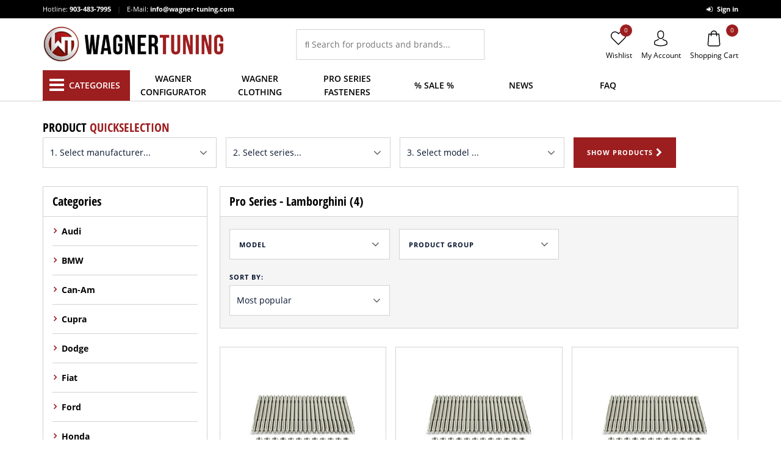

--- FILE ---
content_type: text/html; charset=utf-8
request_url: https://luxuryfolks.com/catalog/pro-series/lamborghini
body_size: 28743
content:
<!DOCTYPE html>
<html lang="de">
    <head>
        <meta charset="utf-8">

        <title>Pro Series - Lamborghini - Performance Parts online | Intercooler at wagner-tuning.com</title>
        <meta name="description" content="Intercooler and Downpipes Online at wagner-tuning.com" />
        <meta name="keywords" content="Intercooler,Downpipes, Intake Manifolds, wagnertuning, tuning, Wagnertuning USA" />
        <!-- <meta name="viewport" content="width=device-width, initial-scale=1"> -->
        <meta name="viewport" content="width=device-width, minimum-scale=1.0, maximum-scale=1.0, user-scalable=no">
        <meta name="apple-mobile-web-app-capable" content="yes" />
        <meta name="mobile-web-app-capable" content="yes">
        <meta name="format-detection" content="telephone=no"/>
        <meta name="SKYPE_TOOLBAR" content="SKYPE_TOOLBAR_PARSER_COMPATIBLE" />
        <meta property="og:type"  content="" />
        <meta property="og:title" content="" />
        <meta property="og:description" content="" />
        <meta property="og:url" content="" />
        <meta property="og:image" content="" />
        <meta name="robots" content="noindex,follow" />
        <link rel="canonical" href="/catalog/pro-series/lamborghini">
                <link rel="next" href="/catalog/pro-series/lamborghini&page=1">
        
        <!-- FAVICONS -->
        <link rel="shortcut icon" href="/assets/img/favicons/favicon.png" />             <!-- 32x32 -->
        <link rel="apple-touch-icon" href="/assets/img/favicons/apple-touch-icon.png" /> <!-- 152x152 -->

        <!-- JS: NX IMAGES COOKIE -->
        <!-- <script type="text/javascript">document.cookie='resolution='+Math.max(screen.width,screen.height)+("devicePixelRatio" in window ? ","+devicePixelRatio : ",1")+'; path=/';</script> -->
        <script type="text/javascript">document.cookie='resolution='+window.innerWidth+("devicePixelRatio" in window ? ","+devicePixelRatio : ",1")+'; path=/';</script>

        <!-- PRELOAD -->
        <link rel="preload" href="/assets/css/nxframework.min.css?v=1668790948" as="style">
        <link rel="preload" href="/assets/js/jquery-3.6.0.min.js" as="script">
        <link rel="preload" href="/assets/js/nxframework.min.js?v=1668790948" as="script">
        <link rel="preload" href="/assets/fonts/fontawesome/fontawesome-webfont.woff2?v=4.7.0" as="font" type="font/woff2" crossorigin>
        <link rel="preload" href="/assets/fonts/opensans/open-sans-v15-latin-300.woff2" as="font" type="font/woff2" crossorigin>
        <link rel="preload" href="/assets/fonts/opensans/open-sans-v15-latin-600.woff2" as="font" type="font/woff2" crossorigin>
        <link rel="preload" href="/assets/fonts/opensans/open-sans-v15-latin-700.woff2" as="font" type="font/woff2" crossorigin>
        <link rel="preload" href="/assets/fonts/opensans/open-sans-v15-latin-regular.woff2" as="font" type="font/woff2" crossorigin>
        <link rel="preload" href="/assets/fonts/opensans-condensed/open-sans-condensed-v10-latin-700.woff2" as="font" type="font/woff2" crossorigin>

        <!-- CSS -->
        <link rel="stylesheet" href="/assets/css/nxframework.min.css?v=1668790948" />

    

                
        
        
        <!-- Facebook-Pixel -->
                <!-- /Facebook-Pixel -->


        <!-- Google Analytics 4 [GA4] -->
                    <script async src="https://www.googletagmanager.com/gtag/js?id=G-KHWKMTWR4Q"></script>
            <script>
                window.dataLayer = window.dataLayer || [];
                function gtag() {
                    dataLayer.push(arguments);
                }
                gtag("js", new Date());

                gtag("config", "G-KHWKMTWR4Q");
            </script>
                <!-- /Google Analytics 4 [GA4] -->


        <!-- Google Tag Manager -->
                    <script>
                (function (w, d, s, l, i) {
                    w[l] = w[l] || [];
                    w[l].push({ "gtm.start": new Date().getTime(), event: "gtm.js" });
                    var f = d.getElementsByTagName(s)[0],
                        j = d.createElement(s),
                        dl = l != "dataLayer" ? "&l=" + l : "";
                    j.async = true;
                    j.src = "https://www.googletagmanager.com/gtm.js?id=" + i + dl;
                    f.parentNode.insertBefore(j, f);
                })(window, document, "script", "dataLayer", "GTM-TTZ85SB");
            </script>
            <script>
                window.dataLayer = window.dataLayer || [];
                window.dataLayer.push({
                    'event': 'consents_initialized',
                    'Facebook_Pixel': false,
                    'Google_Ads': false,
                    'Google_Analytics': false,
                    'Google_Maps': false,
                    'Google_Tag_Manager': true,
                });
            </script>
            
            
                            <!-- /Google Tag Manager -->

        
                    </head>

    <body>
        <!-- Google Tag Manager (noscript) -->
                    <noscript><iframe src="https://www.googletagmanager.com/ns.html?id=GTM-TTZ85SB" height="0" width="0" style="display:none;visibility:hidden"></iframe></noscript>
                <!-- /Google Tag Manager (noscript) -->

        <!-- SEOBREADCRUMB -->
        <ol itemscope itemtype="http://schema.org/BreadcrumbList" style="display: none"><li itemprop="itemListElement" itemscope itemtype="http://schema.org/ListItem">    <a itemprop="item" href="/">    <span itemprop="name">Home</span></a>    <meta itemprop="position" content="1" /></li><li itemprop="itemListElement" itemscope itemtype="http://schema.org/ListItem">    <a itemprop="item" href="/catalog/pro-series">    <span itemprop="name">Pro Series</span></a>    <meta itemprop="position" content="2" /></li><li itemprop="itemListElement" itemscope itemtype="http://schema.org/ListItem">    <a itemprop="item" href="/catalog/pro-series/lamborghini">    <span itemprop="name">Lamborghini</span></a>    <meta itemprop="position" content="3" /></li></ol>        <!-- /SEOBREADCRUMB -->


        <!-- SHOPHEADER -->
        <header id="shopheader">

            <!-- SHOPHEADER-TOP -->
            <div id="shopheader-top">
                <div class="bs-container">
                    <div class="bs-row1">

                        <!-- FAKTEN -->
                        <div class="bs-row1-col1">
                            Hotline: <b>903-483-7995</b><span class="shopheader-top--divider">|</span>E-Mail: <b><a href="/cdn-cgi/l/email-protection" class="__cf_email__" data-cfemail="b2dbdcd4ddf2c5d3d5dcd7c09fc6c7dcdbdcd59cd1dddf">[email&#160;protected]</a></b>                        </div>

                        <!-- SPRACHWECHSEL & ANMELDEN/ABMELDEN -->
                        <div class="bs-row1-col2">
                            <nav>
                                <ul>
                                                                            <li id="nx_loginbutton">
                                            <a class="link-sign-in" href="/login" rel="nofollow">
    Sign in
</a>


                                        </li>
                                </ul>
                            </nav>
                        </div>

                    </div>
                </div>
            </div>


            <!-- SHOPHEADER-MAIN -->
            <div id="shopheader-main">
                <div class="bs-container">
                    <div class="bs-row1">
                        <!-- OFFCANAS: LOGO -->
                        <div class="bs-row1-col0">
                            <a href="/">
                                <img src="/assets/img/shop/logo.png" alt="wagner-tuning.com">
                            </a>
                        </div>


                        <!-- OFFCANAS: MENU BUTTON + SEARCH BUTTON-->
                        <div class="bs-row1-col1">
                            <ul>
                                <li class="offcanvas--menu">
                                    <a id="show-offcanvasmenu" rel="nofollow">
                                        <span class="menu--icon"><img src="/assets/img/shop/cart-menu.svg" alt=""></span>
                                        <span class="menu--label">Menu</span>
                                    </a>
                                </li>
                                <li class="offcanvas--search">
                                    <a id="show-offcanvassearch" rel="nofollow">
                                        <span class="search--icon"><img src="/assets/img/shop/cart-search.svg" alt=""></span>
                                        <span class="search--label">Search</span>
                                    </a>
                                </li>
                            </ul>
                        </div>

                        <!-- LOGO -->
                        <div class="bs-row1-col2">
                            <a href="/">
                                <img src="/assets/img/shop/logo.png" alt="wagner-tuning.com">
                            </a>
                        </div>

                        <!-- CHAT + MERKZETTEL + MEIN KONTO + WARENKORB -->
                        <div class="bs-row1-col3">
                            <ul>
                                                                <li class="shopheader--wishlist">
                                                                        <a class="wishlistwarning" rel="nofollow">
                                                                            <span class="wishlist--icon"><img src="/assets/img/shop/cart-wishlist1.svg" alt=""></span>
                                        <span class="wishlist--label">Wishlist</span>
                                        <span class="wishlist--badge" id="nx_short_wl">0</span>
                                    </a>
                                </li>
                                <li class="shopheader--login">
                                                                        <a href="/login" rel="nofollow">
                                                                            <span class="login--icon"><img src="/assets/img/shop/cart-myaccount1.svg" alt=""></span>
                                        <span class="login--label">My Account</span>
                                    </a>
                                </li>
                                <li class="shopheader--cart">
                                    <a id="nx_short_cartamount" title="$ 0.00" href="/cart/step1" rel="nofollow">
                                        <span class="cart--icon"><img src="/assets/img/shop/cart-shoppingcart1.svg" alt=""></span>
                                        <span class="cart--label">Shopping Cart</span>
                                        <span class="cart--badge" id="nx_short_cart">0</span>
                                    </a>
                                </li>
                            </ul>
                        </div>

                        <!-- SUCHE -->
                        <div class="bs-row1-col4" id="searchbox">
                            <input type="text" name="sq" id="suche" placeholder=" &#xF002; Search for products and brands...">
                        </div>
                    </div>

                    <!-- MEGAMENU -->
                    <div class="bs-row2">
                        <div id="nx-topnav" class="bs-row2-col1">
                            <nav id="main-nav">
    <ul>
                <li class="offcanvas--topmenu">
            <a id="show-offcanvastopmenu" rel="nofollow">
                <span class="topmenu--icon"><img src="/assets/img/shop/cart-topmenu.svg" alt=""></span>
                <span class="topmenu--label">Categories</span>
            </a>
        </li>
        

        
                            <li><a href="/content/configurator"><span>Wagner<br/>Configurator</span></a></li>
        <li><a href="/catalog/wagner-clothing"><span>Wagner<br/>Clothing</span></a></li>
        <li><a href="/catalog/pro-series"><span>Pro Series Fasteners</span></a></li>
        <li><a href="/sale"><span>% SALE %</span></a></li>
        <li><a href="/neuheiten"><span>News</span></a></li>
        <li><a href="/ladeluftkuehler-faq"><span>FAQ</span></a></li>
            </ul>
</nav>
                        </div>
                    </div>

                </div>
            </div>

        </header>
        <!-- /SHOPHEADER -->


        <!-- OFFCANVASMENU -->
        <div id="shopheader-menuoffcanvas" class="no-fouc">"
            <ul>
                <li><a href="/">Home</a></li>

                
                <li class="header">Categories</li><li><a href="/content/configurator">Intercooler Configurator</a></li><li><a href="/sale">% SALE %</a></li><li><a href="/neuheiten">News</a></li>



                
            <li>
            <a href="/catalog/audi">Audi</a>
                            <ul>
                                                
            <li>
            <a href="/catalog/audi/audi-200">Audi 200</a>
                    </li>
    
                                                
            <li>
            <a href="/catalog/audi/audi-a1-8x">Audi A1 8X</a>
                    </li>
    
                                                
            <li>
            <a href="/catalog/audi/audi-a1-gb">Audi A1 GB</a>
                    </li>
    
                                                
            <li>
            <a href="/catalog/audi/audi-a3-8p">Audi A3 8P</a>
                    </li>
    
                                                
            <li>
            <a href="/catalog/audi/audi-a3-8v">Audi A3 8V</a>
                    </li>
    
                                                
            <li>
            <a href="/catalog/audi/audi-a4-b8-allroad">Audi A4 B8 (Allroad)</a>
                    </li>
    
                                                
            <li>
            <a href="/catalog/audi/audi-a4-b9">Audi A4 B9</a>
                    </li>
    
                                                
            <li>
            <a href="/catalog/audi/audi-a5-8t-8f">Audi A5 8T/8F</a>
                    </li>
    
                                                
            <li>
            <a href="/catalog/audi/audi-a5-f5">Audi A5 F5</a>
                    </li>
    
                                                
            <li>
            <a href="/catalog/audi/audi-a6-c5-typ-4b">Audi A6 C5 (Typ 4B)</a>
                    </li>
    
                                                
            <li>
            <a href="/catalog/audi/audi-a6-c7-typ-4g">Audi A6 C7 (Typ 4G)</a>
                    </li>
    
                                                
            <li>
            <a href="/catalog/audi/audi-a6-c8">Audi A6 C8</a>
                    </li>
    
                                                
            <li>
            <a href="/catalog/audi/audi-a7-c7-typ-4g">Audi A7 C7 (Typ 4G)</a>
                    </li>
    
                                                
            <li>
            <a href="/catalog/audi/audi-a7-c8">Audi A7 C8</a>
                    </li>
    
                                                
            <li>
            <a href="/catalog/audi/audi-q2-ga">Audi Q2 GA</a>
                    </li>
    
                                                
            <li>
            <a href="/catalog/audi/audi-q5-8r">Audi Q5 8R</a>
                    </li>
    
                                                
            <li>
            <a href="/catalog/audi/audi-rs2-b4">Audi RS2 B4</a>
                    </li>
    
                                                
            <li>
            <a href="/catalog/audi/audi-rs3-8p">Audi RS3 8P</a>
                    </li>
    
                                                
            <li>
            <a href="/catalog/audi/audi-rs3-8v">Audi RS3 8V</a>
                    </li>
    
                                                
            <li>
            <a href="/catalog/audi/audi-rs3-8y">Audi RS3 8Y</a>
                    </li>
    
                                                
            <li>
            <a href="/catalog/audi/audi-rs4-b5">Audi RS4 B5</a>
                    </li>
    
                                                
            <li>
            <a href="/catalog/audi/audi-rs4-b9">Audi RS4 B9</a>
                    </li>
    
                                                
            <li>
            <a href="/catalog/audi/audi-rs5-f5">Audi RS5 F5</a>
                    </li>
    
                                                
            <li>
            <a href="/catalog/audi/audi-rs6-c5-typ-4b">Audi RS6 C5 (Typ 4B)</a>
                    </li>
    
                                                
            <li>
            <a href="/catalog/audi/audi-rs6-c6-typ-4f">Audi RS6 C6 (Typ 4F)</a>
                    </li>
    
                                                
            <li>
            <a href="/catalog/audi/audi-rs6-c8">Audi RS6 C8</a>
                    </li>
    
                                                
            <li>
            <a href="/catalog/audi/audi-rsq3-8u">Audi RSQ3 8U</a>
                    </li>
    
                                                
            <li>
            <a href="/catalog/audi/audi-rsq3-f3">Audi RSQ3 F3</a>
                    </li>
    
                                                
            <li>
            <a href="/catalog/audi/audi-rsq8-4m">Audi RSQ8 4M</a>
                    </li>
    
                                                
            <li>
            <a href="/catalog/audi/audi-s1-8x">Audi S1 8X</a>
                    </li>
    
                                                
            <li>
            <a href="/catalog/audi/audi-s2-b4">Audi S2 B4</a>
                    </li>
    
                                                
            <li>
            <a href="/catalog/audi/audi-s3-8l">Audi S3 8L</a>
                    </li>
    
                                                
            <li>
            <a href="/catalog/audi/audi-s3-8p">Audi S3 8P</a>
                    </li>
    
                                                
            <li>
            <a href="/catalog/audi/audi-s3-8v">Audi S3 8V</a>
                    </li>
    
                                                
            <li>
            <a href="/catalog/audi/audi-s3-8y">Audi S3 8Y</a>
                    </li>
    
                                                
            <li>
            <a href="/catalog/audi/audi-s4-b5">Audi S4 B5</a>
                    </li>
    
                                                
            <li>
            <a href="/catalog/audi/audi-s4-b9">Audi S4 B9</a>
                    </li>
    
                                                
            <li>
            <a href="/catalog/audi/audi-s4-c4">Audi S4 C4</a>
                    </li>
    
                                                
            <li>
            <a href="/catalog/audi/audi-s5-f5">Audi S5 F5</a>
                    </li>
    
                                                
            <li>
            <a href="/catalog/audi/audi-sq2-ga">Audi SQ2 GA</a>
                    </li>
    
                                                
            <li>
            <a href="/catalog/audi/audi-sq5-8r">Audi SQ5 8R</a>
                    </li>
    
                                                
            <li>
            <a href="/catalog/audi/audi-sq5-fy">Audi SQ5 FY</a>
                    </li>
    
                                                
            <li>
            <a href="/catalog/audi/audi-tt-8j">Audi TT 8J</a>
                    </li>
    
                                                
            <li>
            <a href="/catalog/audi/audi-tt-8n">Audi TT 8N</a>
                    </li>
    
                                                
            <li>
            <a href="/catalog/audi/audi-tt-8s">Audi TT 8S</a>
                    </li>
    
                                                
            <li>
            <a href="/catalog/audi/audi-ttrs-8j">Audi TTRS 8J</a>
                    </li>
    
                                                
            <li>
            <a href="/catalog/audi/audi-ttrs-8s">Audi TTRS 8S</a>
                    </li>
    
                                                
            <li>
            <a href="/catalog/audi/audi-tts-8j">Audi TTS 8J</a>
                    </li>
    
                                                
            <li>
            <a href="/catalog/audi/audi-tts-8s">Audi TTS 8S</a>
                    </li>
    
                                    </ul>
                    </li>
    
                
            <li>
            <a href="/catalog/bmw">BMW</a>
                            <ul>
                                                
            <li>
            <a href="/catalog/bmw/bmw-1er-e81-e82-e87-e88">BMW 1er E81/E82/E87/E88</a>
                    </li>
    
                                                
            <li>
            <a href="/catalog/bmw/bmw-1er-f20-f21">BMW 1er F20/F21</a>
                    </li>
    
                                                
            <li>
            <a href="/catalog/bmw/bmw-2er-f22-f23">BMW 2er F22/F23</a>
                    </li>
    
                                                
            <li>
            <a href="/catalog/bmw/bmw-3er-e46">BMW 3er E46</a>
                    </li>
    
                                                
            <li>
            <a href="/catalog/bmw/bmw-3er-e90-e91-e92-e93">BMW 3er E90/E91/E92/E93</a>
                    </li>
    
                                                
            <li>
            <a href="/catalog/bmw/bmw-3er-f30-f31-f34-f35">BMW 3er F30/F31/F34/F35</a>
                    </li>
    
                                                
            <li>
            <a href="/catalog/bmw/bmw-3er-g20-g21">BMW 3er G20/G21</a>
                    </li>
    
                                                
            <li>
            <a href="/catalog/bmw/bmw-4er-f32-f33-f36">BMW 4er F32/F33/F36</a>
                    </li>
    
                                                
            <li>
            <a href="/catalog/bmw/bmw-4er-g22-g23-g26">BMW 4er G22/G23/G26</a>
                    </li>
    
                                                
            <li>
            <a href="/catalog/bmw/bmw-5er-e60-e61">BMW 5er E60/E61</a>
                    </li>
    
                                                
            <li>
            <a href="/catalog/bmw/bmw-5er-f10-f11-f18">BMW 5er F10/F11/F18</a>
                    </li>
    
                                                
            <li>
            <a href="/catalog/bmw/bmw-5er-g30-g31-g38">BMW 5er G30/G31/G38</a>
                    </li>
    
                                                
            <li>
            <a href="/catalog/bmw/bmw-6er-e63-e64">BMW 6er E63/E64</a>
                    </li>
    
                                                
            <li>
            <a href="/catalog/bmw/bmw-6er-f12-f13-f06">BMW 6er F12/F13/F06</a>
                    </li>
    
                                                
            <li>
            <a href="/catalog/bmw/bmw-6er-g32">BMW 6er G32</a>
                    </li>
    
                                                
            <li>
            <a href="/catalog/bmw/bmw-7er-f01-f02-f03-f04">BMW 7er F01/F02/F03/F04</a>
                    </li>
    
                                                
            <li>
            <a href="/catalog/bmw/bmw-7er-g11-g12">BMW 7er G11/G12</a>
                    </li>
    
                                                
            <li>
            <a href="/catalog/bmw/bmw-8er-g14-g15-g16">BMW 8er G14/G15/G16</a>
                    </li>
    
                                                
            <li>
            <a href="/catalog/bmw/bmw-m2-f87">BMW M2 F87</a>
                    </li>
    
                                                
            <li>
            <a href="/catalog/bmw/bmw-m2-g87">BMW M2 G87</a>
                    </li>
    
                                                
            <li>
            <a href="/catalog/bmw/bmw-m3-f80">BMW M3 F80</a>
                    </li>
    
                                                
            <li>
            <a href="/catalog/bmw/bmw-m3-g80-81">BMW M3 G80/81</a>
                    </li>
    
                                                
            <li>
            <a href="/catalog/bmw/bmw-m4-f82-f83">BMW M4 F82 / F83</a>
                    </li>
    
                                                
            <li>
            <a href="/catalog/bmw/bmw-m4-g82-83">BMW M4 G82/83</a>
                    </li>
    
                                                
            <li>
            <a href="/catalog/bmw/bmw-m5-f90">BMW M5 F90</a>
                    </li>
    
                                                
            <li>
            <a href="/catalog/bmw/bmw-m8-f91-f92-f93">BMW M8 F91/F92/F93</a>
                    </li>
    
                                                
            <li>
            <a href="/catalog/bmw/bmw-x1-e84">BMW X1 E84</a>
                    </li>
    
                                                
            <li>
            <a href="/catalog/bmw/bmw-x3-f25">BMW X3 F25</a>
                    </li>
    
                                                
            <li>
            <a href="/catalog/bmw/bmw-x3-g01">BMW X3 G01</a>
                    </li>
    
                                                
            <li>
            <a href="/catalog/bmw/bmw-x3m-f97">BMW X3M F97</a>
                    </li>
    
                                                
            <li>
            <a href="/catalog/bmw/bmw-x4-f26">BMW X4 F26</a>
                    </li>
    
                                                
            <li>
            <a href="/catalog/bmw/bmw-x4-g02">BMW X4 G02</a>
                    </li>
    
                                                
            <li>
            <a href="/catalog/bmw/bmw-x4m-f98">BMW X4M F98</a>
                    </li>
    
                                                
            <li>
            <a href="/catalog/bmw/bmw-x5-e70">BMW X5 E70</a>
                    </li>
    
                                                
            <li>
            <a href="/catalog/bmw/bmw-x5-f15">BMW X5 F15</a>
                    </li>
    
                                                
            <li>
            <a href="/catalog/bmw/bmw-x6-e71">BMW X6 E71</a>
                    </li>
    
                                                
            <li>
            <a href="/catalog/bmw/bmw-x6-f16">BMW X6 F16</a>
                    </li>
    
                                                
            <li>
            <a href="/catalog/bmw/bmw-z4-e89">BMW Z4 E89</a>
                    </li>
    
                                                
            <li>
            <a href="/catalog/bmw/bmw-z4-g29">BMW Z4 G29</a>
                    </li>
    
                                    </ul>
                    </li>
    
                
            <li>
            <a href="/catalog/can-am">Can-Am</a>
                            <ul>
                                                
            <li>
            <a href="/catalog/can-am/can-am-maverick">Can-Am Maverick</a>
                    </li>
    
                                    </ul>
                    </li>
    
                
            <li>
            <a href="/catalog/cupra">Cupra</a>
                            <ul>
                                                
            <li>
            <a href="/catalog/cupra/cupra-formentor">Cupra Formentor</a>
                    </li>
    
                                    </ul>
                    </li>
    
                
            <li>
            <a href="/catalog/dodge">Dodge</a>
                            <ul>
                                                
            <li>
            <a href="/catalog/dodge/dodge-ram-2500-3500">Dodge Ram 2500-3500</a>
                    </li>
    
                                    </ul>
                    </li>
    
                
            <li>
            <a href="/catalog/fiat">Fiat</a>
                            <ul>
                                                
            <li>
            <a href="/catalog/fiat/fiat-500">Fiat 500</a>
                    </li>
    
                                    </ul>
                    </li>
    
                
            <li>
            <a href="/catalog/ford">Ford</a>
                            <ul>
                                                
            <li>
            <a href="/catalog/ford/ford-150">Ford 150</a>
                    </li>
    
                                                
            <li>
            <a href="/catalog/ford/ford-bronco">Ford Bronco</a>
                    </li>
    
                                                
            <li>
            <a href="/catalog/ford/ford-fiesta">Ford Fiesta</a>
                    </li>
    
                                                
            <li>
            <a href="/catalog/ford/ford-focus">Ford Focus</a>
                    </li>
    
                                                
            <li>
            <a href="/catalog/ford/ford-mondeo">Ford Mondeo</a>
                    </li>
    
                                                
            <li>
            <a href="/catalog/ford/ford-mustang">Ford Mustang</a>
                    </li>
    
                                                
            <li>
            <a href="/catalog/ford/ford-puma">Ford Puma</a>
                    </li>
    
                                                
            <li>
            <a href="/catalog/ford/ford-ranger">Ford Ranger</a>
                    </li>
    
                                    </ul>
                    </li>
    
                
            <li>
            <a href="/catalog/honda">Honda</a>
                            <ul>
                                                
            <li>
            <a href="/catalog/honda/honda-civic">Honda Civic</a>
                    </li>
    
                                    </ul>
                    </li>
    
                
            <li>
            <a href="/catalog/hyundai">Hyundai</a>
                            <ul>
                                                
            <li>
            <a href="/catalog/hyundai/hyundai-elantra">Hyundai Elantra</a>
                    </li>
    
                                                
            <li>
            <a href="/catalog/hyundai/hyundai-i20">Hyundai I20</a>
                    </li>
    
                                                
            <li>
            <a href="/catalog/hyundai/hyundai-i30">Hyundai I30</a>
                    </li>
    
                                                
            <li>
            <a href="/catalog/hyundai/hyundai-veloster">Hyundai Veloster</a>
                    </li>
    
                                    </ul>
                    </li>
    
                
            <li>
            <a href="/catalog/ktm">KTM</a>
                            <ul>
                                                
            <li>
            <a href="/catalog/ktm/ktm-x-bow">KTM X-Bow</a>
                    </li>
    
                                    </ul>
                    </li>
    
                
            <li>
            <a href="/catalog/kia">Kia</a>
                            <ul>
                                                
            <li>
            <a href="/catalog/kia/kia-ceed-cd">Kia Cee´d (CD)</a>
                    </li>
    
                                                
            <li>
            <a href="/catalog/kia/kia-ceed-jd">Kia Cee´d (JD)</a>
                    </li>
    
                                                
            <li>
            <a href="/catalog/kia/kia-frote-cd">Kia Frote (CD)</a>
                    </li>
    
                                                
            <li>
            <a href="/catalog/kia/kia-optima-jf">Kia Optima (JF)</a>
                    </li>
    
                                                
            <li>
            <a href="/catalog/kia/kia-optima-tf">Kia Optima (TF)</a>
                    </li>
    
                                                
            <li>
            <a href="/catalog/kia/kia-proceed-cd">Kia ProCee´d (CD)</a>
                    </li>
    
                                                
            <li>
            <a href="/catalog/kia/kia-stinger">Kia Stinger</a>
                    </li>
    
                                    </ul>
                    </li>
    
                
            <li>
            <a href="/catalog/lamborghini">Lamborghini</a>
                            <ul>
                                                
            <li>
            <a href="/catalog/lamborghini/lamborghini-urus">Lamborghini Urus</a>
                    </li>
    
                                    </ul>
                    </li>
    
                
            <li>
            <a href="/catalog/mercedes">Mercedes</a>
                            <ul>
                                                
            <li>
            <a href="/catalog/mercedes/mercedes-a-klasse-w176">Mercedes A-Klasse W176</a>
                    </li>
    
                                                
            <li>
            <a href="/catalog/mercedes/mercedes-a-klasse-w177">Mercedes A-Klasse W177</a>
                    </li>
    
                                                
            <li>
            <a href="/catalog/mercedes/mercedes-amg-gt-c190">Mercedes AMG GT C190</a>
                    </li>
    
                                                
            <li>
            <a href="/catalog/mercedes/mercedes-b-klasse-w246">Mercedes B-Klasse W246</a>
                    </li>
    
                                                
            <li>
            <a href="/catalog/mercedes/mercedes-c-klasse-w-s-c-a-205">Mercedes C-Klasse W/S/C/A 205</a>
                    </li>
    
                                                
            <li>
            <a href="/catalog/mercedes/mercedes-cla-klasse-w117">Mercedes CLA-Klasse W117</a>
                    </li>
    
                                                
            <li>
            <a href="/catalog/mercedes/mercedes-e-klasse-w-s-c-a-213">Mercedes E-Klasse W/S/C/A 213</a>
                    </li>
    
                                                
            <li>
            <a href="/catalog/mercedes/mercedes-gla-klasse-x156">Mercedes GLA-Klasse X156</a>
                    </li>
    
                                                
            <li>
            <a href="/catalog/mercedes/mercedes-glc-klasse-x-c-253">Mercedes GLC-Klasse X/C 253</a>
                    </li>
    
                                                
            <li>
            <a href="/catalog/mercedes/mercedes-gle-klasse-c-292">Mercedes GLE-Klasse C 292</a>
                    </li>
    
                                                
            <li>
            <a href="/catalog/mercedes/mercedes-v-klasse-w447">Mercedes V-Klasse W447</a>
                    </li>
    
                                    </ul>
                    </li>
    
                
            <li>
            <a href="/catalog/mini">Mini</a>
                            <ul>
                                                
            <li>
            <a href="/catalog/mini/mini-f54">Mini F54</a>
                    </li>
    
                                                
            <li>
            <a href="/catalog/mini/mini-f55">Mini F55</a>
                    </li>
    
                                                
            <li>
            <a href="/catalog/mini/mini-f56">Mini F56</a>
                    </li>
    
                                                
            <li>
            <a href="/catalog/mini/mini-f57">Mini F57</a>
                    </li>
    
                                                
            <li>
            <a href="/catalog/mini/mini-f60">Mini F60</a>
                    </li>
    
                                                
            <li>
            <a href="/catalog/mini/mini-r55">Mini R55</a>
                    </li>
    
                                                
            <li>
            <a href="/catalog/mini/mini-r56">Mini R56</a>
                    </li>
    
                                                
            <li>
            <a href="/catalog/mini/mini-r57">Mini R57</a>
                    </li>
    
                                                
            <li>
            <a href="/catalog/mini/mini-r58">Mini R58</a>
                    </li>
    
                                                
            <li>
            <a href="/catalog/mini/mini-r59">Mini R59</a>
                    </li>
    
                                                
            <li>
            <a href="/catalog/mini/mini-r60">Mini R60</a>
                    </li>
    
                                                
            <li>
            <a href="/catalog/mini/mini-r61">Mini R61</a>
                    </li>
    
                                    </ul>
                    </li>
    
                
            <li>
            <a href="/catalog/mitsubishi">Mitsubishi</a>
                            <ul>
                                                
            <li>
            <a href="/catalog/mitsubishi/mitsubishi-lancer">Mitsubishi Lancer</a>
                    </li>
    
                                    </ul>
                    </li>
    
                
            <li>
            <a href="/catalog/nissan">Nissan</a>
                            <ul>
                                                
            <li>
            <a href="/catalog/nissan/nissan-gt-r">Nissan GT-R</a>
                    </li>
    
                                    </ul>
                    </li>
    
                
            <li>
            <a href="/catalog/opel">Opel</a>
                            <ul>
                                                
            <li>
            <a href="/catalog/opel/opel-astra">Opel Astra</a>
                    </li>
    
                                                
            <li>
            <a href="/catalog/opel/opel-corsa">Opel Corsa</a>
                    </li>
    
                                                
            <li>
            <a href="/catalog/opel/opel-insignia">Opel Insignia</a>
                    </li>
    
                                    </ul>
                    </li>
    
                
            <li>
            <a href="/catalog/porsche">Porsche</a>
                            <ul>
                                                
            <li>
            <a href="/catalog/porsche/porsche-991">Porsche 991</a>
                    </li>
    
                                                
            <li>
            <a href="/catalog/porsche/porsche-992">Porsche 992</a>
                    </li>
    
                                                
            <li>
            <a href="/catalog/porsche/porsche-996">Porsche 996</a>
                    </li>
    
                                                
            <li>
            <a href="/catalog/porsche/porsche-997">Porsche 997</a>
                    </li>
    
                                                
            <li>
            <a href="/catalog/porsche/porsche-cayenne">Porsche Cayenne</a>
                    </li>
    
                                                
            <li>
            <a href="/catalog/porsche/porsche-macan">Porsche Macan</a>
                    </li>
    
                                    </ul>
                    </li>
    
                
            <li>
            <a href="/catalog/pro-series">Pro Series</a>
                            <ul>
                                                
            <li>
            <a href="/catalog/pro-series/audi">Audi</a>
                            <ul>
                                                
            <li>
            <a href="/catalog/pro-series/audi/audi-80-b1">Audi 80 B1</a>
                    </li>
    
                                                
            <li>
            <a href="/catalog/pro-series/audi/audi-200">Audi 200</a>
                    </li>
    
                                                
            <li>
            <a href="/catalog/pro-series/audi/audi-a1">Audi A1</a>
                    </li>
    
                                                
            <li>
            <a href="/catalog/pro-series/audi/audi-a3">Audi A3</a>
                    </li>
    
                                                
            <li>
            <a href="/catalog/pro-series/audi/audi-a4">Audi A4</a>
                    </li>
    
                                                
            <li>
            <a href="/catalog/pro-series/audi/audi-a6">Audi A6</a>
                    </li>
    
                                                
            <li>
            <a href="/catalog/pro-series/audi/audi-q3-8u">Audi Q3 8U</a>
                    </li>
    
                                                
            <li>
            <a href="/catalog/pro-series/audi/audi-q5-8r">Audi Q5 8R</a>
                    </li>
    
                                                
            <li>
            <a href="/catalog/pro-series/audi/audi-q7">Audi Q7</a>
                    </li>
    
                                                
            <li>
            <a href="/catalog/pro-series/audi/audi-r8">Audi R8</a>
                    </li>
    
                                                
            <li>
            <a href="/catalog/pro-series/audi/audi-rs2">Audi RS2</a>
                    </li>
    
                                                
            <li>
            <a href="/catalog/pro-series/audi/audi-rs3">Audi RS3</a>
                    </li>
    
                                                
            <li>
            <a href="/catalog/pro-series/audi/audi-rs4">Audi RS4</a>
                    </li>
    
                                                
            <li>
            <a href="/catalog/pro-series/audi/audi-s2">Audi S2</a>
                    </li>
    
                                                
            <li>
            <a href="/catalog/pro-series/audi/audi-s3">Audi S3</a>
                    </li>
    
                                                
            <li>
            <a href="/catalog/pro-series/audi/audi-s4">Audi S4</a>
                    </li>
    
                                                
            <li>
            <a href="/catalog/pro-series/audi/audi-s6">Audi S6</a>
                    </li>
    
                                                
            <li>
            <a href="/catalog/pro-series/audi/audi-tt">Audi TT</a>
                    </li>
    
                                                
            <li>
            <a href="/catalog/pro-series/audi/audi-ttrs">Audi TTRS</a>
                    </li>
    
                                                
            <li>
            <a href="/catalog/pro-series/audi/audi-tts">Audi TTS</a>
                    </li>
    
                                    </ul>
                    </li>
    
                                                
            <li>
            <a href="/catalog/pro-series/bmw">BMW</a>
                            <ul>
                                                
            <li>
            <a href="/catalog/pro-series/bmw/bmw-1er-e81-e82-e87-e88">BMW 1er E81/E82/E87/E88</a>
                    </li>
    
                                                
            <li>
            <a href="/catalog/pro-series/bmw/bmw-1er-f20-f21">BMW 1er F20/F21</a>
                    </li>
    
                                                
            <li>
            <a href="/catalog/pro-series/bmw/bmw-2er-f22-f23">BMW 2er F22/F23</a>
                    </li>
    
                                                
            <li>
            <a href="/catalog/pro-series/bmw/bmw-2er-g42">BMW 2er G42</a>
                    </li>
    
                                                
            <li>
            <a href="/catalog/pro-series/bmw/bmw-3er-e21">BMW 3er E21</a>
                    </li>
    
                                                
            <li>
            <a href="/catalog/pro-series/bmw/bmw-3er-e30">BMW 3er E30</a>
                    </li>
    
                                                
            <li>
            <a href="/catalog/pro-series/bmw/bmw-3er-e36">BMW 3er E36</a>
                    </li>
    
                                                
            <li>
            <a href="/catalog/pro-series/bmw/bmw-3er-e46">BMW 3er E46</a>
                    </li>
    
                                                
            <li>
            <a href="/catalog/pro-series/bmw/bmw-3er-e90-e91-e92-e93">BMW 3er E90/E91/E92/E93</a>
                    </li>
    
                                                
            <li>
            <a href="/catalog/pro-series/bmw/bmw-3er-f30-f31-f34-f35">BMW 3er F30/F31/F34/F35</a>
                    </li>
    
                                                
            <li>
            <a href="/catalog/pro-series/bmw/bmw-3er-g20-g21">BMW 3er G20/G21</a>
                    </li>
    
                                                
            <li>
            <a href="/catalog/pro-series/bmw/bmw-4er-f32-f33-f36">BMW 4er F32/F33/F36</a>
                    </li>
    
                                                
            <li>
            <a href="/catalog/pro-series/bmw/bmw-4er-g22-g23-g26">BMW 4er G22/G23/G26</a>
                    </li>
    
                                                
            <li>
            <a href="/catalog/pro-series/bmw/bmw-5er-e12">BMW 5er E12</a>
                    </li>
    
                                                
            <li>
            <a href="/catalog/pro-series/bmw/bmw-5er-e28">BMW 5er E28</a>
                    </li>
    
                                                
            <li>
            <a href="/catalog/pro-series/bmw/bmw-5er-e34">BMW 5er E34</a>
                    </li>
    
                                                
            <li>
            <a href="/catalog/pro-series/bmw/bmw-5er-e39">BMW 5er E39</a>
                    </li>
    
                                                
            <li>
            <a href="/catalog/pro-series/bmw/bmw-5er-e60-61">BMW 5er E60/61</a>
                    </li>
    
                                                
            <li>
            <a href="/catalog/pro-series/bmw/bmw-5er-f07">BMW 5er F07</a>
                    </li>
    
                                                
            <li>
            <a href="/catalog/pro-series/bmw/bmw-5er-f10-f11-f18">BMW 5er F10/F11/F18</a>
                    </li>
    
                                                
            <li>
            <a href="/catalog/pro-series/bmw/bmw-5er-g30-g31">BMW 5er G30/G31</a>
                    </li>
    
                                                
            <li>
            <a href="/catalog/pro-series/bmw/bmw-6er-f06-f12-f13">BMW 6er F06/F12/F13</a>
                    </li>
    
                                                
            <li>
            <a href="/catalog/pro-series/bmw/bmw-6er-g32">BMW 6er G32</a>
                    </li>
    
                                                
            <li>
            <a href="/catalog/pro-series/bmw/bmw-7er-e38">BMW 7er E38</a>
                    </li>
    
                                                
            <li>
            <a href="/catalog/pro-series/bmw/bmw-7er-e65-e66">BMW 7er E65/E66</a>
                    </li>
    
                                                
            <li>
            <a href="/catalog/pro-series/bmw/bmw-7er-f01-f02-f03-f04">BMW 7er F01/F02/F03/F04</a>
                    </li>
    
                                                
            <li>
            <a href="/catalog/pro-series/bmw/bmw-m2-f87">BMW M2 F87</a>
                    </li>
    
                                                
            <li>
            <a href="/catalog/pro-series/bmw/bmw-m2-g87">BMW M2 G87</a>
                    </li>
    
                                                
            <li>
            <a href="/catalog/pro-series/bmw/bmw-m3-f80">BMW M3 F80</a>
                    </li>
    
                                                
            <li>
            <a href="/catalog/pro-series/bmw/bmw-m3-g80">BMW M3 G80</a>
                    </li>
    
                                                
            <li>
            <a href="/catalog/pro-series/bmw/bmw-m4-f82-f83">BMW M4 F82/F83</a>
                    </li>
    
                                                
            <li>
            <a href="/catalog/pro-series/bmw/bmw-m4-g82">BMW M4 G82</a>
                    </li>
    
                                                
            <li>
            <a href="/catalog/pro-series/bmw/bmw-m5-e39">BMW M5 E39</a>
                    </li>
    
                                                
            <li>
            <a href="/catalog/pro-series/bmw/bmw-m5-f10">BMW M5 F10</a>
                    </li>
    
                                                
            <li>
            <a href="/catalog/pro-series/bmw/bmw-m5-f90">BMW M5 F90</a>
                    </li>
    
                                                
            <li>
            <a href="/catalog/pro-series/bmw/bmw-m6-f06-f12-f13">BMW M6 F06/F12/F13</a>
                    </li>
    
                                                
            <li>
            <a href="/catalog/pro-series/bmw/bmw-x3-e83">BMW X3 E83</a>
                    </li>
    
                                                
            <li>
            <a href="/catalog/pro-series/bmw/bmw-x3-f25">BMW X3 F25</a>
                    </li>
    
                                                
            <li>
            <a href="/catalog/pro-series/bmw/bmw-x4-f26">BMW X4 F26</a>
                    </li>
    
                                                
            <li>
            <a href="/catalog/pro-series/bmw/bmw-x5-e53">BMW X5 E53</a>
                    </li>
    
                                                
            <li>
            <a href="/catalog/pro-series/bmw/bmw-x5-e70">BMW X5 E70</a>
                    </li>
    
                                                
            <li>
            <a href="/catalog/pro-series/bmw/bmw-x5-f15">BMW X5 F15</a>
                    </li>
    
                                                
            <li>
            <a href="/catalog/pro-series/bmw/bmw-x6-e71">BMW X6 E71</a>
                    </li>
    
                                                
            <li>
            <a href="/catalog/pro-series/bmw/bmw-x6-f16">BMW X6 F16</a>
                    </li>
    
                                                
            <li>
            <a href="/catalog/pro-series/bmw/bmw-z3-e36-7">BMW Z3 E36/7</a>
                    </li>
    
                                                
            <li>
            <a href="/catalog/pro-series/bmw/bmw-z4-e85">BMW Z4 E85</a>
                    </li>
    
                                                
            <li>
            <a href="/catalog/pro-series/bmw/bmw-z4-e89">BMW Z4 E89</a>
                    </li>
    
                                                
            <li>
            <a href="/catalog/pro-series/bmw/bmw-z4-g29">BMW Z4 G29</a>
                    </li>
    
                                                
            <li>
            <a href="/catalog/pro-series/bmw/bmw-z8-e52">BMW Z8 E52</a>
                    </li>
    
                                    </ul>
                    </li>
    
                                                
            <li>
            <a href="/catalog/pro-series/chevrolet">Chevrolet</a>
                            <ul>
                                                
            <li>
            <a href="/catalog/pro-series/chevrolet/camaro">Camaro</a>
                    </li>
    
                                                
            <li>
            <a href="/catalog/pro-series/chevrolet/corvette-c7">Corvette C7</a>
                    </li>
    
                                    </ul>
                    </li>
    
                                                
            <li>
            <a href="/catalog/pro-series/fiat">Fiat</a>
                            <ul>
                                                
            <li>
            <a href="/catalog/pro-series/fiat/fiat-uno">Fiat Uno</a>
                    </li>
    
                                    </ul>
                    </li>
    
                                                
            <li>
            <a href="/catalog/pro-series/ford">Ford</a>
                            <ul>
                                                
            <li>
            <a href="/catalog/pro-series/ford/ford-focus">Ford Focus</a>
                    </li>
    
                                                
            <li>
            <a href="/catalog/pro-series/ford/ford-kuga">Ford Kuga</a>
                    </li>
    
                                                
            <li>
            <a href="/catalog/pro-series/ford/ford-mondeo">Ford Mondeo</a>
                    </li>
    
                                                
            <li>
            <a href="/catalog/pro-series/ford/ford-s-max">Ford S-Max</a>
                    </li>
    
                                    </ul>
                    </li>
    
                                                
            <li>
            <a href="/catalog/pro-series/honda">Honda</a>
                            <ul>
                                                
            <li>
            <a href="/catalog/pro-series/honda/honda-accord">Honda Accord</a>
                    </li>
    
                                                
            <li>
            <a href="/catalog/pro-series/honda/honda-cr-v">Honda CR-V</a>
                    </li>
    
                                                
            <li>
            <a href="/catalog/pro-series/honda/honda-odyssey">Honda Odyssey</a>
                    </li>
    
                                    </ul>
                    </li>
    
                                                
            <li>
            <a href="/catalog/pro-series/lamborghini">Lamborghini</a>
                            <ul>
                                                
            <li>
            <a href="/catalog/pro-series/lamborghini/gallardo">Gallardo</a>
                    </li>
    
                                                
            <li>
            <a href="/catalog/pro-series/lamborghini/huracan">Huracan</a>
                    </li>
    
                                    </ul>
                    </li>
    
                                                
            <li>
            <a href="/catalog/pro-series/mazda">Mazda</a>
                            <ul>
                                                
            <li>
            <a href="/catalog/pro-series/mazda/mazda-3">Mazda 3</a>
                    </li>
    
                                                
            <li>
            <a href="/catalog/pro-series/mazda/mazda-6">Mazda 6</a>
                    </li>
    
                                                
            <li>
            <a href="/catalog/pro-series/mazda/mazda-cx-7">Mazda CX 7</a>
                    </li>
    
                                    </ul>
                    </li>
    
                                                
            <li>
            <a href="/catalog/pro-series/mercedes">Mercedes</a>
                            <ul>
                                                
            <li>
            <a href="/catalog/pro-series/mercedes/mercedes-ml-w-163">Mercedes ML W 163</a>
                    </li>
    
                                                
            <li>
            <a href="/catalog/pro-series/mercedes/mercedes-s-klasse-w-v-220">Mercedes S-Klasse W/V 220</a>
                    </li>
    
                                                
            <li>
            <a href="/catalog/pro-series/mercedes/mercedes-sl-klasse-r320">Mercedes SL-Klasse R320</a>
                    </li>
    
                                                
            <li>
            <a href="/catalog/pro-series/mercedes/mercedes-viano-w-v-639">Mercedes Viano W/V 639</a>
                    </li>
    
                                    </ul>
                    </li>
    
                                                
            <li>
            <a href="/catalog/pro-series/mitsubishi">Mitsubishi</a>
                            <ul>
                                                
            <li>
            <a href="/catalog/pro-series/mitsubishi/mitsubishi-lancer">Mitsubishi Lancer</a>
                    </li>
    
                                    </ul>
                    </li>
    
                                                
            <li>
            <a href="/catalog/pro-series/nissan">Nissan</a>
                            <ul>
                                                
            <li>
            <a href="/catalog/pro-series/nissan/nissan-gt-r">Nissan GT-R</a>
                    </li>
    
                                                
            <li>
            <a href="/catalog/pro-series/nissan/nissan-skyline-gt-r">Nissan Skyline GT-R</a>
                    </li>
    
                                                
            <li>
            <a href="/catalog/pro-series/nissan/nissan-stagea">Nissan Stagea</a>
                    </li>
    
                                    </ul>
                    </li>
    
                                                
            <li>
            <a href="/catalog/pro-series/porsche">Porsche</a>
                            <ul>
                                                
            <li>
            <a href="/catalog/pro-series/porsche/911">911</a>
                    </li>
    
                                                
            <li>
            <a href="/catalog/pro-series/porsche/cayenne">Cayenne</a>
                    </li>
    
                                    </ul>
                    </li>
    
                                                
            <li>
            <a href="/catalog/pro-series/seat">Seat</a>
                            <ul>
                                                
            <li>
            <a href="/catalog/pro-series/seat/altea">Altea</a>
                    </li>
    
                                                
            <li>
            <a href="/catalog/pro-series/seat/cordoba">Cordoba</a>
                    </li>
    
                                                
            <li>
            <a href="/catalog/pro-series/seat/exeo">Exeo</a>
                    </li>
    
                                                
            <li>
            <a href="/catalog/pro-series/seat/ibiza">Ibiza</a>
                    </li>
    
                                                
            <li>
            <a href="/catalog/pro-series/seat/seat-leon-1m">Seat Leon 1M</a>
                    </li>
    
                                                
            <li>
            <a href="/catalog/pro-series/seat/seat-leon-1p">Seat Leon 1P</a>
                    </li>
    
                                                
            <li>
            <a href="/catalog/pro-series/seat/toledo">Toledo</a>
                    </li>
    
                                    </ul>
                    </li>
    
                                                
            <li>
            <a href="/catalog/pro-series/skoda">Skoda</a>
                            <ul>
                                                
            <li>
            <a href="/catalog/pro-series/skoda/octavia-ii">Octavia II</a>
                    </li>
    
                                                
            <li>
            <a href="/catalog/pro-series/skoda/octavia-typ-1u">Octavia Typ 1U</a>
                    </li>
    
                                                
            <li>
            <a href="/catalog/pro-series/skoda/superb-2">Superb 2</a>
                    </li>
    
                                                
            <li>
            <a href="/catalog/pro-series/skoda/superb-3u">Superb 3U</a>
                    </li>
    
                                    </ul>
                    </li>
    
                                                
            <li>
            <a href="/catalog/pro-series/toyota">Toyota</a>
                            <ul>
                                                
            <li>
            <a href="/catalog/pro-series/toyota/toyota-supra-mk4">Toyota Supra MK4</a>
                    </li>
    
                                                
            <li>
            <a href="/catalog/pro-series/toyota/toyota-supra-mk5">Toyota Supra MK5</a>
                    </li>
    
                                    </ul>
                    </li>
    
                                                
            <li>
            <a href="/catalog/pro-series/volkswagen">Volkswagen</a>
                            <ul>
                                                
            <li>
            <a href="/catalog/pro-series/volkswagen/bora">Bora</a>
                    </li>
    
                                                
            <li>
            <a href="/catalog/pro-series/volkswagen/corrado">Corrado</a>
                    </li>
    
                                                
            <li>
            <a href="/catalog/pro-series/volkswagen/eos-1">Eos 1</a>
                    </li>
    
                                                
            <li>
            <a href="/catalog/pro-series/volkswagen/golf-2">Golf 2</a>
                    </li>
    
                                                
            <li>
            <a href="/catalog/pro-series/volkswagen/golf-3">Golf 3</a>
                    </li>
    
                                                
            <li>
            <a href="/catalog/pro-series/volkswagen/golf-4">Golf 4</a>
                    </li>
    
                                                
            <li>
            <a href="/catalog/pro-series/volkswagen/golf-5">Golf 5</a>
                    </li>
    
                                                
            <li>
            <a href="/catalog/pro-series/volkswagen/golf-6">Golf 6</a>
                    </li>
    
                                                
            <li>
            <a href="/catalog/pro-series/volkswagen/golf-7">Golf 7</a>
                    </li>
    
                                                
            <li>
            <a href="/catalog/pro-series/volkswagen/jetta-iii">Jetta III</a>
                    </li>
    
                                                
            <li>
            <a href="/catalog/pro-series/volkswagen/jetta-v">Jetta V</a>
                    </li>
    
                                                
            <li>
            <a href="/catalog/pro-series/volkswagen/jetta-vi">Jetta VI</a>
                    </li>
    
                                                
            <li>
            <a href="/catalog/pro-series/volkswagen/new-beetle">New Beetle</a>
                    </li>
    
                                                
            <li>
            <a href="/catalog/pro-series/volkswagen/passat-b1">Passat B1</a>
                    </li>
    
                                                
            <li>
            <a href="/catalog/pro-series/volkswagen/passat-b3-b4">Passat B3  B4</a>
                    </li>
    
                                                
            <li>
            <a href="/catalog/pro-series/volkswagen/passat-b5">Passat B5</a>
                    </li>
    
                                                
            <li>
            <a href="/catalog/pro-series/volkswagen/passat-b6">Passat B6</a>
                    </li>
    
                                                
            <li>
            <a href="/catalog/pro-series/volkswagen/passat-b7">Passat B7</a>
                    </li>
    
                                                
            <li>
            <a href="/catalog/pro-series/volkswagen/passat-cc">Passat CC</a>
                    </li>
    
                                                
            <li>
            <a href="/catalog/pro-series/volkswagen/phaeton">Phaeton</a>
                    </li>
    
                                                
            <li>
            <a href="/catalog/pro-series/volkswagen/polo">Polo</a>
                    </li>
    
                                                
            <li>
            <a href="/catalog/pro-series/volkswagen/scirocco-iii">Scirocco III</a>
                    </li>
    
                                                
            <li>
            <a href="/catalog/pro-series/volkswagen/sharan-i">Sharan I</a>
                    </li>
    
                                                
            <li>
            <a href="/catalog/pro-series/volkswagen/sharan-ii">Sharan II</a>
                    </li>
    
                                                
            <li>
            <a href="/catalog/pro-series/volkswagen/touareg-1">Touareg 1</a>
                    </li>
    
                                                
            <li>
            <a href="/catalog/pro-series/volkswagen/transporter-t4">Transporter T4</a>
                    </li>
    
                                                
            <li>
            <a href="/catalog/pro-series/volkswagen/transporter-t5">Transporter T5</a>
                    </li>
    
                                    </ul>
                    </li>
    
                                    </ul>
                    </li>
    
                
            <li>
            <a href="/catalog/renault">Renault</a>
                            <ul>
                                                
            <li>
            <a href="/catalog/renault/renault-clio">Renault Clio</a>
                    </li>
    
                                                
            <li>
            <a href="/catalog/renault/renault-megane">Renault Megane</a>
                    </li>
    
                                    </ul>
                    </li>
    
                
            <li>
            <a href="/catalog/seat">Seat</a>
                            <ul>
                                                
            <li>
            <a href="/catalog/seat/seat-ibiza">Seat Ibiza</a>
                    </li>
    
                                                
            <li>
            <a href="/catalog/seat/seat-leon">Seat Leon</a>
                    </li>
    
                                    </ul>
                    </li>
    
                
            <li>
            <a href="/catalog/skoda">Skoda</a>
                            <ul>
                                                
            <li>
            <a href="/catalog/skoda/skoda-fabia">Skoda Fabia</a>
                    </li>
    
                                                
            <li>
            <a href="/catalog/skoda/skoda-kodiaq">Skoda Kodiaq</a>
                    </li>
    
                                                
            <li>
            <a href="/catalog/skoda/skoda-octavia">Skoda Octavia</a>
                    </li>
    
                                                
            <li>
            <a href="/catalog/skoda/skoda-superb">Skoda Superb</a>
                    </li>
    
                                    </ul>
                    </li>
    
                
            <li>
            <a href="/catalog/subaru">Subaru</a>
                            <ul>
                                                
            <li>
            <a href="/catalog/subaru/subaru-impreza">Subaru Impreza</a>
                    </li>
    
                                    </ul>
                    </li>
    
                
            <li>
            <a href="/catalog/suzuki">Suzuki</a>
                            <ul>
                                                
            <li>
            <a href="/catalog/suzuki/suzuki-swift">Suzuki Swift</a>
                    </li>
    
                                    </ul>
                    </li>
    
                
            <li>
            <a href="/catalog/toyota">Toyota</a>
                            <ul>
                                                
            <li>
            <a href="/catalog/toyota/toyota-supra">Toyota Supra</a>
                    </li>
    
                                                
            <li>
            <a href="/catalog/toyota/toyota-yaris">Toyota Yaris</a>
                    </li>
    
                                    </ul>
                    </li>
    
                
            <li>
            <a href="/catalog/vw">VW</a>
                            <ul>
                                                
            <li>
            <a href="/catalog/vw/vw-amarok">VW Amarok</a>
                    </li>
    
                                                
            <li>
            <a href="/catalog/vw/vw-arteon">VW Arteon</a>
                    </li>
    
                                                
            <li>
            <a href="/catalog/vw/vw-beetle">VW Beetle</a>
                    </li>
    
                                                
            <li>
            <a href="/catalog/vw/vw-caddy">VW Caddy</a>
                    </li>
    
                                                
            <li>
            <a href="/catalog/vw/vw-eos">VW Eos</a>
                    </li>
    
                                                
            <li>
            <a href="/catalog/vw/vw-golf">VW Golf</a>
                    </li>
    
                                                
            <li>
            <a href="/catalog/vw/vw-jetta">VW Jetta</a>
                    </li>
    
                                                
            <li>
            <a href="/catalog/vw/vw-passat">VW Passat</a>
                    </li>
    
                                                
            <li>
            <a href="/catalog/vw/vw-polo">VW Polo</a>
                    </li>
    
                                                
            <li>
            <a href="/catalog/vw/vw-scirocco">VW Scirocco</a>
                    </li>
    
                                                
            <li>
            <a href="/catalog/vw/vw-t-roc">VW T-Roc</a>
                    </li>
    
                                                
            <li>
            <a href="/catalog/vw/vw-tiguan">VW Tiguan</a>
                    </li>
    
                                                
            <li>
            <a href="/catalog/vw/vw-touran">VW Touran</a>
                    </li>
    
                                                
            <li>
            <a href="/catalog/vw/vw-transporter">VW Transporter</a>
                    </li>
    
                                    </ul>
                    </li>
    
                
            <li>
            <a href="/catalog/wagner-clothing">WAGNER Clothing</a>
                            <ul>
                                                
            <li>
            <a href="/catalog/wagner-clothing/wagner-clothing">WAGNER Clothing</a>
                    </li>
    
                                                
            <li>
            <a href="/catalog/wagner-clothing/wagner-merchandising-fanartikel">WAGNER Merchandising & Fanartikel</a>
                    </li>
    
                                    </ul>
                    </li>
    
                
    
                
            <li>
            <a href="/catalog/wagner-rennsport">WAGNER Rennsport</a>
                            <ul>
                                                
            <li>
            <a href="/catalog/wagner-rennsport/universalteile">Universalteile</a>
                    </li>
    
                                    </ul>
                    </li>
    
    
                <li class="header">Information</li><li><span>Payment &amp; Shipping</span><ul><li><a href="/content/payment-methods">Payment methods</a></li><li><a href="/content/shipping-terms">Shipping terms</a></li></ul></li><li><span>Legal</span><ul><li><a href="/content/returns">Cancellation rights</a></li><li><a href="/content/privacy">Privacy policy</a></li><li><a href="#" class="cookielaw-popup" rel="nofollow">Cookie Settings</a></li><li><a href="/content/legalnotice">Legal notice</a></li><li><a href="/content/terms">Terms &amp; Conditions</a></li></ul></li><li><a href="/content/contact">Contact</a></li>            </ul>
        </div>
        <!-- /OFFCANVASMENU -->



        <!-- FAHRZEUG SCHNELLWAHL -->
            

<script data-cfasync="false" src="/cdn-cgi/scripts/5c5dd728/cloudflare-static/email-decode.min.js"></script><script>
    $(document).ready(function() {
        // Hersteller + Baureihe zuweisen
        $("#WThersteller").on('change', function() {
            $("#WTbaureihe").children().remove();
            $("#WTbaureihe").append('<option rel="" value="">2. Select series...</option>');
            $("#WTmodell").children().remove();
            $("#WTmodell").append('<option rel="" value="">3. Select model ...</option>');
            $id = $(this).val();
            switch ($id) {
                // BEISPIEL:
                // case "Audi":
                //     $("#WTmodell").append('<option rel="" value="">2. Modell wählen...</option>');
                //     $("#WTmodell").append('<option rel="" value="Audi 200">Audi 200</option>');
                //     $("#WTmodell").append('<option rel="" value="Audi A1 8X">Audi A1 8X</option>');
                //     break;

                case "Audi":$('#WTbaureihe').append("<option rel='' value='Audi S2 B4'>Audi S2 B4</option>");$('#WTbaureihe').append("<option rel='' value='Audi RS2 B4'>Audi RS2 B4</option>");$('#WTbaureihe').append("<option rel='' value='Audi RS4 B5'>Audi RS4 B5</option>");$('#WTbaureihe').append("<option rel='' value='Audi RS6 C5 (Typ 4B)'>Audi RS6 C5 (Typ 4B)</option>");$('#WTbaureihe').append("<option rel='' value='Audi RS3 8V'>Audi RS3 8V</option>");$('#WTbaureihe').append("<option rel='' value='Audi TT 8S'>Audi TT 8S</option>");$('#WTbaureihe').append("<option rel='' value='Audi A3 8V'>Audi A3 8V</option>");$('#WTbaureihe').append("<option rel='' value='Audi S3 8V'>Audi S3 8V</option>");$('#WTbaureihe').append("<option rel='' value='Audi TTS 8S'>Audi TTS 8S</option>");$('#WTbaureihe').append("<option rel='' value='Audi A1 8X'>Audi A1 8X</option>");$('#WTbaureihe').append("<option rel='' value='Audi S1 8X'>Audi S1 8X</option>");$('#WTbaureihe').append("<option rel='' value='Audi RS3 8P'>Audi RS3 8P</option>");$('#WTbaureihe').append("<option rel='' value='Audi TTRS 8J'>Audi TTRS 8J</option>");$('#WTbaureihe').append("<option rel='' value='Audi TTRS 8S'>Audi TTRS 8S</option>");$('#WTbaureihe').append("<option rel='' value='Audi RS3 8Y'>Audi RS3 8Y</option>");$('#WTbaureihe').append("<option rel='' value='Audi RSQ3 F3'>Audi RSQ3 F3</option>");$('#WTbaureihe').append("<option rel='' value='Audi RS6 C8'>Audi RS6 C8</option>");$('#WTbaureihe').append("<option rel='' value='Audi S4 C4'>Audi S4 C4</option>");$('#WTbaureihe').append("<option rel='' value='Audi 200'>Audi 200</option>");$('#WTbaureihe').append("<option rel='' value='Audi TT 8N'>Audi TT 8N</option>");$('#WTbaureihe').append("<option rel='' value='Audi S4 B5'>Audi S4 B5</option>");$('#WTbaureihe').append("<option rel='' value='Audi A6 C5 (Typ 4B)'>Audi A6 C5 (Typ 4B)</option>");$('#WTbaureihe').append("<option rel='' value='Audi S3 8L'>Audi S3 8L</option>");$('#WTbaureihe').append("<option rel='' value='Audi S3 8P'>Audi S3 8P</option>");$('#WTbaureihe').append("<option rel='' value='Audi A3 8P'>Audi A3 8P</option>");$('#WTbaureihe').append("<option rel='' value='Audi TT 8J'>Audi TT 8J</option>");$('#WTbaureihe').append("<option rel='' value='Audi TTS 8J'>Audi TTS 8J</option>");$('#WTbaureihe').append("<option rel='' value='Audi A4 B8 (Allroad)'>Audi A4 B8 (Allroad)</option>");$('#WTbaureihe').append("<option rel='' value='Audi A5 8T/8F'>Audi A5 8T/8F</option>");$('#WTbaureihe').append("<option rel='' value='Audi Q2 GA'>Audi Q2 GA</option>");$('#WTbaureihe').append("<option rel='' value='Audi SQ2 GA'>Audi SQ2 GA</option>");$('#WTbaureihe').append("<option rel='' value='Audi RSQ3 8U'>Audi RSQ3 8U</option>");$('#WTbaureihe').append("<option rel='' value='Audi SQ5 8R'>Audi SQ5 8R</option>");$('#WTbaureihe').append("<option rel='' value='Audi Q5 8R'>Audi Q5 8R</option>");$('#WTbaureihe').append("<option rel='' value='Audi A6 C7 (Typ 4G)'>Audi A6 C7 (Typ 4G)</option>");$('#WTbaureihe').append("<option rel='' value='Audi A7 C7 (Typ 4G)'>Audi A7 C7 (Typ 4G)</option>");$('#WTbaureihe').append("<option rel='' value='Audi S4 B9'>Audi S4 B9</option>");$('#WTbaureihe').append("<option rel='' value='Audi S5 F5'>Audi S5 F5</option>");$('#WTbaureihe').append("<option rel='' value='Audi SQ5 FY'>Audi SQ5 FY</option>");$('#WTbaureihe').append("<option rel='' value='Audi A4 B9'>Audi A4 B9</option>");$('#WTbaureihe').append("<option rel='' value='Audi A5 F5'>Audi A5 F5</option>");$('#WTbaureihe').append("<option rel='' value='Audi RS6 C6 (Typ 4F)'>Audi RS6 C6 (Typ 4F)</option>");$('#WTbaureihe').append("<option rel='' value='Audi A1 GB'>Audi A1 GB</option>");$('#WTbaureihe').append("<option rel='' value='Audi A6 C8'>Audi A6 C8</option>");$('#WTbaureihe').append("<option rel='' value='Audi A7 C8'>Audi A7 C8</option>");$('#WTbaureihe').append("<option rel='' value='Audi RS4 B9'>Audi RS4 B9</option>");$('#WTbaureihe').append("<option rel='' value='Audi RS5 F5'>Audi RS5 F5</option>");$('#WTbaureihe').append("<option rel='' value='Audi S3 8Y'>Audi S3 8Y</option>");$('#WTbaureihe').append("<option rel='' value='Audi RSQ8 4M'>Audi RSQ8 4M</option>");break;case "BMW":$('#WTbaureihe').append("<option rel='' value='BMW 3er G20/G21'>BMW 3er G20/G21</option>");$('#WTbaureihe').append("<option rel='' value='BMW Z4 G29'>BMW Z4 G29</option>");$('#WTbaureihe').append("<option rel='' value='BMW 4er G22/G23/G26'>BMW 4er G22/G23/G26</option>");$('#WTbaureihe').append("<option rel='' value='BMW 2er F22/F23'>BMW 2er F22/F23</option>");$('#WTbaureihe').append("<option rel='' value='BMW 4er F32/F33/F36'>BMW 4er F32/F33/F36</option>");$('#WTbaureihe').append("<option rel='' value='BMW 3er F30/F31/F34/F35'>BMW 3er F30/F31/F34/F35</option>");$('#WTbaureihe').append("<option rel='' value='BMW 1er F20/F21'>BMW 1er F20/F21</option>");$('#WTbaureihe').append("<option rel='' value='BMW 1er E81/E82/E87/E88'>BMW 1er E81/E82/E87/E88</option>");$('#WTbaureihe').append("<option rel='' value='BMW 3er E90/E91/E92/E93'>BMW 3er E90/E91/E92/E93</option>");$('#WTbaureihe').append("<option rel='' value='BMW Z4 E89'>BMW Z4 E89</option>");$('#WTbaureihe').append("<option rel='' value='BMW M2 F87'>BMW M2 F87</option>");$('#WTbaureihe').append("<option rel='' value='BMW 5er E60/E61'>BMW 5er E60/E61</option>");$('#WTbaureihe').append("<option rel='' value='BMW 6er E63/E64'>BMW 6er E63/E64</option>");$('#WTbaureihe').append("<option rel='' value='BMW 5er F10/F11/F18'>BMW 5er F10/F11/F18</option>");$('#WTbaureihe').append("<option rel='' value='BMW 6er F12/F13/F06'>BMW 6er F12/F13/F06</option>");$('#WTbaureihe').append("<option rel='' value='BMW 7er F01/F02/F03/F04'>BMW 7er F01/F02/F03/F04</option>");$('#WTbaureihe').append("<option rel='' value='BMW X1 E84'>BMW X1 E84</option>");$('#WTbaureihe').append("<option rel='' value='BMW 5er G30/G31/G38'>BMW 5er G30/G31/G38</option>");$('#WTbaureihe').append("<option rel='' value='BMW 6er G32'>BMW 6er G32</option>");$('#WTbaureihe').append("<option rel='' value='BMW 7er G11/G12'>BMW 7er G11/G12</option>");$('#WTbaureihe').append("<option rel='' value='BMW 8er G14/G15/G16'>BMW 8er G14/G15/G16</option>");$('#WTbaureihe').append("<option rel='' value='BMW M3 F80'>BMW M3 F80</option>");$('#WTbaureihe').append("<option rel='' value='BMW M4 F82 / F83'>BMW M4 F82 / F83</option>");$('#WTbaureihe').append("<option rel='' value='BMW X5 E70'>BMW X5 E70</option>");$('#WTbaureihe').append("<option rel='' value='BMW X5 F15'>BMW X5 F15</option>");$('#WTbaureihe').append("<option rel='' value='BMW X6 F16'>BMW X6 F16</option>");$('#WTbaureihe').append("<option rel='' value='BMW X6 E71'>BMW X6 E71</option>");$('#WTbaureihe').append("<option rel='' value='BMW 3er E46'>BMW 3er E46</option>");$('#WTbaureihe').append("<option rel='' value='BMW M5 F90'>BMW M5 F90</option>");$('#WTbaureihe').append("<option rel='' value='BMW M8 F91/F92/F93'>BMW M8 F91/F92/F93</option>");$('#WTbaureihe').append("<option rel='' value='BMW M3 G80/81'>BMW M3 G80/81</option>");$('#WTbaureihe').append("<option rel='' value='BMW M4 G82/83'>BMW M4 G82/83</option>");$('#WTbaureihe').append("<option rel='' value='BMW X3M F97'>BMW X3M F97</option>");$('#WTbaureihe').append("<option rel='' value='BMW X4M F98'>BMW X4M F98</option>");$('#WTbaureihe').append("<option rel='' value='BMW M2 G87'>BMW M2 G87</option>");$('#WTbaureihe').append("<option rel='' value='BMW X4 F26'>BMW X4 F26</option>");$('#WTbaureihe').append("<option rel='' value='BMW X3 F25'>BMW X3 F25</option>");$('#WTbaureihe').append("<option rel='' value='BMW X3 G01'>BMW X3 G01</option>");$('#WTbaureihe').append("<option rel='' value='BMW X4 G02'>BMW X4 G02</option>");break;case "Can-Am":$('#WTbaureihe').append("<option rel='' value='Can-Am Maverick'>Can-Am Maverick</option>");break;case "Cupra":$('#WTbaureihe').append("<option rel='' value='Cupra Formentor'>Cupra Formentor</option>");break;case "Dodge":$('#WTbaureihe').append("<option rel='' value='Dodge Ram 2500-3500'>Dodge Ram 2500-3500</option>");break;case "Fiat":$('#WTbaureihe').append("<option rel='' value='Fiat 500'>Fiat 500</option>");break;case "Ford":$('#WTbaureihe').append("<option rel='' value='Ford 150'>Ford 150</option>");$('#WTbaureihe').append("<option rel='' value='Ford Focus'>Ford Focus</option>");$('#WTbaureihe').append("<option rel='' value='Ford Fiesta'>Ford Fiesta</option>");$('#WTbaureihe').append("<option rel='' value='Ford Mustang'>Ford Mustang</option>");$('#WTbaureihe').append("<option rel='' value='Ford Ranger'>Ford Ranger</option>");$('#WTbaureihe').append("<option rel='' value='Ford Puma'>Ford Puma</option>");$('#WTbaureihe').append("<option rel='' value='Ford Mondeo'>Ford Mondeo</option>");$('#WTbaureihe').append("<option rel='' value='Ford Bronco'>Ford Bronco</option>");break;case "Honda":$('#WTbaureihe').append("<option rel='' value='Honda Civic'>Honda Civic</option>");break;case "Hyundai":$('#WTbaureihe').append("<option rel='' value='Hyundai I30'>Hyundai I30</option>");$('#WTbaureihe').append("<option rel='' value='Hyundai Veloster'>Hyundai Veloster</option>");$('#WTbaureihe').append("<option rel='' value='Hyundai Elantra'>Hyundai Elantra</option>");$('#WTbaureihe').append("<option rel='' value='Hyundai I20'>Hyundai I20</option>");break;case "KTM":$('#WTbaureihe').append("<option rel='' value='KTM X-Bow'>KTM X-Bow</option>");break;case "Kia":$('#WTbaureihe').append("<option rel='' value='Kia Optima (TF)'>Kia Optima (TF)</option>");$('#WTbaureihe').append("<option rel='' value='Kia Cee´d (JD)'>Kia Cee´d (JD)</option>");$('#WTbaureihe').append("<option rel='' value='Kia Stinger'>Kia Stinger</option>");$('#WTbaureihe').append("<option rel='' value='Kia Optima (JF)'>Kia Optima (JF)</option>");$('#WTbaureihe').append("<option rel='' value='Kia Cee´d (CD)'>Kia Cee´d (CD)</option>");$('#WTbaureihe').append("<option rel='' value='Kia ProCee´d (CD)'>Kia ProCee´d (CD)</option>");$('#WTbaureihe').append("<option rel='' value='Kia Frote (CD)'>Kia Frote (CD)</option>");break;case "Lamborghini":$('#WTbaureihe').append("<option rel='' value='Lamborghini Urus'>Lamborghini Urus</option>");break;case "Mercedes":$('#WTbaureihe').append("<option rel='' value='Mercedes AMG GT C190'>Mercedes AMG GT C190</option>");$('#WTbaureihe').append("<option rel='' value='Mercedes A-Klasse W176'>Mercedes A-Klasse W176</option>");$('#WTbaureihe').append("<option rel='' value='Mercedes CLA-Klasse W117'>Mercedes CLA-Klasse W117</option>");$('#WTbaureihe').append("<option rel='' value='Mercedes B-Klasse W246'>Mercedes B-Klasse W246</option>");$('#WTbaureihe').append("<option rel='' value='Mercedes V-Klasse W447'>Mercedes V-Klasse W447</option>");$('#WTbaureihe').append("<option rel='' value='Mercedes C-Klasse W/S/C/A 205'>Mercedes C-Klasse W/S/C/A 205</option>");$('#WTbaureihe').append("<option rel='' value='Mercedes E-Klasse W/S/C/A 213'>Mercedes E-Klasse W/S/C/A 213</option>");$('#WTbaureihe').append("<option rel='' value='Mercedes GLC-Klasse X/C 253'>Mercedes GLC-Klasse X/C 253</option>");$('#WTbaureihe').append("<option rel='' value='Mercedes GLE-Klasse C 292'>Mercedes GLE-Klasse C 292</option>");$('#WTbaureihe').append("<option rel='' value='Mercedes A-Klasse W177'>Mercedes A-Klasse W177</option>");$('#WTbaureihe').append("<option rel='' value='Mercedes GLA-Klasse X156'>Mercedes GLA-Klasse X156</option>");break;case "Mini":$('#WTbaureihe').append("<option rel='' value='Mini R55'>Mini R55</option>");$('#WTbaureihe').append("<option rel='' value='Mini R56'>Mini R56</option>");$('#WTbaureihe').append("<option rel='' value='Mini R57'>Mini R57</option>");$('#WTbaureihe').append("<option rel='' value='Mini R58'>Mini R58</option>");$('#WTbaureihe').append("<option rel='' value='Mini R59'>Mini R59</option>");$('#WTbaureihe').append("<option rel='' value='Mini R60'>Mini R60</option>");$('#WTbaureihe').append("<option rel='' value='Mini R61'>Mini R61</option>");$('#WTbaureihe').append("<option rel='' value='Mini F54'>Mini F54</option>");$('#WTbaureihe').append("<option rel='' value='Mini F55'>Mini F55</option>");$('#WTbaureihe').append("<option rel='' value='Mini F56'>Mini F56</option>");$('#WTbaureihe').append("<option rel='' value='Mini F57'>Mini F57</option>");$('#WTbaureihe').append("<option rel='' value='Mini F60'>Mini F60</option>");break;case "Mitsubishi":$('#WTbaureihe').append("<option rel='' value='Mitsubishi Lancer'>Mitsubishi Lancer</option>");break;case "Nissan":$('#WTbaureihe').append("<option rel='' value='Nissan GT-R'>Nissan GT-R</option>");break;case "Opel":$('#WTbaureihe').append("<option rel='' value='Opel Insignia'>Opel Insignia</option>");$('#WTbaureihe').append("<option rel='' value='Opel Corsa'>Opel Corsa</option>");$('#WTbaureihe').append("<option rel='' value='Opel Astra'>Opel Astra</option>");break;case "Porsche":$('#WTbaureihe').append("<option rel='' value='Porsche 991'>Porsche 991</option>");$('#WTbaureihe').append("<option rel='' value='Porsche 996'>Porsche 996</option>");$('#WTbaureihe').append("<option rel='' value='Porsche 997'>Porsche 997</option>");$('#WTbaureihe').append("<option rel='' value='Porsche Macan'>Porsche Macan</option>");$('#WTbaureihe').append("<option rel='' value='Porsche 992'>Porsche 992</option>");$('#WTbaureihe').append("<option rel='' value='Porsche Cayenne'>Porsche Cayenne</option>");break;case "Pro Series":$('#WTbaureihe').append("<option rel='' value='Audi'>Audi</option>");$('#WTbaureihe').append("<option rel='' value='Volkswagen'>Volkswagen</option>");$('#WTbaureihe').append("<option rel='' value='Seat'>Seat</option>");$('#WTbaureihe').append("<option rel='' value='Skoda'>Skoda</option>");$('#WTbaureihe').append("<option rel='' value='Porsche'>Porsche</option>");$('#WTbaureihe').append("<option rel='' value='BMW'>BMW</option>");$('#WTbaureihe').append("<option rel='' value='Chevrolet'>Chevrolet</option>");$('#WTbaureihe').append("<option rel='' value='Fiat'>Fiat</option>");$('#WTbaureihe').append("<option rel='' value='Ford'>Ford</option>");$('#WTbaureihe').append("<option rel='' value='Honda'>Honda</option>");$('#WTbaureihe').append("<option rel='' value='Lamborghini'>Lamborghini</option>");$('#WTbaureihe').append("<option rel='' value='Mazda'>Mazda</option>");$('#WTbaureihe').append("<option rel='' value='Mercedes'>Mercedes</option>");$('#WTbaureihe').append("<option rel='' value='Mitsubishi'>Mitsubishi</option>");$('#WTbaureihe').append("<option rel='' value='Nissan'>Nissan</option>");$('#WTbaureihe').append("<option rel='' value='Toyota'>Toyota</option>");break;case "Renault":$('#WTbaureihe').append("<option rel='' value='Renault Megane'>Renault Megane</option>");$('#WTbaureihe').append("<option rel='' value='Renault Clio'>Renault Clio</option>");break;case "Seat":$('#WTbaureihe').append("<option rel='' value='Seat Leon'>Seat Leon</option>");$('#WTbaureihe').append("<option rel='' value='Seat Ibiza'>Seat Ibiza</option>");break;case "Skoda":$('#WTbaureihe').append("<option rel='' value='Skoda Octavia'>Skoda Octavia</option>");$('#WTbaureihe').append("<option rel='' value='Skoda Kodiaq'>Skoda Kodiaq</option>");$('#WTbaureihe').append("<option rel='' value='Skoda Superb'>Skoda Superb</option>");$('#WTbaureihe').append("<option rel='' value='Skoda Fabia'>Skoda Fabia</option>");break;case "Subaru":$('#WTbaureihe').append("<option rel='' value='Subaru Impreza'>Subaru Impreza</option>");break;case "Suzuki":$('#WTbaureihe').append("<option rel='' value='Suzuki Swift'>Suzuki Swift</option>");break;case "Toyota":$('#WTbaureihe').append("<option rel='' value='Toyota Supra'>Toyota Supra</option>");$('#WTbaureihe').append("<option rel='' value='Toyota Yaris'>Toyota Yaris</option>");break;case "VW":$('#WTbaureihe').append("<option rel='' value='VW Golf'>VW Golf</option>");$('#WTbaureihe').append("<option rel='' value='VW Tiguan'>VW Tiguan</option>");$('#WTbaureihe').append("<option rel='' value='VW Polo'>VW Polo</option>");$('#WTbaureihe').append("<option rel='' value='VW Passat'>VW Passat</option>");$('#WTbaureihe').append("<option rel='' value='VW Transporter'>VW Transporter</option>");$('#WTbaureihe').append("<option rel='' value='VW Eos'>VW Eos</option>");$('#WTbaureihe').append("<option rel='' value='VW Scirocco'>VW Scirocco</option>");$('#WTbaureihe').append("<option rel='' value='VW Jetta'>VW Jetta</option>");$('#WTbaureihe').append("<option rel='' value='VW Beetle'>VW Beetle</option>");$('#WTbaureihe').append("<option rel='' value='VW Arteon'>VW Arteon</option>");$('#WTbaureihe').append("<option rel='' value='VW T-Roc'>VW T-Roc</option>");$('#WTbaureihe').append("<option rel='' value='VW Caddy'>VW Caddy</option>");$('#WTbaureihe').append("<option rel='' value='VW Touran'>VW Touran</option>");$('#WTbaureihe').append("<option rel='' value='VW Amarok'>VW Amarok</option>");break;            }

            // Baureihe sortieren
            tinysort('#WTbaureihe>option',{natural:true});

            // "2. Baureihe wählen..." an Position an bringen
            var $tmp1 = $("select[name=WTbaureihe]").find('option[value=""]');
            $("select[name=WTbaureihe]").find('option[value=""]').remove();
            $("select[name=WTbaureihe]").prepend($tmp1);
            $("#WTbaureihe").prop("selectedIndex", 0);
        });


        // Baureihe + Modelle zuweisen
        $("#WTbaureihe").on('change', function() {
            $("#WTmodell").children().remove();
            $("#WTmodell").append('<option rel="" value="">3. Select model ...</option>');
            $id = $(this).val();
            switch ($id) {
                // BEISPIEL:
                // case "Audi A1 8X":
                //     $("#WTmodell").append('<option rel=""                                   value="">3. Modell wählen...</option>');
                //     $("#WTmodell").append('<option rel="catalog/audi/audi-a1-8x&df1=1.4TSI" value="1.4TSI">1.4TSI</option>');
                //     $("#WTmodell").append('<option rel="catalog/audi/audi-a1-8x&df1=1.6TDI" value="1.6TDI">1.6TDI</option>');
                //     break;

                case "Audi S2 B4":$('#WTmodell').append("<option rel='catalog/audi/audi-s2-b4&df1=2.2 20V Turbo' value='2.2 20V Turbo'>2.2 20V Turbo</option>");break;case "Audi RS2 B4":$('#WTmodell').append("<option rel='catalog/audi/audi-rs2-b4&df1=2.2 20V Turbo' value='2.2 20V Turbo'>2.2 20V Turbo</option>");break;case "Audi RS4 B5":$('#WTmodell').append("<option rel='catalog/audi/audi-rs4-b5&df1=2.7 BiTurbo' value='2.7 BiTurbo'>2.7 BiTurbo</option>");break;case "Audi RS6 C5 (Typ 4B)":$('#WTmodell').append("<option rel='catalog/audi/audi-rs6-c5-typ-4b&df1=4.2 BiTurbo' value='4.2 BiTurbo'>4.2 BiTurbo</option>");break;case "Audi RS3 8V":$('#WTmodell').append("<option rel='catalog/audi/audi-rs3-8v&df1=2.5 TFSI' value='2.5 TFSI'>2.5 TFSI</option>");break;case "Audi TT 8S":$('#WTmodell').append("<option rel='catalog/audi/audi-tt-8s&df1=TT 8S 45TFSI' value='TT 8S 45TFSI'>TT 8S 45TFSI</option>");$('#WTmodell').append("<option rel='catalog/audi/audi-tt-8s&df1=TT 8S 2.0TFSI' value='TT 8S 2.0TFSI'>TT 8S 2.0TFSI</option>");break;case "Audi A3 8V":$('#WTmodell').append("<option rel='catalog/audi/audi-a3-8v&df1=A3 8V 1.8TFSI' value='A3 8V 1.8TFSI'>A3 8V 1.8TFSI</option>");$('#WTmodell').append("<option rel='catalog/audi/audi-a3-8v&df1=A3 8V 2.0TFSI' value='A3 8V 2.0TFSI'>A3 8V 2.0TFSI</option>");break;case "Audi S3 8V":$('#WTmodell').append("<option rel='catalog/audi/audi-s3-8v&df1=S3 8V 2.0TFSI' value='S3 8V 2.0TFSI'>S3 8V 2.0TFSI</option>");break;case "Audi TTS 8S":$('#WTmodell').append("<option rel='catalog/audi/audi-tts-8s&df1=TTS 8S 2.0TFSI' value='TTS 8S 2.0TFSI'>TTS 8S 2.0TFSI</option>");break;case "Audi A1 8X":$('#WTmodell').append("<option rel='catalog/audi/audi-a1-8x&df1=2.0TFSI Quattro' value='2.0TFSI Quattro'>2.0TFSI Quattro</option>");$('#WTmodell').append("<option rel='catalog/audi/audi-a1-8x&df1=1.4TSI' value='1.4TSI'>1.4TSI</option>");$('#WTmodell').append("<option rel='catalog/audi/audi-a1-8x&df1=1.6TDI' value='1.6TDI'>1.6TDI</option>");$('#WTmodell').append("<option rel='catalog/audi/audi-a1-8x&df1=2.0TDI' value='2.0TDI'>2.0TDI</option>");break;case "Audi S1 8X":$('#WTmodell').append("<option rel='catalog/audi/audi-s1-8x&df1=2.0TFSI' value='2.0TFSI'>2.0TFSI</option>");break;case "Audi RS3 8P":$('#WTmodell').append("<option rel='catalog/audi/audi-rs3-8p&df1=2.5 TFSI' value='2.5 TFSI'>2.5 TFSI</option>");break;case "Audi TTRS 8J":$('#WTmodell').append("<option rel='catalog/audi/audi-ttrs-8j&df1=2.5 TFSI' value='2.5 TFSI'>2.5 TFSI</option>");break;case "Audi TTRS 8S":$('#WTmodell').append("<option rel='catalog/audi/audi-ttrs-8s&df1=2.5 TFSI' value='2.5 TFSI'>2.5 TFSI</option>");break;case "Audi RS3 8Y":$('#WTmodell').append("<option rel='catalog/audi/audi-rs3-8y&df1=RS3 8Y 2.5 TFSI' value='RS3 8Y 2.5 TFSI'>RS3 8Y 2.5 TFSI</option>");break;case "Audi RSQ3 F3":$('#WTmodell').append("<option rel='catalog/audi/audi-rsq3-f3&df1=2.5 TFSI' value='2.5 TFSI'>2.5 TFSI</option>");break;case "Audi RS6 C8":$('#WTmodell').append("<option rel='catalog/audi/audi-rs6-c8&df1=4.0 BiTurbo' value='4.0 BiTurbo'>4.0 BiTurbo</option>");break;case "Audi S4 C4":$('#WTmodell').append("<option rel='catalog/audi/audi-s4-c4&df1=2.2L 20V Turbo' value='2.2L 20V Turbo'>2.2L 20V Turbo</option>");break;case "Audi 200":$('#WTmodell').append("<option rel='catalog/audi/audi-200&df1=2.2 20V Turbo' value='2.2 20V Turbo'>2.2 20V Turbo</option>");break;case "Audi TT 8N":$('#WTmodell').append("<option rel='catalog/audi/audi-tt-8n&df1=1.8 T' value='1.8 T'>1.8 T</option>");break;case "Audi S4 B5":$('#WTmodell').append("<option rel='catalog/audi/audi-s4-b5&df1=2.7 BiTurbo' value='2.7 BiTurbo'>2.7 BiTurbo</option>");break;case "Audi A6 C5 (Typ 4B)":$('#WTmodell').append("<option rel='catalog/audi/audi-a6-c5-typ-4b&df1=2.7 BiTurbo' value='2.7 BiTurbo'>2.7 BiTurbo</option>");break;case "Audi S3 8L":$('#WTmodell').append("<option rel='catalog/audi/audi-s3-8l&df1=1.8 T' value='1.8 T'>1.8 T</option>");break;case "Audi S3 8P":$('#WTmodell').append("<option rel='catalog/audi/audi-s3-8p&df1=S3 8P 2.0TFSI' value='S3 8P 2.0TFSI'>S3 8P 2.0TFSI</option>");break;case "Audi A3 8P":$('#WTmodell').append("<option rel='catalog/audi/audi-a3-8p&df1=A3 8P 2.0TFSI' value='A3 8P 2.0TFSI'>A3 8P 2.0TFSI</option>");$('#WTmodell').append("<option rel='catalog/audi/audi-a3-8p&df1=A3 8P 1.8TFSI' value='A3 8P 1.8TFSI'>A3 8P 1.8TFSI</option>");$('#WTmodell').append("<option rel='catalog/audi/audi-a3-8p&df1=A3 8P 1.6TDI' value='A3 8P 1.6TDI'>A3 8P 1.6TDI</option>");$('#WTmodell').append("<option rel='catalog/audi/audi-a3-8p&df1=A3 8P 2.0TDI' value='A3 8P 2.0TDI'>A3 8P 2.0TDI</option>");break;case "Audi TT 8J":$('#WTmodell').append("<option rel='catalog/audi/audi-tt-8j&df1=TT 8J 1.8TFSI' value='TT 8J 1.8TFSI'>TT 8J 1.8TFSI</option>");$('#WTmodell').append("<option rel='catalog/audi/audi-tt-8j&df1=TT 8J 2.0TFSI' value='TT 8J 2.0TFSI'>TT 8J 2.0TFSI</option>");$('#WTmodell').append("<option rel='catalog/audi/audi-tt-8j&df1=TT 8J 2.0TDI' value='TT 8J 2.0TDI'>TT 8J 2.0TDI</option>");break;case "Audi TTS 8J":$('#WTmodell').append("<option rel='catalog/audi/audi-tts-8j&df1=TTS 8J 2.0TFSI' value='TTS 8J 2.0TFSI'>TTS 8J 2.0TFSI</option>");break;case "Audi A4 B8 (Allroad)":$('#WTmodell').append("<option rel='catalog/audi/audi-a4-b8-allroad&df1=1.8TFSI' value='1.8TFSI'>1.8TFSI</option>");$('#WTmodell').append("<option rel='catalog/audi/audi-a4-b8-allroad&df1=2.0TFSI' value='2.0TFSI'>2.0TFSI</option>");$('#WTmodell').append("<option rel='catalog/audi/audi-a4-b8-allroad&df1=2.0TDI' value='2.0TDI'>2.0TDI</option>");$('#WTmodell').append("<option rel='catalog/audi/audi-a4-b8-allroad&df1=2.7TDI' value='2.7TDI'>2.7TDI</option>");$('#WTmodell').append("<option rel='catalog/audi/audi-a4-b8-allroad&df1=3.0TDI' value='3.0TDI'>3.0TDI</option>");break;case "Audi A5 8T/8F":$('#WTmodell').append("<option rel='catalog/audi/audi-a5-8t-8f&df1=1.8TFSI' value='1.8TFSI'>1.8TFSI</option>");$('#WTmodell').append("<option rel='catalog/audi/audi-a5-8t-8f&df1=2.0TFSI' value='2.0TFSI'>2.0TFSI</option>");$('#WTmodell').append("<option rel='catalog/audi/audi-a5-8t-8f&df1=2.0TDI' value='2.0TDI'>2.0TDI</option>");$('#WTmodell').append("<option rel='catalog/audi/audi-a5-8t-8f&df1=2.7TDI' value='2.7TDI'>2.7TDI</option>");$('#WTmodell').append("<option rel='catalog/audi/audi-a5-8t-8f&df1=3.0TDI' value='3.0TDI'>3.0TDI</option>");break;case "Audi Q2 GA":$('#WTmodell').append("<option rel='catalog/audi/audi-q2-ga&df1=Q2 40TFSI' value='Q2 40TFSI'>Q2 40TFSI</option>");break;case "Audi SQ2 GA":$('#WTmodell').append("<option rel='catalog/audi/audi-sq2-ga&df1=SQ2 2.0TFSI' value='SQ2 2.0TFSI'>SQ2 2.0TFSI</option>");break;case "Audi RSQ3 8U":$('#WTmodell').append("<option rel='catalog/audi/audi-rsq3-8u&df1=2.5 TFSI' value='2.5 TFSI'>2.5 TFSI</option>");break;case "Audi SQ5 8R":$('#WTmodell').append("<option rel='catalog/audi/audi-sq5-8r&df1=3.0 BiTDI' value='3.0 BiTDI'>3.0 BiTDI</option>");break;case "Audi Q5 8R":$('#WTmodell').append("<option rel='catalog/audi/audi-q5-8r&df1=3.0 TDI' value='3.0 TDI'>3.0 TDI</option>");$('#WTmodell').append("<option rel='catalog/audi/audi-q5-8r&df1=2.0TFSI' value='2.0TFSI'>2.0TFSI</option>");break;case "Audi A6 C7 (Typ 4G)":$('#WTmodell').append("<option rel='catalog/audi/audi-a6-c7-typ-4g&df1=3.0 TDI' value='3.0 TDI'>3.0 TDI</option>");$('#WTmodell').append("<option rel='catalog/audi/audi-a6-c7-typ-4g&df1=3.0 BiTDI' value='3.0 BiTDI'>3.0 BiTDI</option>");break;case "Audi A7 C7 (Typ 4G)":$('#WTmodell').append("<option rel='catalog/audi/audi-a7-c7-typ-4g&df1=3.0 TDI' value='3.0 TDI'>3.0 TDI</option>");$('#WTmodell').append("<option rel='catalog/audi/audi-a7-c7-typ-4g&df1=3.0 BiTDI' value='3.0 BiTDI'>3.0 BiTDI</option>");break;case "Audi S4 B9":$('#WTmodell').append("<option rel='catalog/audi/audi-s4-b9&df1=3.0TFSI' value='3.0TFSI'>3.0TFSI</option>");break;case "Audi S5 F5":$('#WTmodell').append("<option rel='catalog/audi/audi-s5-f5&df1=3.0TFSI' value='3.0TFSI'>3.0TFSI</option>");break;case "Audi SQ5 FY":$('#WTmodell').append("<option rel='catalog/audi/audi-sq5-fy&df1=3.0TFSI' value='3.0TFSI'>3.0TFSI</option>");break;case "Audi A4 B9":$('#WTmodell').append("<option rel='catalog/audi/audi-a4-b9&df1=2.0TFSI' value='2.0TFSI'>2.0TFSI</option>");$('#WTmodell').append("<option rel='catalog/audi/audi-a4-b9&df1=35TFSI' value='35TFSI'>35TFSI</option>");$('#WTmodell').append("<option rel='catalog/audi/audi-a4-b9&df1=40TFSI' value='40TFSI'>40TFSI</option>");$('#WTmodell').append("<option rel='catalog/audi/audi-a4-b9&df1=45TFSI' value='45TFSI'>45TFSI</option>");$('#WTmodell').append("<option rel='catalog/audi/audi-a4-b9&df1=3.0TDI' value='3.0TDI'>3.0TDI</option>");$('#WTmodell').append("<option rel='catalog/audi/audi-a4-b9&df1=45TDI' value='45TDI'>45TDI</option>");$('#WTmodell').append("<option rel='catalog/audi/audi-a4-b9&df1=50TDI' value='50TDI'>50TDI</option>");break;case "Audi A5 F5":$('#WTmodell').append("<option rel='catalog/audi/audi-a5-f5&df1=2.0TFSI' value='2.0TFSI'>2.0TFSI</option>");$('#WTmodell').append("<option rel='catalog/audi/audi-a5-f5&df1=35TFSI' value='35TFSI'>35TFSI</option>");$('#WTmodell').append("<option rel='catalog/audi/audi-a5-f5&df1=40TFSI' value='40TFSI'>40TFSI</option>");$('#WTmodell').append("<option rel='catalog/audi/audi-a5-f5&df1=45TFSI' value='45TFSI'>45TFSI</option>");$('#WTmodell').append("<option rel='catalog/audi/audi-a5-f5&df1=3.0TDI' value='3.0TDI'>3.0TDI</option>");$('#WTmodell').append("<option rel='catalog/audi/audi-a5-f5&df1=45TDI' value='45TDI'>45TDI</option>");$('#WTmodell').append("<option rel='catalog/audi/audi-a5-f5&df1=50TDI' value='50TDI'>50TDI</option>");break;case "Audi RS6 C6 (Typ 4F)":$('#WTmodell').append("<option rel='catalog/audi/audi-rs6-c6-typ-4f&df1=5.0 BiTurbo' value='5.0 BiTurbo'>5.0 BiTurbo</option>");break;case "Audi A1 GB":$('#WTmodell').append("<option rel='catalog/audi/audi-a1-gb&df1=A1 40TFSI' value='A1 40TFSI'>A1 40TFSI</option>");break;case "Audi A6 C8":$('#WTmodell').append("<option rel='catalog/audi/audi-a6-c8&df1=45TDI' value='45TDI'>45TDI</option>");$('#WTmodell').append("<option rel='catalog/audi/audi-a6-c8&df1=50TDI' value='50TDI'>50TDI</option>");$('#WTmodell').append("<option rel='catalog/audi/audi-a6-c8&df1=55TFSI' value='55TFSI'>55TFSI</option>");break;case "Audi A7 C8":$('#WTmodell').append("<option rel='catalog/audi/audi-a7-c8&df1=45TDI' value='45TDI'>45TDI</option>");$('#WTmodell').append("<option rel='catalog/audi/audi-a7-c8&df1=50TDI' value='50TDI'>50TDI</option>");$('#WTmodell').append("<option rel='catalog/audi/audi-a7-c8&df1=55TFSI' value='55TFSI'>55TFSI</option>");break;case "Audi RS4 B9":$('#WTmodell').append("<option rel='catalog/audi/audi-rs4-b9&df1=2.9 TFSI' value='2.9 TFSI'>2.9 TFSI</option>");break;case "Audi RS5 F5":$('#WTmodell').append("<option rel='catalog/audi/audi-rs5-f5&df1=2.9 TFSI' value='2.9 TFSI'>2.9 TFSI</option>");break;case "Audi S3 8Y":$('#WTmodell').append("<option rel='catalog/audi/audi-s3-8y&df1=S3 8Y 2.0 TFSI' value='S3 8Y 2.0 TFSI'>S3 8Y 2.0 TFSI</option>");break;case "Audi RSQ8 4M":$('#WTmodell').append("<option rel='catalog/audi/audi-rsq8-4m&df1=4.0 BiTurbo' value='4.0 BiTurbo'>4.0 BiTurbo</option>");break;case "BMW 3er G20/G21":$('#WTmodell').append("<option rel='catalog/bmw/bmw-3er-g20-g21&df1=M340i' value='M340i'>M340i</option>");break;case "BMW Z4 G29":$('#WTmodell').append("<option rel='catalog/bmw/bmw-z4-g29&df1=Z4 M40i' value='Z4 M40i'>Z4 M40i</option>");break;case "BMW 4er G22/G23/G26":$('#WTmodell').append("<option rel='catalog/bmw/bmw-4er-g22-g23-g26&df1=M440i' value='M440i'>M440i</option>");break;case "BMW 2er F22/F23":$('#WTmodell').append("<option rel='catalog/bmw/bmw-2er-f22-f23&df1=M 240i' value='M 240i'>M 240i</option>");$('#WTmodell').append("<option rel='catalog/bmw/bmw-2er-f22-f23&df1=218i' value='218i'>218i</option>");$('#WTmodell').append("<option rel='catalog/bmw/bmw-2er-f22-f23&df1=220i' value='220i'>220i</option>");$('#WTmodell').append("<option rel='catalog/bmw/bmw-2er-f22-f23&df1=228i' value='228i'>228i</option>");$('#WTmodell').append("<option rel='catalog/bmw/bmw-2er-f22-f23&df1=M 235i' value='M 235i'>M 235i</option>");$('#WTmodell').append("<option rel='catalog/bmw/bmw-2er-f22-f23&df1=114d' value='114d'>114d</option>");$('#WTmodell').append("<option rel='catalog/bmw/bmw-2er-f22-f23&df1=116d' value='116d'>116d</option>");$('#WTmodell').append("<option rel='catalog/bmw/bmw-2er-f22-f23&df1=218d' value='218d'>218d</option>");$('#WTmodell').append("<option rel='catalog/bmw/bmw-2er-f22-f23&df1=220d' value='220d'>220d</option>");$('#WTmodell').append("<option rel='catalog/bmw/bmw-2er-f22-f23&df1=225d' value='225d'>225d</option>");$('#WTmodell').append("<option rel='catalog/bmw/bmw-2er-f22-f23&df1=230i' value='230i'>230i</option>");$('#WTmodell').append("<option rel='catalog/bmw/bmw-2er-f22-f23&df1=225i' value='225i'>225i</option>");break;case "BMW 4er F32/F33/F36":$('#WTmodell').append("<option rel='catalog/bmw/bmw-4er-f32-f33-f36&df1=440i' value='440i'>440i</option>");$('#WTmodell').append("<option rel='catalog/bmw/bmw-4er-f32-f33-f36&df1=418i' value='418i'>418i</option>");$('#WTmodell').append("<option rel='catalog/bmw/bmw-4er-f32-f33-f36&df1=420i' value='420i'>420i</option>");$('#WTmodell').append("<option rel='catalog/bmw/bmw-4er-f32-f33-f36&df1=428i' value='428i'>428i</option>");$('#WTmodell').append("<option rel='catalog/bmw/bmw-4er-f32-f33-f36&df1=435i' value='435i'>435i</option>");$('#WTmodell').append("<option rel='catalog/bmw/bmw-4er-f32-f33-f36&df1=418d' value='418d'>418d</option>");$('#WTmodell').append("<option rel='catalog/bmw/bmw-4er-f32-f33-f36&df1=420d' value='420d'>420d</option>");$('#WTmodell').append("<option rel='catalog/bmw/bmw-4er-f32-f33-f36&df1=425d' value='425d'>425d</option>");$('#WTmodell').append("<option rel='catalog/bmw/bmw-4er-f32-f33-f36&df1=430d' value='430d'>430d</option>");$('#WTmodell').append("<option rel='catalog/bmw/bmw-4er-f32-f33-f36&df1=435d' value='435d'>435d</option>");$('#WTmodell').append("<option rel='catalog/bmw/bmw-4er-f32-f33-f36&df1=430i' value='430i'>430i</option>");break;case "BMW 3er F30/F31/F34/F35":$('#WTmodell').append("<option rel='catalog/bmw/bmw-3er-f30-f31-f34-f35&df1=340i' value='340i'>340i</option>");$('#WTmodell').append("<option rel='catalog/bmw/bmw-3er-f30-f31-f34-f35&df1=316i' value='316i'>316i</option>");$('#WTmodell').append("<option rel='catalog/bmw/bmw-3er-f30-f31-f34-f35&df1=318i' value='318i'>318i</option>");$('#WTmodell').append("<option rel='catalog/bmw/bmw-3er-f30-f31-f34-f35&df1=320i' value='320i'>320i</option>");$('#WTmodell').append("<option rel='catalog/bmw/bmw-3er-f30-f31-f34-f35&df1=328i' value='328i'>328i</option>");$('#WTmodell').append("<option rel='catalog/bmw/bmw-3er-f30-f31-f34-f35&df1=335i' value='335i'>335i</option>");$('#WTmodell').append("<option rel='catalog/bmw/bmw-3er-f30-f31-f34-f35&df1=316d' value='316d'>316d</option>");$('#WTmodell').append("<option rel='catalog/bmw/bmw-3er-f30-f31-f34-f35&df1=318d' value='318d'>318d</option>");$('#WTmodell').append("<option rel='catalog/bmw/bmw-3er-f30-f31-f34-f35&df1=320d' value='320d'>320d</option>");$('#WTmodell').append("<option rel='catalog/bmw/bmw-3er-f30-f31-f34-f35&df1=325d' value='325d'>325d</option>");$('#WTmodell').append("<option rel='catalog/bmw/bmw-3er-f30-f31-f34-f35&df1=330d' value='330d'>330d</option>");$('#WTmodell').append("<option rel='catalog/bmw/bmw-3er-f30-f31-f34-f35&df1=335d' value='335d'>335d</option>");$('#WTmodell').append("<option rel='catalog/bmw/bmw-3er-f30-f31-f34-f35&df1=330i' value='330i'>330i</option>");break;case "BMW 1er F20/F21":$('#WTmodell').append("<option rel='catalog/bmw/bmw-1er-f20-f21&df1=M 140i' value='M 140i'>M 140i</option>");$('#WTmodell').append("<option rel='catalog/bmw/bmw-1er-f20-f21&df1=114i' value='114i'>114i</option>");$('#WTmodell').append("<option rel='catalog/bmw/bmw-1er-f20-f21&df1=116i' value='116i'>116i</option>");$('#WTmodell').append("<option rel='catalog/bmw/bmw-1er-f20-f21&df1=118i' value='118i'>118i</option>");$('#WTmodell').append("<option rel='catalog/bmw/bmw-1er-f20-f21&df1=120i' value='120i'>120i</option>");$('#WTmodell').append("<option rel='catalog/bmw/bmw-1er-f20-f21&df1=M 135i' value='M 135i'>M 135i</option>");$('#WTmodell').append("<option rel='catalog/bmw/bmw-1er-f20-f21&df1=114d' value='114d'>114d</option>");$('#WTmodell').append("<option rel='catalog/bmw/bmw-1er-f20-f21&df1=116d' value='116d'>116d</option>");$('#WTmodell').append("<option rel='catalog/bmw/bmw-1er-f20-f21&df1=118d' value='118d'>118d</option>");$('#WTmodell').append("<option rel='catalog/bmw/bmw-1er-f20-f21&df1=120d' value='120d'>120d</option>");$('#WTmodell').append("<option rel='catalog/bmw/bmw-1er-f20-f21&df1=125d' value='125d'>125d</option>");$('#WTmodell').append("<option rel='catalog/bmw/bmw-1er-f20-f21&df1=125i' value='125i'>125i</option>");break;case "BMW 1er E81/E82/E87/E88":$('#WTmodell').append("<option rel='catalog/bmw/bmw-1er-e81-e82-e87-e88&df1=135i' value='135i'>135i</option>");$('#WTmodell').append("<option rel='catalog/bmw/bmw-1er-e81-e82-e87-e88&df1=M Coupé N54B30' value='M Coupé N54B30'>M Coupé N54B30</option>");$('#WTmodell').append("<option rel='catalog/bmw/bmw-1er-e81-e82-e87-e88&df1=120d' value='120d'>120d</option>");$('#WTmodell').append("<option rel='catalog/bmw/bmw-1er-e81-e82-e87-e88&df1=123d' value='123d'>123d</option>");$('#WTmodell').append("<option rel='catalog/bmw/bmw-1er-e81-e82-e87-e88&df1=116d' value='116d'>116d</option>");$('#WTmodell').append("<option rel='catalog/bmw/bmw-1er-e81-e82-e87-e88&df1=118d' value='118d'>118d</option>");break;case "BMW 3er E90/E91/E92/E93":$('#WTmodell').append("<option rel='catalog/bmw/bmw-3er-e90-e91-e92-e93&df1=335i N54' value='335i N54'>335i N54</option>");$('#WTmodell').append("<option rel='catalog/bmw/bmw-3er-e90-e91-e92-e93&df1=335i N55' value='335i N55'>335i N55</option>");$('#WTmodell').append("<option rel='catalog/bmw/bmw-3er-e90-e91-e92-e93&df1=325d' value='325d'>325d</option>");$('#WTmodell').append("<option rel='catalog/bmw/bmw-3er-e90-e91-e92-e93&df1=330d' value='330d'>330d</option>");$('#WTmodell').append("<option rel='catalog/bmw/bmw-3er-e90-e91-e92-e93&df1=335d' value='335d'>335d</option>");$('#WTmodell').append("<option rel='catalog/bmw/bmw-3er-e90-e91-e92-e93&df1=320d' value='320d'>320d</option>");$('#WTmodell').append("<option rel='catalog/bmw/bmw-3er-e90-e91-e92-e93&df1=316d' value='316d'>316d</option>");$('#WTmodell').append("<option rel='catalog/bmw/bmw-3er-e90-e91-e92-e93&df1=318d' value='318d'>318d</option>");break;case "BMW Z4 E89":$('#WTmodell').append("<option rel='catalog/bmw/bmw-z4-e89&df1=sDrive 18i N20' value='sDrive 18i N20'>sDrive 18i N20</option>");$('#WTmodell').append("<option rel='catalog/bmw/bmw-z4-e89&df1=sDrive 20i N20' value='sDrive 20i N20'>sDrive 20i N20</option>");$('#WTmodell').append("<option rel='catalog/bmw/bmw-z4-e89&df1=sDrive 28i N20' value='sDrive 28i N20'>sDrive 28i N20</option>");$('#WTmodell').append("<option rel='catalog/bmw/bmw-z4-e89&df1=sDrive 35i' value='sDrive 35i'>sDrive 35i</option>");$('#WTmodell').append("<option rel='catalog/bmw/bmw-z4-e89&df1=sDrive 35is' value='sDrive 35is'>sDrive 35is</option>");break;case "BMW M2 F87":$('#WTmodell').append("<option rel='catalog/bmw/bmw-m2-f87&df1=M2 N55' value='M2 N55'>M2 N55</option>");$('#WTmodell').append("<option rel='catalog/bmw/bmw-m2-f87&df1=M2 Competition S55' value='M2 Competition S55'>M2 Competition S55</option>");break;case "BMW 5er E60/E61":$('#WTmodell').append("<option rel='catalog/bmw/bmw-5er-e60-e61&df1=525d' value='525d'>525d</option>");$('#WTmodell').append("<option rel='catalog/bmw/bmw-5er-e60-e61&df1=530d' value='530d'>530d</option>");$('#WTmodell').append("<option rel='catalog/bmw/bmw-5er-e60-e61&df1=535d' value='535d'>535d</option>");break;case "BMW 6er E63/E64":$('#WTmodell').append("<option rel='catalog/bmw/bmw-6er-e63-e64&df1=635d' value='635d'>635d</option>");break;case "BMW 5er F10/F11/F18":$('#WTmodell').append("<option rel='catalog/bmw/bmw-5er-f10-f11-f18&df1=535i' value='535i'>535i</option>");$('#WTmodell').append("<option rel='catalog/bmw/bmw-5er-f10-f11-f18&df1=518d' value='518d'>518d</option>");$('#WTmodell').append("<option rel='catalog/bmw/bmw-5er-f10-f11-f18&df1=520d' value='520d'>520d</option>");$('#WTmodell').append("<option rel='catalog/bmw/bmw-5er-f10-f11-f18&df1=525d' value='525d'>525d</option>");$('#WTmodell').append("<option rel='catalog/bmw/bmw-5er-f10-f11-f18&df1=530d' value='530d'>530d</option>");$('#WTmodell').append("<option rel='catalog/bmw/bmw-5er-f10-f11-f18&df1=535d' value='535d'>535d</option>");$('#WTmodell').append("<option rel='catalog/bmw/bmw-5er-f10-f11-f18&df1=520i' value='520i'>520i</option>");$('#WTmodell').append("<option rel='catalog/bmw/bmw-5er-f10-f11-f18&df1=528i' value='528i'>528i</option>");$('#WTmodell').append("<option rel='catalog/bmw/bmw-5er-f10-f11-f18&df1=540i' value='540i'>540i</option>");break;case "BMW 6er F12/F13/F06":$('#WTmodell').append("<option rel='catalog/bmw/bmw-6er-f12-f13-f06&df1=640i' value='640i'>640i</option>");$('#WTmodell').append("<option rel='catalog/bmw/bmw-6er-f12-f13-f06&df1=640d' value='640d'>640d</option>");break;case "BMW 7er F01/F02/F03/F04":$('#WTmodell').append("<option rel='catalog/bmw/bmw-7er-f01-f02-f03-f04&df1=740i' value='740i'>740i</option>");$('#WTmodell').append("<option rel='catalog/bmw/bmw-7er-f01-f02-f03-f04&df1=730d' value='730d'>730d</option>");$('#WTmodell').append("<option rel='catalog/bmw/bmw-7er-f01-f02-f03-f04&df1=740d' value='740d'>740d</option>");break;case "BMW X1 E84":$('#WTmodell').append("<option rel='catalog/bmw/bmw-x1-e84&df1=X1 16d' value='X1 16d'>X1 16d</option>");$('#WTmodell').append("<option rel='catalog/bmw/bmw-x1-e84&df1=X1 18d' value='X1 18d'>X1 18d</option>");break;case "BMW 5er G30/G31/G38":$('#WTmodell').append("<option rel='catalog/bmw/bmw-5er-g30-g31-g38&df1=520d' value='520d'>520d</option>");$('#WTmodell').append("<option rel='catalog/bmw/bmw-5er-g30-g31-g38&df1=525d' value='525d'>525d</option>");$('#WTmodell').append("<option rel='catalog/bmw/bmw-5er-g30-g31-g38&df1=530d' value='530d'>530d</option>");$('#WTmodell').append("<option rel='catalog/bmw/bmw-5er-g30-g31-g38&df1=540d' value='540d'>540d</option>");$('#WTmodell').append("<option rel='catalog/bmw/bmw-5er-g30-g31-g38&df1=518d' value='518d'>518d</option>");break;case "BMW 6er G32":$('#WTmodell').append("<option rel='catalog/bmw/bmw-6er-g32&df1=620d' value='620d'>620d</option>");$('#WTmodell').append("<option rel='catalog/bmw/bmw-6er-g32&df1=630d' value='630d'>630d</option>");$('#WTmodell').append("<option rel='catalog/bmw/bmw-6er-g32&df1=640d' value='640d'>640d</option>");$('#WTmodell').append("<option rel='catalog/bmw/bmw-6er-g32&df1=640i' value='640i'>640i</option>");break;case "BMW 7er G11/G12":$('#WTmodell').append("<option rel='catalog/bmw/bmw-7er-g11-g12&df1=740d' value='740d'>740d</option>");$('#WTmodell').append("<option rel='catalog/bmw/bmw-7er-g11-g12&df1=740i' value='740i'>740i</option>");break;case "BMW 8er G14/G15/G16":$('#WTmodell').append("<option rel='catalog/bmw/bmw-8er-g14-g15-g16&df1=840d' value='840d'>840d</option>");break;case "BMW M3 F80":$('#WTmodell').append("<option rel='catalog/bmw/bmw-m3-f80&df1=M3 Limousine (Competition)' value='M3 Limousine (Competition)'>M3 Limousine (Competition)</option>");break;case "BMW M4 F82 / F83":$('#WTmodell').append("<option rel='catalog/bmw/bmw-m4-f82-f83&df1=BMW M4 Cabrio (Competition)' value='BMW M4 Cabrio (Competition)'>BMW M4 Cabrio (Competition)</option>");$('#WTmodell').append("<option rel='catalog/bmw/bmw-m4-f82-f83&df1=BMW M4 Coupé (Competition)' value='BMW M4 Coupé (Competition)'>BMW M4 Coupé (Competition)</option>");$('#WTmodell').append("<option rel='catalog/bmw/bmw-m4-f82-f83&df1=BMW M4 GTS' value='BMW M4 GTS'>BMW M4 GTS</option>");break;case "BMW X5 E70":$('#WTmodell').append("<option rel='catalog/bmw/bmw-x5-e70&df1=X5 3.0d / 3.0sd' value='X5 3.0d / 3.0sd'>X5 3.0d / 3.0sd</option>");$('#WTmodell').append("<option rel='catalog/bmw/bmw-x5-e70&df1=X5 35iX' value='X5 35iX'>X5 35iX</option>");$('#WTmodell').append("<option rel='catalog/bmw/bmw-x5-e70&df1=X5 40iX' value='X5 40iX'>X5 40iX</option>");$('#WTmodell').append("<option rel='catalog/bmw/bmw-x5-e70&df1=X5 30dX' value='X5 30dX'>X5 30dX</option>");$('#WTmodell').append("<option rel='catalog/bmw/bmw-x5-e70&df1=X5 35dX' value='X5 35dX'>X5 35dX</option>");$('#WTmodell').append("<option rel='catalog/bmw/bmw-x5-e70&df1=X5 40dX' value='X5 40dX'>X5 40dX</option>");break;case "BMW X5 F15":$('#WTmodell').append("<option rel='catalog/bmw/bmw-x5-f15&df1=X5 28iX' value='X5 28iX'>X5 28iX</option>");$('#WTmodell').append("<option rel='catalog/bmw/bmw-x5-f15&df1=X5 35iX' value='X5 35iX'>X5 35iX</option>");$('#WTmodell').append("<option rel='catalog/bmw/bmw-x5-f15&df1=X5 40eX' value='X5 40eX'>X5 40eX</option>");$('#WTmodell').append("<option rel='catalog/bmw/bmw-x5-f15&df1=X5 25dX' value='X5 25dX'>X5 25dX</option>");$('#WTmodell').append("<option rel='catalog/bmw/bmw-x5-f15&df1=X5 30dX' value='X5 30dX'>X5 30dX</option>");$('#WTmodell').append("<option rel='catalog/bmw/bmw-x5-f15&df1=X5 35dX' value='X5 35dX'>X5 35dX</option>");$('#WTmodell').append("<option rel='catalog/bmw/bmw-x5-f15&df1=X5 40dX' value='X5 40dX'>X5 40dX</option>");break;case "BMW X6 F16":$('#WTmodell').append("<option rel='catalog/bmw/bmw-x6-f16&df1=X6 28iX' value='X6 28iX'>X6 28iX</option>");$('#WTmodell').append("<option rel='catalog/bmw/bmw-x6-f16&df1=X6 35iX' value='X6 35iX'>X6 35iX</option>");$('#WTmodell').append("<option rel='catalog/bmw/bmw-x6-f16&df1=X6 30dX' value='X6 30dX'>X6 30dX</option>");$('#WTmodell').append("<option rel='catalog/bmw/bmw-x6-f16&df1=X6 40dX' value='X6 40dX'>X6 40dX</option>");break;case "BMW X6 E71":$('#WTmodell').append("<option rel='catalog/bmw/bmw-x6-e71&df1=X6 35iX' value='X6 35iX'>X6 35iX</option>");$('#WTmodell').append("<option rel='catalog/bmw/bmw-x6-e71&df1=X6 40iX' value='X6 40iX'>X6 40iX</option>");$('#WTmodell').append("<option rel='catalog/bmw/bmw-x6-e71&df1=X6 30dX' value='X6 30dX'>X6 30dX</option>");$('#WTmodell').append("<option rel='catalog/bmw/bmw-x6-e71&df1=X6 35dX' value='X6 35dX'>X6 35dX</option>");$('#WTmodell').append("<option rel='catalog/bmw/bmw-x6-e71&df1=X6 40dX' value='X6 40dX'>X6 40dX</option>");break;case "BMW 3er E46":$('#WTmodell').append("<option rel='catalog/bmw/bmw-3er-e46&df1=318d' value='318d'>318d</option>");$('#WTmodell').append("<option rel='catalog/bmw/bmw-3er-e46&df1=320d' value='320d'>320d</option>");$('#WTmodell').append("<option rel='catalog/bmw/bmw-3er-e46&df1=330d' value='330d'>330d</option>");break;case "BMW M5 F90":$('#WTmodell').append("<option rel='catalog/bmw/bmw-m5-f90&df1=M5 4.4 L S63' value='M5 4.4 L S63'>M5 4.4 L S63</option>");break;case "BMW M8 F91/F92/F93":$('#WTmodell').append("<option rel='catalog/bmw/bmw-m8-f91-f92-f93&df1=M8 4.4 L S63' value='M8 4.4 L S63'>M8 4.4 L S63</option>");break;case "BMW M3 G80/81":$('#WTmodell').append("<option rel='catalog/bmw/bmw-m3-g80-81&df1=M3 G80 Limousine (Competition)' value='M3 G80 Limousine (Competition)'>M3 G80 Limousine (Competition)</option>");$('#WTmodell').append("<option rel='catalog/bmw/bmw-m3-g80-81&df1=M3 G81 Touring (Competition)' value='M3 G81 Touring (Competition)'>M3 G81 Touring (Competition)</option>");break;case "BMW M4 G82/83":$('#WTmodell').append("<option rel='catalog/bmw/bmw-m4-g82-83&df1=M4 G82 Coupe (Competition)' value='M4 G82 Coupe (Competition)'>M4 G82 Coupe (Competition)</option>");$('#WTmodell').append("<option rel='catalog/bmw/bmw-m4-g82-83&df1=M4 G83 Cabrio (Competition)' value='M4 G83 Cabrio (Competition)'>M4 G83 Cabrio (Competition)</option>");break;case "BMW X3M F97":$('#WTmodell').append("<option rel='catalog/bmw/bmw-x3m-f97&df1=X3M F97 (Competition)' value='X3M F97 (Competition)'>X3M F97 (Competition)</option>");break;case "BMW X4M F98":$('#WTmodell').append("<option rel='catalog/bmw/bmw-x4m-f98&df1=X4M F98 (Competition)' value='X4M F98 (Competition)'>X4M F98 (Competition)</option>");break;case "BMW M2 G87":$('#WTmodell').append("<option rel='catalog/bmw/bmw-m2-g87&df1=M2 G87 S58' value='M2 G87 S58'>M2 G87 S58</option>");break;case "BMW X4 F26":$('#WTmodell').append("<option rel='catalog/bmw/bmw-x4-f26&df1=X4 M40i' value='X4 M40i'>X4 M40i</option>");$('#WTmodell').append("<option rel='catalog/bmw/bmw-x4-f26&df1=X4 M35i' value='X4 M35i'>X4 M35i</option>");break;case "BMW X3 F25":$('#WTmodell').append("<option rel='catalog/bmw/bmw-x3-f25&df1=X3 M35i' value='X3 M35i'>X3 M35i</option>");break;case "BMW X3 G01":$('#WTmodell').append("<option rel='catalog/bmw/bmw-x3-g01&df1=M40i' value='M40i'>M40i</option>");break;case "BMW X4 G02":$('#WTmodell').append("<option rel='catalog/bmw/bmw-x4-g02&df1=M40i' value='M40i'>M40i</option>");break;case "Can-Am Maverick":$('#WTmodell').append("<option rel='catalog/can-am/can-am-maverick&df1=1000 R Turbo' value='1000 R Turbo'>1000 R Turbo</option>");break;case "Cupra Formentor":$('#WTmodell').append("<option rel='catalog/cupra/cupra-formentor&df1=Formentor VZ 2.0TSI' value='Formentor VZ 2.0TSI'>Formentor VZ 2.0TSI</option>");$('#WTmodell').append("<option rel='catalog/cupra/cupra-formentor&df1=Formentor VZ5 2.5TFSI' value='Formentor VZ5 2.5TFSI'>Formentor VZ5 2.5TFSI</option>");break;case "Dodge Ram 2500-3500":$('#WTmodell').append("<option rel='catalog/dodge/dodge-ram-2500-3500&df1=Dodge Ram 2500-3500 6.7L Diesel' value='Dodge Ram 2500-3500 6.7L Diesel'>Dodge Ram 2500-3500 6.7L Diesel</option>");break;case "Fiat 500":$('#WTmodell').append("<option rel='catalog/fiat/fiat-500&df1=Fiat 500 Abarth' value='Fiat 500 Abarth'>Fiat 500 Abarth</option>");break;case "Ford 150":$('#WTmodell').append("<option rel='catalog/ford/ford-150&df1=Ford F150 Ecoboost' value='Ford F150 Ecoboost'>Ford F150 Ecoboost</option>");$('#WTmodell').append("<option rel='catalog/ford/ford-150&df1=Ford F150 Raptor' value='Ford F150 Raptor'>Ford F150 Raptor</option>");break;case "Ford Focus":$('#WTmodell').append("<option rel='catalog/ford/ford-focus&df1=Focus MK2' value='Focus MK2'>Focus MK2</option>");$('#WTmodell').append("<option rel='catalog/ford/ford-focus&df1=Focus MK3' value='Focus MK3'>Focus MK3</option>");$('#WTmodell').append("<option rel='catalog/ford/ford-focus&df1=Focus MK4' value='Focus MK4'>Focus MK4</option>");break;case "Ford Fiesta":$('#WTmodell').append("<option rel='catalog/ford/ford-fiesta&df1=Ford Fiesta ST' value='Ford Fiesta ST'>Ford Fiesta ST</option>");break;case "Ford Mustang":$('#WTmodell').append("<option rel='catalog/ford/ford-mustang&df1=Ford Mustang 2.3 Ecoboost' value='Ford Mustang 2.3 Ecoboost'>Ford Mustang 2.3 Ecoboost</option>");break;case "Ford Ranger":$('#WTmodell').append("<option rel='catalog/ford/ford-ranger&df1=Ford Ranger 3.2TDCi' value='Ford Ranger 3.2TDCi'>Ford Ranger 3.2TDCi</option>");$('#WTmodell').append("<option rel='catalog/ford/ford-ranger&df1=Ford Ranger 2.2TDCi' value='Ford Ranger 2.2TDCi'>Ford Ranger 2.2TDCi</option>");$('#WTmodell').append("<option rel='catalog/ford/ford-ranger&df1=Ford Ranger Raptor' value='Ford Ranger Raptor'>Ford Ranger Raptor</option>");break;case "Ford Puma":$('#WTmodell').append("<option rel='catalog/ford/ford-puma&df1=Ford Puma ST' value='Ford Puma ST'>Ford Puma ST</option>");break;case "Ford Mondeo":$('#WTmodell').append("<option rel='catalog/ford/ford-mondeo&df1=Mondeo MK4' value='Mondeo MK4'>Mondeo MK4</option>");break;case "Ford Bronco":$('#WTmodell').append("<option rel='catalog/ford/ford-bronco&df1=Ford Bronco 2.7 EcoBoost' value='Ford Bronco 2.7 EcoBoost'>Ford Bronco 2.7 EcoBoost</option>");$('#WTmodell').append("<option rel='catalog/ford/ford-bronco&df1=Ford Bronco 2.3 EcoBoost' value='Ford Bronco 2.3 EcoBoost'>Ford Bronco 2.3 EcoBoost</option>");break;case "Honda Civic":$('#WTmodell').append("<option rel='catalog/honda/honda-civic&df1=Civic FK2' value='Civic FK2'>Civic FK2</option>");$('#WTmodell').append("<option rel='catalog/honda/honda-civic&df1=Civic FK7' value='Civic FK7'>Civic FK7</option>");$('#WTmodell').append("<option rel='catalog/honda/honda-civic&df1=Civic FK8' value='Civic FK8'>Civic FK8</option>");break;case "Hyundai I30":$('#WTmodell').append("<option rel='catalog/hyundai/hyundai-i30&df1=I30 1.6 T-GDI' value='I30 1.6 T-GDI'>I30 1.6 T-GDI</option>");$('#WTmodell').append("<option rel='catalog/hyundai/hyundai-i30&df1=I30 N 2.0 T-GDI' value='I30 N 2.0 T-GDI'>I30 N 2.0 T-GDI</option>");break;case "Hyundai Veloster":$('#WTmodell').append("<option rel='catalog/hyundai/hyundai-veloster&df1=Veloster Turbo 1.6 T-GDI' value='Veloster Turbo 1.6 T-GDI'>Veloster Turbo 1.6 T-GDI</option>");$('#WTmodell').append("<option rel='catalog/hyundai/hyundai-veloster&df1=Veloster N 2.0 T-GDI' value='Veloster N 2.0 T-GDI'>Veloster N 2.0 T-GDI</option>");break;case "Hyundai Elantra":$('#WTmodell').append("<option rel='catalog/hyundai/hyundai-elantra&df1=Elantra 1.6 T-GDI' value='Elantra 1.6 T-GDI'>Elantra 1.6 T-GDI</option>");break;case "Hyundai I20":$('#WTmodell').append("<option rel='catalog/hyundai/hyundai-i20&df1=I20 N 1.6 T-GDI' value='I20 N 1.6 T-GDI'>I20 N 1.6 T-GDI</option>");break;case "KTM X-Bow":$('#WTmodell').append("<option rel='catalog/ktm/ktm-x-bow&df1=X-Bow 2.0TFSI' value='X-Bow 2.0TFSI'>X-Bow 2.0TFSI</option>");break;case "Kia Optima (TF)":$('#WTmodell').append("<option rel='catalog/kia/kia-optima-tf&df1=Optima GT (TF) 2.0TGDI' value='Optima GT (TF) 2.0TGDI'>Optima GT (TF) 2.0TGDI</option>");break;case "Kia Cee´d (JD)":$('#WTmodell').append("<option rel='catalog/kia/kia-ceed-jd&df1=Cee´d GT (JD) 1.6 TGDI' value='Cee´d GT (JD) 1.6 TGDI'>Cee´d GT (JD) 1.6 TGDI</option>");break;case "Kia Stinger":$('#WTmodell').append("<option rel='catalog/kia/kia-stinger&df1=Stinger GT 3.3 BiTurbo' value='Stinger GT 3.3 BiTurbo'>Stinger GT 3.3 BiTurbo</option>");break;case "Kia Optima (JF)":$('#WTmodell').append("<option rel='catalog/kia/kia-optima-jf&df1=Optima GT (JF) 2.0TGDI' value='Optima GT (JF) 2.0TGDI'>Optima GT (JF) 2.0TGDI</option>");break;case "Kia Cee´d (CD)":$('#WTmodell').append("<option rel='catalog/kia/kia-ceed-cd&df1=Cee´d GT (CD) 1.6 TGDI' value='Cee´d GT (CD) 1.6 TGDI'>Cee´d GT (CD) 1.6 TGDI</option>");break;case "Kia ProCee´d (CD)":$('#WTmodell').append("<option rel='catalog/kia/kia-proceed-cd&df1=ProCee´d GT (CD) 1.6 TGDI' value='ProCee´d GT (CD) 1.6 TGDI'>ProCee´d GT (CD) 1.6 TGDI</option>");break;case "Kia Frote (CD)":$('#WTmodell').append("<option rel='catalog/kia/kia-frote-cd&df1=Forte GT (CD) 1.6 TGDI' value='Forte GT (CD) 1.6 TGDI'>Forte GT (CD) 1.6 TGDI</option>");break;case "Lamborghini Urus":$('#WTmodell').append("<option rel='catalog/lamborghini/lamborghini-urus&df1=Urus 4.0 BiTurbo' value='Urus 4.0 BiTurbo'>Urus 4.0 BiTurbo</option>");break;case "Mercedes AMG GT C190":$('#WTmodell').append("<option rel='catalog/mercedes/mercedes-amg-gt-c190&df1=AMG GT' value='AMG GT'>AMG GT</option>");$('#WTmodell').append("<option rel='catalog/mercedes/mercedes-amg-gt-c190&df1=AMG GT S' value='AMG GT S'>AMG GT S</option>");$('#WTmodell').append("<option rel='catalog/mercedes/mercedes-amg-gt-c190&df1=AMG GT C' value='AMG GT C'>AMG GT C</option>");$('#WTmodell').append("<option rel='catalog/mercedes/mercedes-amg-gt-c190&df1=AMG GT R' value='AMG GT R'>AMG GT R</option>");break;case "Mercedes A-Klasse W176":$('#WTmodell').append("<option rel='catalog/mercedes/mercedes-a-klasse-w176&df1=A 250' value='A 250'>A 250</option>");$('#WTmodell').append("<option rel='catalog/mercedes/mercedes-a-klasse-w176&df1=A 180' value='A 180'>A 180</option>");$('#WTmodell').append("<option rel='catalog/mercedes/mercedes-a-klasse-w176&df1=A 200' value='A 200'>A 200</option>");$('#WTmodell').append("<option rel='catalog/mercedes/mercedes-a-klasse-w176&df1=A 180 CDI' value='A 180 CDI'>A 180 CDI</option>");$('#WTmodell').append("<option rel='catalog/mercedes/mercedes-a-klasse-w176&df1=A 200 CDI' value='A 200 CDI'>A 200 CDI</option>");$('#WTmodell').append("<option rel='catalog/mercedes/mercedes-a-klasse-w176&df1=A 220 CDI' value='A 220 CDI'>A 220 CDI</option>");$('#WTmodell').append("<option rel='catalog/mercedes/mercedes-a-klasse-w176&df1=A 220' value='A 220'>A 220</option>");$('#WTmodell').append("<option rel='catalog/mercedes/mercedes-a-klasse-w176&df1=A 45 AMG' value='A 45 AMG'>A 45 AMG</option>");break;case "Mercedes CLA-Klasse W117":$('#WTmodell').append("<option rel='catalog/mercedes/mercedes-cla-klasse-w117&df1=CLA 250' value='CLA 250'>CLA 250</option>");$('#WTmodell').append("<option rel='catalog/mercedes/mercedes-cla-klasse-w117&df1=CLA 180' value='CLA 180'>CLA 180</option>");$('#WTmodell').append("<option rel='catalog/mercedes/mercedes-cla-klasse-w117&df1=CLA 220 CDI' value='CLA 220 CDI'>CLA 220 CDI</option>");$('#WTmodell').append("<option rel='catalog/mercedes/mercedes-cla-klasse-w117&df1=CLA 220' value='CLA 220'>CLA 220</option>");$('#WTmodell').append("<option rel='catalog/mercedes/mercedes-cla-klasse-w117&df1=CLA 45 AMG' value='CLA 45 AMG'>CLA 45 AMG</option>");break;case "Mercedes B-Klasse W246":$('#WTmodell').append("<option rel='catalog/mercedes/mercedes-b-klasse-w246&df1=B 180' value='B 180'>B 180</option>");$('#WTmodell').append("<option rel='catalog/mercedes/mercedes-b-klasse-w246&df1=B 200' value='B 200'>B 200</option>");$('#WTmodell').append("<option rel='catalog/mercedes/mercedes-b-klasse-w246&df1=B 180 CDI' value='B 180 CDI'>B 180 CDI</option>");$('#WTmodell').append("<option rel='catalog/mercedes/mercedes-b-klasse-w246&df1=B 200 CDI' value='B 200 CDI'>B 200 CDI</option>");$('#WTmodell').append("<option rel='catalog/mercedes/mercedes-b-klasse-w246&df1=B 220 CDI' value='B 220 CDI'>B 220 CDI</option>");break;case "Mercedes V-Klasse W447":$('#WTmodell').append("<option rel='catalog/mercedes/mercedes-v-klasse-w447&df1=Vito 114 CDI' value='Vito 114 CDI'>Vito 114 CDI</option>");$('#WTmodell').append("<option rel='catalog/mercedes/mercedes-v-klasse-w447&df1=V 200 CDI' value='V 200 CDI'>V 200 CDI</option>");$('#WTmodell').append("<option rel='catalog/mercedes/mercedes-v-klasse-w447&df1=Vito 116 CDI' value='Vito 116 CDI'>Vito 116 CDI</option>");$('#WTmodell').append("<option rel='catalog/mercedes/mercedes-v-klasse-w447&df1=V 220 CDI' value='V 220 CDI'>V 220 CDI</option>");$('#WTmodell').append("<option rel='catalog/mercedes/mercedes-v-klasse-w447&df1=Vito 119 Blue TEC (4x4)' value='Vito 119 Blue TEC (4x4)'>Vito 119 Blue TEC (4x4)</option>");$('#WTmodell').append("<option rel='catalog/mercedes/mercedes-v-klasse-w447&df1=V 250 Blue TEC (4Matic)' value='V 250 Blue TEC (4Matic)'>V 250 Blue TEC (4Matic)</option>");break;case "Mercedes C-Klasse W/S/C/A 205":$('#WTmodell').append("<option rel='catalog/mercedes/mercedes-c-klasse-w-s-c-a-205&df1=C 43 AMG' value='C 43 AMG'>C 43 AMG</option>");$('#WTmodell').append("<option rel='catalog/mercedes/mercedes-c-klasse-w-s-c-a-205&df1=C 450 AMG' value='C 450 AMG'>C 450 AMG</option>");$('#WTmodell').append("<option rel='catalog/mercedes/mercedes-c-klasse-w-s-c-a-205&df1=C 400' value='C 400'>C 400</option>");$('#WTmodell').append("<option rel='catalog/mercedes/mercedes-c-klasse-w-s-c-a-205&df1=C 63 (S) AMG' value='C 63 (S) AMG'>C 63 (S) AMG</option>");break;case "Mercedes E-Klasse W/S/C/A 213":$('#WTmodell').append("<option rel='catalog/mercedes/mercedes-e-klasse-w-s-c-a-213&df1=E 43 AMG' value='E 43 AMG'>E 43 AMG</option>");$('#WTmodell').append("<option rel='catalog/mercedes/mercedes-e-klasse-w-s-c-a-213&df1=E 450 AMG' value='E 450 AMG'>E 450 AMG</option>");$('#WTmodell').append("<option rel='catalog/mercedes/mercedes-e-klasse-w-s-c-a-213&df1=E 63 (S) AMG' value='E 63 (S) AMG'>E 63 (S) AMG</option>");break;case "Mercedes GLC-Klasse X/C 253":$('#WTmodell').append("<option rel='catalog/mercedes/mercedes-glc-klasse-x-c-253&df1=GLC 43 AMG' value='GLC 43 AMG'>GLC 43 AMG</option>");break;case "Mercedes GLE-Klasse C 292":$('#WTmodell').append("<option rel='catalog/mercedes/mercedes-gle-klasse-c-292&df1=GLE 43 AMG' value='GLE 43 AMG'>GLE 43 AMG</option>");break;case "Mercedes A-Klasse W177":$('#WTmodell').append("<option rel='catalog/mercedes/mercedes-a-klasse-w177&df1=A 35 AMG' value='A 35 AMG'>A 35 AMG</option>");break;case "Mercedes GLA-Klasse X156":$('#WTmodell').append("<option rel='catalog/mercedes/mercedes-gla-klasse-x156&df1=GLA 45 AMG' value='GLA 45 AMG'>GLA 45 AMG</option>");break;case "Mini R55":$('#WTmodell').append("<option rel='catalog/mini/mini-r55&df1=R55 Cooper S' value='R55 Cooper S'>R55 Cooper S</option>");break;case "Mini R56":$('#WTmodell').append("<option rel='catalog/mini/mini-r56&df1=R56 Cooper S' value='R56 Cooper S'>R56 Cooper S</option>");break;case "Mini R57":$('#WTmodell').append("<option rel='catalog/mini/mini-r57&df1=R57 Cooper S' value='R57 Cooper S'>R57 Cooper S</option>");break;case "Mini R58":$('#WTmodell').append("<option rel='catalog/mini/mini-r58&df1=R58 Cooper S' value='R58 Cooper S'>R58 Cooper S</option>");break;case "Mini R59":$('#WTmodell').append("<option rel='catalog/mini/mini-r59&df1=R59 Cooper S' value='R59 Cooper S'>R59 Cooper S</option>");break;case "Mini R60":$('#WTmodell').append("<option rel='catalog/mini/mini-r60&df1=R60 Cooper S' value='R60 Cooper S'>R60 Cooper S</option>");break;case "Mini R61":$('#WTmodell').append("<option rel='catalog/mini/mini-r61&df1=R61 Cooper S' value='R61 Cooper S'>R61 Cooper S</option>");break;case "Mini F54":$('#WTmodell').append("<option rel='catalog/mini/mini-f54&df1=F54 Cooper S' value='F54 Cooper S'>F54 Cooper S</option>");$('#WTmodell').append("<option rel='catalog/mini/mini-f54&df1=F54 One D' value='F54 One D'>F54 One D</option>");$('#WTmodell').append("<option rel='catalog/mini/mini-f54&df1=F54 Cooper D' value='F54 Cooper D'>F54 Cooper D</option>");$('#WTmodell').append("<option rel='catalog/mini/mini-f54&df1=F54 Cooper SD' value='F54 Cooper SD'>F54 Cooper SD</option>");$('#WTmodell').append("<option rel='catalog/mini/mini-f54&df1=F54 JCW' value='F54 JCW'>F54 JCW</option>");break;case "Mini F55":$('#WTmodell').append("<option rel='catalog/mini/mini-f55&df1=F55 Cooper S' value='F55 Cooper S'>F55 Cooper S</option>");$('#WTmodell').append("<option rel='catalog/mini/mini-f55&df1=F55 One D' value='F55 One D'>F55 One D</option>");$('#WTmodell').append("<option rel='catalog/mini/mini-f55&df1=F55 Cooper D' value='F55 Cooper D'>F55 Cooper D</option>");$('#WTmodell').append("<option rel='catalog/mini/mini-f55&df1=F55 Cooper SD' value='F55 Cooper SD'>F55 Cooper SD</option>");break;case "Mini F56":$('#WTmodell').append("<option rel='catalog/mini/mini-f56&df1=F56 Cooper S' value='F56 Cooper S'>F56 Cooper S</option>");$('#WTmodell').append("<option rel='catalog/mini/mini-f56&df1=F56 One D' value='F56 One D'>F56 One D</option>");$('#WTmodell').append("<option rel='catalog/mini/mini-f56&df1=F56 Cooper D' value='F56 Cooper D'>F56 Cooper D</option>");$('#WTmodell').append("<option rel='catalog/mini/mini-f56&df1=F56 Cooper SD' value='F56 Cooper SD'>F56 Cooper SD</option>");$('#WTmodell').append("<option rel='catalog/mini/mini-f56&df1=F56 JCW' value='F56 JCW'>F56 JCW</option>");break;case "Mini F57":$('#WTmodell').append("<option rel='catalog/mini/mini-f57&df1=F57 JCW' value='F57 JCW'>F57 JCW</option>");break;case "Mini F60":$('#WTmodell').append("<option rel='catalog/mini/mini-f60&df1=F60 Cooper S' value='F60 Cooper S'>F60 Cooper S</option>");$('#WTmodell').append("<option rel='catalog/mini/mini-f60&df1=F60 JCW' value='F60 JCW'>F60 JCW</option>");break;case "Mitsubishi Lancer":$('#WTmodell').append("<option rel='catalog/mitsubishi/mitsubishi-lancer&df1=EVOLUTION IX' value='EVOLUTION IX'>EVOLUTION IX</option>");$('#WTmodell').append("<option rel='catalog/mitsubishi/mitsubishi-lancer&df1=EVOLUTION VIII' value='EVOLUTION VIII'>EVOLUTION VIII</option>");$('#WTmodell').append("<option rel='catalog/mitsubishi/mitsubishi-lancer&df1=EVOLUTION X' value='EVOLUTION X'>EVOLUTION X</option>");$('#WTmodell').append("<option rel='catalog/mitsubishi/mitsubishi-lancer&df1=EVOLUTION VII' value='EVOLUTION VII'>EVOLUTION VII</option>");break;case "Nissan GT-R":$('#WTmodell').append("<option rel='catalog/nissan/nissan-gt-r&df1=R 35' value='R 35'>R 35</option>");break;case "Opel Insignia":$('#WTmodell').append("<option rel='catalog/opel/opel-insignia&df1=2.8 V6 Turbo 4x4' value='2.8 V6 Turbo 4x4'>2.8 V6 Turbo 4x4</option>");$('#WTmodell').append("<option rel='catalog/opel/opel-insignia&df1=2.8 V6 Turbo OPC' value='2.8 V6 Turbo OPC'>2.8 V6 Turbo OPC</option>");break;case "Opel Corsa":$('#WTmodell').append("<option rel='catalog/opel/opel-corsa&df1=Corsa D OPC 1.6Turbo' value='Corsa D OPC 1.6Turbo'>Corsa D OPC 1.6Turbo</option>");break;case "Opel Astra":$('#WTmodell').append("<option rel='catalog/opel/opel-astra&df1=Astra J OPC 2.0Turbo' value='Astra J OPC 2.0Turbo'>Astra J OPC 2.0Turbo</option>");$('#WTmodell').append("<option rel='catalog/opel/opel-astra&df1=Astra H OPC 2.0Turbo' value='Astra H OPC 2.0Turbo'>Astra H OPC 2.0Turbo</option>");break;case "Porsche 991":$('#WTmodell').append("<option rel='catalog/porsche/porsche-991&df1=991 Turbo' value='991 Turbo'>991 Turbo</option>");break;case "Porsche 996":$('#WTmodell').append("<option rel='catalog/porsche/porsche-996&df1=996 Turbo' value='996 Turbo'>996 Turbo</option>");$('#WTmodell').append("<option rel='catalog/porsche/porsche-996&df1=996 Turbo S' value='996 Turbo S'>996 Turbo S</option>");break;case "Porsche 997":$('#WTmodell').append("<option rel='catalog/porsche/porsche-997&df1=997 Turbo' value='997 Turbo'>997 Turbo</option>");$('#WTmodell').append("<option rel='catalog/porsche/porsche-997&df1=997 Turbo S' value='997 Turbo S'>997 Turbo S</option>");break;case "Porsche Macan":$('#WTmodell').append("<option rel='catalog/porsche/porsche-macan&df1=Macan 2.0TSI' value='Macan 2.0TSI'>Macan 2.0TSI</option>");$('#WTmodell').append("<option rel='catalog/porsche/porsche-macan&df1=Macan 3.0TDI' value='Macan 3.0TDI'>Macan 3.0TDI</option>");break;case "Porsche 992":$('#WTmodell').append("<option rel='catalog/porsche/porsche-992&df1=992 Turbo' value='992 Turbo'>992 Turbo</option>");break;case "Porsche Cayenne":$('#WTmodell').append("<option rel='catalog/porsche/porsche-cayenne&df1=Cayenne 4.0 BiTurbo' value='Cayenne 4.0 BiTurbo'>Cayenne 4.0 BiTurbo</option>");break;case "Audi":$('#WTmodell').append("<option rel='catalog/pro-series/audi&df1=RS4 B5 2.7BiTurbo' value='RS4 B5 2.7BiTurbo'>RS4 B5 2.7BiTurbo</option>");$('#WTmodell').append("<option rel='catalog/pro-series/audi&df1=Audi S4 B5 2.7 BiTurbo' value='Audi S4 B5 2.7 BiTurbo'>Audi S4 B5 2.7 BiTurbo</option>");$('#WTmodell').append("<option rel='catalog/pro-series/audi&df1=Audi A6 C5 2.7 BiTurbo' value='Audi A6 C5 2.7 BiTurbo'>Audi A6 C5 2.7 BiTurbo</option>");$('#WTmodell').append("<option rel='catalog/pro-series/audi&df1=A3 8L 1.8T' value='A3 8L 1.8T'>A3 8L 1.8T</option>");$('#WTmodell').append("<option rel='catalog/pro-series/audi&df1=S3 8L 1.8T' value='S3 8L 1.8T'>S3 8L 1.8T</option>");$('#WTmodell').append("<option rel='catalog/pro-series/audi&df1=A4 B5 1.8T' value='A4 B5 1.8T'>A4 B5 1.8T</option>");$('#WTmodell').append("<option rel='catalog/pro-series/audi&df1=TT 8N 1.8T (quattro)' value='TT 8N 1.8T (quattro)'>TT 8N 1.8T (quattro)</option>");$('#WTmodell').append("<option rel='catalog/pro-series/audi&df1=Audi A6 1.8T 20V' value='Audi A6 1.8T 20V'>Audi A6 1.8T 20V</option>");$('#WTmodell').append("<option rel='catalog/pro-series/audi&df1=200 2.2 20V Turbo' value='200 2.2 20V Turbo'>200 2.2 20V Turbo</option>");$('#WTmodell').append("<option rel='catalog/pro-series/audi&df1=S2 2.2 20V Turbo' value='S2 2.2 20V Turbo'>S2 2.2 20V Turbo</option>");$('#WTmodell').append("<option rel='catalog/pro-series/audi&df1=RS2 2.2 20V Turbo' value='RS2 2.2 20V Turbo'>RS2 2.2 20V Turbo</option>");$('#WTmodell').append("<option rel='catalog/pro-series/audi&df1=S6 C4 2.2 20V Turbo' value='S6 C4 2.2 20V Turbo'>S6 C4 2.2 20V Turbo</option>");$('#WTmodell').append("<option rel='catalog/pro-series/audi&df1=S4 C4 2.2 20V Turbo' value='S4 C4 2.2 20V Turbo'>S4 C4 2.2 20V Turbo</option>");$('#WTmodell').append("<option rel='catalog/pro-series/audi&df1=A4 B7 2.0TFSI' value='A4 B7 2.0TFSI'>A4 B7 2.0TFSI</option>");$('#WTmodell').append("<option rel='catalog/pro-series/audi&df1=A4 B8 2.0TFSI' value='A4 B8 2.0TFSI'>A4 B8 2.0TFSI</option>");$('#WTmodell').append("<option rel='catalog/pro-series/audi&df1=A1 2.0TFSI' value='A1 2.0TFSI'>A1 2.0TFSI</option>");$('#WTmodell').append("<option rel='catalog/pro-series/audi&df1=A3 8P 2.0TFSI' value='A3 8P 2.0TFSI'>A3 8P 2.0TFSI</option>");$('#WTmodell').append("<option rel='catalog/pro-series/audi&df1=S3 8P 2.0TFSI' value='S3 8P 2.0TFSI'>S3 8P 2.0TFSI</option>");$('#WTmodell').append("<option rel='catalog/pro-series/audi&df1=A6 C7 2.0TFSI' value='A6 C7 2.0TFSI'>A6 C7 2.0TFSI</option>");$('#WTmodell').append("<option rel='catalog/pro-series/audi&df1=A6 C6 2.0TFSI' value='A6 C6 2.0TFSI'>A6 C6 2.0TFSI</option>");$('#WTmodell').append("<option rel='catalog/pro-series/audi&df1=Q3 8U 2.0TFSI' value='Q3 8U 2.0TFSI'>Q3 8U 2.0TFSI</option>");$('#WTmodell').append("<option rel='catalog/pro-series/audi&df1=TTS 8J 2.0TFSI' value='TTS 8J 2.0TFSI'>TTS 8J 2.0TFSI</option>");$('#WTmodell').append("<option rel='catalog/pro-series/audi&df1=Q5 8R 2.0TFSI' value='Q5 8R 2.0TFSI'>Q5 8R 2.0TFSI</option>");$('#WTmodell').append("<option rel='catalog/pro-series/audi&df1=TT 8J 2.0TFSI' value='TT 8J 2.0TFSI'>TT 8J 2.0TFSI</option>");$('#WTmodell').append("<option rel='catalog/pro-series/audi&df1=RS3 8P 2.5TFSI' value='RS3 8P 2.5TFSI'>RS3 8P 2.5TFSI</option>");$('#WTmodell').append("<option rel='catalog/pro-series/audi&df1=TTRS 8J 2.5TFSI' value='TTRS 8J 2.5TFSI'>TTRS 8J 2.5TFSI</option>");$('#WTmodell').append("<option rel='catalog/pro-series/audi&df1=RS3 8V 2.5TFSI' value='RS3 8V 2.5TFSI'>RS3 8V 2.5TFSI</option>");$('#WTmodell').append("<option rel='catalog/pro-series/audi&df1=Audi 80 B1 1.3L' value='Audi 80 B1 1.3L'>Audi 80 B1 1.3L</option>");$('#WTmodell').append("<option rel='catalog/pro-series/audi&df1=Audi 80 B1 1.5L' value='Audi 80 B1 1.5L'>Audi 80 B1 1.5L</option>");$('#WTmodell').append("<option rel='catalog/pro-series/audi&df1=Audi 80 B1 1.6L' value='Audi 80 B1 1.6L'>Audi 80 B1 1.6L</option>");$('#WTmodell').append("<option rel='catalog/pro-series/audi&df1=TTRS 8S 2.5TFSI' value='TTRS 8S 2.5TFSI'>TTRS 8S 2.5TFSI</option>");$('#WTmodell').append("<option rel='catalog/pro-series/audi&df1=A3 8P 3.2 V6' value='A3 8P 3.2 V6'>A3 8P 3.2 V6</option>");$('#WTmodell').append("<option rel='catalog/pro-series/audi&df1=TT 8N 3.2 V6' value='TT 8N 3.2 V6'>TT 8N 3.2 V6</option>");$('#WTmodell').append("<option rel='catalog/pro-series/audi&df1=TT 8J 3.2 V6' value='TT 8J 3.2 V6'>TT 8J 3.2 V6</option>");$('#WTmodell').append("<option rel='catalog/pro-series/audi&df1=Q7 4L 3.6 V6' value='Q7 4L 3.6 V6'>Q7 4L 3.6 V6</option>");$('#WTmodell').append("<option rel='catalog/pro-series/audi&df1=Audi S4 3.0TFSI' value='Audi S4 3.0TFSI'>Audi S4 3.0TFSI</option>");$('#WTmodell').append("<option rel='catalog/pro-series/audi&df1=R8 4S 5.2' value='R8 4S 5.2'>R8 4S 5.2</option>");break;case "Volkswagen":$('#WTmodell').append("<option rel='catalog/pro-series/volkswagen&df1=Golf 4 1.8T GTI' value='Golf 4 1.8T GTI'>Golf 4 1.8T GTI</option>");$('#WTmodell').append("<option rel='catalog/pro-series/volkswagen&df1=Passat B5 1.8T' value='Passat B5 1.8T'>Passat B5 1.8T</option>");$('#WTmodell').append("<option rel='catalog/pro-series/volkswagen&df1=Polo 9N3 GTI (MK4) 1.8T 20V' value='Polo 9N3 GTI (MK4) 1.8T 20V'>Polo 9N3 GTI (MK4) 1.8T 20V</option>");$('#WTmodell').append("<option rel='catalog/pro-series/volkswagen&df1=Bora 1.8T 20V' value='Bora 1.8T 20V'>Bora 1.8T 20V</option>");$('#WTmodell').append("<option rel='catalog/pro-series/volkswagen&df1=New Beetle 1.8T 20V' value='New Beetle 1.8T 20V'>New Beetle 1.8T 20V</option>");$('#WTmodell').append("<option rel='catalog/pro-series/volkswagen&df1=Golf 5 2.0TSI GTI' value='Golf 5 2.0TSI GTI'>Golf 5 2.0TSI GTI</option>");$('#WTmodell').append("<option rel='catalog/pro-series/volkswagen&df1=Golf 6 2.0TSI GTI' value='Golf 6 2.0TSI GTI'>Golf 6 2.0TSI GTI</option>");$('#WTmodell').append("<option rel='catalog/pro-series/volkswagen&df1=Golf 7 2.0TSI GTI' value='Golf 7 2.0TSI GTI'>Golf 7 2.0TSI GTI</option>");$('#WTmodell').append("<option rel='catalog/pro-series/volkswagen&df1=Golf 7 2.0TSI R' value='Golf 7 2.0TSI R'>Golf 7 2.0TSI R</option>");$('#WTmodell').append("<option rel='catalog/pro-series/volkswagen&df1=Eos 2.0TSI' value='Eos 2.0TSI'>Eos 2.0TSI</option>");$('#WTmodell').append("<option rel='catalog/pro-series/volkswagen&df1=Jetta V 2.0TSI' value='Jetta V 2.0TSI'>Jetta V 2.0TSI</option>");$('#WTmodell').append("<option rel='catalog/pro-series/volkswagen&df1=Jetta VI 2.0TSI' value='Jetta VI 2.0TSI'>Jetta VI 2.0TSI</option>");$('#WTmodell').append("<option rel='catalog/pro-series/volkswagen&df1=Passat B6 2.0TSI' value='Passat B6 2.0TSI'>Passat B6 2.0TSI</option>");$('#WTmodell').append("<option rel='catalog/pro-series/volkswagen&df1=Passat B7 2.0TSI' value='Passat B7 2.0TSI'>Passat B7 2.0TSI</option>");$('#WTmodell').append("<option rel='catalog/pro-series/volkswagen&df1=Passat CC 2.0TSI' value='Passat CC 2.0TSI'>Passat CC 2.0TSI</option>");$('#WTmodell').append("<option rel='catalog/pro-series/volkswagen&df1=Scirocco III 2.0TSI' value='Scirocco III 2.0TSI'>Scirocco III 2.0TSI</option>");$('#WTmodell').append("<option rel='catalog/pro-series/volkswagen&df1=Sharan II Typ 7N 2.0TSI' value='Sharan II Typ 7N 2.0TSI'>Sharan II Typ 7N 2.0TSI</option>");$('#WTmodell').append("<option rel='catalog/pro-series/volkswagen&df1=Touareg 1 2.0TSI' value='Touareg 1 2.0TSI'>Touareg 1 2.0TSI</option>");$('#WTmodell').append("<option rel='catalog/pro-series/volkswagen&df1=Golf 2 GTI 16V' value='Golf 2 GTI 16V'>Golf 2 GTI 16V</option>");$('#WTmodell').append("<option rel='catalog/pro-series/volkswagen&df1=Golf 3 GTI 16V' value='Golf 3 GTI 16V'>Golf 3 GTI 16V</option>");$('#WTmodell').append("<option rel='catalog/pro-series/volkswagen&df1=Golf 2 Rallye G60' value='Golf 2 Rallye G60'>Golf 2 Rallye G60</option>");$('#WTmodell').append("<option rel='catalog/pro-series/volkswagen&df1=Golf 2 16V G60' value='Golf 2 16V G60'>Golf 2 16V G60</option>");$('#WTmodell').append("<option rel='catalog/pro-series/volkswagen&df1=Corrado Typ53i 2.0L 16V' value='Corrado Typ53i 2.0L 16V'>Corrado Typ53i 2.0L 16V</option>");$('#WTmodell').append("<option rel='catalog/pro-series/volkswagen&df1=Corrado Typ53i 1.8L' value='Corrado Typ53i 1.8L'>Corrado Typ53i 1.8L</option>");$('#WTmodell').append("<option rel='catalog/pro-series/volkswagen&df1=Passat B1 1.6L' value='Passat B1 1.6L'>Passat B1 1.6L</option>");$('#WTmodell').append("<option rel='catalog/pro-series/volkswagen&df1=Passat B3 1.8L G60' value='Passat B3 1.8L G60'>Passat B3 1.8L G60</option>");$('#WTmodell').append("<option rel='catalog/pro-series/volkswagen&df1=Passat B1 1.5L' value='Passat B1 1.5L'>Passat B1 1.5L</option>");$('#WTmodell').append("<option rel='catalog/pro-series/volkswagen&df1=Passat B3 2.0L 16V 2E' value='Passat B3 2.0L 16V 2E'>Passat B3 2.0L 16V 2E</option>");$('#WTmodell').append("<option rel='catalog/pro-series/volkswagen&df1=Passat B1 1.3L' value='Passat B1 1.3L'>Passat B1 1.3L</option>");$('#WTmodell').append("<option rel='catalog/pro-series/volkswagen&df1=Passat B3 2.0L 16V 9A' value='Passat B3 2.0L 16V 9A'>Passat B3 2.0L 16V 9A</option>");$('#WTmodell').append("<option rel='catalog/pro-series/volkswagen&df1=Golf 3 VR6' value='Golf 3 VR6'>Golf 3 VR6</option>");$('#WTmodell').append("<option rel='catalog/pro-series/volkswagen&df1=Corrado VR6' value='Corrado VR6'>Corrado VR6</option>");$('#WTmodell').append("<option rel='catalog/pro-series/volkswagen&df1=Passat B3 / B4 VR6' value='Passat B3 / B4 VR6'>Passat B3 / B4 VR6</option>");$('#WTmodell').append("<option rel='catalog/pro-series/volkswagen&df1=Jetta 3 VR6' value='Jetta 3 VR6'>Jetta 3 VR6</option>");$('#WTmodell').append("<option rel='catalog/pro-series/volkswagen&df1=Transporter T4 VR6' value='Transporter T4 VR6'>Transporter T4 VR6</option>");$('#WTmodell').append("<option rel='catalog/pro-series/volkswagen&df1=Sharan I VR6' value='Sharan I VR6'>Sharan I VR6</option>");$('#WTmodell').append("<option rel='catalog/pro-series/volkswagen&df1=Golf 4 3.2 R32' value='Golf 4 3.2 R32'>Golf 4 3.2 R32</option>");$('#WTmodell').append("<option rel='catalog/pro-series/volkswagen&df1=Golf 5 3.2 R32' value='Golf 5 3.2 R32'>Golf 5 3.2 R32</option>");$('#WTmodell').append("<option rel='catalog/pro-series/volkswagen&df1=Eos 1 3.2 V6' value='Eos 1 3.2 V6'>Eos 1 3.2 V6</option>");$('#WTmodell').append("<option rel='catalog/pro-series/volkswagen&df1=Touareg 1 3.2 V6' value='Touareg 1 3.2 V6'>Touareg 1 3.2 V6</option>");$('#WTmodell').append("<option rel='catalog/pro-series/volkswagen&df1=T5 3.2 V6' value='T5 3.2 V6'>T5 3.2 V6</option>");$('#WTmodell').append("<option rel='catalog/pro-series/volkswagen&df1=Passat B6 3.6 R36' value='Passat B6 3.6 R36'>Passat B6 3.6 R36</option>");$('#WTmodell').append("<option rel='catalog/pro-series/volkswagen&df1=Touareg 1 3.6 V6' value='Touareg 1 3.6 V6'>Touareg 1 3.6 V6</option>");$('#WTmodell').append("<option rel='catalog/pro-series/volkswagen&df1=Passat CC 3.6 V6' value='Passat CC 3.6 V6'>Passat CC 3.6 V6</option>");$('#WTmodell').append("<option rel='catalog/pro-series/volkswagen&df1=Phaeton 3.6 V6' value='Phaeton 3.6 V6'>Phaeton 3.6 V6</option>");break;case "Seat":$('#WTmodell').append("<option rel='catalog/pro-series/seat&df1=Leon 1M 1.8T Cupra R' value='Leon 1M 1.8T Cupra R'>Leon 1M 1.8T Cupra R</option>");$('#WTmodell').append("<option rel='catalog/pro-series/seat&df1=Ibiza Cupra 1.8T 20V' value='Ibiza Cupra 1.8T 20V'>Ibiza Cupra 1.8T 20V</option>");$('#WTmodell').append("<option rel='catalog/pro-series/seat&df1=Ibiza Cupra R 1.8T 20V' value='Ibiza Cupra R 1.8T 20V'>Ibiza Cupra R 1.8T 20V</option>");$('#WTmodell').append("<option rel='catalog/pro-series/seat&df1=Cordoba 1.8T 20V' value='Cordoba 1.8T 20V'>Cordoba 1.8T 20V</option>");$('#WTmodell').append("<option rel='catalog/pro-series/seat&df1=Seat Leon 1M 1.8T 20V' value='Seat Leon 1M 1.8T 20V'>Seat Leon 1M 1.8T 20V</option>");$('#WTmodell').append("<option rel='catalog/pro-series/seat&df1=Toledo 1.8T 20V' value='Toledo 1.8T 20V'>Toledo 1.8T 20V</option>");$('#WTmodell').append("<option rel='catalog/pro-series/seat&df1=Exeo 1.8T 20V' value='Exeo 1.8T 20V'>Exeo 1.8T 20V</option>");$('#WTmodell').append("<option rel='catalog/pro-series/seat&df1=Altea 2.0TSI' value='Altea 2.0TSI'>Altea 2.0TSI</option>");$('#WTmodell').append("<option rel='catalog/pro-series/seat&df1=Exeo 2.0TSI' value='Exeo 2.0TSI'>Exeo 2.0TSI</option>");$('#WTmodell').append("<option rel='catalog/pro-series/seat&df1=Seat Leon 1P 2.0TSI' value='Seat Leon 1P 2.0TSI'>Seat Leon 1P 2.0TSI</option>");$('#WTmodell').append("<option rel='catalog/pro-series/seat&df1=Seat Leon 1P 2.0TSI FR' value='Seat Leon 1P 2.0TSI FR'>Seat Leon 1P 2.0TSI FR</option>");$('#WTmodell').append("<option rel='catalog/pro-series/seat&df1=Seat Leon 1P 2.0TSI Cupra' value='Seat Leon 1P 2.0TSI Cupra'>Seat Leon 1P 2.0TSI Cupra</option>");$('#WTmodell').append("<option rel='catalog/pro-series/seat&df1=Seat Leon 1P 2.0TSI Cupra R' value='Seat Leon 1P 2.0TSI Cupra R'>Seat Leon 1P 2.0TSI Cupra R</option>");$('#WTmodell').append("<option rel='catalog/pro-series/seat&df1=Toledo III 2.0TSI' value='Toledo III 2.0TSI'>Toledo III 2.0TSI</option>");break;case "Skoda":$('#WTmodell').append("<option rel='catalog/pro-series/skoda&df1=Octavia 1U 1.8T 20V' value='Octavia 1U 1.8T 20V'>Octavia 1U 1.8T 20V</option>");$('#WTmodell').append("<option rel='catalog/pro-series/skoda&df1=Octavia 1U RS 1.8T 20V' value='Octavia 1U RS 1.8T 20V'>Octavia 1U RS 1.8T 20V</option>");$('#WTmodell').append("<option rel='catalog/pro-series/skoda&df1=Superb 3U 1.8T 20V' value='Superb 3U 1.8T 20V'>Superb 3U 1.8T 20V</option>");$('#WTmodell').append("<option rel='catalog/pro-series/skoda&df1=Octavia II 2.0TSI' value='Octavia II 2.0TSI'>Octavia II 2.0TSI</option>");$('#WTmodell').append("<option rel='catalog/pro-series/skoda&df1=Superb 2 3.6 V6' value='Superb 2 3.6 V6'>Superb 2 3.6 V6</option>");break;case "Porsche":$('#WTmodell').append("<option rel='catalog/pro-series/porsche&df1=Cayenne 3.2 V6' value='Cayenne 3.2 V6'>Cayenne 3.2 V6</option>");$('#WTmodell').append("<option rel='catalog/pro-series/porsche&df1=Cayenne 3.6 V6' value='Cayenne 3.6 V6'>Cayenne 3.6 V6</option>");$('#WTmodell').append("<option rel='catalog/pro-series/porsche&df1=991 Turbo' value='991 Turbo'>991 Turbo</option>");break;case "BMW":$('#WTmodell').append("<option rel='catalog/pro-series/bmw&df1=E30 320i' value='E30 320i'>E30 320i</option>");$('#WTmodell').append("<option rel='catalog/pro-series/bmw&df1=E30 323i' value='E30 323i'>E30 323i</option>");$('#WTmodell').append("<option rel='catalog/pro-series/bmw&df1=E30 325i' value='E30 325i'>E30 325i</option>");$('#WTmodell').append("<option rel='catalog/pro-series/bmw&df1=E30 325e' value='E30 325e'>E30 325e</option>");$('#WTmodell').append("<option rel='catalog/pro-series/bmw&df1=E28 520i' value='E28 520i'>E28 520i</option>");$('#WTmodell').append("<option rel='catalog/pro-series/bmw&df1=E28 525e' value='E28 525e'>E28 525e</option>");$('#WTmodell').append("<option rel='catalog/pro-series/bmw&df1=E34 520i' value='E34 520i'>E34 520i</option>");$('#WTmodell').append("<option rel='catalog/pro-series/bmw&df1=E34 525i' value='E34 525i'>E34 525i</option>");$('#WTmodell').append("<option rel='catalog/pro-series/bmw&df1=E21 320i' value='E21 320i'>E21 320i</option>");$('#WTmodell').append("<option rel='catalog/pro-series/bmw&df1=E12 520i' value='E12 520i'>E12 520i</option>");$('#WTmodell').append("<option rel='catalog/pro-series/bmw&df1=E36 320i' value='E36 320i'>E36 320i</option>");$('#WTmodell').append("<option rel='catalog/pro-series/bmw&df1=E36 325i' value='E36 325i'>E36 325i</option>");$('#WTmodell').append("<option rel='catalog/pro-series/bmw&df1=E36 323i' value='E36 323i'>E36 323i</option>");$('#WTmodell').append("<option rel='catalog/pro-series/bmw&df1=E36 328i' value='E36 328i'>E36 328i</option>");$('#WTmodell').append("<option rel='catalog/pro-series/bmw&df1=E46 328i' value='E46 328i'>E46 328i</option>");$('#WTmodell').append("<option rel='catalog/pro-series/bmw&df1=E39 523i' value='E39 523i'>E39 523i</option>");$('#WTmodell').append("<option rel='catalog/pro-series/bmw&df1=E39 528i' value='E39 528i'>E39 528i</option>");$('#WTmodell').append("<option rel='catalog/pro-series/bmw&df1=E38 728i' value='E38 728i'>E38 728i</option>");$('#WTmodell').append("<option rel='catalog/pro-series/bmw&df1=Z3 E36/7 2.0i' value='Z3 E36/7 2.0i'>Z3 E36/7 2.0i</option>");$('#WTmodell').append("<option rel='catalog/pro-series/bmw&df1=E39 520i' value='E39 520i'>E39 520i</option>");$('#WTmodell').append("<option rel='catalog/pro-series/bmw&df1=Z3 E36/7 2.8i' value='Z3 E36/7 2.8i'>Z3 E36/7 2.8i</option>");$('#WTmodell').append("<option rel='catalog/pro-series/bmw&df1=E46 320i' value='E46 320i'>E46 320i</option>");$('#WTmodell').append("<option rel='catalog/pro-series/bmw&df1=E46 323i' value='E46 323i'>E46 323i</option>");$('#WTmodell').append("<option rel='catalog/pro-series/bmw&df1=E60/61 520i' value='E60/61 520i'>E60/61 520i</option>");$('#WTmodell').append("<option rel='catalog/pro-series/bmw&df1=Z3 E36/7 2.2i' value='Z3 E36/7 2.2i'>Z3 E36/7 2.2i</option>");$('#WTmodell').append("<option rel='catalog/pro-series/bmw&df1=Z4 E85 2.2i' value='Z4 E85 2.2i'>Z4 E85 2.2i</option>");$('#WTmodell').append("<option rel='catalog/pro-series/bmw&df1=E46 325i' value='E46 325i'>E46 325i</option>");$('#WTmodell').append("<option rel='catalog/pro-series/bmw&df1=E39 525i' value='E39 525i'>E39 525i</option>");$('#WTmodell').append("<option rel='catalog/pro-series/bmw&df1=E60/61 525i' value='E60/61 525i'>E60/61 525i</option>");$('#WTmodell').append("<option rel='catalog/pro-series/bmw&df1=X3 E83 2.5i' value='X3 E83 2.5i'>X3 E83 2.5i</option>");$('#WTmodell').append("<option rel='catalog/pro-series/bmw&df1=Z4 E85 2.5i' value='Z4 E85 2.5i'>Z4 E85 2.5i</option>");$('#WTmodell').append("<option rel='catalog/pro-series/bmw&df1=E46 330i' value='E46 330i'>E46 330i</option>");$('#WTmodell').append("<option rel='catalog/pro-series/bmw&df1=E39 530i' value='E39 530i'>E39 530i</option>");$('#WTmodell').append("<option rel='catalog/pro-series/bmw&df1=E60/61 530i' value='E60/61 530i'>E60/61 530i</option>");$('#WTmodell').append("<option rel='catalog/pro-series/bmw&df1=E65/E66 730i' value='E65/E66 730i'>E65/E66 730i</option>");$('#WTmodell').append("<option rel='catalog/pro-series/bmw&df1=X3 E83 3.0i' value='X3 E83 3.0i'>X3 E83 3.0i</option>");$('#WTmodell').append("<option rel='catalog/pro-series/bmw&df1=X5 E53 3.0i' value='X5 E53 3.0i'>X5 E53 3.0i</option>");$('#WTmodell').append("<option rel='catalog/pro-series/bmw&df1=Z3 E36/7 3.0i' value='Z3 E36/7 3.0i'>Z3 E36/7 3.0i</option>");$('#WTmodell').append("<option rel='catalog/pro-series/bmw&df1=Z4 E85 3.0i' value='Z4 E85 3.0i'>Z4 E85 3.0i</option>");$('#WTmodell').append("<option rel='catalog/pro-series/bmw&df1=E90/E91/E92/E93 335i' value='E90/E91/E92/E93 335i'>E90/E91/E92/E93 335i</option>");$('#WTmodell').append("<option rel='catalog/pro-series/bmw&df1=E60/61 535i' value='E60/61 535i'>E60/61 535i</option>");$('#WTmodell').append("<option rel='catalog/pro-series/bmw&df1=E82  1M Coupe' value='E82  1M Coupe'>E82  1M Coupe</option>");$('#WTmodell').append("<option rel='catalog/pro-series/bmw&df1=E82/E88 135i' value='E82/E88 135i'>E82/E88 135i</option>");$('#WTmodell').append("<option rel='catalog/pro-series/bmw&df1=X6 E71 xDrive35i' value='X6 E71 xDrive35i'>X6 E71 xDrive35i</option>");$('#WTmodell').append("<option rel='catalog/pro-series/bmw&df1=Z4 E89 sDrive35i(s)' value='Z4 E89 sDrive35i(s)'>Z4 E89 sDrive35i(s)</option>");$('#WTmodell').append("<option rel='catalog/pro-series/bmw&df1=F01/F02/F03/F04 740i' value='F01/F02/F03/F04 740i'>F01/F02/F03/F04 740i</option>");$('#WTmodell').append("<option rel='catalog/pro-series/bmw&df1=F10/F11/F18 535i' value='F10/F11/F18 535i'>F10/F11/F18 535i</option>");$('#WTmodell').append("<option rel='catalog/pro-series/bmw&df1=X5 E70 xDrive35i' value='X5 E70 xDrive35i'>X5 E70 xDrive35i</option>");$('#WTmodell').append("<option rel='catalog/pro-series/bmw&df1=X3 F25 xDrive35i' value='X3 F25 xDrive35i'>X3 F25 xDrive35i</option>");$('#WTmodell').append("<option rel='catalog/pro-series/bmw&df1=F30/F31/F34/F35 335i' value='F30/F31/F34/F35 335i'>F30/F31/F34/F35 335i</option>");$('#WTmodell').append("<option rel='catalog/pro-series/bmw&df1=F32/F33/F36 435i' value='F32/F33/F36 435i'>F32/F33/F36 435i</option>");$('#WTmodell').append("<option rel='catalog/pro-series/bmw&df1=X5 F15 xDrive35i' value='X5 F15 xDrive35i'>X5 F15 xDrive35i</option>");$('#WTmodell').append("<option rel='catalog/pro-series/bmw&df1=X4 F26 xDrive35i' value='X4 F26 xDrive35i'>X4 F26 xDrive35i</option>");$('#WTmodell').append("<option rel='catalog/pro-series/bmw&df1=F06/F12/F13 640i' value='F06/F12/F13 640i'>F06/F12/F13 640i</option>");$('#WTmodell').append("<option rel='catalog/pro-series/bmw&df1=F20/F21 M135i' value='F20/F21 M135i'>F20/F21 M135i</option>");$('#WTmodell').append("<option rel='catalog/pro-series/bmw&df1=F22/F23 M235i' value='F22/F23 M235i'>F22/F23 M235i</option>");$('#WTmodell').append("<option rel='catalog/pro-series/bmw&df1=F87 M2 N55' value='F87 M2 N55'>F87 M2 N55</option>");$('#WTmodell').append("<option rel='catalog/pro-series/bmw&df1=F07 535i' value='F07 535i'>F07 535i</option>");$('#WTmodell').append("<option rel='catalog/pro-series/bmw&df1=X4 F26 M40i' value='X4 F26 M40i'>X4 F26 M40i</option>");$('#WTmodell').append("<option rel='catalog/pro-series/bmw&df1=F87 M2 S55' value='F87 M2 S55'>F87 M2 S55</option>");$('#WTmodell').append("<option rel='catalog/pro-series/bmw&df1=F80 M3 S55' value='F80 M3 S55'>F80 M3 S55</option>");$('#WTmodell').append("<option rel='catalog/pro-series/bmw&df1=F82/F83 M4 S55' value='F82/F83 M4 S55'>F82/F83 M4 S55</option>");$('#WTmodell').append("<option rel='catalog/pro-series/bmw&df1=F10 M5 S63' value='F10 M5 S63'>F10 M5 S63</option>");$('#WTmodell').append("<option rel='catalog/pro-series/bmw&df1=F90 M5 S63' value='F90 M5 S63'>F90 M5 S63</option>");$('#WTmodell').append("<option rel='catalog/pro-series/bmw&df1=M6 F13 S63' value='M6 F13 S63'>M6 F13 S63</option>");$('#WTmodell').append("<option rel='catalog/pro-series/bmw&df1=X5M F15 S63' value='X5M F15 S63'>X5M F15 S63</option>");$('#WTmodell').append("<option rel='catalog/pro-series/bmw&df1=X6M F16 S63' value='X6M F16 S63'>X6M F16 S63</option>");$('#WTmodell').append("<option rel='catalog/pro-series/bmw&df1=G20/21  M340i' value='G20/21  M340i'>G20/21  M340i</option>");$('#WTmodell').append("<option rel='catalog/pro-series/bmw&df1=G82 M4 S58' value='G82 M4 S58'>G82 M4 S58</option>");$('#WTmodell').append("<option rel='catalog/pro-series/bmw&df1=G80/81 M3 S58' value='G80/81 M3 S58'>G80/81 M3 S58</option>");$('#WTmodell').append("<option rel='catalog/pro-series/bmw&df1=Z4 G29 M40i' value='Z4 G29 M40i'>Z4 G29 M40i</option>");$('#WTmodell').append("<option rel='catalog/pro-series/bmw&df1=G42 M240i' value='G42 M240i'>G42 M240i</option>");$('#WTmodell').append("<option rel='catalog/pro-series/bmw&df1=G22/23/26  M440i' value='G22/23/26  M440i'>G22/23/26  M440i</option>");$('#WTmodell').append("<option rel='catalog/pro-series/bmw&df1=F20/F21 M140i' value='F20/F21 M140i'>F20/F21 M140i</option>");$('#WTmodell').append("<option rel='catalog/pro-series/bmw&df1=F22/F23 M240i' value='F22/F23 M240i'>F22/F23 M240i</option>");$('#WTmodell').append("<option rel='catalog/pro-series/bmw&df1=F30/F31/F34/F35 340i' value='F30/F31/F34/F35 340i'>F30/F31/F34/F35 340i</option>");$('#WTmodell').append("<option rel='catalog/pro-series/bmw&df1=F32/F33/F36 440i' value='F32/F33/F36 440i'>F32/F33/F36 440i</option>");$('#WTmodell').append("<option rel='catalog/pro-series/bmw&df1=G30/31 540i' value='G30/31 540i'>G30/31 540i</option>");$('#WTmodell').append("<option rel='catalog/pro-series/bmw&df1=G32 640i' value='G32 640i'>G32 640i</option>");$('#WTmodell').append("<option rel='catalog/pro-series/bmw&df1=G87 M2 S58' value='G87 M2 S58'>G87 M2 S58</option>");$('#WTmodell').append("<option rel='catalog/pro-series/bmw&df1=E39 M5 S62' value='E39 M5 S62'>E39 M5 S62</option>");$('#WTmodell').append("<option rel='catalog/pro-series/bmw&df1=Z8 E52 S62' value='Z8 E52 S62'>Z8 E52 S62</option>");break;case "Chevrolet":$('#WTmodell').append("<option rel='catalog/pro-series/chevrolet&df1=C7 Grand Sport LT1 Engine' value='C7 Grand Sport LT1 Engine'>C7 Grand Sport LT1 Engine</option>");$('#WTmodell').append("<option rel='catalog/pro-series/chevrolet&df1=Camaro SS LT1 Engine' value='Camaro SS LT1 Engine'>Camaro SS LT1 Engine</option>");$('#WTmodell').append("<option rel='catalog/pro-series/chevrolet&df1=C7 Stingray LT1 Engine' value='C7 Stingray LT1 Engine'>C7 Stingray LT1 Engine</option>");break;case "Fiat":$('#WTmodell').append("<option rel='catalog/pro-series/fiat&df1=Uno Turbo i.e.' value='Uno Turbo i.e.'>Uno Turbo i.e.</option>");break;case "Ford":$('#WTmodell').append("<option rel='catalog/pro-series/ford&df1=Focus MK2 ST' value='Focus MK2 ST'>Focus MK2 ST</option>");$('#WTmodell').append("<option rel='catalog/pro-series/ford&df1=Mondeo MK4 2.5T' value='Mondeo MK4 2.5T'>Mondeo MK4 2.5T</option>");$('#WTmodell').append("<option rel='catalog/pro-series/ford&df1=S-Max MK1 2.5T' value='S-Max MK1 2.5T'>S-Max MK1 2.5T</option>");$('#WTmodell').append("<option rel='catalog/pro-series/ford&df1=Kuga MK1 2.5T' value='Kuga MK1 2.5T'>Kuga MK1 2.5T</option>");break;case "Honda":$('#WTmodell').append("<option rel='catalog/pro-series/honda&df1=Accord Gen.7 K24 Engine' value='Accord Gen.7 K24 Engine'>Accord Gen.7 K24 Engine</option>");$('#WTmodell').append("<option rel='catalog/pro-series/honda&df1=Accord Gen.8 K24 Engine' value='Accord Gen.8 K24 Engine'>Accord Gen.8 K24 Engine</option>");$('#WTmodell').append("<option rel='catalog/pro-series/honda&df1=Odyssey Gen.3 K24 Engine' value='Odyssey Gen.3 K24 Engine'>Odyssey Gen.3 K24 Engine</option>");$('#WTmodell').append("<option rel='catalog/pro-series/honda&df1=Odyssey Gen.4 K24 Engine' value='Odyssey Gen.4 K24 Engine'>Odyssey Gen.4 K24 Engine</option>");$('#WTmodell').append("<option rel='catalog/pro-series/honda&df1=CR-V Gen.2 K24 Engine' value='CR-V Gen.2 K24 Engine'>CR-V Gen.2 K24 Engine</option>");$('#WTmodell').append("<option rel='catalog/pro-series/honda&df1=CR-V Gen.3 K24 Engine' value='CR-V Gen.3 K24 Engine'>CR-V Gen.3 K24 Engine</option>");$('#WTmodell').append("<option rel='catalog/pro-series/honda&df1=CR-V Gen.4 K24 Engine' value='CR-V Gen.4 K24 Engine'>CR-V Gen.4 K24 Engine</option>");break;case "Lamborghini":$('#WTmodell').append("<option rel='catalog/pro-series/lamborghini&df1=Gallardo LP500' value='Gallardo LP500'>Gallardo LP500</option>");$('#WTmodell').append("<option rel='catalog/pro-series/lamborghini&df1=Huracan 5.2' value='Huracan 5.2'>Huracan 5.2</option>");break;case "Mazda":$('#WTmodell').append("<option rel='catalog/pro-series/mazda&df1=Mazda 3 Gen.1 2.3 MPS' value='Mazda 3 Gen.1 2.3 MPS'>Mazda 3 Gen.1 2.3 MPS</option>");$('#WTmodell').append("<option rel='catalog/pro-series/mazda&df1=Mazda 6 Gen.1 2.3 MZR' value='Mazda 6 Gen.1 2.3 MZR'>Mazda 6 Gen.1 2.3 MZR</option>");$('#WTmodell').append("<option rel='catalog/pro-series/mazda&df1=Mazda 3 Gen.2 2.3 MPS' value='Mazda 3 Gen.2 2.3 MPS'>Mazda 3 Gen.2 2.3 MPS</option>");$('#WTmodell').append("<option rel='catalog/pro-series/mazda&df1=Mazda CX 7 Gen.1 2.3MZR' value='Mazda CX 7 Gen.1 2.3MZR'>Mazda CX 7 Gen.1 2.3MZR</option>");break;case "Mercedes":$('#WTmodell').append("<option rel='catalog/pro-series/mercedes&df1=Viano 3.5 / Vito 123' value='Viano 3.5 / Vito 123'>Viano 3.5 / Vito 123</option>");$('#WTmodell').append("<option rel='catalog/pro-series/mercedes&df1=ML 350' value='ML 350'>ML 350</option>");$('#WTmodell').append("<option rel='catalog/pro-series/mercedes&df1=SL 350' value='SL 350'>SL 350</option>");$('#WTmodell').append("<option rel='catalog/pro-series/mercedes&df1=S 350' value='S 350'>S 350</option>");break;case "Mitsubishi":$('#WTmodell').append("<option rel='catalog/pro-series/mitsubishi&df1=Lancer EVO1 2.0T 4G63' value='Lancer EVO1 2.0T 4G63'>Lancer EVO1 2.0T 4G63</option>");$('#WTmodell').append("<option rel='catalog/pro-series/mitsubishi&df1=Lancer EVO2 2.0T 4G63' value='Lancer EVO2 2.0T 4G63'>Lancer EVO2 2.0T 4G63</option>");$('#WTmodell').append("<option rel='catalog/pro-series/mitsubishi&df1=Lancer EVO3 2.0T 4G63' value='Lancer EVO3 2.0T 4G63'>Lancer EVO3 2.0T 4G63</option>");$('#WTmodell').append("<option rel='catalog/pro-series/mitsubishi&df1=Lancer EVO4 2.0T 4G63' value='Lancer EVO4 2.0T 4G63'>Lancer EVO4 2.0T 4G63</option>");$('#WTmodell').append("<option rel='catalog/pro-series/mitsubishi&df1=Lancer EVO5 2.0T 4G63' value='Lancer EVO5 2.0T 4G63'>Lancer EVO5 2.0T 4G63</option>");$('#WTmodell').append("<option rel='catalog/pro-series/mitsubishi&df1=Lancer EVO6 2.0T 4G63' value='Lancer EVO6 2.0T 4G63'>Lancer EVO6 2.0T 4G63</option>");$('#WTmodell').append("<option rel='catalog/pro-series/mitsubishi&df1=Lancer EVO7 2.0T 4G63' value='Lancer EVO7 2.0T 4G63'>Lancer EVO7 2.0T 4G63</option>");$('#WTmodell').append("<option rel='catalog/pro-series/mitsubishi&df1=Lancer EVO8 2.0T 4G63' value='Lancer EVO8 2.0T 4G63'>Lancer EVO8 2.0T 4G63</option>");$('#WTmodell').append("<option rel='catalog/pro-series/mitsubishi&df1=Lancer EVO9 2.0T 4G63' value='Lancer EVO9 2.0T 4G63'>Lancer EVO9 2.0T 4G63</option>");break;case "Nissan":$('#WTmodell').append("<option rel='catalog/pro-series/nissan&df1=GT-R R35' value='GT-R R35'>GT-R R35</option>");$('#WTmodell').append("<option rel='catalog/pro-series/nissan&df1=GT-R R34' value='GT-R R34'>GT-R R34</option>");$('#WTmodell').append("<option rel='catalog/pro-series/nissan&df1=GT-R R33' value='GT-R R33'>GT-R R33</option>");$('#WTmodell').append("<option rel='catalog/pro-series/nissan&df1=GT-R R32' value='GT-R R32'>GT-R R32</option>");$('#WTmodell').append("<option rel='catalog/pro-series/nissan&df1=Stagea RS260' value='Stagea RS260'>Stagea RS260</option>");break;case "Toyota":$('#WTmodell').append("<option rel='catalog/pro-series/toyota&df1=Supra MK4 2JZ-GTE' value='Supra MK4 2JZ-GTE'>Supra MK4 2JZ-GTE</option>");$('#WTmodell').append("<option rel='catalog/pro-series/toyota&df1=Supra MK5 GR B58' value='Supra MK5 GR B58'>Supra MK5 GR B58</option>");break;case "Renault Megane":$('#WTmodell').append("<option rel='catalog/renault/renault-megane&df1=Renault Megane 3 RS' value='Renault Megane 3 RS'>Renault Megane 3 RS</option>");$('#WTmodell').append("<option rel='catalog/renault/renault-megane&df1=Renault Megane 4 RS' value='Renault Megane 4 RS'>Renault Megane 4 RS</option>");break;case "Renault Clio":$('#WTmodell').append("<option rel='catalog/renault/renault-clio&df1=Renault Clio 4 RS' value='Renault Clio 4 RS'>Renault Clio 4 RS</option>");break;case "Seat Leon":$('#WTmodell').append("<option rel='catalog/seat/seat-leon&df1=Leon KL Cupra 2.0TSI' value='Leon KL Cupra 2.0TSI'>Leon KL Cupra 2.0TSI</option>");$('#WTmodell').append("<option rel='catalog/seat/seat-leon&df1=Leon 5F Cupra 2.0TSI' value='Leon 5F Cupra 2.0TSI'>Leon 5F Cupra 2.0TSI</option>");$('#WTmodell').append("<option rel='catalog/seat/seat-leon&df1=Leon 1P 2.0 TFSI' value='Leon 1P 2.0 TFSI'>Leon 1P 2.0 TFSI</option>");$('#WTmodell').append("<option rel='catalog/seat/seat-leon&df1=Leon 1P FR' value='Leon 1P FR'>Leon 1P FR</option>");$('#WTmodell').append("<option rel='catalog/seat/seat-leon&df1=Leon 1P Cupra [R]' value='Leon 1P Cupra [R]'>Leon 1P Cupra [R]</option>");$('#WTmodell').append("<option rel='catalog/seat/seat-leon&df1=Leon 1P Copa Edition' value='Leon 1P Copa Edition'>Leon 1P Copa Edition</option>");$('#WTmodell').append("<option rel='catalog/seat/seat-leon&df1=Leon 1P 1.6 TDI' value='Leon 1P 1.6 TDI'>Leon 1P 1.6 TDI</option>");$('#WTmodell').append("<option rel='catalog/seat/seat-leon&df1=Leon 1P FR 2.0 TDI' value='Leon 1P FR 2.0 TDI'>Leon 1P FR 2.0 TDI</option>");$('#WTmodell').append("<option rel='catalog/seat/seat-leon&df1=Leon 1P Cupra 310 LE' value='Leon 1P Cupra 310 LE'>Leon 1P Cupra 310 LE</option>");$('#WTmodell').append("<option rel='catalog/seat/seat-leon&df1=Leon 1P Cupra R310 WCE' value='Leon 1P Cupra R310 WCE'>Leon 1P Cupra R310 WCE</option>");$('#WTmodell').append("<option rel='catalog/seat/seat-leon&df1=Leon 5F 1.8TSI' value='Leon 5F 1.8TSI'>Leon 5F 1.8TSI</option>");break;case "Seat Ibiza":$('#WTmodell').append("<option rel='catalog/seat/seat-ibiza&df1=Ibiza 6J Cupra' value='Ibiza 6J Cupra'>Ibiza 6J Cupra</option>");break;case "Skoda Octavia":$('#WTmodell').append("<option rel='catalog/skoda/skoda-octavia&df1=Octavia RS NX 2.0TSI' value='Octavia RS NX 2.0TSI'>Octavia RS NX 2.0TSI</option>");$('#WTmodell').append("<option rel='catalog/skoda/skoda-octavia&df1=Octavia 5E 1.8TSI' value='Octavia 5E 1.8TSI'>Octavia 5E 1.8TSI</option>");$('#WTmodell').append("<option rel='catalog/skoda/skoda-octavia&df1=Octavia RS 5E 2.0TSI' value='Octavia RS 5E 2.0TSI'>Octavia RS 5E 2.0TSI</option>");$('#WTmodell').append("<option rel='catalog/skoda/skoda-octavia&df1=Octavia MK2 RS' value='Octavia MK2 RS'>Octavia MK2 RS</option>");$('#WTmodell').append("<option rel='catalog/skoda/skoda-octavia&df1=Octavia MK2 1.6 TDI' value='Octavia MK2 1.6 TDI'>Octavia MK2 1.6 TDI</option>");$('#WTmodell').append("<option rel='catalog/skoda/skoda-octavia&df1=Octavia MK2 RS 2.0 TDI' value='Octavia MK2 RS 2.0 TDI'>Octavia MK2 RS 2.0 TDI</option>");$('#WTmodell').append("<option rel='catalog/skoda/skoda-octavia&df1=Octavia MK2 RS Facelift' value='Octavia MK2 RS Facelift'>Octavia MK2 RS Facelift</option>");break;case "Skoda Kodiaq":$('#WTmodell').append("<option rel='catalog/skoda/skoda-kodiaq&df1=Kodiaq 2.0TSI' value='Kodiaq 2.0TSI'>Kodiaq 2.0TSI</option>");break;case "Skoda Superb":$('#WTmodell').append("<option rel='catalog/skoda/skoda-superb&df1=Superb 3V 2.0 TSI' value='Superb 3V 2.0 TSI'>Superb 3V 2.0 TSI</option>");$('#WTmodell').append("<option rel='catalog/skoda/skoda-superb&df1=Superb 3T 2.0 TSI' value='Superb 3T 2.0 TSI'>Superb 3T 2.0 TSI</option>");$('#WTmodell').append("<option rel='catalog/skoda/skoda-superb&df1=Superb 3T 1.6 TDI' value='Superb 3T 1.6 TDI'>Superb 3T 1.6 TDI</option>");$('#WTmodell').append("<option rel='catalog/skoda/skoda-superb&df1=Superb 3T 2.0 TDI' value='Superb 3T 2.0 TDI'>Superb 3T 2.0 TDI</option>");break;case "Skoda Fabia":$('#WTmodell').append("<option rel='catalog/skoda/skoda-fabia&df1=Fabia MK2 RS' value='Fabia MK2 RS'>Fabia MK2 RS</option>");break;case "Subaru Impreza":$('#WTmodell').append("<option rel='catalog/subaru/subaru-impreza&df1=Subaru Impreza WRX STi 2007-2013' value='Subaru Impreza WRX STi 2007-2013'>Subaru Impreza WRX STi 2007-2013</option>");$('#WTmodell').append("<option rel='catalog/subaru/subaru-impreza&df1=Subaru Impreza WRX STi 2014-' value='Subaru Impreza WRX STi 2014-'>Subaru Impreza WRX STi 2014-</option>");$('#WTmodell').append("<option rel='catalog/subaru/subaru-impreza&df1=Subaru Impreza WRX STi 2002-2005' value='Subaru Impreza WRX STi 2002-2005'>Subaru Impreza WRX STi 2002-2005</option>");break;case "Suzuki Swift":$('#WTmodell').append("<option rel='catalog/suzuki/suzuki-swift&df1=Swift 1.4 Boosterjet' value='Swift 1.4 Boosterjet'>Swift 1.4 Boosterjet</option>");$('#WTmodell').append("<option rel='catalog/suzuki/suzuki-swift&df1=Swift 1.4 Boosterjet Hybrid' value='Swift 1.4 Boosterjet Hybrid'>Swift 1.4 Boosterjet Hybrid</option>");break;case "Toyota Supra":$('#WTmodell').append("<option rel='catalog/toyota/toyota-supra&df1=Toyota Supra GR (MK5)' value='Toyota Supra GR (MK5)'>Toyota Supra GR (MK5)</option>");$('#WTmodell').append("<option rel='catalog/toyota/toyota-supra&df1=Toyota Supra JZA80 (MK4)' value='Toyota Supra JZA80 (MK4)'>Toyota Supra JZA80 (MK4)</option>");break;case "Toyota Yaris":$('#WTmodell').append("<option rel='catalog/toyota/toyota-yaris&df1=Toyota GR Yaris' value='Toyota GR Yaris'>Toyota GR Yaris</option>");break;case "VW Golf":$('#WTmodell').append("<option rel='catalog/vw/vw-golf&df1=Golf 8 GTI' value='Golf 8 GTI'>Golf 8 GTI</option>");$('#WTmodell').append("<option rel='catalog/vw/vw-golf&df1=Golf 7 GTI' value='Golf 7 GTI'>Golf 7 GTI</option>");$('#WTmodell').append("<option rel='catalog/vw/vw-golf&df1=Golf 7 R' value='Golf 7 R'>Golf 7 R</option>");$('#WTmodell').append("<option rel='catalog/vw/vw-golf&df1=Golf 2 Rallye G60' value='Golf 2 Rallye G60'>Golf 2 Rallye G60</option>");$('#WTmodell').append("<option rel='catalog/vw/vw-golf&df1=Golf 2 GTI G60' value='Golf 2 GTI G60'>Golf 2 GTI G60</option>");$('#WTmodell').append("<option rel='catalog/vw/vw-golf&df1=Golf 5 GTI' value='Golf 5 GTI'>Golf 5 GTI</option>");$('#WTmodell').append("<option rel='catalog/vw/vw-golf&df1=Golf 6 GTI' value='Golf 6 GTI'>Golf 6 GTI</option>");$('#WTmodell').append("<option rel='catalog/vw/vw-golf&df1=Golf 6 R' value='Golf 6 R'>Golf 6 R</option>");$('#WTmodell').append("<option rel='catalog/vw/vw-golf&df1=Golf 5 1.4 TSI' value='Golf 5 1.4 TSI'>Golf 5 1.4 TSI</option>");$('#WTmodell').append("<option rel='catalog/vw/vw-golf&df1=Golf 6 1.4 TSI' value='Golf 6 1.4 TSI'>Golf 6 1.4 TSI</option>");$('#WTmodell').append("<option rel='catalog/vw/vw-golf&df1=Golf 6 Plus 1.4 TSI' value='Golf 6 Plus 1.4 TSI'>Golf 6 Plus 1.4 TSI</option>");$('#WTmodell').append("<option rel='catalog/vw/vw-golf&df1=Golf 6 1.6 TDI' value='Golf 6 1.6 TDI'>Golf 6 1.6 TDI</option>");$('#WTmodell').append("<option rel='catalog/vw/vw-golf&df1=Golf 6 2.0 TDI' value='Golf 6 2.0 TDI'>Golf 6 2.0 TDI</option>");$('#WTmodell').append("<option rel='catalog/vw/vw-golf&df1=Golf 6 GTD' value='Golf 6 GTD'>Golf 6 GTD</option>");$('#WTmodell').append("<option rel='catalog/vw/vw-golf&df1=Golf 8 R' value='Golf 8 R'>Golf 8 R</option>");$('#WTmodell').append("<option rel='catalog/vw/vw-golf&df1=Golf 8 GTI Clubsport' value='Golf 8 GTI Clubsport'>Golf 8 GTI Clubsport</option>");break;case "VW Tiguan":$('#WTmodell').append("<option rel='catalog/vw/vw-tiguan&df1=Tiguan AD1 2.0TSI' value='Tiguan AD1 2.0TSI'>Tiguan AD1 2.0TSI</option>");$('#WTmodell').append("<option rel='catalog/vw/vw-tiguan&df1=Tiguan 5N 2.0TSI' value='Tiguan 5N 2.0TSI'>Tiguan 5N 2.0TSI</option>");break;case "VW Polo":$('#WTmodell').append("<option rel='catalog/vw/vw-polo&df1=Polo AW GTI' value='Polo AW GTI'>Polo AW GTI</option>");$('#WTmodell').append("<option rel='catalog/vw/vw-polo&df1=Polo 6R/6C GTI' value='Polo 6R/6C GTI'>Polo 6R/6C GTI</option>");$('#WTmodell').append("<option rel='catalog/vw/vw-polo&df1=Polo 6R WRC' value='Polo 6R WRC'>Polo 6R WRC</option>");break;case "VW Passat":$('#WTmodell').append("<option rel='catalog/vw/vw-passat&df1=Passat CC Typ 3C 2.0 TFSI' value='Passat CC Typ 3C 2.0 TFSI'>Passat CC Typ 3C 2.0 TFSI</option>");$('#WTmodell').append("<option rel='catalog/vw/vw-passat&df1=Passat B7 2.0 TSI' value='Passat B7 2.0 TSI'>Passat B7 2.0 TSI</option>");$('#WTmodell').append("<option rel='catalog/vw/vw-passat&df1=Passat B6 2.0 TFSI' value='Passat B6 2.0 TFSI'>Passat B6 2.0 TFSI</option>");$('#WTmodell').append("<option rel='catalog/vw/vw-passat&df1=Passat B6 1.8 TFSI' value='Passat B6 1.8 TFSI'>Passat B6 1.8 TFSI</option>");$('#WTmodell').append("<option rel='catalog/vw/vw-passat&df1=Passat B6 1.6 TDI' value='Passat B6 1.6 TDI'>Passat B6 1.6 TDI</option>");$('#WTmodell').append("<option rel='catalog/vw/vw-passat&df1=Passat B6 2.0 TDI' value='Passat B6 2.0 TDI'>Passat B6 2.0 TDI</option>");$('#WTmodell').append("<option rel='catalog/vw/vw-passat&df1=Passat CC Typ 3C 2.0 TDI' value='Passat CC Typ 3C 2.0 TDI'>Passat CC Typ 3C 2.0 TDI</option>");$('#WTmodell').append("<option rel='catalog/vw/vw-passat&df1=Passat B8 2.0 TSI' value='Passat B8 2.0 TSI'>Passat B8 2.0 TSI</option>");break;case "VW Transporter":$('#WTmodell').append("<option rel='catalog/vw/vw-transporter&df1=Transporter T5.1 2.5 TDI' value='Transporter T5.1 2.5 TDI'>Transporter T5.1 2.5 TDI</option>");$('#WTmodell').append("<option rel='catalog/vw/vw-transporter&df1=Transporter T5.2 2.0 TDI 140PS' value='Transporter T5.2 2.0 TDI 140PS'>Transporter T5.2 2.0 TDI 140PS</option>");$('#WTmodell').append("<option rel='catalog/vw/vw-transporter&df1=Transporter T6 / T6.1 2.0 TDI' value='Transporter T6 / T6.1 2.0 TDI'>Transporter T6 / T6.1 2.0 TDI</option>");$('#WTmodell').append("<option rel='catalog/vw/vw-transporter&df1=Transporter T5.1 1.9 TDI' value='Transporter T5.1 1.9 TDI'>Transporter T5.1 1.9 TDI</option>");$('#WTmodell').append("<option rel='catalog/vw/vw-transporter&df1=Transporter T5.2 2.0 TDI 180PS' value='Transporter T5.2 2.0 TDI 180PS'>Transporter T5.2 2.0 TDI 180PS</option>");$('#WTmodell').append("<option rel='catalog/vw/vw-transporter&df1=Transporter T5.2 2.0 TSI' value='Transporter T5.2 2.0 TSI'>Transporter T5.2 2.0 TSI</option>");$('#WTmodell').append("<option rel='catalog/vw/vw-transporter&df1=Transporter T6 2.0 TSI' value='Transporter T6 2.0 TSI'>Transporter T6 2.0 TSI</option>");$('#WTmodell').append("<option rel='catalog/vw/vw-transporter&df1=Transporter T6 / T6.1 2.0 BiTDI' value='Transporter T6 / T6.1 2.0 BiTDI'>Transporter T6 / T6.1 2.0 BiTDI</option>");break;case "VW Eos":$('#WTmodell').append("<option rel='catalog/vw/vw-eos&df1=Eos 1 2.0 TFSI' value='Eos 1 2.0 TFSI'>Eos 1 2.0 TFSI</option>");$('#WTmodell').append("<option rel='catalog/vw/vw-eos&df1=Eos 1 1.4 TSI' value='Eos 1 1.4 TSI'>Eos 1 1.4 TSI</option>");$('#WTmodell').append("<option rel='catalog/vw/vw-eos&df1=Eos 1 2.0 TDI' value='Eos 1 2.0 TDI'>Eos 1 2.0 TDI</option>");break;case "VW Scirocco":$('#WTmodell').append("<option rel='catalog/vw/vw-scirocco&df1=Scirocco 3 2.0 TFSI' value='Scirocco 3 2.0 TFSI'>Scirocco 3 2.0 TFSI</option>");$('#WTmodell').append("<option rel='catalog/vw/vw-scirocco&df1=Scirocco 3 R' value='Scirocco 3 R'>Scirocco 3 R</option>");$('#WTmodell').append("<option rel='catalog/vw/vw-scirocco&df1=Scirocco 3 1.4 TSI' value='Scirocco 3 1.4 TSI'>Scirocco 3 1.4 TSI</option>");$('#WTmodell').append("<option rel='catalog/vw/vw-scirocco&df1=Scirocco 3 2.0 TDI' value='Scirocco 3 2.0 TDI'>Scirocco 3 2.0 TDI</option>");break;case "VW Jetta":$('#WTmodell').append("<option rel='catalog/vw/vw-jetta&df1=Jetta 5 2.0 TFSI' value='Jetta 5 2.0 TFSI'>Jetta 5 2.0 TFSI</option>");$('#WTmodell').append("<option rel='catalog/vw/vw-jetta&df1=Jetta 6 2.0 TSI' value='Jetta 6 2.0 TSI'>Jetta 6 2.0 TSI</option>");$('#WTmodell').append("<option rel='catalog/vw/vw-jetta&df1=Jetta 5 1.4 TSI' value='Jetta 5 1.4 TSI'>Jetta 5 1.4 TSI</option>");$('#WTmodell').append("<option rel='catalog/vw/vw-jetta&df1=Jetta 6 1.4 TSI' value='Jetta 6 1.4 TSI'>Jetta 6 1.4 TSI</option>");$('#WTmodell').append("<option rel='catalog/vw/vw-jetta&df1=Jetta 6 1.6 TDI' value='Jetta 6 1.6 TDI'>Jetta 6 1.6 TDI</option>");$('#WTmodell').append("<option rel='catalog/vw/vw-jetta&df1=Jetta 6 2.0 TDI' value='Jetta 6 2.0 TDI'>Jetta 6 2.0 TDI</option>");break;case "VW Beetle":$('#WTmodell').append("<option rel='catalog/vw/vw-beetle&df1=Beetle 2.0TSI' value='Beetle 2.0TSI'>Beetle 2.0TSI</option>");$('#WTmodell').append("<option rel='catalog/vw/vw-beetle&df1=Beetle 1.4TSI' value='Beetle 1.4TSI'>Beetle 1.4TSI</option>");$('#WTmodell').append("<option rel='catalog/vw/vw-beetle&df1=Beetle 2.0TDI' value='Beetle 2.0TDI'>Beetle 2.0TDI</option>");break;case "VW Arteon":$('#WTmodell').append("<option rel='catalog/vw/vw-arteon&df1=Arteon 2.0TSI (4Motion)' value='Arteon 2.0TSI (4Motion)'>Arteon 2.0TSI (4Motion)</option>");$('#WTmodell').append("<option rel='catalog/vw/vw-arteon&df1=Arteon 2.0TSI (4Motion) R' value='Arteon 2.0TSI (4Motion) R'>Arteon 2.0TSI (4Motion) R</option>");break;case "VW T-Roc":$('#WTmodell').append("<option rel='catalog/vw/vw-t-roc&df1=T-Roc 2.0TSI (4Motion)' value='T-Roc 2.0TSI (4Motion)'>T-Roc 2.0TSI (4Motion)</option>");$('#WTmodell').append("<option rel='catalog/vw/vw-t-roc&df1=T-Roc R (4Motion)' value='T-Roc R (4Motion)'>T-Roc R (4Motion)</option>");break;case "VW Caddy":$('#WTmodell').append("<option rel='catalog/vw/vw-caddy&df1=Caddy 2.0 TDI' value='Caddy 2.0 TDI'>Caddy 2.0 TDI</option>");break;case "VW Touran":$('#WTmodell').append("<option rel='catalog/vw/vw-touran&df1=Touran 2.0TDI' value='Touran 2.0TDI'>Touran 2.0TDI</option>");$('#WTmodell').append("<option rel='catalog/vw/vw-touran&df1=Touran 1.6TDI' value='Touran 1.6TDI'>Touran 1.6TDI</option>");break;case "VW Amarok":$('#WTmodell').append("<option rel='catalog/vw/vw-amarok&df1=Amarok 3.0TDI (4Motion)' value='Amarok 3.0TDI (4Motion)'>Amarok 3.0TDI (4Motion)</option>");break;            }

            // Modelle sortieren
            tinysort('#WTmodell>option',{natural:true});

            // "3. Modell wählen.." an Position an bringen
            var $tmp2 = $("select[name=WTmodell]").find('option[value=""]');
            $("select[name=WTmodell]").find('option[value=""]').remove();
            $("select[name=WTmodell]").prepend($tmp2);
            $("#WTmodell").prop("selectedIndex", 0);
        });


        // BUTTON: Modelle anzeigen
        $("#WTshow").click(function() {
            if ($("#WThersteller option:selected").val()=='' || $("#WTbaureihe option:selected").val()=='' || $("#WTmodell option:selected").val()=='') {
                if ($("#WThersteller option:selected").val()=='') { $("#WThersteller").addClass('input-alert'); }
                if ($("#WTbaureihe option:selected").val()=='') { $("#WTbaureihe").addClass('input-alert'); }
                if ($("#WTmodell option:selected").val()=='') { $("#WTmodell").addClass('input-alert'); }

                var alerts = "Check required fields##Please select the manufacturer and model to display the appropriate products for your vehicle.".split("##");
                nxAlert(alerts[0],alerts[1],"error","OK","shopbutton danger","","",function() {});
            } else {
                document.location.hash = nx_shop_path+$("#WTmodell option:selected").attr('rel');
            }
        });


        // ggf. Fehlerklasse bei Wechsel entfernen
        $("#WThersteller").change(function() {
            if ($("#WThersteller option:selected").val()!='') { $("#WThersteller").removeClass('input-alert'); }
        });
        $("#WTbaureihe").change(function() {
            if ($("#WTbaureihe option:selected").val()!='') { $("#WTbaureihe").removeClass('input-alert'); }
        });
        $("#WTmodell").change(function() {
            if ($("#WTmodell option:selected").val()!='') { $("#WTmodell").removeClass('input-alert'); }
        });
    });
</script>


<div class="WTfahrzeugschnellwahl" data-nosnippet="true">
    <div class="bs-container">
        <div class="bs-row1">
            <div class="bs-row1-col1">
                <h4>PRODUCT <span>QUICKSELECTION</span></h4>

                <div class="WThersteller">
                    <div class="select-option">
                        <select id="WThersteller" name="WThersteller">
                            <option value="">1. Select manufacturer...</option>
                            <option value="Audi">Audi</option><option value="BMW">BMW</option><option value="Can-Am">Can-Am</option><option value="Cupra">Cupra</option><option value="Dodge">Dodge</option><option value="Fiat">Fiat</option><option value="Ford">Ford</option><option value="Honda">Honda</option><option value="Hyundai">Hyundai</option><option value="KTM">KTM</option><option value="Kia">Kia</option><option value="Lamborghini">Lamborghini</option><option value="Mercedes">Mercedes</option><option value="Mini">Mini</option><option value="Mitsubishi">Mitsubishi</option><option value="Nissan">Nissan</option><option value="Opel">Opel</option><option value="Porsche">Porsche</option><option value="Pro Series">Pro Series</option><option value="Renault">Renault</option><option value="Seat">Seat</option><option value="Skoda">Skoda</option><option value="Subaru">Subaru</option><option value="Suzuki">Suzuki</option><option value="Toyota">Toyota</option><option value="VW">VW</option>                        </select>
                    </div>
                </div>

                <div class="WTbaureihe">
                    <div class="select-option">
                        <select id="WTbaureihe" name="WTbaureihe">
                            <option value="">2. Select series...</option>
                        </select>
                    </div>
                </div>


                <div class="WTmodell">
                    <div class="select-option">
                        <select id="WTmodell" name="WTmodell">
                            <option value="">3. Select model ...</option>
                        </select>
                    </div>
                </div>

                <div class="WTshow">
                    <a id="WTshow" class="shopbutton orange right">Show products</a>
                </div>
            </div>
        </div>
    </div>
</div>
        <!-- /FAHRZEUG SCHNELLWAHL -->



        <!-- HINWEIS-DEMOSHOP -->
                <!-- /HINWEIS-DEMOSHOP -->


        <!-- HINWEIS-URLAUB -->
                <!-- /HINWEIS-URLAUB -->


        <!-- HINWEIS-NOJAVASCRIPT -->
        <noscript>
            <div class="alertboxes">
    <div class="bs-container">
        <div class="bs-row1">
            <div class="bs-row1-col1">

                <div class="alertbox danger">
                    <div>
                        <h4>JavaScript is disabled!</h4>
                        <p>Please enable JavaScript in your browser. This is important. If you don't you will not be able to use our online shop to the full extent!<br />
                           JavaScript allows us to offer you state-of-the art features.
                        </p>
                    </div>
                </div>

            </div>
        </div>
    </div>
</div>
        </noscript>
        <!-- /HINWEIS-NOJAVASCRIPT -->


        <!-- HINWEIS-NOCOOKIE -->
        <script type="text/javascript">
            if (navigator.cookieEnabled === false) {
                document.write( '<div class="alertboxes">    <div class="bs-container">        <div class="bs-row1">            <div class="bs-row1-col1">                <div class="alertbox danger">                    <div>                        <h4>You have set your browser to reject cookies!</h4>                        <p>Please adjust the cookie settings of your browser so that you can use the shopping cart and order functionality of this website.<br/>                           Then click the \"Refresh\" or \"Reload\" button in the browser window to refresh the page.                        </p>                    </div>                </div>            </div>        </div>    </div></div>' );             }
        </script>
        <!-- /HINWEIS-NOCOOKIE -->


        <!-- HINWEIS: GUTSCHEINPROMOTION -->
                <!-- /HINWEIS: GUTSCHEINPROMOTION -->


        <!-- HINWEIS: GUTSCHEINREFERER -->
                <!-- /HINWEIS: GUTSCHEINREFERER -->


        <div id="nx-topcmscontentwrapper">
                </div>

        <div id="nx_maxcontentwrapper">
<div id='nx_contentwrapper'>

 <div id="nx_leftbar">
    <!-- #nx_navigation -->
    




<div class="accordion-menu-wrapper">
    <div class="title">Categories</div>

    <ul class="accordion-menu">
                    
                            
            <li class=" has-children">

                            <input type="checkbox" name ="group-19_1" id="group-19_1" >
                <label for="group-19_1">Audi</label>
            

                            <ul>
                                            <li><a href="/catalog/audi">all Categories</a></li>
                            
            <li class=" ">

                        <a href="/catalog/audi/audi-200">Audi 200</a>
            

                    </li>
    
                                            
                            
            <li class=" ">

                        <a href="/catalog/audi/audi-a1-8x">Audi A1 8X</a>
            

                    </li>
    
                                            
                            
            <li class=" ">

                        <a href="/catalog/audi/audi-a1-gb">Audi A1 GB</a>
            

                    </li>
    
                                            
                            
            <li class=" ">

                        <a href="/catalog/audi/audi-a3-8p">Audi A3 8P</a>
            

                    </li>
    
                                            
                            
            <li class=" ">

                        <a href="/catalog/audi/audi-a3-8v">Audi A3 8V</a>
            

                    </li>
    
                                            
                            
            <li class=" ">

                        <a href="/catalog/audi/audi-a4-b8-allroad">Audi A4 B8 (Allroad)</a>
            

                    </li>
    
                                            
                            
            <li class=" ">

                        <a href="/catalog/audi/audi-a4-b9">Audi A4 B9</a>
            

                    </li>
    
                                            
                            
            <li class=" ">

                        <a href="/catalog/audi/audi-a5-8t-8f">Audi A5 8T/8F</a>
            

                    </li>
    
                                            
                            
            <li class=" ">

                        <a href="/catalog/audi/audi-a5-f5">Audi A5 F5</a>
            

                    </li>
    
                                            
                            
            <li class=" ">

                        <a href="/catalog/audi/audi-a6-c5-typ-4b">Audi A6 C5 (Typ 4B)</a>
            

                    </li>
    
                                            
                            
            <li class=" ">

                        <a href="/catalog/audi/audi-a6-c7-typ-4g">Audi A6 C7 (Typ 4G)</a>
            

                    </li>
    
                                            
                            
            <li class=" ">

                        <a href="/catalog/audi/audi-a6-c8">Audi A6 C8</a>
            

                    </li>
    
                                            
                            
            <li class=" ">

                        <a href="/catalog/audi/audi-a7-c7-typ-4g">Audi A7 C7 (Typ 4G)</a>
            

                    </li>
    
                                            
                            
            <li class=" ">

                        <a href="/catalog/audi/audi-a7-c8">Audi A7 C8</a>
            

                    </li>
    
                                            
                            
            <li class=" ">

                        <a href="/catalog/audi/audi-q2-ga">Audi Q2 GA</a>
            

                    </li>
    
                                            
                            
            <li class=" ">

                        <a href="/catalog/audi/audi-q5-8r">Audi Q5 8R</a>
            

                    </li>
    
                                            
                            
            <li class=" ">

                        <a href="/catalog/audi/audi-rs2-b4">Audi RS2 B4</a>
            

                    </li>
    
                                            
                            
            <li class=" ">

                        <a href="/catalog/audi/audi-rs3-8p">Audi RS3 8P</a>
            

                    </li>
    
                                            
                            
            <li class=" ">

                        <a href="/catalog/audi/audi-rs3-8v">Audi RS3 8V</a>
            

                    </li>
    
                                            
                            
            <li class=" ">

                        <a href="/catalog/audi/audi-rs3-8y">Audi RS3 8Y</a>
            

                    </li>
    
                                            
                            
            <li class=" ">

                        <a href="/catalog/audi/audi-rs4-b5">Audi RS4 B5</a>
            

                    </li>
    
                                            
                            
            <li class=" ">

                        <a href="/catalog/audi/audi-rs4-b9">Audi RS4 B9</a>
            

                    </li>
    
                                            
                            
            <li class=" ">

                        <a href="/catalog/audi/audi-rs5-f5">Audi RS5 F5</a>
            

                    </li>
    
                                            
                            
            <li class=" ">

                        <a href="/catalog/audi/audi-rs6-c5-typ-4b">Audi RS6 C5 (Typ 4B)</a>
            

                    </li>
    
                                            
                            
            <li class=" ">

                        <a href="/catalog/audi/audi-rs6-c6-typ-4f">Audi RS6 C6 (Typ 4F)</a>
            

                    </li>
    
                                            
                            
            <li class=" ">

                        <a href="/catalog/audi/audi-rs6-c8">Audi RS6 C8</a>
            

                    </li>
    
                                            
                            
            <li class=" ">

                        <a href="/catalog/audi/audi-rsq3-8u">Audi RSQ3 8U</a>
            

                    </li>
    
                                            
                            
            <li class=" ">

                        <a href="/catalog/audi/audi-rsq3-f3">Audi RSQ3 F3</a>
            

                    </li>
    
                                            
                            
            <li class=" ">

                        <a href="/catalog/audi/audi-rsq8-4m">Audi RSQ8 4M</a>
            

                    </li>
    
                                            
                            
            <li class=" ">

                        <a href="/catalog/audi/audi-s1-8x">Audi S1 8X</a>
            

                    </li>
    
                                            
                            
            <li class=" ">

                        <a href="/catalog/audi/audi-s2-b4">Audi S2 B4</a>
            

                    </li>
    
                                            
                            
            <li class=" ">

                        <a href="/catalog/audi/audi-s3-8l">Audi S3 8L</a>
            

                    </li>
    
                                            
                            
            <li class=" ">

                        <a href="/catalog/audi/audi-s3-8p">Audi S3 8P</a>
            

                    </li>
    
                                            
                            
            <li class=" ">

                        <a href="/catalog/audi/audi-s3-8v">Audi S3 8V</a>
            

                    </li>
    
                                            
                            
            <li class=" ">

                        <a href="/catalog/audi/audi-s3-8y">Audi S3 8Y</a>
            

                    </li>
    
                                            
                            
            <li class=" ">

                        <a href="/catalog/audi/audi-s4-b5">Audi S4 B5</a>
            

                    </li>
    
                                            
                            
            <li class=" ">

                        <a href="/catalog/audi/audi-s4-b9">Audi S4 B9</a>
            

                    </li>
    
                                            
                            
            <li class=" ">

                        <a href="/catalog/audi/audi-s4-c4">Audi S4 C4</a>
            

                    </li>
    
                                            
                            
            <li class=" ">

                        <a href="/catalog/audi/audi-s5-f5">Audi S5 F5</a>
            

                    </li>
    
                                            
                            
            <li class=" ">

                        <a href="/catalog/audi/audi-sq2-ga">Audi SQ2 GA</a>
            

                    </li>
    
                                            
                            
            <li class=" ">

                        <a href="/catalog/audi/audi-sq5-8r">Audi SQ5 8R</a>
            

                    </li>
    
                                            
                            
            <li class=" ">

                        <a href="/catalog/audi/audi-sq5-fy">Audi SQ5 FY</a>
            

                    </li>
    
                                            
                            
            <li class=" ">

                        <a href="/catalog/audi/audi-tt-8j">Audi TT 8J</a>
            

                    </li>
    
                                            
                            
            <li class=" ">

                        <a href="/catalog/audi/audi-tt-8n">Audi TT 8N</a>
            

                    </li>
    
                                            
                            
            <li class=" ">

                        <a href="/catalog/audi/audi-tt-8s">Audi TT 8S</a>
            

                    </li>
    
                                            
                            
            <li class=" ">

                        <a href="/catalog/audi/audi-ttrs-8j">Audi TTRS 8J</a>
            

                    </li>
    
                                            
                            
            <li class=" ">

                        <a href="/catalog/audi/audi-ttrs-8s">Audi TTRS 8S</a>
            

                    </li>
    
                                            
                            
            <li class=" ">

                        <a href="/catalog/audi/audi-tts-8j">Audi TTS 8J</a>
            

                    </li>
    
                                            
                            
            <li class=" ">

                        <a href="/catalog/audi/audi-tts-8s">Audi TTS 8S</a>
            

                    </li>
    
                                    </ul>
                    </li>
    
                    
                            
            <li class=" has-children">

                            <input type="checkbox" name ="group-81_1" id="group-81_1" >
                <label for="group-81_1">BMW</label>
            

                            <ul>
                                            <li><a href="/catalog/bmw">all Categories</a></li>
                            
            <li class=" ">

                        <a href="/catalog/bmw/bmw-1er-e81-e82-e87-e88">BMW 1er E81/E82/E87/E88</a>
            

                    </li>
    
                                            
                            
            <li class=" ">

                        <a href="/catalog/bmw/bmw-1er-f20-f21">BMW 1er F20/F21</a>
            

                    </li>
    
                                            
                            
            <li class=" ">

                        <a href="/catalog/bmw/bmw-2er-f22-f23">BMW 2er F22/F23</a>
            

                    </li>
    
                                            
                            
            <li class=" ">

                        <a href="/catalog/bmw/bmw-3er-e46">BMW 3er E46</a>
            

                    </li>
    
                                            
                            
            <li class=" ">

                        <a href="/catalog/bmw/bmw-3er-e90-e91-e92-e93">BMW 3er E90/E91/E92/E93</a>
            

                    </li>
    
                                            
                            
            <li class=" ">

                        <a href="/catalog/bmw/bmw-3er-f30-f31-f34-f35">BMW 3er F30/F31/F34/F35</a>
            

                    </li>
    
                                            
                            
            <li class=" ">

                        <a href="/catalog/bmw/bmw-3er-g20-g21">BMW 3er G20/G21</a>
            

                    </li>
    
                                            
                            
            <li class=" ">

                        <a href="/catalog/bmw/bmw-4er-f32-f33-f36">BMW 4er F32/F33/F36</a>
            

                    </li>
    
                                            
                            
            <li class=" ">

                        <a href="/catalog/bmw/bmw-4er-g22-g23-g26">BMW 4er G22/G23/G26</a>
            

                    </li>
    
                                            
                            
            <li class=" ">

                        <a href="/catalog/bmw/bmw-5er-e60-e61">BMW 5er E60/E61</a>
            

                    </li>
    
                                            
                            
            <li class=" ">

                        <a href="/catalog/bmw/bmw-5er-f10-f11-f18">BMW 5er F10/F11/F18</a>
            

                    </li>
    
                                            
                            
            <li class=" ">

                        <a href="/catalog/bmw/bmw-5er-g30-g31-g38">BMW 5er G30/G31/G38</a>
            

                    </li>
    
                                            
                            
            <li class=" ">

                        <a href="/catalog/bmw/bmw-6er-e63-e64">BMW 6er E63/E64</a>
            

                    </li>
    
                                            
                            
            <li class=" ">

                        <a href="/catalog/bmw/bmw-6er-f12-f13-f06">BMW 6er F12/F13/F06</a>
            

                    </li>
    
                                            
                            
            <li class=" ">

                        <a href="/catalog/bmw/bmw-6er-g32">BMW 6er G32</a>
            

                    </li>
    
                                            
                            
            <li class=" ">

                        <a href="/catalog/bmw/bmw-7er-f01-f02-f03-f04">BMW 7er F01/F02/F03/F04</a>
            

                    </li>
    
                                            
                            
            <li class=" ">

                        <a href="/catalog/bmw/bmw-7er-g11-g12">BMW 7er G11/G12</a>
            

                    </li>
    
                                            
                            
            <li class=" ">

                        <a href="/catalog/bmw/bmw-8er-g14-g15-g16">BMW 8er G14/G15/G16</a>
            

                    </li>
    
                                            
                            
            <li class=" ">

                        <a href="/catalog/bmw/bmw-m2-f87">BMW M2 F87</a>
            

                    </li>
    
                                            
                            
            <li class=" ">

                        <a href="/catalog/bmw/bmw-m2-g87">BMW M2 G87</a>
            

                    </li>
    
                                            
                            
            <li class=" ">

                        <a href="/catalog/bmw/bmw-m3-f80">BMW M3 F80</a>
            

                    </li>
    
                                            
                            
            <li class=" ">

                        <a href="/catalog/bmw/bmw-m3-g80-81">BMW M3 G80/81</a>
            

                    </li>
    
                                            
                            
            <li class=" ">

                        <a href="/catalog/bmw/bmw-m4-f82-f83">BMW M4 F82 / F83</a>
            

                    </li>
    
                                            
                            
            <li class=" ">

                        <a href="/catalog/bmw/bmw-m4-g82-83">BMW M4 G82/83</a>
            

                    </li>
    
                                            
                            
            <li class=" ">

                        <a href="/catalog/bmw/bmw-m5-f90">BMW M5 F90</a>
            

                    </li>
    
                                            
                            
            <li class=" ">

                        <a href="/catalog/bmw/bmw-m8-f91-f92-f93">BMW M8 F91/F92/F93</a>
            

                    </li>
    
                                            
                            
            <li class=" ">

                        <a href="/catalog/bmw/bmw-x1-e84">BMW X1 E84</a>
            

                    </li>
    
                                            
                            
            <li class=" ">

                        <a href="/catalog/bmw/bmw-x3-f25">BMW X3 F25</a>
            

                    </li>
    
                                            
                            
            <li class=" ">

                        <a href="/catalog/bmw/bmw-x3-g01">BMW X3 G01</a>
            

                    </li>
    
                                            
                            
            <li class=" ">

                        <a href="/catalog/bmw/bmw-x3m-f97">BMW X3M F97</a>
            

                    </li>
    
                                            
                            
            <li class=" ">

                        <a href="/catalog/bmw/bmw-x4-f26">BMW X4 F26</a>
            

                    </li>
    
                                            
                            
            <li class=" ">

                        <a href="/catalog/bmw/bmw-x4-g02">BMW X4 G02</a>
            

                    </li>
    
                                            
                            
            <li class=" ">

                        <a href="/catalog/bmw/bmw-x4m-f98">BMW X4M F98</a>
            

                    </li>
    
                                            
                            
            <li class=" ">

                        <a href="/catalog/bmw/bmw-x5-e70">BMW X5 E70</a>
            

                    </li>
    
                                            
                            
            <li class=" ">

                        <a href="/catalog/bmw/bmw-x5-f15">BMW X5 F15</a>
            

                    </li>
    
                                            
                            
            <li class=" ">

                        <a href="/catalog/bmw/bmw-x6-e71">BMW X6 E71</a>
            

                    </li>
    
                                            
                            
            <li class=" ">

                        <a href="/catalog/bmw/bmw-x6-f16">BMW X6 F16</a>
            

                    </li>
    
                                            
                            
            <li class=" ">

                        <a href="/catalog/bmw/bmw-z4-e89">BMW Z4 E89</a>
            

                    </li>
    
                                            
                            
            <li class=" ">

                        <a href="/catalog/bmw/bmw-z4-g29">BMW Z4 G29</a>
            

                    </li>
    
                                    </ul>
                    </li>
    
                    
                            
            <li class=" has-children">

                            <input type="checkbox" name ="group-172_1" id="group-172_1" >
                <label for="group-172_1">Can-Am</label>
            

                            <ul>
                                            <li><a href="/catalog/can-am">all Categories</a></li>
                            
            <li class=" ">

                        <a href="/catalog/can-am/can-am-maverick">Can-Am Maverick</a>
            

                    </li>
    
                                    </ul>
                    </li>
    
                    
                            
            <li class=" has-children">

                            <input type="checkbox" name ="group-71_1" id="group-71_1" >
                <label for="group-71_1">Cupra</label>
            

                            <ul>
                                            <li><a href="/catalog/cupra">all Categories</a></li>
                            
            <li class=" ">

                        <a href="/catalog/cupra/cupra-formentor">Cupra Formentor</a>
            

                    </li>
    
                                    </ul>
                    </li>
    
                    
                            
            <li class=" has-children">

                            <input type="checkbox" name ="group-160_1" id="group-160_1" >
                <label for="group-160_1">Dodge</label>
            

                            <ul>
                                            <li><a href="/catalog/dodge">all Categories</a></li>
                            
            <li class=" ">

                        <a href="/catalog/dodge/dodge-ram-2500-3500">Dodge Ram 2500-3500</a>
            

                    </li>
    
                                    </ul>
                    </li>
    
                    
                            
            <li class=" has-children">

                            <input type="checkbox" name ="group-173_1" id="group-173_1" >
                <label for="group-173_1">Fiat</label>
            

                            <ul>
                                            <li><a href="/catalog/fiat">all Categories</a></li>
                            
            <li class=" ">

                        <a href="/catalog/fiat/fiat-500">Fiat 500</a>
            

                    </li>
    
                                    </ul>
                    </li>
    
                    
                            
            <li class=" has-children">

                            <input type="checkbox" name ="group-144_1" id="group-144_1" >
                <label for="group-144_1">Ford</label>
            

                            <ul>
                                            <li><a href="/catalog/ford">all Categories</a></li>
                            
            <li class=" ">

                        <a href="/catalog/ford/ford-150">Ford 150</a>
            

                    </li>
    
                                            
                            
            <li class=" ">

                        <a href="/catalog/ford/ford-bronco">Ford Bronco</a>
            

                    </li>
    
                                            
                            
            <li class=" ">

                        <a href="/catalog/ford/ford-fiesta">Ford Fiesta</a>
            

                    </li>
    
                                            
                            
            <li class=" ">

                        <a href="/catalog/ford/ford-focus">Ford Focus</a>
            

                    </li>
    
                                            
                            
            <li class=" ">

                        <a href="/catalog/ford/ford-mondeo">Ford Mondeo</a>
            

                    </li>
    
                                            
                            
            <li class=" ">

                        <a href="/catalog/ford/ford-mustang">Ford Mustang</a>
            

                    </li>
    
                                            
                            
            <li class=" ">

                        <a href="/catalog/ford/ford-puma">Ford Puma</a>
            

                    </li>
    
                                            
                            
            <li class=" ">

                        <a href="/catalog/ford/ford-ranger">Ford Ranger</a>
            

                    </li>
    
                                    </ul>
                    </li>
    
                    
                            
            <li class=" has-children">

                            <input type="checkbox" name ="group-164_1" id="group-164_1" >
                <label for="group-164_1">Honda</label>
            

                            <ul>
                                            <li><a href="/catalog/honda">all Categories</a></li>
                            
            <li class=" ">

                        <a href="/catalog/honda/honda-civic">Honda Civic</a>
            

                    </li>
    
                                    </ul>
                    </li>
    
                    
                            
            <li class=" has-children">

                            <input type="checkbox" name ="group-170_1" id="group-170_1" >
                <label for="group-170_1">Hyundai</label>
            

                            <ul>
                                            <li><a href="/catalog/hyundai">all Categories</a></li>
                            
            <li class=" ">

                        <a href="/catalog/hyundai/hyundai-elantra">Hyundai Elantra</a>
            

                    </li>
    
                                            
                            
            <li class=" ">

                        <a href="/catalog/hyundai/hyundai-i20">Hyundai I20</a>
            

                    </li>
    
                                            
                            
            <li class=" ">

                        <a href="/catalog/hyundai/hyundai-i30">Hyundai I30</a>
            

                    </li>
    
                                            
                            
            <li class=" ">

                        <a href="/catalog/hyundai/hyundai-veloster">Hyundai Veloster</a>
            

                    </li>
    
                                    </ul>
                    </li>
    
                    
                            
            <li class=" has-children">

                            <input type="checkbox" name ="group-175_1" id="group-175_1" >
                <label for="group-175_1">KTM</label>
            

                            <ul>
                                            <li><a href="/catalog/ktm">all Categories</a></li>
                            
            <li class=" ">

                        <a href="/catalog/ktm/ktm-x-bow">KTM X-Bow</a>
            

                    </li>
    
                                    </ul>
                    </li>
    
                    
                            
            <li class=" has-children">

                            <input type="checkbox" name ="group-156_1" id="group-156_1" >
                <label for="group-156_1">Kia</label>
            

                            <ul>
                                            <li><a href="/catalog/kia">all Categories</a></li>
                            
            <li class=" ">

                        <a href="/catalog/kia/kia-ceed-cd">Kia Cee´d (CD)</a>
            

                    </li>
    
                                            
                            
            <li class=" ">

                        <a href="/catalog/kia/kia-ceed-jd">Kia Cee´d (JD)</a>
            

                    </li>
    
                                            
                            
            <li class=" ">

                        <a href="/catalog/kia/kia-frote-cd">Kia Frote (CD)</a>
            

                    </li>
    
                                            
                            
            <li class=" ">

                        <a href="/catalog/kia/kia-optima-jf">Kia Optima (JF)</a>
            

                    </li>
    
                                            
                            
            <li class=" ">

                        <a href="/catalog/kia/kia-optima-tf">Kia Optima (TF)</a>
            

                    </li>
    
                                            
                            
            <li class=" ">

                        <a href="/catalog/kia/kia-proceed-cd">Kia ProCee´d (CD)</a>
            

                    </li>
    
                                            
                            
            <li class=" ">

                        <a href="/catalog/kia/kia-stinger">Kia Stinger</a>
            

                    </li>
    
                                    </ul>
                    </li>
    
                    
                            
            <li class=" has-children">

                            <input type="checkbox" name ="group-177_1" id="group-177_1" >
                <label for="group-177_1">Lamborghini</label>
            

                            <ul>
                                            <li><a href="/catalog/lamborghini">all Categories</a></li>
                            
            <li class=" ">

                        <a href="/catalog/lamborghini/lamborghini-urus">Lamborghini Urus</a>
            

                    </li>
    
                                    </ul>
                    </li>
    
                    
                            
            <li class=" has-children">

                            <input type="checkbox" name ="group-120_1" id="group-120_1" >
                <label for="group-120_1">Mercedes</label>
            

                            <ul>
                                            <li><a href="/catalog/mercedes">all Categories</a></li>
                            
            <li class=" ">

                        <a href="/catalog/mercedes/mercedes-a-klasse-w176">Mercedes A-Klasse W176</a>
            

                    </li>
    
                                            
                            
            <li class=" ">

                        <a href="/catalog/mercedes/mercedes-a-klasse-w177">Mercedes A-Klasse W177</a>
            

                    </li>
    
                                            
                            
            <li class=" ">

                        <a href="/catalog/mercedes/mercedes-amg-gt-c190">Mercedes AMG GT C190</a>
            

                    </li>
    
                                            
                            
            <li class=" ">

                        <a href="/catalog/mercedes/mercedes-b-klasse-w246">Mercedes B-Klasse W246</a>
            

                    </li>
    
                                            
                            
            <li class=" ">

                        <a href="/catalog/mercedes/mercedes-c-klasse-w-s-c-a-205">Mercedes C-Klasse W/S/C/A 205</a>
            

                    </li>
    
                                            
                            
            <li class=" ">

                        <a href="/catalog/mercedes/mercedes-cla-klasse-w117">Mercedes CLA-Klasse W117</a>
            

                    </li>
    
                                            
                            
            <li class=" ">

                        <a href="/catalog/mercedes/mercedes-e-klasse-w-s-c-a-213">Mercedes E-Klasse W/S/C/A 213</a>
            

                    </li>
    
                                            
                            
            <li class=" ">

                        <a href="/catalog/mercedes/mercedes-gla-klasse-x156">Mercedes GLA-Klasse X156</a>
            

                    </li>
    
                                            
                            
            <li class=" ">

                        <a href="/catalog/mercedes/mercedes-glc-klasse-x-c-253">Mercedes GLC-Klasse X/C 253</a>
            

                    </li>
    
                                            
                            
            <li class=" ">

                        <a href="/catalog/mercedes/mercedes-gle-klasse-c-292">Mercedes GLE-Klasse C 292</a>
            

                    </li>
    
                                            
                            
            <li class=" ">

                        <a href="/catalog/mercedes/mercedes-v-klasse-w447">Mercedes V-Klasse W447</a>
            

                    </li>
    
                                    </ul>
                    </li>
    
                    
                            
            <li class=" has-children">

                            <input type="checkbox" name ="group-139_1" id="group-139_1" >
                <label for="group-139_1">Mini</label>
            

                            <ul>
                                            <li><a href="/catalog/mini">all Categories</a></li>
                            
            <li class=" ">

                        <a href="/catalog/mini/mini-f54">Mini F54</a>
            

                    </li>
    
                                            
                            
            <li class=" ">

                        <a href="/catalog/mini/mini-f55">Mini F55</a>
            

                    </li>
    
                                            
                            
            <li class=" ">

                        <a href="/catalog/mini/mini-f56">Mini F56</a>
            

                    </li>
    
                                            
                            
            <li class=" ">

                        <a href="/catalog/mini/mini-f57">Mini F57</a>
            

                    </li>
    
                                            
                            
            <li class=" ">

                        <a href="/catalog/mini/mini-f60">Mini F60</a>
            

                    </li>
    
                                            
                            
            <li class=" ">

                        <a href="/catalog/mini/mini-r55">Mini R55</a>
            

                    </li>
    
                                            
                            
            <li class=" ">

                        <a href="/catalog/mini/mini-r56">Mini R56</a>
            

                    </li>
    
                                            
                            
            <li class=" ">

                        <a href="/catalog/mini/mini-r57">Mini R57</a>
            

                    </li>
    
                                            
                            
            <li class=" ">

                        <a href="/catalog/mini/mini-r58">Mini R58</a>
            

                    </li>
    
                                            
                            
            <li class=" ">

                        <a href="/catalog/mini/mini-r59">Mini R59</a>
            

                    </li>
    
                                            
                            
            <li class=" ">

                        <a href="/catalog/mini/mini-r60">Mini R60</a>
            

                    </li>
    
                                            
                            
            <li class=" ">

                        <a href="/catalog/mini/mini-r61">Mini R61</a>
            

                    </li>
    
                                    </ul>
                    </li>
    
                    
                            
            <li class=" has-children">

                            <input type="checkbox" name ="group-159_1" id="group-159_1" >
                <label for="group-159_1">Mitsubishi</label>
            

                            <ul>
                                            <li><a href="/catalog/mitsubishi">all Categories</a></li>
                            
            <li class=" ">

                        <a href="/catalog/mitsubishi/mitsubishi-lancer">Mitsubishi Lancer</a>
            

                    </li>
    
                                    </ul>
                    </li>
    
                    
                            
            <li class=" has-children">

                            <input type="checkbox" name ="group-161_1" id="group-161_1" >
                <label for="group-161_1">Nissan</label>
            

                            <ul>
                                            <li><a href="/catalog/nissan">all Categories</a></li>
                            
            <li class=" ">

                        <a href="/catalog/nissan/nissan-gt-r">Nissan GT-R</a>
            

                    </li>
    
                                    </ul>
                    </li>
    
                    
                            
            <li class=" has-children">

                            <input type="checkbox" name ="group-167_1" id="group-167_1" >
                <label for="group-167_1">Opel</label>
            

                            <ul>
                                            <li><a href="/catalog/opel">all Categories</a></li>
                            
            <li class=" ">

                        <a href="/catalog/opel/opel-astra">Opel Astra</a>
            

                    </li>
    
                                            
                            
            <li class=" ">

                        <a href="/catalog/opel/opel-corsa">Opel Corsa</a>
            

                    </li>
    
                                            
                            
            <li class=" ">

                        <a href="/catalog/opel/opel-insignia">Opel Insignia</a>
            

                    </li>
    
                                    </ul>
                    </li>
    
                    
                            
            <li class=" has-children">

                            <input type="checkbox" name ="group-113_1" id="group-113_1" >
                <label for="group-113_1">Porsche</label>
            

                            <ul>
                                            <li><a href="/catalog/porsche">all Categories</a></li>
                            
            <li class=" ">

                        <a href="/catalog/porsche/porsche-991">Porsche 991</a>
            

                    </li>
    
                                            
                            
            <li class=" ">

                        <a href="/catalog/porsche/porsche-992">Porsche 992</a>
            

                    </li>
    
                                            
                            
            <li class=" ">

                        <a href="/catalog/porsche/porsche-996">Porsche 996</a>
            

                    </li>
    
                                            
                            
            <li class=" ">

                        <a href="/catalog/porsche/porsche-997">Porsche 997</a>
            

                    </li>
    
                                            
                            
            <li class=" ">

                        <a href="/catalog/porsche/porsche-cayenne">Porsche Cayenne</a>
            

                    </li>
    
                                            
                            
            <li class=" ">

                        <a href="/catalog/porsche/porsche-macan">Porsche Macan</a>
            

                    </li>
    
                                    </ul>
                    </li>
    
                    
                            
            <li class=" has-children">

                            <input type="checkbox" name ="group-186_1" id="group-186_1" checked>
                <label for="group-186_1">Pro Series</label>
            

                            <ul>
                                            <li><a href="/catalog/pro-series">all Categories</a></li>
                            
            <li class=" has-children">

                            <input type="checkbox" name ="group-186_2" id="group-186_2" >
                <label for="group-186_2">Audi</label>
            

                            <ul>
                                            <li><a href="/catalog/pro-series/audi">all Categories</a></li>
                            
            <li class=" ">

                        <a href="/catalog/pro-series/audi/audi-80-b1">Audi 80 B1</a>
            

                    </li>
    
                                            
                            
            <li class=" ">

                        <a href="/catalog/pro-series/audi/audi-200">Audi 200</a>
            

                    </li>
    
                                            
                            
            <li class=" ">

                        <a href="/catalog/pro-series/audi/audi-a1">Audi A1</a>
            

                    </li>
    
                                            
                            
            <li class=" ">

                        <a href="/catalog/pro-series/audi/audi-a3">Audi A3</a>
            

                    </li>
    
                                            
                            
            <li class=" ">

                        <a href="/catalog/pro-series/audi/audi-a4">Audi A4</a>
            

                    </li>
    
                                            
                            
            <li class=" ">

                        <a href="/catalog/pro-series/audi/audi-a6">Audi A6</a>
            

                    </li>
    
                                            
                            
            <li class=" ">

                        <a href="/catalog/pro-series/audi/audi-q3-8u">Audi Q3 8U</a>
            

                    </li>
    
                                            
                            
            <li class=" ">

                        <a href="/catalog/pro-series/audi/audi-q5-8r">Audi Q5 8R</a>
            

                    </li>
    
                                            
                            
            <li class=" ">

                        <a href="/catalog/pro-series/audi/audi-q7">Audi Q7</a>
            

                    </li>
    
                                            
                            
            <li class=" ">

                        <a href="/catalog/pro-series/audi/audi-r8">Audi R8</a>
            

                    </li>
    
                                            
                            
            <li class=" ">

                        <a href="/catalog/pro-series/audi/audi-rs2">Audi RS2</a>
            

                    </li>
    
                                            
                            
            <li class=" ">

                        <a href="/catalog/pro-series/audi/audi-rs3">Audi RS3</a>
            

                    </li>
    
                                            
                            
            <li class=" ">

                        <a href="/catalog/pro-series/audi/audi-rs4">Audi RS4</a>
            

                    </li>
    
                                            
                            
            <li class=" ">

                        <a href="/catalog/pro-series/audi/audi-s2">Audi S2</a>
            

                    </li>
    
                                            
                            
            <li class=" ">

                        <a href="/catalog/pro-series/audi/audi-s3">Audi S3</a>
            

                    </li>
    
                                            
                            
            <li class=" ">

                        <a href="/catalog/pro-series/audi/audi-s4">Audi S4</a>
            

                    </li>
    
                                            
                            
            <li class=" ">

                        <a href="/catalog/pro-series/audi/audi-s6">Audi S6</a>
            

                    </li>
    
                                            
                            
            <li class=" ">

                        <a href="/catalog/pro-series/audi/audi-tt">Audi TT</a>
            

                    </li>
    
                                            
                            
            <li class=" ">

                        <a href="/catalog/pro-series/audi/audi-ttrs">Audi TTRS</a>
            

                    </li>
    
                                            
                            
            <li class=" ">

                        <a href="/catalog/pro-series/audi/audi-tts">Audi TTS</a>
            

                    </li>
    
                                    </ul>
                    </li>
    
                                            
                            
            <li class=" has-children">

                            <input type="checkbox" name ="group-255_2" id="group-255_2" >
                <label for="group-255_2">BMW</label>
            

                            <ul>
                                            <li><a href="/catalog/pro-series/bmw">all Categories</a></li>
                            
            <li class=" ">

                        <a href="/catalog/pro-series/bmw/bmw-1er-e81-e82-e87-e88">BMW 1er E81/E82/E87/E88</a>
            

                    </li>
    
                                            
                            
            <li class=" ">

                        <a href="/catalog/pro-series/bmw/bmw-1er-f20-f21">BMW 1er F20/F21</a>
            

                    </li>
    
                                            
                            
            <li class=" ">

                        <a href="/catalog/pro-series/bmw/bmw-2er-f22-f23">BMW 2er F22/F23</a>
            

                    </li>
    
                                            
                            
            <li class=" ">

                        <a href="/catalog/pro-series/bmw/bmw-2er-g42">BMW 2er G42</a>
            

                    </li>
    
                                            
                            
            <li class=" ">

                        <a href="/catalog/pro-series/bmw/bmw-3er-e21">BMW 3er E21</a>
            

                    </li>
    
                                            
                            
            <li class=" ">

                        <a href="/catalog/pro-series/bmw/bmw-3er-e30">BMW 3er E30</a>
            

                    </li>
    
                                            
                            
            <li class=" ">

                        <a href="/catalog/pro-series/bmw/bmw-3er-e36">BMW 3er E36</a>
            

                    </li>
    
                                            
                            
            <li class=" ">

                        <a href="/catalog/pro-series/bmw/bmw-3er-e46">BMW 3er E46</a>
            

                    </li>
    
                                            
                            
            <li class=" ">

                        <a href="/catalog/pro-series/bmw/bmw-3er-e90-e91-e92-e93">BMW 3er E90/E91/E92/E93</a>
            

                    </li>
    
                                            
                            
            <li class=" ">

                        <a href="/catalog/pro-series/bmw/bmw-3er-f30-f31-f34-f35">BMW 3er F30/F31/F34/F35</a>
            

                    </li>
    
                                            
                            
            <li class=" ">

                        <a href="/catalog/pro-series/bmw/bmw-3er-g20-g21">BMW 3er G20/G21</a>
            

                    </li>
    
                                            
                            
            <li class=" ">

                        <a href="/catalog/pro-series/bmw/bmw-4er-f32-f33-f36">BMW 4er F32/F33/F36</a>
            

                    </li>
    
                                            
                            
            <li class=" ">

                        <a href="/catalog/pro-series/bmw/bmw-4er-g22-g23-g26">BMW 4er G22/G23/G26</a>
            

                    </li>
    
                                            
                            
            <li class=" ">

                        <a href="/catalog/pro-series/bmw/bmw-5er-e12">BMW 5er E12</a>
            

                    </li>
    
                                            
                            
            <li class=" ">

                        <a href="/catalog/pro-series/bmw/bmw-5er-e28">BMW 5er E28</a>
            

                    </li>
    
                                            
                            
            <li class=" ">

                        <a href="/catalog/pro-series/bmw/bmw-5er-e34">BMW 5er E34</a>
            

                    </li>
    
                                            
                            
            <li class=" ">

                        <a href="/catalog/pro-series/bmw/bmw-5er-e39">BMW 5er E39</a>
            

                    </li>
    
                                            
                            
            <li class=" ">

                        <a href="/catalog/pro-series/bmw/bmw-5er-e60-61">BMW 5er E60/61</a>
            

                    </li>
    
                                            
                            
            <li class=" ">

                        <a href="/catalog/pro-series/bmw/bmw-5er-f07">BMW 5er F07</a>
            

                    </li>
    
                                            
                            
            <li class=" ">

                        <a href="/catalog/pro-series/bmw/bmw-5er-f10-f11-f18">BMW 5er F10/F11/F18</a>
            

                    </li>
    
                                            
                            
            <li class=" ">

                        <a href="/catalog/pro-series/bmw/bmw-5er-g30-g31">BMW 5er G30/G31</a>
            

                    </li>
    
                                            
                            
            <li class=" ">

                        <a href="/catalog/pro-series/bmw/bmw-6er-f06-f12-f13">BMW 6er F06/F12/F13</a>
            

                    </li>
    
                                            
                            
            <li class=" ">

                        <a href="/catalog/pro-series/bmw/bmw-6er-g32">BMW 6er G32</a>
            

                    </li>
    
                                            
                            
            <li class=" ">

                        <a href="/catalog/pro-series/bmw/bmw-7er-e38">BMW 7er E38</a>
            

                    </li>
    
                                            
                            
            <li class=" ">

                        <a href="/catalog/pro-series/bmw/bmw-7er-e65-e66">BMW 7er E65/E66</a>
            

                    </li>
    
                                            
                            
            <li class=" ">

                        <a href="/catalog/pro-series/bmw/bmw-7er-f01-f02-f03-f04">BMW 7er F01/F02/F03/F04</a>
            

                    </li>
    
                                            
                            
            <li class=" ">

                        <a href="/catalog/pro-series/bmw/bmw-m2-f87">BMW M2 F87</a>
            

                    </li>
    
                                            
                            
            <li class=" ">

                        <a href="/catalog/pro-series/bmw/bmw-m2-g87">BMW M2 G87</a>
            

                    </li>
    
                                            
                            
            <li class=" ">

                        <a href="/catalog/pro-series/bmw/bmw-m3-f80">BMW M3 F80</a>
            

                    </li>
    
                                            
                            
            <li class=" ">

                        <a href="/catalog/pro-series/bmw/bmw-m3-g80">BMW M3 G80</a>
            

                    </li>
    
                                            
                            
            <li class=" ">

                        <a href="/catalog/pro-series/bmw/bmw-m4-f82-f83">BMW M4 F82/F83</a>
            

                    </li>
    
                                            
                            
            <li class=" ">

                        <a href="/catalog/pro-series/bmw/bmw-m4-g82">BMW M4 G82</a>
            

                    </li>
    
                                            
                            
            <li class=" ">

                        <a href="/catalog/pro-series/bmw/bmw-m5-e39">BMW M5 E39</a>
            

                    </li>
    
                                            
                            
            <li class=" ">

                        <a href="/catalog/pro-series/bmw/bmw-m5-f10">BMW M5 F10</a>
            

                    </li>
    
                                            
                            
            <li class=" ">

                        <a href="/catalog/pro-series/bmw/bmw-m5-f90">BMW M5 F90</a>
            

                    </li>
    
                                            
                            
            <li class=" ">

                        <a href="/catalog/pro-series/bmw/bmw-m6-f06-f12-f13">BMW M6 F06/F12/F13</a>
            

                    </li>
    
                                            
                            
            <li class=" ">

                        <a href="/catalog/pro-series/bmw/bmw-x3-e83">BMW X3 E83</a>
            

                    </li>
    
                                            
                            
            <li class=" ">

                        <a href="/catalog/pro-series/bmw/bmw-x3-f25">BMW X3 F25</a>
            

                    </li>
    
                                            
                            
            <li class=" ">

                        <a href="/catalog/pro-series/bmw/bmw-x4-f26">BMW X4 F26</a>
            

                    </li>
    
                                            
                            
            <li class=" ">

                        <a href="/catalog/pro-series/bmw/bmw-x5-e53">BMW X5 E53</a>
            

                    </li>
    
                                            
                            
            <li class=" ">

                        <a href="/catalog/pro-series/bmw/bmw-x5-e70">BMW X5 E70</a>
            

                    </li>
    
                                            
                            
            <li class=" ">

                        <a href="/catalog/pro-series/bmw/bmw-x5-f15">BMW X5 F15</a>
            

                    </li>
    
                                            
                            
            <li class=" ">

                        <a href="/catalog/pro-series/bmw/bmw-x6-e71">BMW X6 E71</a>
            

                    </li>
    
                                            
                            
            <li class=" ">

                        <a href="/catalog/pro-series/bmw/bmw-x6-f16">BMW X6 F16</a>
            

                    </li>
    
                                            
                            
            <li class=" ">

                        <a href="/catalog/pro-series/bmw/bmw-z3-e36-7">BMW Z3 E36/7</a>
            

                    </li>
    
                                            
                            
            <li class=" ">

                        <a href="/catalog/pro-series/bmw/bmw-z4-e85">BMW Z4 E85</a>
            

                    </li>
    
                                            
                            
            <li class=" ">

                        <a href="/catalog/pro-series/bmw/bmw-z4-e89">BMW Z4 E89</a>
            

                    </li>
    
                                            
                            
            <li class=" ">

                        <a href="/catalog/pro-series/bmw/bmw-z4-g29">BMW Z4 G29</a>
            

                    </li>
    
                                            
                            
            <li class=" ">

                        <a href="/catalog/pro-series/bmw/bmw-z8-e52">BMW Z8 E52</a>
            

                    </li>
    
                                    </ul>
                    </li>
    
                                            
                            
            <li class=" has-children">

                            <input type="checkbox" name ="group-289_2" id="group-289_2" >
                <label for="group-289_2">Chevrolet</label>
            

                            <ul>
                                            <li><a href="/catalog/pro-series/chevrolet">all Categories</a></li>
                            
            <li class=" ">

                        <a href="/catalog/pro-series/chevrolet/camaro">Camaro</a>
            

                    </li>
    
                                            
                            
            <li class=" ">

                        <a href="/catalog/pro-series/chevrolet/corvette-c7">Corvette C7</a>
            

                    </li>
    
                                    </ul>
                    </li>
    
                                            
                            
            <li class=" has-children">

                            <input type="checkbox" name ="group-290_2" id="group-290_2" >
                <label for="group-290_2">Fiat</label>
            

                            <ul>
                                            <li><a href="/catalog/pro-series/fiat">all Categories</a></li>
                            
            <li class=" ">

                        <a href="/catalog/pro-series/fiat/fiat-uno">Fiat Uno</a>
            

                    </li>
    
                                    </ul>
                    </li>
    
                                            
                            
            <li class=" has-children">

                            <input type="checkbox" name ="group-291_2" id="group-291_2" >
                <label for="group-291_2">Ford</label>
            

                            <ul>
                                            <li><a href="/catalog/pro-series/ford">all Categories</a></li>
                            
            <li class=" ">

                        <a href="/catalog/pro-series/ford/ford-focus">Ford Focus</a>
            

                    </li>
    
                                            
                            
            <li class=" ">

                        <a href="/catalog/pro-series/ford/ford-kuga">Ford Kuga</a>
            

                    </li>
    
                                            
                            
            <li class=" ">

                        <a href="/catalog/pro-series/ford/ford-mondeo">Ford Mondeo</a>
            

                    </li>
    
                                            
                            
            <li class=" ">

                        <a href="/catalog/pro-series/ford/ford-s-max">Ford S-Max</a>
            

                    </li>
    
                                    </ul>
                    </li>
    
                                            
                            
            <li class=" has-children">

                            <input type="checkbox" name ="group-295_2" id="group-295_2" >
                <label for="group-295_2">Honda</label>
            

                            <ul>
                                            <li><a href="/catalog/pro-series/honda">all Categories</a></li>
                            
            <li class=" ">

                        <a href="/catalog/pro-series/honda/honda-accord">Honda Accord</a>
            

                    </li>
    
                                            
                            
            <li class=" ">

                        <a href="/catalog/pro-series/honda/honda-cr-v">Honda CR-V</a>
            

                    </li>
    
                                            
                            
            <li class=" ">

                        <a href="/catalog/pro-series/honda/honda-odyssey">Honda Odyssey</a>
            

                    </li>
    
                                    </ul>
                    </li>
    
                                            
                            
            <li class=" has-children">

                            <input type="checkbox" name ="group-298_2" id="group-298_2" checked>
                <label for="group-298_2">Lamborghini</label>
            

                            <ul>
                                            <li class="active"><a href="/catalog/pro-series/lamborghini">all Categories</a></li>
                            
            <li class=" ">

                        <a href="/catalog/pro-series/lamborghini/gallardo">Gallardo</a>
            

                    </li>
    
                                            
                            
            <li class=" ">

                        <a href="/catalog/pro-series/lamborghini/huracan">Huracan</a>
            

                    </li>
    
                                    </ul>
                    </li>
    
                                            
                            
            <li class=" has-children">

                            <input type="checkbox" name ="group-300_2" id="group-300_2" >
                <label for="group-300_2">Mazda</label>
            

                            <ul>
                                            <li><a href="/catalog/pro-series/mazda">all Categories</a></li>
                            
            <li class=" ">

                        <a href="/catalog/pro-series/mazda/mazda-3">Mazda 3</a>
            

                    </li>
    
                                            
                            
            <li class=" ">

                        <a href="/catalog/pro-series/mazda/mazda-6">Mazda 6</a>
            

                    </li>
    
                                            
                            
            <li class=" ">

                        <a href="/catalog/pro-series/mazda/mazda-cx-7">Mazda CX 7</a>
            

                    </li>
    
                                    </ul>
                    </li>
    
                                            
                            
            <li class=" has-children">

                            <input type="checkbox" name ="group-304_2" id="group-304_2" >
                <label for="group-304_2">Mercedes</label>
            

                            <ul>
                                            <li><a href="/catalog/pro-series/mercedes">all Categories</a></li>
                            
            <li class=" ">

                        <a href="/catalog/pro-series/mercedes/mercedes-ml-w-163">Mercedes ML W 163</a>
            

                    </li>
    
                                            
                            
            <li class=" ">

                        <a href="/catalog/pro-series/mercedes/mercedes-s-klasse-w-v-220">Mercedes S-Klasse W/V 220</a>
            

                    </li>
    
                                            
                            
            <li class=" ">

                        <a href="/catalog/pro-series/mercedes/mercedes-sl-klasse-r320">Mercedes SL-Klasse R320</a>
            

                    </li>
    
                                            
                            
            <li class=" ">

                        <a href="/catalog/pro-series/mercedes/mercedes-viano-w-v-639">Mercedes Viano W/V 639</a>
            

                    </li>
    
                                    </ul>
                    </li>
    
                                            
                            
            <li class=" has-children">

                            <input type="checkbox" name ="group-307_2" id="group-307_2" >
                <label for="group-307_2">Mitsubishi</label>
            

                            <ul>
                                            <li><a href="/catalog/pro-series/mitsubishi">all Categories</a></li>
                            
            <li class=" ">

                        <a href="/catalog/pro-series/mitsubishi/mitsubishi-lancer">Mitsubishi Lancer</a>
            

                    </li>
    
                                    </ul>
                    </li>
    
                                            
                            
            <li class=" has-children">

                            <input type="checkbox" name ="group-308_2" id="group-308_2" >
                <label for="group-308_2">Nissan</label>
            

                            <ul>
                                            <li><a href="/catalog/pro-series/nissan">all Categories</a></li>
                            
            <li class=" ">

                        <a href="/catalog/pro-series/nissan/nissan-gt-r">Nissan GT-R</a>
            

                    </li>
    
                                            
                            
            <li class=" ">

                        <a href="/catalog/pro-series/nissan/nissan-skyline-gt-r">Nissan Skyline GT-R</a>
            

                    </li>
    
                                            
                            
            <li class=" ">

                        <a href="/catalog/pro-series/nissan/nissan-stagea">Nissan Stagea</a>
            

                    </li>
    
                                    </ul>
                    </li>
    
                                            
                            
            <li class=" has-children">

                            <input type="checkbox" name ="group-238_2" id="group-238_2" >
                <label for="group-238_2">Porsche</label>
            

                            <ul>
                                            <li><a href="/catalog/pro-series/porsche">all Categories</a></li>
                            
            <li class=" ">

                        <a href="/catalog/pro-series/porsche/911">911</a>
            

                    </li>
    
                                            
                            
            <li class=" ">

                        <a href="/catalog/pro-series/porsche/cayenne">Cayenne</a>
            

                    </li>
    
                                    </ul>
                    </li>
    
                                            
                            
            <li class=" has-children">

                            <input type="checkbox" name ="group-231_2" id="group-231_2" >
                <label for="group-231_2">Seat</label>
            

                            <ul>
                                            <li><a href="/catalog/pro-series/seat">all Categories</a></li>
                            
            <li class=" ">

                        <a href="/catalog/pro-series/seat/altea">Altea</a>
            

                    </li>
    
                                            
                            
            <li class=" ">

                        <a href="/catalog/pro-series/seat/cordoba">Cordoba</a>
            

                    </li>
    
                                            
                            
            <li class=" ">

                        <a href="/catalog/pro-series/seat/exeo">Exeo</a>
            

                    </li>
    
                                            
                            
            <li class=" ">

                        <a href="/catalog/pro-series/seat/ibiza">Ibiza</a>
            

                    </li>
    
                                            
                            
            <li class=" ">

                        <a href="/catalog/pro-series/seat/seat-leon-1m">Seat Leon 1M</a>
            

                    </li>
    
                                            
                            
            <li class=" ">

                        <a href="/catalog/pro-series/seat/seat-leon-1p">Seat Leon 1P</a>
            

                    </li>
    
                                            
                            
            <li class=" ">

                        <a href="/catalog/pro-series/seat/toledo">Toledo</a>
            

                    </li>
    
                                    </ul>
                    </li>
    
                                            
                            
            <li class=" has-children">

                            <input type="checkbox" name ="group-235_2" id="group-235_2" >
                <label for="group-235_2">Skoda</label>
            

                            <ul>
                                            <li><a href="/catalog/pro-series/skoda">all Categories</a></li>
                            
            <li class=" ">

                        <a href="/catalog/pro-series/skoda/octavia-ii">Octavia II</a>
            

                    </li>
    
                                            
                            
            <li class=" ">

                        <a href="/catalog/pro-series/skoda/octavia-typ-1u">Octavia Typ 1U</a>
            

                    </li>
    
                                            
                            
            <li class=" ">

                        <a href="/catalog/pro-series/skoda/superb-2">Superb 2</a>
            

                    </li>
    
                                            
                            
            <li class=" ">

                        <a href="/catalog/pro-series/skoda/superb-3u">Superb 3U</a>
            

                    </li>
    
                                    </ul>
                    </li>
    
                                            
                            
            <li class=" has-children">

                            <input type="checkbox" name ="group-311_2" id="group-311_2" >
                <label for="group-311_2">Toyota</label>
            

                            <ul>
                                            <li><a href="/catalog/pro-series/toyota">all Categories</a></li>
                            
            <li class=" ">

                        <a href="/catalog/pro-series/toyota/toyota-supra-mk4">Toyota Supra MK4</a>
            

                    </li>
    
                                            
                            
            <li class=" ">

                        <a href="/catalog/pro-series/toyota/toyota-supra-mk5">Toyota Supra MK5</a>
            

                    </li>
    
                                    </ul>
                    </li>
    
                                            
                            
            <li class=" has-children">

                            <input type="checkbox" name ="group-202_2" id="group-202_2" >
                <label for="group-202_2">Volkswagen</label>
            

                            <ul>
                                            <li><a href="/catalog/pro-series/volkswagen">all Categories</a></li>
                            
            <li class=" ">

                        <a href="/catalog/pro-series/volkswagen/bora">Bora</a>
            

                    </li>
    
                                            
                            
            <li class=" ">

                        <a href="/catalog/pro-series/volkswagen/corrado">Corrado</a>
            

                    </li>
    
                                            
                            
            <li class=" ">

                        <a href="/catalog/pro-series/volkswagen/eos-1">Eos 1</a>
            

                    </li>
    
                                            
                            
            <li class=" ">

                        <a href="/catalog/pro-series/volkswagen/golf-2">Golf 2</a>
            

                    </li>
    
                                            
                            
            <li class=" ">

                        <a href="/catalog/pro-series/volkswagen/golf-3">Golf 3</a>
            

                    </li>
    
                                            
                            
            <li class=" ">

                        <a href="/catalog/pro-series/volkswagen/golf-4">Golf 4</a>
            

                    </li>
    
                                            
                            
            <li class=" ">

                        <a href="/catalog/pro-series/volkswagen/golf-5">Golf 5</a>
            

                    </li>
    
                                            
                            
            <li class=" ">

                        <a href="/catalog/pro-series/volkswagen/golf-6">Golf 6</a>
            

                    </li>
    
                                            
                            
            <li class=" ">

                        <a href="/catalog/pro-series/volkswagen/golf-7">Golf 7</a>
            

                    </li>
    
                                            
                            
            <li class=" ">

                        <a href="/catalog/pro-series/volkswagen/jetta-iii">Jetta III</a>
            

                    </li>
    
                                            
                            
            <li class=" ">

                        <a href="/catalog/pro-series/volkswagen/jetta-v">Jetta V</a>
            

                    </li>
    
                                            
                            
            <li class=" ">

                        <a href="/catalog/pro-series/volkswagen/jetta-vi">Jetta VI</a>
            

                    </li>
    
                                            
                            
            <li class=" ">

                        <a href="/catalog/pro-series/volkswagen/new-beetle">New Beetle</a>
            

                    </li>
    
                                            
                            
            <li class=" ">

                        <a href="/catalog/pro-series/volkswagen/passat-b1">Passat B1</a>
            

                    </li>
    
                                            
                            
            <li class=" ">

                        <a href="/catalog/pro-series/volkswagen/passat-b3-b4">Passat B3  B4</a>
            

                    </li>
    
                                            
                            
            <li class=" ">

                        <a href="/catalog/pro-series/volkswagen/passat-b5">Passat B5</a>
            

                    </li>
    
                                            
                            
            <li class=" ">

                        <a href="/catalog/pro-series/volkswagen/passat-b6">Passat B6</a>
            

                    </li>
    
                                            
                            
            <li class=" ">

                        <a href="/catalog/pro-series/volkswagen/passat-b7">Passat B7</a>
            

                    </li>
    
                                            
                            
            <li class=" ">

                        <a href="/catalog/pro-series/volkswagen/passat-cc">Passat CC</a>
            

                    </li>
    
                                            
                            
            <li class=" ">

                        <a href="/catalog/pro-series/volkswagen/phaeton">Phaeton</a>
            

                    </li>
    
                                            
                            
            <li class=" ">

                        <a href="/catalog/pro-series/volkswagen/polo">Polo</a>
            

                    </li>
    
                                            
                            
            <li class=" ">

                        <a href="/catalog/pro-series/volkswagen/scirocco-iii">Scirocco III</a>
            

                    </li>
    
                                            
                            
            <li class=" ">

                        <a href="/catalog/pro-series/volkswagen/sharan-i">Sharan I</a>
            

                    </li>
    
                                            
                            
            <li class=" ">

                        <a href="/catalog/pro-series/volkswagen/sharan-ii">Sharan II</a>
            

                    </li>
    
                                            
                            
            <li class=" ">

                        <a href="/catalog/pro-series/volkswagen/touareg-1">Touareg 1</a>
            

                    </li>
    
                                            
                            
            <li class=" ">

                        <a href="/catalog/pro-series/volkswagen/transporter-t4">Transporter T4</a>
            

                    </li>
    
                                            
                            
            <li class=" ">

                        <a href="/catalog/pro-series/volkswagen/transporter-t5">Transporter T5</a>
            

                    </li>
    
                                    </ul>
                    </li>
    
                                    </ul>
                    </li>
    
                    
                            
            <li class=" has-children">

                            <input type="checkbox" name ="group-163_1" id="group-163_1" >
                <label for="group-163_1">Renault</label>
            

                            <ul>
                                            <li><a href="/catalog/renault">all Categories</a></li>
                            
            <li class=" ">

                        <a href="/catalog/renault/renault-clio">Renault Clio</a>
            

                    </li>
    
                                            
                            
            <li class=" ">

                        <a href="/catalog/renault/renault-megane">Renault Megane</a>
            

                    </li>
    
                                    </ul>
                    </li>
    
                    
                            
            <li class=" has-children">

                            <input type="checkbox" name ="group-70_1" id="group-70_1" >
                <label for="group-70_1">Seat</label>
            

                            <ul>
                                            <li><a href="/catalog/seat">all Categories</a></li>
                            
            <li class=" ">

                        <a href="/catalog/seat/seat-ibiza">Seat Ibiza</a>
            

                    </li>
    
                                            
                            
            <li class=" ">

                        <a href="/catalog/seat/seat-leon">Seat Leon</a>
            

                    </li>
    
                                    </ul>
                    </li>
    
                    
                            
            <li class=" has-children">

                            <input type="checkbox" name ="group-68_1" id="group-68_1" >
                <label for="group-68_1">Skoda</label>
            

                            <ul>
                                            <li><a href="/catalog/skoda">all Categories</a></li>
                            
            <li class=" ">

                        <a href="/catalog/skoda/skoda-fabia">Skoda Fabia</a>
            

                    </li>
    
                                            
                            
            <li class=" ">

                        <a href="/catalog/skoda/skoda-kodiaq">Skoda Kodiaq</a>
            

                    </li>
    
                                            
                            
            <li class=" ">

                        <a href="/catalog/skoda/skoda-octavia">Skoda Octavia</a>
            

                    </li>
    
                                            
                            
            <li class=" ">

                        <a href="/catalog/skoda/skoda-superb">Skoda Superb</a>
            

                    </li>
    
                                    </ul>
                    </li>
    
                    
                            
            <li class=" has-children">

                            <input type="checkbox" name ="group-174_1" id="group-174_1" >
                <label for="group-174_1">Subaru</label>
            

                            <ul>
                                            <li><a href="/catalog/subaru">all Categories</a></li>
                            
            <li class=" ">

                        <a href="/catalog/subaru/subaru-impreza">Subaru Impreza</a>
            

                    </li>
    
                                    </ul>
                    </li>
    
                    
                            
            <li class=" has-children">

                            <input type="checkbox" name ="group-176_1" id="group-176_1" >
                <label for="group-176_1">Suzuki</label>
            

                            <ul>
                                            <li><a href="/catalog/suzuki">all Categories</a></li>
                            
            <li class=" ">

                        <a href="/catalog/suzuki/suzuki-swift">Suzuki Swift</a>
            

                    </li>
    
                                    </ul>
                    </li>
    
                    
                            
            <li class=" has-children">

                            <input type="checkbox" name ="group-72_1" id="group-72_1" >
                <label for="group-72_1">Toyota</label>
            

                            <ul>
                                            <li><a href="/catalog/toyota">all Categories</a></li>
                            
            <li class=" ">

                        <a href="/catalog/toyota/toyota-supra">Toyota Supra</a>
            

                    </li>
    
                                            
                            
            <li class=" ">

                        <a href="/catalog/toyota/toyota-yaris">Toyota Yaris</a>
            

                    </li>
    
                                    </ul>
                    </li>
    
                    
                            
            <li class=" has-children">

                            <input type="checkbox" name ="group-64_1" id="group-64_1" >
                <label for="group-64_1">VW</label>
            

                            <ul>
                                            <li><a href="/catalog/vw">all Categories</a></li>
                            
            <li class=" ">

                        <a href="/catalog/vw/vw-amarok">VW Amarok</a>
            

                    </li>
    
                                            
                            
            <li class=" ">

                        <a href="/catalog/vw/vw-arteon">VW Arteon</a>
            

                    </li>
    
                                            
                            
            <li class=" ">

                        <a href="/catalog/vw/vw-beetle">VW Beetle</a>
            

                    </li>
    
                                            
                            
            <li class=" ">

                        <a href="/catalog/vw/vw-caddy">VW Caddy</a>
            

                    </li>
    
                                            
                            
            <li class=" ">

                        <a href="/catalog/vw/vw-eos">VW Eos</a>
            

                    </li>
    
                                            
                            
            <li class=" ">

                        <a href="/catalog/vw/vw-golf">VW Golf</a>
            

                    </li>
    
                                            
                            
            <li class=" ">

                        <a href="/catalog/vw/vw-jetta">VW Jetta</a>
            

                    </li>
    
                                            
                            
            <li class=" ">

                        <a href="/catalog/vw/vw-passat">VW Passat</a>
            

                    </li>
    
                                            
                            
            <li class=" ">

                        <a href="/catalog/vw/vw-polo">VW Polo</a>
            

                    </li>
    
                                            
                            
            <li class=" ">

                        <a href="/catalog/vw/vw-scirocco">VW Scirocco</a>
            

                    </li>
    
                                            
                            
            <li class=" ">

                        <a href="/catalog/vw/vw-t-roc">VW T-Roc</a>
            

                    </li>
    
                                            
                            
            <li class=" ">

                        <a href="/catalog/vw/vw-tiguan">VW Tiguan</a>
            

                    </li>
    
                                            
                            
            <li class=" ">

                        <a href="/catalog/vw/vw-touran">VW Touran</a>
            

                    </li>
    
                                            
                            
            <li class=" ">

                        <a href="/catalog/vw/vw-transporter">VW Transporter</a>
            

                    </li>
    
                                    </ul>
                    </li>
    
                    
                            
            <li class=" has-children">

                            <input type="checkbox" name ="group-130_1" id="group-130_1" >
                <label for="group-130_1">WAGNER Clothing</label>
            

                            <ul>
                                            <li><a href="/catalog/wagner-clothing">all Categories</a></li>
                            
            <li class=" ">

                        <a href="/catalog/wagner-clothing/wagner-clothing">WAGNER Clothing</a>
            

                    </li>
    
                                            
                            
            <li class=" ">

                        <a href="/catalog/wagner-clothing/wagner-merchandising-fanartikel">WAGNER Merchandising & Fanartikel</a>
            

                    </li>
    
                                    </ul>
                    </li>
    
                    
                            
    
                    
                            
            <li class=" has-children">

                            <input type="checkbox" name ="group-50_1" id="group-50_1" >
                <label for="group-50_1">WAGNER Rennsport</label>
            

                            <ul>
                                            <li><a href="/catalog/wagner-rennsport">all Categories</a></li>
                            
            <li class=" ">

                        <a href="/catalog/wagner-rennsport/universalteile">Universalteile</a>
            

                    </li>
    
                                    </ul>
                    </li>
    
            </ul>
</div>

    <div id="nx-contentLeftcmscontentwrapper">
            </div>
</div>

<div id="nx-content">
    
                    <div class="container-bordered mb-0">
            <div class="title" style="text-overflow: ellipsis; padding-right: 5rem;">
                 Pro Series  - Lamborghini (4)
                <a id="show-filterform">Filter </a>
            </div>
        </div>

        <form id='filterform' action=''>
                        <input id='fpath' type='hidden' name='fpath' value='catalog/pro-series/lamborghini' />
                        <input id='searchterm' type='hidden' name='searchterm' value='' />

<!-- Filter: selected -->
<div class="bs-row1">
    <div class="bs-row1-col1">
        <div class="multiselect-selected">

            
                                                                                                                </div>
    </div>
</div>


<!-- Filter: overview -->
<div class="bs-row2">
    <div class="bs-row2-col1">


                                    <div class="filter-overview">
                    <div class="multiselect">
                        <span>
                            <div class="title">Model</div>
                            <div class="content">
                                                                <div class="check-with-label">
                                                                                                                        <input type="checkbox" name="df1" value="Gallardo LP500"   id="cb_modell_Gallardo LP500" data-filter="modell_Gallardo LP500" data-filter-label="Model: Gallardo LP500">
                                            <label for="cb_modell_Gallardo LP500">Gallardo LP500</label>
                                                                                                                                                                <input type="checkbox" name="df1" value="Huracan 5.2"   id="cb_modell_Huracan 5.2" data-filter="modell_Huracan 5.2" data-filter-label="Model: Huracan 5.2">
                                            <label for="cb_modell_Huracan 5.2">Huracan 5.2</label>
                                                                                                            </div>
                            </div>
                        </span>
                    </div>
                </div>
                                                <div class="filter-overview">
                    <div class="multiselect">
                        <span>
                            <div class="title">Product group</div>
                            <div class="content">
                                                                <div class="check-with-label">
                                                                                                                        <input type="checkbox" name="df2" value="Hauptlager Stehbolzen Kit"   id="cb_warengruppe_Hauptlager Stehbolzen Kit" data-filter="warengruppe_Hauptlager Stehbolzen Kit" data-filter-label="Product group: Hauptlager Stehbolzen Kit">
                                            <label for="cb_warengruppe_Hauptlager Stehbolzen Kit">Hauptlager Stehbolzen Kit</label>
                                                                                                                                                                <input type="checkbox" name="df2" value="Zylinderkopf Stehbolzen Kit"   id="cb_warengruppe_Zylinderkopf Stehbolzen Kit" data-filter="warengruppe_Zylinderkopf Stehbolzen Kit" data-filter-label="Product group: Zylinderkopf Stehbolzen Kit">
                                            <label for="cb_warengruppe_Zylinderkopf Stehbolzen Kit">Zylinderkopf Stehbolzen Kit</label>
                                                                                                            </div>
                            </div>
                        </span>
                    </div>
                </div>
                    
        


            </div>
</div>



<!-- Filter: sonstige -->
<div class="bs-row3">
   <!-- Sortierung + Kategorie-->
   <div class="bs-row3-col1">
        <div class="filter-overview">
            <div class="select-option">
                <span>Sort by:</span>
                <div>
                    <select id='sort' name='sort'><option value=''>Most popular</option></option><option value='price' >Price: lowest first</option><option value='priced' >Price: highest first</option><option value='herst' >Brands: A-Z</option><option value='herstd' >Brands: Z-A</option><option value='title' >Product name: A-Z</option><option value='titled' >Product name: Z-A</option><option value='availability' >Availability</option></select>
                </div>
            </div>
        </div>

          </div>
</div>
</form>

        <div class='listproduct-wrapper'>
                            
       

<div class="listproduct">
    <div>
        <a href="/product/pro-series/lamborghini/gallardo/gallardo-lp500-5-0-oem-zks-stehbolzen-kit-p110012410.html" >

            <div class="image">
                <img src="/img/products/thumb/P110012410.jpg" srcset="/img/products/thumb/P110012410.jpg  1x,/img/products/thumb/P110012410@2.jpg  2x" alt="Gallardo LP500 5.0 OEM ZKS Stehbolzen Kit" />

                                                                </div>


            <div class="description">
                <div class="vendor">
                P110012410&nbsp;&nbsp;<i style="color: #D2D2D2" text-align: left; class="fa fa-fw"></i></div>
                <div class="title">Gallardo LP500 5.0 OEM Cylinder Head Stud Set</div>

                                    <div class="prices">
                                                    <span class="old">&nbsp;</span>
                                                <span class="current ">
                                                            <span>
                                                                                                    from
                                                                </span>
                            
                                                            $ 999.<sup>00</sup>
                                                    </span>

                        <br />
                        
                                                    <span class="base">&nbsp;</span>
                                            </div>
                            </div>
        </a>


        

            </div>
</div>

                            
       

<div class="listproduct">
    <div>
        <a href="/product/pro-series/lamborghini/huracan/huracan-5-2-oem-zks-stehbolzen-kit-p110022410.html" >

            <div class="image">
                <img src="/img/products/thumb/P110022410.jpg" srcset="/img/products/thumb/P110022410.jpg  1x,/img/products/thumb/P110022410@2.jpg  2x" alt="Huracan 5.2 OEM ZKS Stehbolzen Kit" />

                                                                </div>


            <div class="description">
                <div class="vendor">
                P110022410&nbsp;&nbsp;<i style="color: #D2D2D2" text-align: left; class="fa fa-fw"></i></div>
                <div class="title">Huracan 5.2 OEM Cylinder Head Stud Set</div>

                                    <div class="prices">
                                                    <span class="old">&nbsp;</span>
                                                <span class="current ">
                                                            <span>
                                                                                                    from
                                                                </span>
                            
                                                            $ 999.<sup>00</sup>
                                                    </span>

                        <br />
                        
                                                    <span class="base">&nbsp;</span>
                                            </div>
                            </div>
        </a>


        

            </div>
</div>

                            
       

<div class="listproduct">
    <div>
        <a href="/product/pro-series/lamborghini/huracan/huracan-5-2-m11-upgrade-zks-stehbolzen-kit-p110032410.html" >

            <div class="image">
                <img src="/img/products/thumb/P110032410.jpg" srcset="/img/products/thumb/P110032410.jpg  1x,/img/products/thumb/P110032410@2.jpg  2x" alt="Huracan 5.2 M11 Upgrade ZKS Stehbolzen Kit" />

                                                                </div>


            <div class="description">
                <div class="vendor">
                P110032410&nbsp;&nbsp;<i style="color: #B21613" text-align: left; class="fa fa-fw"></i></div>
                <div class="title">Huracan 5.2 M11 Upgrade Cylinder Head Stud Set</div>

                                    <div class="prices">
                                                    <span class="old">&nbsp;</span>
                                                <span class="current ">
                                                            <span>
                                                                                                    from
                                                                </span>
                            
                                                            $ 999.<sup>00</sup>
                                                    </span>

                        <br />
                        
                                                    <span class="base">&nbsp;</span>
                                            </div>
                            </div>
        </a>


        

            </div>
</div>

                            
       

<div class="listproduct">
    <div>
        <a href="/product/pro-series/lamborghini/gallardo/gallardo-lp500-5-0-oem-hl-bolzen-kit-p210012410.html" >

            <div class="image">
                <img src="/img/products/thumb/_nopic.jpg" srcset="/img/products/thumb/_nopic.jpg 1x,/img/products/thumb/_nopic@2.jpg 2x" alt="" />

                                                                </div>


            <div class="description">
                <div class="vendor">
                P210012410&nbsp;&nbsp;<i style="color: #B21613" text-align: left; class="fa fa-fw"></i></div>
                <div class="title">Gallardo LP500 5.0 OEM Main Stud Set</div>

                                    <div class="prices">
                                                    <span class="old">&nbsp;</span>
                                                <span class="current ">
                                                            <span>
                                                                                                    from
                                                                </span>
                            
                                                            $ 899.<sup>00</sup>
                                                    </span>

                        <br />
                        
                                                    <span class="base">&nbsp;</span>
                                            </div>
                            </div>
        </a>


        

            </div>
</div>

                    </div>

        


                
    
</div>
</div>

        </div><!-- END nx_maxcontentwrapper -->

        <div id="nx-bottomcmscontentwrapper">
                    </div>


        <!-- FOOTER MOBILE-->
<footer id="shopfooter-mobile">
    <div class="bs-container">
        <div class="bs-row1">
            <div class="bs-row1-col1">
                <div class="accordions v1">
                    <!-- IHR KONTAKT ZU UNS -->
                    <span>
                        <div class="title">Contact Details</div>
                        <div class="content" style="padding-bottom: 2rem;">
                            <strong>WAGNERTUNING Inc.</strong><br />
                            Phone: 903-483-7995<br />
                            Fax: 903-483-7995<br />
                            <a href="/cdn-cgi/l/email-protection" class="__cf_email__" data-cfemail="1e777078715e697f79707b6c336a6b70777079307d7173">[email&#160;protected]</a><br />

                                                            <br />
                                <strong>Business hours:</strong><br />
                                Monday - Friday from 8:00 - 16:30                                                    </div>
                    </span>

                    <!-- INFORMATIONEN -->
                    <span>
                        <div class="title">Information</div>
                        <div class="content" style="padding-bottom: 2rem;">
                            <ul>
                                <li><a href="/content/payment-methods" rel="nofollow">Payment methods</a></li>
                                <li><a href="/content/shipping-terms" rel="nofollow">Shipping terms</a></li>
                                <li><a href="/content/configurator" rel="nofollow">Intercooler Configurator</a></li>
                                <li><a href="/ladeluftkuehler-faq" rel="nofollow">Intercooler FAQ</a></li>
<li><a href="/Affordable-Long-Distance-Moving-Services-in-Mississauga" rel="dofollow">Affordable Long Distance Moving Services in Mississauga</a></li>
                            </ul>
                        </div>
                    </span>

                    <!-- KUNDENSERVICE -->
                    <span>
                        <div class="title">Customer Service </div>
                       <div class="content" style="padding-bottom: 2rem;">
                            <ul>
                                <li><a href="/content/returns" rel="nofollow">Cancellation rights</a></li>
                                <li><a href="/content/privacy" rel="nofollow">Privacy policy</a></li>
                                <li><a href="/content/newsletter" rel="nofollow">Newsletter</a></li>
<li><a href="/Whitby-Movers" rel="dofollow">Whitby Movers</a></li>
                                <li><a class="cookielaw-popup" rel="nofollow">Cookie Settings</a></li>
                            </ul>
                        </div>
                    </span>

                    <!-- ANBIETERINFO -->
                    <span>
                        <div class="title">Supplier Info</div>
                        <div class="content" style="padding-bottom: 2rem;">
                            <ul>
                                <li><a href="/content/contact" rel="nofollow">Contact</a></li>
                                <li><a href="/content/legalnotice" rel="nofollow">Legal notice</a></li>
                                <li><a href="/content/terms" rel="nofollow">Terms &amp; Conditions</a></li>
                            </ul>
                        </div>
                    </span>

                    <!-- ZAHLUNGSARTEN ICONS, VERSANDARTEN ICONS & SOCIALMEDIA ICONS -->
                                            <span class="active">
                            <div class="title">Secure &amp; convenient payment</div>
                            <div class="content">
                                <ul class="iconlinks">
                                    <li><div class="paymenticon-kreditkarte_amex"></div></li><li><div class="paymenticon-kreditkarte_maestro"></div></li><li><div class="paymenticon-kreditkarte_mastercard"></div></li><li><div class="paymenticon-kreditkarte_visa"></div></li><li><div class="paymenticon-paypal"></div></li>                                </ul>
                            </div>
                        </span>

                        <!-- VERSANDARTEN ICONS -->
                        <span class="active">
                            <div class="title">Our shipping partners</div>
                            <div class="content">
                                <ul class="iconlinks">
                                    <li><div class="shippingicon-fedex"></div></li><li><div class="shippingicon-ups"></div></li>                                </ul>
                            </div>
                        </span>

                        <!-- SOCIALMEDIA ICONS -->
                        <span class="active">
                            <div class="title">Follow us</div>
                            <div class="content">
                                <ul class="iconlinks">
                                    <li><div class="socialmediaicon-facebook"></div></li><li><div class="socialmediaicon-instagram"></div></li><li><div class="socialmediaicon-youtube"></div></li>                                </ul>
                            </div>
                        </span>
                                    </div>

            </div>
        </div>
    </div>
</footer>



<!-- FOOTER -->
<footer id="shopfooter">
    <div class="bs-container">

        <!-- FOOTER #1: IHR KONTAKT ZU UNS, INFORMATIONEN, KUNDENSERVICE, ANBIETERINFO -->
        <div class="bs-row1">
            <!-- IHR KONTAKT ZU UNS -->
            <div class="bs-row1-col1">
                <div>Contact Details</div>
                <div>
                    <strong>WAGNERTUNING Inc.</strong><br />
                    Phone: 903-483-7995<br />
                    Fax: 903-483-7995<br />
                    <a href="/cdn-cgi/l/email-protection" class="__cf_email__" data-cfemail="4d24232b220d3a2c2a23283f6039382324232a632e2220">[email&#160;protected]</a><br />

                                            <br />
                        <strong>Business hours:</strong><br />
                        Monday - Friday from 8:00 - 16:30                                    </div>
            </div>

            <!-- INFORMATIONEN -->
            <div class="bs-row1-col2">
                <div>Information</div>
                <ul>
                    <li><a href="/content/payment-methods" rel="nofollow">Payment methods</a></li>
                    <li><a href="/content/shipping-terms" rel="nofollow">Shipping terms</a></li>
                    <li><a href="/content/configurator" rel="nofollow">Intercooler Configurator</a></li>
                    <li><a href="/ladeluftkuehler-faq" rel="nofollow">Intercooler FAQ</a></li>
<li><a href="/Affordable-Long-Distance-Moving-Services-in-Mississauga" rel="dofollow">Affordable Long Distance Moving Services in Mississauga</a></li>
                </ul>
            </div>

            <!-- KUNDENSERVICE -->
            <div class="bs-row1-col3">
                <div>Customer Service </div>
                <ul>
                    <li><a href="/content/returns" rel="nofollow">Cancellation rights</a></li>
                    <li><a href="/content/privacy" rel="nofollow">Privacy policy</a></li>
                    <li><a href="/content/newsletter" rel="nofollow">Newsletter</a></li>
<li><a href="/Whitby-Movers" rel="dofollow">Whitby Movers</a></li>
                    <li><a class="cookielaw-popup" rel="nofollow">Cookie Settings</a></li>
                </ul>
            </div>

            <!-- ANBIETERINFO -->
            <div class="bs-row1-col4">
                <div>Supplier Info</div>
                <ul>
                    <li><a href="/content/contact" rel="nofollow">Contact</a></li>
                    <li><a href="/content/legalnotice" rel="nofollow">Legal notice</a></li>
                    <li><a href="/content/terms" rel="nofollow">Terms &amp; Conditions</a></li>
                </ul>
            </div>
        </div>


        <!-- FOOTER #2: ZAHLUNGSARTEN, VERSANDPARTNER & SOCIALMEDIA ICONS -->
              <div class="bs-row2">
            <!--  ZAHLUNGSARTEN ICONS -->
            <div class="bs-row2-col1">
                <div>Secure &amp; convenient payment</div>

                <ul>
                    <li><div class="paymenticon-kreditkarte_amex"></div></li><li><div class="paymenticon-kreditkarte_maestro"></div></li><li><div class="paymenticon-kreditkarte_mastercard"></div></li><li><div class="paymenticon-kreditkarte_visa"></div></li><li><div class="paymenticon-paypal"></div></li>                </ul>
            </div>

            <!--  VERSANDPARTNER ICONS -->
            <div class="bs-row2-col2">
                <div>Our shipping partners</div>

                <ul>
                    <li><div class="shippingicon-fedex"></div></li><li><div class="shippingicon-ups"></div></li>                </ul>
            </div>

            <!-- SOCIALMEDIA ICONS -->
            <div class="bs-row2-col3">
                <div>Follow us</div>

                <ul>
                    <li><div class="socialmediaicon-facebook"></div></li><li><div class="socialmediaicon-instagram"></div></li><li><div class="socialmediaicon-youtube"></div></li>                </ul>
            </div>


        </div>
        

        <!-- FOOTER #3: MWST-HINWEIS, STREICHPREISE, LIEFERZEITEN, MINDESTBESTELLWERT, COPYRIGHT-HINWEIS -->
       <div class="bs-row3">
            <!-- MWST-HINWEIS -->
            <div class="bs-row3-col1">
                <div>
                    <p>
                    All prices excl. applicable VAT plus <a href="/content/shipping-terms" rel="nofollow">Shipping costs</a>. The price marked with * is the lowest total price of the last 30 days. If there is no price marked with *, the current price is also the lowest total price of the last 30 days. Unless specifically marked RRP, prices crossed out refer to the previous retail price. Delivery times refer to deliveries within Germany. Delivery times for other countries can be found in our <a href="/content/shipping-terms" rel="nofollow">Shipping terms</a>. Please note the minimum order value of $ 20.00.                    </p>
                </div>
            </div>

            <!-- COPYRIGHT-HINWEIS -->
            <div class="bs-row3-col2">
                 nexcelent.SHOP+ Shopsoftware
            </div>
        </div>
    </div>
</footer>
<!-- /FOOTER -->


        <form id="nx_loginform_alt" style="display: none;" >
            <input id="adr_nr_alt" name="adr_nr" type="text" value="" />
            <input id="adr_pass_alt" name="adr_pass" type="password" value="" />
        </form>


        <!-- COOKIELAW -->
<script data-cfasync="false" src="/cdn-cgi/scripts/5c5dd728/cloudflare-static/email-decode.min.js"></script><script> var noCookieLawWarning = '<div class="cookielaw-warning"><div><h3>Too bad, something&#39;s missing!</h3><h2>Due to your cookie settings, an element could not be loaded.</h2><a class="btn btn-white btn-square btn-outline btn-small cookielaw-popup">Change settings</a></div></div>';</script>
<div id="cookielaw" data-nosnippet="true">
    <div>
        <div class="cookielaw-content-wrapper">
            <!-- SPRACHWECHSEL -->
            
            <div class="cookielaw-intro">
                <b>Cookie Settings</b>
                <p>We use different types of cookies to make our website better and smarter. These include cookies that are strictly necessary for the operation of the website, statistical cookies that help us better understand usage patterns, comfort cookies that allow us to offer various functions and services, and personalization cookies to provide you with content tailored to your interests.<br /><br />Lauto law, we may store cookies on your device if they are strictly necessary for the operation of this website. For all other cookie types we need your permission. You may no longer be able to use all the functions of the website due to your settings.<br /><br />
                    <a class="link-arrow" onclick="window.open('/content/privacy'); return false;" rel="nofollow">Privacy policy</a><br/>
                    <a class="link-arrow" onclick="window.open('/content/legalnotice'); return false;" rel="nofollow">Legal notice</a>
                </p>
            </div>

            <div class="cookielaw-options">
                <div class="check-with-label">
                    <input id="cookie_notwendig" class="checkbox-disabled" name="checkbox" type="checkbox" checked="" disabled> <label for="cookie_notwendig">Necessary</label>
                    <input id="cookie_statistik" class="checkbox-dark" name="checkbox" type="checkbox"> <label for="cookie_statistik">Statistics</label>
                    <input id="cookie_komfort" class="checkbox-dark" name="checkbox" type="checkbox"> <label for="cookie_komfort">Comfort</label>
                    <input id="cookie_personalisierung" class="checkbox-dark" name="checkbox" type="checkbox"> <label for="cookie_personalisierung">Personalization</label>
                </div>
            </div>

            <div class="cookielaw-toggle">
                <a id="cookielaw-toggleShow">Show details</a>
                <a id="cookielaw-toggleHide">Hide details</a>
            </div>

            <ul id="cookielaw-description">
                <li>
                    <b>Necessary Cookies:</b>
                    <p>These cookies are absolutely necessary for the operation of our website and enable us to store user settings (e.g. the shopping cart, language settings, screen resolution, pixel density or login data) as well as the revocation of cookie consents by the user. In addition, it is possible that integrated payment service providers set cookies, which serve the preparation of possible payments and the verification of a payment legitimation.</p>
                </li>
                <li>
                    <b>Statistic Cookies:</b>
                    <p>In order to further improve our offer and our website, we collect anonymous data for statistics and analyses. These cookies enable us, for example, to determine the number of visitors and the effect of certain pages and to optimise our content for you and other visitors.</p>
                </li>
                <li>
                    <b>Comfort Cookies:</b>
                    <p>We include online videos on our website to better explain our products/services to you. We also display map sections from online map services to provide you with information about the location of our companies. You can also connect to your social media channels through this type of cookie.</p>
                </li>
                <li>
                    <b>Personalization Cookies:</b>
                    <p>These cookies are used to display advertisements tailored to your interests, both inside and outside our website. This enables us to present you with offers that are particularly relevant to you.</p>
                </li>
            </ul>
        </div>

        <div class="cookielaw-buttons">
            <a class="btn btn-black btn-square btn-outline btn-lg" rel="nofollow" onclick="closeCookieLaw()">Confirm selection</a>
            <a class="btn btn-primary btn-square btn-lg ml-large" rel="nofollow" onclick="closeCookieLaw('all')">Confirm all</a>
        </div>
    </div>
</div>
<!-- /COOKIELAW -->


        <!-- Google Analytics -->


<!-- TrustedShops -->


        <!-- SCROLLTOP -->
        <div id="scroll-top" class="scroll-top" title="Back to Top"></div>
        <script src="https://x.klarnacdn.net/kp/lib/v1/api.js" async></script>
        <script defer src="https://static.cloudflareinsights.com/beacon.min.js/vcd15cbe7772f49c399c6a5babf22c1241717689176015" integrity="sha512-ZpsOmlRQV6y907TI0dKBHq9Md29nnaEIPlkf84rnaERnq6zvWvPUqr2ft8M1aS28oN72PdrCzSjY4U6VaAw1EQ==" data-cf-beacon='{"version":"2024.11.0","token":"100ea26d725e41bb9da66a7610f256b4","r":1,"server_timing":{"name":{"cfCacheStatus":true,"cfEdge":true,"cfExtPri":true,"cfL4":true,"cfOrigin":true,"cfSpeedBrain":true},"location_startswith":null}}' crossorigin="anonymous"></script>
</body>
</html>


--- FILE ---
content_type: text/css;charset=UTF-8
request_url: https://luxuryfolks.com/assets/css/nxframework.min.css?v=1668790948
body_size: 179096
content:
-webkit-backface-visibility: hidden;-moz-backface-visibility: hidden;-ms-backface-visibility: hidden;html{font-family:sans-serif;-ms-text-size-adjust:100%;-webkit-text-size-adjust:100%}body{margin:0}article,aside,details,figcaption,figure,footer,header,hgroup,main,menu,nav,section,summary{display:block}audio,canvas,progress,video{display:inline-block;vertical-align:baseline}audio:not([controls]){display:none;height:0}[hidden],template{display:none}a{background-color:transparent}a:active,a:hover{outline:0}abbr[title]{border-bottom:1px dotted}b,strong{font-weight:bold}dfn{font-style:italic}h1{font-size:2em;margin:.67em 0}mark{background:#ff0;color:#000}small{font-size:80%}sub,sup{font-size:75%;line-height:0;position:relative;vertical-align:baseline}sup{top:-.5em}sub{bottom:-.25em}img{border:0}svg:not(:root){overflow:hidden}figure{margin:1em 40px}hr{box-sizing:content-box;height:0}pre{overflow:auto}code,kbd,pre,samp{font-family:monospace,monospace;font-size:1em}button,input,optgroup,select,textarea{color:inherit;font:inherit;margin:0}button{overflow:visible}button,select{text-transform:none}button,html input[type="button"],input[type="reset"],input[type="submit"]{-webkit-appearance:button;cursor:pointer}button[disabled],html input[disabled]{cursor:default}button::-moz-focus-inner,input::-moz-focus-inner{border:0;padding:0}input{line-height:normal}input[type="checkbox"],input[type="radio"]{box-sizing:border-box;padding:0}input[type="number"]::-webkit-inner-spin-button,input[type="number"]::-webkit-outer-spin-button{height:auto}input[type="search"]{-webkit-appearance:textfield;box-sizing:content-box}input[type="search"]::-webkit-search-cancel-button,input[type="search"]::-webkit-search-decoration{-webkit-appearance:none}fieldset{border:1px solid #c0c0c0;margin:0 2px;padding:.35em .625em .75em}legend{border:0;padding:0}textarea{overflow:auto}optgroup{font-weight:bold}table{border-collapse:collapse;border-spacing:0}td,th{padding:0}@media print{*,*:before,*:after{background:transparent !important;color:#000 !important;box-shadow:none !important;text-shadow:none !important}a,a:visited{text-decoration:underline}a[href]:after{content:" (" attr(href) ")"}abbr[title]:after{content:" (" attr(title) ")"}a[href^="#"]:after,a[href^="javascript:"]:after{content:""}pre,blockquote{border:1px solid #999;page-break-inside:avoid}thead{display:table-header-group}tr,img{page-break-inside:avoid}img{max-width:100% !important}p,h2,h3{orphans:3;widows:3}h2,h3{page-break-after:avoid}.navbar{display:none}.btn>.caret,.dropup>.btn>.caret{border-top-color:#000 !important}.label{border:1px solid #000}.table{border-collapse:collapse !important}.table td,.table th{background-color:#fff !important}.table-bordered th,.table-bordered td{border:1px solid #ddd !important}}*{-webkit-box-sizing:border-box;-moz-box-sizing:border-box;box-sizing:border-box}*:before,*:after{-webkit-box-sizing:border-box;-moz-box-sizing:border-box;box-sizing:border-box}html{font-size:10px;-webkit-tap-highlight-color:rgba(0,0,0,0)}body{font-family:"Open Sans",Helvetica,Arial,sans-serif;font-size:1.4rem;line-height:1.6;color:#06142e;background-color:#fff}input,button,select,textarea{font-family:inherit;font-size:inherit;line-height:inherit}a{color:#9d1e1f;text-decoration:none}a:hover,a:focus{color:#5d1212;text-decoration:underline}a:focus{outline:thin dotted;outline:5px auto -webkit-focus-ring-color;outline-offset:-2px}figure{margin:0}img{vertical-align:middle}.img-responsive{display:block;max-width:100%;height:auto}.img-rounded{border-radius:6px}.img-thumbnail{padding:4px;line-height:1.6;background-color:#fff;border:1px solid #ddd;border-radius:4px;-webkit-transition:opacity 500ms ease-in;-moz-transition:opacity 500ms ease-in;-o-transition:opacity 500ms ease-in;transition:opacity 500ms ease-in;-webkit-transition:all .2s ease-in-out;-moz-transition:all .2s ease-in-out;-ms-transition:all .2s ease-in-out;-o-transition:all .2s ease-in-out;transition:all .2s ease-in-out;display:inline-block;max-width:100%;height:auto}.img-circle{border-radius:50%}hr{margin-top:2rem;margin-bottom:2rem;border:0;border-top:1px solid #e2e2e2}.sr-only{position:absolute;width:1px;height:1px;margin:-1px;padding:0;overflow:hidden;clip:rect(0,0,0,0);border:0}.sr-only-focusable:active,.sr-only-focusable:focus{position:static;width:auto;height:auto;margin:0;overflow:visible;clip:auto}[role="button"]{cursor:pointer}h1,h2,h3,h4,h5,h6,.h1,.h2,.h3,.h4,.h5,.h6{font-family:"Open Sans Condensed",Helvetica,Arial,sans-serif;font-weight:700;line-height:1.3;color:#000}h1 small,h2 small,h3 small,h4 small,h5 small,h6 small,.h1 small,.h2 small,.h3 small,.h4 small,.h5 small,.h6 small,h1 .small,h2 .small,h3 .small,h4 .small,h5 .small,h6 .small,.h1 .small,.h2 .small,.h3 .small,.h4 .small,.h5 .small,.h6 .small{font-weight:normal;line-height:1;color:#666}h1,.h1,h2,.h2,h3,.h3{margin-top:2rem;margin-bottom:1rem}h1 small,.h1 small,h2 small,.h2 small,h3 small,.h3 small,h1 .small,.h1 .small,h2 .small,.h2 .small,h3 .small,.h3 .small{font-size:65%}h4,.h4,h5,.h5,h6,.h6{margin-top:1rem;margin-bottom:1rem}h4 small,.h4 small,h5 small,.h5 small,h6 small,.h6 small,h4 .small,.h4 .small,h5 .small,.h5 .small,h6 .small,.h6 .small{font-size:75%}h1,.h1{font-size:2.6rem}h2,.h2{font-size:2.4rem}h3,.h3{font-size:2.2rem}h4,.h4{font-size:2rem}h5,.h5{font-size:1.4rem}h6,.h6{font-size:1.2rem}p{margin:0 0 1rem}.lead{margin-bottom:2rem;font-size:1rem;font-weight:300;line-height:1.4}@media(min-width:768px){.lead{font-size:2.1rem}}small,.small{font-size:71%}mark,.mark{background-color:#fcf8e3;padding:.2em}.text-left{text-align:left}.text-right{text-align:right}.text-center{text-align:center}.text-justify{text-align:justify}.text-nowrap{white-space:nowrap}.text-lowercase{text-transform:lowercase}.text-uppercase{text-transform:uppercase}.text-capitalize{text-transform:capitalize}.text-muted{color:#d2d2d2}.text-primary{color:#9d1e1f}a.text-primary:hover,a.text-primary:focus{color:#721617}.text-success{color:#3c763d}a.text-success:hover,a.text-success:focus{color:#2b542c}.text-info{color:#31708f}a.text-info:hover,a.text-info:focus{color:#245269}.text-warning{color:#8a6d3b}a.text-warning:hover,a.text-warning:focus{color:#66512c}.text-danger{color:#a94442}a.text-danger:hover,a.text-danger:focus{color:#843534}.bg-primary{background-color:#9d1e1f}a.bg-primary:hover,a.bg-primary:focus{background-color:#721617}.bg-success{background-color:#dff0d8}a.bg-success:hover,a.bg-success:focus{background-color:#c1e2b3}.bg-info{background-color:#d9edf7}a.bg-info:hover,a.bg-info:focus{background-color:#afd9ee}.bg-warning{background-color:#fcf8e3}a.bg-warning:hover,a.bg-warning:focus{background-color:#f7ecb5}.bg-danger{background-color:#f2dede}a.bg-danger:hover,a.bg-danger:focus{background-color:#e4b9b9}.page-header{padding-bottom:0;margin:4rem 0 2rem;border-bottom:1px solid #e2e2e2}ul,ol{margin-top:0;margin-bottom:1rem}ul ul,ol ul,ul ol,ol ol{margin-bottom:0}.list-unstyled{padding-left:0;list-style:none}.list-inline{padding-left:0;list-style:none;margin-left:-5px}.list-inline ul,.list-inline ol{list-style:none;padding:0;margin:0}.list-inline>li{display:inline-block;padding-left:5px;padding-right:5px}dl{margin-top:0;margin-bottom:2rem}dt,dd{line-height:1.6}dt{font-weight:bold}dd{margin-left:0}@media(min-width:768px){.dl-horizontal dt{float:left;width:160px;clear:left;text-align:right;overflow:hidden;text-overflow:ellipsis;white-space:nowrap}.dl-horizontal dd{margin-left:180px}}abbr[title],abbr[data-original-title]{cursor:help;border-bottom:1px dotted #d2d2d2}.initialism{font-size:90%;text-transform:uppercase;text-transform:uppercase !important}blockquote{padding:1rem 2rem;margin:0 0 2rem;font-size:1.75rem;border-left:5px solid #e2e2e2}blockquote p:last-child,blockquote ul:last-child,blockquote ol:last-child{margin-bottom:0}blockquote footer,blockquote small,blockquote .small{display:block;font-size:80%;line-height:1.6;color:#d2d2d2}blockquote footer:before,blockquote small:before,blockquote .small:before{content:'— '}.blockquote-reverse,blockquote.pull-right{padding-right:15px;padding-left:0;border-right:5px solid #e2e2e2;border-left:0;text-align:right}.blockquote-reverse footer:before,blockquote.pull-right footer:before,.blockquote-reverse small:before,blockquote.pull-right small:before,.blockquote-reverse .small:before,blockquote.pull-right .small:before{content:''}.blockquote-reverse footer:after,blockquote.pull-right footer:after,.blockquote-reverse small:after,blockquote.pull-right small:after,.blockquote-reverse .small:after,blockquote.pull-right .small:after{content:' —'}address{margin-bottom:2rem;font-style:normal;line-height:1.6}code,kbd,pre,samp{font-family:Menlo,Monaco,Consolas,"Courier New",monospace}code{padding:2px 4px;font-size:90%;color:#c7254e;background-color:#f9f2f4;border-radius:4px}kbd{padding:2px 4px;font-size:90%;color:#fff;background-color:#333;border-radius:3px;box-shadow:inset 0 -1px 0 rgba(0,0,0,.25)}kbd kbd{padding:0;font-size:100%;font-weight:bold;box-shadow:none}pre{display:block;padding:.5rem;margin:0 0 2rem;font-size:1.5rem;line-height:1.6;word-break:break-all;word-wrap:break-word;color:#323232;background-color:#f5f5f5;border:1px solid #ccc;border-radius:4px}pre code{padding:0;font-size:inherit;color:inherit;white-space:pre-wrap;background-color:transparent;border-radius:0}.pre-scrollable{max-height:340px;overflow-y:scroll}.container{margin-right:auto;margin-left:auto;padding-left:10px;padding-right:10px}@media(min-width:768px){.container{width:740px}}@media(min-width:992px){.container{width:960px}}@media(min-width:1200px){.container{width:1160px}}@media(min-width:1560px){.container{width:1520px}}.container-fluid{margin-right:auto;margin-left:auto;padding-left:10px;padding-right:10px}.row{margin-left:-10px;margin-right:-10px}.col-xs-1,.col-sm-1,.col-md-1,.col-lg-1,.col-xl-1,.col-xs-2,.col-sm-2,.col-md-2,.col-lg-2,.col-xl-2,.col-xs-3,.col-sm-3,.col-md-3,.col-lg-3,.col-xl-3,.col-xs-4,.col-sm-4,.col-md-4,.col-lg-4,.col-xl-4,.col-xs-5,.col-sm-5,.col-md-5,.col-lg-5,.col-xl-5,.col-xs-6,.col-sm-6,.col-md-6,.col-lg-6,.col-xl-6,.col-xs-7,.col-sm-7,.col-md-7,.col-lg-7,.col-xl-7,.col-xs-8,.col-sm-8,.col-md-8,.col-lg-8,.col-xl-8,.col-xs-9,.col-sm-9,.col-md-9,.col-lg-9,.col-xl-9,.col-xs-10,.col-sm-10,.col-md-10,.col-lg-10,.col-xl-10,.col-xs-11,.col-sm-11,.col-md-11,.col-lg-11,.col-xl-11,.col-xs-12,.col-sm-12,.col-md-12,.col-lg-12,.col-xl-12{position:relative;min-height:1px;padding-left:10px;padding-right:10px}.col-xs-1,.col-xs-2,.col-xs-3,.col-xs-4,.col-xs-5,.col-xs-6,.col-xs-7,.col-xs-8,.col-xs-9,.col-xs-10,.col-xs-11,.col-xs-12{float:left}.col-xs-12{width:100%}.col-xs-11{width:91.66666667%}.col-xs-10{width:83.33333333%}.col-xs-9{width:75%}.col-xs-8{width:66.66666667%}.col-xs-7{width:58.33333333%}.col-xs-6{width:50%}.col-xs-5{width:41.66666667%}.col-xs-4{width:33.33333333%}.col-xs-3{width:25%}.col-xs-2{width:16.66666667%}.col-xs-1{width:8.33333333%}.col-xs-pull-12{right:100%}.col-xs-pull-11{right:91.66666667%}.col-xs-pull-10{right:83.33333333%}.col-xs-pull-9{right:75%}.col-xs-pull-8{right:66.66666667%}.col-xs-pull-7{right:58.33333333%}.col-xs-pull-6{right:50%}.col-xs-pull-5{right:41.66666667%}.col-xs-pull-4{right:33.33333333%}.col-xs-pull-3{right:25%}.col-xs-pull-2{right:16.66666667%}.col-xs-pull-1{right:8.33333333%}.col-xs-pull-0{right:auto}.col-xs-push-12{left:100%}.col-xs-push-11{left:91.66666667%}.col-xs-push-10{left:83.33333333%}.col-xs-push-9{left:75%}.col-xs-push-8{left:66.66666667%}.col-xs-push-7{left:58.33333333%}.col-xs-push-6{left:50%}.col-xs-push-5{left:41.66666667%}.col-xs-push-4{left:33.33333333%}.col-xs-push-3{left:25%}.col-xs-push-2{left:16.66666667%}.col-xs-push-1{left:8.33333333%}.col-xs-push-0{left:auto}.col-xs-offset-12{margin-left:100%}.col-xs-offset-11{margin-left:91.66666667%}.col-xs-offset-10{margin-left:83.33333333%}.col-xs-offset-9{margin-left:75%}.col-xs-offset-8{margin-left:66.66666667%}.col-xs-offset-7{margin-left:58.33333333%}.col-xs-offset-6{margin-left:50%}.col-xs-offset-5{margin-left:41.66666667%}.col-xs-offset-4{margin-left:33.33333333%}.col-xs-offset-3{margin-left:25%}.col-xs-offset-2{margin-left:16.66666667%}.col-xs-offset-1{margin-left:8.33333333%}.col-xs-offset-0{margin-left:0%}@media(min-width:768px){.col-sm-1,.col-sm-2,.col-sm-3,.col-sm-4,.col-sm-5,.col-sm-6,.col-sm-7,.col-sm-8,.col-sm-9,.col-sm-10,.col-sm-11,.col-sm-12{float:left}.col-sm-12{width:100%}.col-sm-11{width:91.66666667%}.col-sm-10{width:83.33333333%}.col-sm-9{width:75%}.col-sm-8{width:66.66666667%}.col-sm-7{width:58.33333333%}.col-sm-6{width:50%}.col-sm-5{width:41.66666667%}.col-sm-4{width:33.33333333%}.col-sm-3{width:25%}.col-sm-2{width:16.66666667%}.col-sm-1{width:8.33333333%}.col-sm-pull-12{right:100%}.col-sm-pull-11{right:91.66666667%}.col-sm-pull-10{right:83.33333333%}.col-sm-pull-9{right:75%}.col-sm-pull-8{right:66.66666667%}.col-sm-pull-7{right:58.33333333%}.col-sm-pull-6{right:50%}.col-sm-pull-5{right:41.66666667%}.col-sm-pull-4{right:33.33333333%}.col-sm-pull-3{right:25%}.col-sm-pull-2{right:16.66666667%}.col-sm-pull-1{right:8.33333333%}.col-sm-pull-0{right:auto}.col-sm-push-12{left:100%}.col-sm-push-11{left:91.66666667%}.col-sm-push-10{left:83.33333333%}.col-sm-push-9{left:75%}.col-sm-push-8{left:66.66666667%}.col-sm-push-7{left:58.33333333%}.col-sm-push-6{left:50%}.col-sm-push-5{left:41.66666667%}.col-sm-push-4{left:33.33333333%}.col-sm-push-3{left:25%}.col-sm-push-2{left:16.66666667%}.col-sm-push-1{left:8.33333333%}.col-sm-push-0{left:auto}.col-sm-offset-12{margin-left:100%}.col-sm-offset-11{margin-left:91.66666667%}.col-sm-offset-10{margin-left:83.33333333%}.col-sm-offset-9{margin-left:75%}.col-sm-offset-8{margin-left:66.66666667%}.col-sm-offset-7{margin-left:58.33333333%}.col-sm-offset-6{margin-left:50%}.col-sm-offset-5{margin-left:41.66666667%}.col-sm-offset-4{margin-left:33.33333333%}.col-sm-offset-3{margin-left:25%}.col-sm-offset-2{margin-left:16.66666667%}.col-sm-offset-1{margin-left:8.33333333%}.col-sm-offset-0{margin-left:0%}}@media(min-width:992px){.col-md-1,.col-md-2,.col-md-3,.col-md-4,.col-md-5,.col-md-6,.col-md-7,.col-md-8,.col-md-9,.col-md-10,.col-md-11,.col-md-12{float:left}.col-md-12{width:100%}.col-md-11{width:91.66666667%}.col-md-10{width:83.33333333%}.col-md-9{width:75%}.col-md-8{width:66.66666667%}.col-md-7{width:58.33333333%}.col-md-6{width:50%}.col-md-5{width:41.66666667%}.col-md-4{width:33.33333333%}.col-md-3{width:25%}.col-md-2{width:16.66666667%}.col-md-1{width:8.33333333%}.col-md-pull-12{right:100%}.col-md-pull-11{right:91.66666667%}.col-md-pull-10{right:83.33333333%}.col-md-pull-9{right:75%}.col-md-pull-8{right:66.66666667%}.col-md-pull-7{right:58.33333333%}.col-md-pull-6{right:50%}.col-md-pull-5{right:41.66666667%}.col-md-pull-4{right:33.33333333%}.col-md-pull-3{right:25%}.col-md-pull-2{right:16.66666667%}.col-md-pull-1{right:8.33333333%}.col-md-pull-0{right:auto}.col-md-push-12{left:100%}.col-md-push-11{left:91.66666667%}.col-md-push-10{left:83.33333333%}.col-md-push-9{left:75%}.col-md-push-8{left:66.66666667%}.col-md-push-7{left:58.33333333%}.col-md-push-6{left:50%}.col-md-push-5{left:41.66666667%}.col-md-push-4{left:33.33333333%}.col-md-push-3{left:25%}.col-md-push-2{left:16.66666667%}.col-md-push-1{left:8.33333333%}.col-md-push-0{left:auto}.col-md-offset-12{margin-left:100%}.col-md-offset-11{margin-left:91.66666667%}.col-md-offset-10{margin-left:83.33333333%}.col-md-offset-9{margin-left:75%}.col-md-offset-8{margin-left:66.66666667%}.col-md-offset-7{margin-left:58.33333333%}.col-md-offset-6{margin-left:50%}.col-md-offset-5{margin-left:41.66666667%}.col-md-offset-4{margin-left:33.33333333%}.col-md-offset-3{margin-left:25%}.col-md-offset-2{margin-left:16.66666667%}.col-md-offset-1{margin-left:8.33333333%}.col-md-offset-0{margin-left:0%}}@media(min-width:1200px){.col-lg-1,.col-lg-2,.col-lg-3,.col-lg-4,.col-lg-5,.col-lg-6,.col-lg-7,.col-lg-8,.col-lg-9,.col-lg-10,.col-lg-11,.col-lg-12{float:left}.col-lg-12{width:100%}.col-lg-11{width:91.66666667%}.col-lg-10{width:83.33333333%}.col-lg-9{width:75%}.col-lg-8{width:66.66666667%}.col-lg-7{width:58.33333333%}.col-lg-6{width:50%}.col-lg-5{width:41.66666667%}.col-lg-4{width:33.33333333%}.col-lg-3{width:25%}.col-lg-2{width:16.66666667%}.col-lg-1{width:8.33333333%}.col-lg-pull-12{right:100%}.col-lg-pull-11{right:91.66666667%}.col-lg-pull-10{right:83.33333333%}.col-lg-pull-9{right:75%}.col-lg-pull-8{right:66.66666667%}.col-lg-pull-7{right:58.33333333%}.col-lg-pull-6{right:50%}.col-lg-pull-5{right:41.66666667%}.col-lg-pull-4{right:33.33333333%}.col-lg-pull-3{right:25%}.col-lg-pull-2{right:16.66666667%}.col-lg-pull-1{right:8.33333333%}.col-lg-pull-0{right:auto}.col-lg-push-12{left:100%}.col-lg-push-11{left:91.66666667%}.col-lg-push-10{left:83.33333333%}.col-lg-push-9{left:75%}.col-lg-push-8{left:66.66666667%}.col-lg-push-7{left:58.33333333%}.col-lg-push-6{left:50%}.col-lg-push-5{left:41.66666667%}.col-lg-push-4{left:33.33333333%}.col-lg-push-3{left:25%}.col-lg-push-2{left:16.66666667%}.col-lg-push-1{left:8.33333333%}.col-lg-push-0{left:auto}.col-lg-offset-12{margin-left:100%}.col-lg-offset-11{margin-left:91.66666667%}.col-lg-offset-10{margin-left:83.33333333%}.col-lg-offset-9{margin-left:75%}.col-lg-offset-8{margin-left:66.66666667%}.col-lg-offset-7{margin-left:58.33333333%}.col-lg-offset-6{margin-left:50%}.col-lg-offset-5{margin-left:41.66666667%}.col-lg-offset-4{margin-left:33.33333333%}.col-lg-offset-3{margin-left:25%}.col-lg-offset-2{margin-left:16.66666667%}.col-lg-offset-1{margin-left:8.33333333%}.col-lg-offset-0{margin-left:0%}}@media(min-width:1560px){.col-xl-1,.col-xl-2,.col-xl-3,.col-xl-4,.col-xl-5,.col-xl-6,.col-xl-7,.col-xl-8,.col-xl-9,.col-xl-10,.col-xl-11,.col-xl-12{float:left}.col-xl-12{width:100%}.col-xl-11{width:91.66666667%}.col-xl-10{width:83.33333333%}.col-xl-9{width:75%}.col-xl-8{width:66.66666667%}.col-xl-7{width:58.33333333%}.col-xl-6{width:50%}.col-xl-5{width:41.66666667%}.col-xl-4{width:33.33333333%}.col-xl-3{width:25%}.col-xl-2{width:16.66666667%}.col-xl-1{width:8.33333333%}.col-xl-pull-12{right:100%}.col-xl-pull-11{right:91.66666667%}.col-xl-pull-10{right:83.33333333%}.col-xl-pull-9{right:75%}.col-xl-pull-8{right:66.66666667%}.col-xl-pull-7{right:58.33333333%}.col-xl-pull-6{right:50%}.col-xl-pull-5{right:41.66666667%}.col-xl-pull-4{right:33.33333333%}.col-xl-pull-3{right:25%}.col-xl-pull-2{right:16.66666667%}.col-xl-pull-1{right:8.33333333%}.col-xl-pull-0{right:auto}.col-xl-push-12{left:100%}.col-xl-push-11{left:91.66666667%}.col-xl-push-10{left:83.33333333%}.col-xl-push-9{left:75%}.col-xl-push-8{left:66.66666667%}.col-xl-push-7{left:58.33333333%}.col-xl-push-6{left:50%}.col-xl-push-5{left:41.66666667%}.col-xl-push-4{left:33.33333333%}.col-xl-push-3{left:25%}.col-xl-push-2{left:16.66666667%}.col-xl-push-1{left:8.33333333%}.col-xl-push-0{left:auto}.col-xl-offset-12{margin-left:100%}.col-xl-offset-11{margin-left:91.66666667%}.col-xl-offset-10{margin-left:83.33333333%}.col-xl-offset-9{margin-left:75%}.col-xl-offset-8{margin-left:66.66666667%}.col-xl-offset-7{margin-left:58.33333333%}.col-xl-offset-6{margin-left:50%}.col-xl-offset-5{margin-left:41.66666667%}.col-xl-offset-4{margin-left:33.33333333%}.col-xl-offset-3{margin-left:25%}.col-xl-offset-2{margin-left:16.66666667%}.col-xl-offset-1{margin-left:8.33333333%}.col-xl-offset-0{margin-left:0%}}table{background-color:transparent}caption{padding-top:8px;padding-bottom:8px;color:#d2d2d2;text-align:left}th{text-align:left}.table{width:100%;max-width:100%;margin-bottom:2rem}.table>thead>tr>th,.table>tbody>tr>th,.table>tfoot>tr>th,.table>thead>tr>td,.table>tbody>tr>td,.table>tfoot>tr>td{padding:8px;line-height:1.6;vertical-align:top;border-top:1px solid #ddd}.table>thead>tr>th{vertical-align:bottom;border-bottom:2px solid #ddd}.table>caption+thead>tr:first-child>th,.table>colgroup+thead>tr:first-child>th,.table>thead:first-child>tr:first-child>th,.table>caption+thead>tr:first-child>td,.table>colgroup+thead>tr:first-child>td,.table>thead:first-child>tr:first-child>td{border-top:0}.table>tbody+tbody{border-top:2px solid #ddd}.table .table{background-color:#fff}.table-condensed>thead>tr>th,.table-condensed>tbody>tr>th,.table-condensed>tfoot>tr>th,.table-condensed>thead>tr>td,.table-condensed>tbody>tr>td,.table-condensed>tfoot>tr>td{padding:5px}.table-bordered{border:1px solid #ddd}.table-bordered>thead>tr>th,.table-bordered>tbody>tr>th,.table-bordered>tfoot>tr>th,.table-bordered>thead>tr>td,.table-bordered>tbody>tr>td,.table-bordered>tfoot>tr>td{border:1px solid #ddd}.table-bordered>thead>tr>th,.table-bordered>thead>tr>td{border-bottom-width:2px}.table-striped>tbody>tr:nth-of-type(odd){background-color:#f9f9f9}.table-hover>tbody>tr:hover{background-color:#f5f5f5}table col[class*="col-"]{position:static;float:none;display:table-column}table td[class*="col-"],table th[class*="col-"]{position:static;float:none;display:table-cell}.table>thead>tr>td.active,.table>tbody>tr>td.active,.table>tfoot>tr>td.active,.table>thead>tr>th.active,.table>tbody>tr>th.active,.table>tfoot>tr>th.active,.table>thead>tr.active>td,.table>tbody>tr.active>td,.table>tfoot>tr.active>td,.table>thead>tr.active>th,.table>tbody>tr.active>th,.table>tfoot>tr.active>th{background-color:#f5f5f5}.table-hover>tbody>tr>td.active:hover,.table-hover>tbody>tr>th.active:hover,.table-hover>tbody>tr.active:hover>td,.table-hover>tbody>tr:hover>.active,.table-hover>tbody>tr.active:hover>th{background-color:#e8e8e8}.table>thead>tr>td.success,.table>tbody>tr>td.success,.table>tfoot>tr>td.success,.table>thead>tr>th.success,.table>tbody>tr>th.success,.table>tfoot>tr>th.success,.table>thead>tr.success>td,.table>tbody>tr.success>td,.table>tfoot>tr.success>td,.table>thead>tr.success>th,.table>tbody>tr.success>th,.table>tfoot>tr.success>th{background-color:#dff0d8}.table-hover>tbody>tr>td.success:hover,.table-hover>tbody>tr>th.success:hover,.table-hover>tbody>tr.success:hover>td,.table-hover>tbody>tr:hover>.success,.table-hover>tbody>tr.success:hover>th{background-color:#d0e9c6}.table>thead>tr>td.info,.table>tbody>tr>td.info,.table>tfoot>tr>td.info,.table>thead>tr>th.info,.table>tbody>tr>th.info,.table>tfoot>tr>th.info,.table>thead>tr.info>td,.table>tbody>tr.info>td,.table>tfoot>tr.info>td,.table>thead>tr.info>th,.table>tbody>tr.info>th,.table>tfoot>tr.info>th{background-color:#d9edf7}.table-hover>tbody>tr>td.info:hover,.table-hover>tbody>tr>th.info:hover,.table-hover>tbody>tr.info:hover>td,.table-hover>tbody>tr:hover>.info,.table-hover>tbody>tr.info:hover>th{background-color:#c4e3f3}.table>thead>tr>td.warning,.table>tbody>tr>td.warning,.table>tfoot>tr>td.warning,.table>thead>tr>th.warning,.table>tbody>tr>th.warning,.table>tfoot>tr>th.warning,.table>thead>tr.warning>td,.table>tbody>tr.warning>td,.table>tfoot>tr.warning>td,.table>thead>tr.warning>th,.table>tbody>tr.warning>th,.table>tfoot>tr.warning>th{background-color:#fcf8e3}.table-hover>tbody>tr>td.warning:hover,.table-hover>tbody>tr>th.warning:hover,.table-hover>tbody>tr.warning:hover>td,.table-hover>tbody>tr:hover>.warning,.table-hover>tbody>tr.warning:hover>th{background-color:#faf2cc}.table>thead>tr>td.danger,.table>tbody>tr>td.danger,.table>tfoot>tr>td.danger,.table>thead>tr>th.danger,.table>tbody>tr>th.danger,.table>tfoot>tr>th.danger,.table>thead>tr.danger>td,.table>tbody>tr.danger>td,.table>tfoot>tr.danger>td,.table>thead>tr.danger>th,.table>tbody>tr.danger>th,.table>tfoot>tr.danger>th{background-color:#f2dede}.table-hover>tbody>tr>td.danger:hover,.table-hover>tbody>tr>th.danger:hover,.table-hover>tbody>tr.danger:hover>td,.table-hover>tbody>tr:hover>.danger,.table-hover>tbody>tr.danger:hover>th{background-color:#ebcccc}.table-responsive{overflow-x:auto;min-height:.01%}@media screen and (max-width:767px){.table-responsive{width:100%;margin-bottom:1.5rem;overflow-y:hidden;-ms-overflow-style:-ms-autohiding-scrollbar;border:1px solid #ddd}.table-responsive>.table{margin-bottom:0}.table-responsive>.table>thead>tr>th,.table-responsive>.table>tbody>tr>th,.table-responsive>.table>tfoot>tr>th,.table-responsive>.table>thead>tr>td,.table-responsive>.table>tbody>tr>td,.table-responsive>.table>tfoot>tr>td{white-space:nowrap}.table-responsive>.table-bordered{border:0}.table-responsive>.table-bordered>thead>tr>th:first-child,.table-responsive>.table-bordered>tbody>tr>th:first-child,.table-responsive>.table-bordered>tfoot>tr>th:first-child,.table-responsive>.table-bordered>thead>tr>td:first-child,.table-responsive>.table-bordered>tbody>tr>td:first-child,.table-responsive>.table-bordered>tfoot>tr>td:first-child{border-left:0}.table-responsive>.table-bordered>thead>tr>th:last-child,.table-responsive>.table-bordered>tbody>tr>th:last-child,.table-responsive>.table-bordered>tfoot>tr>th:last-child,.table-responsive>.table-bordered>thead>tr>td:last-child,.table-responsive>.table-bordered>tbody>tr>td:last-child,.table-responsive>.table-bordered>tfoot>tr>td:last-child{border-right:0}.table-responsive>.table-bordered>tbody>tr:last-child>th,.table-responsive>.table-bordered>tfoot>tr:last-child>th,.table-responsive>.table-bordered>tbody>tr:last-child>td,.table-responsive>.table-bordered>tfoot>tr:last-child>td{border-bottom:0}}fieldset{padding:0;margin:0;border:0;min-width:0}legend{display:block;width:100%;padding:0;margin-bottom:2rem;font-size:2.1rem;line-height:inherit;color:#323232;border:0;border-bottom:1px solid #e5e5e5}label{display:inline-block;max-width:100%;margin-bottom:5px;font-weight:bold}input[type="search"]{-webkit-box-sizing:border-box;-moz-box-sizing:border-box;box-sizing:border-box}input[type="radio"],input[type="checkbox"]{margin:4px 0 0;margin-top:1px \9;line-height:normal}input[type="file"]{display:block}input[type="range"]{display:block;width:100%}select[multiple],select[size]{height:auto}input[type="file"]:focus,input[type="radio"]:focus,input[type="checkbox"]:focus{outline:thin dotted;outline:5px auto -webkit-focus-ring-color;outline-offset:-2px}output{display:block;padding-top:7px;font-size:1.4rem;line-height:1.6;color:#666}.form-control{display:block;width:100%;height:16rem;padding:6px 12px;font-size:1.4rem;line-height:1.6;color:#666;background-color:#fff;background-image:none;border:1px solid #ccc;border-radius:4px;-webkit-box-shadow:inset 0 1px 1px rgba(0,0,0,.075);-moz-box-shadow:inset 0 1px 1px rgba(0,0,0,.075);box-shadow:inset 0 1px 1px rgba(0,0,0,.075);-webkit-transition:opacity 500ms ease-in;-moz-transition:opacity 500ms ease-in;-o-transition:opacity 500ms ease-in;transition:opacity 500ms ease-in;-webkit-transition:border-color ease-in-out .15s,box-shadow ease-in-out .15s;-moz-transition:border-color ease-in-out .15s,box-shadow ease-in-out .15s;-ms-transition:border-color ease-in-out .15s,box-shadow ease-in-out .15s;-o-transition:border-color ease-in-out .15s,box-shadow ease-in-out .15s;transition:border-color ease-in-out .15s,box-shadow ease-in-out .15s}.form-control:focus{border-color:#66afe9;outline:0;-webkit-box-shadow:inset 0 1px 1px rgba(0,0,0,.075),0 0 8px rgba(102,175,233,.6);-moz-box-shadow:inset 0 1px 1px rgba(0,0,0,.075),0 0 8px rgba(102,175,233,.6);box-shadow:inset 0 1px 1px rgba(0,0,0,.075),0 0 8px rgba(102,175,233,.6)}.form-control::-moz-placeholder{color:#999;opacity:1}.form-control:-ms-input-placeholder{color:#999}.form-control::-webkit-input-placeholder{color:#999}.form-control[disabled],.form-control[readonly],fieldset[disabled] .form-control{background-color:#e2e2e2;opacity:1}.form-control[disabled],fieldset[disabled] .form-control{cursor:not-allowed}textarea.form-control{height:auto}input[type="search"]{-webkit-appearance:none}@media screen and (-webkit-min-device-pixel-ratio:0){input[type="date"].form-control,input[type="time"].form-control,input[type="datetime-local"].form-control,input[type="month"].form-control{line-height:16rem}input[type="date"].input-sm,input[type="time"].input-sm,input[type="datetime-local"].input-sm,input[type="month"].input-sm,.input-group-sm input[type="date"],.input-group-sm input[type="time"],.input-group-sm input[type="datetime-local"],.input-group-sm input[type="month"]{line-height:13rem}input[type="date"].input-lg,input[type="time"].input-lg,input[type="datetime-local"].input-lg,input[type="month"].input-lg,.input-group-lg input[type="date"],.input-group-lg input[type="time"],.input-group-lg input[type="datetime-local"],.input-group-lg input[type="month"]{line-height:29rem}}.form-group{margin-bottom:15px}.radio,.checkbox{position:relative;display:block;margin-top:10px;margin-bottom:10px}.radio label,.checkbox label{min-height:2rem;padding-left:20px;margin-bottom:0;font-weight:normal;cursor:pointer}.radio input[type="radio"],.radio-inline input[type="radio"],.checkbox input[type="checkbox"],.checkbox-inline input[type="checkbox"]{position:absolute;margin-left:-20px;margin-top:4px \9}.radio+.radio,.checkbox+.checkbox{margin-top:-5px}.radio-inline,.checkbox-inline{position:relative;display:inline-block;padding-left:20px;margin-bottom:0;vertical-align:middle;font-weight:normal;cursor:pointer}.radio-inline+.radio-inline,.checkbox-inline+.checkbox-inline{margin-top:0;margin-left:10px}input[type="radio"][disabled],input[type="checkbox"][disabled],input[type="radio"].disabled,input[type="checkbox"].disabled,fieldset[disabled] input[type="radio"],fieldset[disabled] input[type="checkbox"]{cursor:not-allowed}.radio-inline.disabled,.checkbox-inline.disabled,fieldset[disabled] .radio-inline,fieldset[disabled] .checkbox-inline{cursor:not-allowed}.radio.disabled label,.checkbox.disabled label,fieldset[disabled] .radio label,fieldset[disabled] .checkbox label{cursor:not-allowed}.form-control-static{padding-top:7px;padding-bottom:7px;margin-bottom:0;min-height:3.4rem}.form-control-static.input-lg,.form-control-static.input-sm{padding-left:0;padding-right:0}.input-sm{height:13rem;padding:5px 10px;font-size:1rem;line-height:1.5;border-radius:3px}select.input-sm{height:13rem;line-height:13rem}textarea.input-sm,select[multiple].input-sm{height:auto}.form-group-sm .form-control{height:13rem;padding:5px 10px;font-size:1rem;line-height:1.5;border-radius:3px}.form-group-sm select.form-control{height:13rem;line-height:13rem}.form-group-sm textarea.form-control,.form-group-sm select[multiple].form-control{height:auto}.form-group-sm .form-control-static{height:13rem;min-height:3rem;padding:6px 10px;font-size:1rem;line-height:1.5}.input-lg{height:29rem;padding:12px 20px;font-size:2rem;line-height:1.3333333;border-radius:6px}select.input-lg{height:29rem;line-height:29rem}textarea.input-lg,select[multiple].input-lg{height:auto}.form-group-lg .form-control{height:29rem;padding:12px 20px;font-size:2rem;line-height:1.3333333;border-radius:6px}.form-group-lg select.form-control{height:29rem;line-height:29rem}.form-group-lg textarea.form-control,.form-group-lg select[multiple].form-control{height:auto}.form-group-lg .form-control-static{height:29rem;min-height:4rem;padding:13px 20px;font-size:2rem;line-height:1.3333333}.has-feedback{position:relative}.has-feedback .form-control{padding-right:20rem}.form-control-feedback{position:absolute;top:0;right:0;z-index:2;display:block;width:16rem;height:16rem;line-height:16rem;text-align:center;pointer-events:none}.input-lg+.form-control-feedback,.input-group-lg+.form-control-feedback,.form-group-lg .form-control+.form-control-feedback{width:29rem;height:29rem;line-height:29rem}.input-sm+.form-control-feedback,.input-group-sm+.form-control-feedback,.form-group-sm .form-control+.form-control-feedback{width:13rem;height:13rem;line-height:13rem}.has-success .help-block,.has-success .control-label,.has-success .radio,.has-success .checkbox,.has-success .radio-inline,.has-success .checkbox-inline,.has-success.radio label,.has-success.checkbox label,.has-success.radio-inline label,.has-success.checkbox-inline label{color:#3c763d}.has-success .form-control{border-color:#3c763d;-webkit-box-shadow:inset 0 1px 1px rgba(0,0,0,.075);-moz-box-shadow:inset 0 1px 1px rgba(0,0,0,.075);box-shadow:inset 0 1px 1px rgba(0,0,0,.075)}.has-success .form-control:focus{border-color:#2b542c;-webkit-box-shadow:inset 0 1px 1px rgba(0,0,0,.075),0 0 6px #67b168;-moz-box-shadow:inset 0 1px 1px rgba(0,0,0,.075),0 0 6px #67b168;box-shadow:inset 0 1px 1px rgba(0,0,0,.075),0 0 6px #67b168}.has-success .input-group-addon{color:#3c763d;border-color:#3c763d;background-color:#dff0d8}.has-success .form-control-feedback{color:#3c763d}.has-warning .help-block,.has-warning .control-label,.has-warning .radio,.has-warning .checkbox,.has-warning .radio-inline,.has-warning .checkbox-inline,.has-warning.radio label,.has-warning.checkbox label,.has-warning.radio-inline label,.has-warning.checkbox-inline label{color:#8a6d3b}.has-warning .form-control{border-color:#8a6d3b;-webkit-box-shadow:inset 0 1px 1px rgba(0,0,0,.075);-moz-box-shadow:inset 0 1px 1px rgba(0,0,0,.075);box-shadow:inset 0 1px 1px rgba(0,0,0,.075)}.has-warning .form-control:focus{border-color:#66512c;-webkit-box-shadow:inset 0 1px 1px rgba(0,0,0,.075),0 0 6px #c0a16b;-moz-box-shadow:inset 0 1px 1px rgba(0,0,0,.075),0 0 6px #c0a16b;box-shadow:inset 0 1px 1px rgba(0,0,0,.075),0 0 6px #c0a16b}.has-warning .input-group-addon{color:#8a6d3b;border-color:#8a6d3b;background-color:#fcf8e3}.has-warning .form-control-feedback{color:#8a6d3b}.has-error .help-block,.has-error .control-label,.has-error .radio,.has-error .checkbox,.has-error .radio-inline,.has-error .checkbox-inline,.has-error.radio label,.has-error.checkbox label,.has-error.radio-inline label,.has-error.checkbox-inline label{color:#a94442}.has-error .form-control{border-color:#a94442;-webkit-box-shadow:inset 0 1px 1px rgba(0,0,0,.075);-moz-box-shadow:inset 0 1px 1px rgba(0,0,0,.075);box-shadow:inset 0 1px 1px rgba(0,0,0,.075)}.has-error .form-control:focus{border-color:#843534;-webkit-box-shadow:inset 0 1px 1px rgba(0,0,0,.075),0 0 6px #ce8483;-moz-box-shadow:inset 0 1px 1px rgba(0,0,0,.075),0 0 6px #ce8483;box-shadow:inset 0 1px 1px rgba(0,0,0,.075),0 0 6px #ce8483}.has-error .input-group-addon{color:#a94442;border-color:#a94442;background-color:#f2dede}.has-error .form-control-feedback{color:#a94442}.has-feedback label~.form-control-feedback{top:7rem}.has-feedback label.sr-only~.form-control-feedback{top:0}.help-block{display:block;margin-top:5px;margin-bottom:10px;color:#15459f}@media(min-width:768px){.form-inline .form-group{display:inline-block;margin-bottom:0;vertical-align:middle}.form-inline .form-control{display:inline-block;width:auto;vertical-align:middle}.form-inline .form-control-static{display:inline-block}.form-inline .input-group{display:inline-table;vertical-align:middle}.form-inline .input-group .input-group-addon,.form-inline .input-group .input-group-btn,.form-inline .input-group .form-control{width:auto}.form-inline .input-group>.form-control{width:100%}.form-inline .control-label{margin-bottom:0;vertical-align:middle}.form-inline .radio,.form-inline .checkbox{display:inline-block;margin-top:0;margin-bottom:0;vertical-align:middle}.form-inline .radio label,.form-inline .checkbox label{padding-left:0}.form-inline .radio input[type="radio"],.form-inline .checkbox input[type="checkbox"]{position:relative;margin-left:0}.form-inline .has-feedback .form-control-feedback{top:0}}.form-horizontal .radio,.form-horizontal .checkbox,.form-horizontal .radio-inline,.form-horizontal .checkbox-inline{margin-top:0;margin-bottom:0;padding-top:7px}.form-horizontal .radio,.form-horizontal .checkbox{min-height:9rem}.form-horizontal .form-group{margin-left:-10px;margin-right:-10px}@media(min-width:768px){.form-horizontal .control-label{text-align:right;margin-bottom:0;padding-top:7px}}.form-horizontal .has-feedback .form-control-feedback{right:10px}@media(min-width:768px){.form-horizontal .form-group-lg .control-label{padding-top:16.9999996px;font-size:2rem}}@media(min-width:768px){.form-horizontal .form-group-sm .control-label{padding-top:6px;font-size:1rem}}.btn,.multiselect-selected>a,.multiselect-selected button,.myaccount .bs-row1 .bs-row1-col7 .myaccount_wishlist--item .item--action a.shopbutton,.shopbutton.primary,.shopbutton.primary-small,.shopbutton.success,.shopbutton.success-small,.shopbutton.info,.shopbutton.info-small,.shopbutton.warning,.shopbutton.warning-small,.shopbutton.danger,.shopbutton.danger-small,.shopbutton.error,.shopbutton.error-small,.shopbutton.black,.shopbutton.black-small,.shopbutton.gray,.shopbutton.gray-small,.shopbutton.orange,.shopbutton.orange-small,.shopbutton.white,.shopbutton.white-small,.shopbutton.blackoutline,.shopbutton.blackoutline-small,.shopbutton.shopping,.shopbutton.shopping-small{display:inline-block;margin-bottom:0;font-weight:700;text-align:center;vertical-align:middle;touch-action:manipulation;cursor:pointer;background-image:none;border:1px solid transparent;white-space:nowrap;padding:6px 12px;font-size:1.4rem;line-height:1.6;border-radius:4px;-webkit-user-select:none;-moz-user-select:none;-ms-user-select:none;user-select:none}.btn:focus,.btn:active:focus,.btn.active:focus,.btn.focus,.btn:active.focus,.btn.active.focus{outline:thin dotted;outline:5px auto -webkit-focus-ring-color;outline-offset:-2px}.btn:hover,.btn:focus,.btn.focus{color:#333;text-decoration:none}.btn:active,.btn.active{outline:0;background-image:none;-webkit-box-shadow:inset 0 3px 5px rgba(0,0,0,.125);-moz-box-shadow:inset 0 3px 5px rgba(0,0,0,.125);box-shadow:inset 0 3px 5px rgba(0,0,0,.125)}.btn.disabled,.btn[disabled],fieldset[disabled] .btn{cursor:not-allowed;filter:alpha(opacity=65);filter:"alpha(opacity=65)";opacity:.65;-webkit-box-shadow:none;-moz-box-shadow:none;box-shadow:none}a.btn.disabled,fieldset[disabled] a.btn{pointer-events:none}.btn-default{color:#333;background-color:#fff;border-color:#ccc}.btn-default:focus{color:#333;background-color:#fff;border-color:#ccc}.btn-default:hover{color:#333;background-color:#e6e6e6;border-color:#b3b3b3}.btn-primary{color:#fff;background-color:#9d1e1f;border-color:#9d1e1f}.btn-primary:focus{color:#fff;background-color:#9d1e1f;border-color:#9d1e1f}.btn-primary:hover{color:#fff;background-color:#721617;border-color:#721617}.btn-success{color:#fff;background-color:#3d6c2a;border-color:#3d6c2a}.btn-success:focus{color:#fff;background-color:#3d6c2a;border-color:#3d6c2a}.btn-success:hover{color:#fff;background-color:#28471c;border-color:#28471c}.btn-info{color:#fff;background-color:#1e617f;border-color:#1e617f}.btn-info:focus{color:#fff;background-color:#1e617f;border-color:#1e617f}.btn-info:hover{color:#fff;background-color:#144156;border-color:#144156}.btn-warning{color:#fff;background-color:#987700;border-color:#987700}.btn-warning:focus{color:#fff;background-color:#987700;border-color:#987700}.btn-warning:hover{color:#fff;background-color:#654f00;border-color:#654f00}.btn-danger{color:#fff;background-color:#a30001;border-color:#a30001}.btn-danger:focus{color:#fff;background-color:#a30001;border-color:#a30001}.btn-danger:hover{color:#fff;background-color:#700001;border-color:#700001}.btn-link{color:#9d1e1f;font-weight:normal;border-radius:0}.btn-link,.btn-link:active,.btn-link.active,.btn-link[disabled],fieldset[disabled] .btn-link{background-color:transparent;-webkit-box-shadow:none;-moz-box-shadow:none;box-shadow:none}.btn-link,.btn-link:hover,.btn-link:focus,.btn-link:active{border-color:transparent}.btn-link:hover,.btn-link:focus{color:#5d1212;text-decoration:underline;background-color:transparent}.btn-link[disabled]:hover,fieldset[disabled] .btn-link:hover,.btn-link[disabled]:focus,fieldset[disabled] .btn-link:focus{color:#d2d2d2;text-decoration:none}.btn-lg,.myaccount .bs-row1 .bs-row1-col7 .myaccount_wishlist--item .item--action a.shopbutton,.shopbutton.primary,.shopbutton.success,.shopbutton.info,.shopbutton.warning,.shopbutton.danger,.shopbutton.error,.shopbutton.black,.shopbutton.gray,.shopbutton.orange,.shopbutton.white,.shopbutton.blackoutline,.shopbutton.shopping{padding:0 20px;font-size:2rem;line-height:4.6rem;border-radius:6px}.btn-sm,.shopbutton.primary-small,.shopbutton.success-small,.shopbutton.info-small,.shopbutton.warning-small,.shopbutton.danger-small,.shopbutton.error-small,.shopbutton.black-small,.shopbutton.gray-small,.shopbutton.orange-small,.shopbutton.white-small,.shopbutton.blackoutline-small,.shopbutton.shopping-small{padding:5px 10px;font-size:1rem;line-height:1.5;border-radius:3px}.btn-xs{padding:2px 8px;font-size:1rem;line-height:1.5;border-radius:3px}.btn-block{display:block;width:100%}.btn-block+.btn-block{margin-top:5px}input[type="submit"].btn-block,input[type="reset"].btn-block,input[type="button"].btn-block{width:100%}.clearfix:before,.clearfix:after,.dl-horizontal dd:before,.dl-horizontal dd:after,.container:before,.container:after,.container-fluid:before,.container-fluid:after,.row:before,.row:after,.form-horizontal .form-group:before,.form-horizontal .form-group:after,.fluid:before,.fluid:after,.fluid-lg:before,.fluid-lg:after,.fluid-md:before,.fluid-md:after,.fluid-sm:before,.fluid-sm:after,.fluid-xs:before,.fluid-xs:after,.nx2018-callout:before,.nx2018-callout:after,.nx2018-intro .subblock--overlay:before,.nx2018-intro .subblock--overlay:after,.nx2021-intro .subblock--overlay:before,.nx2021-intro .subblock--overlay:after,footer#cmsfooter .bs-container:before,footer#cmsfooter .bs-container:after,footer#cmsfooter .bs-container .bs-row1:before,footer#cmsfooter .bs-container .bs-row1:after,header#cmsheader .bs-container:before,header#cmsheader .bs-container:after,header#cmsheader .bs-container .bs-row1:before,header#cmsheader .bs-container .bs-row1:after,section.block--serie .bs-container .bs-row1:before,section.block--serie .bs-container .bs-row1:after,section.block--text1 .bs-container .bs-row1:before,section.block--text1 .bs-container .bs-row1:after,section.block--text2 .bs-container .bs-row1:before,section.block--text2 .bs-container .bs-row1:after,section.block--text3 .bs-container .bs-row1:before,section.block--text3 .bs-container .bs-row1:after,section.block--text4 .bs-container .bs-row1:before,section.block--text4 .bs-container .bs-row1:after,section.block--subnav .bs-container:before,section.block--subnav .bs-container:after,section.block--subnav .bs-container .bs-row1:before,section.block--subnav .bs-container .bs-row1:after,#offcanvasmenu .bs-container:before,#offcanvasmenu .bs-container:after,#offcanvasmenu .bs-container .bs-row1:before,#offcanvasmenu .bs-container .bs-row1:after,.alertboxes .bs-container:before,.alertboxes .bs-container:after,.alertboxes .bs-container .bs-row1:before,.alertboxes .bs-container .bs-row1:after,#nx_maxcontentwrapper:before,#nx_maxcontentwrapper:after,#nx_maxcontentwrapper #nx_contentwrapper:before,#nx_maxcontentwrapper #nx_contentwrapper:after,.myaccount .bs-row1:before,.myaccount .bs-row1:after,.cart-login .bs-row1:before,.cart-login .bs-row1:after,.cart-step1 .bs-row1:before,.cart-step1 .bs-row1:after,.cart-step1 .bs-row2:before,.cart-step1 .bs-row2:after,.cart-step2 .bs-row1:before,.cart-step2 .bs-row1:after,.cart-step2 .bs-row2:before,.cart-step2 .bs-row2:after,.cart-step2 .bs-row3:before,.cart-step2 .bs-row3:after,.cart-step3 .bs-row1:before,.cart-step3 .bs-row1:after,.cart-step4 .bs-row1:before,.cart-step4 .bs-row1:after,section.block--configurator .bs-container:before,section.block--configurator .bs-container:after,section.block--configurator .bs-container .bs-row1:before,section.block--configurator .bs-container .bs-row1:after,section.private--login .bs-container:before,section.private--login .bs-container:after,section.private--login .bs-container .bs-row1:before,section.private--login .bs-container .bs-row1:after,section.private--login .bs-container .bs-row2:before,section.private--login .bs-container .bs-row2:after,.WTfahrzeugschnellwahl .bs-container:before,.WTfahrzeugschnellwahl .bs-container:after,.WTfahrzeugschnellwahl .bs-container .bs-row1:before,.WTfahrzeugschnellwahl .bs-container .bs-row1:after,footer#shopfooter-mobile .bs-container:before,footer#shopfooter-mobile .bs-container:after,footer#shopfooter-mobile .bs-container .bs-row1:before,footer#shopfooter-mobile .bs-container .bs-row1:after,footer#shopfooter .bs-container:before,footer#shopfooter .bs-container:after,footer#shopfooter .bs-container .bs-row1:before,footer#shopfooter .bs-container .bs-row1:after,footer#shopfooter .bs-container .bs-row2:before,footer#shopfooter .bs-container .bs-row2:after,footer#shopfooter .bs-container .bs-row3:before,footer#shopfooter .bs-container .bs-row3:after,header#shopheader #shopheader-top .bs-container:before,header#shopheader #shopheader-top .bs-container:after,header#shopheader #shopheader-top .bs-container .bs-row1:before,header#shopheader #shopheader-top .bs-container .bs-row1:after,header#shopheader #shopheader-main .bs-container:before,header#shopheader #shopheader-main .bs-container:after,header#shopheader #shopheader-main .bs-container .bs-row1:before,header#shopheader #shopheader-main .bs-container .bs-row1:after,header#shopheader #shopheader-main .bs-container .bs-row2:before,header#shopheader #shopheader-main .bs-container .bs-row2:after,.productdetail .bs-row1:before,.productdetail .bs-row1:after,.productdetail .bs-row2:before,.productdetail .bs-row2:after,.productdetail .bs-row3:before,.productdetail .bs-row3:after,.productdetail .bs-row4:before,.productdetail .bs-row4:after{content:" ";display:table}.clearfix:after,.dl-horizontal dd:after,.container:after,.container-fluid:after,.row:after,.form-horizontal .form-group:after,.fluid:after,.fluid-lg:after,.fluid-md:after,.fluid-sm:after,.fluid-xs:after,.nx2018-callout:after,.nx2018-intro .subblock--overlay:after,.nx2021-intro .subblock--overlay:after,footer#cmsfooter .bs-container:after,footer#cmsfooter .bs-container .bs-row1:after,header#cmsheader .bs-container:after,header#cmsheader .bs-container .bs-row1:after,section.block--serie .bs-container .bs-row1:after,section.block--text1 .bs-container .bs-row1:after,section.block--text2 .bs-container .bs-row1:after,section.block--text3 .bs-container .bs-row1:after,section.block--text4 .bs-container .bs-row1:after,section.block--subnav .bs-container:after,section.block--subnav .bs-container .bs-row1:after,#offcanvasmenu .bs-container:after,#offcanvasmenu .bs-container .bs-row1:after,.alertboxes .bs-container:after,.alertboxes .bs-container .bs-row1:after,#nx_maxcontentwrapper:after,#nx_maxcontentwrapper #nx_contentwrapper:after,.myaccount .bs-row1:after,.cart-login .bs-row1:after,.cart-step1 .bs-row1:after,.cart-step1 .bs-row2:after,.cart-step2 .bs-row1:after,.cart-step2 .bs-row2:after,.cart-step2 .bs-row3:after,.cart-step3 .bs-row1:after,.cart-step4 .bs-row1:after,section.block--configurator .bs-container:after,section.block--configurator .bs-container .bs-row1:after,section.private--login .bs-container:after,section.private--login .bs-container .bs-row1:after,section.private--login .bs-container .bs-row2:after,.WTfahrzeugschnellwahl .bs-container:after,.WTfahrzeugschnellwahl .bs-container .bs-row1:after,footer#shopfooter-mobile .bs-container:after,footer#shopfooter-mobile .bs-container .bs-row1:after,footer#shopfooter .bs-container:after,footer#shopfooter .bs-container .bs-row1:after,footer#shopfooter .bs-container .bs-row2:after,footer#shopfooter .bs-container .bs-row3:after,header#shopheader #shopheader-top .bs-container:after,header#shopheader #shopheader-top .bs-container .bs-row1:after,header#shopheader #shopheader-main .bs-container:after,header#shopheader #shopheader-main .bs-container .bs-row1:after,header#shopheader #shopheader-main .bs-container .bs-row2:after,.productdetail .bs-row1:after,.productdetail .bs-row2:after,.productdetail .bs-row3:after,.productdetail .bs-row4:after{clear:both}.center-block{display:block;margin-left:auto;margin-right:auto}.pull-right{float:right !important}.pull-left{float:left !important}.hide{display:none !important}.show{display:block !important}.invisible{visibility:hidden}.text-hide{font:0/0 a;color:transparent;text-shadow:none;background-color:transparent;border:0}.hidden{display:none !important}.affix{position:fixed}@-ms-viewport{width:device-width;}.visible-xs,.visible-sm,.visible-md,.visible-lg,.visible-xl{display:none !important}.visible-xs-block,.visible-xs-inline,.visible-xs-inline-block,.visible-sm-block,.visible-sm-inline,.visible-sm-inline-block,.visible-md-block,.visible-md-inline,.visible-md-inline-block,.visible-lg-block,.visible-lg-inline,.visible-lg-inline-block,.visible-xl-block,.visible-xl-inline,.visible-xl-inline-block{display:none !important}@media(max-width:767px){.visible-xs{display:block !important}table.visible-xs{display:table !important}tr.visible-xs{display:table-row !important}th.visible-xs,td.visible-xs{display:table-cell !important}}@media(max-width:767px){.visible-xs-block{display:block !important}}@media(max-width:767px){.visible-xs-inline{display:inline !important}}@media(max-width:767px){.visible-xs-inline-block{display:inline-block !important}}@media(min-width:768px) and (max-width:991px){.visible-sm{display:block !important}table.visible-sm{display:table !important}tr.visible-sm{display:table-row !important}th.visible-sm,td.visible-sm{display:table-cell !important}}@media(min-width:768px) and (max-width:991px){.visible-sm-block{display:block !important}}@media(min-width:768px) and (max-width:991px){.visible-sm-inline{display:inline !important}}@media(min-width:768px) and (max-width:991px){.visible-sm-inline-block{display:inline-block !important}}@media(min-width:992px) and (max-width:1199px){.visible-md{display:block !important}table.visible-md{display:table !important}tr.visible-md{display:table-row !important}th.visible-md,td.visible-md{display:table-cell !important}}@media(min-width:992px) and (max-width:1199px){.visible-md-block{display:block !important}}@media(min-width:992px) and (max-width:1199px){.visible-md-inline{display:inline !important}}@media(min-width:992px) and (max-width:1199px){.visible-md-inline-block{display:inline-block !important}}@media(min-width:1200px) and (max-width:1559px){.visible-lg{display:block !important}table.visible-lg{display:table !important}tr.visible-lg{display:table-row !important}th.visible-lg,td.visible-lg{display:table-cell !important}}@media(min-width:1200px) and (max-width:1559px){.visible-lg-block{display:block !important}}@media(min-width:1200px) and (max-width:1559px){.visible-lg-inline{display:inline !important}}@media(min-width:1200px) and (max-width:1559px){.visible-lg-inline-block{display:inline-block !important}}@media(min-width:1560px){.visible-xl{display:block !important}table.visible-xl{display:table !important}tr.visible-xl{display:table-row !important}th.visible-xl,td.visible-xl{display:table-cell !important}}@media(min-width:1560px){.visible-xl-block{display:block !important}}@media(min-width:1560px){.visible-xl-inline{display:inline !important}}@media(min-width:1560px){.visible-xl-inline-block{display:inline-block !important}}@media(max-width:767px){.hidden-xs{display:none !important}}@media(min-width:768px) and (max-width:991px){.hidden-sm{display:none !important}}@media(min-width:992px) and (max-width:1199px){.hidden-md{display:none !important}}@media(min-width:1200px) and (max-width:1559px){.hidden-lg{display:none !important}}@media(min-width:1560px){.hidden-xl{display:none !important}}.visible-print{display:none !important}@media print{.visible-print{display:block !important}table.visible-print{display:table !important}tr.visible-print{display:table-row !important}th.visible-print,td.visible-print{display:table-cell !important}}.visible-print-block{display:none !important}@media print{.visible-print-block{display:block !important}}.visible-print-inline{display:none !important}@media print{.visible-print-inline{display:inline !important}}.visible-print-inline-block{display:none !important}@media print{.visible-print-inline-block{display:inline-block !important}}@media print{.hidden-print{display:none !important}}.modal-open{overflow:hidden}.modal{display:none;overflow:hidden;position:fixed;top:0;right:0;bottom:0;left:0;z-index:1050;-webkit-overflow-scrolling:touch;outline:0}.modal.fade .modal-dialog{-webkit-transform:translate(0,-25%);-ms-transform:translate(0,-25%);-o-transform:translate(0,-25%);transform:translate(0,-25%);-webkit-transition:-webkit-transform .3s ease-out;-moz-transition:-moz-transform .3s ease-out;-o-transition:-o-transform .3s ease-out;transition:transform .3s ease-out}.modal.in .modal-dialog{-webkit-transform:translate(0,0);-ms-transform:translate(0,0);-o-transform:translate(0,0);transform:translate(0,0)}.modal-open .modal{overflow-x:hidden;overflow-y:auto}.modal-dialog{position:relative;width:auto}.modal-content{position:relative;background-color:#fff;-webkit-box-shadow:0 10px 25px -15px #000;-moz-box-shadow:0 10px 25px -15px #000;box-shadow:0 10px 25px -15px #000;background-clip:padding-box;outline:0}.modal-backdrop{position:fixed;top:0;right:0;bottom:0;left:0;z-index:1040;background-color:#000}.modal-backdrop.fade{filter:alpha(opacity=0);filter:"alpha(opacity=0)";opacity:0}.modal-backdrop.in{filter:alpha(opacity=50);filter:"alpha(opacity=50)";opacity:.5}.modal-header{padding:15px;border-bottom:1px solid #e5e5e5;height:5.5rem}.modal-header .close{margin-top:-2px}.modal-title{margin:0;line-height:1.6}.modal-body{position:relative;padding:15px}.modal-footer{height:8rem;padding:15px;text-align:right;border-top:1px solid #e5e5e5}.modal-scrollbar-measure{position:absolute;top:-9999px;width:50px;height:50px;overflow:scroll}@media(min-width:768px){.modal-dialog{width:600px;margin:3rem auto}.modal-content{-webkit-box-shadow:0 10px 25px -15px #000;-moz-box-shadow:0 10px 25px -15px #000;box-shadow:0 10px 25px -15px #000}.modal-sm{width:300px}}@media(min-width:992px){.modal-lg{width:900px}}@media(min-width:1560px){.modal-title img{height:100%;max-height:2.5rem;width:auto}}@media(max-width:1559px){.modal-title img{height:100%;max-height:2.5rem;width:auto}}@media(max-width:1199px){.modal-title img{height:100%;max-height:2.5rem;width:auto}}@media(max-width:991px){.modal-body{min-height:calc(100vh - 13.5rem)}.modal-title img{height:100%;max-height:2.5rem;width:auto}.modal-closebutton{width:100% !important}}@media(max-width:767px){.modal-header .close{display:none}.modal-body{min-height:calc(100vh - 13.5rem)}.modal-title img{height:100%;max-height:2.5rem;width:auto}.modal-closebutton{width:100% !important}}.close{float:right;font-size:2.8rem;font-weight:bold;line-height:1;color:#000;text-shadow:0 1px 0 #fff;filter:alpha(opacity=20);filter:"alpha(opacity=20)";opacity:.2}.close:hover,.close:focus{color:#000;text-decoration:none;cursor:pointer;filter:alpha(opacity=50);filter:"alpha(opacity=50)";opacity:.5}button.close{padding:0;cursor:pointer;background:transparent;border:0;-webkit-appearance:none}@font-face{font-family:'FontAwesome';src:url('../../assets/fonts/fontawesome/fontawesome-webfont.eot?v=4.7.0');src:url('../../assets/fonts/fontawesome/fontawesome-webfont.eot?#iefix&v=4.7.0') format('embedded-opentype'),url('../../assets/fonts/fontawesome/fontawesome-webfont.woff2?v=4.7.0') format('woff2'),url('../../assets/fonts/fontawesome/fontawesome-webfont.woff?v=4.7.0') format('woff'),url('../../assets/fonts/fontawesome/fontawesome-webfont.ttf?v=4.7.0') format('truetype'),url('../../assets/fonts/fontawesome/fontawesome-webfont.svg?v=4.7.0#fontawesomeregular') format('svg');font-weight:normal;font-style:normal}.fa{display:inline-block;font:normal normal normal 14px/1 FontAwesome;font-size:inherit;text-rendering:auto;-webkit-font-smoothing:antialiased;-moz-osx-font-smoothing:grayscale}.fa-lg{font-size:1.33333333em;line-height:.75em;vertical-align:-15%}.fa-2x{font-size:2em}.fa-3x{font-size:3em}.fa-4x{font-size:4em}.fa-5x{font-size:5em}.fa-fw{width:1.28571429em;text-align:center}.fa-ul{padding-left:0;margin-left:2.14285714em;list-style-type:none}.fa-ul>li{position:relative}.fa-li{position:absolute;left:-2.14285714em;width:2.14285714em;top:.14285714em;text-align:center}.fa-li.fa-lg{left:-1.85714286em}.fa-border{padding:.2em .25em .15em;border:solid .08em #eee;border-radius:.1em}.fa-pull-left{float:left}.fa-pull-right{float:right}.fa.fa-pull-left{margin-right:.3em}.fa.fa-pull-right{margin-left:.3em}.pull-right{float:right}.pull-left{float:left}.fa.pull-left{margin-right:.3em}.fa.pull-right{margin-left:.3em}.fa-spin{-webkit-animation:fa-spin 2s infinite linear;animation:fa-spin 2s infinite linear}.fa-pulse{-webkit-animation:fa-spin 1s infinite steps(8);animation:fa-spin 1s infinite steps(8)}@-webkit-keyframes fa-spin{0%{-webkit-transform:rotate(0deg);transform:rotate(0deg)}100%{-webkit-transform:rotate(359deg);transform:rotate(359deg)}}@keyframes fa-spin{0%{-webkit-transform:rotate(0deg);transform:rotate(0deg)}100%{-webkit-transform:rotate(359deg);transform:rotate(359deg)}}.fa-rotate-90{-ms-filter:"progid:DXImageTransform.Microsoft.BasicImage(rotation=1)";-webkit-transform:rotate(90deg);-ms-transform:rotate(90deg);transform:rotate(90deg)}.fa-rotate-180{-ms-filter:"progid:DXImageTransform.Microsoft.BasicImage(rotation=2)";-webkit-transform:rotate(180deg);-ms-transform:rotate(180deg);transform:rotate(180deg)}.fa-rotate-270{-ms-filter:"progid:DXImageTransform.Microsoft.BasicImage(rotation=3)";-webkit-transform:rotate(270deg);-ms-transform:rotate(270deg);transform:rotate(270deg)}.fa-flip-horizontal{-ms-filter:"progid:DXImageTransform.Microsoft.BasicImage(rotation=0, mirror=1)";-webkit-transform:scale(-1,1);-ms-transform:scale(-1,1);transform:scale(-1,1)}.fa-flip-vertical{-ms-filter:"progid:DXImageTransform.Microsoft.BasicImage(rotation=2, mirror=1)";-webkit-transform:scale(1,-1);-ms-transform:scale(1,-1);transform:scale(1,-1)}:root .fa-rotate-90,:root .fa-rotate-180,:root .fa-rotate-270,:root .fa-flip-horizontal,:root .fa-flip-vertical{filter:none}.fa-stack{position:relative;display:inline-block;width:2em;height:2em;line-height:2em;vertical-align:middle}.fa-stack-1x,.fa-stack-2x{position:absolute;left:0;width:100%;text-align:center}.fa-stack-1x{line-height:inherit}.fa-stack-2x{font-size:2em}.fa-inverse{color:#fff}.fa-glass:before{content:""}.fa-music:before{content:""}.fa-search:before{content:""}.fa-envelope-o:before{content:""}.fa-heart:before{content:""}.fa-star:before{content:""}.fa-star-o:before{content:""}.fa-user:before{content:""}.fa-film:before{content:""}.fa-th-large:before{content:""}.fa-th:before{content:""}.fa-th-list:before{content:""}.fa-check:before{content:""}.fa-remove:before,.fa-close:before,.fa-times:before{content:""}.fa-search-plus:before{content:""}.fa-search-minus:before{content:""}.fa-power-off:before{content:""}.fa-signal:before{content:""}.fa-gear:before,.fa-cog:before{content:""}.fa-trash-o:before{content:""}.fa-home:before{content:""}.fa-file-o:before{content:""}.fa-clock-o:before{content:""}.fa-road:before{content:""}.fa-download:before{content:""}.fa-arrow-circle-o-down:before{content:""}.fa-arrow-circle-o-up:before{content:""}.fa-inbox:before{content:""}.fa-play-circle-o:before{content:""}.fa-rotate-right:before,.fa-repeat:before{content:""}.fa-refresh:before{content:""}.fa-list-alt:before{content:""}.fa-lock:before{content:""}.fa-flag:before{content:""}.fa-headphones:before{content:""}.fa-volume-off:before{content:""}.fa-volume-down:before{content:""}.fa-volume-up:before{content:""}.fa-qrcode:before{content:""}.fa-barcode:before{content:""}.fa-tag:before{content:""}.fa-tags:before{content:""}.fa-book:before{content:""}.fa-bookmark:before{content:""}.fa-print:before{content:""}.fa-camera:before{content:""}.fa-font:before{content:""}.fa-bold:before{content:""}.fa-italic:before{content:""}.fa-text-height:before{content:""}.fa-text-width:before{content:""}.fa-align-left:before{content:""}.fa-align-center:before{content:""}.fa-align-right:before{content:""}.fa-align-justify:before{content:""}.fa-list:before{content:""}.fa-dedent:before,.fa-outdent:before{content:""}.fa-indent:before{content:""}.fa-video-camera:before{content:""}.fa-photo:before,.fa-image:before,.fa-picture-o:before{content:""}.fa-pencil:before{content:""}.fa-map-marker:before{content:""}.fa-adjust:before{content:""}.fa-tint:before{content:""}.fa-edit:before,.fa-pencil-square-o:before{content:""}.fa-share-square-o:before{content:""}.fa-check-square-o:before{content:""}.fa-arrows:before{content:""}.fa-step-backward:before{content:""}.fa-fast-backward:before{content:""}.fa-backward:before{content:""}.fa-play:before{content:""}.fa-pause:before{content:""}.fa-stop:before{content:""}.fa-forward:before{content:""}.fa-fast-forward:before{content:""}.fa-step-forward:before{content:""}.fa-eject:before{content:""}.fa-chevron-left:before{content:""}.fa-chevron-right:before{content:""}.fa-plus-circle:before{content:""}.fa-minus-circle:before{content:""}.fa-times-circle:before{content:""}.fa-check-circle:before{content:""}.fa-question-circle:before{content:""}.fa-info-circle:before{content:""}.fa-crosshairs:before{content:""}.fa-times-circle-o:before{content:""}.fa-check-circle-o:before{content:""}.fa-ban:before{content:""}.fa-arrow-left:before{content:""}.fa-arrow-right:before{content:""}.fa-arrow-up:before{content:""}.fa-arrow-down:before{content:""}.fa-mail-forward:before,.fa-share:before{content:""}.fa-expand:before{content:""}.fa-compress:before{content:""}.fa-plus:before{content:""}.fa-minus:before{content:""}.fa-asterisk:before{content:""}.fa-exclamation-circle:before{content:""}.fa-gift:before{content:""}.fa-leaf:before{content:""}.fa-fire:before{content:""}.fa-eye:before{content:""}.fa-eye-slash:before{content:""}.fa-warning:before,.fa-exclamation-triangle:before{content:""}.fa-plane:before{content:""}.fa-calendar:before{content:""}.fa-random:before{content:""}.fa-comment:before{content:""}.fa-magnet:before{content:""}.fa-chevron-up:before{content:""}.fa-chevron-down:before{content:""}.fa-retweet:before{content:""}.fa-shopping-cart:before{content:""}.fa-folder:before{content:""}.fa-folder-open:before{content:""}.fa-arrows-v:before{content:""}.fa-arrows-h:before{content:""}.fa-bar-chart-o:before,.fa-bar-chart:before{content:""}.fa-twitter-square:before{content:""}.fa-facebook-square:before{content:""}.fa-camera-retro:before{content:""}.fa-key:before{content:""}.fa-gears:before,.fa-cogs:before{content:""}.fa-comments:before{content:""}.fa-thumbs-o-up:before{content:""}.fa-thumbs-o-down:before{content:""}.fa-star-half:before{content:""}.fa-heart-o:before{content:""}.fa-sign-out:before{content:""}.fa-linkedin-square:before{content:""}.fa-thumb-tack:before{content:""}.fa-external-link:before{content:""}.fa-sign-in:before{content:""}.fa-trophy:before{content:""}.fa-github-square:before{content:""}.fa-upload:before{content:""}.fa-lemon-o:before{content:""}.fa-phone:before{content:""}.fa-square-o:before{content:""}.fa-bookmark-o:before{content:""}.fa-phone-square:before{content:""}.fa-twitter:before{content:""}.fa-facebook-f:before,.fa-facebook:before{content:""}.fa-github:before{content:""}.fa-unlock:before{content:""}.fa-credit-card:before{content:""}.fa-feed:before,.fa-rss:before{content:""}.fa-hdd-o:before{content:""}.fa-bullhorn:before{content:""}.fa-bell:before{content:""}.fa-certificate:before{content:""}.fa-hand-o-right:before{content:""}.fa-hand-o-left:before{content:""}.fa-hand-o-up:before{content:""}.fa-hand-o-down:before{content:""}.fa-arrow-circle-left:before{content:""}.fa-arrow-circle-right:before{content:""}.fa-arrow-circle-up:before{content:""}.fa-arrow-circle-down:before{content:""}.fa-globe:before{content:""}.fa-wrench:before{content:""}.fa-tasks:before{content:""}.fa-filter:before{content:""}.fa-briefcase:before{content:""}.fa-arrows-alt:before{content:""}.fa-group:before,.fa-users:before{content:""}.fa-chain:before,.fa-link:before{content:""}.fa-cloud:before{content:""}.fa-flask:before{content:""}.fa-cut:before,.fa-scissors:before{content:""}.fa-copy:before,.fa-files-o:before{content:""}.fa-paperclip:before{content:""}.fa-save:before,.fa-floppy-o:before{content:""}.fa-square:before{content:""}.fa-navicon:before,.fa-reorder:before,.fa-bars:before{content:""}.fa-list-ul:before{content:""}.fa-list-ol:before{content:""}.fa-strikethrough:before{content:""}.fa-underline:before{content:""}.fa-table:before{content:""}.fa-magic:before{content:""}.fa-truck:before{content:""}.fa-pinterest:before{content:""}.fa-pinterest-square:before{content:""}.fa-google-plus-square:before{content:""}.fa-google-plus:before{content:""}.fa-money:before{content:""}.fa-caret-down:before{content:""}.fa-caret-up:before{content:""}.fa-caret-left:before{content:""}.fa-caret-right:before{content:""}.fa-columns:before{content:""}.fa-unsorted:before,.fa-sort:before{content:""}.fa-sort-down:before,.fa-sort-desc:before{content:""}.fa-sort-up:before,.fa-sort-asc:before{content:""}.fa-envelope:before{content:""}.fa-linkedin:before{content:""}.fa-rotate-left:before,.fa-undo:before{content:""}.fa-legal:before,.fa-gavel:before{content:""}.fa-dashboard:before,.fa-tachometer:before{content:""}.fa-comment-o:before{content:""}.fa-comments-o:before{content:""}.fa-flash:before,.fa-bolt:before{content:""}.fa-sitemap:before{content:""}.fa-umbrella:before{content:""}.fa-paste:before,.fa-clipboard:before{content:""}.fa-lightbulb-o:before{content:""}.fa-exchange:before{content:""}.fa-cloud-download:before{content:""}.fa-cloud-upload:before{content:""}.fa-user-md:before{content:""}.fa-stethoscope:before{content:""}.fa-suitcase:before{content:""}.fa-bell-o:before{content:""}.fa-coffee:before{content:""}.fa-cutlery:before{content:""}.fa-file-text-o:before{content:""}.fa-building-o:before{content:""}.fa-hospital-o:before{content:""}.fa-ambulance:before{content:""}.fa-medkit:before{content:""}.fa-fighter-jet:before{content:""}.fa-beer:before{content:""}.fa-h-square:before{content:""}.fa-plus-square:before{content:""}.fa-angle-double-left:before{content:""}.fa-angle-double-right:before{content:""}.fa-angle-double-up:before{content:""}.fa-angle-double-down:before{content:""}.fa-angle-left:before{content:""}.fa-angle-right:before{content:""}.fa-angle-up:before{content:""}.fa-angle-down:before{content:""}.fa-desktop:before{content:""}.fa-laptop:before{content:""}.fa-tablet:before{content:""}.fa-mobile-phone:before,.fa-mobile:before{content:""}.fa-circle-o:before{content:""}.fa-quote-left:before{content:""}.fa-quote-right:before{content:""}.fa-spinner:before{content:""}.fa-circle:before{content:""}.fa-mail-reply:before,.fa-reply:before{content:""}.fa-github-alt:before{content:""}.fa-folder-o:before{content:""}.fa-folder-open-o:before{content:""}.fa-smile-o:before{content:""}.fa-frown-o:before{content:""}.fa-meh-o:before{content:""}.fa-gamepad:before{content:""}.fa-keyboard-o:before{content:""}.fa-flag-o:before{content:""}.fa-flag-checkered:before{content:""}.fa-terminal:before{content:""}.fa-code:before{content:""}.fa-mail-reply-all:before,.fa-reply-all:before{content:""}.fa-star-half-empty:before,.fa-star-half-full:before,.fa-star-half-o:before{content:""}.fa-location-arrow:before{content:""}.fa-crop:before{content:""}.fa-code-fork:before{content:""}.fa-unlink:before,.fa-chain-broken:before{content:""}.fa-question:before{content:""}.fa-info:before{content:""}.fa-exclamation:before{content:""}.fa-superscript:before{content:""}.fa-subscript:before{content:""}.fa-eraser:before{content:""}.fa-puzzle-piece:before{content:""}.fa-microphone:before{content:""}.fa-microphone-slash:before{content:""}.fa-shield:before{content:""}.fa-calendar-o:before{content:""}.fa-fire-extinguisher:before{content:""}.fa-rocket:before{content:""}.fa-maxcdn:before{content:""}.fa-chevron-circle-left:before{content:""}.fa-chevron-circle-right:before{content:""}.fa-chevron-circle-up:before{content:""}.fa-chevron-circle-down:before{content:""}.fa-html5:before{content:""}.fa-css3:before{content:""}.fa-anchor:before{content:""}.fa-unlock-alt:before{content:""}.fa-bullseye:before{content:""}.fa-ellipsis-h:before{content:""}.fa-ellipsis-v:before{content:""}.fa-rss-square:before{content:""}.fa-play-circle:before{content:""}.fa-ticket:before{content:""}.fa-minus-square:before{content:""}.fa-minus-square-o:before{content:""}.fa-level-up:before{content:""}.fa-level-down:before{content:""}.fa-check-square:before{content:""}.fa-pencil-square:before{content:""}.fa-external-link-square:before{content:""}.fa-share-square:before{content:""}.fa-compass:before{content:""}.fa-toggle-down:before,.fa-caret-square-o-down:before{content:""}.fa-toggle-up:before,.fa-caret-square-o-up:before{content:""}.fa-toggle-right:before,.fa-caret-square-o-right:before{content:""}.fa-euro:before,.fa-eur:before{content:""}.fa-gbp:before{content:""}.fa-dollar:before,.fa-usd:before{content:""}.fa-rupee:before,.fa-inr:before{content:""}.fa-cny:before,.fa-rmb:before,.fa-yen:before,.fa-jpy:before{content:""}.fa-ruble:before,.fa-rouble:before,.fa-rub:before{content:""}.fa-won:before,.fa-krw:before{content:""}.fa-bitcoin:before,.fa-btc:before{content:""}.fa-file:before{content:""}.fa-file-text:before{content:""}.fa-sort-alpha-asc:before{content:""}.fa-sort-alpha-desc:before{content:""}.fa-sort-amount-asc:before{content:""}.fa-sort-amount-desc:before{content:""}.fa-sort-numeric-asc:before{content:""}.fa-sort-numeric-desc:before{content:""}.fa-thumbs-up:before{content:""}.fa-thumbs-down:before{content:""}.fa-youtube-square:before{content:""}.fa-youtube:before{content:""}.fa-xing:before{content:""}.fa-xing-square:before{content:""}.fa-youtube-play:before{content:""}.fa-dropbox:before{content:""}.fa-stack-overflow:before{content:""}.fa-instagram:before{content:""}.fa-flickr:before{content:""}.fa-adn:before{content:""}.fa-bitbucket:before{content:""}.fa-bitbucket-square:before{content:""}.fa-tumblr:before{content:""}.fa-tumblr-square:before{content:""}.fa-long-arrow-down:before{content:""}.fa-long-arrow-up:before{content:""}.fa-long-arrow-left:before{content:""}.fa-long-arrow-right:before{content:""}.fa-apple:before{content:""}.fa-windows:before{content:""}.fa-android:before{content:""}.fa-linux:before{content:""}.fa-dribbble:before{content:""}.fa-skype:before{content:""}.fa-foursquare:before{content:""}.fa-trello:before{content:""}.fa-female:before{content:""}.fa-male:before{content:""}.fa-gittip:before,.fa-gratipay:before{content:""}.fa-sun-o:before{content:""}.fa-moon-o:before{content:""}.fa-archive:before{content:""}.fa-bug:before{content:""}.fa-vk:before{content:""}.fa-weibo:before{content:""}.fa-renren:before{content:""}.fa-pagelines:before{content:""}.fa-stack-exchange:before{content:""}.fa-arrow-circle-o-right:before{content:""}.fa-arrow-circle-o-left:before{content:""}.fa-toggle-left:before,.fa-caret-square-o-left:before{content:""}.fa-dot-circle-o:before{content:""}.fa-wheelchair:before{content:""}.fa-vimeo-square:before{content:""}.fa-turkish-lira:before,.fa-try:before{content:""}.fa-plus-square-o:before{content:""}.fa-space-shuttle:before{content:""}.fa-slack:before{content:""}.fa-envelope-square:before{content:""}.fa-wordpress:before{content:""}.fa-openid:before{content:""}.fa-institution:before,.fa-bank:before,.fa-university:before{content:""}.fa-mortar-board:before,.fa-graduation-cap:before{content:""}.fa-yahoo:before{content:""}.fa-google:before{content:""}.fa-reddit:before{content:""}.fa-reddit-square:before{content:""}.fa-stumbleupon-circle:before{content:""}.fa-stumbleupon:before{content:""}.fa-delicious:before{content:""}.fa-digg:before{content:""}.fa-pied-piper-pp:before{content:""}.fa-pied-piper-alt:before{content:""}.fa-drupal:before{content:""}.fa-joomla:before{content:""}.fa-language:before{content:""}.fa-fax:before{content:""}.fa-building:before{content:""}.fa-child:before{content:""}.fa-paw:before{content:""}.fa-spoon:before{content:""}.fa-cube:before{content:""}.fa-cubes:before{content:""}.fa-behance:before{content:""}.fa-behance-square:before{content:""}.fa-steam:before{content:""}.fa-steam-square:before{content:""}.fa-recycle:before{content:""}.fa-automobile:before,.fa-car:before{content:""}.fa-cab:before,.fa-taxi:before{content:""}.fa-tree:before{content:""}.fa-spotify:before{content:""}.fa-deviantart:before{content:""}.fa-soundcloud:before{content:""}.fa-database:before{content:""}.fa-file-pdf-o:before{content:""}.fa-file-word-o:before{content:""}.fa-file-excel-o:before{content:""}.fa-file-powerpoint-o:before{content:""}.fa-file-photo-o:before,.fa-file-picture-o:before,.fa-file-image-o:before{content:""}.fa-file-zip-o:before,.fa-file-archive-o:before{content:""}.fa-file-sound-o:before,.fa-file-audio-o:before{content:""}.fa-file-movie-o:before,.fa-file-video-o:before{content:""}.fa-file-code-o:before{content:""}.fa-vine:before{content:""}.fa-codepen:before{content:""}.fa-jsfiddle:before{content:""}.fa-life-bouy:before,.fa-life-buoy:before,.fa-life-saver:before,.fa-support:before,.fa-life-ring:before{content:""}.fa-circle-o-notch:before{content:""}.fa-ra:before,.fa-resistance:before,.fa-rebel:before{content:""}.fa-ge:before,.fa-empire:before{content:""}.fa-git-square:before{content:""}.fa-git:before{content:""}.fa-y-combinator-square:before,.fa-yc-square:before,.fa-hacker-news:before{content:""}.fa-tencent-weibo:before{content:""}.fa-qq:before{content:""}.fa-wechat:before,.fa-weixin:before{content:""}.fa-send:before,.fa-paper-plane:before{content:""}.fa-send-o:before,.fa-paper-plane-o:before{content:""}.fa-history:before{content:""}.fa-circle-thin:before{content:""}.fa-header:before{content:""}.fa-paragraph:before{content:""}.fa-sliders:before{content:""}.fa-share-alt:before{content:""}.fa-share-alt-square:before{content:""}.fa-bomb:before{content:""}.fa-soccer-ball-o:before,.fa-futbol-o:before{content:""}.fa-tty:before{content:""}.fa-binoculars:before{content:""}.fa-plug:before{content:""}.fa-slideshare:before{content:""}.fa-twitch:before{content:""}.fa-yelp:before{content:""}.fa-newspaper-o:before{content:""}.fa-wifi:before{content:""}.fa-calculator:before{content:""}.fa-paypal:before{content:""}.fa-google-wallet:before{content:""}.fa-cc-visa:before{content:""}.fa-cc-mastercard:before{content:""}.fa-cc-discover:before{content:""}.fa-cc-amex:before{content:""}.fa-cc-paypal:before{content:""}.fa-cc-stripe:before{content:""}.fa-bell-slash:before{content:""}.fa-bell-slash-o:before{content:""}.fa-trash:before{content:""}.fa-copyright:before{content:""}.fa-at:before{content:""}.fa-eyedropper:before{content:""}.fa-paint-brush:before{content:""}.fa-birthday-cake:before{content:""}.fa-area-chart:before{content:""}.fa-pie-chart:before{content:""}.fa-line-chart:before{content:""}.fa-lastfm:before{content:""}.fa-lastfm-square:before{content:""}.fa-toggle-off:before{content:""}.fa-toggle-on:before{content:""}.fa-bicycle:before{content:""}.fa-bus:before{content:""}.fa-ioxhost:before{content:""}.fa-angellist:before{content:""}.fa-cc:before{content:""}.fa-shekel:before,.fa-sheqel:before,.fa-ils:before{content:""}.fa-meanpath:before{content:""}.fa-buysellads:before{content:""}.fa-connectdevelop:before{content:""}.fa-dashcube:before{content:""}.fa-forumbee:before{content:""}.fa-leanpub:before{content:""}.fa-sellsy:before{content:""}.fa-shirtsinbulk:before{content:""}.fa-simplybuilt:before{content:""}.fa-skyatlas:before{content:""}.fa-cart-plus:before{content:""}.fa-cart-arrow-down:before{content:""}.fa-diamond:before{content:""}.fa-ship:before{content:""}.fa-user-secret:before{content:""}.fa-motorcycle:before{content:""}.fa-street-view:before{content:""}.fa-heartbeat:before{content:""}.fa-venus:before{content:""}.fa-mars:before{content:""}.fa-mercury:before{content:""}.fa-intersex:before,.fa-transgender:before{content:""}.fa-transgender-alt:before{content:""}.fa-venus-double:before{content:""}.fa-mars-double:before{content:""}.fa-venus-mars:before{content:""}.fa-mars-stroke:before{content:""}.fa-mars-stroke-v:before{content:""}.fa-mars-stroke-h:before{content:""}.fa-neuter:before{content:""}.fa-genderless:before{content:""}.fa-facebook-official:before{content:""}.fa-pinterest-p:before{content:""}.fa-whatsapp:before{content:""}.fa-server:before{content:""}.fa-user-plus:before{content:""}.fa-user-times:before{content:""}.fa-hotel:before,.fa-bed:before{content:""}.fa-viacoin:before{content:""}.fa-train:before{content:""}.fa-subway:before{content:""}.fa-medium:before{content:""}.fa-yc:before,.fa-y-combinator:before{content:""}.fa-optin-monster:before{content:""}.fa-opencart:before{content:""}.fa-expeditedssl:before{content:""}.fa-battery-4:before,.fa-battery:before,.fa-battery-full:before{content:""}.fa-battery-3:before,.fa-battery-three-quarters:before{content:""}.fa-battery-2:before,.fa-battery-half:before{content:""}.fa-battery-1:before,.fa-battery-quarter:before{content:""}.fa-battery-0:before,.fa-battery-empty:before{content:""}.fa-mouse-pointer:before{content:""}.fa-i-cursor:before{content:""}.fa-object-group:before{content:""}.fa-object-ungroup:before{content:""}.fa-sticky-note:before{content:""}.fa-sticky-note-o:before{content:""}.fa-cc-jcb:before{content:""}.fa-cc-diners-club:before{content:""}.fa-clone:before{content:""}.fa-balance-scale:before{content:""}.fa-hourglass-o:before{content:""}.fa-hourglass-1:before,.fa-hourglass-start:before{content:""}.fa-hourglass-2:before,.fa-hourglass-half:before{content:""}.fa-hourglass-3:before,.fa-hourglass-end:before{content:""}.fa-hourglass:before{content:""}.fa-hand-grab-o:before,.fa-hand-rock-o:before{content:""}.fa-hand-stop-o:before,.fa-hand-paper-o:before{content:""}.fa-hand-scissors-o:before{content:""}.fa-hand-lizard-o:before{content:""}.fa-hand-spock-o:before{content:""}.fa-hand-pointer-o:before{content:""}.fa-hand-peace-o:before{content:""}.fa-trademark:before{content:""}.fa-registered:before{content:""}.fa-creative-commons:before{content:""}.fa-gg:before{content:""}.fa-gg-circle:before{content:""}.fa-tripadvisor:before{content:""}.fa-odnoklassniki:before{content:""}.fa-odnoklassniki-square:before{content:""}.fa-get-pocket:before{content:""}.fa-wikipedia-w:before{content:""}.fa-safari:before{content:""}.fa-chrome:before{content:""}.fa-firefox:before{content:""}.fa-opera:before{content:""}.fa-internet-explorer:before{content:""}.fa-tv:before,.fa-television:before{content:""}.fa-contao:before{content:""}.fa-500px:before{content:""}.fa-amazon:before{content:""}.fa-calendar-plus-o:before{content:""}.fa-calendar-minus-o:before{content:""}.fa-calendar-times-o:before{content:""}.fa-calendar-check-o:before{content:""}.fa-industry:before{content:""}.fa-map-pin:before{content:""}.fa-map-signs:before{content:""}.fa-map-o:before{content:""}.fa-map:before{content:""}.fa-commenting:before{content:""}.fa-commenting-o:before{content:""}.fa-houzz:before{content:""}.fa-vimeo:before{content:""}.fa-black-tie:before{content:""}.fa-fonticons:before{content:""}.fa-reddit-alien:before{content:""}.fa-edge:before{content:""}.fa-credit-card-alt:before{content:""}.fa-codiepie:before{content:""}.fa-modx:before{content:""}.fa-fort-awesome:before{content:""}.fa-usb:before{content:""}.fa-product-hunt:before{content:""}.fa-mixcloud:before{content:""}.fa-scribd:before{content:""}.fa-pause-circle:before{content:""}.fa-pause-circle-o:before{content:""}.fa-stop-circle:before{content:""}.fa-stop-circle-o:before{content:""}.fa-shopping-bag:before{content:""}.fa-shopping-basket:before{content:""}.fa-hashtag:before{content:""}.fa-bluetooth:before{content:""}.fa-bluetooth-b:before{content:""}.fa-percent:before{content:""}.fa-gitlab:before{content:""}.fa-wpbeginner:before{content:""}.fa-wpforms:before{content:""}.fa-envira:before{content:""}.fa-universal-access:before{content:""}.fa-wheelchair-alt:before{content:""}.fa-question-circle-o:before{content:""}.fa-blind:before{content:""}.fa-audio-description:before{content:""}.fa-volume-control-phone:before{content:""}.fa-braille:before{content:""}.fa-assistive-listening-systems:before{content:""}.fa-asl-interpreting:before,.fa-american-sign-language-interpreting:before{content:""}.fa-deafness:before,.fa-hard-of-hearing:before,.fa-deaf:before{content:""}.fa-glide:before{content:""}.fa-glide-g:before{content:""}.fa-signing:before,.fa-sign-language:before{content:""}.fa-low-vision:before{content:""}.fa-viadeo:before{content:""}.fa-viadeo-square:before{content:""}.fa-snapchat:before{content:""}.fa-snapchat-ghost:before{content:""}.fa-snapchat-square:before{content:""}.fa-pied-piper:before{content:""}.fa-first-order:before{content:""}.fa-yoast:before{content:""}.fa-themeisle:before{content:""}.fa-google-plus-circle:before,.fa-google-plus-official:before{content:""}.fa-fa:before,.fa-font-awesome:before{content:""}.fa-handshake-o:before{content:""}.fa-envelope-open:before{content:""}.fa-envelope-open-o:before{content:""}.fa-linode:before{content:""}.fa-address-book:before{content:""}.fa-address-book-o:before{content:""}.fa-vcard:before,.fa-address-card:before{content:""}.fa-vcard-o:before,.fa-address-card-o:before{content:""}.fa-user-circle:before{content:""}.fa-user-circle-o:before{content:""}.fa-user-o:before{content:""}.fa-id-badge:before{content:""}.fa-drivers-license:before,.fa-id-card:before{content:""}.fa-drivers-license-o:before,.fa-id-card-o:before{content:""}.fa-quora:before{content:""}.fa-free-code-camp:before{content:""}.fa-telegram:before{content:""}.fa-thermometer-4:before,.fa-thermometer:before,.fa-thermometer-full:before{content:""}.fa-thermometer-3:before,.fa-thermometer-three-quarters:before{content:""}.fa-thermometer-2:before,.fa-thermometer-half:before{content:""}.fa-thermometer-1:before,.fa-thermometer-quarter:before{content:""}.fa-thermometer-0:before,.fa-thermometer-empty:before{content:""}.fa-shower:before{content:""}.fa-bathtub:before,.fa-s15:before,.fa-bath:before{content:""}.fa-podcast:before{content:""}.fa-window-maximize:before{content:""}.fa-window-minimize:before{content:""}.fa-window-restore:before{content:""}.fa-times-rectangle:before,.fa-window-close:before{content:""}.fa-times-rectangle-o:before,.fa-window-close-o:before{content:""}.fa-bandcamp:before{content:""}.fa-grav:before{content:""}.fa-etsy:before{content:""}.fa-imdb:before{content:""}.fa-ravelry:before{content:""}.fa-eercast:before{content:""}.fa-microchip:before{content:""}.fa-snowflake-o:before{content:""}.fa-superpowers:before{content:""}.fa-wpexplorer:before{content:""}.fa-meetup:before{content:""}.sr-only{position:absolute;width:1px;height:1px;padding:0;margin:-1px;overflow:hidden;clip:rect(0,0,0,0);border:0}.sr-only-focusable:active,.sr-only-focusable:focus{position:static;width:auto;height:auto;margin:0;overflow:visible;clip:auto}.sr-only-focusable:active,.sr-only-focusable:focus{position:static;width:auto;height:auto;margin:0;overflow:visible;clip:auto}.lazycontent{min-height:100px;display:none}.lazycontent.loading{background-image:url([data-uri]);background-repeat:no-repeat;background-position:50% 50%}.MagicZoom,.mz-figure,.mz-lens,.mz-zoom-window,.mz-loading,.mz-hint,.mz-expand .mz-expand-stage,.mz-expand .mz-expand-stage .mz-image-stage,.mz-expand .mz-expand-stage .mz-image-stage .mz-caption,.mz-thumb img,.mz-expand-thumbnails,.mz-expand-controls,.mz-button{-webkit-box-sizing:border-box;box-sizing:border-box}.MagicZoom,.mz-figure{display:inline-block;outline:0 !important;font-size:0 !important;line-height:100% !important;direction:ltr !important;position:relative;z-index:1;margin:0 auto;vertical-align:middle;-webkit-user-select:none;-moz-user-select:none;-ms-user-select:none;user-select:none;-webkit-touch-callout:none;-webkit-tap-highlight-color:transparent;-webkit-backface-visibility:hidden;backface-visibility:hidden}.MagicZoom{-webkit-transform:translate3d(0,0,0);-ms-touch-action:pan-y;touch-action:pan-y}figure.mz-figure{overflow:hidden;margin:0 !important;-webkit-transform-style:preserve-3d;transform-style:preserve-3d}.MagicZoom img,.mz-figure img{border:0 !important;margin:0 !important;outline:0 !important;padding:0 !important}.MagicZoom>img,.mz-figure>img{width:100%;height:auto}.ie8-magic .MagicZoom>img,.ie8-magic .mz-figure>img{width:100%;max-width:none !important}.mz-figure.mz-no-zoom.mz-no-expand,.mz-expand .mz-figure.mz-no-zoom{cursor:default !important}.mz-figure.mz-active,.mz-expand{-ms-touch-action:none;touch-action:none}.mz-lens,.mz-zoom-window{position:absolute !important;overflow:hidden !important;pointer-events:none !important}.mz-lens img,.mz-zoom-window img{position:absolute !important;max-width:none !important;max-height:none !important}.mz-lens img{-webkit-transition:none !important;transition:none !important}.mz-zoom-window{z-index:2000000000;-webkit-transform:translate3d(0,0,0);transform:translate3d(0,0,0)}.mz-zoom-window.mz-magnifier{-webkit-mask-image:-webkit-radial-gradient(circle,#fff,#000);-webkit-mask-clip:content;cursor:none}.mz-figure.mz-active .mz-zoom-window.mz-magnifier{pointer-events:auto !important;cursor:inherit !important}.mz-zoom-window.mz-magnifier.mz-expanded{z-index:2147483647}.mz-zoom-window img{width:auto;height:auto;left:-1000%;right:-1000%;top:-1000%;bottom:-1000%;margin:auto !important;-webkit-transition:none !important;transition:none !important;-webkit-transform-origin:50% 50% !important;-ms-transform-origin:50% 50% !important;transform-origin:50% 50% !important}.mz-zoom-window.mz-preview img{top:0 !important;bottom:0 !important;left:0 !important;right:0 !important;margin:0 !important;width:100% !important;height:auto !important;-webkit-transform:none !important;transform:none !important}.lt-ie9-magic .mz-zoom-window img{margin:0 !important}.mz-expand-controls{z-index:2147483647}.mz-fade{-webkit-transition:opacity .25s;transition:opacity .25s}.mz-hidden{opacity:0}.mz-visible{opacity:1}.mobile-magic .mz-expand .mz-expand-bg{-webkit-transform-style:flat !important;transform-style:flat !important}.mobile-magic .mz-expand-controls.mz-fade{transition:none !important}.mobile-magic .mz-expand>.mz-zoom-window{top:0 !important;left:0 !important}@media not screen and (max-device-width:767px){.mz-expanded-view-open,.mz-expanded-view-open body{overflow:hidden !important}.mz-expanded-view-open body{height:auto !important}}@media screen and (max-device-width:767px){:root.mz-expanded-view-open:not(.ios-magic):not([data-magic-ua=safari]),:root.mz-expanded-view-open:not(.ios-magic):not([data-magic-ua=safari]) body{overflow:hidden !important}:root.mz-expanded-view-open:not(.ios-magic):not([data-magic-ua=safari]) body{height:auto !important}}.mz-figure.mz-active{background:#fff}.mz-figure.mz-no-zoom,.mz-figure.mz-click-zoom,.mz-figure.mz-active{cursor:pointer;cursor:-webkit-zoom-in;cursor:-moz-zoom-in;cursor:zoom-in}.mz-figure.mz-active.mz-no-expand{cursor:crosshair}.mz-figure.mz-active.mz-click-zoom.mz-no-expand{cursor:crosshair;cursor:-webkit-zoom-out;cursor:-moz-zoom-out;cursor:zoom-out}.mz-figure.mz-active.mz-magnifier-zoom.mz-hover-zoom.mz-no-expand{cursor:none}.mz-figure.mz-magnifier-zoom.mz-active{overflow:visible !important}.mz-figure.mz-active>img{filter:url("data:image/svg+xml;utf8,<svg xmlns=\'http://www.w3.org/2000/svg\'><filter id=\'grayscale\'><feColorMatrix type=\'saturate\' values=\'0\'/><feComponentTransfer><feFuncA type=\'linear\' slope=\'0.6\'/></feComponentTransfer></filter></svg>#grayscale");-webkit-filter:grayscale(80%) opacity(60%);filter:grayscale(80%) opacity(60%)}.no-cssfilters-magic .mz-figure.mz-active>img{opacity:.6}.lt-ie10-magic .mz-figure.mz-active>img{opacity:1;filter:progid:DXImageTransform.Microsoft.BasicImage(grayScale=1,opacity=.6)}.mz-expand .mz-figure.mz-active.mz-inner-zoom,:not(.mz-expand) .mz-figure.mz-active.mz-inner-zoom>img{opacity:0}.ie9-magic .mz-expand .mz-figure.mz-active.mz-inner-zoom{background:transparent}.mz-lens{border:1px solid #aaa;border-color:rgba(170,170,170,.7);box-shadow:0 0 5px rgba(0,0,0,.3);cursor:none;z-index:10;opacity:0}.mz-figure.mz-active .mz-lens{opacity:1;-webkit-transition:opacity .3s cubic-bezier(.25,.5,.5,.9) .1s;transition:opacity .3s cubic-bezier(.25,.5,.5,.9) .1s}.mz-figure.mz-active.mz-magnifier-zoom .mz-lens{border-radius:50%;opacity:0;cursor:none}.mz-zoom-window{background:#fff;box-shadow:0 0 3px rgba(0,0,0,.2)}.mz-zoom-window.mz-magnifier{border-radius:100%;border:0;background:rgba(255,255,255,.3)}.mz-zoom-window.mz-magnifier:before{content:"";display:block;position:absolute;top:0;bottom:0;left:0;right:0;border-radius:100%;border:1px solid rgba(170,170,170,.7);box-shadow:inset 0 0 20px 1px rgba(0,0,0,.3);background:transparent;z-index:1}.mz-zoom-window.mz-magnifier.mz-square,.mz-zoom-window.mz-magnifier.mz-square:before{border-radius:0 !important}.lt-ie9-magic .mz-zoom-window{border:1px solid #e5e5e5}.mz-zoom-window.mz-inner{border:none;box-shadow:none}.mz-zoom-window.mz-inner:not(.mz-expanded){z-index:80}.mz-zoom-window .mz-caption{background:#777;color:#fff;font-size:10pt;opacity:.8;position:absolute;top:0;z-index:150;padding:3px;width:100%;line-height:normal !important;text-align:center !important}.mz-zoom-window.caption-bottom .mz-caption{top:auto;bottom:0}.mz-zoom-window.mz-expanded>.mz-caption{display:none}.mz-zoom-window.mz-deactivating,.mz-zoom-window.mz-activating{-webkit-transition:opacity .3s cubic-bezier(.25,.5,.5,.9),-webkit-transform .3s cubic-bezier(.25,.5,.5,.9);transition:opacity .3s cubic-bezier(.25,.5,.5,.9),transform .3s cubic-bezier(.25,.5,.5,.9)}.mz-zoom-window.mz-deactivating{-webkit-transition-duration:.25s,.25s,.25s;transition-duration:.25s,.25s,.25s}.mz-zoom-window.mz-p-right,.mz-zoom-window.mz-p-left,.mz-zoom-window.mz-p-top,.mz-zoom-window.mz-p-bottom{opacity:0;z-index:-100}.mz-zoom-window.mz-p-right{-webkit-transform:translate3d(-20%,0,0);transform:translate3d(-20%,0,0)}.mz-zoom-window.mz-p-left{-webkit-transform:translate3d(20%,0,0);transform:translate3d(20%,0,0)}.mz-zoom-window.mz-p-top{-webkit-transform:translate3d(0,20%,0);transform:translate3d(0,20%,0)}.mz-zoom-window.mz-p-bottom{-webkit-transform:translate3d(0,-20%,0);transform:translate3d(0,-20%,0)}.mz-zoom-window>img{-webkit-transform:translate3d(0,0,0) scale(1);transform:translate3d(0,0,0) scale(1);-webkit-backface-visibility:hidden;backface-visibility:hidden}.mz-zoom-window.mz-p-inner.mz-deactivating>img,.mz-zoom-window.mz-p-inner.mz-activating>img{-webkit-transition:-webkit-transform .22s cubic-bezier(.25,.5,.5,.9) !important;transition:transform .22s cubic-bezier(.25,.5,.5,.9) !important}.mz-zoom-window.mz-p-magnifier{-webkit-transform:scale(.1);transform:scale(.1)}.mz-zoom-window.mz-preview.mz-deactivating,.mz-zoom-window.mz-preview.mz-activating,.mz-zoom-window.mz-custom.mz-deactivating,.mz-zoom-window.mz-custom.mz-activating{-webkit-transition:opacity .3s cubic-bezier(.25,.5,.5,.9);transition:opacity .3s cubic-bezier(.25,.5,.5,.9)}.mz-zoom-window.mz-preview.mz-deactivating,.mz-zoom-window.mz-custom.mz-deactivating{-webkit-transition-duration:.2s;transition-duration:.2s}.mz-zoom-window.mz-p-preview,.mz-zoom-window.mz-p-custom{opacity:0}.mz-hint,.mz-loading{color:#eee;background:rgba(49,51,61,.7);font:normal 12px/1.2em 'Lucida Grande','Lucida Sans Unicode',Verdana,'Helvetica Neue',Arial,Helvetica,sans-serif;text-decoration:none;text-align:center;direction:ltr;display:inline-block;margin:0;position:absolute;z-index:1000;pointer-events:none;-webkit-font-smoothing:antialiased;-moz-osx-font-smoothing:grayscale;-webkit-transition:opacity .25s ease;transition:opacity .25s ease}.mz-hint{bottom:8px;left:0;right:0;padding:0 10%;background-color:transparent;-webkit-transition:opacity .4s ease,z-index .4s ease;transition:opacity .4s ease,z-index .4s ease}.mz-hint-message{display:inline-block;background:rgba(49,51,61,.7);border-radius:2em;padding:.7em 1.1em}.mz-hint-message:before{content:'⊕';font-family:serif;font-size:1.5em;speak:none;text-align:center;vertical-align:-2px;margin-right:6px}.mobile-magic .mz-hint-message:before{display:none}.mz-hint-hidden{opacity:0;z-index:-1;-webkit-transition-delay:.6s;transition-delay:.6s}.mz-expand .mz-hint{font-size:18px;line-height:1.1em;top:50%;bottom:auto;margin:0;-webkit-transform:translate(0,-50%);-ms-transform:translate(0,-50%);transform:translate(0,-50%)}.mz-expand .mz-hint-message{padding:1.1em}.mz-expand .mz-hint-message:before{display:none}.mz-expand .mz-hint-hidden{opacity:0;-webkit-transition-delay:1.5s;transition-delay:1.5s}.mz-loading{font-size:0;border-radius:100%;opacity:0;padding:0;width:36px;height:36px;top:50%;left:50%;-webkit-transform:translate(-50%,-50%);-ms-transform:translate(-50%,-50%);transform:translate(-50%,-50%)}.mz-loading:after{content:'';position:absolute;top:0;bottom:0;left:0;right:0;width:24px;height:24px;margin:auto;text-indent:-9999em;border-radius:50%;border:2px solid #fff;border-top-color:transparent;box-sizing:border-box}.mz-loading.shown{opacity:1;z-index:1;-webkit-transition:opacity 0s;transition:opacity 0s}.mz-loading.shown:after{-webkit-animation:spin-loading .9s infinite linear;animation:spin-loading .9s infinite linear}@-webkit-keyframes spin-loading{0%{-webkit-transform:rotate(0deg);transform:rotate(0deg)}100%{-webkit-transform:rotate(360deg);transform:rotate(360deg)}}@keyframes spin-loading{0%{-webkit-transform:rotate(0deg);transform:rotate(0deg)}100%{-webkit-transform:rotate(360deg);transform:rotate(360deg)}}.lt-ie10-magic .mz-loading{border-radius:2em;font-size:12px;padding:.7em 1.1em;width:auto;height:auto}.lt-ie10-magic .mz-loading:after{content:'Loading...';text-indent:0;border:none;position:relative}.lt-ie9-magic .mz-loading{right:0;left:0;width:126px;margin:auto}.lt-ie9-magic .mz-hint-message,.lt-ie9-magic .mz-loading.shown{background:transparent !important;filter:progid:DXImageTransform.Microsoft.gradient(GradientType=0,StartColorStr='#7c31333D',EndColorStr='#7c31333D')}.mz-expand,.mz-expand .mz-expand-bg,.mz-expand .mz-expand-bg>img,.mz-expand .mz-expand-bg>svg,.mz-expand .mz-expand-stage{position:absolute;top:0;right:0;bottom:0;left:0}.mz-expand .mz-expand-bg,.mz-expand .mz-expand-bg>img,.mz-expand .mz-expand-bg>svg{width:auto !important;height:auto !important}.mz-expand .mz-expand-bg,.mz-expand .mz-expand-bg>svg{min-width:100% !important;min-height:100% !important}.mz-expand{background-color:#000;text-align:center;vertical-align:middle;display:block;overflow:hidden;z-index:2100000000;position:fixed;width:auto;height:auto;-webkit-perspective:600px;perspective:600px;-webkit-transform-style:preserve-3d;transform-style:preserve-3d;-webkit-backface-visibility:hidden;backface-visibility:hidden;-ms-overflow-style:none}.mz-expand .mz-expand-bg{display:inline-block;max-width:none !important;max-height:none !important;margin:auto;vertical-align:middle;z-index:-100;background-repeat:no-repeat;background-size:cover;-webkit-perspective:600px;perspective:600px;-webkit-transform:translate3d(0,0,0) scale(7) rotate(.01deg);transform:translate3d(0,0,0) scale(7) rotate(.01deg)}.mz-expand .mz-expand-bg>img{margin:auto;-webkit-transform:translate3d(0,0,0);transform:translate3d(0,0,0);-webkit-backface-visibility:hidden;backface-visibility:hidden}.mz-expand .mz-expand-bg>img{filter:url("data:image/svg+xml;utf8,<svg xmlns=\'http://www.w3.org/2000/svg\'><filter id=\'blur\'><feGaussianBlur stdDeviation=\'80\' in=\'SourceGraphic\'></feGaussianBlur></filter></svg>#blur");-webkit-filter:blur(20px) brightness(60%);filter:blur(20px) brightness(60%)}.mz-expand .mz-expand-bg>svg{margin:auto;opacity:.6}[data-magic-ua=edge] .mz-expand .mz-expand-bg,.lt-ie10-magic .mz-expand .mz-expand-bg{display:none !important}.lt-ie9-magic .mz-expand{background:#1f1f1f}[data-magic-ua=edge] .mz-expand{background-color:rgba(31,31,31,.96)}.mz-expand.plain-bg .mz-expand-bg,.mz-expand.dark-bg .mz-expand-bg,.mz-expand.white-bg .mz-expand-bg{display:none !important}.mz-expand.dark-bg{background-color:#1f1f1f;background-color:rgba(31,31,31,.96)}.mz-expand.white-bg{background-color:#fff}.mz-expand .mz-expand-stage{display:flex;flex-direction:column;padding:0;z-index:2100000000}.mz-expand .mz-expand-stage .mz-image-stage{display:flex;flex-direction:column;flex:1 1;position:relative;margin:0;padding:20px 0;overflow:hidden;text-align:center;vertical-align:middle;-webkit-backface-visibility:hidden;backface-visibility:hidden}.mz-expand .mz-expand-stage.mz-zoom-in .mz-image-stage{padding:0 !important;left:0;right:0}.mz-expand .mz-image-stage>figure{position:relative;display:flex;flex-direction:column;justify-content:center;align-items:center;flex:1 1;width:100%;height:100%;max-width:100%;max-height:100%;margin:0;padding:0;font-size:0;overflow:hidden}.mz-expand .mz-figure{max-width:100% !important;overflow:visible}.mz-expand .mz-figure>img{max-width:100%;width:auto;height:auto}.mz-expand .mz-zoom-in .mz-image-stage>figure,.mz-expand .mz-zoom-in .mz-image-stage>figure .mz-figure.mz-activating,.mz-expand .mz-zoom-in .mz-image-stage>figure .mz-figure.mz-active{flex:1 0;width:100%;height:100%}.mz-expand .mz-zoom-in .mz-image-stage>figure .mz-figure.mz-active>img{pointer-events:none}.mz-expand .mz-figure{cursor:pointer;cursor:-webkit-zoom-in;cursor:-moz-zoom-in;cursor:zoom-in}.mz-expand .mz-figure.mz-active{cursor:crosshair;cursor:-webkit-zoom-out;cursor:-moz-zoom-out;cursor:zoom-out}.mz-expand .mz-expand-stage.mz-zoom-in.mz-always-zoom .mz-image-stage>figure>figure>img{z-index:1;position:absolute !important;top:-5000px !important;bottom:-5000px !important;left:-5000px !important;right:-5000px !important;margin:auto !important}.lt-ie10-magic .mz-zoom-window.mz-expanded img{filter:alpha(opacity=100)}.lt-ie10-magic .mz-expand .mz-figure.mz-magnifier-zoom{overflow:hidden}.mz-expand .mz-caption{flex:0 0;color:#fff;text-shadow:0 0 46px #000;padding:10px 30px;font:normal 10pt/1.25 'Lucida Grande','Lucida Sans Unicode',Verdana,'Helvetica Neue',Arial,Helvetica,sans-serif;text-align:center;width:100%;opacity:0}.mz-expand .mz-caption.mz-show{-webkit-transition:opacity .15s ease-out;transition:opacity .15s ease-out;opacity:1}.mz-expand .mz-zoom-in .mz-image-stage .mz-caption{display:none}.mz-expand .mz-caption a{color:inherit;cursor:pointer}.mz-expand.white-bg .mz-caption{color:#555;text-shadow:none}.lt-ie9-magic .mz-expand .mz-caption{top:100%}.mz-expand .mz-zoom-window{box-shadow:none;background:transparent}.lt-ie9-magic .mz-expand .mz-zoom-window{border:0}@media screen and (max-device-width:767px){.mobile-magic .mz-expand .mz-image-stage .mz-caption{display:none !important}}.mz-nav-controls,.mz-expand-controls,button.mz-button{margin:0 !important;padding:0 !important;outline:0 !important}.mz-nav-controls{z-index:2100000000}button.mz-button{color:rgba(180,180,180,.6) !important;font-size:0;cursor:pointer;z-index:2100000000 !important;background-color:transparent !important;border:0 solid transparent !important;border-radius:100% !important;box-shadow:none !important;position:absolute !important;text-transform:none !important;text-align:center;speak:none;width:60px !important;height:60px !important;min-width:0 !important;min-height:0 !important;max-width:none !important;max-height:none !important;-webkit-transition:color .25s,background-color .25s !important;transition:color .25s,background-color .25s !important}button.mz-button:before{display:block;position:static;height:100%;transform:scale(.9);-webkit-transition:-webkit-transform .25s !important;transition:transform .25s !important}:root:not(.mobile-magic) button.mz-button:hover,button.mz-button:active{color:#b4b4b4 !important}button.mz-button:active:before{-webkit-transform:scale(.7) !important;transform:scale(.7) !important}.mobile-magic .mz-expand button.mz-button:active{background-color:rgba(49,51,61,.7) !important}button.mz-button.mz-button-prev,button.mz-button.mz-button-next{margin:auto 10px !important;top:0 !important;bottom:0 !important;overflow:hidden !important}button.mz-button.mz-button-prev{left:0 !important;transform:rotateZ(180deg) !important}button.mz-button.mz-button-next{right:0 !important}button.mz-button.mz-button-close{margin:10px !important;top:0 !important;right:0 !important;z-index:95 !important}button.mz-button.mz-button-close:before{content:url("[data-uri]")}button.mz-button.mz-button-prev:before,button.mz-button.mz-button-next:before{content:url("[data-uri]")}@supports (((-webkit-mask-image:url())or(mask-image:url()))and((-webkit-mask-repeat:no-repeat)or(mask-repeat:no-repeat))and((-webkit-mask-position:center)or(mask-position:center))and((-webkit-mask-size:cover)or(mask-size:cover))){button.mz-button:before{content:"" !important;background-color:currentColor;background-image:none;-webkit-mask-repeat:no-repeat;mask-repeat:no-repeat;-webkit-mask-position:center;mask-position:center;-webkit-mask-size:cover;mask-size:cover;}button.mz-button.mz-button-close:before{-webkit-mask-image:url("[data-uri]");mask-image:url("[data-uri]");}button.mz-button.mz-button-prev:before,button.mz-button.mz-button-next:before{-webkit-mask-image:url("[data-uri]");mask-image:url("[data-uri]");}}@media screen and (max-device-width:767px){button.mz-button-prev,button.mz-button-next{display:none !important}.mobile-magic .mz-expand button.mz-button.mz-button-close{width:50px !important;height:50px !important;color:#b4b4b4 !important}.mobile-magic .mz-expand button.mz-button:before{transform:scale(.8)}}.lt-ie9-magic button.mz-button{border:0}.mz-figure .mz-nav-controls button.mz-button{display:none;width:32px !important;height:56px !important;margin:auto 0 !important;padding:0 !important;border:0 !important}.mz-figure.mz-show-arrows .mz-nav-controls button.mz-button{display:block}a[data-zoom-id],.mz-thumb,.mz-thumb:focus{display:inline-block;line-height:0;outline:none}a[data-zoom-id] img,.mz-thumb img{padding-bottom:4px;border:0;border-bottom:2px solid transparent;box-sizing:border-box}.mz-thumb:not(.mz-thumb-selected):hover img{border-bottom-color:rgba(180,180,180,.3)}.mz-thumb.mz-thumb-selected img{border-bottom-color:#b4b4b4}.mz-expand-thumbnails{flex:0 0 80px;position:relative;width:100%;height:100%;margin:0 auto;padding:10px 0;z-index:50;overflow:hidden}.ios-magic[data-magic-engine=webkit][data-magic-engine-ver="603.1"] .mz-expand-thumbnails,:root[data-magic-ua=firefox] .mz-expand-thumbnails{height:80px}.mz-expand-thumbnails .magic-thumb>img{cursor:pointer;padding-bottom:4px;border:0;border-bottom:2px solid transparent}.mz-expand-thumbnails .magic-thumb:not(.magic-thumb-selected):hover img{border-bottom-color:rgba(180,180,180,.3)}.mz-expand-thumbnails .magic-thumb.magic-thumb-selected img{border-bottom-color:#b4b4b4}.mz-expand-thumbnails .magic-thumbs .magic-thumbs-button{box-shadow:none}@media not screen and (max-device-width:767px) and (orientation:portrait){.mz-expand.expand-thumbnails-left .mz-expand-stage{flex-direction:row-reverse}.mz-expand.expand-thumbnails-left .mz-expand-thumbnails{padding:0 10px;height:100%;overflow:hidden}.ios-magic[data-magic-engine=webkit][data-magic-engine-ver="603.1"] .mz-expand.expand-thumbnails-left .mz-expand-thumbnails,:root[data-magic-ua=firefox] .mz-expand.expand-thumbnails-left .mz-expand-thumbnails{width:80px;height:100%}}@media not screen and (max-device-width:767px) and (orientation:portrait) andnot screen and (max-device-width:767px){.mz-expand-thumbnails .magic-thumbs.magic-thumbs-vertical{height:calc(60%);margin-top:20px;margin-bottom:20px;}}@media not screen and (max-device-width:767px) and (orientation:portrait) andscreen and (max-device-width:767px){.mz-expand-thumbnails .magic-thumbs.magic-thumbs-vertical.no-buttons{height:calc(60%);margin-top:20px;margin-bottom:20px;}}.mz-expand.no-expand-thumbnails .mz-expand-thumbnails{display:none}.thumbnails-style-shaded.mz-thumb img{border:0 !important;padding-bottom:0;box-shadow:0 0 1px 0 rgba(0,0,0,.3)}.thumbnails-style-shaded.mz-thumb:hover:not(.mz-thumb-selected) img{-webkit-filter:brightness(.7);filter:brightness(.7)}.thumbnails-style-shaded.mz-thumb-selected img{-webkit-filter:brightness(.7) opacity(.7);filter:brightness(.7) opacity(.7)}.thumbnails-style-shaded .mz-expand-thumbnails .magic-thumb>img{border:0;padding-bottom:0;box-shadow:0 0 5px 1px rgba(0,0,0,.3)}.thumbnails-style-shaded .mz-expand-thumbnails .magic-thumb:not(.magic-thumb-selected)>img:hover{-webkit-filter:brightness(.75);filter:brightness(.75)}.thumbnails-style-shaded .mz-expand-thumbnails .magic-thumb-selected img{-webkit-filter:brightness(.7) opacity(.7);filter:brightness(.7) opacity(.7)}.no-cssfilters-magic .thumbnails-style-shaded.mz-thumb:hover,.no-cssfilters-magic .thumbnails-style-shaded.mz-thumb.mz-thumb-selected,.no-cssfilters-magic .thumbnails-style-shaded .magic-thumb:hover,.no-cssfilters-magic .thumbnails-style-shaded .magic-thumb.magic-thumb-selected{background:#000}.no-cssfilters-magic .thumbnails-style-shaded.mz-thumb:hover:not(.mz-thumb-selected) img{opacity:.75}.no-cssfilters-magic .thumbnails-style-shaded.mz-thumb-selected img{opacity:.7}.no-cssfilters-magic .thumbnails-style-shaded .mz-expand-thumbnails .magic-thumb{position:relative}.no-cssfilters-magic .thumbnails-style-shaded .mz-expand-thumbnails .magic-thumb:after{position:absolute;top:0;right:0;bottom:0;left:0;width:auto;z-index:100;pointer-events:none;background-color:rgba(0,0,0,0)}.no-cssfilters-magic .thumbnails-style-shaded .mz-expand-thumbnails .magic-thumb:hover:not(.magic-thumb-selected):after{background-color:rgba(0,0,0,.2)}.no-cssfilters-magic .thumbnails-style-shaded .mz-expand-thumbnails .magic-thumb.magic-thumb-selected:after{background-color:rgba(0,0,0,.3)}.no-cssfilters-magic .thumbnails-style-shaded .mz-expand-thumbnails .magic-thumb img{position:relative;z-index:1}.ie9-magic .thumbnails-style-shaded.mz-thumb img{box-shadow:0 0 4px 0 rgba(0,0,0,.3)}.magic-thumbs,.magic-thumbs .magic-thumbs-wrapper,.magic-thumbs ul,.magic-thumbs li,.magic-thumbs li:before,.magic-thumbs li:after,.magic-thumbs li img,.magic-thumbs .magic-thumbs-button{margin:0;padding:0;outline:0;-webkit-box-sizing:border-box;box-sizing:border-box}.magic-thumbs{direction:ltr;overflow:visible;z-index:100;position:relative;left:0;top:0;padding:0 40px;-webkit-user-select:none;-moz-user-select:none;-ms-user-select:none;user-select:none;-webkit-touch-callout:none;-webkit-tap-highlight-color:transparent;-ms-touch-action:none;touch-action:none}.magic-thumbs{width:100%;height:100%;white-space:nowrap}.magic-thumbs.no-buttons{padding:0 !important}.magic-thumbs-wrapper{display:block;width:100%;height:100%;position:relative;overflow:hidden;text-align:center}.magic-thumbs ul{list-style:none;font-size:0;display:inline-block;vertical-align:middle;height:100%;position:relative;white-space:nowrap}.magic-thumbs.no-buttons ul{left:0 !important;padding:0 !important;-webkit-transition:none !important;transition:none !important;-webkit-transform:none !important;-ms-transform:none !important;transform:none !important}.magic-thumbs ul li{margin:0 4px;height:100%;width:auto;vertical-align:top;line-height:0;display:inline-block}.magic-thumbs ul li:after{content:'';display:inline-block;vertical-align:middle;height:100%;width:0}.magic-thumbs ul li>img{width:auto;height:auto;max-width:none !important;max-height:100% !important;vertical-align:middle}.ie8-magic .magic-thumbs ul li>img{max-width:none !important;max-height:none !important}.magic-thumbs.magic-thumbs-vertical{height:100%}.magic-thumbs-vertical{padding:40px 0}.magic-thumbs-vertical ul{height:auto;width:100%;white-space:normal}.magic-thumbs-vertical ul li{width:100%;height:auto}.magic-thumbs-vertical ul li{margin:4px 0}.magic-thumbs-vertical ul li>img{max-width:100% !important;max-height:none !important}.ie8-magic .magic-thumbs-vertical ul li>img{width:100%}.magic-thumbs button.magic-thumbs-button{color:rgba(180,180,180,.6) !important;font-size:0;cursor:pointer;z-index:90 !important;background-repeat:no-repeat;background-color:transparent !important;background-image:none;border:0;border-radius:100%;box-shadow:none !important;overflow:hidden;position:absolute;text-transform:none !important;speak:none;text-align:center;width:33px;height:33px;top:0;bottom:0;margin:auto 3px;min-width:0 !important;min-height:0 !important;max-width:none !important;max-height:none !important;-webkit-transition:color .25s,background-color .25s !important;transition:color .25s,background-color .25s !important}.magic-thumbs button.magic-thumbs-button:before{display:block;position:static;height:100%;transform:scale(1);-webkit-transition:-webkit-transform .25s !important;transition:transform .25s !important}.mobile-magic .magic-thumbs button.magic-thumbs-button:not(.magic-thumbs-button-disabled),:root:not(.mobile-magic) .magic-thumbs button.magic-thumbs-button:not(.magic-thumbs-button-disabled):hover,.magic-thumbs button.magic-thumbs-button:not(.magic-thumbs-button-disabled):active{color:#b4b4b4 !important}.magic-thumbs button.magic-thumbs-button:not(.magic-thumbs-button-disabled):active:before{-webkit-transform:scale(.7) !important;transform:scale(.7) !important}.mobile-magic .mz-expand .magic-thumbs button.magic-thumbs-button:not(.magic-thumbs-button-disabled):active{background-color:rgba(49,51,61,.7) !important}.magic-thumbs .magic-thumbs-button-prev{left:0;transform:rotateZ(180deg) !important}.magic-thumbs .magic-thumbs-button-next{right:0}.magic-thumbs-vertical button.magic-thumbs-button{top:auto;right:0;bottom:auto;left:0;margin:3px auto}.magic-thumbs-vertical button.magic-thumbs-button-prev{top:0;transform:rotateZ(-90deg) !important}.magic-thumbs-vertical button.magic-thumbs-button-next{bottom:0;transform:rotateZ(90deg) !important}.magic-thumbs .magic-thumbs-button-prev:before,.magic-thumbs .magic-thumbs-button-next:before{content:url("[data-uri]")}@supports (((-webkit-mask-image:url())or(mask-image:url()))and((-webkit-mask-repeat:no-repeat)or(mask-repeat:no-repeat))and((-webkit-mask-position:center)or(mask-position:center))and((-webkit-mask-size:cover)or(mask-size:cover))){.magic-thumbs button.magic-thumbs-button:before{content:"" !important;background-color:currentColor;background-image:none;-webkit-mask-repeat:no-repeat;mask-repeat:no-repeat;-webkit-mask-position:center;mask-position:center;-webkit-mask-size:cover;mask-size:cover;}.magic-thumbs .magic-thumbs-button-prev:before,.magic-thumbs .magic-thumbs-button-next:before{-webkit-mask-image:url("[data-uri]");mask-image:url("[data-uri]");}}.magic-thumbs.no-buttons .magic-thumbs-button{display:none !important}.magic-thumbs-button-disabled{opacity:.2}#nx-imageholder .MagicZoom{display:inline-block;width:100%;cursor:default}#nx-imageholder .MagicZoom figure{display:block;margin:0 auto 2rem auto !important;text-align:center}@media(min-width:1560px){#nx-imageholder .MagicZoom figure{width:60%}}@media(max-width:1559px){#nx-imageholder .MagicZoom figure{width:60%}}@media(max-width:1199px){#nx-imageholder .MagicZoom figure{width:60%}}@media(max-width:991px){#nx-imageholder .MagicZoom figure{width:80%}}@media(max-width:767px){#nx-imageholder .MagicZoom figure{width:90%}}#nx-imageholder .mz-thumb{float:left}@media(min-width:1560px){#nx-imageholder .mz-thumb{width:calc(12.5% - 1.75rem);margin-left:2rem}#nx-imageholder .mz-thumb:nth-child(8n+2){margin-left:0}}@media(min-width:1200px) and (max-width:1559px){#nx-imageholder .mz-thumb{width:calc(16.67% - 1.67rem);margin-left:2rem}#nx-imageholder .mz-thumb:nth-child(6n+2){margin-left:0}}@media(min-width:992px) and (max-width:1199px){#nx-imageholder .mz-thumb{width:calc(16.67% - 1.67rem);margin-left:2rem}#nx-imageholder .mz-thumb:nth-child(6n+2){margin-left:0}}@media(min-width:768px) and (max-width:991px){#nx-imageholder .mz-thumb{width:calc(16.67% - 1.67rem);margin-left:2rem}#nx-imageholder .mz-thumb:nth-child(6n+2){margin-left:0}}@media(min-width:0) and (max-width:767px){#nx-imageholder .mz-thumb{width:calc(16.67% - 1.67rem);margin-left:2rem}#nx-imageholder .mz-thumb:nth-child(6n+2){margin-left:0}}#nx-imageholder .mz-thumb:not(:last-child){margin-bottom:2rem}#nx-imageholder .mz-thumb:last-child{margin-bottom:3rem}#nx-imageholder .mz-thumb img{border:1px solid #eaeaea !important;box-shadow:none !important}.mz-zoom-window{z-index:0 !important}figure.mz-figure{transform-style:flat !important}.magic-thumb img{border:1px solid #eaeaea !important;box-shadow:none !important}.mm-hidden{display:none !important}.mm-wrapper{overflow-x:hidden;position:relative}.mm-menu,.mm-panels,.mm-panels>.mm-panel{margin:0;position:absolute;left:0;right:0;top:0;bottom:0;z-index:0}.mm-menu{box-sizing:border-box;background:inherit;display:block;overflow:hidden;padding:0}.mm-panel{-webkit-transition:-webkit-transform .4s ease;-moz-transition:-moz-transform .4s ease;-ms-transition:-ms-transform .4s ease;-o-transition:-o-transform .4s ease;transition:transform .4s ease;-webkit-transform:translate3d(100%,0,0);-moz-transform:translate3d(100%,0,0);-ms-transform:translate3d(100%,0,0);-o-transform:translate3d(100%,0,0);transform:translate3d(100%,0,0)}.mm-panel.mm-opened{-webkit-transform:translate3d(0%,0,0);-moz-transform:translate3d(0%,0,0);-ms-transform:translate3d(0%,0,0);-o-transform:translate3d(0%,0,0);transform:translate3d(0%,0,0)}.mm-panel.mm-highest{z-index:1}.mm-panels,.mm-panels>.mm-panel{background:inherit;border-color:inherit}.mm-panels>.mm-panel{background:inherit;border-color:inherit;-webkit-overflow-scrolling:touch;overflow:scroll;overflow-x:hidden;overflow-y:auto;box-sizing:border-box;padding:0 20px}.mm-panels>.mm-panel.mm-hasnavbar{padding-top:50px}.mm-panels>.mm-panel:before,.mm-panels>.mm-panel:after{content:'';display:block;height:20px}.mm-vertical .mm-panel{-webkit-transform:none !important;-moz-transform:none !important;-ms-transform:none !important;-o-transform:none !important;transform:none !important}.mm-vertical .mm-listview .mm-panel,.mm-listview .mm-vertical .mm-panel{display:none;padding:10px 0 10px 10px}.mm-vertical .mm-listview .mm-panel .mm-listview>li:last-child:after,.mm-listview .mm-vertical .mm-panel .mm-listview>li:last-child:after{border-color:transparent}.mm-vertical li.mm-opened>.mm-panel,li.mm-vertical.mm-opened>.mm-panel{display:block}.mm-vertical .mm-listview>li>.mm-next,.mm-listview>li.mm-vertical>.mm-next{bottom:auto}.mm-vertical .mm-listview>li>.mm-next:after,.mm-listview>li.mm-vertical>.mm-next:after{top:16px;bottom:auto}.mm-vertical .mm-listview>li.mm-opened>.mm-next:after,.mm-listview>li.mm-vertical.mm-opened>.mm-next:after{-webkit-transform:rotate(45deg);-moz-transform:rotate(45deg);-ms-transform:rotate(45deg);-o-transform:rotate(45deg);transform:rotate(45deg)}.mm-navbar{border-bottom:1px solid;border-color:inherit;text-align:center;line-height:30px;padding:0 40px 0 20px;margin:0;position:absolute;top:0;left:0;right:0;font-weight:700;font-size:14px;text-transform:uppercase}.mm-navbar>*{display:block;padding:10px 0}.mm-navbar a,.mm-navbar a:hover{text-decoration:none}.mm-navbar .mm-title{text-overflow:ellipsis;white-space:nowrap;overflow:hidden}.mm-navbar .mm-btn{box-sizing:border-box;width:40px;height:50px;position:absolute;top:0;z-index:1}.mm-navbar .mm-btn:first-child{padding-left:20px;left:0}.mm-navbar .mm-btn:last-child{text-align:right;padding-right:20px;right:0}.mm-panel .mm-navbar{display:none}.mm-panel.mm-hasnavbar .mm-navbar{display:block}.mm-listview,.mm-listview>li{list-style:none;display:block;padding:0;margin:0}.mm-listview{font:inherit;font-size:14px;line-height:30px}.mm-listview a,.mm-listview a:hover{text-decoration:none}.mm-listview>li{position:relative}.mm-listview>li,.mm-listview>li:after,.mm-listview>li .mm-next,.mm-listview>li .mm-next:before{border-color:inherit}.mm-listview>li>a,.mm-listview>li>span{text-overflow:ellipsis;white-space:nowrap;overflow:hidden;color:inherit;display:block;padding:10px 10px 10px 20px;margin:0}.mm-listview>li>a.mm-arrow,.mm-listview>li>span.mm-arrow{padding-right:50px}.mm-listview>li:not(.mm-divider):after{content:'';border-bottom-width:1px;border-bottom-style:solid;display:block;position:absolute;left:0;right:0;bottom:0}.mm-listview>li:not(.mm-divider):after{left:20px}.mm-listview .mm-next{background:rgba(3,2,1,0);width:50px;padding:0;position:absolute;right:0;top:0;bottom:0;z-index:2}.mm-listview .mm-next:before{content:'';border-left-width:1px;border-left-style:solid;display:block;position:absolute;top:0;bottom:0;left:0}.mm-listview .mm-next+a,.mm-listview .mm-next+span{margin-right:50px}.mm-listview .mm-next.mm-fullsubopen{width:100%}.mm-listview .mm-next.mm-fullsubopen:before{border-left:none}.mm-listview .mm-next.mm-fullsubopen+a,.mm-listview .mm-next.mm-fullsubopen+span{padding-right:50px;margin-right:0}.mm-panels>.mm-panel>.mm-listview{margin:20px -20px}.mm-panels>.mm-panel>.mm-listview:first-child,.mm-panels>.mm-panel>.mm-navbar+.mm-listview{margin-top:-20px}.mm-listview .mm-inset{list-style:inside disc;padding:0 10px 15px 40px;margin:0}.mm-listview .mm-inset>li{padding:5px 0}.mm-listview .mm-divider{text-overflow:ellipsis;white-space:nowrap;overflow:hidden;font-size:10px;text-transform:uppercase;text-indent:20px;line-height:25px}.mm-listview .mm-spacer{padding-top:40px}.mm-listview .mm-spacer>.mm-next{top:40px}.mm-listview .mm-spacer.mm-divider{padding-top:25px}.mm-prev:before,.mm-next:after,.mm-arrow:after{content:'';border:2px solid transparent;display:inline-block;width:8px;height:8px;margin:auto;position:absolute;top:0;bottom:0;-webkit-transform:rotate(-45deg);-moz-transform:rotate(-45deg);-ms-transform:rotate(-45deg);-o-transform:rotate(-45deg);transform:rotate(-45deg)}.mm-prev:before{border-right:none;border-bottom:none;left:20px}.mm-next:after,.mm-arrow:after{border-top:none;border-left:none;right:20px}.mm-menu{background:#fff;border-color:#d2d2d2;color:#000}.mm-menu .mm-navbar>*,.mm-menu .mm-navbar a{color:#000}.mm-menu .mm-navbar .mm-btn:before,.mm-menu .mm-navbar .mm-btn:after{border-color:#fff}.mm-menu .mm-listview{border-color:#d2d2d2}.mm-menu .mm-listview>li .mm-next:after,.mm-menu .mm-listview>li .mm-arrow:after{border-color:#000}.mm-menu .mm-listview>li a:not(.mm-next){-webkit-tap-highlight-color:rgba(255,255,255,.5);tap-highlight-color:rgba(255,255,255,.5)}.mm-menu .mm-listview>li.mm-selected>a:not(.mm-next),.mm-menu .mm-listview>li.mm-selected>span{color:#000;background:#f2f2f2}.mm-menu.mm-vertical .mm-listview>li.mm-opened>a.mm-next,.mm-menu.mm-vertical .mm-listview>li.mm-opened>.mm-panel,.mm-menu .mm-listview>li.mm-opened.mm-vertical>a.mm-next,.mm-menu .mm-listview>li.mm-opened.mm-vertical>.mm-panel{background:rgba(0,0,0,.05)}.mm-menu .mm-divider{background:#d2d2d2}.mm-page{box-sizing:border-box;position:relative}.mm-slideout{-webkit-transition:-webkit-transform .4s ease;-ms-transition:-ms-transform .4s ease;transition:transform .4s ease}html.mm-opened{overflow-x:hidden;position:relative}html.mm-blocking{overflow:hidden}html.mm-blocking body{overflow:hidden}html.mm-background .mm-page{background:inherit}#mm-blocker{display:none;width:100%;height:100%;position:fixed;top:0;left:0;z-index:998 !important}html.mm-blocking #mm-blocker{display:block}.mm-menu.mm-offcanvas{display:none;position:fixed}.mm-menu.mm-current{display:block}.mm-menu{width:80%;min-width:140px;max-width:440px}html.mm-opening .mm-slideout{-webkit-transform:translate(80%,0);-moz-transform:translate(80%,0);-ms-transform:translate(80%,0);-o-transform:translate(80%,0);transform:translate(80%,0)}@media all and (max-width:175px){html.mm-opening .mm-slideout{-webkit-transform:translate(140px,0);-moz-transform:translate(140px,0);-ms-transform:translate(140px,0);-o-transform:translate(140px,0);transform:translate(140px,0)}}@media all and (min-width:550px){html.mm-opening .mm-slideout{-webkit-transform:translate(440px,0);-moz-transform:translate(440px,0);-ms-transform:translate(440px,0);-o-transform:translate(440px,0);transform:translate(440px,0)}}.mm-menu.mm-autoheight{max-height:80%}.mm-menu.mm-autoheight.mm-fullscreen{max-height:100%}.mm-menu.mm-measureheight>.mm-panels>.mm-panel{bottom:auto !important;height:auto !important}em.mm-counter{font:inherit;font-size:14px;font-style:normal;text-indent:0;line-height:20px;display:block;margin-top:-10px;position:absolute;right:45px;top:50%}em.mm-counter+a.mm-next{width:90px}em.mm-counter+a.mm-next+a,em.mm-counter+a.mm-next+span{margin-right:90px}em.mm-counter+a.mm-fullsubopen{padding-left:0}.mm-vertical>.mm-counter{top:12px;margin-top:0}.mm-vertical.mm-spacer>.mm-counter{margin-top:40px}.mm-nosubresults>.mm-counter{display:none}.mm-menu em.mm-counter{color:rgba(0,0,0,.3)}.mm-divider>span{text-overflow:ellipsis;white-space:nowrap;overflow:hidden;padding:0;line-height:25px}.mm-divider.mm-opened a.mm-next:after{-webkit-transform:rotate(45deg);-moz-transform:rotate(45deg);-ms-transform:rotate(45deg);-o-transform:rotate(45deg);transform:rotate(45deg)}.mm-collapsed:not(.mm-uncollapsed){display:none}.mm-fixeddivider{background:inherit;display:none;position:absolute;top:0;left:0;right:0;z-index:2;-webkit-transform:translate3d(0,0,0);-moz-transform:translate3d(0,0,0);-ms-transform:translate3d(0,0,0);-o-transform:translate3d(0,0,0);transform:translate3d(0,0,0)}.mm-fixeddivider:after{content:none !important;display:none !important}.mm-hasdividers .mm-fixeddivider{display:block}.mm-menu .mm-fixeddivider span{background:rgba(0,0,0,.05)}html.mm-opened.mm-dragging .mm-menu,html.mm-opened.mm-dragging .mm-slideout{-webkit-transition-duration:0s;-moz-transition-duration:0s;-ms-transition-duration:0s;-o-transition-duration:0s;transition-duration:0s}.mm-iconpanel .mm-panel{-webkit-transition-property:-webkit-transform,left;-moz-transition-property:-moz-transform,left;-ms-transition-property:-ms-transform,left;-o-transition-property:-o-transform,left;transition-property:transform,left}.mm-iconpanel .mm-panel.mm-opened{border-left:1px solid;border-color:inherit}.mm-iconpanel .mm-panel.mm-subopened{overflow-y:hidden;left:-40px;-webkit-transform:translate3d(0,0,0);-moz-transform:translate3d(0,0,0);-ms-transform:translate3d(0,0,0);-o-transform:translate3d(0,0,0);transform:translate3d(0,0,0)}.mm-iconpanel .mm-panel.mm-iconpanel-0{left:0}.mm-iconpanel .mm-panel.mm-iconpanel-1{left:40px}.mm-iconpanel .mm-panel.mm-iconpanel-2{left:80px}.mm-iconpanel .mm-panel.mm-iconpanel-3{left:120px}.mm-iconpanel .mm-panel.mm-iconpanel-4{left:160px}.mm-iconpanel .mm-panel.mm-iconpanel-5{left:200px}.mm-iconpanel .mm-panel.mm-iconpanel-6{left:240px}.mm-subblocker{background:inherit;opacity:0;display:block;-webkit-transition:opacity .4s ease;-moz-transition:opacity .4s ease;-ms-transition:opacity .4s ease;-o-transition:opacity .4s ease;transition:opacity .4s ease}.mm-subopened .mm-subblocker{opacity:.6;position:absolute;top:0;right:0;bottom:-100000px;left:0;z-index:3}.mm-menu>.mm-navbar{background:inherit;padding:0;z-index:3;-webkit-transform:translate3d(0,0,0);-moz-transform:translate3d(0,0,0);-ms-transform:translate3d(0,0,0);-o-transform:translate3d(0,0,0);transform:translate3d(0,0,0)}.mm-navbar-bottom{border-top-width:1px;border-top-style:solid;border-bottom:none;top:auto;bottom:0}.mm-navbar-top~.mm-navbar-top{border-bottom:none}.mm-navbar-bottom~.mm-navbar-bottom{border-top:none}.mm-navbar.mm-hasbtns{padding:0 40px}.mm-close:after{content:'x'}.mm-navbar[class*="mm-navbar-content-"]>*{box-sizing:border-box;display:block;float:left}.mm-navbar>.mm-breadcrumbs{text-overflow:ellipsis;white-space:nowrap;overflow:hidden;-webkit-overflow-scrolling:touch;overflow-x:auto;text-align:left;padding:0 0 0 17px}.mm-navbar>.mm-breadcrumbs>*{display:inline-block;padding:10px 3px}.mm-navbar>.mm-breadcrumbs>a{text-decoration:underline}.mm-navbar.mm-hasbtns .mm-breadcrumbs{margin-left:-40px}.mm-navbar.mm-hasbtns .mm-btn:not(.mm-hidden)+.mm-breadcrumbs{margin-left:0;padding-left:0}.mm-navbar-top-1{top:0}.mm-hasnavbar-top-1 .mm-panels{top:40px}.mm-navbar-top-2{top:40px}.mm-hasnavbar-top-2 .mm-panels{top:80px}.mm-navbar-top-3{top:80px}.mm-hasnavbar-top-3 .mm-panels{top:120px}.mm-navbar-top-4{top:120px}.mm-hasnavbar-top-4 .mm-panels{top:160px}.mm-navbar-bottom-1{bottom:0}.mm-hasnavbar-bottom-1 .mm-panels{bottom:40px}.mm-navbar-bottom-2{bottom:40px}.mm-hasnavbar-bottom-2 .mm-panels{bottom:80px}.mm-navbar-bottom-3{bottom:80px}.mm-hasnavbar-bottom-3 .mm-panels{bottom:120px}.mm-navbar-bottom-4{bottom:120px}.mm-hasnavbar-bottom-4 .mm-panels{bottom:160px}.mm-navbar-size-2{height:80px}.mm-navbar-size-3{height:120px}.mm-navbar-size-4{height:160px}.mm-navbar-content-2>*{width:50%}.mm-navbar-content-3>*{width:33.33%}.mm-navbar-content-4>*{width:25%}.mm-navbar-content-5>*{width:20%}.mm-navbar-content-6>*{width:16.67%}.mm-search,.mm-search input{box-sizing:border-box}.mm-search{height:40px;padding:7px 10px 0 10px}.mm-search input{border:none;border-radius:26px;font:inherit;font-size:14px;line-height:26px;outline:none;display:block;width:100%;height:26px;margin:0;padding:0 10px}.mm-search input::-ms-clear{display:none}.mm-panel>.mm-search{width:100%;position:absolute;top:0;left:0}.mm-panel.mm-hassearch{padding-top:40px}.mm-panel.mm-hassearch.mm-hasnavbar{padding-top:80px}.mm-panel.mm-hassearch.mm-hasnavbar .mm-search{top:40px}.mm-noresultsmsg{text-align:center;font-size:21px;display:none;padding:40px 0}.mm-noresults .mm-noresultsmsg{display:block}.mm-noresults .mm-indexer{display:none !important}li.mm-nosubresults>a.mm-next{display:none}li.mm-nosubresults>a.mm-next+a,li.mm-nosubresults>a.mm-next+span{padding-right:10px}.mm-menu .mm-search input{background:rgba(0,0,0,.05);color:rgba(0,0,0,.7)}.mm-menu .mm-noresultsmsg{color:rgba(0,0,0,.3)}.mm-indexer{background:inherit;text-align:center;font-size:12px;box-sizing:border-box;width:20px;position:absolute;top:0;bottom:0;right:-100px;z-index:3;-webkit-transition:right .4s ease;-moz-transition:right .4s ease;-ms-transition:right .4s ease;-o-transition:right .4s ease;transition:right .4s ease;-webkit-transform:translate3d(0,0,0);-moz-transform:translate3d(0,0,0);-ms-transform:translate3d(0,0,0);-o-transform:translate3d(0,0,0);transform:translate3d(0,0,0)}.mm-indexer a{text-decoration:none;display:block;height:3.85%}.mm-indexer~.mm-panel.mm-hasindexer{margin-right:20px}.mm-hasindexer .mm-indexer{right:0}.mm-hasindexer .mm-fixeddivider{right:20px}.mm-menu .mm-indexer a{color:rgba(0,0,0,.3)}input.mm-toggle,input.mm-check{position:absolute;left:-10000px}label.mm-toggle,label.mm-check{margin:0;position:absolute;top:50%;z-index:2}label.mm-toggle:before,label.mm-check:before{content:'';display:block}label.mm-toggle{border-radius:30px;width:50px;height:30px;margin-top:-15px}label.mm-toggle:before{border-radius:30px;width:28px;height:28px;margin:1px}input.mm-toggle:checked~label.mm-toggle:before{float:right}label.mm-check{width:30px;height:30px;margin-top:-15px}label.mm-check:before{border-left:3px solid;border-bottom:3px solid;width:40%;height:20%;margin:25% 0 0 20%;opacity:.1;-webkit-transform:rotate(-45deg);-moz-transform:rotate(-45deg);-ms-transform:rotate(-45deg);-o-transform:rotate(-45deg);transform:rotate(-45deg)}input.mm-check:checked~label.mm-check:before{opacity:1}li.mm-vertical label.mm-toggle,li.mm-vertical label.mm-check{bottom:auto;margin-top:0}li.mm-vertical label.mm-toggle{top:5px}li.mm-vertical label.mm-check{top:5px}label.mm-toggle,label.mm-check{right:20px}label.mm-toggle+a,label.mm-toggle+span{padding-right:80px}label.mm-check+a,label.mm-check+span{padding-right:60px}a.mm-next+label.mm-toggle,a.mm-next+label.mm-check{right:60px}a.mm-next+label.mm-toggle+a,a.mm-next+label.mm-toggle+span,a.mm-next+label.mm-check+a,a.mm-next+label.mm-check+span{margin-right:50px}a.mm-next+label.mm-toggle+a,a.mm-next+label.mm-toggle+span{padding-right:70px}a.mm-next+label.mm-check+a,a.mm-next+label.mm-check+span{padding-right:50px}em.mm-counter+a.mm-next+label.mm-toggle,em.mm-counter+a.mm-next+label.mm-check{right:100px}em.mm-counter+a.mm-next+label.mm-toggle+a,em.mm-counter+a.mm-next+label.mm-toggle+span,em.mm-counter+a.mm-next+label.mm-check+a,em.mm-counter+a.mm-next+label.mm-check+span{margin-right:90px}.mm-menu label.mm-toggle{background:rgba(0,0,0,.1)}.mm-menu label.mm-toggle:before{background:#f3f3f3}.mm-menu input.mm-toggle:checked~label.mm-toggle{background:#4bd963}.mm-menu label.mm-check:before{border-color:rgba(0,0,0,.7)}.mm-menu.mm-border-none .mm-listview>li:after,.mm-listview.mm-border-none>li:after{content:none}.mm-menu.mm-border-full .mm-listview>li:after,.mm-listview.mm-border-full>li:after{left:0 !important}.mm-menu.mm-border-offset .mm-listview>li:after,.mm-listview.mm-border-offset>li:after{right:20px}.mm-menu.mm-effect-menu-zoom{-webkit-transition:-webkit-transform .4s ease;-moz-transition:-moz-transform .4s ease;-ms-transition:-ms-transform .4s ease;-o-transition:-o-transform .4s ease;transition:transform .4s ease}html.mm-opened .mm-menu.mm-effect-menu-zoom{-webkit-transform:scale(.7,.7) translate3d(-30%,0,0);-moz-transform:scale(.7,.7) translate3d(-30%,0,0);-ms-transform:scale(.7,.7) translate3d(-30%,0,0);-o-transform:scale(.7,.7) translate3d(-30%,0,0);transform:scale(.7,.7) translate3d(-30%,0,0);-webkit-transform-origin:left center;-moz-transform-origin:left center;-ms-transform-origin:left center;-o-transform-origin:left center;transform-origin:left center}html.mm-opening .mm-menu.mm-effect-menu-zoom{-webkit-transform:scale(1,1) translate3d(0%,0,0);-moz-transform:scale(1,1) translate3d(0%,0,0);-ms-transform:scale(1,1) translate3d(0%,0,0);-o-transform:scale(1,1) translate3d(0%,0,0);transform:scale(1,1) translate3d(0%,0,0)}html.mm-right.mm-opened .mm-menu.mm-effect-menu-zoom{-webkit-transform:scale(.7,.7) translate3d(30%,0,0);-moz-transform:scale(.7,.7) translate3d(30%,0,0);-ms-transform:scale(.7,.7) translate3d(30%,0,0);-o-transform:scale(.7,.7) translate3d(30%,0,0);transform:scale(.7,.7) translate3d(30%,0,0);-webkit-transform-origin:right center;-moz-transform-origin:right center;-ms-transform-origin:right center;-o-transform-origin:right center;transform-origin:right center}html.mm-right.mm-opening .mm-menu.mm-effect-menu-zoom{-webkit-transform:scale(1,1) translate3d(0%,0,0);-moz-transform:scale(1,1) translate3d(0%,0,0);-ms-transform:scale(1,1) translate3d(0%,0,0);-o-transform:scale(1,1) translate3d(0%,0,0);transform:scale(1,1) translate3d(0%,0,0)}.mm-menu.mm-effect-menu-slide{-webkit-transition:-webkit-transform .4s ease;-moz-transition:-moz-transform .4s ease;-ms-transition:-ms-transform .4s ease;-o-transition:-o-transform .4s ease;transition:transform .4s ease}html.mm-opened .mm-menu.mm-effect-menu-slide{-webkit-transform:translate3d(-30%,0,0);-moz-transform:translate3d(-30%,0,0);-ms-transform:translate3d(-30%,0,0);-o-transform:translate3d(-30%,0,0);transform:translate3d(-30%,0,0)}html.mm-opening .mm-menu.mm-effect-menu-slide{-webkit-transform:translate3d(0%,0,0);-moz-transform:translate3d(0%,0,0);-ms-transform:translate3d(0%,0,0);-o-transform:translate3d(0%,0,0);transform:translate3d(0%,0,0)}html.mm-right.mm-opened .mm-menu.mm-effect-menu-slide{-webkit-transform:translate3d(30%,0,0);-moz-transform:translate3d(30%,0,0);-ms-transform:translate3d(30%,0,0);-o-transform:translate3d(30%,0,0);transform:translate3d(30%,0,0)}html.mm-right.mm-opening .mm-menu.mm-effect-menu-slide{-webkit-transform:translate3d(0%,0,0);-moz-transform:translate3d(0%,0,0);-ms-transform:translate3d(0%,0,0);-o-transform:translate3d(0%,0,0);transform:translate3d(0%,0,0)}.mm-menu.mm-effect-menu-fade{opacity:0;-webkit-transition:opacity .4s ease;-moz-transition:opacity .4s ease;-ms-transition:opacity .4s ease;-o-transition:opacity .4s ease;transition:opacity .4s ease}html.mm-opening .mm-menu.mm-effect-menu-fade{opacity:1}.mm-menu.mm-effect-panels-zoom .mm-panel{-webkit-transform:scale(1.5,1.5) translate3d(100%,0,0);-moz-transform:scale(1.5,1.5) translate3d(100%,0,0);-ms-transform:scale(1.5,1.5) translate3d(100%,0,0);-o-transform:scale(1.5,1.5) translate3d(100%,0,0);transform:scale(1.5,1.5) translate3d(100%,0,0);-webkit-transform-origin:left center;-moz-transform-origin:left center;-ms-transform-origin:left center;-o-transform-origin:left center;transform-origin:left center}.mm-menu.mm-effect-panels-zoom .mm-panel.mm-opened{-webkit-transform:scale(1,1) translate3d(0%,0,0);-moz-transform:scale(1,1) translate3d(0%,0,0);-ms-transform:scale(1,1) translate3d(0%,0,0);-o-transform:scale(1,1) translate3d(0%,0,0);transform:scale(1,1) translate3d(0%,0,0)}.mm-menu.mm-effect-panels-zoom .mm-panel.mm-opened.mm-subopened{-webkit-transform:scale(.7,.7) translate3d(-30%,0,0);-moz-transform:scale(.7,.7) translate3d(-30%,0,0);-ms-transform:scale(.7,.7) translate3d(-30%,0,0);-o-transform:scale(.7,.7) translate3d(-30%,0,0);transform:scale(.7,.7) translate3d(-30%,0,0)}.mm-menu.mm-effect-panels-slide-0 .mm-panel.mm-subopened{-webkit-transform:translate3d(0,0,0);-moz-transform:translate3d(0,0,0);-ms-transform:translate3d(0,0,0);-o-transform:translate3d(0,0,0);transform:translate3d(0,0,0)}.mm-menu.mm-effect-panels-slide-100 .mm-panel.mm-subopened{-webkit-transform:translate3d(-100%,0,0);-moz-transform:translate3d(-100%,0,0);-ms-transform:translate3d(-100%,0,0);-o-transform:translate3d(-100%,0,0);transform:translate3d(-100%,0,0)}.mm-menu[class*="mm-effect-listitems-"] .mm-listview>li{-webkit-transition:none .4s ease;-moz-transition:none .4s ease;-ms-transition:none .4s ease;-o-transition:none .4s ease;transition:none .4s ease}.mm-menu[class*="mm-effect-listitems-"] .mm-listview>li:nth-child(1){-webkit-transition-delay:50ms;-moz-transition-delay:50ms;-ms-transition-delay:50ms;-o-transition-delay:50ms;transition-delay:50ms}.mm-menu[class*="mm-effect-listitems-"] .mm-listview>li:nth-child(2){-webkit-transition-delay:100ms;-moz-transition-delay:100ms;-ms-transition-delay:100ms;-o-transition-delay:100ms;transition-delay:100ms}.mm-menu[class*="mm-effect-listitems-"] .mm-listview>li:nth-child(3){-webkit-transition-delay:150ms;-moz-transition-delay:150ms;-ms-transition-delay:150ms;-o-transition-delay:150ms;transition-delay:150ms}.mm-menu[class*="mm-effect-listitems-"] .mm-listview>li:nth-child(4){-webkit-transition-delay:200ms;-moz-transition-delay:200ms;-ms-transition-delay:200ms;-o-transition-delay:200ms;transition-delay:200ms}.mm-menu[class*="mm-effect-listitems-"] .mm-listview>li:nth-child(5){-webkit-transition-delay:250ms;-moz-transition-delay:250ms;-ms-transition-delay:250ms;-o-transition-delay:250ms;transition-delay:250ms}.mm-menu[class*="mm-effect-listitems-"] .mm-listview>li:nth-child(6){-webkit-transition-delay:300ms;-moz-transition-delay:300ms;-ms-transition-delay:300ms;-o-transition-delay:300ms;transition-delay:300ms}.mm-menu[class*="mm-effect-listitems-"] .mm-listview>li:nth-child(7){-webkit-transition-delay:350ms;-moz-transition-delay:350ms;-ms-transition-delay:350ms;-o-transition-delay:350ms;transition-delay:350ms}.mm-menu[class*="mm-effect-listitems-"] .mm-listview>li:nth-child(8){-webkit-transition-delay:400ms;-moz-transition-delay:400ms;-ms-transition-delay:400ms;-o-transition-delay:400ms;transition-delay:400ms}.mm-menu[class*="mm-effect-listitems-"] .mm-listview>li:nth-child(9){-webkit-transition-delay:450ms;-moz-transition-delay:450ms;-ms-transition-delay:450ms;-o-transition-delay:450ms;transition-delay:450ms}.mm-menu[class*="mm-effect-listitems-"] .mm-listview>li:nth-child(10){-webkit-transition-delay:500ms;-moz-transition-delay:500ms;-ms-transition-delay:500ms;-o-transition-delay:500ms;transition-delay:500ms}.mm-menu[class*="mm-effect-listitems-"] .mm-listview>li:nth-child(11){-webkit-transition-delay:550ms;-moz-transition-delay:550ms;-ms-transition-delay:550ms;-o-transition-delay:550ms;transition-delay:550ms}.mm-menu[class*="mm-effect-listitems-"] .mm-listview>li:nth-child(12){-webkit-transition-delay:600ms;-moz-transition-delay:600ms;-ms-transition-delay:600ms;-o-transition-delay:600ms;transition-delay:600ms}.mm-menu[class*="mm-effect-listitems-"] .mm-listview>li:nth-child(13){-webkit-transition-delay:650ms;-moz-transition-delay:650ms;-ms-transition-delay:650ms;-o-transition-delay:650ms;transition-delay:650ms}.mm-menu[class*="mm-effect-listitems-"] .mm-listview>li:nth-child(14){-webkit-transition-delay:700ms;-moz-transition-delay:700ms;-ms-transition-delay:700ms;-o-transition-delay:700ms;transition-delay:700ms}.mm-menu[class*="mm-effect-listitems-"] .mm-listview>li:nth-child(15){-webkit-transition-delay:750ms;-moz-transition-delay:750ms;-ms-transition-delay:750ms;-o-transition-delay:750ms;transition-delay:750ms}.mm-menu.mm-effect-listitems-slide .mm-listview>li{-webkit-transform:translate3d(50%,0,0);-moz-transform:translate3d(50%,0,0);-ms-transform:translate3d(50%,0,0);-o-transform:translate3d(50%,0,0);transform:translate3d(50%,0,0);opacity:0;-webkit-transition-property:-webkit-transform,opacity;-moz-transition-property:-moz-transform,opacity;-ms-transition-property:-ms-transform,opacity;-o-transition-property:-o-transform,opacity;transition-property:transform,opacity}html.mm-opening .mm-menu.mm-effect-listitems-slide .mm-panel.mm-opened .mm-listview>li{-webkit-transform:translate3d(0,0,0);-moz-transform:translate3d(0,0,0);-ms-transform:translate3d(0,0,0);-o-transform:translate3d(0,0,0);transform:translate3d(0,0,0);opacity:1}.mm-menu.mm-effect-listitems-fade .mm-listview>li{opacity:0;-webkit-transition-property:opacity;-moz-transition-property:opacity;-ms-transition-property:opacity;-o-transition-property:opacity;transition-property:opacity}html.mm-opening .mm-menu.mm-effect-listitems-fade .mm-panel.mm-opened .mm-listview>li{opacity:1}.mm-menu.mm-effect-listitems-drop .mm-listview>li{opacity:0;top:-25%;-webkit-transition-property:opacity,top;-moz-transition-property:opacity,top;-ms-transition-property:opacity,top;-o-transition-property:opacity,top;transition-property:opacity,top}html.mm-opening .mm-menu.mm-effect-listitems-drop .mm-panel.mm-opened .mm-listview>li{opacity:1;top:0}.mm-menu.mm-fullscreen{width:100%;min-width:140px;max-width:10000px}html.mm-opening.mm-fullscreen .mm-slideout{-webkit-transform:translate(100%,0);-moz-transform:translate(100%,0);-ms-transform:translate(100%,0);-o-transform:translate(100%,0);transform:translate(100%,0)}@media all and (max-width:140px){html.mm-opening.mm-fullscreen .mm-slideout{-webkit-transform:translate(140px,0);-moz-transform:translate(140px,0);-ms-transform:translate(140px,0);-o-transform:translate(140px,0);transform:translate(140px,0)}}@media all and (min-width:10000px){html.mm-opening.mm-fullscreen .mm-slideout{-webkit-transform:translate(10000px,0);-moz-transform:translate(10000px,0);-ms-transform:translate(10000px,0);-o-transform:translate(10000px,0);transform:translate(10000px,0)}}html.mm-right.mm-opening.mm-fullscreen .mm-slideout{-webkit-transform:translate(-100%,0);-moz-transform:translate(-100%,0);-ms-transform:translate(-100%,0);-o-transform:translate(-100%,0);transform:translate(-100%,0)}@media all and (max-width:140px){html.mm-right.mm-opening.mm-fullscreen .mm-slideout{-webkit-transform:translate(-140px,0);-moz-transform:translate(-140px,0);-ms-transform:translate(-140px,0);-o-transform:translate(-140px,0);transform:translate(-140px,0)}}@media all and (min-width:10000px){html.mm-right.mm-opening.mm-fullscreen .mm-slideout{-webkit-transform:translate(-10000px,0);-moz-transform:translate(-10000px,0);-ms-transform:translate(-10000px,0);-o-transform:translate(-10000px,0);transform:translate(-10000px,0)}}.mm-menu.mm-fullscreen.mm-top,.mm-menu.mm-fullscreen.mm-bottom{height:100%;min-height:140px;max-height:10000px}html.mm-opened.mm-fullscreen .mm-page{box-shadow:none !important}.mm-menu.mm-multiline .mm-listview>li>a,.mm-menu.mm-multiline .mm-listview>li>span,.mm-listview.mm-multiline>li .mm-listview>li.mm-multiline>a,.mm-listview.mm-multiline>li .mm-listview>li.mm-multiline>span{text-overflow:clip;white-space:normal}html.mm-pagedim #mm-blocker,html.mm-pagedim-white #mm-blocker,html.mm-pagedim-black #mm-blocker{opacity:0;transition:opacity .4s}html.mm-pagedim.mm-opening #mm-blocker,html.mm-pagedim-white.mm-opening #mm-blocker,html.mm-pagedim-black.mm-opening #mm-blocker{opacity:.9;transition:opacity .4s}html.mm-pagedim #mm-blocker{background:inherit}html.mm-pagedim-white #mm-blocker{background:#fff}html.mm-pagedim-black #mm-blocker{background:rgba(0,0,0,.4)}.mm-menu.mm-pageshadow:after{content:"";display:block;width:20px;height:120%;position:absolute;left:100%;top:-10%;z-index:99}.mm-menu.mm-pageshadow.mm-right:after{left:auto;right:100%}.mm-menu.mm-pageshadow.mm-next:after,.mm-menu.mm-pageshadow.mm-front:after{content:none;display:none}.mm-menu.mm-pageshadow:after{box-shadow:0 0 10px rgba(0,0,0,.3)}.mm-menu.mm-top,.mm-menu.mm-bottom{width:100%;min-width:100%;max-width:100%}.mm-menu.mm-right{left:auto;right:0}.mm-menu.mm-bottom{top:auto;bottom:0}html.mm-right.mm-opening .mm-slideout{-webkit-transform:translate(-80%,0);-moz-transform:translate(-80%,0);-ms-transform:translate(-80%,0);-o-transform:translate(-80%,0);transform:translate(-80%,0)}@media all and (max-width:175px){html.mm-right.mm-opening .mm-slideout{-webkit-transform:translate(-140px,0);-moz-transform:translate(-140px,0);-ms-transform:translate(-140px,0);-o-transform:translate(-140px,0);transform:translate(-140px,0)}}@media all and (min-width:550px){html.mm-right.mm-opening .mm-slideout{-webkit-transform:translate(-440px,0);-moz-transform:translate(-440px,0);-ms-transform:translate(-440px,0);-o-transform:translate(-440px,0);transform:translate(-440px,0)}}html.mm-front .mm-slideout{-webkit-transform:none !important;-moz-transform:none !important;-ms-transform:none !important;-o-transform:none !important;transform:none !important;z-index:0 !important}.mm-menu.mm-front{z-index:999 !important}.mm-menu.mm-front,.mm-menu.mm-next{-webkit-transition:-webkit-transform .4s ease;-ms-transition:-ms-transform .4s ease;transition:transform .4s ease;-webkit-transform:translate3d(-100%,0,0);-moz-transform:translate3d(-100%,0,0);-ms-transform:translate3d(-100%,0,0);-o-transform:translate3d(-100%,0,0);transform:translate3d(-100%,0,0)}.mm-menu.mm-front.mm-right,.mm-menu.mm-next.mm-right{-webkit-transform:translate3d(100%,0,0);-moz-transform:translate3d(100%,0,0);-ms-transform:translate3d(100%,0,0);-o-transform:translate3d(100%,0,0);transform:translate3d(100%,0,0)}.mm-menu.mm-top{-webkit-transform:translate3d(0,-100%,0);-moz-transform:translate3d(0,-100%,0);-ms-transform:translate3d(0,-100%,0);-o-transform:translate3d(0,-100%,0);transform:translate3d(0,-100%,0)}.mm-menu.mm-bottom{-webkit-transform:translate3d(0,100%,0);-moz-transform:translate3d(0,100%,0);-ms-transform:translate3d(0,100%,0);-o-transform:translate3d(0,100%,0);transform:translate3d(0,100%,0)}html.mm-opening .mm-menu.mm-front,html.mm-opening .mm-menu.mm-next{-webkit-transform:translate3d(0,0,0);-moz-transform:translate3d(0,0,0);-ms-transform:translate3d(0,0,0);-o-transform:translate3d(0,0,0);transform:translate3d(0,0,0)}.mm-menu.mm-top,.mm-menu.mm-bottom{height:80%;min-height:140px;max-height:880px}.mm-menu.mm-theme-dark{background:#333;border-color:rgba(0,0,0,.15);color:rgba(255,255,255,.8)}.mm-menu.mm-theme-dark .mm-navbar>*,.mm-menu.mm-theme-dark .mm-navbar a{color:rgba(255,255,255,.4)}.mm-menu.mm-theme-dark .mm-navbar .mm-btn:before,.mm-menu.mm-theme-dark .mm-navbar .mm-btn:after{border-color:rgba(255,255,255,.4)}.mm-menu.mm-theme-dark .mm-listview{border-color:rgba(0,0,0,.15)}.mm-menu.mm-theme-dark .mm-listview>li .mm-next:after,.mm-menu.mm-theme-dark .mm-listview>li .mm-arrow:after{border-color:rgba(255,255,255,.4)}.mm-menu.mm-theme-dark .mm-listview>li a:not(.mm-next){-webkit-tap-highlight-color:rgba(0,0,0,.1);tap-highlight-color:rgba(0,0,0,.1)}.mm-menu.mm-theme-dark .mm-listview>li.mm-selected>a:not(.mm-next),.mm-menu.mm-theme-dark .mm-listview>li.mm-selected>span{background:rgba(0,0,0,.1)}.mm-menu.mm-theme-dark.mm-vertical .mm-listview>li.mm-opened>a.mm-next,.mm-menu.mm-theme-dark.mm-vertical .mm-listview>li.mm-opened>.mm-panel,.mm-menu.mm-theme-dark .mm-listview>li.mm-opened.mm-vertical>a.mm-next,.mm-menu.mm-theme-dark .mm-listview>li.mm-opened.mm-vertical>.mm-panel{background:rgba(255,255,255,.05)}.mm-menu.mm-theme-dark .mm-divider{background:rgba(255,255,255,.05)}.mm-menu.mm-theme-dark label.mm-check:before{border-color:rgba(255,255,255,.8)}.mm-menu.mm-theme-dark em.mm-counter{color:rgba(255,255,255,.4)}.mm-menu.mm-theme-dark .mm-fixeddivider span{background:rgba(255,255,255,.05)}.mm-menu.mm-pageshadow.mm-theme-dark:after{box-shadow:0 0 20px rgba(0,0,0,.5)}.mm-menu.mm-theme-dark .mm-search input{background:rgba(255,255,255,.3);color:rgba(255,255,255,.8)}.mm-menu.mm-theme-dark .mm-noresultsmsg{color:rgba(255,255,255,.4)}.mm-menu.mm-theme-dark .mm-indexer a{color:rgba(255,255,255,.4)}.mm-menu.mm-theme-dark label.mm-toggle{background:rgba(0,0,0,.15)}.mm-menu.mm-theme-dark label.mm-toggle:before{background:#333}.mm-menu.mm-theme-dark input.mm-toggle:checked~label.mm-toggle{background:#4bd963}.mm-menu.mm-theme-white{background:#fff;border-color:rgba(0,0,0,.1);color:rgba(0,0,0,.6)}.mm-menu.mm-theme-white .mm-navbar>*,.mm-menu.mm-theme-white .mm-navbar a{color:rgba(0,0,0,.3)}.mm-menu.mm-theme-white .mm-navbar .mm-btn:before,.mm-menu.mm-theme-white .mm-navbar .mm-btn:after{border-color:rgba(0,0,0,.3)}.mm-menu.mm-theme-white .mm-listview{border-color:rgba(0,0,0,.1)}.mm-menu.mm-theme-white .mm-listview>li .mm-next:after,.mm-menu.mm-theme-white .mm-listview>li .mm-arrow:after{border-color:rgba(0,0,0,.3)}.mm-menu.mm-theme-white .mm-listview>li a:not(.mm-next){-webkit-tap-highlight-color:rgba(0,0,0,.05);tap-highlight-color:rgba(0,0,0,.05)}.mm-menu.mm-theme-white .mm-listview>li.mm-selected>a:not(.mm-next),.mm-menu.mm-theme-white .mm-listview>li.mm-selected>span{background:rgba(0,0,0,.05)}.mm-menu.mm-theme-white.mm-vertical .mm-listview>li.mm-opened>a.mm-next,.mm-menu.mm-theme-white.mm-vertical .mm-listview>li.mm-opened>.mm-panel,.mm-menu.mm-theme-white .mm-listview>li.mm-opened.mm-vertical>a.mm-next,.mm-menu.mm-theme-white .mm-listview>li.mm-opened.mm-vertical>.mm-panel{background:rgba(0,0,0,.03)}.mm-menu.mm-theme-white .mm-divider{background:rgba(0,0,0,.03)}.mm-menu.mm-theme-white label.mm-check:before{border-color:rgba(0,0,0,.6)}.mm-menu.mm-theme-white em.mm-counter{color:rgba(0,0,0,.3)}.mm-menu.mm-theme-white .mm-fixeddivider span{background:rgba(0,0,0,.03)}.mm-menu.mm-pageshadow.mm-theme-white:after{box-shadow:0 0 10px rgba(0,0,0,.2)}.mm-menu.mm-theme-white .mm-search input{background:rgba(0,0,0,.05);color:rgba(0,0,0,.6)}.mm-menu.mm-theme-white .mm-noresultsmsg{color:rgba(0,0,0,.3)}.mm-menu.mm-theme-white .mm-indexer a{color:rgba(0,0,0,.3)}.mm-menu.mm-theme-white label.mm-toggle{background:rgba(0,0,0,.1)}.mm-menu.mm-theme-white label.mm-toggle:before{background:#fff}.mm-menu.mm-theme-white input.mm-toggle:checked~label.mm-toggle{background:#4bd963}.mm-menu.mm-theme-black{background:#000;border-color:rgba(255,255,255,.2);color:rgba(255,255,255,.6)}.mm-menu.mm-theme-black .mm-navbar>*,.mm-menu.mm-theme-black .mm-navbar a{color:rgba(255,255,255,.4)}.mm-menu.mm-theme-black .mm-navbar .mm-btn:before,.mm-menu.mm-theme-black .mm-navbar .mm-btn:after{border-color:rgba(255,255,255,.4)}.mm-menu.mm-theme-black .mm-listview{border-color:rgba(255,255,255,.2)}.mm-menu.mm-theme-black .mm-listview>li .mm-next:after,.mm-menu.mm-theme-black .mm-listview>li .mm-arrow:after{border-color:rgba(255,255,255,.4)}.mm-menu.mm-theme-black .mm-listview>li a:not(.mm-next){-webkit-tap-highlight-color:rgba(255,255,255,.3);tap-highlight-color:rgba(255,255,255,.3)}.mm-menu.mm-theme-black .mm-listview>li.mm-selected>a:not(.mm-next),.mm-menu.mm-theme-black .mm-listview>li.mm-selected>span{background:rgba(255,255,255,.3)}.mm-menu.mm-theme-black.mm-vertical .mm-listview>li.mm-opened>a.mm-next,.mm-menu.mm-theme-black.mm-vertical .mm-listview>li.mm-opened>.mm-panel,.mm-menu.mm-theme-black .mm-listview>li.mm-opened.mm-vertical>a.mm-next,.mm-menu.mm-theme-black .mm-listview>li.mm-opened.mm-vertical>.mm-panel{background:rgba(255,255,255,.2)}.mm-menu.mm-theme-black .mm-divider{background:rgba(255,255,255,.2)}.mm-menu.mm-theme-black label.mm-check:before{border-color:rgba(255,255,255,.6)}.mm-menu.mm-theme-black em.mm-counter{color:rgba(255,255,255,.4)}.mm-menu.mm-theme-black .mm-fixeddivider span{background:rgba(255,255,255,.2)}.mm-menu.mm-pageshadow.mm-theme-black:after{content:none;display:none}.mm-menu.mm-theme-black .mm-search input{background:rgba(255,255,255,.3);color:rgba(255,255,255,.6)}.mm-menu.mm-theme-black .mm-noresultsmsg{color:rgba(255,255,255,.4)}.mm-menu.mm-theme-black .mm-indexer a{color:rgba(255,255,255,.4)}.mm-menu.mm-theme-black label.mm-toggle{background:rgba(255,255,255,.2)}.mm-menu.mm-theme-black label.mm-toggle:before{background:#000}.mm-menu.mm-theme-black input.mm-toggle:checked~label.mm-toggle{background:#4bd963}.mm-menu.mm-tileview .mm-listview:after,.mm-menu .mm-tileview.mm-listview:after{content:'';display:block;clear:both}.mm-menu.mm-tileview .mm-listview>li,.mm-menu .mm-tileview.mm-listview>li{width:50%;height:0;padding:50% 0 0 0;float:left;position:relative}.mm-menu.mm-tileview .mm-listview>li:after,.mm-menu .mm-tileview.mm-listview>li:after{left:0;top:0;border-right-width:1px;border-right-style:solid;z-index:-1}.mm-menu.mm-tileview .mm-listview>li.mm-tile-xs,.mm-menu .mm-tileview.mm-listview>li.mm-tile-xs{width:12.5%;padding-top:12.5%}.mm-menu.mm-tileview .mm-listview>li.mm-tile-s,.mm-menu .mm-tileview.mm-listview>li.mm-tile-s{width:25%;padding-top:25%}.mm-menu.mm-tileview .mm-listview>li.mm-tile-l,.mm-menu .mm-tileview.mm-listview>li.mm-tile-l{width:75%;padding-top:75%}.mm-menu.mm-tileview .mm-listview>li.mm-tile-xl,.mm-menu .mm-tileview.mm-listview>li.mm-tile-xl{width:100%;padding-top:100%}.mm-menu.mm-tileview .mm-listview>li>a,.mm-menu.mm-tileview .mm-listview>li>span,.mm-menu .mm-tileview.mm-listview>li>a,.mm-menu .mm-tileview.mm-listview>li>span{line-height:1px;text-align:center;padding:50% 10px 0 10px;margin:0;position:absolute;top:0;right:1px;bottom:1px;left:0}.mm-menu.mm-tileview .mm-listview>li>.mm-next,.mm-menu .mm-tileview.mm-listview>li>.mm-next{width:auto}.mm-menu.mm-tileview .mm-listview>li>.mm-next:before,.mm-menu.mm-tileview .mm-listview>li>.mm-next:after,.mm-menu .mm-tileview.mm-listview>li>.mm-next:before,.mm-menu .mm-tileview.mm-listview>li>.mm-next:after{content:none;display:none}.mm-menu.mm-tileview .mm-panel{padding-left:0;padding-right:0}.mm-menu.mm-tileview .mm-panel:after{content:none;display:none}.mm-menu.mm-tileview .mm-listview{margin:0}.mm-menu #mm-0 .mm-navbar{text-align:left}.mm-menu #mm-0 .mm-navbar a.mm-title{cursor:default}.mm-menu .mm-navbar a.mm-title{color:#fff !important}.mm-menu .mm-navbar{background:#000;border-bottom:none}.mm-menu .mm-listview>li.header{color:#fff;font-weight:700;background:#000 !important;border:transparent;cursor:default;padding:10px 0 10px 20px;text-transform:uppercase;line-height:30px;margin-top:-1px;z-index:3}.mm-menu .mm-listview>li a:hover:not(.mm-fullsubopen){-webkit-transition:-webkit-transform .2s ease;-moz-transition:-moz-transform .2s ease;-ms-transition:-ms-transform .2s ease;-o-transition:-o-transform .2s ease;transition:transform .2s ease;color:#000 !important;background:#f2f2f2}.mm-menu .mm-listview>li a:hover.mm-next.mm-fullsubopen+span{color:#000 !important;background:#f2f2f2 !important}.mm-menu .mm-listview>li .mm-next{border-bottom:1px solid #d2d2d2}.mm-menu .mm-listview>li.mm-vertical.haschildren.mm-opened .mm-next{border-bottom:transparent}.mm-menu .mm-listview>li.noborder{border-bottom:transparent}.mm-menu .mm-listview>li.mm-active>a:not(.mm-next){color:#000;background:#f2f2f2}#cmsheader--menuoffcanvas:not(.mm-menu){display:none}#shopheader--menuoffcanvas:not(.mm-menu){display:none}.slick-slider{position:relative;display:block;box-sizing:border-box;-webkit-touch-callout:none;-webkit-user-select:none;-khtml-user-select:none;-moz-user-select:none;-ms-user-select:none;user-select:none;-ms-touch-action:pan-y;touch-action:pan-y;-webkit-tap-highlight-color:transparent}.slick-list{position:relative;overflow:hidden;display:block;margin:0;padding:0}.slick-list:focus{outline:none}.slick-list.dragging{cursor:pointer;cursor:hand}.slick-slider .slick-track,.slick-slider .slick-list{-webkit-transform:translate3d(0,0,0);-moz-transform:translate3d(0,0,0);-ms-transform:translate3d(0,0,0);-o-transform:translate3d(0,0,0);transform:translate3d(0,0,0)}.slick-track{position:relative;left:0;top:0;display:block}.slick-track:before,.slick-track:after{content:"";display:table}.slick-track:after{clear:both}.slick-loading .slick-track{visibility:hidden}.slick-slide{float:left;height:100%;min-height:1px;display:none}[dir="rtl"] .slick-slide{float:right}.slick-slide img{display:block}.slick-slide.slick-loading img{display:none}.slick-slide.dragging img{pointer-events:none}.slick-initialized .slick-slide{display:block}.slick-loading .slick-slide{visibility:hidden}.slick-vertical .slick-slide{display:block;height:auto;border:1px solid transparent}.slick-arrow.slick-hidden{display:none}.slick-loading .slick-list{background:#fff url('[data-uri]') center center no-repeat}.slick-prev,.slick-next{background:rgba(255,255,255,.75);border-radius:50%;border:none;cursor:pointer;position:absolute;top:50%;z-index:2;-webkit-transform:translateY(-50%);-ms-transform:translateY(-50%);transform:translateY(-50%)}@media(min-width:1560px){.slick-prev,.slick-next{width:44px;height:44px}}@media(max-width:1559px){.slick-prev,.slick-next{width:44px;height:44px}}@media(max-width:1199px){.slick-prev,.slick-next{width:34px;height:34px}}@media(max-width:991px){.slick-prev,.slick-next{width:34px;height:34px}}@media(max-width:767px){.slick-prev,.slick-next{width:34px;height:34px}}.slick-prev:hover,.slick-next:hover{background:#fff;outline:none}.slick-prev:focus,.slick-next:focus{outline:none}.slick-prev.slick-disabled,.slick-next.slick-disabled{opacity:.3;cursor:auto}.slick-prev.slick-disabled:hover,.slick-next.slick-disabled:hover,.slick-prev.slick-disabled:focus,.slick-next.slick-disabled:focus{background:rgba(255,255,255,.75);outline:none}.slick-prev{left:10px}.slick-prev[dir="rtl"]{left:auto;right:10px}.slick-prev svg{height:60%;left:20%;position:absolute;top:20%;width:60%}.slick-prev svg.arrow{fill:#333}.slick-next{right:10px}.slick-next[dir="rtl"]{left:10px;right:auto}.slick-next svg{height:60%;left:20%;position:absolute;top:20%;width:60%}.slick-next svg.arrow{fill:#333}.slick-dots{bottom:0;display:block;line-height:1;list-style:none;margin:0;padding:0;position:absolute;text-align:center;width:100%;z-index:2}@media(min-width:1560px){.slick-dots{height:36px}}@media(max-width:1559px){.slick-dots{height:36px}}@media(max-width:1199px){.slick-dots{height:30px}}@media(max-width:991px){.slick-dots{height:30px}}@media(max-width:767px){.slick-dots{height:24px}}.slick-dots li{background:#333;border-radius:50%;cursor:pointer;display:inline-block;opacity:.25;padding:0;position:relative}@media(min-width:1560px){.slick-dots li{width:12px;height:12px;margin:12px 6px}}@media(max-width:1559px){.slick-dots li{width:12px;height:12px;margin:12px 6px}}@media(max-width:1199px){.slick-dots li{width:10px;height:10px;margin:10px 5px}}@media(max-width:991px){.slick-dots li{width:10px;height:10px;margin:10px 5px}}@media(max-width:767px){.slick-dots li{width:8px;height:8px;margin:8px 4px}}.slick-dots li.slick-active{opacity:1}.slick-dots li button{display:none}.slick-slider .slick-contentwrapper{position:relative}@media(max-width:1559px){.slick-slider .slick-contentwrapper{padding:0 !important}}@media(max-width:1199px){.slick-slider .slick-contentwrapper{padding:0 !important}}@media(max-width:991px){.slick-slider .slick-contentwrapper{padding:0 !important}}@media(max-width:767px){.slick-slider .slick-contentwrapper{padding:0 !important}}.slick-slider .slick-contentwrapper img{max-width:100%;width:100%}.slick-slider .slick-contentwrapper .slick-content{display:-webkit-flex;display:-moz-flex;display:-ms-flexbox;display:-ms-flex;display:flex;bottom:0;height:100%;left:0;position:absolute;right:0;top:0;width:100%}@media(min-width:1560px){.slick-slider .slick-contentwrapper .slick-content{padding:3.2rem}}@media(max-width:1559px){.slick-slider .slick-contentwrapper .slick-content{padding:3.2rem}}@media(max-width:1199px){.slick-slider .slick-contentwrapper .slick-content{padding:2.2rem}}@media(max-width:991px){.slick-slider .slick-contentwrapper .slick-content{padding:2.2rem}}@media(max-width:767px){.slick-slider .slick-contentwrapper .slick-content{padding:2.2rem}}.slick-slider .slick-contentwrapper .slick-content .slick-contenttext{width:100%}.slick-slider:not(.slick-initialized){visibility:hidden}.slick-initialized{visibility:visible}@charset "UTF-8";@-webkit-keyframes bounce{from,20%,53%,80%,to{-webkit-animation-timing-function:cubic-bezier(.215,.61,.355,1);animation-timing-function:cubic-bezier(.215,.61,.355,1);-webkit-transform:translate3d(0,0,0);transform:translate3d(0,0,0)}40%,43%{-webkit-animation-timing-function:cubic-bezier(.755,.05,.855,.06);animation-timing-function:cubic-bezier(.755,.05,.855,.06);-webkit-transform:translate3d(0,-30px,0);transform:translate3d(0,-30px,0)}70%{-webkit-animation-timing-function:cubic-bezier(.755,.05,.855,.06);animation-timing-function:cubic-bezier(.755,.05,.855,.06);-webkit-transform:translate3d(0,-15px,0);transform:translate3d(0,-15px,0)}90%{-webkit-transform:translate3d(0,-4px,0);transform:translate3d(0,-4px,0)}}@keyframes bounce{from,20%,53%,80%,to{-webkit-animation-timing-function:cubic-bezier(.215,.61,.355,1);animation-timing-function:cubic-bezier(.215,.61,.355,1);-webkit-transform:translate3d(0,0,0);transform:translate3d(0,0,0)}40%,43%{-webkit-animation-timing-function:cubic-bezier(.755,.05,.855,.06);animation-timing-function:cubic-bezier(.755,.05,.855,.06);-webkit-transform:translate3d(0,-30px,0);transform:translate3d(0,-30px,0)}70%{-webkit-animation-timing-function:cubic-bezier(.755,.05,.855,.06);animation-timing-function:cubic-bezier(.755,.05,.855,.06);-webkit-transform:translate3d(0,-15px,0);transform:translate3d(0,-15px,0)}90%{-webkit-transform:translate3d(0,-4px,0);transform:translate3d(0,-4px,0)}}.bounce{-webkit-animation-name:bounce;animation-name:bounce;-webkit-transform-origin:center bottom;transform-origin:center bottom}@-webkit-keyframes flash{from,50%,to{opacity:1}25%,75%{opacity:0}}@keyframes flash{from,50%,to{opacity:1}25%,75%{opacity:0}}.flash{-webkit-animation-name:flash;animation-name:flash}@-webkit-keyframes pulse{from{-webkit-transform:scale3d(1,1,1);transform:scale3d(1,1,1)}50%{-webkit-transform:scale3d(1.05,1.05,1.05);transform:scale3d(1.05,1.05,1.05)}to{-webkit-transform:scale3d(1,1,1);transform:scale3d(1,1,1)}}@keyframes pulse{from{-webkit-transform:scale3d(1,1,1);transform:scale3d(1,1,1)}50%{-webkit-transform:scale3d(1.05,1.05,1.05);transform:scale3d(1.05,1.05,1.05)}to{-webkit-transform:scale3d(1,1,1);transform:scale3d(1,1,1)}}.pulse{-webkit-animation-name:pulse;animation-name:pulse}@-webkit-keyframes rubberBand{from{-webkit-transform:scale3d(1,1,1);transform:scale3d(1,1,1)}30%{-webkit-transform:scale3d(1.25,.75,1);transform:scale3d(1.25,.75,1)}40%{-webkit-transform:scale3d(.75,1.25,1);transform:scale3d(.75,1.25,1)}50%{-webkit-transform:scale3d(1.15,.85,1);transform:scale3d(1.15,.85,1)}65%{-webkit-transform:scale3d(.95,1.05,1);transform:scale3d(.95,1.05,1)}75%{-webkit-transform:scale3d(1.05,.95,1);transform:scale3d(1.05,.95,1)}to{-webkit-transform:scale3d(1,1,1);transform:scale3d(1,1,1)}}@keyframes rubberBand{from{-webkit-transform:scale3d(1,1,1);transform:scale3d(1,1,1)}30%{-webkit-transform:scale3d(1.25,.75,1);transform:scale3d(1.25,.75,1)}40%{-webkit-transform:scale3d(.75,1.25,1);transform:scale3d(.75,1.25,1)}50%{-webkit-transform:scale3d(1.15,.85,1);transform:scale3d(1.15,.85,1)}65%{-webkit-transform:scale3d(.95,1.05,1);transform:scale3d(.95,1.05,1)}75%{-webkit-transform:scale3d(1.05,.95,1);transform:scale3d(1.05,.95,1)}to{-webkit-transform:scale3d(1,1,1);transform:scale3d(1,1,1)}}.rubberBand{-webkit-animation-name:rubberBand;animation-name:rubberBand}@-webkit-keyframes shake{from,to{-webkit-transform:translate3d(0,0,0);transform:translate3d(0,0,0)}10%,30%,50%,70%,90%{-webkit-transform:translate3d(-10px,0,0);transform:translate3d(-10px,0,0)}20%,40%,60%,80%{-webkit-transform:translate3d(10px,0,0);transform:translate3d(10px,0,0)}}@keyframes shake{from,to{-webkit-transform:translate3d(0,0,0);transform:translate3d(0,0,0)}10%,30%,50%,70%,90%{-webkit-transform:translate3d(-10px,0,0);transform:translate3d(-10px,0,0)}20%,40%,60%,80%{-webkit-transform:translate3d(10px,0,0);transform:translate3d(10px,0,0)}}.shake{-webkit-animation-name:shake;animation-name:shake}@-webkit-keyframes headShake{0%{-webkit-transform:translateX(0);transform:translateX(0)}6.5%{-webkit-transform:translateX(-6px) rotateY(-9deg);transform:translateX(-6px) rotateY(-9deg)}18.5%{-webkit-transform:translateX(5px) rotateY(7deg);transform:translateX(5px) rotateY(7deg)}31.5%{-webkit-transform:translateX(-3px) rotateY(-5deg);transform:translateX(-3px) rotateY(-5deg)}43.5%{-webkit-transform:translateX(2px) rotateY(3deg);transform:translateX(2px) rotateY(3deg)}50%{-webkit-transform:translateX(0);transform:translateX(0)}}@keyframes headShake{0%{-webkit-transform:translateX(0);transform:translateX(0)}6.5%{-webkit-transform:translateX(-6px) rotateY(-9deg);transform:translateX(-6px) rotateY(-9deg)}18.5%{-webkit-transform:translateX(5px) rotateY(7deg);transform:translateX(5px) rotateY(7deg)}31.5%{-webkit-transform:translateX(-3px) rotateY(-5deg);transform:translateX(-3px) rotateY(-5deg)}43.5%{-webkit-transform:translateX(2px) rotateY(3deg);transform:translateX(2px) rotateY(3deg)}50%{-webkit-transform:translateX(0);transform:translateX(0)}}.headShake{-webkit-animation-timing-function:ease-in-out;animation-timing-function:ease-in-out;-webkit-animation-name:headShake;animation-name:headShake}@-webkit-keyframes swing{20%{-webkit-transform:rotate3d(0,0,1,15deg);transform:rotate3d(0,0,1,15deg)}40%{-webkit-transform:rotate3d(0,0,1,-10deg);transform:rotate3d(0,0,1,-10deg)}60%{-webkit-transform:rotate3d(0,0,1,5deg);transform:rotate3d(0,0,1,5deg)}80%{-webkit-transform:rotate3d(0,0,1,-5deg);transform:rotate3d(0,0,1,-5deg)}to{-webkit-transform:rotate3d(0,0,1,0deg);transform:rotate3d(0,0,1,0deg)}}@keyframes swing{20%{-webkit-transform:rotate3d(0,0,1,15deg);transform:rotate3d(0,0,1,15deg)}40%{-webkit-transform:rotate3d(0,0,1,-10deg);transform:rotate3d(0,0,1,-10deg)}60%{-webkit-transform:rotate3d(0,0,1,5deg);transform:rotate3d(0,0,1,5deg)}80%{-webkit-transform:rotate3d(0,0,1,-5deg);transform:rotate3d(0,0,1,-5deg)}to{-webkit-transform:rotate3d(0,0,1,0deg);transform:rotate3d(0,0,1,0deg)}}.swing{-webkit-transform-origin:top center;transform-origin:top center;-webkit-animation-name:swing;animation-name:swing}@-webkit-keyframes tada{from{-webkit-transform:scale3d(1,1,1);transform:scale3d(1,1,1)}10%,20%{-webkit-transform:scale3d(.9,.9,.9) rotate3d(0,0,1,-3deg);transform:scale3d(.9,.9,.9) rotate3d(0,0,1,-3deg)}30%,50%,70%,90%{-webkit-transform:scale3d(1.1,1.1,1.1) rotate3d(0,0,1,3deg);transform:scale3d(1.1,1.1,1.1) rotate3d(0,0,1,3deg)}40%,60%,80%{-webkit-transform:scale3d(1.1,1.1,1.1) rotate3d(0,0,1,-3deg);transform:scale3d(1.1,1.1,1.1) rotate3d(0,0,1,-3deg)}to{-webkit-transform:scale3d(1,1,1);transform:scale3d(1,1,1)}}@keyframes tada{from{-webkit-transform:scale3d(1,1,1);transform:scale3d(1,1,1)}10%,20%{-webkit-transform:scale3d(.9,.9,.9) rotate3d(0,0,1,-3deg);transform:scale3d(.9,.9,.9) rotate3d(0,0,1,-3deg)}30%,50%,70%,90%{-webkit-transform:scale3d(1.1,1.1,1.1) rotate3d(0,0,1,3deg);transform:scale3d(1.1,1.1,1.1) rotate3d(0,0,1,3deg)}40%,60%,80%{-webkit-transform:scale3d(1.1,1.1,1.1) rotate3d(0,0,1,-3deg);transform:scale3d(1.1,1.1,1.1) rotate3d(0,0,1,-3deg)}to{-webkit-transform:scale3d(1,1,1);transform:scale3d(1,1,1)}}.tada{-webkit-animation-name:tada;animation-name:tada}@-webkit-keyframes wobble{from{-webkit-transform:translate3d(0,0,0);transform:translate3d(0,0,0)}15%{-webkit-transform:translate3d(-25%,0,0) rotate3d(0,0,1,-5deg);transform:translate3d(-25%,0,0) rotate3d(0,0,1,-5deg)}30%{-webkit-transform:translate3d(20%,0,0) rotate3d(0,0,1,3deg);transform:translate3d(20%,0,0) rotate3d(0,0,1,3deg)}45%{-webkit-transform:translate3d(-15%,0,0) rotate3d(0,0,1,-3deg);transform:translate3d(-15%,0,0) rotate3d(0,0,1,-3deg)}60%{-webkit-transform:translate3d(10%,0,0) rotate3d(0,0,1,2deg);transform:translate3d(10%,0,0) rotate3d(0,0,1,2deg)}75%{-webkit-transform:translate3d(-5%,0,0) rotate3d(0,0,1,-1deg);transform:translate3d(-5%,0,0) rotate3d(0,0,1,-1deg)}to{-webkit-transform:translate3d(0,0,0);transform:translate3d(0,0,0)}}@keyframes wobble{from{-webkit-transform:translate3d(0,0,0);transform:translate3d(0,0,0)}15%{-webkit-transform:translate3d(-25%,0,0) rotate3d(0,0,1,-5deg);transform:translate3d(-25%,0,0) rotate3d(0,0,1,-5deg)}30%{-webkit-transform:translate3d(20%,0,0) rotate3d(0,0,1,3deg);transform:translate3d(20%,0,0) rotate3d(0,0,1,3deg)}45%{-webkit-transform:translate3d(-15%,0,0) rotate3d(0,0,1,-3deg);transform:translate3d(-15%,0,0) rotate3d(0,0,1,-3deg)}60%{-webkit-transform:translate3d(10%,0,0) rotate3d(0,0,1,2deg);transform:translate3d(10%,0,0) rotate3d(0,0,1,2deg)}75%{-webkit-transform:translate3d(-5%,0,0) rotate3d(0,0,1,-1deg);transform:translate3d(-5%,0,0) rotate3d(0,0,1,-1deg)}to{-webkit-transform:translate3d(0,0,0);transform:translate3d(0,0,0)}}.wobble{-webkit-animation-name:wobble;animation-name:wobble}@-webkit-keyframes jello{from,11.1%,to{-webkit-transform:translate3d(0,0,0);transform:translate3d(0,0,0)}22.2%{-webkit-transform:skewX(-12.5deg) skewY(-12.5deg);transform:skewX(-12.5deg) skewY(-12.5deg)}33.3%{-webkit-transform:skewX(6.25deg) skewY(6.25deg);transform:skewX(6.25deg) skewY(6.25deg)}44.4%{-webkit-transform:skewX(-3.125deg) skewY(-3.125deg);transform:skewX(-3.125deg) skewY(-3.125deg)}55.5%{-webkit-transform:skewX(1.5625deg) skewY(1.5625deg);transform:skewX(1.5625deg) skewY(1.5625deg)}66.6%{-webkit-transform:skewX(-.78125deg) skewY(-.78125deg);transform:skewX(-.78125deg) skewY(-.78125deg)}77.7%{-webkit-transform:skewX(.390625deg) skewY(.390625deg);transform:skewX(.390625deg) skewY(.390625deg)}88.8%{-webkit-transform:skewX(-.1953125deg) skewY(-.1953125deg);transform:skewX(-.1953125deg) skewY(-.1953125deg)}}@keyframes jello{from,11.1%,to{-webkit-transform:translate3d(0,0,0);transform:translate3d(0,0,0)}22.2%{-webkit-transform:skewX(-12.5deg) skewY(-12.5deg);transform:skewX(-12.5deg) skewY(-12.5deg)}33.3%{-webkit-transform:skewX(6.25deg) skewY(6.25deg);transform:skewX(6.25deg) skewY(6.25deg)}44.4%{-webkit-transform:skewX(-3.125deg) skewY(-3.125deg);transform:skewX(-3.125deg) skewY(-3.125deg)}55.5%{-webkit-transform:skewX(1.5625deg) skewY(1.5625deg);transform:skewX(1.5625deg) skewY(1.5625deg)}66.6%{-webkit-transform:skewX(-.78125deg) skewY(-.78125deg);transform:skewX(-.78125deg) skewY(-.78125deg)}77.7%{-webkit-transform:skewX(.390625deg) skewY(.390625deg);transform:skewX(.390625deg) skewY(.390625deg)}88.8%{-webkit-transform:skewX(-.1953125deg) skewY(-.1953125deg);transform:skewX(-.1953125deg) skewY(-.1953125deg)}}.jello{-webkit-animation-name:jello;animation-name:jello;-webkit-transform-origin:center;transform-origin:center}@-webkit-keyframes heartBeat{0%{-webkit-transform:scale(1);transform:scale(1)}14%{-webkit-transform:scale(1.3);transform:scale(1.3)}28%{-webkit-transform:scale(1);transform:scale(1)}42%{-webkit-transform:scale(1.3);transform:scale(1.3)}70%{-webkit-transform:scale(1);transform:scale(1)}}@keyframes heartBeat{0%{-webkit-transform:scale(1);transform:scale(1)}14%{-webkit-transform:scale(1.3);transform:scale(1.3)}28%{-webkit-transform:scale(1);transform:scale(1)}42%{-webkit-transform:scale(1.3);transform:scale(1.3)}70%{-webkit-transform:scale(1);transform:scale(1)}}.heartBeat{-webkit-animation-name:heartBeat;animation-name:heartBeat;-webkit-animation-duration:1.3s;animation-duration:1.3s;-webkit-animation-timing-function:ease-in-out;animation-timing-function:ease-in-out}@-webkit-keyframes bounceIn{from,20%,40%,60%,80%,to{-webkit-animation-timing-function:cubic-bezier(.215,.61,.355,1);animation-timing-function:cubic-bezier(.215,.61,.355,1)}0%{opacity:0;-webkit-transform:scale3d(.3,.3,.3);transform:scale3d(.3,.3,.3)}20%{-webkit-transform:scale3d(1.1,1.1,1.1);transform:scale3d(1.1,1.1,1.1)}40%{-webkit-transform:scale3d(.9,.9,.9);transform:scale3d(.9,.9,.9)}60%{opacity:1;-webkit-transform:scale3d(1.03,1.03,1.03);transform:scale3d(1.03,1.03,1.03)}80%{-webkit-transform:scale3d(.97,.97,.97);transform:scale3d(.97,.97,.97)}to{opacity:1;-webkit-transform:scale3d(1,1,1);transform:scale3d(1,1,1)}}@keyframes bounceIn{from,20%,40%,60%,80%,to{-webkit-animation-timing-function:cubic-bezier(.215,.61,.355,1);animation-timing-function:cubic-bezier(.215,.61,.355,1)}0%{opacity:0;-webkit-transform:scale3d(.3,.3,.3);transform:scale3d(.3,.3,.3)}20%{-webkit-transform:scale3d(1.1,1.1,1.1);transform:scale3d(1.1,1.1,1.1)}40%{-webkit-transform:scale3d(.9,.9,.9);transform:scale3d(.9,.9,.9)}60%{opacity:1;-webkit-transform:scale3d(1.03,1.03,1.03);transform:scale3d(1.03,1.03,1.03)}80%{-webkit-transform:scale3d(.97,.97,.97);transform:scale3d(.97,.97,.97)}to{opacity:1;-webkit-transform:scale3d(1,1,1);transform:scale3d(1,1,1)}}.bounceIn{-webkit-animation-duration:.75s;animation-duration:.75s;-webkit-animation-name:bounceIn;animation-name:bounceIn}@-webkit-keyframes bounceInDown{from,60%,75%,90%,to{-webkit-animation-timing-function:cubic-bezier(.215,.61,.355,1);animation-timing-function:cubic-bezier(.215,.61,.355,1)}0%{opacity:0;-webkit-transform:translate3d(0,-3000px,0);transform:translate3d(0,-3000px,0)}60%{opacity:1;-webkit-transform:translate3d(0,25px,0);transform:translate3d(0,25px,0)}75%{-webkit-transform:translate3d(0,-10px,0);transform:translate3d(0,-10px,0)}90%{-webkit-transform:translate3d(0,5px,0);transform:translate3d(0,5px,0)}to{-webkit-transform:translate3d(0,0,0);transform:translate3d(0,0,0)}}@keyframes bounceInDown{from,60%,75%,90%,to{-webkit-animation-timing-function:cubic-bezier(.215,.61,.355,1);animation-timing-function:cubic-bezier(.215,.61,.355,1)}0%{opacity:0;-webkit-transform:translate3d(0,-3000px,0);transform:translate3d(0,-3000px,0)}60%{opacity:1;-webkit-transform:translate3d(0,25px,0);transform:translate3d(0,25px,0)}75%{-webkit-transform:translate3d(0,-10px,0);transform:translate3d(0,-10px,0)}90%{-webkit-transform:translate3d(0,5px,0);transform:translate3d(0,5px,0)}to{-webkit-transform:translate3d(0,0,0);transform:translate3d(0,0,0)}}.bounceInDown{-webkit-animation-name:bounceInDown;animation-name:bounceInDown}@-webkit-keyframes bounceInLeft{from,60%,75%,90%,to{-webkit-animation-timing-function:cubic-bezier(.215,.61,.355,1);animation-timing-function:cubic-bezier(.215,.61,.355,1)}0%{opacity:0;-webkit-transform:translate3d(-3000px,0,0);transform:translate3d(-3000px,0,0)}60%{opacity:1;-webkit-transform:translate3d(25px,0,0);transform:translate3d(25px,0,0)}75%{-webkit-transform:translate3d(-10px,0,0);transform:translate3d(-10px,0,0)}90%{-webkit-transform:translate3d(5px,0,0);transform:translate3d(5px,0,0)}to{-webkit-transform:translate3d(0,0,0);transform:translate3d(0,0,0)}}@keyframes bounceInLeft{from,60%,75%,90%,to{-webkit-animation-timing-function:cubic-bezier(.215,.61,.355,1);animation-timing-function:cubic-bezier(.215,.61,.355,1)}0%{opacity:0;-webkit-transform:translate3d(-3000px,0,0);transform:translate3d(-3000px,0,0)}60%{opacity:1;-webkit-transform:translate3d(25px,0,0);transform:translate3d(25px,0,0)}75%{-webkit-transform:translate3d(-10px,0,0);transform:translate3d(-10px,0,0)}90%{-webkit-transform:translate3d(5px,0,0);transform:translate3d(5px,0,0)}to{-webkit-transform:translate3d(0,0,0);transform:translate3d(0,0,0)}}.bounceInLeft{-webkit-animation-name:bounceInLeft;animation-name:bounceInLeft}@-webkit-keyframes bounceInRight{from,60%,75%,90%,to{-webkit-animation-timing-function:cubic-bezier(.215,.61,.355,1);animation-timing-function:cubic-bezier(.215,.61,.355,1)}from{opacity:0;-webkit-transform:translate3d(3000px,0,0);transform:translate3d(3000px,0,0)}60%{opacity:1;-webkit-transform:translate3d(-25px,0,0);transform:translate3d(-25px,0,0)}75%{-webkit-transform:translate3d(10px,0,0);transform:translate3d(10px,0,0)}90%{-webkit-transform:translate3d(-5px,0,0);transform:translate3d(-5px,0,0)}to{-webkit-transform:translate3d(0,0,0);transform:translate3d(0,0,0)}}@keyframes bounceInRight{from,60%,75%,90%,to{-webkit-animation-timing-function:cubic-bezier(.215,.61,.355,1);animation-timing-function:cubic-bezier(.215,.61,.355,1)}from{opacity:0;-webkit-transform:translate3d(3000px,0,0);transform:translate3d(3000px,0,0)}60%{opacity:1;-webkit-transform:translate3d(-25px,0,0);transform:translate3d(-25px,0,0)}75%{-webkit-transform:translate3d(10px,0,0);transform:translate3d(10px,0,0)}90%{-webkit-transform:translate3d(-5px,0,0);transform:translate3d(-5px,0,0)}to{-webkit-transform:translate3d(0,0,0);transform:translate3d(0,0,0)}}.bounceInRight{-webkit-animation-name:bounceInRight;animation-name:bounceInRight}@-webkit-keyframes bounceInUp{from,60%,75%,90%,to{-webkit-animation-timing-function:cubic-bezier(.215,.61,.355,1);animation-timing-function:cubic-bezier(.215,.61,.355,1)}from{opacity:0;-webkit-transform:translate3d(0,3000px,0);transform:translate3d(0,3000px,0)}60%{opacity:1;-webkit-transform:translate3d(0,-20px,0);transform:translate3d(0,-20px,0)}75%{-webkit-transform:translate3d(0,10px,0);transform:translate3d(0,10px,0)}90%{-webkit-transform:translate3d(0,-5px,0);transform:translate3d(0,-5px,0)}to{-webkit-transform:translate3d(0,0,0);transform:translate3d(0,0,0)}}@keyframes bounceInUp{from,60%,75%,90%,to{-webkit-animation-timing-function:cubic-bezier(.215,.61,.355,1);animation-timing-function:cubic-bezier(.215,.61,.355,1)}from{opacity:0;-webkit-transform:translate3d(0,3000px,0);transform:translate3d(0,3000px,0)}60%{opacity:1;-webkit-transform:translate3d(0,-20px,0);transform:translate3d(0,-20px,0)}75%{-webkit-transform:translate3d(0,10px,0);transform:translate3d(0,10px,0)}90%{-webkit-transform:translate3d(0,-5px,0);transform:translate3d(0,-5px,0)}to{-webkit-transform:translate3d(0,0,0);transform:translate3d(0,0,0)}}.bounceInUp{-webkit-animation-name:bounceInUp;animation-name:bounceInUp}@-webkit-keyframes bounceOut{20%{-webkit-transform:scale3d(.9,.9,.9);transform:scale3d(.9,.9,.9)}50%,55%{opacity:1;-webkit-transform:scale3d(1.1,1.1,1.1);transform:scale3d(1.1,1.1,1.1)}to{opacity:0;-webkit-transform:scale3d(.3,.3,.3);transform:scale3d(.3,.3,.3)}}@keyframes bounceOut{20%{-webkit-transform:scale3d(.9,.9,.9);transform:scale3d(.9,.9,.9)}50%,55%{opacity:1;-webkit-transform:scale3d(1.1,1.1,1.1);transform:scale3d(1.1,1.1,1.1)}to{opacity:0;-webkit-transform:scale3d(.3,.3,.3);transform:scale3d(.3,.3,.3)}}.bounceOut{-webkit-animation-duration:.75s;animation-duration:.75s;-webkit-animation-name:bounceOut;animation-name:bounceOut}@-webkit-keyframes bounceOutDown{20%{-webkit-transform:translate3d(0,10px,0);transform:translate3d(0,10px,0)}40%,45%{opacity:1;-webkit-transform:translate3d(0,-20px,0);transform:translate3d(0,-20px,0)}to{opacity:0;-webkit-transform:translate3d(0,2000px,0);transform:translate3d(0,2000px,0)}}@keyframes bounceOutDown{20%{-webkit-transform:translate3d(0,10px,0);transform:translate3d(0,10px,0)}40%,45%{opacity:1;-webkit-transform:translate3d(0,-20px,0);transform:translate3d(0,-20px,0)}to{opacity:0;-webkit-transform:translate3d(0,2000px,0);transform:translate3d(0,2000px,0)}}.bounceOutDown{-webkit-animation-name:bounceOutDown;animation-name:bounceOutDown}@-webkit-keyframes bounceOutLeft{20%{opacity:1;-webkit-transform:translate3d(20px,0,0);transform:translate3d(20px,0,0)}to{opacity:0;-webkit-transform:translate3d(-2000px,0,0);transform:translate3d(-2000px,0,0)}}@keyframes bounceOutLeft{20%{opacity:1;-webkit-transform:translate3d(20px,0,0);transform:translate3d(20px,0,0)}to{opacity:0;-webkit-transform:translate3d(-2000px,0,0);transform:translate3d(-2000px,0,0)}}.bounceOutLeft{-webkit-animation-name:bounceOutLeft;animation-name:bounceOutLeft}@-webkit-keyframes bounceOutRight{20%{opacity:1;-webkit-transform:translate3d(-20px,0,0);transform:translate3d(-20px,0,0)}to{opacity:0;-webkit-transform:translate3d(2000px,0,0);transform:translate3d(2000px,0,0)}}@keyframes bounceOutRight{20%{opacity:1;-webkit-transform:translate3d(-20px,0,0);transform:translate3d(-20px,0,0)}to{opacity:0;-webkit-transform:translate3d(2000px,0,0);transform:translate3d(2000px,0,0)}}.bounceOutRight{-webkit-animation-name:bounceOutRight;animation-name:bounceOutRight}@-webkit-keyframes bounceOutUp{20%{-webkit-transform:translate3d(0,-10px,0);transform:translate3d(0,-10px,0)}40%,45%{opacity:1;-webkit-transform:translate3d(0,20px,0);transform:translate3d(0,20px,0)}to{opacity:0;-webkit-transform:translate3d(0,-2000px,0);transform:translate3d(0,-2000px,0)}}@keyframes bounceOutUp{20%{-webkit-transform:translate3d(0,-10px,0);transform:translate3d(0,-10px,0)}40%,45%{opacity:1;-webkit-transform:translate3d(0,20px,0);transform:translate3d(0,20px,0)}to{opacity:0;-webkit-transform:translate3d(0,-2000px,0);transform:translate3d(0,-2000px,0)}}.bounceOutUp{-webkit-animation-name:bounceOutUp;animation-name:bounceOutUp}@-webkit-keyframes fadeIn{from{opacity:0}to{opacity:1}}@keyframes fadeIn{from{opacity:0}to{opacity:1}}.fadeIn{-webkit-animation-name:fadeIn;animation-name:fadeIn}@-webkit-keyframes fadeInDown{from{opacity:0;-webkit-transform:translate3d(0,-100%,0);transform:translate3d(0,-100%,0)}to{opacity:1;-webkit-transform:translate3d(0,0,0);transform:translate3d(0,0,0)}}@keyframes fadeInDown{from{opacity:0;-webkit-transform:translate3d(0,-100%,0);transform:translate3d(0,-100%,0)}to{opacity:1;-webkit-transform:translate3d(0,0,0);transform:translate3d(0,0,0)}}.fadeInDown{-webkit-animation-name:fadeInDown;animation-name:fadeInDown}@-webkit-keyframes fadeInDownBig{from{opacity:0;-webkit-transform:translate3d(0,-2000px,0);transform:translate3d(0,-2000px,0)}to{opacity:1;-webkit-transform:translate3d(0,0,0);transform:translate3d(0,0,0)}}@keyframes fadeInDownBig{from{opacity:0;-webkit-transform:translate3d(0,-2000px,0);transform:translate3d(0,-2000px,0)}to{opacity:1;-webkit-transform:translate3d(0,0,0);transform:translate3d(0,0,0)}}.fadeInDownBig{-webkit-animation-name:fadeInDownBig;animation-name:fadeInDownBig}@-webkit-keyframes fadeInLeft{from{opacity:0;-webkit-transform:translate3d(-100%,0,0);transform:translate3d(-100%,0,0)}to{opacity:1;-webkit-transform:translate3d(0,0,0);transform:translate3d(0,0,0)}}@keyframes fadeInLeft{from{opacity:0;-webkit-transform:translate3d(-100%,0,0);transform:translate3d(-100%,0,0)}to{opacity:1;-webkit-transform:translate3d(0,0,0);transform:translate3d(0,0,0)}}.fadeInLeft{-webkit-animation-name:fadeInLeft;animation-name:fadeInLeft}@-webkit-keyframes fadeInLeftBig{from{opacity:0;-webkit-transform:translate3d(-2000px,0,0);transform:translate3d(-2000px,0,0)}to{opacity:1;-webkit-transform:translate3d(0,0,0);transform:translate3d(0,0,0)}}@keyframes fadeInLeftBig{from{opacity:0;-webkit-transform:translate3d(-2000px,0,0);transform:translate3d(-2000px,0,0)}to{opacity:1;-webkit-transform:translate3d(0,0,0);transform:translate3d(0,0,0)}}.fadeInLeftBig{-webkit-animation-name:fadeInLeftBig;animation-name:fadeInLeftBig}@-webkit-keyframes fadeInRight{from{opacity:0;-webkit-transform:translate3d(100%,0,0);transform:translate3d(100%,0,0)}to{opacity:1;-webkit-transform:translate3d(0,0,0);transform:translate3d(0,0,0)}}@keyframes fadeInRight{from{opacity:0;-webkit-transform:translate3d(100%,0,0);transform:translate3d(100%,0,0)}to{opacity:1;-webkit-transform:translate3d(0,0,0);transform:translate3d(0,0,0)}}.fadeInRight{-webkit-animation-name:fadeInRight;animation-name:fadeInRight}@-webkit-keyframes fadeInRightBig{from{opacity:0;-webkit-transform:translate3d(2000px,0,0);transform:translate3d(2000px,0,0)}to{opacity:1;-webkit-transform:translate3d(0,0,0);transform:translate3d(0,0,0)}}@keyframes fadeInRightBig{from{opacity:0;-webkit-transform:translate3d(2000px,0,0);transform:translate3d(2000px,0,0)}to{opacity:1;-webkit-transform:translate3d(0,0,0);transform:translate3d(0,0,0)}}.fadeInRightBig{-webkit-animation-name:fadeInRightBig;animation-name:fadeInRightBig}@-webkit-keyframes fadeInUp{from{opacity:0;-webkit-transform:translate3d(0,100%,0);transform:translate3d(0,100%,0)}to{opacity:1;-webkit-transform:translate3d(0,0,0);transform:translate3d(0,0,0)}}@keyframes fadeInUp{from{opacity:0;-webkit-transform:translate3d(0,100%,0);transform:translate3d(0,100%,0)}to{opacity:1;-webkit-transform:translate3d(0,0,0);transform:translate3d(0,0,0)}}.fadeInUp{-webkit-animation-name:fadeInUp;animation-name:fadeInUp}@-webkit-keyframes fadeInUpBig{from{opacity:0;-webkit-transform:translate3d(0,2000px,0);transform:translate3d(0,2000px,0)}to{opacity:1;-webkit-transform:translate3d(0,0,0);transform:translate3d(0,0,0)}}@keyframes fadeInUpBig{from{opacity:0;-webkit-transform:translate3d(0,2000px,0);transform:translate3d(0,2000px,0)}to{opacity:1;-webkit-transform:translate3d(0,0,0);transform:translate3d(0,0,0)}}.fadeInUpBig{-webkit-animation-name:fadeInUpBig;animation-name:fadeInUpBig}@-webkit-keyframes fadeOut{from{opacity:1}to{opacity:0}}@keyframes fadeOut{from{opacity:1}to{opacity:0}}.fadeOut{-webkit-animation-name:fadeOut;animation-name:fadeOut}@-webkit-keyframes fadeOutDown{from{opacity:1}to{opacity:0;-webkit-transform:translate3d(0,100%,0);transform:translate3d(0,100%,0)}}@keyframes fadeOutDown{from{opacity:1}to{opacity:0;-webkit-transform:translate3d(0,100%,0);transform:translate3d(0,100%,0)}}.fadeOutDown{-webkit-animation-name:fadeOutDown;animation-name:fadeOutDown}@-webkit-keyframes fadeOutDownBig{from{opacity:1}to{opacity:0;-webkit-transform:translate3d(0,2000px,0);transform:translate3d(0,2000px,0)}}@keyframes fadeOutDownBig{from{opacity:1}to{opacity:0;-webkit-transform:translate3d(0,2000px,0);transform:translate3d(0,2000px,0)}}.fadeOutDownBig{-webkit-animation-name:fadeOutDownBig;animation-name:fadeOutDownBig}@-webkit-keyframes fadeOutLeft{from{opacity:1}to{opacity:0;-webkit-transform:translate3d(-100%,0,0);transform:translate3d(-100%,0,0)}}@keyframes fadeOutLeft{from{opacity:1}to{opacity:0;-webkit-transform:translate3d(-100%,0,0);transform:translate3d(-100%,0,0)}}.fadeOutLeft{-webkit-animation-name:fadeOutLeft;animation-name:fadeOutLeft}@-webkit-keyframes fadeOutLeftBig{from{opacity:1}to{opacity:0;-webkit-transform:translate3d(-2000px,0,0);transform:translate3d(-2000px,0,0)}}@keyframes fadeOutLeftBig{from{opacity:1}to{opacity:0;-webkit-transform:translate3d(-2000px,0,0);transform:translate3d(-2000px,0,0)}}.fadeOutLeftBig{-webkit-animation-name:fadeOutLeftBig;animation-name:fadeOutLeftBig}@-webkit-keyframes fadeOutRight{from{opacity:1}to{opacity:0;-webkit-transform:translate3d(100%,0,0);transform:translate3d(100%,0,0)}}@keyframes fadeOutRight{from{opacity:1}to{opacity:0;-webkit-transform:translate3d(100%,0,0);transform:translate3d(100%,0,0)}}.fadeOutRight{-webkit-animation-name:fadeOutRight;animation-name:fadeOutRight}@-webkit-keyframes fadeOutRightBig{from{opacity:1}to{opacity:0;-webkit-transform:translate3d(2000px,0,0);transform:translate3d(2000px,0,0)}}@keyframes fadeOutRightBig{from{opacity:1}to{opacity:0;-webkit-transform:translate3d(2000px,0,0);transform:translate3d(2000px,0,0)}}.fadeOutRightBig{-webkit-animation-name:fadeOutRightBig;animation-name:fadeOutRightBig}@-webkit-keyframes fadeOutUp{from{opacity:1}to{opacity:0;-webkit-transform:translate3d(0,-100%,0);transform:translate3d(0,-100%,0)}}@keyframes fadeOutUp{from{opacity:1}to{opacity:0;-webkit-transform:translate3d(0,-100%,0);transform:translate3d(0,-100%,0)}}.fadeOutUp{-webkit-animation-name:fadeOutUp;animation-name:fadeOutUp}@-webkit-keyframes fadeOutUpBig{from{opacity:1}to{opacity:0;-webkit-transform:translate3d(0,-2000px,0);transform:translate3d(0,-2000px,0)}}@keyframes fadeOutUpBig{from{opacity:1}to{opacity:0;-webkit-transform:translate3d(0,-2000px,0);transform:translate3d(0,-2000px,0)}}.fadeOutUpBig{-webkit-animation-name:fadeOutUpBig;animation-name:fadeOutUpBig}@-webkit-keyframes flip{from{-webkit-transform:perspective(400px) scale3d(1,1,1) translate3d(0,0,0) rotate3d(0,1,0,-360deg);transform:perspective(400px) scale3d(1,1,1) translate3d(0,0,0) rotate3d(0,1,0,-360deg);-webkit-animation-timing-function:ease-out;animation-timing-function:ease-out}40%{-webkit-transform:perspective(400px) scale3d(1,1,1) translate3d(0,0,150px) rotate3d(0,1,0,-190deg);transform:perspective(400px) scale3d(1,1,1) translate3d(0,0,150px) rotate3d(0,1,0,-190deg);-webkit-animation-timing-function:ease-out;animation-timing-function:ease-out}50%{-webkit-transform:perspective(400px) scale3d(1,1,1) translate3d(0,0,150px) rotate3d(0,1,0,-170deg);transform:perspective(400px) scale3d(1,1,1) translate3d(0,0,150px) rotate3d(0,1,0,-170deg);-webkit-animation-timing-function:ease-in;animation-timing-function:ease-in}80%{-webkit-transform:perspective(400px) scale3d(.95,.95,.95) translate3d(0,0,0) rotate3d(0,1,0,0deg);transform:perspective(400px) scale3d(.95,.95,.95) translate3d(0,0,0) rotate3d(0,1,0,0deg);-webkit-animation-timing-function:ease-in;animation-timing-function:ease-in}to{-webkit-transform:perspective(400px) scale3d(1,1,1) translate3d(0,0,0) rotate3d(0,1,0,0deg);transform:perspective(400px) scale3d(1,1,1) translate3d(0,0,0) rotate3d(0,1,0,0deg);-webkit-animation-timing-function:ease-in;animation-timing-function:ease-in}}@keyframes flip{from{-webkit-transform:perspective(400px) scale3d(1,1,1) translate3d(0,0,0) rotate3d(0,1,0,-360deg);transform:perspective(400px) scale3d(1,1,1) translate3d(0,0,0) rotate3d(0,1,0,-360deg);-webkit-animation-timing-function:ease-out;animation-timing-function:ease-out}40%{-webkit-transform:perspective(400px) scale3d(1,1,1) translate3d(0,0,150px) rotate3d(0,1,0,-190deg);transform:perspective(400px) scale3d(1,1,1) translate3d(0,0,150px) rotate3d(0,1,0,-190deg);-webkit-animation-timing-function:ease-out;animation-timing-function:ease-out}50%{-webkit-transform:perspective(400px) scale3d(1,1,1) translate3d(0,0,150px) rotate3d(0,1,0,-170deg);transform:perspective(400px) scale3d(1,1,1) translate3d(0,0,150px) rotate3d(0,1,0,-170deg);-webkit-animation-timing-function:ease-in;animation-timing-function:ease-in}80%{-webkit-transform:perspective(400px) scale3d(.95,.95,.95) translate3d(0,0,0) rotate3d(0,1,0,0deg);transform:perspective(400px) scale3d(.95,.95,.95) translate3d(0,0,0) rotate3d(0,1,0,0deg);-webkit-animation-timing-function:ease-in;animation-timing-function:ease-in}to{-webkit-transform:perspective(400px) scale3d(1,1,1) translate3d(0,0,0) rotate3d(0,1,0,0deg);transform:perspective(400px) scale3d(1,1,1) translate3d(0,0,0) rotate3d(0,1,0,0deg);-webkit-animation-timing-function:ease-in;animation-timing-function:ease-in}}.animated.flip{-webkit-backface-visibility:visible;backface-visibility:visible;-webkit-animation-name:flip;animation-name:flip}@-webkit-keyframes flipInX{from{-webkit-transform:perspective(400px) rotate3d(1,0,0,90deg);transform:perspective(400px) rotate3d(1,0,0,90deg);-webkit-animation-timing-function:ease-in;animation-timing-function:ease-in;opacity:0}40%{-webkit-transform:perspective(400px) rotate3d(1,0,0,-20deg);transform:perspective(400px) rotate3d(1,0,0,-20deg);-webkit-animation-timing-function:ease-in;animation-timing-function:ease-in}60%{-webkit-transform:perspective(400px) rotate3d(1,0,0,10deg);transform:perspective(400px) rotate3d(1,0,0,10deg);opacity:1}80%{-webkit-transform:perspective(400px) rotate3d(1,0,0,-5deg);transform:perspective(400px) rotate3d(1,0,0,-5deg)}to{-webkit-transform:perspective(400px);transform:perspective(400px)}}@keyframes flipInX{from{-webkit-transform:perspective(400px) rotate3d(1,0,0,90deg);transform:perspective(400px) rotate3d(1,0,0,90deg);-webkit-animation-timing-function:ease-in;animation-timing-function:ease-in;opacity:0}40%{-webkit-transform:perspective(400px) rotate3d(1,0,0,-20deg);transform:perspective(400px) rotate3d(1,0,0,-20deg);-webkit-animation-timing-function:ease-in;animation-timing-function:ease-in}60%{-webkit-transform:perspective(400px) rotate3d(1,0,0,10deg);transform:perspective(400px) rotate3d(1,0,0,10deg);opacity:1}80%{-webkit-transform:perspective(400px) rotate3d(1,0,0,-5deg);transform:perspective(400px) rotate3d(1,0,0,-5deg)}to{-webkit-transform:perspective(400px);transform:perspective(400px)}}.flipInX{-webkit-backface-visibility:visible !important;backface-visibility:visible !important;-webkit-animation-name:flipInX;animation-name:flipInX}@-webkit-keyframes flipInY{from{-webkit-transform:perspective(400px) rotate3d(0,1,0,90deg);transform:perspective(400px) rotate3d(0,1,0,90deg);-webkit-animation-timing-function:ease-in;animation-timing-function:ease-in;opacity:0}40%{-webkit-transform:perspective(400px) rotate3d(0,1,0,-20deg);transform:perspective(400px) rotate3d(0,1,0,-20deg);-webkit-animation-timing-function:ease-in;animation-timing-function:ease-in}60%{-webkit-transform:perspective(400px) rotate3d(0,1,0,10deg);transform:perspective(400px) rotate3d(0,1,0,10deg);opacity:1}80%{-webkit-transform:perspective(400px) rotate3d(0,1,0,-5deg);transform:perspective(400px) rotate3d(0,1,0,-5deg)}to{-webkit-transform:perspective(400px);transform:perspective(400px)}}@keyframes flipInY{from{-webkit-transform:perspective(400px) rotate3d(0,1,0,90deg);transform:perspective(400px) rotate3d(0,1,0,90deg);-webkit-animation-timing-function:ease-in;animation-timing-function:ease-in;opacity:0}40%{-webkit-transform:perspective(400px) rotate3d(0,1,0,-20deg);transform:perspective(400px) rotate3d(0,1,0,-20deg);-webkit-animation-timing-function:ease-in;animation-timing-function:ease-in}60%{-webkit-transform:perspective(400px) rotate3d(0,1,0,10deg);transform:perspective(400px) rotate3d(0,1,0,10deg);opacity:1}80%{-webkit-transform:perspective(400px) rotate3d(0,1,0,-5deg);transform:perspective(400px) rotate3d(0,1,0,-5deg)}to{-webkit-transform:perspective(400px);transform:perspective(400px)}}.flipInY{-webkit-backface-visibility:visible !important;backface-visibility:visible !important;-webkit-animation-name:flipInY;animation-name:flipInY}@-webkit-keyframes flipOutX{from{-webkit-transform:perspective(400px);transform:perspective(400px)}30%{-webkit-transform:perspective(400px) rotate3d(1,0,0,-20deg);transform:perspective(400px) rotate3d(1,0,0,-20deg);opacity:1}to{-webkit-transform:perspective(400px) rotate3d(1,0,0,90deg);transform:perspective(400px) rotate3d(1,0,0,90deg);opacity:0}}@keyframes flipOutX{from{-webkit-transform:perspective(400px);transform:perspective(400px)}30%{-webkit-transform:perspective(400px) rotate3d(1,0,0,-20deg);transform:perspective(400px) rotate3d(1,0,0,-20deg);opacity:1}to{-webkit-transform:perspective(400px) rotate3d(1,0,0,90deg);transform:perspective(400px) rotate3d(1,0,0,90deg);opacity:0}}.flipOutX{-webkit-animation-duration:.75s;animation-duration:.75s;-webkit-animation-name:flipOutX;animation-name:flipOutX;-webkit-backface-visibility:visible !important;backface-visibility:visible !important}@-webkit-keyframes flipOutY{from{-webkit-transform:perspective(400px);transform:perspective(400px)}30%{-webkit-transform:perspective(400px) rotate3d(0,1,0,-15deg);transform:perspective(400px) rotate3d(0,1,0,-15deg);opacity:1}to{-webkit-transform:perspective(400px) rotate3d(0,1,0,90deg);transform:perspective(400px) rotate3d(0,1,0,90deg);opacity:0}}@keyframes flipOutY{from{-webkit-transform:perspective(400px);transform:perspective(400px)}30%{-webkit-transform:perspective(400px) rotate3d(0,1,0,-15deg);transform:perspective(400px) rotate3d(0,1,0,-15deg);opacity:1}to{-webkit-transform:perspective(400px) rotate3d(0,1,0,90deg);transform:perspective(400px) rotate3d(0,1,0,90deg);opacity:0}}.flipOutY{-webkit-animation-duration:.75s;animation-duration:.75s;-webkit-backface-visibility:visible !important;backface-visibility:visible !important;-webkit-animation-name:flipOutY;animation-name:flipOutY}@-webkit-keyframes lightSpeedIn{from{-webkit-transform:translate3d(100%,0,0) skewX(-30deg);transform:translate3d(100%,0,0) skewX(-30deg);opacity:0}60%{-webkit-transform:skewX(20deg);transform:skewX(20deg);opacity:1}80%{-webkit-transform:skewX(-5deg);transform:skewX(-5deg)}to{-webkit-transform:translate3d(0,0,0);transform:translate3d(0,0,0)}}@keyframes lightSpeedIn{from{-webkit-transform:translate3d(100%,0,0) skewX(-30deg);transform:translate3d(100%,0,0) skewX(-30deg);opacity:0}60%{-webkit-transform:skewX(20deg);transform:skewX(20deg);opacity:1}80%{-webkit-transform:skewX(-5deg);transform:skewX(-5deg)}to{-webkit-transform:translate3d(0,0,0);transform:translate3d(0,0,0)}}.lightSpeedIn{-webkit-animation-name:lightSpeedIn;animation-name:lightSpeedIn;-webkit-animation-timing-function:ease-out;animation-timing-function:ease-out}@-webkit-keyframes lightSpeedOut{from{opacity:1}to{-webkit-transform:translate3d(100%,0,0) skewX(30deg);transform:translate3d(100%,0,0) skewX(30deg);opacity:0}}@keyframes lightSpeedOut{from{opacity:1}to{-webkit-transform:translate3d(100%,0,0) skewX(30deg);transform:translate3d(100%,0,0) skewX(30deg);opacity:0}}.lightSpeedOut{-webkit-animation-name:lightSpeedOut;animation-name:lightSpeedOut;-webkit-animation-timing-function:ease-in;animation-timing-function:ease-in}@-webkit-keyframes rotateIn{from{-webkit-transform-origin:center;transform-origin:center;-webkit-transform:rotate3d(0,0,1,-200deg);transform:rotate3d(0,0,1,-200deg);opacity:0}to{-webkit-transform-origin:center;transform-origin:center;-webkit-transform:translate3d(0,0,0);transform:translate3d(0,0,0);opacity:1}}@keyframes rotateIn{from{-webkit-transform-origin:center;transform-origin:center;-webkit-transform:rotate3d(0,0,1,-200deg);transform:rotate3d(0,0,1,-200deg);opacity:0}to{-webkit-transform-origin:center;transform-origin:center;-webkit-transform:translate3d(0,0,0);transform:translate3d(0,0,0);opacity:1}}.rotateIn{-webkit-animation-name:rotateIn;animation-name:rotateIn}@-webkit-keyframes rotateInDownLeft{from{-webkit-transform-origin:left bottom;transform-origin:left bottom;-webkit-transform:rotate3d(0,0,1,-45deg);transform:rotate3d(0,0,1,-45deg);opacity:0}to{-webkit-transform-origin:left bottom;transform-origin:left bottom;-webkit-transform:translate3d(0,0,0);transform:translate3d(0,0,0);opacity:1}}@keyframes rotateInDownLeft{from{-webkit-transform-origin:left bottom;transform-origin:left bottom;-webkit-transform:rotate3d(0,0,1,-45deg);transform:rotate3d(0,0,1,-45deg);opacity:0}to{-webkit-transform-origin:left bottom;transform-origin:left bottom;-webkit-transform:translate3d(0,0,0);transform:translate3d(0,0,0);opacity:1}}.rotateInDownLeft{-webkit-animation-name:rotateInDownLeft;animation-name:rotateInDownLeft}@-webkit-keyframes rotateInDownRight{from{-webkit-transform-origin:right bottom;transform-origin:right bottom;-webkit-transform:rotate3d(0,0,1,45deg);transform:rotate3d(0,0,1,45deg);opacity:0}to{-webkit-transform-origin:right bottom;transform-origin:right bottom;-webkit-transform:translate3d(0,0,0);transform:translate3d(0,0,0);opacity:1}}@keyframes rotateInDownRight{from{-webkit-transform-origin:right bottom;transform-origin:right bottom;-webkit-transform:rotate3d(0,0,1,45deg);transform:rotate3d(0,0,1,45deg);opacity:0}to{-webkit-transform-origin:right bottom;transform-origin:right bottom;-webkit-transform:translate3d(0,0,0);transform:translate3d(0,0,0);opacity:1}}.rotateInDownRight{-webkit-animation-name:rotateInDownRight;animation-name:rotateInDownRight}@-webkit-keyframes rotateInUpLeft{from{-webkit-transform-origin:left bottom;transform-origin:left bottom;-webkit-transform:rotate3d(0,0,1,45deg);transform:rotate3d(0,0,1,45deg);opacity:0}to{-webkit-transform-origin:left bottom;transform-origin:left bottom;-webkit-transform:translate3d(0,0,0);transform:translate3d(0,0,0);opacity:1}}@keyframes rotateInUpLeft{from{-webkit-transform-origin:left bottom;transform-origin:left bottom;-webkit-transform:rotate3d(0,0,1,45deg);transform:rotate3d(0,0,1,45deg);opacity:0}to{-webkit-transform-origin:left bottom;transform-origin:left bottom;-webkit-transform:translate3d(0,0,0);transform:translate3d(0,0,0);opacity:1}}.rotateInUpLeft{-webkit-animation-name:rotateInUpLeft;animation-name:rotateInUpLeft}@-webkit-keyframes rotateInUpRight{from{-webkit-transform-origin:right bottom;transform-origin:right bottom;-webkit-transform:rotate3d(0,0,1,-90deg);transform:rotate3d(0,0,1,-90deg);opacity:0}to{-webkit-transform-origin:right bottom;transform-origin:right bottom;-webkit-transform:translate3d(0,0,0);transform:translate3d(0,0,0);opacity:1}}@keyframes rotateInUpRight{from{-webkit-transform-origin:right bottom;transform-origin:right bottom;-webkit-transform:rotate3d(0,0,1,-90deg);transform:rotate3d(0,0,1,-90deg);opacity:0}to{-webkit-transform-origin:right bottom;transform-origin:right bottom;-webkit-transform:translate3d(0,0,0);transform:translate3d(0,0,0);opacity:1}}.rotateInUpRight{-webkit-animation-name:rotateInUpRight;animation-name:rotateInUpRight}@-webkit-keyframes rotateOut{from{-webkit-transform-origin:center;transform-origin:center;opacity:1}to{-webkit-transform-origin:center;transform-origin:center;-webkit-transform:rotate3d(0,0,1,200deg);transform:rotate3d(0,0,1,200deg);opacity:0}}@keyframes rotateOut{from{-webkit-transform-origin:center;transform-origin:center;opacity:1}to{-webkit-transform-origin:center;transform-origin:center;-webkit-transform:rotate3d(0,0,1,200deg);transform:rotate3d(0,0,1,200deg);opacity:0}}.rotateOut{-webkit-animation-name:rotateOut;animation-name:rotateOut}@-webkit-keyframes rotateOutDownLeft{from{-webkit-transform-origin:left bottom;transform-origin:left bottom;opacity:1}to{-webkit-transform-origin:left bottom;transform-origin:left bottom;-webkit-transform:rotate3d(0,0,1,45deg);transform:rotate3d(0,0,1,45deg);opacity:0}}@keyframes rotateOutDownLeft{from{-webkit-transform-origin:left bottom;transform-origin:left bottom;opacity:1}to{-webkit-transform-origin:left bottom;transform-origin:left bottom;-webkit-transform:rotate3d(0,0,1,45deg);transform:rotate3d(0,0,1,45deg);opacity:0}}.rotateOutDownLeft{-webkit-animation-name:rotateOutDownLeft;animation-name:rotateOutDownLeft}@-webkit-keyframes rotateOutDownRight{from{-webkit-transform-origin:right bottom;transform-origin:right bottom;opacity:1}to{-webkit-transform-origin:right bottom;transform-origin:right bottom;-webkit-transform:rotate3d(0,0,1,-45deg);transform:rotate3d(0,0,1,-45deg);opacity:0}}@keyframes rotateOutDownRight{from{-webkit-transform-origin:right bottom;transform-origin:right bottom;opacity:1}to{-webkit-transform-origin:right bottom;transform-origin:right bottom;-webkit-transform:rotate3d(0,0,1,-45deg);transform:rotate3d(0,0,1,-45deg);opacity:0}}.rotateOutDownRight{-webkit-animation-name:rotateOutDownRight;animation-name:rotateOutDownRight}@-webkit-keyframes rotateOutUpLeft{from{-webkit-transform-origin:left bottom;transform-origin:left bottom;opacity:1}to{-webkit-transform-origin:left bottom;transform-origin:left bottom;-webkit-transform:rotate3d(0,0,1,-45deg);transform:rotate3d(0,0,1,-45deg);opacity:0}}@keyframes rotateOutUpLeft{from{-webkit-transform-origin:left bottom;transform-origin:left bottom;opacity:1}to{-webkit-transform-origin:left bottom;transform-origin:left bottom;-webkit-transform:rotate3d(0,0,1,-45deg);transform:rotate3d(0,0,1,-45deg);opacity:0}}.rotateOutUpLeft{-webkit-animation-name:rotateOutUpLeft;animation-name:rotateOutUpLeft}@-webkit-keyframes rotateOutUpRight{from{-webkit-transform-origin:right bottom;transform-origin:right bottom;opacity:1}to{-webkit-transform-origin:right bottom;transform-origin:right bottom;-webkit-transform:rotate3d(0,0,1,90deg);transform:rotate3d(0,0,1,90deg);opacity:0}}@keyframes rotateOutUpRight{from{-webkit-transform-origin:right bottom;transform-origin:right bottom;opacity:1}to{-webkit-transform-origin:right bottom;transform-origin:right bottom;-webkit-transform:rotate3d(0,0,1,90deg);transform:rotate3d(0,0,1,90deg);opacity:0}}.rotateOutUpRight{-webkit-animation-name:rotateOutUpRight;animation-name:rotateOutUpRight}@-webkit-keyframes hinge{0%{-webkit-transform-origin:top left;transform-origin:top left;-webkit-animation-timing-function:ease-in-out;animation-timing-function:ease-in-out}20%,60%{-webkit-transform:rotate3d(0,0,1,80deg);transform:rotate3d(0,0,1,80deg);-webkit-transform-origin:top left;transform-origin:top left;-webkit-animation-timing-function:ease-in-out;animation-timing-function:ease-in-out}40%,80%{-webkit-transform:rotate3d(0,0,1,60deg);transform:rotate3d(0,0,1,60deg);-webkit-transform-origin:top left;transform-origin:top left;-webkit-animation-timing-function:ease-in-out;animation-timing-function:ease-in-out;opacity:1}to{-webkit-transform:translate3d(0,700px,0);transform:translate3d(0,700px,0);opacity:0}}@keyframes hinge{0%{-webkit-transform-origin:top left;transform-origin:top left;-webkit-animation-timing-function:ease-in-out;animation-timing-function:ease-in-out}20%,60%{-webkit-transform:rotate3d(0,0,1,80deg);transform:rotate3d(0,0,1,80deg);-webkit-transform-origin:top left;transform-origin:top left;-webkit-animation-timing-function:ease-in-out;animation-timing-function:ease-in-out}40%,80%{-webkit-transform:rotate3d(0,0,1,60deg);transform:rotate3d(0,0,1,60deg);-webkit-transform-origin:top left;transform-origin:top left;-webkit-animation-timing-function:ease-in-out;animation-timing-function:ease-in-out;opacity:1}to{-webkit-transform:translate3d(0,700px,0);transform:translate3d(0,700px,0);opacity:0}}.hinge{-webkit-animation-duration:2s;animation-duration:2s;-webkit-animation-name:hinge;animation-name:hinge}@-webkit-keyframes jackInTheBox{from{opacity:0;-webkit-transform:scale(.1) rotate(30deg);transform:scale(.1) rotate(30deg);-webkit-transform-origin:center bottom;transform-origin:center bottom}50%{-webkit-transform:rotate(-10deg);transform:rotate(-10deg)}70%{-webkit-transform:rotate(3deg);transform:rotate(3deg)}to{opacity:1;-webkit-transform:scale(1);transform:scale(1)}}@keyframes jackInTheBox{from{opacity:0;-webkit-transform:scale(.1) rotate(30deg);transform:scale(.1) rotate(30deg);-webkit-transform-origin:center bottom;transform-origin:center bottom}50%{-webkit-transform:rotate(-10deg);transform:rotate(-10deg)}70%{-webkit-transform:rotate(3deg);transform:rotate(3deg)}to{opacity:1;-webkit-transform:scale(1);transform:scale(1)}}.jackInTheBox{-webkit-animation-name:jackInTheBox;animation-name:jackInTheBox}@-webkit-keyframes rollIn{from{opacity:0;-webkit-transform:translate3d(-100%,0,0) rotate3d(0,0,1,-120deg);transform:translate3d(-100%,0,0) rotate3d(0,0,1,-120deg)}to{opacity:1;-webkit-transform:translate3d(0,0,0);transform:translate3d(0,0,0)}}@keyframes rollIn{from{opacity:0;-webkit-transform:translate3d(-100%,0,0) rotate3d(0,0,1,-120deg);transform:translate3d(-100%,0,0) rotate3d(0,0,1,-120deg)}to{opacity:1;-webkit-transform:translate3d(0,0,0);transform:translate3d(0,0,0)}}.rollIn{-webkit-animation-name:rollIn;animation-name:rollIn}@-webkit-keyframes rollOut{from{opacity:1}to{opacity:0;-webkit-transform:translate3d(100%,0,0) rotate3d(0,0,1,120deg);transform:translate3d(100%,0,0) rotate3d(0,0,1,120deg)}}@keyframes rollOut{from{opacity:1}to{opacity:0;-webkit-transform:translate3d(100%,0,0) rotate3d(0,0,1,120deg);transform:translate3d(100%,0,0) rotate3d(0,0,1,120deg)}}.rollOut{-webkit-animation-name:rollOut;animation-name:rollOut}@-webkit-keyframes zoomIn{from{opacity:0;-webkit-transform:scale3d(.3,.3,.3);transform:scale3d(.3,.3,.3)}50%{opacity:1}}@keyframes zoomIn{from{opacity:0;-webkit-transform:scale3d(.3,.3,.3);transform:scale3d(.3,.3,.3)}50%{opacity:1}}.zoomIn{-webkit-animation-name:zoomIn;animation-name:zoomIn}@-webkit-keyframes zoomInDown{from{opacity:0;-webkit-transform:scale3d(.1,.1,.1) translate3d(0,-1000px,0);transform:scale3d(.1,.1,.1) translate3d(0,-1000px,0);-webkit-animation-timing-function:cubic-bezier(.55,.055,.675,.19);animation-timing-function:cubic-bezier(.55,.055,.675,.19)}60%{opacity:1;-webkit-transform:scale3d(.475,.475,.475) translate3d(0,60px,0);transform:scale3d(.475,.475,.475) translate3d(0,60px,0);-webkit-animation-timing-function:cubic-bezier(.175,.885,.32,1);animation-timing-function:cubic-bezier(.175,.885,.32,1)}}@keyframes zoomInDown{from{opacity:0;-webkit-transform:scale3d(.1,.1,.1) translate3d(0,-1000px,0);transform:scale3d(.1,.1,.1) translate3d(0,-1000px,0);-webkit-animation-timing-function:cubic-bezier(.55,.055,.675,.19);animation-timing-function:cubic-bezier(.55,.055,.675,.19)}60%{opacity:1;-webkit-transform:scale3d(.475,.475,.475) translate3d(0,60px,0);transform:scale3d(.475,.475,.475) translate3d(0,60px,0);-webkit-animation-timing-function:cubic-bezier(.175,.885,.32,1);animation-timing-function:cubic-bezier(.175,.885,.32,1)}}.zoomInDown{-webkit-animation-name:zoomInDown;animation-name:zoomInDown}@-webkit-keyframes zoomInLeft{from{opacity:0;-webkit-transform:scale3d(.1,.1,.1) translate3d(-1000px,0,0);transform:scale3d(.1,.1,.1) translate3d(-1000px,0,0);-webkit-animation-timing-function:cubic-bezier(.55,.055,.675,.19);animation-timing-function:cubic-bezier(.55,.055,.675,.19)}60%{opacity:1;-webkit-transform:scale3d(.475,.475,.475) translate3d(10px,0,0);transform:scale3d(.475,.475,.475) translate3d(10px,0,0);-webkit-animation-timing-function:cubic-bezier(.175,.885,.32,1);animation-timing-function:cubic-bezier(.175,.885,.32,1)}}@keyframes zoomInLeft{from{opacity:0;-webkit-transform:scale3d(.1,.1,.1) translate3d(-1000px,0,0);transform:scale3d(.1,.1,.1) translate3d(-1000px,0,0);-webkit-animation-timing-function:cubic-bezier(.55,.055,.675,.19);animation-timing-function:cubic-bezier(.55,.055,.675,.19)}60%{opacity:1;-webkit-transform:scale3d(.475,.475,.475) translate3d(10px,0,0);transform:scale3d(.475,.475,.475) translate3d(10px,0,0);-webkit-animation-timing-function:cubic-bezier(.175,.885,.32,1);animation-timing-function:cubic-bezier(.175,.885,.32,1)}}.zoomInLeft{-webkit-animation-name:zoomInLeft;animation-name:zoomInLeft}@-webkit-keyframes zoomInRight{from{opacity:0;-webkit-transform:scale3d(.1,.1,.1) translate3d(1000px,0,0);transform:scale3d(.1,.1,.1) translate3d(1000px,0,0);-webkit-animation-timing-function:cubic-bezier(.55,.055,.675,.19);animation-timing-function:cubic-bezier(.55,.055,.675,.19)}60%{opacity:1;-webkit-transform:scale3d(.475,.475,.475) translate3d(-10px,0,0);transform:scale3d(.475,.475,.475) translate3d(-10px,0,0);-webkit-animation-timing-function:cubic-bezier(.175,.885,.32,1);animation-timing-function:cubic-bezier(.175,.885,.32,1)}}@keyframes zoomInRight{from{opacity:0;-webkit-transform:scale3d(.1,.1,.1) translate3d(1000px,0,0);transform:scale3d(.1,.1,.1) translate3d(1000px,0,0);-webkit-animation-timing-function:cubic-bezier(.55,.055,.675,.19);animation-timing-function:cubic-bezier(.55,.055,.675,.19)}60%{opacity:1;-webkit-transform:scale3d(.475,.475,.475) translate3d(-10px,0,0);transform:scale3d(.475,.475,.475) translate3d(-10px,0,0);-webkit-animation-timing-function:cubic-bezier(.175,.885,.32,1);animation-timing-function:cubic-bezier(.175,.885,.32,1)}}.zoomInRight{-webkit-animation-name:zoomInRight;animation-name:zoomInRight}@-webkit-keyframes zoomInUp{from{opacity:0;-webkit-transform:scale3d(.1,.1,.1) translate3d(0,1000px,0);transform:scale3d(.1,.1,.1) translate3d(0,1000px,0);-webkit-animation-timing-function:cubic-bezier(.55,.055,.675,.19);animation-timing-function:cubic-bezier(.55,.055,.675,.19)}60%{opacity:1;-webkit-transform:scale3d(.475,.475,.475) translate3d(0,-60px,0);transform:scale3d(.475,.475,.475) translate3d(0,-60px,0);-webkit-animation-timing-function:cubic-bezier(.175,.885,.32,1);animation-timing-function:cubic-bezier(.175,.885,.32,1)}}@keyframes zoomInUp{from{opacity:0;-webkit-transform:scale3d(.1,.1,.1) translate3d(0,1000px,0);transform:scale3d(.1,.1,.1) translate3d(0,1000px,0);-webkit-animation-timing-function:cubic-bezier(.55,.055,.675,.19);animation-timing-function:cubic-bezier(.55,.055,.675,.19)}60%{opacity:1;-webkit-transform:scale3d(.475,.475,.475) translate3d(0,-60px,0);transform:scale3d(.475,.475,.475) translate3d(0,-60px,0);-webkit-animation-timing-function:cubic-bezier(.175,.885,.32,1);animation-timing-function:cubic-bezier(.175,.885,.32,1)}}.zoomInUp{-webkit-animation-name:zoomInUp;animation-name:zoomInUp}@-webkit-keyframes zoomOut{from{opacity:1}50%{opacity:0;-webkit-transform:scale3d(.3,.3,.3);transform:scale3d(.3,.3,.3)}to{opacity:0}}@keyframes zoomOut{from{opacity:1}50%{opacity:0;-webkit-transform:scale3d(.3,.3,.3);transform:scale3d(.3,.3,.3)}to{opacity:0}}.zoomOut{-webkit-animation-name:zoomOut;animation-name:zoomOut}@-webkit-keyframes zoomOutDown{40%{opacity:1;-webkit-transform:scale3d(.475,.475,.475) translate3d(0,-60px,0);transform:scale3d(.475,.475,.475) translate3d(0,-60px,0);-webkit-animation-timing-function:cubic-bezier(.55,.055,.675,.19);animation-timing-function:cubic-bezier(.55,.055,.675,.19)}to{opacity:0;-webkit-transform:scale3d(.1,.1,.1) translate3d(0,2000px,0);transform:scale3d(.1,.1,.1) translate3d(0,2000px,0);-webkit-transform-origin:center bottom;transform-origin:center bottom;-webkit-animation-timing-function:cubic-bezier(.175,.885,.32,1);animation-timing-function:cubic-bezier(.175,.885,.32,1)}}@keyframes zoomOutDown{40%{opacity:1;-webkit-transform:scale3d(.475,.475,.475) translate3d(0,-60px,0);transform:scale3d(.475,.475,.475) translate3d(0,-60px,0);-webkit-animation-timing-function:cubic-bezier(.55,.055,.675,.19);animation-timing-function:cubic-bezier(.55,.055,.675,.19)}to{opacity:0;-webkit-transform:scale3d(.1,.1,.1) translate3d(0,2000px,0);transform:scale3d(.1,.1,.1) translate3d(0,2000px,0);-webkit-transform-origin:center bottom;transform-origin:center bottom;-webkit-animation-timing-function:cubic-bezier(.175,.885,.32,1);animation-timing-function:cubic-bezier(.175,.885,.32,1)}}.zoomOutDown{-webkit-animation-name:zoomOutDown;animation-name:zoomOutDown}@-webkit-keyframes zoomOutLeft{40%{opacity:1;-webkit-transform:scale3d(.475,.475,.475) translate3d(42px,0,0);transform:scale3d(.475,.475,.475) translate3d(42px,0,0)}to{opacity:0;-webkit-transform:scale(.1) translate3d(-2000px,0,0);transform:scale(.1) translate3d(-2000px,0,0);-webkit-transform-origin:left center;transform-origin:left center}}@keyframes zoomOutLeft{40%{opacity:1;-webkit-transform:scale3d(.475,.475,.475) translate3d(42px,0,0);transform:scale3d(.475,.475,.475) translate3d(42px,0,0)}to{opacity:0;-webkit-transform:scale(.1) translate3d(-2000px,0,0);transform:scale(.1) translate3d(-2000px,0,0);-webkit-transform-origin:left center;transform-origin:left center}}.zoomOutLeft{-webkit-animation-name:zoomOutLeft;animation-name:zoomOutLeft}@-webkit-keyframes zoomOutRight{40%{opacity:1;-webkit-transform:scale3d(.475,.475,.475) translate3d(-42px,0,0);transform:scale3d(.475,.475,.475) translate3d(-42px,0,0)}to{opacity:0;-webkit-transform:scale(.1) translate3d(2000px,0,0);transform:scale(.1) translate3d(2000px,0,0);-webkit-transform-origin:right center;transform-origin:right center}}@keyframes zoomOutRight{40%{opacity:1;-webkit-transform:scale3d(.475,.475,.475) translate3d(-42px,0,0);transform:scale3d(.475,.475,.475) translate3d(-42px,0,0)}to{opacity:0;-webkit-transform:scale(.1) translate3d(2000px,0,0);transform:scale(.1) translate3d(2000px,0,0);-webkit-transform-origin:right center;transform-origin:right center}}.zoomOutRight{-webkit-animation-name:zoomOutRight;animation-name:zoomOutRight}@-webkit-keyframes zoomOutUp{40%{opacity:1;-webkit-transform:scale3d(.475,.475,.475) translate3d(0,60px,0);transform:scale3d(.475,.475,.475) translate3d(0,60px,0);-webkit-animation-timing-function:cubic-bezier(.55,.055,.675,.19);animation-timing-function:cubic-bezier(.55,.055,.675,.19)}to{opacity:0;-webkit-transform:scale3d(.1,.1,.1) translate3d(0,-2000px,0);transform:scale3d(.1,.1,.1) translate3d(0,-2000px,0);-webkit-transform-origin:center bottom;transform-origin:center bottom;-webkit-animation-timing-function:cubic-bezier(.175,.885,.32,1);animation-timing-function:cubic-bezier(.175,.885,.32,1)}}@keyframes zoomOutUp{40%{opacity:1;-webkit-transform:scale3d(.475,.475,.475) translate3d(0,60px,0);transform:scale3d(.475,.475,.475) translate3d(0,60px,0);-webkit-animation-timing-function:cubic-bezier(.55,.055,.675,.19);animation-timing-function:cubic-bezier(.55,.055,.675,.19)}to{opacity:0;-webkit-transform:scale3d(.1,.1,.1) translate3d(0,-2000px,0);transform:scale3d(.1,.1,.1) translate3d(0,-2000px,0);-webkit-transform-origin:center bottom;transform-origin:center bottom;-webkit-animation-timing-function:cubic-bezier(.175,.885,.32,1);animation-timing-function:cubic-bezier(.175,.885,.32,1)}}.zoomOutUp{-webkit-animation-name:zoomOutUp;animation-name:zoomOutUp}@-webkit-keyframes slideInDown{from{-webkit-transform:translate3d(0,-100%,0);transform:translate3d(0,-100%,0);visibility:visible}to{-webkit-transform:translate3d(0,0,0);transform:translate3d(0,0,0)}}@keyframes slideInDown{from{-webkit-transform:translate3d(0,-100%,0);transform:translate3d(0,-100%,0);visibility:visible}to{-webkit-transform:translate3d(0,0,0);transform:translate3d(0,0,0)}}.slideInDown{-webkit-animation-name:slideInDown;animation-name:slideInDown}@-webkit-keyframes slideInLeft{from{-webkit-transform:translate3d(-100%,0,0);transform:translate3d(-100%,0,0);visibility:visible}to{-webkit-transform:translate3d(0,0,0);transform:translate3d(0,0,0)}}@keyframes slideInLeft{from{-webkit-transform:translate3d(-100%,0,0);transform:translate3d(-100%,0,0);visibility:visible}to{-webkit-transform:translate3d(0,0,0);transform:translate3d(0,0,0)}}.slideInLeft{-webkit-animation-name:slideInLeft;animation-name:slideInLeft}@-webkit-keyframes slideInRight{from{-webkit-transform:translate3d(100%,0,0);transform:translate3d(100%,0,0);visibility:visible}to{-webkit-transform:translate3d(0,0,0);transform:translate3d(0,0,0)}}@keyframes slideInRight{from{-webkit-transform:translate3d(100%,0,0);transform:translate3d(100%,0,0);visibility:visible}to{-webkit-transform:translate3d(0,0,0);transform:translate3d(0,0,0)}}.slideInRight{-webkit-animation-name:slideInRight;animation-name:slideInRight}@-webkit-keyframes slideInUp{from{-webkit-transform:translate3d(0,100%,0);transform:translate3d(0,100%,0);visibility:visible}to{-webkit-transform:translate3d(0,0,0);transform:translate3d(0,0,0)}}@keyframes slideInUp{from{-webkit-transform:translate3d(0,100%,0);transform:translate3d(0,100%,0);visibility:visible}to{-webkit-transform:translate3d(0,0,0);transform:translate3d(0,0,0)}}.slideInUp{-webkit-animation-name:slideInUp;animation-name:slideInUp}@-webkit-keyframes slideOutDown{from{-webkit-transform:translate3d(0,0,0);transform:translate3d(0,0,0)}to{visibility:hidden;-webkit-transform:translate3d(0,100%,0);transform:translate3d(0,100%,0)}}@keyframes slideOutDown{from{-webkit-transform:translate3d(0,0,0);transform:translate3d(0,0,0)}to{visibility:hidden;-webkit-transform:translate3d(0,100%,0);transform:translate3d(0,100%,0)}}.slideOutDown{-webkit-animation-name:slideOutDown;animation-name:slideOutDown}@-webkit-keyframes slideOutLeft{from{-webkit-transform:translate3d(0,0,0);transform:translate3d(0,0,0)}to{visibility:hidden;-webkit-transform:translate3d(-100%,0,0);transform:translate3d(-100%,0,0)}}@keyframes slideOutLeft{from{-webkit-transform:translate3d(0,0,0);transform:translate3d(0,0,0)}to{visibility:hidden;-webkit-transform:translate3d(-100%,0,0);transform:translate3d(-100%,0,0)}}.slideOutLeft{-webkit-animation-name:slideOutLeft;animation-name:slideOutLeft}@-webkit-keyframes slideOutRight{from{-webkit-transform:translate3d(0,0,0);transform:translate3d(0,0,0)}to{visibility:hidden;-webkit-transform:translate3d(100%,0,0);transform:translate3d(100%,0,0)}}@keyframes slideOutRight{from{-webkit-transform:translate3d(0,0,0);transform:translate3d(0,0,0)}to{visibility:hidden;-webkit-transform:translate3d(100%,0,0);transform:translate3d(100%,0,0)}}.slideOutRight{-webkit-animation-name:slideOutRight;animation-name:slideOutRight}@-webkit-keyframes slideOutUp{from{-webkit-transform:translate3d(0,0,0);transform:translate3d(0,0,0)}to{visibility:hidden;-webkit-transform:translate3d(0,-100%,0);transform:translate3d(0,-100%,0)}}@keyframes slideOutUp{from{-webkit-transform:translate3d(0,0,0);transform:translate3d(0,0,0)}to{visibility:hidden;-webkit-transform:translate3d(0,-100%,0);transform:translate3d(0,-100%,0)}}.slideOutUp{-webkit-animation-name:slideOutUp;animation-name:slideOutUp}.animated{-webkit-animation-duration:1s;animation-duration:1s;-webkit-animation-fill-mode:both;animation-fill-mode:both}.animated.infinite{-webkit-animation-iteration-count:infinite;animation-iteration-count:infinite}.animated.delay-1s{-webkit-animation-delay:1s;animation-delay:1s}.animated.delay-2s{-webkit-animation-delay:2s;animation-delay:2s}.animated.delay-3s{-webkit-animation-delay:3s;animation-delay:3s}.animated.delay-4s{-webkit-animation-delay:4s;animation-delay:4s}.animated.delay-5s{-webkit-animation-delay:5s;animation-delay:5s}.animated.fast{-webkit-animation-duration:800ms;animation-duration:800ms}.animated.faster{-webkit-animation-duration:500ms;animation-duration:500ms}.animated.slow{-webkit-animation-duration:2s;animation-duration:2s}.animated.slower{-webkit-animation-duration:3s;animation-duration:3s}@media(print),(prefers-reduced-motion:reduce){.animated{-webkit-animation-duration:1ms !important;animation-duration:1ms !important;-webkit-transition-duration:1ms !important;transition-duration:1ms !important;-webkit-animation-iteration-count:1 !important;animation-iteration-count:1 !important}}.justified-gallery{width:100%;position:relative;overflow:hidden}.justified-gallery>a,.justified-gallery>div,.justified-gallery>figure{position:absolute;display:inline-block;overflow:hidden;filter:alpha(opacity=10);filter:"alpha(opacity=10)";opacity:.1;margin:0;padding:0}.justified-gallery>a>img,.justified-gallery>div>img,.justified-gallery>figure>img,.justified-gallery>a>a>img,.justified-gallery>div>a>img,.justified-gallery>figure>a>img,.justified-gallery>a>svg,.justified-gallery>div>svg,.justified-gallery>figure>svg,.justified-gallery>a>a>svg,.justified-gallery>div>a>svg,.justified-gallery>figure>a>svg{position:absolute;top:50%;left:50%;margin:0;padding:0;border:none;filter:alpha(opacity=0);filter:"alpha(opacity=0)";opacity:0}.justified-gallery>a>.jg-caption,.justified-gallery>div>.jg-caption,.justified-gallery>figure>.jg-caption{display:none;position:absolute;bottom:0;padding:5px;background-color:#000;left:0;right:0;margin:0;color:#fff;font-size:12px;font-weight:300;font-family:sans-serif}.justified-gallery>a>.jg-caption.jg-caption-visible,.justified-gallery>div>.jg-caption.jg-caption-visible,.justified-gallery>figure>.jg-caption.jg-caption-visible{display:initial;filter:alpha(opacity=70);filter:"alpha(opacity=70)";opacity:.7;-webkit-transition:opacity 500ms ease-in;-moz-transition:opacity 500ms ease-in;-o-transition:opacity 500ms ease-in;transition:opacity 500ms ease-in;-webkit-transition:opacity;-moz-transition:opacity;-ms-transition:opacity;-o-transition:opacity;transition:opacity}.justified-gallery>.jg-entry-visible{filter:alpha(opacity=100);filter:"alpha(opacity=100)";opacity:1;background:none}.justified-gallery>.jg-entry-visible>img,.justified-gallery>.jg-entry-visible>a>img,.justified-gallery>.jg-entry-visible>svg,.justified-gallery>.jg-entry-visible>a>svg{filter:alpha(opacity=100);filter:"alpha(opacity=100)";opacity:1;-webkit-transition:opacity 500ms ease-in;-moz-transition:opacity 500ms ease-in;-o-transition:opacity 500ms ease-in;transition:opacity 500ms ease-in;-webkit-transition:opacity;-moz-transition:opacity;-ms-transition:opacity;-o-transition:opacity;transition:opacity}.justified-gallery>.jg-filtered{display:none}.justified-gallery>.jg-spinner{position:absolute;bottom:0;margin-left:-24px;padding:10px 0 10px 0;left:50%;filter:alpha(opacity=100);filter:"alpha(opacity=100)";opacity:1;overflow:initial}.justified-gallery>.jg-spinner>span{display:inline-block;filter:alpha(opacity=0);filter:"alpha(opacity=0)";opacity:0;width:8px;height:8px;margin:0 4px 0 4px;background-color:#000;border-radius:6px}.justified-gallery{position:relative}.justified-gallery figure:not(.nozoom).video{font-size:4rem}.justified-gallery figure:not(.nozoom).video:before{content:""}.justified-gallery figure:not(.nozoom):not(.video){font-size:3rem}.justified-gallery figure:not(.nozoom):not(.video):before{content:""}.justified-gallery figure:not(.nozoom):before{display:inline-block;font:normal normal normal 14px/1 FontAwesome;font-size:inherit;text-rendering:auto;-webkit-font-smoothing:antialiased;-moz-osx-font-smoothing:grayscale;-webkit-transform:translateX(-50%) translateY(-50%);-moz-transform:translateX(-50%) translateY(-50%);-ms-transform:translateX(-50%) translateY(-50%);-o-transform:translateX(-50%) translateY(-50%);transform:translateX(-50%) translateY(-50%);-webkit-transition:opacity 500ms ease-in;-moz-transition:opacity 500ms ease-in;-o-transition:opacity 500ms ease-in;transition:opacity 500ms ease-in;-webkit-transition:.5s;-moz-transition:.5s;-ms-transition:.5s;-o-transition:.5s;transition:.5s;color:#fff;left:50%;opacity:0;pointer-events:none;position:absolute;top:50%;z-index:1}.justified-gallery figure:not(.nozoom):before.fa-pull-left{margin-right:.3em}.justified-gallery figure:not(.nozoom):before.fa-pull-right{margin-left:.3em}.justified-gallery figure:not(.nozoom):before.pull-left{margin-right:.3em}.justified-gallery figure:not(.nozoom):before.pull-right{margin-left:.3em}.justified-gallery figure:not(.nozoom):hover img{-webkit-filter:brightness(60%);-moz-filter:brightness(60%);-ms-filter:brightness(60%);-o-folter:brightness(60%);filter:brightness(60%);-webkit-transition:opacity 500ms ease-in;-moz-transition:opacity 500ms ease-in;-o-transition:opacity 500ms ease-in;transition:opacity 500ms ease-in;-webkit-transition:.5s;-moz-transition:.5s;-ms-transition:.5s;-o-transition:.5s;transition:.5s}.justified-gallery figure:not(.nozoom):hover span{-webkit-transition:opacity 500ms ease-in;-moz-transition:opacity 500ms ease-in;-o-transition:opacity 500ms ease-in;transition:opacity 500ms ease-in;-webkit-transition:.5s;-moz-transition:.5s;-ms-transition:.5s;-o-transition:.5s;transition:.5s}.justified-gallery figure:not(.nozoom):hover:before{opacity:1;-webkit-transition:opacity 500ms ease-in;-moz-transition:opacity 500ms ease-in;-o-transition:opacity 500ms ease-in;transition:opacity 500ms ease-in;-webkit-transition:.5s;-moz-transition:.5s;-ms-transition:.5s;-o-transition:.5s;transition:.5s}.justified-gallery figure:not(.nozoom) span{background:rgba(0,0,0,.5);bottom:0;color:#fff;font-size:1.25rem;font-weight:600;line-height:4rem;overflow:hidden;padding:0 1rem;position:absolute;text-align:center;text-overflow:ellipsis;white-space:nowrap;width:100%}.justified-gallery:not(:nth-last-child(2)):not(:last-child){margin-bottom:3rem}.pswp{display:none;position:absolute;width:100%;height:100%;left:0;top:0;overflow:hidden;-ms-touch-action:none;touch-action:none;z-index:1500;-webkit-text-size-adjust:100%;-webkit-backface-visibility:hidden;outline:none}.pswp *{-webkit-box-sizing:border-box;box-sizing:border-box}.pswp img{max-width:none}.pswp--animate_opacity{opacity:.001;will-change:opacity;-webkit-transition:opacity 333ms cubic-bezier(.4,0,.22,1);transition:opacity 333ms cubic-bezier(.4,0,.22,1)}.pswp--open{display:block}.pswp--zoom-allowed .pswp__img{cursor:-webkit-zoom-in;cursor:-moz-zoom-in;cursor:zoom-in}.pswp--zoomed-in .pswp__img{cursor:-webkit-grab;cursor:-moz-grab;cursor:grab}.pswp--dragging .pswp__img{cursor:-webkit-grabbing;cursor:-moz-grabbing;cursor:grabbing}.pswp__bg{position:absolute;left:0;top:0;width:100%;height:100%;background:#000;opacity:0;-webkit-transform:translateZ(0);transform:translateZ(0);-webkit-backface-visibility:hidden;will-change:opacity}.pswp__scroll-wrap{position:absolute;left:0;top:0;width:100%;height:100%;overflow:hidden}.pswp__container,.pswp__zoom-wrap{-ms-touch-action:none;touch-action:none;position:absolute;left:0;right:0;top:0;bottom:0}.pswp__container,.pswp__img{-webkit-user-select:none;-moz-user-select:none;-ms-user-select:none;user-select:none;-webkit-tap-highlight-color:transparent;-webkit-touch-callout:none}.pswp__zoom-wrap{position:absolute;width:100%;-webkit-transform-origin:left top;-ms-transform-origin:left top;transform-origin:left top;-webkit-transition:-webkit-transform 333ms cubic-bezier(.4,0,.22,1);transition:transform 333ms cubic-bezier(.4,0,.22,1)}.pswp__bg{will-change:opacity;-webkit-transition:opacity 333ms cubic-bezier(.4,0,.22,1);transition:opacity 333ms cubic-bezier(.4,0,.22,1)}.pswp--animated-in .pswp__bg,.pswp--animated-in .pswp__zoom-wrap{-webkit-transition:none;transition:none}.pswp__container,.pswp__zoom-wrap{-webkit-backface-visibility:hidden}.pswp__item{position:absolute;left:0;right:0;top:0;bottom:0;overflow:hidden}.pswp__img{position:absolute;width:auto;height:auto;top:0;left:0}.pswp__img--placeholder{-webkit-backface-visibility:hidden}.pswp__img--placeholder--blank{background:#222}.pswp--ie .pswp__img{width:100% !important;height:auto !important;left:0;top:0}.pswp__error-msg{position:absolute;left:0;top:50%;width:100%;text-align:center;font-size:14px;line-height:16px;margin-top:-8px;color:#ccc}.pswp__error-msg a{color:#ccc;text-decoration:underline}.pswp__button{width:44px;height:44px;position:relative;background:none;cursor:pointer;overflow:visible;-webkit-appearance:none;display:block;border:0;padding:0;margin:0;float:right;opacity:.75;-webkit-transition:opacity .2s;transition:opacity .2s;-webkit-box-shadow:none;box-shadow:none}.pswp__button:focus,.pswp__button:hover{opacity:1}.pswp__button:active{outline:none;opacity:.9}.pswp__button::-moz-focus-inner{padding:0;border:0}.pswp__ui--over-close .pswp__button--close{opacity:1}.pswp__button,.pswp__button--arrow--left:before,.pswp__button--arrow--right:before{background:url([data-uri]) 0 0 no-repeat;background-size:264px 88px;width:44px;height:44px}@media(-webkit-min-device-pixel-ratio:1.1),(-webkit-min-device-pixel-ratio:1.09375),(min-resolution:105dpi),(min-resolution:1.1dppx){.pswp--svg .pswp__button,.pswp--svg .pswp__button--arrow--left:before,.pswp--svg .pswp__button--arrow--right:before{background-image:url([data-uri])}.pswp--svg .pswp__button--arrow--left,.pswp--svg .pswp__button--arrow--right{background:none}}.pswp__button--close{background-position:0 -44px}.pswp__button--share{background-position:-44px -44px}.pswp__button--fs{display:none}.pswp--supports-fs .pswp__button--fs{display:block}.pswp--fs .pswp__button--fs{background-position:-44px 0}.pswp__button--zoom{display:none;background-position:-88px 0}.pswp--zoom-allowed .pswp__button--zoom{display:block}.pswp--zoomed-in .pswp__button--zoom{background-position:-132px 0}.pswp--touch .pswp__button--arrow--left,.pswp--touch .pswp__button--arrow--right{visibility:hidden}.pswp__button--arrow--left,.pswp__button--arrow--right{background:none;top:50%;margin-top:-50px;width:70px;height:100px;position:absolute}.pswp__button--arrow--left{left:0}.pswp__button--arrow--right{right:0}.pswp__button--arrow--left:before,.pswp__button--arrow--right:before{content:'';top:35px;background-color:rgba(0,0,0,.3);height:30px;width:32px;position:absolute}.pswp__button--arrow--left:before{left:6px;background-position:-138px -44px}.pswp__button--arrow--right:before{right:6px;background-position:-94px -44px}.pswp__counter,.pswp__share-modal{-webkit-user-select:none;-moz-user-select:none;-ms-user-select:none;user-select:none}.pswp__share-modal{display:block;background:rgba(0,0,0,.5);width:100%;height:100%;top:0;left:0;padding:10px;position:absolute;z-index:1600;opacity:0;-webkit-transition:opacity .25s ease-out;transition:opacity .25s ease-out;-webkit-backface-visibility:hidden;will-change:opacity}.pswp__share-modal--hidden{display:none}.pswp__share-tooltip{z-index:1620;position:absolute;background:#fff;top:56px;border-radius:2px;display:block;width:auto;right:44px;-webkit-box-shadow:0 2px 5px rgba(0,0,0,.25);box-shadow:0 2px 5px rgba(0,0,0,.25);-webkit-transform:translateY(6px);-ms-transform:translateY(6px);transform:translateY(6px);-webkit-transition:-webkit-transform .25s;transition:transform .25s;-webkit-backface-visibility:hidden;will-change:transform}.pswp__share-tooltip a{display:block;padding:8px 12px;color:#000;text-decoration:none;font-size:14px;line-height:18px}.pswp__share-tooltip a:hover{text-decoration:none;color:#000}.pswp__share-tooltip a:first-child{border-radius:2px 2px 0 0}.pswp__share-tooltip a:last-child{border-radius:0 0 2px 2px}.pswp__share-modal--fade-in{opacity:1}.pswp__share-modal--fade-in .pswp__share-tooltip{-webkit-transform:translateY(0);-ms-transform:translateY(0);transform:translateY(0)}.pswp--touch .pswp__share-tooltip a{padding:16px 12px}a.pswp__share--facebook:before{content:'';display:block;width:0;height:0;position:absolute;top:-12px;right:15px;border:6px solid transparent;border-bottom-color:#fff;-webkit-pointer-events:none;-moz-pointer-events:none;pointer-events:none}a.pswp__share--facebook:hover{background:#3e5c9a;color:#fff}a.pswp__share--facebook:hover:before{border-bottom-color:#3e5c9a}a.pswp__share--twitter:hover{background:#55acee;color:#fff}a.pswp__share--pinterest:hover{background:#ccc;color:#ce272d}a.pswp__share--download:hover{background:#ddd}.pswp__counter{position:absolute;left:0;top:0;height:44px;font-size:13px;line-height:44px;color:#fff;opacity:.75;padding:0 10px}.pswp__caption{position:absolute;left:0;bottom:0;width:100%;min-height:44px}.pswp__caption small{font-size:11px;color:#bbb}.pswp__caption__center{text-align:center;max-width:420px;margin:0 auto;font-size:13px;padding:10px;line-height:20px;color:#ccc}.pswp__caption--empty{display:none}.pswp__caption--fake{visibility:hidden}.pswp__preloader{width:44px;height:44px;position:absolute;top:0;left:50%;margin-left:-22px;opacity:0;-webkit-transition:opacity .25s ease-out;transition:opacity .25s ease-out;will-change:opacity;direction:ltr}.pswp__preloader__icn{width:20px;height:20px;margin:12px}.pswp__preloader--active{opacity:1}.pswp__preloader--active .pswp__preloader__icn{background:url([data-uri]) 0 0 no-repeat}.pswp--css_animation .pswp__preloader--active{opacity:1}.pswp--css_animation .pswp__preloader--active .pswp__preloader__icn{-webkit-animation:clockwise 500ms linear infinite;animation:clockwise 500ms linear infinite}.pswp--css_animation .pswp__preloader--active .pswp__preloader__donut{-webkit-animation:donut-rotate 1000ms cubic-bezier(.4,0,.22,1) infinite;animation:donut-rotate 1000ms cubic-bezier(.4,0,.22,1) infinite}.pswp--css_animation .pswp__preloader__icn{background:none;opacity:.75;width:14px;height:14px;position:absolute;left:15px;top:15px;margin:0}.pswp--css_animation .pswp__preloader__cut{position:relative;width:7px;height:14px;overflow:hidden}.pswp--css_animation .pswp__preloader__donut{-webkit-box-sizing:border-box;box-sizing:border-box;width:14px;height:14px;border:2px solid #fff;border-radius:50%;border-left-color:transparent;border-bottom-color:transparent;position:absolute;top:0;left:0;background:none;margin:0}@media screen and (max-width:1024px){.pswp__preloader{position:relative;left:auto;top:auto;margin:0;float:right}}@-webkit-keyframes clockwise{0%{-webkit-transform:rotate(0deg);transform:rotate(0deg)}100%{-webkit-transform:rotate(360deg);transform:rotate(360deg)}}@keyframes clockwise{0%{-webkit-transform:rotate(0deg);transform:rotate(0deg)}100%{-webkit-transform:rotate(360deg);transform:rotate(360deg)}}@-webkit-keyframes donut-rotate{0%{-webkit-transform:rotate(0);transform:rotate(0)}50%{-webkit-transform:rotate(-140deg);transform:rotate(-140deg)}100%{-webkit-transform:rotate(0);transform:rotate(0)}}@keyframes donut-rotate{0%{-webkit-transform:rotate(0);transform:rotate(0)}50%{-webkit-transform:rotate(-140deg);transform:rotate(-140deg)}100%{-webkit-transform:rotate(0);transform:rotate(0)}}.pswp__ui{-webkit-font-smoothing:auto;visibility:visible;opacity:1;z-index:1550}.pswp__top-bar{position:absolute;left:0;top:0;height:44px;width:100%}.pswp__caption,.pswp__top-bar,.pswp--has_mouse .pswp__button--arrow--left,.pswp--has_mouse .pswp__button--arrow--right{-webkit-backface-visibility:hidden;will-change:opacity;-webkit-transition:opacity 333ms cubic-bezier(.4,0,.22,1);transition:opacity 333ms cubic-bezier(.4,0,.22,1)}.pswp--has_mouse .pswp__button--arrow--left,.pswp--has_mouse .pswp__button--arrow--right{visibility:visible}.pswp__top-bar,.pswp__caption{background-color:rgba(0,0,0,.5)}.pswp__ui--fit .pswp__top-bar,.pswp__ui--fit .pswp__caption{background-color:rgba(0,0,0,.3)}.pswp__ui--idle .pswp__top-bar{opacity:0}.pswp__ui--idle .pswp__button--arrow--left,.pswp__ui--idle .pswp__button--arrow--right{opacity:0}.pswp__ui--hidden .pswp__top-bar,.pswp__ui--hidden .pswp__caption,.pswp__ui--hidden .pswp__button--arrow--left,.pswp__ui--hidden .pswp__button--arrow--right{opacity:.001}.pswp__ui--one-slide .pswp__button--arrow--left,.pswp__ui--one-slide .pswp__button--arrow--right,.pswp__ui--one-slide .pswp__counter{display:none}.pswp__element--disabled{display:none !important}.pswp--minimal--dark .pswp__top-bar{background:none}.pswp__zoom-wrap{text-align:center}.pswp__zoom-wrap:before{content:'';display:inline-block;height:100%;vertical-align:middle}.wrapper{line-height:0;width:100%;max-width:900px;position:relative;display:inline-block;vertical-align:middle;margin:0 auto;text-align:left;z-index:1045}.video-wrapper{position:relative;padding-bottom:56.25%;padding-top:25px;height:0;width:100%}.video-wrapper iframe{position:absolute;top:0;left:0;width:100%;height:100%}video{width:100% !important;height:auto !important}@font-face{font-family:'Open Sans';font-style:normal;font-weight:300;src:url('../../assets/fonts/opensans/open-sans-v15-latin-300.eot');src:local('Open Sans Light'),local('OpenSans-Light'),url('../../assets/fonts/opensans/open-sans-v15-latin-300.eot?#iefix') format('embedded-opentype'),url('../../assets/fonts/opensans/open-sans-v15-latin-300.woff2') format('woff2'),url('../../assets/fonts/opensans/open-sans-v15-latin-300.woff') format('woff'),url('../../assets/fonts/opensans/open-sans-v15-latin-300.ttf') format('truetype'),url('../../assets/fonts/opensans/open-sans-v15-latin-300.svg#OpenSans') format('svg')}@font-face{font-family:'Open Sans';font-style:normal;font-weight:400;src:url('../../assets/fonts/opensans/open-sans-v15-latin-regular.eot');src:local('Open Sans Regular'),local('OpenSans-Regular'),url('../../assets/fonts/opensans/open-sans-v15-latin-regular.eot?#iefix') format('embedded-opentype'),url('../../assets/fonts/opensans/open-sans-v15-latin-regular.woff2') format('woff2'),url('../../assets/fonts/opensans/open-sans-v15-latin-regular.woff') format('woff'),url('../../assets/fonts/opensans/open-sans-v15-latin-regular.ttf') format('truetype'),url('../../assets/fonts/opensans/open-sans-v15-latin-regular.svg#OpenSans') format('svg')}@font-face{font-family:'Open Sans';font-style:normal;font-weight:600;src:url('../../assets/fonts/opensans/open-sans-v15-latin-600.eot');src:local('Open Sans Semibold'),local('OpenSans-Semibold'),url('../../assets/fonts/opensans/open-sans-v15-latin-600.eot?#iefix') format('embedded-opentype'),url('../../assets/fonts/opensans/open-sans-v15-latin-600.woff2') format('woff2'),url('../../assets/fonts/opensans/open-sans-v15-latin-600.woff') format('woff'),url('../../assets/fonts/opensans/open-sans-v15-latin-600.ttf') format('truetype'),url('../../assets/fonts/opensans/open-sans-v15-latin-600.svg#OpenSans') format('svg')}@font-face{font-family:'Open Sans';font-style:normal;font-weight:700;src:url('../../assets/fonts/opensans/open-sans-v15-latin-700.eot');src:local('Open Sans Bold'),local('OpenSans-Bold'),url('../../assets/fonts/opensans/open-sans-v15-latin-700.eot?#iefix') format('embedded-opentype'),url('../../assets/fonts/opensans/open-sans-v15-latin-700.woff2') format('woff2'),url('../../assets/fonts/opensans/open-sans-v15-latin-700.woff') format('woff'),url('../../assets/fonts/opensans/open-sans-v15-latin-700.ttf') format('truetype'),url('../../assets/fonts/opensans/open-sans-v15-latin-700.svg#OpenSans') format('svg')}@font-face{font-family:'Open Sans';font-style:normal;font-weight:800;src:url('../../assets/fonts/opensans/open-sans-v15-latin-800.eot');src:local('Open Sans ExtraBold'),local('OpenSans-ExtraBold'),url('../../assets/fonts/opensans/open-sans-v15-latin-800.eot?#iefix') format('embedded-opentype'),url('../../assets/fonts/opensans/open-sans-v15-latin-800.woff2') format('woff2'),url('../../assets/fonts/opensans/open-sans-v15-latin-800.woff') format('woff'),url('../../assets/fonts/opensans/open-sans-v15-latin-800.ttf') format('truetype'),url('../../assets/fonts/opensans/open-sans-v15-latin-800.svg#OpenSans') format('svg')}@font-face{font-family:'Open Sans Condensed';font-style:normal;font-weight:700;src:url('../../assets/fonts/opensans-condensed/open-sans-condensed-v10-latin-700.eot');src:local('Open Sans Condensed Bold'),local('OpenSans-CondensedBold'),url('../../assets/fonts/opensans-condensed/open-sans-condensed-v10-latin-700.eot?#iefix') format('embedded-opentype'),url('../../assets/fonts/opensans-condensed/open-sans-condensed-v10-latin-700.woff2') format('woff2'),url('../../assets/fonts/opensans-condensed/open-sans-condensed-v10-latin-700.woff') format('woff'),url('../../assets/fonts/opensans-condensed/open-sans-condensed-v10-latin-700.ttf') format('truetype'),url('../../assets/fonts/opensans-condensed/open-sans-condensed-v10-latin-700.svg#OpenSansCondensed') format('svg')}@font-face{font-family:'Lato';font-style:normal;font-weight:100;src:url('../../assets/fonts//lato/lato-v23-latin-100.eot');src:local(''),url('../../assets/fonts//lato/lato-v23-latin-100.eot?#iefix') format('embedded-opentype'),url('../../assets/fonts//lato/lato-v23-latin-100.woff2') format('woff2'),url('../../assets/fonts//lato/lato-v23-latin-100.woff') format('woff'),url('../../assets/fonts//lato/lato-v23-latin-100.ttf') format('truetype'),url('../../assets/fonts//lato/lato-v23-latin-100.svg#Lato') format('svg')}@font-face{font-family:'Lato';font-style:normal;font-weight:300;src:url('../../assets/fonts//lato/lato-v23-latin-300.eot');src:local(''),url('../../assets/fonts//lato/lato-v23-latin-300.eot?#iefix') format('embedded-opentype'),url('../../assets/fonts//lato/lato-v23-latin-300.woff2') format('woff2'),url('../../assets/fonts//lato/lato-v23-latin-300.woff') format('woff'),url('../../assets/fonts//lato/lato-v23-latin-300.ttf') format('truetype'),url('../../assets/fonts//lato/lato-v23-latin-300.svg#Lato') format('svg')}@font-face{font-family:'Lato';font-style:normal;font-weight:400;src:url('../../assets/fonts//lato/lato-v23-latin-regular.eot');src:local(''),url('../../assets/fonts//lato/lato-v23-latin-regular.eot?#iefix') format('embedded-opentype'),url('../../assets/fonts//lato/lato-v23-latin-regular.woff2') format('woff2'),url('../../assets/fonts//lato/lato-v23-latin-regular.woff') format('woff'),url('../../assets/fonts//lato/lato-v23-latin-regular.ttf') format('truetype'),url('../../assets/fonts//lato/lato-v23-latin-regular.svg#Lato') format('svg')}@font-face{font-family:'Lato';font-style:normal;font-weight:700;src:url('../../assets/fonts//lato/lato-v23-latin-700.eot');src:local(''),url('../../assets/fonts//lato/lato-v23-latin-700.eot?#iefix') format('embedded-opentype'),url('../../assets/fonts//lato/lato-v23-latin-700.woff2') format('woff2'),url('../../assets/fonts//lato/lato-v23-latin-700.woff') format('woff'),url('../../assets/fonts//lato/lato-v23-latin-700.ttf') format('truetype'),url('../../assets/fonts//lato/lato-v23-latin-700.svg#Lato') format('svg')}@font-face{font-family:'Lato';font-style:normal;font-weight:900;src:url('nexcelent/fonts/lato-v23-latin-900.eot');src:local(''),url('../../assets/fonts//lato/lato-v23-latin-900.eot?#iefix') format('embedded-opentype'),url('../../assets/fonts//lato/lato-v23-latin-900.woff2') format('woff2'),url('../../assets/fonts//lato/lato-v23-latin-900.woff') format('woff'),url('../../assets/fonts//lato/lato-v23-latin-900.ttf') format('truetype'),url('../../assets/fonts//lato/lato-v23-latin-900.svg#Lato') format('svg')}@font-face{font-family:'Roboto';font-style:normal;font-weight:100;src:url('../../assets/fonts//roboto/roboto-v30-latin-100.eot');src:local(''),url('../../assets/fonts//roboto/roboto-v30-latin-100.eot?#iefix') format('embedded-opentype'),url('../../assets/fonts//roboto/roboto-v30-latin-100.woff2') format('woff2'),url('../../assets/fonts//roboto/roboto-v30-latin-100.woff') format('woff'),url('../../assets/fonts//roboto/roboto-v30-latin-100.ttf') format('truetype'),url('../../assets/fonts//roboto/roboto-v30-latin-100.svg#Roboto') format('svg')}@font-face{font-family:'Roboto';font-style:normal;font-weight:300;src:url('../../assets/fonts//roboto/roboto-v30-latin-300.eot');src:local(''),url('../../assets/fonts//roboto/roboto-v30-latin-300.eot?#iefix') format('embedded-opentype'),url('../../assets/fonts//roboto/roboto-v30-latin-300.woff2') format('woff2'),url('../../assets/fonts//roboto/roboto-v30-latin-300.woff') format('woff'),url('../../assets/fonts//roboto/roboto-v30-latin-300.ttf') format('truetype'),url('../../assets/fonts//roboto/roboto-v30-latin-300.svg#Roboto') format('svg')}@font-face{font-family:'Roboto';font-style:normal;font-weight:400;src:url('../../assets/fonts//roboto/roboto-v30-latin-regular.eot');src:local(''),url('../../assets/fonts//roboto/roboto-v30-latin-regular.eot?#iefix') format('embedded-opentype'),url('../../assets/fonts//roboto/roboto-v30-latin-regular.woff2') format('woff2'),url('../../assets/fonts//roboto/roboto-v30-latin-regular.woff') format('woff'),url('../../assets/fonts//roboto/roboto-v30-latin-regular.ttf') format('truetype'),url('../../assets/fonts//roboto/roboto-v30-latin-regular.svg#Roboto') format('svg')}@font-face{font-family:'Roboto';font-style:normal;font-weight:500;src:url('../../assets/fonts//roboto/roboto-v30-latin-500.eot');src:local(''),url('../../assets/fonts//roboto/roboto-v30-latin-500.eot?#iefix') format('embedded-opentype'),url('../../assets/fonts//roboto/roboto-v30-latin-500.woff2') format('woff2'),url('../../assets/fonts//roboto/roboto-v30-latin-500.woff') format('woff'),url('../../assets/fonts//roboto/roboto-v30-latin-500.ttf') format('truetype'),url('../../assets/fonts//roboto/roboto-v30-latin-500.svg#Roboto') format('svg')}@font-face{font-family:'Roboto';font-style:normal;font-weight:700;src:url('../../assets/fonts//roboto/roboto-v30-latin-700.eot');src:local(''),url('../../assets/fonts//roboto/roboto-v30-latin-700.eot?#iefix') format('embedded-opentype'),url('../../assets/fonts//roboto/roboto-v30-latin-700.woff2') format('woff2'),url('../../assets/fonts//roboto/roboto-v30-latin-700.woff') format('woff'),url('../../assets/fonts//roboto/roboto-v30-latin-700.ttf') format('truetype'),url('../../assets/fonts//roboto/roboto-v30-latin-700.svg#Roboto') format('svg')}@font-face{font-family:'Roboto';font-style:normal;font-weight:900;src:url('../../assets/fonts//roboto/roboto-v30-latin-900.eot');src:local(''),url('../../assets/fonts//roboto/roboto-v30-latin-900.eot?#iefix') format('embedded-opentype'),url('../../assets/fonts//roboto/roboto-v30-latin-900.woff2') format('woff2'),url('../../assets/fonts//roboto/roboto-v30-latin-900.woff') format('woff'),url('../../assets/fonts//roboto/roboto-v30-latin-900.ttf') format('truetype'),url('../../assets/fonts//roboto/roboto-v30-latin-900.svg#Roboto') format('svg')}*::before,*::after{outline:0 !important}*:focus{outline:0 !important}a{cursor:pointer}a:focus{outline:0 !important}body{-moz-tap-highlight-color:rgba(0,0,0,0);-moz-text-size-adjust:none;-moz-osx-font-smoothing:grayscale;-moz-font-smoothing:antialiased;-ms-tap-highlight-color:rgba(0,0,0,0);-ms-text-size-adjust:none;-ms-font-smoothing:antialiased;-webkit-tap-highlight-color:rgba(0,0,0,0);-webkit-text-size-adjust:none;-webkit-font-smoothing:antialiased;font-smoothing:antialiased;position:relative}@-moz-document url-prefix(){img:-moz-loading{visibility:hidden;}img:-moz-broken{-moz-force-broken-image-icon:0;}}button::-moz-focus-inner,input[type="reset"]::-moz-focus-inner,input[type="button"]::-moz-focus-inner,input[type="submit"]::-moz-focus-inner,input[type="file"]>input[type="button"]::-moz-focus-inner{border:none}select:focus,option:focus,select::-moz-focus-inner,option::-moz-focus-inner{outline:0 !important}select:-moz-focusring{color:transparent;text-shadow:0 0 0 #000}img{max-width:100%}img[alt]{color:transparent}h1,h2,h3,h4,h5,h6{text-rendering:optimizeLegibility}input[type="submit"]::-moz-focus-inner,input[type="button"]::-moz-focus-inner{outline:0 !important}.fluid{margin-right:auto;margin-left:auto;padding-left:10px;padding-right:10px;padding-left:0 !important;padding-right:0 !important;width:100%}.fluid-lg{margin-right:auto;margin-left:auto;padding-left:10px;padding-right:10px}@media(min-width:1560px){.fluid-lg{width:1520px}}@media(max-width:1559px){.fluid-lg{padding-left:0 !important;padding-right:0 !important;width:100%}}@media(max-width:1199px){.fluid-lg{padding-left:0 !important;padding-right:0 !important;width:100%}}@media(max-width:991px){.fluid-lg{padding-left:0 !important;padding-right:0 !important;width:100%}}@media(max-width:767px){.fluid-lg{padding-left:0 !important;padding-right:0 !important;width:100%}}.fluid-md{margin-right:auto;margin-left:auto;padding-left:10px;padding-right:10px}@media(min-width:1560px){.fluid-md{width:1520px}}@media(max-width:1559px){.fluid-md{width:1160px}}@media(max-width:1199px){.fluid-md{padding-left:0 !important;padding-right:0 !important;width:100%}}@media(max-width:991px){.fluid-md{padding-left:0 !important;padding-right:0 !important;width:100%}}@media(max-width:767px){.fluid-md{padding-left:0 !important;padding-right:0 !important;width:100%}}.fluid-sm{margin-right:auto;margin-left:auto;padding-left:10px;padding-right:10px}@media(min-width:1560px){.fluid-sm{width:1520px}}@media(max-width:1559px){.fluid-sm{width:1160px}}@media(max-width:1199px){.fluid-sm{width:960px}}@media(max-width:991px){.fluid-sm{padding-left:0 !important;padding-right:0 !important;width:100%}}@media(max-width:767px){.fluid-sm{padding-left:0 !important;padding-right:0 !important;width:100%}}.fluid-xs{margin-right:auto;margin-left:auto;padding-left:10px;padding-right:10px}@media(min-width:1560px){.fluid-xs{width:1520px}}@media(max-width:1559px){.fluid-xs{width:1160px}}@media(max-width:1199px){.fluid-xs{width:960px}}@media(max-width:991px){.fluid-xs{width:740px}}@media(max-width:767px){.fluid-xs{padding-left:0 !important;padding-right:0 !important;width:100%}}.nxflex--flex-child-hstart{-webkit-justify-content:flex-start;-moz-justify-content:flex-start;-ms-justify-content:flex-start;justify-content:flex-start}.nxflex--flex-child-hcenter{-webkit-justify-content:center;-moz-justify-content:center;-ms-justify-content:center;justify-content:center}.nxflex--flex-child-hend{-webkit-justify-content:flex-end;-moz-justify-content:flex-end;-ms-justify-content:flex-end;justify-content:flex-end}.nxflex--flex-self-vstart{-webkit-align-self:flex-start;-moz-align-self:flex-start;-ms-align-self:flex-start;align-self:flex-start}.nxflex--flex-self-vcenter{-webkit-align-self:center;-moz-align-self:center;-ms-align-self:center;align-self:center}.nxflex--flex-self-vend{-webkit-align-self:flex-end;-moz-align-self:flex-end;-ms-align-self:flex-end;align-self:flex-end}.btn,.multiselect-selected>a,.multiselect-selected button,.myaccount .bs-row1 .bs-row1-col7 .myaccount_wishlist--item .item--action a.shopbutton,.shopbutton.primary,.shopbutton.primary-small,.shopbutton.success,.shopbutton.success-small,.shopbutton.info,.shopbutton.info-small,.shopbutton.warning,.shopbutton.warning-small,.shopbutton.danger,.shopbutton.danger-small,.shopbutton.error,.shopbutton.error-small,.shopbutton.black,.shopbutton.black-small,.shopbutton.gray,.shopbutton.gray-small,.shopbutton.orange,.shopbutton.orange-small,.shopbutton.white,.shopbutton.white-small,.shopbutton.blackoutline,.shopbutton.blackoutline-small,.shopbutton.shopping,.shopbutton.shopping-small{font-size:1.1rem;text-transform:uppercase;letter-spacing:1px;border-width:2px}.btn-secondary{color:#fff;background-color:#5e5e5e;border-color:#5e5e5e}.btn-secondary:focus{color:#fff;background-color:#5e5e5e;border-color:#5e5e5e}.btn-secondary:hover{color:#fff;background-color:#454545;border-color:#454545}.btn-black{color:#fff;background-color:#000;border-color:#000}.btn-black:focus{color:#fff;background-color:#000;border-color:#000}.btn-black:hover{color:#fff;background-color:#000;border-color:#000}.btn-gray{color:#06142e;background-color:#d2d2d2;border-color:#d2d2d2}.btn-gray:focus{color:#06142e;background-color:#d2d2d2;border-color:#d2d2d2}.btn-gray:hover{color:#06142e;background-color:#b9b9b9;border-color:#b9b9b9}.btn-white{color:#000;background-color:#fff;border-color:#fff}.btn-white:focus{color:#000;background-color:#fff;border-color:#fff}.btn-white:hover{color:#000;background-color:#e6e6e6;border-color:#e6e6e6}.btn-red{color:#fff;background-color:#f00;border-color:#f00}.btn-red:focus{color:#fff;background-color:#f00;border-color:#f00}.btn-red:hover{color:#fff;background-color:#c00;border-color:#c00}.btn-orange{color:#fff;background-color:#ff5e00;border-color:#ff5e00}.btn-orange:focus{color:#fff;background-color:#ff5e00;border-color:#ff5e00}.btn-orange:hover{color:#fff;background-color:#cc4b00;border-color:#cc4b00}.btn-blue{color:#fff;background-color:#4486f7;border-color:#4486f7}.btn-blue:focus{color:#fff;background-color:#4486f7;border-color:#4486f7}.btn-blue:hover{color:#fff;background-color:#1366f5;border-color:#1366f5}.btn-green{color:#fff;background-color:#008035;border-color:#008035}.btn-green:focus{color:#fff;background-color:#008035;border-color:#008035}.btn-green:hover{color:#fff;background-color:#004d20;border-color:#004d20}.btn-shopping{color:#000;background-color:#ffb354;border-color:#ffb354}.btn-shopping:focus{color:#000;background-color:#ffb354;border-color:#ffb354}.btn-shopping:hover{color:#000;background-color:#ff9c21;border-color:#ff9c21}.btn-square{-webkit-border-radius:0 !important;-moz-border-radius:0 !important;border-radius:0 !important}.btn-rounded{-webkit-border-radius:25px;-moz-border-radius:25px;border-radius:25px}.btn-outlinesmall{background-color:transparent;color:inherit;background:none;border-width:1px;border-color:transparent;padding:7px 13px}.btn-primary.btn-outlinesmall{border-color:#9d1e1f;color:#9d1e1f}.btn-primary.btn-outlinesmall:focus{background:transparent;border-color:#9d1e1f;color:#9d1e1f}.btn-primary.btn-outlinesmall:hover{background-color:#721617;border-color:#721617;color:#fff}.btn-secondary.btn-outlinesmall{border-color:#5e5e5e;color:#5e5e5e}.btn-secondary.btn-outlinesmall:focus{background:transparent;border-color:#5e5e5e;color:#5e5e5e}.btn-secondary.btn-outlinesmall:hover{background-color:#454545;border-color:#454545;color:#fff}.btn-success.btn-outlinesmall{border-color:#3d6c2a;color:#3d6c2a}.btn-success.btn-outlinesmall:focus{background:transparent;border-color:#3d6c2a;color:#3d6c2a}.btn-success.btn-outlinesmall:hover{background-color:#28471c;border-color:#28471c;color:#fff}.btn-info.btn-outlinesmall{border-color:#1e617f;color:#1e617f}.btn-info.btn-outlinesmall:focus{background:transparent;border-color:#1e617f;color:#1e617f}.btn-info.btn-outlinesmall:hover{background-color:#144156;border-color:#144156;color:#fff}.btn-warning.btn-outlinesmall{border-color:#987700;color:#987700}.btn-warning.btn-outlinesmall:focus{background:transparent;border-color:#987700;color:#987700}.btn-warning.btn-outlinesmall:hover{background-color:#654f00;border-color:#654f00;color:#fff}.btn-danger.btn-outlinesmall{border-color:#a30001;color:#a30001}.btn-danger.btn-outlinesmall:focus{background:transparent;border-color:#a30001;color:#a30001}.btn-danger.btn-outlinesmall:hover{background-color:#700001;border-color:#700001;color:#fff}.btn-black.btn-outlinesmall{border-color:#000;color:#000}.btn-black.btn-outlinesmall:hover{background-color:#000;border-color:#000;color:#fff}.btn-gray.btn-outlinesmall{border-color:#d2d2d2;color:#06142e}.btn-gray.btn-outlinesmall:focus{background-color:#d2d2d2;border-color:#d2d2d2;color:#06142e}.btn-gray.btn-outlinesmall:hover{background-color:#d2d2d2;border-color:#d2d2d2;color:#06142e}.btn-white.btn-outlinesmall{border-color:#fff;color:#fff}.btn-white.btn-outlinesmall:focus{background-color:transparent;border-color:#fff;color:#fff}.btn-white.btn-outlinesmall:hover{background-color:#fff;border-color:#fff;color:#000}.btn-red.btn-outlinesmall{border-color:#f00;color:#f00}.btn-red.btn-outlinesmall:hover{background-color:#c00;border-color:#c00;color:#fff}.btn-orange.btn-outlinesmall{border-color:#ff5e00;color:#ff5e00}.btn-orange.btn-outlinesmall:hover{background-color:#cc4b00;border-color:#cc4b00;color:#fff}.btn-blue.btn-outlinesmall{border-color:#4486f7;color:#4486f7}.btn-blue.btn-outlinesmall:hover{background-color:#1366f5;border-color:#1366f5;color:#fff}.btn-green.btn-outlinesmall{border-color:#008035;color:#008035}.btn-green.btn-outlinesmall:hover{background-color:#004d20;border-color:#004d20;color:#fff}.btn-shopping.btn-outlinesmall{border-color:#ffb354;color:#ffb354}.btn-shopping.btn-outlinesmall:hover{background-color:#ff9c21;border-color:#ff9c21;color:#fff}.btn-outline{background-color:transparent;color:inherit;background:none;border-width:2px;border-color:transparent}.btn-primary.btn-outline{border-color:#9d1e1f;color:#9d1e1f}.btn-primary.btn-outline:focus{background:transparent;border-color:#9d1e1f;color:#9d1e1f}.btn-primary.btn-outline:hover{background-color:#721617;border-color:#721617;color:#fff}.btn-secondary.btn-outline{border-color:#5e5e5e;color:#5e5e5e}.btn-secondary.btn-outline:focus{background:transparent;border-color:#5e5e5e;color:#5e5e5e}.btn-secondary.btn-outline:hover{background-color:#454545;border-color:#454545;color:#fff}.btn-success.btn-outline{border-color:#3d6c2a;color:#3d6c2a}.btn-success.btn-outline:focus{background:transparent;border-color:#3d6c2a;color:#3d6c2a}.btn-success.btn-outline:hover{background-color:#28471c;border-color:#28471c;color:#fff}.btn-info.btn-outline{border-color:#1e617f;color:#1e617f}.btn-info.btn-outline:focus{background:transparent;border-color:#1e617f;color:#1e617f}.btn-info.btn-outline:hover{background-color:#144156;border-color:#144156;color:#fff}.btn-warning.btn-outline{border-color:#987700;color:#987700}.btn-warning.btn-outline:focus{background:transparent;border-color:#987700;color:#987700}.btn-warning.btn-outline:hover{background-color:#654f00;border-color:#654f00;color:#fff}.btn-danger.btn-outline{border-color:#a30001;color:#a30001}.btn-danger.btn-outline:focus{background:transparent;border-color:#a30001;color:#a30001}.btn-danger.btn-outline:hover{background-color:#700001;border-color:#700001;color:#fff}.btn-black.btn-outline{border-color:#000;color:#000}.btn-black.btn-outline:hover{background-color:#000;border-color:#000;color:#fff}.btn-gray.btn-outline{border-color:#d2d2d2;color:#06142e}.btn-gray.btn-outline:focus{background-color:#d2d2d2;border-color:#d2d2d2;color:#06142e}.btn-gray.btn-outline:hover{background-color:#d2d2d2;border-color:#d2d2d2;color:#06142e}.btn-white.btn-outline{border-color:#fff;color:#fff}.btn-white.btn-outline:focus{background-color:transparent;border-color:#fff;color:#fff}.btn-white.btn-outline:hover{background-color:#fff;border-color:#fff;color:#000}.btn-red.btn-outline{border-color:#f00;color:#f00}.btn-red.btn-outline:hover{background-color:#c00;border-color:#c00;color:#fff}.btn-orange.btn-outline{border-color:#ff5e00;color:#ff5e00}.btn-orange.btn-outline:hover{background-color:#cc4b00;border-color:#cc4b00;color:#fff}.btn-blue.btn-outline{border-color:#4486f7;color:#4486f7}.btn-blue.btn-outline:hover{background-color:#1366f5;border-color:#1366f5;color:#fff}.btn-green.btn-outline{border-color:#008035;color:#008035}.btn-green.btn-outline:hover{background-color:#004d20;border-color:#004d20;color:#fff}.btn-shopping.btn-outline{border-color:#ffb354;color:#ffb354}.btn-shopping.btn-outline:hover{background-color:#ff9c21;border-color:#ff9c21;color:#fff}.btn-xl{padding:12px 20px;font-size:2rem;line-height:1.3333333;border-radius:8px}.btn-xl.btn-rounded{-webkit-border-radius:50px;-moz-border-radius:50px;border-radius:50px}@media(min-width:1560px){#cmscontentwrapper div.cmsheaderspacer{height:70px;display:block}}@media(max-width:1559px){#cmscontentwrapper div.cmsheaderspacer{height:70px;display:block}}@media(max-width:1199px){#cmscontentwrapper div.cmsheaderspacer{height:50px;display:block}}@media(max-width:991px){#cmscontentwrapper div.cmsheaderspacer{height:50px;display:block}}@media(max-width:767px){#cmscontentwrapper div.cmsheaderspacer{height:50px;display:block}}@media(min-width:1560px){#cmscontentwrapper .vh100{height:calc(100vh - 70px)}}@media(max-width:1559px){#cmscontentwrapper .vh100{height:calc(100vh - 70px)}}@media(max-width:1199px){#cmscontentwrapper .vh100{height:calc(100vh - 50px)}}@media(max-width:991px){#cmscontentwrapper .vh100{height:calc(100vh - 50px)}}@media(max-width:767px){#cmscontentwrapper .vh100{height:calc(100vh - 50px)}}#cmscontentwrapper .bs-container .bs-row1{min-height:0}#cmscontentwrapper .seotext-ganzunten{background-color:#f5f5f5;margin-left:10px;margin-right:10px;padding:3rem 3rem !important}#cmscontentwrapper .seotext-ganzunten a:not(.shopbutton){color:#666 !important;font-size:1.4rem;font-weight:bold;line-height:2.5rem;text-decoration:underline}#cmscontentwrapper .seotext-ganzunten a:not(.shopbutton):hover{color:#000 !important}#cmscontentwrapper .seotext-ganzunten h1,#cmscontentwrapper .seotext-ganzunten h2,#cmscontentwrapper .seotext-ganzunten h3,#cmscontentwrapper .seotext-ganzunten h4,#cmscontentwrapper .seotext-ganzunten h5,#cmscontentwrapper .seotext-ganzunten h6{color:#666 !important;font-size:2.4rem;padding-bottom:1rem}#cmscontentwrapper .seotext-ganzunten p{color:#666;font-size:1.4rem;line-height:2.5rem;margin-bottom:3rem}#cmscontentwrapper .seotext-ganzunten :last-child{margin-bottom:0 !important}.shoplayout01 .subblock--slider .slick-content h1{color:inherit;font-size:4rem}.shoplayout01 .subblock--slider .slick-content p{color:inherit;font-size:1.75rem}.shoplayout01 .subblock--slider .slick-content .btn{color:#fff;background-color:#9d1e1f;border-color:#9d1e1f;padding:0 20px;font-size:2rem;line-height:4.6rem;border-radius:6px;-webkit-border-radius:0 !important;-moz-border-radius:0 !important;border-radius:0 !important;font-size:1.25rem;margin-right:1rem}.shoplayout01 .subblock--slider .slick-content .btn:focus{color:#fff;background-color:#9d1e1f;border-color:#9d1e1f}.shoplayout01 .subblock--slider .slick-content .btn:hover{color:#fff;background-color:#721617;border-color:#721617}.shoplayout01 .subblock--slider .slick-content .btn:last-child{margin-right:0}.shoplayout01 article{position:relative;background-repeat:no-repeat;background-size:cover;margin-bottom:2rem;overflow:hidden}@media(max-width:1199px){.shoplayout01 article{max-height:35rem}}@media(max-width:991px){.shoplayout01 article{max-height:25rem}}@media(max-width:767px){.shoplayout01 article{max-height:25rem}}.shoplayout01 article:last-child{margin-bottom:0 !important}.shoplayout01 article a{bottom:0;color:inherit;height:100%;left:0;padding:3rem;position:absolute;right:0;top:0;width:100%}.shoplayout01 article a:hover,.shoplayout01 article a:focus{color:inherit;text-decoration:none}.shoplayout01 article a div.heroarticle{text-align:center;transform:rotate(-3deg)}@media(min-width:1560px){.shoplayout01 article a div.heroarticle{max-width:100%}}@media(max-width:1559px){.shoplayout01 article a div.heroarticle{max-width:100%}}@media(max-width:1199px){.shoplayout01 article a div.heroarticle{max-width:100%}}@media(max-width:991px){.shoplayout01 article a div.heroarticle{max-width:100%}}@media(max-width:767px){.shoplayout01 article a div.heroarticle{max-width:100%}}.shoplayout01 article a div.heroarticle h3{background:#fff;color:#9d1e1f;box-shadow:2px 3px 5px 1px rgba(0,0,0,.3);padding:.25rem 2rem;font-size:3.5rem;position:relative;z-index:1}.shoplayout01 article a div.heroarticle h4{background:#fff;color:#9d1e1f;display:inline-table;box-shadow:2px 3px 5px 1px rgba(0,0,0,.3);margin:-.25rem 0 4rem 0;padding:.25rem 2rem;position:relative;z-index:-1}.shoplayout01 article a div.heroarticle span{display:inline-block;margin-bottom:0;font-weight:700;text-align:center;vertical-align:middle;touch-action:manipulation;cursor:pointer;background-image:none;border:1px solid transparent;white-space:nowrap;padding:6px 12px;font-size:1.4rem;line-height:1.6;border-radius:4px;-webkit-user-select:none;-moz-user-select:none;-ms-user-select:none;user-select:none;text-transform:uppercase;letter-spacing:1px;border-width:2px;color:#fff;background-color:#9d1e1f;border-color:#9d1e1f;-webkit-border-radius:0 !important;-moz-border-radius:0 !important;border-radius:0 !important;padding:0 20px;font-size:2rem;line-height:4.6rem;border-radius:6px;font-size:1.1rem}.shoplayout01 article a div.heroarticle span:focus,.shoplayout01 article a div.heroarticle span:active:focus,.shoplayout01 article a div.heroarticle span.active:focus,.shoplayout01 article a div.heroarticle span.focus,.shoplayout01 article a div.heroarticle span:active.focus,.shoplayout01 article a div.heroarticle span.active.focus{outline:thin dotted;outline:5px auto -webkit-focus-ring-color;outline-offset:-2px}.shoplayout01 article a div.heroarticle span:hover,.shoplayout01 article a div.heroarticle span:focus,.shoplayout01 article a div.heroarticle span.focus{color:#333;text-decoration:none}.shoplayout01 article a div.heroarticle span:active,.shoplayout01 article a div.heroarticle span.active{outline:0;background-image:none;-webkit-box-shadow:inset 0 3px 5px rgba(0,0,0,.125);-moz-box-shadow:inset 0 3px 5px rgba(0,0,0,.125);box-shadow:inset 0 3px 5px rgba(0,0,0,.125)}.shoplayout01 article a div.heroarticle span.disabled,.shoplayout01 article a div.heroarticle span[disabled],fieldset[disabled] .shoplayout01 article a div.heroarticle span{cursor:not-allowed;filter:alpha(opacity=65);filter:"alpha(opacity=65)";opacity:.65;-webkit-box-shadow:none;-moz-box-shadow:none;box-shadow:none}a.shoplayout01 article a div.heroarticle span.disabled,fieldset[disabled] a.shoplayout01 article a div.heroarticle span{pointer-events:none}.shoplayout01 article a div.heroarticle span:focus{color:#fff;background-color:#9d1e1f;border-color:#9d1e1f}.shoplayout01 article a div.heroarticle span:hover{color:#fff;background-color:#721617;border-color:#721617}@media(min-width:1560px){.shoplayout01 article a div:not(.heroarticle){max-width:60%}}@media(max-width:1559px){.shoplayout01 article a div:not(.heroarticle){max-width:60%}}@media(max-width:1199px){.shoplayout01 article a div:not(.heroarticle){max-width:100%}}@media(max-width:991px){.shoplayout01 article a div:not(.heroarticle){max-width:100%}}@media(max-width:767px){.shoplayout01 article a div:not(.heroarticle){max-width:100%}}.shoplayout01 article a div:not(.heroarticle) h2{color:inherit;font-size:4rem}.shoplayout01 article a div:not(.heroarticle) p{color:inherit;font-size:1.75rem}.shoplayout01 article a div:not(.heroarticle) span{display:inline-block;margin-bottom:0;font-weight:700;text-align:center;vertical-align:middle;touch-action:manipulation;cursor:pointer;background-image:none;border:1px solid transparent;white-space:nowrap;padding:6px 12px;font-size:1.4rem;line-height:1.6;border-radius:4px;-webkit-user-select:none;-moz-user-select:none;-ms-user-select:none;user-select:none;font-size:1.1rem;text-transform:uppercase;letter-spacing:1px;border-width:2px;color:#fff;background-color:#9d1e1f;border-color:#9d1e1f;-webkit-border-radius:0 !important;-moz-border-radius:0 !important;border-radius:0 !important;padding:0 20px;font-size:2rem;line-height:4.6rem;border-radius:6px;font-size:1.25rem}.shoplayout01 article a div:not(.heroarticle) span:focus,.shoplayout01 article a div:not(.heroarticle) span:active:focus,.shoplayout01 article a div:not(.heroarticle) span.active:focus,.shoplayout01 article a div:not(.heroarticle) span.focus,.shoplayout01 article a div:not(.heroarticle) span:active.focus,.shoplayout01 article a div:not(.heroarticle) span.active.focus{outline:thin dotted;outline:5px auto -webkit-focus-ring-color;outline-offset:-2px}.shoplayout01 article a div:not(.heroarticle) span:hover,.shoplayout01 article a div:not(.heroarticle) span:focus,.shoplayout01 article a div:not(.heroarticle) span.focus{color:#333;text-decoration:none}.shoplayout01 article a div:not(.heroarticle) span:active,.shoplayout01 article a div:not(.heroarticle) span.active{outline:0;background-image:none;-webkit-box-shadow:inset 0 3px 5px rgba(0,0,0,.125);-moz-box-shadow:inset 0 3px 5px rgba(0,0,0,.125);box-shadow:inset 0 3px 5px rgba(0,0,0,.125)}.shoplayout01 article a div:not(.heroarticle) span.disabled,.shoplayout01 article a div:not(.heroarticle) span[disabled],fieldset[disabled] .shoplayout01 article a div:not(.heroarticle) span{cursor:not-allowed;filter:alpha(opacity=65);filter:"alpha(opacity=65)";opacity:.65;-webkit-box-shadow:none;-moz-box-shadow:none;box-shadow:none}a.shoplayout01 article a div:not(.heroarticle) span.disabled,fieldset[disabled] a.shoplayout01 article a div:not(.heroarticle) span{pointer-events:none}.shoplayout01 article a div:not(.heroarticle) span:focus{color:#fff;background-color:#9d1e1f;border-color:#9d1e1f}.shoplayout01 article a div:not(.heroarticle) span:hover{color:#fff;background-color:#721617;border-color:#721617}.shoprubriken-heading{overflow:hidden}@media(min-width:1560px){.shoprubriken-heading{display:block;height:30rem;margin-bottom:2rem}}@media(max-width:1559px){.shoprubriken-heading{display:block;height:auto;margin-bottom:2rem}}@media(max-width:1199px){.shoprubriken-heading{display:block;height:auto;margin-bottom:0 !important}}@media(max-width:991px){.shoprubriken-heading{display:block;height:auto;margin-bottom:0 !important}}@media(max-width:767px){.shoprubriken-heading{display:block;height:auto;margin-bottom:0 !important}}.shoprubriken-heading .heading--text{background:#9d1e1f;flex:none !important;max-height:100%}@media(min-width:1560px){.shoprubriken-heading .heading--text{width:50%;padding:3rem}}@media(max-width:1559px){.shoprubriken-heading .heading--text{width:100%;padding:3rem}}@media(max-width:1199px){.shoprubriken-heading .heading--text{width:100%;padding:3rem}}@media(max-width:991px){.shoprubriken-heading .heading--text{width:100%;padding:1.25rem 2rem}}@media(max-width:767px){.shoprubriken-heading .heading--text{width:100%;padding:1.25rem 2rem}}.shoprubriken-heading .heading--text .h1{color:#fff}@media(min-width:1560px){.shoprubriken-heading .heading--text .h1{margin-bottom:1rem;font-size:2.4rem}}@media(max-width:1559px){.shoprubriken-heading .heading--text .h1{margin-bottom:1rem;font-size:2.4rem}}@media(max-width:1199px){.shoprubriken-heading .heading--text .h1{margin-bottom:1rem;font-size:2.4rem}}@media(max-width:991px){.shoprubriken-heading .heading--text .h1{margin-bottom:0;font-size:2rem}}@media(max-width:767px){.shoprubriken-heading .heading--text .h1{margin-bottom:0;font-size:2rem}}.shoprubriken-heading .heading--text p{color:#fff;font-size:1.4rem;line-height:2.5rem;margin:0 !important}@media(max-width:991px){.shoprubriken-heading .heading--text p{display:none}}@media(max-width:767px){.shoprubriken-heading .heading--text p{display:none}}.shoprubriken-heading .heading--image{background-color:#000;background-position:center center;background-repeat:no-repeat;background-size:cover}@media(min-width:1560px){.shoprubriken-heading .heading--image{width:50%}}@media(max-width:1559px){.shoprubriken-heading .heading--image{display:none}}@media(max-width:1199px){.shoprubriken-heading .heading--image{display:none}}@media(max-width:991px){.shoprubriken-heading .heading--image{display:none}}@media(max-width:767px){.shoprubriken-heading .heading--image{display:none}}.shoprubriken-items{display:flex;flex-wrap:wrap;justify-content:flex-start;margin-left:-1rem;margin-right:-1rem}.shoprubriken-items .items--item{padding:0 1rem}@media(min-width:1560px){.shoprubriken-items .items--item{width:20%}}@media(max-width:1559px){.shoprubriken-items .items--item{width:25%}}@media(max-width:1199px){.shoprubriken-items .items--item{width:25%}}@media(max-width:991px){.shoprubriken-items .items--item{width:33.33%}}@media(max-width:767px){.shoprubriken-items .items--item{width:50%}}.shoprubriken-items .items--item a:hover{text-decoration:none}.shoprubriken-items .items--item a .item--image{background-color:#9d1e1f;background-position:center center;background-repeat:no-repeat;background-size:cover;padding-bottom:100%;border:1px solid #d2d2d2}.shoprubriken-items .items--item a .item--text{font-family:"Open Sans",Helvetica,Arial,sans-serif;display:block;overflow:hidden;text-overflow:ellipsis;white-space:nowrap;color:#000;font-weight:700;line-height:1.6;margin:1.5rem auto;text-align:center}@media(min-width:1560px){.shoprubriken-items .items--item a .item--text{font-size:1.4rem}}@media(max-width:1559px){.shoprubriken-items .items--item a .item--text{font-size:1.4rem}}@media(max-width:1199px){.shoprubriken-items .items--item a .item--text{font-size:1.4rem}}@media(max-width:991px){.shoprubriken-items .items--item a .item--text{font-size:1.2rem}}@media(max-width:767px){.shoprubriken-items .items--item a .item--text{font-size:1.2rem}}@media(max-width:1199px){#widget--livechat{display:none}}@media(max-width:991px){#widget--livechat{display:none}}@media(max-width:767px){#widget--livechat{display:none}}#widget--livechat a{background-color:#5e5e5e;color:#fff;height:auto;position:fixed;right:0;text-align:center;top:22.5rem;z-index:5}#widget--livechat a:hover,#widget--livechat a:focus{text-decoration:none;background-color:#454545}#widget--livechat a .livechat--icon{display:inline-block;margin:1rem 0}#widget--livechat a .livechat--icon img{height:2.6rem;margin-top:1rem;width:2.6rem}#widget--livechat a .livechat--label{display:block;font-size:1.2rem;font-weight:700;margin:0 1rem 1rem 1rem;text-transform:uppercase}#cmscontentwrapper a code{background-color:#f5f5f5;border-radius:none;color:#9d1e1f;font-family:Menlo,Monaco,Consolas,"Courier New",monospace;font-size:90%;padding:2px 4px}#cmscontentwrapper a code:hover{color:#9d1e1f}#cmscontentwrapper a code:before{display:inline-block;font:normal normal normal 14px/1 FontAwesome;font-size:inherit;text-rendering:auto;-webkit-font-smoothing:antialiased;-moz-osx-font-smoothing:grayscale;content:"";font-size:90%;padding-right:.5rem}#cmscontentwrapper a code:before.fa-pull-left{margin-right:.3em}#cmscontentwrapper a code:before.fa-pull-right{margin-left:.3em}#cmscontentwrapper a code:before.pull-left{margin-right:.3em}#cmscontentwrapper a code:before.pull-right{margin-left:.3em}@media(max-width:1199px){#cmscontentwrapper section:last-child{margin-bottom:0}}@media(max-width:991px){#cmscontentwrapper section:last-child{margin-bottom:0}}@media(max-width:767px){#cmscontentwrapper section:last-child{margin-bottom:0}}#cmscontentwrapper #nx-imageholder .MagicZoom figure{width:100%}#cmscontentwrapper #nx-imageholder .mz-thumb{float:left}@media(min-width:1560px){#cmscontentwrapper #nx-imageholder .mz-thumb{width:calc(12.5% - 1.75rem);margin-left:2rem}#cmscontentwrapper #nx-imageholder .mz-thumb:nth-child(8n+2){margin-left:0}}@media(min-width:1200px) and (max-width:1559px){#cmscontentwrapper #nx-imageholder .mz-thumb{width:calc(16.67% - 1.67rem);margin-left:2rem}#cmscontentwrapper #nx-imageholder .mz-thumb:nth-child(6n+2){margin-left:0}}@media(min-width:992px) and (max-width:1199px){#cmscontentwrapper #nx-imageholder .mz-thumb{width:calc(16.67% - 1.67rem);margin-left:2rem}#cmscontentwrapper #nx-imageholder .mz-thumb:nth-child(6n+2){margin-left:0}}@media(min-width:768px) and (max-width:991px){#cmscontentwrapper #nx-imageholder .mz-thumb{width:calc(25% - 1.5rem);margin-left:2rem}#cmscontentwrapper #nx-imageholder .mz-thumb:nth-child(4n+2){margin-left:0}}@media(min-width:0) and (max-width:767px){#cmscontentwrapper #nx-imageholder .mz-thumb{width:calc(33.33% - 1.34rem);margin-left:2rem}#cmscontentwrapper #nx-imageholder .mz-thumb:nth-child(3n+2){margin-left:0}}#cmscontentwrapper #nx-imageholder .mz-thumb:not(:last-child){margin-bottom:2rem}#cmscontentwrapper #nx-imageholder .mz-thumb:last-child{margin-bottom:2rem}.nx2018-bordertop .bs-container{border-top:7px solid #9d1e1f}.nx2018-borderbottom .bs-container{border-bottom:7px solid #9d1e1f}.nx2018-callback{position:relative}.nx2018-callback>div{background-color:#b2b2b2}@media(min-width:1560px){.nx2018-callback>div{padding-bottom:4rem;padding-top:4rem}}@media(max-width:1559px){.nx2018-callback>div{padding-bottom:4rem;padding-top:4rem}}@media(max-width:1199px){.nx2018-callback>div{padding-bottom:2rem;padding-top:2rem}}@media(max-width:991px){.nx2018-callback>div{padding-bottom:2rem;padding-top:2rem}}@media(max-width:767px){.nx2018-callback>div{padding-bottom:2rem;padding-top:2rem}}.nx2018-callback div[class^="bs-row1-col"]{border:7px solid #fff}@media(min-width:1560px){.nx2018-callback div[class^="bs-row1-col"]{margin-left:4rem;margin-right:4rem;padding:4rem !important}.nx2018-callback div[class^="bs-row1-col"] h3{font-size:1.5rem}.nx2018-callback div[class^="bs-row1-col"] h2{font-size:4.5rem}.nx2018-callback div[class^="bs-row1-col"] .btn{font-size:1.5rem;margin-top:4rem}}@media(max-width:1559px){.nx2018-callback div[class^="bs-row1-col"]{margin-left:4rem;margin-right:4rem;padding:4rem !important}.nx2018-callback div[class^="bs-row1-col"] h3{font-size:1.5rem}.nx2018-callback div[class^="bs-row1-col"] h2{font-size:4rem}.nx2018-callback div[class^="bs-row1-col"] .btn{font-size:1.5rem;margin-top:4rem}}@media(max-width:1199px){.nx2018-callback div[class^="bs-row1-col"]{margin-left:1rem;margin-right:1rem;padding:3rem !important}.nx2018-callback div[class^="bs-row1-col"] h3{font-size:1.4rem}.nx2018-callback div[class^="bs-row1-col"] h2{font-size:3.5rem}.nx2018-callback div[class^="bs-row1-col"] .btn{font-size:1.4rem;line-height:3.5rem;margin-top:2rem}}@media(max-width:991px){.nx2018-callback div[class^="bs-row1-col"]{margin-left:1rem;margin-right:1rem;padding:3rem !important}.nx2018-callback div[class^="bs-row1-col"] h3{font-size:1.4rem}.nx2018-callback div[class^="bs-row1-col"] h2{font-size:3.5rem}.nx2018-callback div[class^="bs-row1-col"] .btn{font-size:1.4rem;line-height:3.5rem;margin-top:2rem}}@media(max-width:767px){.nx2018-callback div[class^="bs-row1-col"]{margin-left:1rem;margin-right:1rem;padding:2rem !important}.nx2018-callback div[class^="bs-row1-col"] h3{font-size:1.4rem}.nx2018-callback div[class^="bs-row1-col"] h2{font-size:3rem}.nx2018-callback div[class^="bs-row1-col"] .btn{font-size:1.4rem;line-height:3.5rem;margin-top:2rem}}.nx2018-callback div[class^="bs-row1-col"] h3{font-family:"Open Sans",Helvetica,Arial,sans-serif;font-weight:700 !important;color:#fff;text-transform:uppercase}.nx2018-callback div[class^="bs-row1-col"] h2{font-family:"Open Sans",Helvetica,Arial,sans-serif;font-weight:300 !important;color:#fff}.nx2018-callback div[class^="bs-row1-col"] h2 strong{font-weight:700 !important;display:block}.nx2018-callback div[class^="bs-row1-col"] p:last-child{margin-bottom:0}.nx2018-callout{margin-right:auto;margin-left:auto;padding-left:10px;padding-right:10px;padding-left:0}@media(min-width:768px){.nx2018-callout{width:740px}}@media(min-width:992px){.nx2018-callout{width:960px}}@media(min-width:1200px){.nx2018-callout{width:1160px}}@media(min-width:1560px){.nx2018-callout{width:1520px}}@media(min-width:1560px){.nx2018-callout>div{padding-bottom:2rem;padding-top:2rem}}@media(max-width:1559px){.nx2018-callout>div{padding-bottom:4rem;padding-top:4rem}}@media(max-width:1199px){.nx2018-callout>div{padding-bottom:2rem;padding-top:2rem}}@media(max-width:991px){.nx2018-callout>div{padding-bottom:2rem;padding-top:2rem}}@media(max-width:767px){.nx2018-callout>div{padding-bottom:2rem;padding-top:2rem}}@media(min-width:1560px){.nx2018-callout div[class^="bs-row1-col"]{margin-left:2rem;margin-right:2rem;padding:2rem !important}.nx2018-callout div[class^="bs-row1-col"] h6{font-size:3rem}}@media(max-width:1559px){.nx2018-callout div[class^="bs-row1-col"]{margin-left:4rem;margin-right:4rem;padding:4rem !important}.nx2018-callout div[class^="bs-row1-col"] h6{font-size:2.5rem}}@media(max-width:1199px){.nx2018-callout div[class^="bs-row1-col"]{margin-left:1rem;margin-right:1rem;padding:3rem !important}.nx2018-callout div[class^="bs-row1-col"] h6{font-size:2rem}}@media(max-width:991px){.nx2018-callout div[class^="bs-row1-col"]{margin-left:1rem;margin-right:1rem;padding:3rem !important}.nx2018-callout div[class^="bs-row1-col"] h6{font-size:2rem}}@media(max-width:767px){.nx2018-callout div[class^="bs-row1-col"]{margin-left:1rem;margin-right:1rem;padding:2rem !important}.nx2018-callout div[class^="bs-row1-col"] h6{font-size:1.5rem}}.nx2018-callout div[class^="bs-row1-col"] h6{font-family:"Open Sans",Helvetica,Arial,sans-serif;font-weight:700 !important;color:#000}.nx2018-callout div[class^="bs-row1-col"] h6 strong{font-weight:300 !important;display:block}.nx2018-callout div[class^="bs-row1-col"] p:last-child{margin-bottom:0}.nx2018-checklist{position:relative}.nx2018-checklist>div{background-color:#9d1e1f}@media(min-width:1560px){.nx2018-checklist>div{padding-bottom:4rem;padding-top:4rem}}@media(max-width:1559px){.nx2018-checklist>div{padding-bottom:4rem;padding-top:4rem}}@media(max-width:1199px){.nx2018-checklist>div{padding-bottom:2rem;padding-top:2rem}}@media(max-width:991px){.nx2018-checklist>div{padding-bottom:2rem;padding-top:0}}@media(max-width:767px){.nx2018-checklist>div{padding-bottom:2rem;padding-top:0}}.nx2018-checklist p{margin-bottom:0}.nx2018-checklist div[class^="bs-row1-col"]{color:#fff}@media(min-width:1560px){.nx2018-checklist div[class^="bs-row1-col"]{padding-left:4rem !important;padding-right:4rem !important}}@media(max-width:1559px){.nx2018-checklist div[class^="bs-row1-col"]{padding-left:4rem !important;padding-right:4rem !important}}@media(max-width:1199px){.nx2018-checklist div[class^="bs-row1-col"]{padding-left:1rem !important;padding-right:1rem !important}}@media(max-width:991px){.nx2018-checklist div[class^="bs-row1-col"]{padding-left:1rem !important;padding-right:1rem !important}}@media(max-width:767px){.nx2018-checklist div[class^="bs-row1-col"]{padding-left:1rem !important;padding-right:1rem !important}}@media(min-width:1560px){.nx2018-intro{border-top:3rem solid rgba(0,0,0,0)}}@media(max-width:1559px){.nx2018-intro{border-top:3rem solid rgba(0,0,0,0)}}@media(max-width:1199px){.nx2018-intro{border-top:0}}@media(max-width:991px){.nx2018-intro{border-top:0}}@media(max-width:767px){.nx2018-intro{border-top:0}}.nx2018-intro .subblock--overlay{margin-right:auto;margin-left:auto;padding-left:10px;padding-right:10px;background-size:cover;background-position:center center}@media(min-width:768px){.nx2018-intro .subblock--overlay{width:740px}}@media(min-width:992px){.nx2018-intro .subblock--overlay{width:960px}}@media(min-width:1200px){.nx2018-intro .subblock--overlay{width:1160px}}@media(min-width:1560px){.nx2018-intro .subblock--overlay{width:1520px}}.nx2018-intro div[class^="bs-row1-col"]{position:relative}@media(min-width:1560px){.nx2018-intro div[class^="bs-row1-col"]{margin:4rem 3rem}.nx2018-intro div[class^="bs-row1-col"] h3{font-size:1.5rem}.nx2018-intro div[class^="bs-row1-col"] h1{font-size:4.5rem}.nx2018-intro div[class^="bs-row1-col"] h1:first-child{margin-top:-1rem}.nx2018-intro div[class^="bs-row1-col"] .btn{font-size:1.5rem;margin-top:4rem}}@media(max-width:1559px){.nx2018-intro div[class^="bs-row1-col"]{margin:4rem 3rem}.nx2018-intro div[class^="bs-row1-col"] h3{font-size:1.5rem}.nx2018-intro div[class^="bs-row1-col"] h1{font-size:4rem}.nx2018-intro div[class^="bs-row1-col"] h1:first-child{margin-top:-1rem}.nx2018-intro div[class^="bs-row1-col"] .btn{font-size:1.5rem;margin-top:4rem}}@media(max-width:1199px){.nx2018-intro div[class^="bs-row1-col"]{margin:2rem 0}.nx2018-intro div[class^="bs-row1-col"] h3{font-size:1.4rem}.nx2018-intro div[class^="bs-row1-col"] h1{font-size:3.5rem}.nx2018-intro div[class^="bs-row1-col"] h1:first-child{margin-top:-1rem}.nx2018-intro div[class^="bs-row1-col"] .btn{font-size:1.4rem;line-height:3.5rem;margin-top:2rem}}@media(max-width:991px){.nx2018-intro div[class^="bs-row1-col"]{margin:2rem 0}.nx2018-intro div[class^="bs-row1-col"] h3{font-size:1.4rem}.nx2018-intro div[class^="bs-row1-col"] h1{font-size:3.5rem}.nx2018-intro div[class^="bs-row1-col"] h1:first-child{margin-top:-.5rem}.nx2018-intro div[class^="bs-row1-col"] .btn{font-size:1.4rem;line-height:3.5rem;margin-top:2rem}}@media(max-width:767px){.nx2018-intro div[class^="bs-row1-col"]{margin:2rem 0}.nx2018-intro div[class^="bs-row1-col"] h3{font-size:1.4rem}.nx2018-intro div[class^="bs-row1-col"] h1{font-size:3rem}.nx2018-intro div[class^="bs-row1-col"] h1:first-child{margin-top:-.5rem}.nx2018-intro div[class^="bs-row1-col"] .btn{font-size:1.4rem;line-height:3.5rem;margin-top:2rem}}.nx2018-intro div[class^="bs-row1-col"] h3{font-family:"Open Sans",Helvetica,Arial,sans-serif;font-weight:700 !important;color:#fff;text-transform:uppercase}.nx2018-intro div[class^="bs-row1-col"] h1{font-family:"Open Sans",Helvetica,Arial,sans-serif;font-weight:300 !important;color:#fff}.nx2018-intro div[class^="bs-row1-col"] h1 strong{font-weight:700 !important;display:block}.nx2018-intro div[class^="bs-row1-col"] img{-webkit-transform:translateY(-50%);-moz-transform:translateY(-50%);-ms-transform:translateY(-50%);-o-transform:translateY(-50%);transform:translateY(-50%);height:75%;max-width:40%;position:absolute;right:1rem;top:50%;width:auto}@media(min-width:1560px){.nx2018-intro div[class^="bs-row1-col"] img{display:block}}@media(max-width:1559px){.nx2018-intro div[class^="bs-row1-col"] img{display:block}}@media(max-width:1199px){.nx2018-intro div[class^="bs-row1-col"] img{display:none}}@media(max-width:991px){.nx2018-intro div[class^="bs-row1-col"] img{display:none}}@media(max-width:767px){.nx2018-intro div[class^="bs-row1-col"] img{display:none}}.nx2018-intro div[class^="bs-row1-col"] p:last-child{margin-bottom:0}@media(min-width:1560px){.nx2018-textblock form>:last-child{margin-bottom:2rem !important}}@media(max-width:1559px){.nx2018-textblock form>:last-child{margin-bottom:2rem !important}}@media(max-width:1199px){.nx2018-textblock form>:last-child{margin-bottom:0 !important}}@media(max-width:991px){.nx2018-textblock form>:last-child{margin-bottom:0 !important}}@media(max-width:767px){.nx2018-textblock form>:last-child{margin-bottom:0 !important}}.nx2018-textblock .check-with-label>label{font-size:1.2rem}@media(max-width:991px){.nx2018-textblock .checklist:first-child{margin-top:4rem}}@media(max-width:767px){.nx2018-textblock .checklist:first-child{margin-top:4rem}}.nx2018-textblock .checklist span:before{color:#000}.nx2018-textblock .checklist span strong{color:#000}.nx2018-textblock>div{background-color:#fff}@media(min-width:1560px){.nx2018-textblock>div{padding-bottom:2rem;padding-top:4rem}}@media(max-width:1559px){.nx2018-textblock>div{padding-bottom:2rem;padding-top:4rem}}@media(max-width:1199px){.nx2018-textblock>div{padding-bottom:2rem;padding-top:2rem}}@media(max-width:991px){.nx2018-textblock>div{padding-bottom:2rem;padding-top:2rem}}@media(max-width:767px){.nx2018-textblock>div{padding-bottom:2rem;padding-top:2rem}}@media(min-width:1560px){.nx2018-textblock div[class^="bs-row1-col"]{padding-left:4rem !important;padding-right:4rem !important}.nx2018-textblock div[class^="bs-row1-col"] h3{font-size:1.5rem}.nx2018-textblock div[class^="bs-row1-col"] h2{font-size:4rem}.nx2018-textblock div[class^="bs-row1-col"] h2:first-child{margin-top:-1rem}.nx2018-textblock div[class^="bs-row1-col"] h4,.nx2018-textblock div[class^="bs-row1-col"] h5,.nx2018-textblock div[class^="bs-row1-col"] h6{font-size:1.5rem;margin-top:4rem}.nx2018-textblock div[class^="bs-row1-col"] h4:first-child,.nx2018-textblock div[class^="bs-row1-col"] h5:first-child,.nx2018-textblock div[class^="bs-row1-col"] h6:first-child{margin-top:0}}@media(max-width:1559px){.nx2018-textblock div[class^="bs-row1-col"]{padding-left:4rem !important;padding-right:4rem !important}.nx2018-textblock div[class^="bs-row1-col"] h3{font-size:1.5rem}.nx2018-textblock div[class^="bs-row1-col"] h2{font-size:4rem}.nx2018-textblock div[class^="bs-row1-col"] h2:first-child{margin-top:-1rem}.nx2018-textblock div[class^="bs-row1-col"] h4,.nx2018-textblock div[class^="bs-row1-col"] h5,.nx2018-textblock div[class^="bs-row1-col"] h6{font-size:1.5rem;margin-top:4rem}.nx2018-textblock div[class^="bs-row1-col"] h4:first-child,.nx2018-textblock div[class^="bs-row1-col"] h5:first-child,.nx2018-textblock div[class^="bs-row1-col"] h6:first-child{margin-top:0}}@media(max-width:1199px){.nx2018-textblock div[class^="bs-row1-col"]{padding-left:1rem !important;padding-right:1rem !important}.nx2018-textblock div[class^="bs-row1-col"] h3{font-size:1.4rem}.nx2018-textblock div[class^="bs-row1-col"] h2{font-size:3.5rem}.nx2018-textblock div[class^="bs-row1-col"] h2:first-child{margin-top:-1rem}.nx2018-textblock div[class^="bs-row1-col"] h4,.nx2018-textblock div[class^="bs-row1-col"] h5,.nx2018-textblock div[class^="bs-row1-col"] h6{font-size:1.4rem;margin-top:4rem}.nx2018-textblock div[class^="bs-row1-col"] h4:first-child,.nx2018-textblock div[class^="bs-row1-col"] h5:first-child,.nx2018-textblock div[class^="bs-row1-col"] h6:first-child{margin-top:0}.nx2018-textblock div[class^="bs-row1-col"]>div>:last-child{margin-bottom:0}}@media(max-width:991px){.nx2018-textblock div[class^="bs-row1-col"]{padding-left:1rem !important;padding-right:1rem !important}.nx2018-textblock div[class^="bs-row1-col"] h3{font-size:1.4rem}.nx2018-textblock div[class^="bs-row1-col"] h2{font-size:3.5rem}.nx2018-textblock div[class^="bs-row1-col"] h2:first-child{margin-top:-.5rem}.nx2018-textblock div[class^="bs-row1-col"] h4,.nx2018-textblock div[class^="bs-row1-col"] h5,.nx2018-textblock div[class^="bs-row1-col"] h6{font-size:1.3rem;margin-top:4rem !important}.nx2018-textblock div[class^="bs-row1-col"]>div>:last-child{margin-bottom:0}}@media(max-width:767px){.nx2018-textblock div[class^="bs-row1-col"]{padding-left:1rem !important;padding-right:1rem !important}.nx2018-textblock div[class^="bs-row1-col"] h3{font-size:1.4rem}.nx2018-textblock div[class^="bs-row1-col"] h2{font-size:3rem}.nx2018-textblock div[class^="bs-row1-col"] h2:first-child{margin-top:-.5rem}.nx2018-textblock div[class^="bs-row1-col"] h4,.nx2018-textblock div[class^="bs-row1-col"] h5,.nx2018-textblock div[class^="bs-row1-col"] h6{font-size:1.3rem;margin-top:4rem !important}.nx2018-textblock div[class^="bs-row1-col"]>div>:last-child{margin-bottom:0}}.nx2018-textblock div[class^="bs-row1-col"] h3{font-family:"Open Sans",Helvetica,Arial,sans-serif;font-weight:700 !important;color:#000;text-transform:uppercase}.nx2018-textblock div[class^="bs-row1-col"] h2{font-family:"Open Sans",Helvetica,Arial,sans-serif;font-weight:300 !important;color:#000}.nx2018-textblock div[class^="bs-row1-col"] h2 strong{font-weight:700 !important;display:block;margin-bottom:2rem !important}.nx2018-textblock div[class^="bs-row1-col"] h4,.nx2018-textblock div[class^="bs-row1-col"] h5,.nx2018-textblock div[class^="bs-row1-col"] h6{font-family:"Open Sans",Helvetica,Arial,sans-serif;font-weight:700 !important;color:#000;margin-bottom:1rem;text-transform:uppercase}.nx2018-textblock div[class^="bs-row1-col"] h6{margin-top:0 !important}.nx2018-emptyblock>div{background-color:#fff}.nx2018-emptyblock div[class^="bs-row1-col"]{padding-left:4rem !important;padding-right:4rem !important}@media(max-width:767px){[class*="nx2021"] h1{font-size:30px !important}[class*="nx2021"] h2,[class*="nx2021"] h3{font-size:24px !important}}.font-size--normal{font-size:1.6rem}.section--padding{padding:4rem}.section--margin{margin-bottom:8rem}.nx--headings h1{font-family:"Open Sans",Helvetica,Arial,sans-serif;font-size:3.5rem;font-weight:300;text-transform:none}.nx--headings h1 strong{font-weight:800;display:block;text-transform:none}.nx--headings h2{font-family:"Open Sans",Helvetica,Arial,sans-serif;font-size:3rem;font-weight:800;text-transform:none}.nx--headings h2 strong{font-weight:400;display:block;text-transform:none}.nx--headings h3{font-family:"Open Sans",Helvetica,Arial,sans-serif;font-size:3rem;font-weight:800;text-transform:none}.nx--headings h3 strong{font-weight:400;display:block;text-transform:none}.nx--headings h4{font-family:"Open Sans",Helvetica,Arial,sans-serif;font-size:1.6rem;font-weight:800;text-transform:uppercase}.nx--headings h4 strong{font-weight:400;display:block;text-transform:none}.nx--headings h5{font-family:"Open Sans",Helvetica,Arial,sans-serif;font-size:1.6rem;font-weight:400;text-transform:uppercase}.nx--headings h5 strong{font-weight:800;display:block;text-transform:none}.nx--headings h6{font-family:"Open Sans",Helvetica,Arial,sans-serif;font-size:1.4rem;font-weight:700;text-transform:uppercase}.nx--headings h6 strong{font-weight:400;display:block;text-transform:none}.nx--headings p,.nx--headings span,.nx--headings li{font-size:1.6rem}.nx--normal{margin-bottom:8rem;background-color:transparent}.nx--normal .bs-container{border-bottom:7px solid #9d1e1f}.nx--normal .check-with-label>label{font-size:1.6rem}.nx--normal .checklist span:before{color:#000}.nx--normal .checklist span strong{color:#000}.nx--normal .tagcloud strong{font-size:1.6rem;color:#000;text-transform:uppercase}.nx--normal>div{padding:4rem;background-color:#fff;color:#fff}.nx--normal>div h1,.nx--normal>div h2,.nx--normal>div h3,.nx--normal>div h4,.nx--normal>div h5{color:#000}.nx--normal>div p{color:#666}.nx--invers{margin-bottom:8rem;background-color:#9d1e1f}.nx--invers .bs-container{border-bottom:none}.nx--invers .check-with-label>label{font-size:1.6rem}.nx--invers .checklist span:before{color:#fff}.nx--invers .checklist span strong{color:#fff}.nx--invers .tagcloud strong{font-size:1.6rem;color:#fff;text-transform:uppercase}.nx--invers>div{padding:4rem;background-color:transparent;color:#fff}.nx--invers>div h1,.nx--invers>div h2,.nx--invers>div h3,.nx--invers>div h4,.nx--invers>div h5{color:#fff}.nx--invers>div p{color:#fff}.nx--buttons .btn-sm{font-size:1.3rem;letter-spacing:0;margin-top:3rem;padding-left:3rem;padding-right:3rem;text-transform:none}.nx--buttons .btn-sm.btn-secondary{color:#9d1e1f}.nx--buttons .btn{font-size:1.6rem;letter-spacing:0;margin-top:3rem;padding-left:3rem;padding-right:3rem;text-transform:none}.nx--buttons .btn.btn-secondary{color:#9d1e1f}.nx--buttons .btn-lg{font-size:1.6rem;letter-spacing:0;margin-top:3rem;padding-left:3rem;padding-right:3rem;text-transform:none}.nx--buttons .btn-lg.btn-secondary{color:#9d1e1f}.nx2021-intro{margin-bottom:8rem}.nx2021-intro .btn-sm{font-size:1.3rem;letter-spacing:0;margin-top:3rem;padding-left:3rem;padding-right:3rem;text-transform:none}.nx2021-intro .btn-sm.btn-secondary{color:#9d1e1f}.nx2021-intro .btn{font-size:1.6rem;letter-spacing:0;margin-top:3rem;padding-left:3rem;padding-right:3rem;text-transform:none}.nx2021-intro .btn.btn-secondary{color:#9d1e1f}.nx2021-intro .btn-lg{font-size:1.6rem;letter-spacing:0;margin-top:3rem;padding-left:3rem;padding-right:3rem;text-transform:none}.nx2021-intro .btn-lg.btn-secondary{color:#9d1e1f}.nx2021-intro h1{font-family:"Open Sans",Helvetica,Arial,sans-serif;font-size:3.5rem;font-weight:300;text-transform:none}.nx2021-intro h1 strong{font-weight:800;display:block;text-transform:none}.nx2021-intro h2{font-family:"Open Sans",Helvetica,Arial,sans-serif;font-size:3rem;font-weight:800;text-transform:none}.nx2021-intro h2 strong{font-weight:400;display:block;text-transform:none}.nx2021-intro h3{font-family:"Open Sans",Helvetica,Arial,sans-serif;font-size:3rem;font-weight:800;text-transform:none}.nx2021-intro h3 strong{font-weight:400;display:block;text-transform:none}.nx2021-intro h4{font-family:"Open Sans",Helvetica,Arial,sans-serif;font-size:1.6rem;font-weight:800;text-transform:uppercase}.nx2021-intro h4 strong{font-weight:400;display:block;text-transform:none}.nx2021-intro h5{font-family:"Open Sans",Helvetica,Arial,sans-serif;font-size:1.6rem;font-weight:400;text-transform:uppercase}.nx2021-intro h5 strong{font-weight:800;display:block;text-transform:none}.nx2021-intro h6{font-family:"Open Sans",Helvetica,Arial,sans-serif;font-size:1.4rem;font-weight:700;text-transform:uppercase}.nx2021-intro h6 strong{font-weight:400;display:block;text-transform:none}.nx2021-intro p,.nx2021-intro span,.nx2021-intro li{font-size:1.6rem}.nx2021-intro .subblock--overlay{margin-right:auto;margin-left:auto;padding-left:10px;padding-right:10px;background-size:cover;background-position:center center}@media(min-width:768px){.nx2021-intro .subblock--overlay{width:740px}}@media(min-width:992px){.nx2021-intro .subblock--overlay{width:960px}}@media(min-width:1200px){.nx2021-intro .subblock--overlay{width:1160px}}@media(min-width:1560px){.nx2021-intro .subblock--overlay{width:1520px}}.nx2021-intro .bs-container{background-color:transparent}@media(min-width:1560px){.nx2021-intro .bs-container{padding:4rem}}@media(max-width:1559px){.nx2021-intro .bs-container{padding:4rem}}@media(max-width:1199px){.nx2021-intro .bs-container{padding:3rem}}@media(max-width:991px){.nx2021-intro .bs-container{padding:3rem}}@media(max-width:767px){.nx2021-intro .bs-container{padding:3rem 10px}}@media(min-width:1560px){.nx2021-intro .bs-container .btn{display:inline-block;margin-top:3rem}}@media(max-width:1559px){.nx2021-intro .bs-container .btn{display:inline-block;margin-top:3rem}}@media(max-width:1199px){.nx2021-intro .bs-container .btn{display:inline-block;margin-top:3rem}}@media(max-width:991px){.nx2021-intro .bs-container .btn{display:block;margin-top:3rem}}@media(max-width:767px){.nx2021-intro .bs-container .btn{display:block;margin-top:3rem}}.nx2021-intro .bs-container h1,.nx2021-intro .bs-container h6,.nx2021-intro .bs-container p{color:#fff}.nx2021-intro .bs-container img{-webkit-transform:translateY(-50%);-moz-transform:translateY(-50%);-ms-transform:translateY(-50%);-o-transform:translateY(-50%);transform:translateY(-50%);height:180px;position:absolute;right:1rem;top:50%;width:auto}@media(min-width:1560px){.nx2021-intro .bs-container img{display:block}}@media(max-width:1559px){.nx2021-intro .bs-container img{display:block}}@media(max-width:1199px){.nx2021-intro .bs-container img{display:none}}@media(max-width:991px){.nx2021-intro .bs-container img{display:none}}@media(max-width:767px){.nx2021-intro .bs-container img{display:none}}.nx2021-intro .bs-container p{margin:0}@media(min-width:1560px){.nx2021-intro .bs-container p{width:65%}}@media(max-width:1559px){.nx2021-intro .bs-container p{width:65%}}@media(max-width:1199px){.nx2021-intro .bs-container p{width:100%;word-wrap:break-word;-webkit-hyphens:auto;-moz-hyphens:auto;-ms-hyphens:auto;-o-hyphens:auto;hyphens:auto}}@media(max-width:991px){.nx2021-intro .bs-container p{width:100%;word-wrap:break-word;-webkit-hyphens:auto;-moz-hyphens:auto;-ms-hyphens:auto;-o-hyphens:auto;hyphens:auto}}@media(max-width:767px){.nx2021-intro .bs-container p{width:100%;word-wrap:break-word;-webkit-hyphens:auto;-moz-hyphens:auto;-ms-hyphens:auto;-o-hyphens:auto;hyphens:auto}}.nx2021-intro .bs-container p:first-of-type{margin-top:3rem}.nx2021-intro .bs-container p:first-of-type :first-child{margin-top:0}.nx2021-intro .bs-container ul{list-style:none;margin:3rem 0 0 0;padding-left:0;display:inline-block}.nx2021-intro .bs-container ul li{color:#fff}@media(min-width:1560px){.nx2021-intro .bs-container ul li{float:left}}@media(max-width:1559px){.nx2021-intro .bs-container ul li{float:left}}@media(max-width:1199px){.nx2021-intro .bs-container ul li{float:none}}@media(max-width:991px){.nx2021-intro .bs-container ul li{float:none}}@media(max-width:767px){.nx2021-intro .bs-container ul li{float:none}}.nx2021-intro .bs-container ul li:not(:last-child){margin-right:2rem}.nx2021-intro .bs-container ul li:before{display:inline-block;font:normal normal normal 14px/1 FontAwesome;font-size:inherit;text-rendering:auto;-webkit-font-smoothing:antialiased;-moz-osx-font-smoothing:grayscale;color:#fff;content:"";margin-right:1rem}.nx2021-intro .bs-container ul li:before.fa-pull-left{margin-right:.3em}.nx2021-intro .bs-container ul li:before.fa-pull-right{margin-left:.3em}.nx2021-intro .bs-container ul li:before.pull-left{margin-right:.3em}.nx2021-intro .bs-container ul li:before.pull-right{margin-left:.3em}.nx2021-text{margin-bottom:8rem;background-color:transparent}.nx2021-text .btn-sm{font-size:1.3rem;letter-spacing:0;margin-top:3rem;padding-left:3rem;padding-right:3rem;text-transform:none}.nx2021-text .btn-sm.btn-secondary{color:#9d1e1f}.nx2021-text .btn{font-size:1.6rem;letter-spacing:0;margin-top:3rem;padding-left:3rem;padding-right:3rem;text-transform:none}.nx2021-text .btn.btn-secondary{color:#9d1e1f}.nx2021-text .btn-lg{font-size:1.6rem;letter-spacing:0;margin-top:3rem;padding-left:3rem;padding-right:3rem;text-transform:none}.nx2021-text .btn-lg.btn-secondary{color:#9d1e1f}.nx2021-text h1{font-family:"Open Sans",Helvetica,Arial,sans-serif;font-size:3.5rem;font-weight:300;text-transform:none}.nx2021-text h1 strong{font-weight:800;display:block;text-transform:none}.nx2021-text h2{font-family:"Open Sans",Helvetica,Arial,sans-serif;font-size:3rem;font-weight:800;text-transform:none}.nx2021-text h2 strong{font-weight:400;display:block;text-transform:none}.nx2021-text h3{font-family:"Open Sans",Helvetica,Arial,sans-serif;font-size:3rem;font-weight:800;text-transform:none}.nx2021-text h3 strong{font-weight:400;display:block;text-transform:none}.nx2021-text h4{font-family:"Open Sans",Helvetica,Arial,sans-serif;font-size:1.6rem;font-weight:800;text-transform:uppercase}.nx2021-text h4 strong{font-weight:400;display:block;text-transform:none}.nx2021-text h5{font-family:"Open Sans",Helvetica,Arial,sans-serif;font-size:1.6rem;font-weight:400;text-transform:uppercase}.nx2021-text h5 strong{font-weight:800;display:block;text-transform:none}.nx2021-text h6{font-family:"Open Sans",Helvetica,Arial,sans-serif;font-size:1.4rem;font-weight:700;text-transform:uppercase}.nx2021-text h6 strong{font-weight:400;display:block;text-transform:none}.nx2021-text p,.nx2021-text span,.nx2021-text li{font-size:1.6rem}.nx2021-text .bs-container{border-bottom:7px solid #9d1e1f}.nx2021-text .check-with-label>label{font-size:1.6rem}.nx2021-text .checklist span:before{color:#000}.nx2021-text .checklist span strong{color:#000}.nx2021-text .tagcloud strong{font-size:1.6rem;color:#000;text-transform:uppercase}.nx2021-text>div{padding:4rem;background-color:#fff;color:#fff}.nx2021-text>div h1,.nx2021-text>div h2,.nx2021-text>div h3,.nx2021-text>div h4,.nx2021-text>div h5{color:#000}.nx2021-text>div p{color:#666}.nx2021-text.invers{margin-bottom:8rem;background-color:#9d1e1f}.nx2021-text.invers .bs-container{border-bottom:none}.nx2021-text.invers .check-with-label>label{font-size:1.6rem}.nx2021-text.invers .checklist span:before{color:#fff}.nx2021-text.invers .checklist span strong{color:#fff}.nx2021-text.invers .tagcloud strong{font-size:1.6rem;color:#fff;text-transform:uppercase}.nx2021-text.invers>div{padding:4rem;background-color:transparent;color:#fff}.nx2021-text.invers>div h1,.nx2021-text.invers>div h2,.nx2021-text.invers>div h3,.nx2021-text.invers>div h4,.nx2021-text.invers>div h5{color:#fff}.nx2021-text.invers>div p{color:#fff}.nx2021-text.invers>div{padding:0 !important}.nx2021-text>div{padding-left:1rem;padding-right:1rem}.nx2021-text>div h2,.nx2021-text>div h3{margin-bottom:2rem}.nx2021-text>div h4{margin-bottom:1rem}.nx2021-text>div p{margin-bottom:4rem}.nx2021-text>div p:last-child{margin-bottom:0}.nx2021-text div[class^="bs-row1-col"]{padding-left:4rem !important;padding-right:4rem !important}.nx2021-features{margin-bottom:8rem;background-color:transparent}.nx2021-features .btn-sm{font-size:1.3rem;letter-spacing:0;margin-top:3rem;padding-left:3rem;padding-right:3rem;text-transform:none}.nx2021-features .btn-sm.btn-secondary{color:#9d1e1f}.nx2021-features .btn{font-size:1.6rem;letter-spacing:0;margin-top:3rem;padding-left:3rem;padding-right:3rem;text-transform:none}.nx2021-features .btn.btn-secondary{color:#9d1e1f}.nx2021-features .btn-lg{font-size:1.6rem;letter-spacing:0;margin-top:3rem;padding-left:3rem;padding-right:3rem;text-transform:none}.nx2021-features .btn-lg.btn-secondary{color:#9d1e1f}.nx2021-features h1{font-family:"Open Sans",Helvetica,Arial,sans-serif;font-size:3.5rem;font-weight:300;text-transform:none}.nx2021-features h1 strong{font-weight:800;display:block;text-transform:none}.nx2021-features h2{font-family:"Open Sans",Helvetica,Arial,sans-serif;font-size:3rem;font-weight:800;text-transform:none}.nx2021-features h2 strong{font-weight:400;display:block;text-transform:none}.nx2021-features h3{font-family:"Open Sans",Helvetica,Arial,sans-serif;font-size:3rem;font-weight:800;text-transform:none}.nx2021-features h3 strong{font-weight:400;display:block;text-transform:none}.nx2021-features h4{font-family:"Open Sans",Helvetica,Arial,sans-serif;font-size:1.6rem;font-weight:800;text-transform:uppercase}.nx2021-features h4 strong{font-weight:400;display:block;text-transform:none}.nx2021-features h5{font-family:"Open Sans",Helvetica,Arial,sans-serif;font-size:1.6rem;font-weight:400;text-transform:uppercase}.nx2021-features h5 strong{font-weight:800;display:block;text-transform:none}.nx2021-features h6{font-family:"Open Sans",Helvetica,Arial,sans-serif;font-size:1.4rem;font-weight:700;text-transform:uppercase}.nx2021-features h6 strong{font-weight:400;display:block;text-transform:none}.nx2021-features p,.nx2021-features span,.nx2021-features li{font-size:1.6rem}.nx2021-features .bs-container{border-bottom:7px solid #9d1e1f}.nx2021-features .check-with-label>label{font-size:1.6rem}.nx2021-features .checklist span:before{color:#000}.nx2021-features .checklist span strong{color:#000}.nx2021-features .tagcloud strong{font-size:1.6rem;color:#000;text-transform:uppercase}.nx2021-features>div{padding:4rem;background-color:#fff;color:#fff}.nx2021-features>div h1,.nx2021-features>div h2,.nx2021-features>div h3,.nx2021-features>div h4,.nx2021-features>div h5{color:#000}.nx2021-features>div p{color:#666}.nx2021-features.invers{margin-bottom:8rem;background-color:#9d1e1f}.nx2021-features.invers .bs-container{border-bottom:none}.nx2021-features.invers .check-with-label>label{font-size:1.6rem}.nx2021-features.invers .checklist span:before{color:#fff}.nx2021-features.invers .checklist span strong{color:#fff}.nx2021-features.invers .tagcloud strong{font-size:1.6rem;color:#fff;text-transform:uppercase}.nx2021-features.invers>div{padding:4rem;background-color:transparent;color:#fff}.nx2021-features.invers>div h1,.nx2021-features.invers>div h2,.nx2021-features.invers>div h3,.nx2021-features.invers>div h4,.nx2021-features.invers>div h5{color:#fff}.nx2021-features.invers>div p{color:#fff}.nx2021-reviews{margin-bottom:8rem;background-color:transparent}.nx2021-reviews .btn-sm{font-size:1.3rem;letter-spacing:0;margin-top:3rem;padding-left:3rem;padding-right:3rem;text-transform:none}.nx2021-reviews .btn-sm.btn-secondary{color:#9d1e1f}.nx2021-reviews .btn{font-size:1.6rem;letter-spacing:0;margin-top:3rem;padding-left:3rem;padding-right:3rem;text-transform:none}.nx2021-reviews .btn.btn-secondary{color:#9d1e1f}.nx2021-reviews .btn-lg{font-size:1.6rem;letter-spacing:0;margin-top:3rem;padding-left:3rem;padding-right:3rem;text-transform:none}.nx2021-reviews .btn-lg.btn-secondary{color:#9d1e1f}.nx2021-reviews h1{font-family:"Open Sans",Helvetica,Arial,sans-serif;font-size:3.5rem;font-weight:300;text-transform:none}.nx2021-reviews h1 strong{font-weight:800;display:block;text-transform:none}.nx2021-reviews h2{font-family:"Open Sans",Helvetica,Arial,sans-serif;font-size:3rem;font-weight:800;text-transform:none}.nx2021-reviews h2 strong{font-weight:400;display:block;text-transform:none}.nx2021-reviews h3{font-family:"Open Sans",Helvetica,Arial,sans-serif;font-size:3rem;font-weight:800;text-transform:none}.nx2021-reviews h3 strong{font-weight:400;display:block;text-transform:none}.nx2021-reviews h4{font-family:"Open Sans",Helvetica,Arial,sans-serif;font-size:1.6rem;font-weight:800;text-transform:uppercase}.nx2021-reviews h4 strong{font-weight:400;display:block;text-transform:none}.nx2021-reviews h5{font-family:"Open Sans",Helvetica,Arial,sans-serif;font-size:1.6rem;font-weight:400;text-transform:uppercase}.nx2021-reviews h5 strong{font-weight:800;display:block;text-transform:none}.nx2021-reviews h6{font-family:"Open Sans",Helvetica,Arial,sans-serif;font-size:1.4rem;font-weight:700;text-transform:uppercase}.nx2021-reviews h6 strong{font-weight:400;display:block;text-transform:none}.nx2021-reviews p,.nx2021-reviews span,.nx2021-reviews li{font-size:1.6rem}.nx2021-reviews .bs-container{border-bottom:7px solid #9d1e1f}.nx2021-reviews .check-with-label>label{font-size:1.6rem}.nx2021-reviews .checklist span:before{color:#000}.nx2021-reviews .checklist span strong{color:#000}.nx2021-reviews .tagcloud strong{font-size:1.6rem;color:#000;text-transform:uppercase}.nx2021-reviews>div{padding:4rem;background-color:#fff;color:#fff}.nx2021-reviews>div h1,.nx2021-reviews>div h2,.nx2021-reviews>div h3,.nx2021-reviews>div h4,.nx2021-reviews>div h5{color:#000}.nx2021-reviews>div p{color:#666}.nx2021-reviews.invers{margin-bottom:8rem;background-color:#9d1e1f}.nx2021-reviews.invers .bs-container{border-bottom:none}.nx2021-reviews.invers .check-with-label>label{font-size:1.6rem}.nx2021-reviews.invers .checklist span:before{color:#fff}.nx2021-reviews.invers .checklist span strong{color:#fff}.nx2021-reviews.invers .tagcloud strong{font-size:1.6rem;color:#fff;text-transform:uppercase}.nx2021-reviews.invers>div{padding:4rem;background-color:transparent;color:#fff}.nx2021-reviews.invers>div h1,.nx2021-reviews.invers>div h2,.nx2021-reviews.invers>div h3,.nx2021-reviews.invers>div h4,.nx2021-reviews.invers>div h5{color:#fff}.nx2021-reviews.invers>div p{color:#fff}.nx2021-reviews.invers>div:before{color:#5e5e5e}.nx2021-reviews.invers>div:after{color:#5e5e5e}.nx2021-reviews.invers p{color:#fff !important}.nx2021-reviews>div{position:relative}.nx2021-reviews>div:before{display:inline-block;font:normal normal normal 14px/1 FontAwesome;font-size:inherit;text-rendering:auto;-webkit-font-smoothing:antialiased;-moz-osx-font-smoothing:grayscale;color:#d2d2d2;content:"";font-size:6rem;font-style:italic;left:3rem;position:absolute;top:3rem}.nx2021-reviews>div:before.fa-pull-left{margin-right:.3em}.nx2021-reviews>div:before.fa-pull-right{margin-left:.3em}.nx2021-reviews>div:before.pull-left{margin-right:.3em}.nx2021-reviews>div:before.pull-right{margin-left:.3em}.nx2021-reviews>div:after{display:inline-block;font:normal normal normal 14px/1 FontAwesome;font-size:inherit;text-rendering:auto;-webkit-font-smoothing:antialiased;-moz-osx-font-smoothing:grayscale;bottom:3rem;color:#d2d2d2;content:"";font-size:6rem;font-style:italic;position:absolute;right:3rem}.nx2021-reviews>div:after.fa-pull-left{margin-right:.3em}.nx2021-reviews>div:after.fa-pull-right{margin-left:.3em}.nx2021-reviews>div:after.pull-left{margin-right:.3em}.nx2021-reviews>div:after.pull-right{margin-left:.3em}.nx2021-reviews p{color:#000 !important;font-size:2.5rem;margin:3rem 0}.nx2021-stopper{margin-bottom:8rem;background-color:transparent}.nx2021-stopper .btn-sm{font-size:1.3rem;letter-spacing:0;margin-top:3rem;padding-left:3rem;padding-right:3rem;text-transform:none}.nx2021-stopper .btn-sm.btn-secondary{color:#9d1e1f}.nx2021-stopper .btn{font-size:1.6rem;letter-spacing:0;margin-top:3rem;padding-left:3rem;padding-right:3rem;text-transform:none}.nx2021-stopper .btn.btn-secondary{color:#9d1e1f}.nx2021-stopper .btn-lg{font-size:1.6rem;letter-spacing:0;margin-top:3rem;padding-left:3rem;padding-right:3rem;text-transform:none}.nx2021-stopper .btn-lg.btn-secondary{color:#9d1e1f}.nx2021-stopper h1{font-family:"Open Sans",Helvetica,Arial,sans-serif;font-size:3.5rem;font-weight:300;text-transform:none}.nx2021-stopper h1 strong{font-weight:800;display:block;text-transform:none}.nx2021-stopper h2{font-family:"Open Sans",Helvetica,Arial,sans-serif;font-size:3rem;font-weight:800;text-transform:none}.nx2021-stopper h2 strong{font-weight:400;display:block;text-transform:none}.nx2021-stopper h3{font-family:"Open Sans",Helvetica,Arial,sans-serif;font-size:3rem;font-weight:800;text-transform:none}.nx2021-stopper h3 strong{font-weight:400;display:block;text-transform:none}.nx2021-stopper h4{font-family:"Open Sans",Helvetica,Arial,sans-serif;font-size:1.6rem;font-weight:800;text-transform:uppercase}.nx2021-stopper h4 strong{font-weight:400;display:block;text-transform:none}.nx2021-stopper h5{font-family:"Open Sans",Helvetica,Arial,sans-serif;font-size:1.6rem;font-weight:400;text-transform:uppercase}.nx2021-stopper h5 strong{font-weight:800;display:block;text-transform:none}.nx2021-stopper h6{font-family:"Open Sans",Helvetica,Arial,sans-serif;font-size:1.4rem;font-weight:700;text-transform:uppercase}.nx2021-stopper h6 strong{font-weight:400;display:block;text-transform:none}.nx2021-stopper p,.nx2021-stopper span,.nx2021-stopper li{font-size:1.6rem}.nx2021-stopper .bs-container{border-bottom:7px solid #9d1e1f}.nx2021-stopper .check-with-label>label{font-size:1.6rem}.nx2021-stopper .checklist span:before{color:#000}.nx2021-stopper .checklist span strong{color:#000}.nx2021-stopper .tagcloud strong{font-size:1.6rem;color:#000;text-transform:uppercase}.nx2021-stopper>div{padding:4rem;background-color:#fff;color:#fff}.nx2021-stopper>div h1,.nx2021-stopper>div h2,.nx2021-stopper>div h3,.nx2021-stopper>div h4,.nx2021-stopper>div h5{color:#000}.nx2021-stopper>div p{color:#666}.nx2021-stopper.invers{margin-bottom:8rem;background-color:#9d1e1f}.nx2021-stopper.invers .bs-container{border-bottom:none}.nx2021-stopper.invers .check-with-label>label{font-size:1.6rem}.nx2021-stopper.invers .checklist span:before{color:#fff}.nx2021-stopper.invers .checklist span strong{color:#fff}.nx2021-stopper.invers .tagcloud strong{font-size:1.6rem;color:#fff;text-transform:uppercase}.nx2021-stopper.invers>div{padding:4rem;background-color:transparent;color:#fff}.nx2021-stopper.invers>div h1,.nx2021-stopper.invers>div h2,.nx2021-stopper.invers>div h3,.nx2021-stopper.invers>div h4,.nx2021-stopper.invers>div h5{color:#fff}.nx2021-stopper.invers>div p{color:#fff}.nx2021-stopper :last-child{margin-bottom:0}@media(max-width:1199px){#widget--livechat{display:none}}@media(max-width:991px){#widget--livechat{display:none}}@media(max-width:767px){#widget--livechat{display:none}}#widget--livechat a{background-color:#5e5e5e;color:#fff;height:auto;position:fixed;right:0;text-align:center;top:22.5rem;z-index:5}#widget--livechat a:hover,#widget--livechat a:focus{text-decoration:none}#widget--livechat a .livechat--icon{display:inline-block;margin:1rem 0}#widget--livechat a .livechat--icon img{height:2.6rem;margin-top:1rem;width:2.6rem}#widget--livechat a .livechat--label{display:block;font-size:1.2rem;font-weight:700;margin:0 1rem 1rem 1rem;text-transform:uppercase}footer#cmsfooter{background-color:#e2e2e2 !important;color:#5e5e5e;position:relative}footer#cmsfooter .bs-container{margin-right:auto;margin-left:auto;padding-left:10px;padding-right:10px}@media(min-width:768px){footer#cmsfooter .bs-container{width:740px}}@media(min-width:992px){footer#cmsfooter .bs-container{width:960px}}@media(min-width:1200px){footer#cmsfooter .bs-container{width:1160px}}@media(min-width:1560px){footer#cmsfooter .bs-container{width:1520px}}footer#cmsfooter .bs-container .bs-row1{margin-left:-10px;margin-right:-10px}footer#cmsfooter .bs-container .bs-row1 .bs-row1-col1{float:left;width:100%;position:relative;min-height:1px;padding-left:10px;padding-right:10px;font-size:1.1rem;line-height:2.24rem}@media(min-width:768px){footer#cmsfooter .bs-container .bs-row1 .bs-row1-col1{float:left;width:100%}}@media(min-width:992px){footer#cmsfooter .bs-container .bs-row1 .bs-row1-col1{float:left;width:50%}}@media(min-width:1200px){footer#cmsfooter .bs-container .bs-row1 .bs-row1-col1{float:left;width:50%}}@media(min-width:1560px){footer#cmsfooter .bs-container .bs-row1 .bs-row1-col1{float:left;width:50%}}@media(min-width:1560px){footer#cmsfooter .bs-container .bs-row1 .bs-row1-col1{text-align:left;text-align:left !important;margin-top:2.5rem !important;margin-bottom:2.5rem !important}}@media(max-width:1559px){footer#cmsfooter .bs-container .bs-row1 .bs-row1-col1{text-align:left;text-align:left !important;margin-top:2.5rem !important;margin-bottom:2.5rem !important}}@media(max-width:1199px){footer#cmsfooter .bs-container .bs-row1 .bs-row1-col1{text-align:left;text-align:left !important;margin-top:2.5rem !important;margin-bottom:2.5rem !important}}@media(max-width:991px){footer#cmsfooter .bs-container .bs-row1 .bs-row1-col1{text-align:center;text-align:center !important;margin-bottom:0 !important}}@media(max-width:767px){footer#cmsfooter .bs-container .bs-row1 .bs-row1-col1{text-align:center;text-align:center !important;margin-bottom:0 !important}}footer#cmsfooter .bs-container .bs-row1 .bs-row1-col2{float:left;width:100%;position:relative;min-height:1px;padding-left:10px;padding-right:10px}@media(min-width:768px){footer#cmsfooter .bs-container .bs-row1 .bs-row1-col2{float:left;width:100%}}@media(min-width:992px){footer#cmsfooter .bs-container .bs-row1 .bs-row1-col2{float:left;width:50%}}@media(min-width:1200px){footer#cmsfooter .bs-container .bs-row1 .bs-row1-col2{float:left;width:50%}}@media(min-width:1560px){footer#cmsfooter .bs-container .bs-row1 .bs-row1-col2{float:left;width:50%}}@media(min-width:1560px){footer#cmsfooter .bs-container .bs-row1 .bs-row1-col2{text-align:right;text-align:right !important;margin-top:2.5rem !important;margin-bottom:2.5rem !important}}@media(max-width:1559px){footer#cmsfooter .bs-container .bs-row1 .bs-row1-col2{text-align:right;text-align:right !important;margin-top:2.5rem !important;margin-bottom:2.5rem !important}}@media(max-width:1199px){footer#cmsfooter .bs-container .bs-row1 .bs-row1-col2{text-align:right;text-align:right !important;margin-top:2.5rem !important;margin-bottom:2.5rem !important}}@media(max-width:991px){footer#cmsfooter .bs-container .bs-row1 .bs-row1-col2{text-align:center;text-align:center !important;margin-bottom:2.5rem !important}}@media(max-width:767px){footer#cmsfooter .bs-container .bs-row1 .bs-row1-col2{text-align:center;text-align:center !important;margin-bottom:2.5rem !important}}footer#cmsfooter .bs-container .bs-row1 .bs-row1-col2 nav{font-weight:600 !important;padding-left:0;list-style:none}footer#cmsfooter .bs-container .bs-row1 .bs-row1-col2 nav ul,footer#cmsfooter .bs-container .bs-row1 .bs-row1-col2 nav ol{list-style:none;padding:0;margin:0}footer#cmsfooter .bs-container .bs-row1 .bs-row1-col2 nav ul li{display:inline-block;margin-left:1em;position:relative}footer#cmsfooter .bs-container .bs-row1 .bs-row1-col2 nav ul li:first-child{margin-left:0 !important}footer#cmsfooter .bs-container .bs-row1 .bs-row1-col2 nav ul li a{text-decoration:none}footer#cmsfooter .bs-container .bs-row1 .bs-row1-col2 nav ul li a:hover{text-decoration:none}footer#cmsfooter .bs-container .bs-row1 .bs-row1-col2 nav ul li a:hover:before{-webkit-transform:scaleX(1);transform:scaleX(1);visibility:visible}footer#cmsfooter .bs-container .bs-row1 .bs-row1-col2 nav ul li a:before{-webkit-transform:scaleX(0);-webkit-transition:all .3s ease-in-out 0s;background-color:#666;bottom:0;content:"";height:1px;left:0;position:absolute;transform:scaleX(0);transition:all .3s ease-in-out 0s;visibility:hidden;width:100%}footer#cmsfooter .bs-container .bs-row1 .bs-row1-col2 nav ul li.active a:before{-webkit-transform:scaleX(1);top:0;transform:scaleX(1);visibility:visible}footer#cmsfooter .bs-container .bs-row1 .bs-row1-col2 nav ul li.active a:hover{cursor:default}footer#cmsfooter .bs-container .bs-row1 .bs-row1-col3{float:left;width:100%;position:relative;min-height:1px;padding-left:10px;padding-right:10px;padding-left:0;list-style:none;text-align:center;text-align:center !important;overflow:visible;font-size:2.5rem}@media(min-width:768px){footer#cmsfooter .bs-container .bs-row1 .bs-row1-col3{float:left;width:100%}}@media(min-width:992px){footer#cmsfooter .bs-container .bs-row1 .bs-row1-col3{float:left;width:100%}}@media(min-width:1200px){footer#cmsfooter .bs-container .bs-row1 .bs-row1-col3{float:left;width:100%}}@media(min-width:1560px){footer#cmsfooter .bs-container .bs-row1 .bs-row1-col3{float:left;width:100%}}footer#cmsfooter .bs-container .bs-row1 .bs-row1-col3 ul,footer#cmsfooter .bs-container .bs-row1 .bs-row1-col3 ol{list-style:none;padding:0;margin:0}footer#cmsfooter .bs-container .bs-row1 .bs-row1-col3 ul li{display:inline-block;margin-left:1.5rem;position:relative}header#cmsheader{-webkit-box-shadow:0 1px 5px rgba(0,0,0,.1);-moz-box-shadow:0 1px 5px rgba(0,0,0,.1);box-shadow:0 1px 5px rgba(0,0,0,.1);background-color:rgba(157,30,31,.95);position:fixed;top:0;width:100%;z-index:3}header#cmsheader .bs-container{margin-right:auto;margin-left:auto;padding-left:10px;padding-right:10px}@media(min-width:768px){header#cmsheader .bs-container{width:740px}}@media(min-width:992px){header#cmsheader .bs-container{width:960px}}@media(min-width:1200px){header#cmsheader .bs-container{width:1160px}}@media(min-width:1560px){header#cmsheader .bs-container{width:1520px}}@media(min-width:1560px){header#cmsheader .bs-container{height:70px}}@media(max-width:1559px){header#cmsheader .bs-container{height:70px}}@media(max-width:1199px){header#cmsheader .bs-container{height:50px}}@media(max-width:991px){header#cmsheader .bs-container{height:50px}}@media(max-width:767px){header#cmsheader .bs-container{height:50px}}header#cmsheader .bs-container .bs-row1{margin-left:-10px;margin-right:-10px;height:100%}header#cmsheader .bs-container .bs-row1 .bs-row1-col1{float:left;width:100%;position:relative;min-height:1px;padding-left:10px;padding-right:10px;height:100%;overflow:visible}@media(min-width:768px){header#cmsheader .bs-container .bs-row1 .bs-row1-col1{float:left;width:100%}}@media(min-width:992px){header#cmsheader .bs-container .bs-row1 .bs-row1-col1{float:left;width:100%}}@media(min-width:1200px){header#cmsheader .bs-container .bs-row1 .bs-row1-col1{float:left;width:100%}}@media(min-width:1560px){header#cmsheader .bs-container .bs-row1 .bs-row1-col1{float:left;width:100%}}@media(min-width:1560px){header#cmsheader .bs-container .bs-row1 .bs-row1-col1 img{height:40px}}@media(max-width:1559px){header#cmsheader .bs-container .bs-row1 .bs-row1-col1 img{height:40px}}@media(max-width:1199px){header#cmsheader .bs-container .bs-row1 .bs-row1-col1 img{height:30px}}@media(max-width:991px){header#cmsheader .bs-container .bs-row1 .bs-row1-col1 img{height:30px}}@media(max-width:767px){header#cmsheader .bs-container .bs-row1 .bs-row1-col1 img{height:30px}}header#cmsheader .bs-container .bs-row1 .bs-row1-col1 #cmsheader--logo{position:absolute;padding:inherit;left:0;top:50%;transform:translateY(-50%);-ms-transform:translateY(-50%);-webkit-transform:translateY(-50%);font-weight:700 !important;display:inline-block;overflow:hidden;white-space:nowrap}header#cmsheader .bs-container .bs-row1 .bs-row1-col1 #cmsheader--logo a{color:#fff;text-decoration:none}header#cmsheader .bs-container .bs-row1 .bs-row1-col1 #cmsheader--menu{z-index:2}@media(max-width:767px){header#cmsheader .bs-container .bs-row1 .bs-row1-col1 #cmsheader--menu{display:none !important}}@media(min-width:768px) and (max-width:991px){header#cmsheader .bs-container .bs-row1 .bs-row1-col1 #cmsheader--menu{display:none !important}}@media(min-width:992px) and (max-width:1199px){header#cmsheader .bs-container .bs-row1 .bs-row1-col1 #cmsheader--menu{display:none !important}}header#cmsheader .bs-container .bs-row1 .bs-row1-col1 #cmsheader--menu nav{position:absolute;padding:inherit;right:0;top:50%;transform:translateY(-50%);-ms-transform:translateY(-50%);-webkit-transform:translateY(-50%);font-weight:700 !important;padding-left:0;list-style:none;right:1rem}header#cmsheader .bs-container .bs-row1 .bs-row1-col1 #cmsheader--menu nav ul,header#cmsheader .bs-container .bs-row1 .bs-row1-col1 #cmsheader--menu nav ol{list-style:none;padding:0;margin:0}header#cmsheader .bs-container .bs-row1 .bs-row1-col1 #cmsheader--menu nav ul li{display:inline-block;margin-left:1em;position:relative}>header#cmsheader .bs-container .bs-row1 .bs-row1-col1 #cmsheader--menu nav ul li:first-child{margin-left:0 !important}header#cmsheader .bs-container .bs-row1 .bs-row1-col1 #cmsheader--menu nav ul li a{text-decoration:none;color:#fff}header#cmsheader .bs-container .bs-row1 .bs-row1-col1 #cmsheader--menu nav ul li a:hover{text-decoration:none}header#cmsheader .bs-container .bs-row1 .bs-row1-col1 #cmsheader--menu nav ul li a:hover{color:#fff}header#cmsheader .bs-container .bs-row1 .bs-row1-col1 #cmsheader--menu nav ul li a:hover:before{-webkit-transform:scaleX(1);transform:scaleX(1);visibility:visible}header#cmsheader .bs-container .bs-row1 .bs-row1-col1 #cmsheader--menu nav ul li a:before{-webkit-transform:scaleX(0);-webkit-transition:all .3s ease-in-out 0s;background-color:#fff;bottom:0;content:"";height:1px;left:0;position:absolute;transform:scaleX(0);transition:all .3s ease-in-out 0s;visibility:hidden;width:100%}header#cmsheader .bs-container .bs-row1 .bs-row1-col1 #cmsheader--menu nav ul li.active a{color:#fff}header#cmsheader .bs-container .bs-row1 .bs-row1-col1 #cmsheader--menu nav ul li.active a:before{-webkit-transform:scaleX(1);background-color:#fff;bottom:0;transform:scaleX(1);visibility:visible}header#cmsheader .bs-container .bs-row1 .bs-row1-col1 #cmsheader--menu nav ul li.active a:hover{cursor:default}header#cmsheader .bs-container .bs-row1 .bs-row1-col1 #cmsheader--menu nav ul #cmsheader--divider{color:#fff;opacity:.3}header#cmsheader .bs-container .bs-row1 .bs-row1-col1 #cmsheader--menu nav ul #cmsheader--language{position:relative;display:inline-block;color:#fff}header#cmsheader .bs-container .bs-row1 .bs-row1-col1 #cmsheader--menu nav ul #cmsheader--language .active{color:#000}header#cmsheader .bs-container .bs-row1 .bs-row1-col1 #cmsheader--menu nav ul #cmsheader--language a{cursor:pointer}header#cmsheader .bs-container .bs-row1 .bs-row1-col1 #cmsheader--menu nav ul #cmsheader--language a:before,header#cmsheader .bs-container .bs-row1 .bs-row1-col1 #cmsheader--menu nav ul #cmsheader--language a:after{display:none}header#cmsheader .bs-container .bs-row1 .bs-row1-col1 #cmsheader--menu nav ul #cmsheader--language ul{display:none;position:absolute;right:0;white-space:nowrap;background-color:#fff;box-shadow:0 0 10px 0 rgba(0,0,0,.2)}header#cmsheader .bs-container .bs-row1 .bs-row1-col1 #cmsheader--menu nav ul #cmsheader--language ul li{float:left !important}header#cmsheader .bs-container .bs-row1 .bs-row1-col1 #cmsheader--menu nav ul #cmsheader--language ul li a{text-decoration:none;color:#9d1e1f;padding:5px 10px 5px 0;display:block}header#cmsheader .bs-container .bs-row1 .bs-row1-col1 #cmsheader--menu nav ul #cmsheader--language ul li a:hover{text-decoration:none}header#cmsheader .bs-container .bs-row1 .bs-row1-col1 #cmsheader--menu nav ul #cmsheader--language ul li a:hover{cursor:pointer}header#cmsheader .bs-container .bs-row1 .bs-row1-col1 #cmsheader--livechat-btn{position:absolute;padding:inherit;right:0;top:50%;transform:translateY(-50%);-ms-transform:translateY(-50%);-webkit-transform:translateY(-50%);right:35px}@media(min-width:1200px) and (max-width:1559px){header#cmsheader .bs-container .bs-row1 .bs-row1-col1 #cmsheader--livechat-btn{display:none !important}}@media(min-width:1560px){header#cmsheader .bs-container .bs-row1 .bs-row1-col1 #cmsheader--livechat-btn{display:none !important}}header#cmsheader .bs-container .bs-row1 .bs-row1-col1 #cmsheader--livechat-btn .livechatchat-btn--icon img{width:25px}header#cmsheader .bs-container .bs-row1 .bs-row1-col1 #cmsheader--menuoffcanvas-btn{position:absolute;padding:inherit;right:0;top:50%;transform:translateY(-50%);-ms-transform:translateY(-50%);-webkit-transform:translateY(-50%)}@media(min-width:1200px) and (max-width:1559px){header#cmsheader .bs-container .bs-row1 .bs-row1-col1 #cmsheader--menuoffcanvas-btn{display:none !important}}@media(min-width:1560px){header#cmsheader .bs-container .bs-row1 .bs-row1-col1 #cmsheader--menuoffcanvas-btn{display:none !important}}header#cmsheader .bs-container .bs-row1 .bs-row1-col1 #cmsheader--menuoffcanvas-btn .menuoffcanvas-btn--line{background-color:#fff;height:3px;margin-bottom:4px;width:22px}header#cmsheader .bs-container .bs-row1 .bs-row1-col1 #cmsheader--menuoffcanvas-btn .menuoffcanvas-btn--line:last-child{margin-bottom:0}@media(min-width:1560px){.mt-section{margin-top:3rem}}@media(max-width:1559px){.mt-section{margin-top:3rem}}@media(max-width:1199px){.mt-section{margin-top:2.5rem}}@media(max-width:991px){.mt-section{margin-top:2rem}}@media(max-width:767px){.mt-section{margin-top:2rem}}@media(min-width:1560px){.mb-section{margin-bottom:3rem}}@media(max-width:1559px){.mb-section{margin-bottom:3rem}}@media(max-width:1199px){.mb-section{margin-bottom:3rem}}@media(max-width:991px){.mb-section{margin-bottom:3rem}}@media(max-width:767px){.mb-section{margin-bottom:3rem}}@media(min-width:1560px){.pt-section{padding-top:3rem}}@media(max-width:1559px){.pt-section{padding-top:3rem}}@media(max-width:1199px){.pt-section{padding-top:2.5rem}}@media(max-width:991px){.pt-section{padding-top:2rem}}@media(max-width:767px){.pt-section{padding-top:2rem}}@media(min-width:1560px){.pb-section{padding-bottom:3rem}}@media(max-width:1559px){.pb-section{padding-bottom:3rem}}@media(max-width:1199px){.pb-section{padding-bottom:2.5rem}}@media(max-width:991px){.pb-section{padding-bottom:2rem}}@media(max-width:767px){.pb-section{padding-bottom:2rem}}.section--padding-topbottom{padding:4rem 2rem}.section--padding-topbottom div[class^="bs-row1-col"]>div>:last-child{margin-bottom:0 !important}section{overflow:hidden;display:block}@media(min-width:1560px){section{margin-bottom:3rem}}@media(max-width:1559px){section{margin-bottom:3rem}}@media(max-width:1199px){section{margin-bottom:3rem}}@media(max-width:991px){section{margin-bottom:3rem}}@media(max-width:767px){section{margin-bottom:3rem}}section form>:last-child{margin-bottom:0 !important}section .subblock--overlay{bottom:0;left:0;position:absolute;right:0;top:0}section .subblock--overlay div{height:100%;left:0;position:absolute;top:0;width:100%}section .subblock--overlay.overlayimage01{background-image:url([data-uri]);background-size:auto !important;opacity:.6}section .subblock--overlay.overlayimage02{background-image:url([data-uri]);background-size:auto !important;opacity:.3}section .subblock--overlay.overlayimage03{background-image:url([data-uri]);background-size:auto !important;opacity:.3}section .subblock--overlay.overlayimage04{background-image:url([data-uri]);background-size:auto !important;opacity:.3}section .subblock--overlay.overlayimage05{background-image:url([data-uri]);background-size:auto !important;opacity:.3}section .subblock--overlay.overlayimage06{backdrop-filter:blur(2px)}section .subblock--overlay.overlayimage07{background-image:url([data-uri]);background-size:auto !important;opacity:.3}section .subblock--overlay.overlayimage08{background-image:url([data-uri]);background-size:auto !important;opacity:.3}section .subblock--overlay.overlayimage09{background-image:url([data-uri]);background-size:auto !important;opacity:.3}section .subblock--overlay.overlayimage10{background-image:url([data-uri]);background-size:auto !important;opacity:.3}section .subblock--overlay.overlayimage11{background-image:url([data-uri]);background-size:auto !important;opacity:.3}section .subblock--slideshow{background-position:center center;background-size:cover;bottom:0;left:0;position:absolute;right:0;top:0;z-index:-1}section .subblock--slideshow div{background-position:center center;background-size:cover;bottom:0;left:0;position:absolute;right:0;top:0;z-index:0}section .subblock--video{height:auto;min-height:100%;min-width:100%;overflow:hidden;position:absolute;right:0;top:0;width:auto;z-index:-2}section .subblock--video video{height:auto;min-height:100%;min-width:100%;width:auto}section .subblock--slider .slick-content.content-abdunkeln{background:rgba(0,0,0,.35)}section.block--serie{background-position:center center;background-repeat:no-repeat;background-size:cover;position:relative}section.block--serie .bs-container .bs-row1{margin-left:-10px;margin-right:-10px;display:-webkit-flex;display:-moz-flex;display:-ms-flexbox;display:-ms-flex;display:flex;-webkit-flex-flow:row wrap;-moz-flex-flow:row wrap;-ms-flex-flow:row wrap;flex-flow:row wrap}section.block--serie .bs-container .bs-row1:before,section.block--serie .bs-container .bs-row1:after{display:none}section.block--serie .bs-container .bs-row1 .bs-row1-col1{float:left;width:50%;position:relative;min-height:1px;padding-left:10px;padding-right:10px;overflow:hidden}@media(min-width:768px){section.block--serie .bs-container .bs-row1 .bs-row1-col1{float:left;width:50%}}@media(min-width:992px){section.block--serie .bs-container .bs-row1 .bs-row1-col1{float:left;width:25%}}@media(min-width:1200px){section.block--serie .bs-container .bs-row1 .bs-row1-col1{float:left;width:25%}}@media(min-width:1560px){section.block--serie .bs-container .bs-row1 .bs-row1-col1{float:left;width:25%}}@media(max-width:767px){section.block--serie .bs-container .bs-row1 .bs-row1-col1{width:100% !important}}section.block--text1{background-position:center center;background-repeat:no-repeat;background-size:cover;position:relative}section.block--text1 .bs-container .bs-row1{margin-left:-10px;margin-right:-10px;display:-webkit-flex;display:-moz-flex;display:-ms-flexbox;display:-ms-flex;display:flex;-webkit-flex-flow:row wrap;-moz-flex-flow:row wrap;-ms-flex-flow:row wrap;flex-flow:row wrap}@media(max-width:1199px){section.block--text1 .bs-container .bs-row1{margin-left:-10px !important;margin-right:-10px !important;width:auto !important}}@media(max-width:991px){section.block--text1 .bs-container .bs-row1{margin-left:-10px !important;margin-right:-10px !important;width:auto !important}}@media(max-width:767px){section.block--text1 .bs-container .bs-row1{margin-left:-10px !important;margin-right:-10px !important;width:auto !important}}section.block--text1 .bs-container .bs-row1:before,section.block--text1 .bs-container .bs-row1:after{display:none}section.block--text1 .bs-container .bs-row1 .bs-row1-col1{float:left;width:100%;position:relative;min-height:1px;padding-left:10px;padding-right:10px}@media(min-width:768px){section.block--text1 .bs-container .bs-row1 .bs-row1-col1{float:left;width:100%}}@media(min-width:992px){section.block--text1 .bs-container .bs-row1 .bs-row1-col1{float:left;width:100%}}@media(min-width:1200px){section.block--text1 .bs-container .bs-row1 .bs-row1-col1{float:left;width:100%}}@media(min-width:1560px){section.block--text1 .bs-container .bs-row1 .bs-row1-col1{float:left;width:100%}}@media(max-width:1199px){section.block--text1 .bs-container .bs-row1 .bs-row1-col1{width:100% !important}}@media(max-width:991px){section.block--text1 .bs-container .bs-row1 .bs-row1-col1{width:100% !important}}@media(max-width:767px){section.block--text1 .bs-container .bs-row1 .bs-row1-col1{width:100% !important}}section.block--text2{background-position:center center;background-repeat:no-repeat;background-size:cover;position:relative}section.block--text2 .bs-container .bs-row1{margin-left:-10px;margin-right:-10px;display:-webkit-flex;display:-moz-flex;display:-ms-flexbox;display:-ms-flex;display:flex;-webkit-flex-flow:row wrap;-moz-flex-flow:row wrap;-ms-flex-flow:row wrap;flex-flow:row wrap}@media(max-width:1199px){section.block--text2 .bs-container .bs-row1{margin-left:-10px !important;margin-right:-10px !important;width:auto !important}}@media(max-width:991px){section.block--text2 .bs-container .bs-row1{margin-left:-10px !important;margin-right:-10px !important;width:auto !important}}@media(max-width:767px){section.block--text2 .bs-container .bs-row1{margin-left:-10px !important;margin-right:-10px !important;width:auto !important}}section.block--text2 .bs-container .bs-row1:before,section.block--text2 .bs-container .bs-row1:after{display:none}section.block--text2 .bs-container .bs-row1 .bs-row1-col1{float:left;width:100%;position:relative;min-height:1px;padding-left:10px;padding-right:10px}@media(min-width:768px){section.block--text2 .bs-container .bs-row1 .bs-row1-col1{float:left;width:100%}}@media(min-width:992px){section.block--text2 .bs-container .bs-row1 .bs-row1-col1{float:left;width:50%}}@media(min-width:1200px){section.block--text2 .bs-container .bs-row1 .bs-row1-col1{float:left;width:50%}}@media(min-width:1560px){section.block--text2 .bs-container .bs-row1 .bs-row1-col1{float:left;width:50%}}@media(max-width:991px){section.block--text2 .bs-container .bs-row1 .bs-row1-col1{width:100% !important}}@media(max-width:767px){section.block--text2 .bs-container .bs-row1 .bs-row1-col1{width:100% !important}}section.block--text2 .bs-container .bs-row1 .bs-row1-col2{float:left;width:100%;position:relative;min-height:1px;padding-left:10px;padding-right:10px}@media(min-width:768px){section.block--text2 .bs-container .bs-row1 .bs-row1-col2{float:left;width:100%}}@media(min-width:992px){section.block--text2 .bs-container .bs-row1 .bs-row1-col2{float:left;width:50%}}@media(min-width:1200px){section.block--text2 .bs-container .bs-row1 .bs-row1-col2{float:left;width:50%}}@media(min-width:1560px){section.block--text2 .bs-container .bs-row1 .bs-row1-col2{float:left;width:50%}}@media(max-width:991px){section.block--text2 .bs-container .bs-row1 .bs-row1-col2{width:100% !important}}@media(max-width:767px){section.block--text2 .bs-container .bs-row1 .bs-row1-col2{width:100% !important}}section.block--text3{background-position:center center;background-repeat:no-repeat;background-size:cover;position:relative}section.block--text3 .bs-container .bs-row1{margin-left:-10px;margin-right:-10px;display:-webkit-flex;display:-moz-flex;display:-ms-flexbox;display:-ms-flex;display:flex;-webkit-flex-flow:row wrap;-moz-flex-flow:row wrap;-ms-flex-flow:row wrap;flex-flow:row wrap}@media(max-width:991px){section.block--text3 .bs-container .bs-row1{margin-left:-10px !important;margin-right:-10px !important;width:auto !important}}@media(max-width:767px){section.block--text3 .bs-container .bs-row1{margin-left:-10px !important;margin-right:-10px !important;width:auto !important}}section.block--text3 .bs-container .bs-row1:before,section.block--text3 .bs-container .bs-row1:after{display:none}section.block--text3 .bs-container .bs-row1 .bs-row1-col1{float:left;width:100%;position:relative;min-height:1px;padding-left:10px;padding-right:10px}@media(min-width:768px){section.block--text3 .bs-container .bs-row1 .bs-row1-col1{float:left;width:33.33333333%}}@media(min-width:992px){section.block--text3 .bs-container .bs-row1 .bs-row1-col1{float:left;width:33.33333333%}}@media(min-width:1200px){section.block--text3 .bs-container .bs-row1 .bs-row1-col1{float:left;width:33.33333333%}}@media(min-width:1560px){section.block--text3 .bs-container .bs-row1 .bs-row1-col1{float:left;width:33.33333333%}}@media(max-width:991px){section.block--text3 .bs-container .bs-row1 .bs-row1-col1{width:100% !important}}@media(max-width:767px){section.block--text3 .bs-container .bs-row1 .bs-row1-col1{width:100% !important}}section.block--text3 .bs-container .bs-row1 .bs-row1-col2{float:left;width:100%;position:relative;min-height:1px;padding-left:10px;padding-right:10px}@media(min-width:768px){section.block--text3 .bs-container .bs-row1 .bs-row1-col2{float:left;width:33.33333333%}}@media(min-width:992px){section.block--text3 .bs-container .bs-row1 .bs-row1-col2{float:left;width:33.33333333%}}@media(min-width:1200px){section.block--text3 .bs-container .bs-row1 .bs-row1-col2{float:left;width:33.33333333%}}@media(min-width:1560px){section.block--text3 .bs-container .bs-row1 .bs-row1-col2{float:left;width:33.33333333%}}@media(max-width:991px){section.block--text3 .bs-container .bs-row1 .bs-row1-col2{width:100% !important}}@media(max-width:767px){section.block--text3 .bs-container .bs-row1 .bs-row1-col2{width:100% !important}}section.block--text3 .bs-container .bs-row1 .bs-row1-col3{float:left;width:100%;position:relative;min-height:1px;padding-left:10px;padding-right:10px}@media(min-width:768px){section.block--text3 .bs-container .bs-row1 .bs-row1-col3{float:left;width:33.33333333%}}@media(min-width:992px){section.block--text3 .bs-container .bs-row1 .bs-row1-col3{float:left;width:33.33333333%}}@media(min-width:1200px){section.block--text3 .bs-container .bs-row1 .bs-row1-col3{float:left;width:33.33333333%}}@media(min-width:1560px){section.block--text3 .bs-container .bs-row1 .bs-row1-col3{float:left;width:33.33333333%}}@media(max-width:991px){section.block--text3 .bs-container .bs-row1 .bs-row1-col3{width:100% !important}}@media(max-width:767px){section.block--text3 .bs-container .bs-row1 .bs-row1-col3{width:100% !important}}section.block--text4{background-position:center center;background-repeat:no-repeat;background-size:cover;position:relative}section.block--text4 .bs-container .bs-row1{margin-left:-10px;margin-right:-10px;display:-webkit-flex;display:-moz-flex;display:-ms-flexbox;display:-ms-flex;display:flex;-webkit-flex-flow:row wrap;-moz-flex-flow:row wrap;-ms-flex-flow:row wrap;flex-flow:row wrap}@media(max-width:991px){section.block--text4 .bs-container .bs-row1{margin-left:-10px !important;margin-right:-10px !important;width:auto !important}}@media(max-width:767px){section.block--text4 .bs-container .bs-row1{margin-left:-10px !important;margin-right:-10px !important;width:auto !important}}section.block--text4 .bs-container .bs-row1:before,section.block--text4 .bs-container .bs-row1:after{display:none}section.block--text4 .bs-container .bs-row1 .bs-row1-col1{float:left;width:50%;position:relative;min-height:1px;padding-left:10px;padding-right:10px}@media(min-width:768px){section.block--text4 .bs-container .bs-row1 .bs-row1-col1{float:left;width:50%}}@media(min-width:992px){section.block--text4 .bs-container .bs-row1 .bs-row1-col1{float:left;width:25%}}@media(min-width:1200px){section.block--text4 .bs-container .bs-row1 .bs-row1-col1{float:left;width:25%}}@media(min-width:1560px){section.block--text4 .bs-container .bs-row1 .bs-row1-col1{float:left;width:25%}}section.block--text4 .bs-container .bs-row1 .bs-row1-col2{float:left;width:50%;position:relative;min-height:1px;padding-left:10px;padding-right:10px}@media(min-width:768px){section.block--text4 .bs-container .bs-row1 .bs-row1-col2{float:left;width:50%}}@media(min-width:992px){section.block--text4 .bs-container .bs-row1 .bs-row1-col2{float:left;width:25%}}@media(min-width:1200px){section.block--text4 .bs-container .bs-row1 .bs-row1-col2{float:left;width:25%}}@media(min-width:1560px){section.block--text4 .bs-container .bs-row1 .bs-row1-col2{float:left;width:25%}}section.block--text4 .bs-container .bs-row1 .bs-row1-col3{float:left;width:50%;position:relative;min-height:1px;padding-left:10px;padding-right:10px}@media(min-width:768px){section.block--text4 .bs-container .bs-row1 .bs-row1-col3{float:left;width:50%}}@media(min-width:992px){section.block--text4 .bs-container .bs-row1 .bs-row1-col3{float:left;width:25%}}@media(min-width:1200px){section.block--text4 .bs-container .bs-row1 .bs-row1-col3{float:left;width:25%}}@media(min-width:1560px){section.block--text4 .bs-container .bs-row1 .bs-row1-col3{float:left;width:25%}}section.block--text4 .bs-container .bs-row1 .bs-row1-col4{float:left;width:50%;position:relative;min-height:1px;padding-left:10px;padding-right:10px}@media(min-width:768px){section.block--text4 .bs-container .bs-row1 .bs-row1-col4{float:left;width:50%}}@media(min-width:992px){section.block--text4 .bs-container .bs-row1 .bs-row1-col4{float:left;width:25%}}@media(min-width:1200px){section.block--text4 .bs-container .bs-row1 .bs-row1-col4{float:left;width:25%}}@media(min-width:1560px){section.block--text4 .bs-container .bs-row1 .bs-row1-col4{float:left;width:25%}}@media(max-width:767px){section.block--subnav{display:none !important}}@media(min-width:768px) and (max-width:991px){section.block--subnav{display:none !important}}@media(min-width:992px) and (max-width:1199px){section.block--subnav{display:none !important}}section.block--subnav+section{border-top:0 !important}section.block--subnav .bs-container{background-color:#d2dbe6 !important;margin-right:auto;margin-left:auto;padding-left:10px;padding-right:10px;display:-webkit-flex;display:-moz-flex;display:-ms-flexbox;display:-ms-flex;display:flex;-webkit-justify-content:center;-moz-justify-content:center;-ms-justify-content:center;justify-content:center}section.block--subnav .bs-container .bs-row1{margin-left:-10px;margin-right:-10px;-webkit-align-self:center;-moz-align-self:center;-ms-align-self:center;align-self:center}section.block--subnav .bs-container .bs-row1 .bs-row1-col1{float:left;width:100%;position:relative;min-height:1px;padding-left:10px;padding-right:10px;overflow:hidden}@media(min-width:768px){section.block--subnav .bs-container .bs-row1 .bs-row1-col1{float:left;width:100%}}@media(min-width:992px){section.block--subnav .bs-container .bs-row1 .bs-row1-col1{float:left;width:100%}}@media(min-width:1200px){section.block--subnav .bs-container .bs-row1 .bs-row1-col1{float:left;width:100%}}@media(min-width:1560px){section.block--subnav .bs-container .bs-row1 .bs-row1-col1{float:left;width:100%}}section.block--subnav .bs-container .bs-row1 .bs-row1-col1 nav{font-weight:700 !important;padding-left:0;list-style:none}section.block--subnav .bs-container .bs-row1 .bs-row1-col1 nav ul,section.block--subnav .bs-container .bs-row1 .bs-row1-col1 nav ol{list-style:none;padding:0;margin:0}section.block--subnav .bs-container .bs-row1 .bs-row1-col1 nav ul li{margin-top:2rem !important;margin-bottom:2rem !important;display:inline-block;margin-left:1em;margin-right:1em;position:relative}section.block--subnav .bs-container .bs-row1 .bs-row1-col1 nav ul li a{text-decoration:none;color:#9d1e1f;display:block}section.block--subnav .bs-container .bs-row1 .bs-row1-col1 nav ul li a:hover{text-decoration:none}section.block--subnav .bs-container .bs-row1 .bs-row1-col1 nav ul li a:hover{color:#000}section.block--subnav .bs-container .bs-row1 .bs-row1-col1 nav ul li a:hover:before{-webkit-transform:scaleX(1);transform:scaleX(1);visibility:visible}section.block--subnav .bs-container .bs-row1 .bs-row1-col1 nav ul li a:before{-webkit-transform:scaleX(0);-webkit-transition:all .3s ease-in-out 0s;background-color:#000;bottom:0;content:"";height:1px;left:0;position:absolute;transform:scaleX(0);transition:all .3s ease-in-out 0s;visibility:hidden;width:100%}section.block--subnav .bs-container .bs-row1 .bs-row1-col1 nav ul li.active{margin:0 !important;padding-top:2rem !important;padding-bottom:2rem !important;background-color:#ebeff4;padding-left:1em;padding-right:1em}section.block--subnav .bs-container .bs-row1 .bs-row1-col1 nav ul li.active a{font-weight:700 !important;color:#000;position:relative}section.block--subnav .bs-container .bs-row1 .bs-row1-col1 nav ul li.active a:hover:before{visibility:hidden}div.subsubnav nav{font-weight:600 !important;padding-left:0;list-style:none;margin:0 !important}div.subsubnav nav ul,div.subsubnav nav ol{list-style:none;padding:0;margin:0}div.subsubnav nav ul li{padding-top:1rem !important;padding-bottom:1rem !important;padding-left:1rem !important;border-bottom:1px dotted #d2d2d2}div.subsubnav nav ul li:first-child{border-top:1px dotted #d2d2d2}div.subsubnav nav ul li.active a{color:#9d1e1f}div.subsubnav nav ul li.active a:hover{color:#9d1e1f}div.subsubnav nav ul li a{text-decoration:none;color:#06142e}div.subsubnav nav ul li a:hover{text-decoration:none}div.subsubnav nav ul li a:hover{color:#9d1e1f}article.blog time{border:1px solid #d2d2d2;display:block;float:right;margin:0 0 20px 20px;padding:5px}article.blog time span{display:block;line-height:1em;text-align:center}article.blog time span.blog--d{color:#000 !important;font-weight:700 !important;font-size:2.4rem}article.blog time span.blog--MY{font-size:1.1rem}article.blog .blog--title:hover{text-decoration:none}article.blog .blog--title:hover h2{color:#9d1e1f}article.blog hr{margin:3rem 0}.accordions{margin-bottom:3rem}.accordions.v1 span{display:block;margin-bottom:1.5rem;padding:0;position:relative}.accordions.v1 span:last-child{margin-bottom:0}.accordions.v1 span:hover .title{background:#d2d2d2}.accordions.v1 span.active .title{background:#9d1e1f;color:#fff}.accordions.v1 span.active .content{border:1px solid #d2d2d2;border-top:none !important;display:block;padding:2.5rem 1.5rem 0 1.5rem}.accordions.v1 span.active .title:hover{background:#721617}.accordions.v1 span.active.noclose .title{cursor:default !important}.accordions.v1 span.active.noclose .title:before{display:none !important}.accordions.v1 span .title:before{display:inline-block;font:normal normal normal 14px/1 FontAwesome;font-size:inherit;text-rendering:auto;-webkit-font-smoothing:antialiased;-moz-osx-font-smoothing:grayscale;content:"";font-weight:normal;font-size:2rem;position:absolute;right:1.5rem}.accordions.v1 span .title:before.fa-pull-left{margin-right:.3em}.accordions.v1 span .title:before.fa-pull-right{margin-left:.3em}.accordions.v1 span .title:before.pull-left{margin-right:.3em}.accordions.v1 span .title:before.pull-right{margin-left:.3em}.accordions.v1 span.active .title:before{display:inline-block;font:normal normal normal 14px/1 FontAwesome;font-size:inherit;text-rendering:auto;-webkit-font-smoothing:antialiased;-moz-osx-font-smoothing:grayscale;content:"";font-weight:normal;font-size:2rem;position:absolute;right:1.5rem}.accordions.v1 span.active .title:before.fa-pull-left{margin-right:.3em}.accordions.v1 span.active .title:before.fa-pull-right{margin-left:.3em}.accordions.v1 span.active .title:before.pull-left{margin-right:.3em}.accordions.v1 span.active .title:before.pull-right{margin-left:.3em}.accordions.v1 span .title{font-weight:700 !important;background:#e2e2e2;color:#06142e;cursor:pointer;font-size:1.1rem;letter-spacing:1px;padding:1.5rem;text-align:left;text-transform:uppercase}.accordions.v1 span .content{display:none}.accordions.v2 span{display:block;margin-bottom:1.5rem;padding:0;position:relative;border:1px solid #d2d2d2}.accordions.v2 span:last-child{margin-bottom:0}.accordions.v2 span.active .content{border-top:1px solid #d2d2d2;display:block;padding:2.5rem 1.5rem 0 1.5rem}.accordions.v2 span .title:before{display:inline-block;font:normal normal normal 14px/1 FontAwesome;font-size:inherit;text-rendering:auto;-webkit-font-smoothing:antialiased;-moz-osx-font-smoothing:grayscale;content:"";font-weight:normal;font-size:2rem;position:absolute;right:1.5rem}.accordions.v2 span .title:before.fa-pull-left{margin-right:.3em}.accordions.v2 span .title:before.fa-pull-right{margin-left:.3em}.accordions.v2 span .title:before.pull-left{margin-right:.3em}.accordions.v2 span .title:before.pull-right{margin-left:.3em}.accordions.v2 span.active .title:before{display:inline-block;font:normal normal normal 14px/1 FontAwesome;font-size:inherit;text-rendering:auto;-webkit-font-smoothing:antialiased;-moz-osx-font-smoothing:grayscale;content:"";font-weight:normal;font-size:2rem;position:absolute;right:1.5rem}.accordions.v2 span.active .title:before.fa-pull-left{margin-right:.3em}.accordions.v2 span.active .title:before.fa-pull-right{margin-left:.3em}.accordions.v2 span.active .title:before.pull-left{margin-right:.3em}.accordions.v2 span.active .title:before.pull-right{margin-left:.3em}.accordions.v2 span .title{font-weight:700 !important;background:#fff;color:#06142e;cursor:pointer;font-size:1.1rem;letter-spacing:1px;padding:1.5rem;text-align:left;text-transform:uppercase}.accordions.v2 span .content{display:none}.accordions.v3 span{border-bottom:0 !important;border-top:0 !important;border:1px solid #000;display:block;margin-bottom:1.5rem;padding:0;position:relative}.accordions.v3 span:last-child{margin-bottom:0}.accordions.v3 span.active .content{display:block;padding:2rem 1.5rem 0 1.5rem}.accordions.v3 span .title:before{display:inline-block;font:normal normal normal 14px/1 FontAwesome;font-size:inherit;text-rendering:auto;-webkit-font-smoothing:antialiased;-moz-osx-font-smoothing:grayscale;content:"";font-weight:normal;font-size:2rem;position:absolute;right:1.5rem}.accordions.v3 span .title:before.fa-pull-left{margin-right:.3em}.accordions.v3 span .title:before.fa-pull-right{margin-left:.3em}.accordions.v3 span .title:before.pull-left{margin-right:.3em}.accordions.v3 span .title:before.pull-right{margin-left:.3em}.accordions.v3 span.active .title:before{display:inline-block;font:normal normal normal 14px/1 FontAwesome;font-size:inherit;text-rendering:auto;-webkit-font-smoothing:antialiased;-moz-osx-font-smoothing:grayscale;content:"";font-weight:normal;font-size:2rem;position:absolute;right:1.5rem}.accordions.v3 span.active .title:before.fa-pull-left{margin-right:.3em}.accordions.v3 span.active .title:before.fa-pull-right{margin-left:.3em}.accordions.v3 span.active .title:before.pull-left{margin-right:.3em}.accordions.v3 span.active .title:before.pull-right{margin-left:.3em}.accordions.v3 span .title{font-weight:700 !important;background:#000;color:#fff;cursor:pointer;height:5rem;padding:1.5rem;text-align:left}.accordions.v3 span .content{display:none;border-bottom:1px solid #000}.alertbox{-webkit-touch-callout:none;-webkit-user-select:none;-moz-user-select:none;-ms-user-select:none;user-select:none;border:2px solid transparent;position:relative}@media(min-width:1560px){.alertbox{margin-bottom:3rem}}@media(max-width:1559px){.alertbox{margin-bottom:3rem}}@media(max-width:1199px){.alertbox{margin-bottom:3rem}}@media(max-width:991px){.alertbox{margin-bottom:3rem}}@media(max-width:767px){.alertbox{margin-bottom:3rem}}.alertbox:hover{cursor:default}.alertbox.noborder{border-color:transparent !important}.alertbox.canclose:after{pointer-events:auto;position:absolute;right:.5rem;top:.5rem;font-size:1.5rem !important;display:inline-block;font:normal normal normal 14px/1 FontAwesome;font-size:inherit;text-rendering:auto;-webkit-font-smoothing:antialiased;-moz-osx-font-smoothing:grayscale;content:""}.alertbox.canclose:after.fa-pull-left{margin-right:.3em}.alertbox.canclose:after.fa-pull-right{margin-left:.3em}.alertbox.canclose:after.pull-left{margin-right:.3em}.alertbox.canclose:after.pull-right{margin-left:.3em}.alertbox.canclose:hover{cursor:pointer}.alertbox.canclose-center:after{top:50%;transform:translateY(-50%);-ms-transform:translateY(-50%);-webkit-transform:translateY(-50%);pointer-events:auto;position:absolute;right:.5rem;font-size:1.5rem !important;display:inline-block;font:normal normal normal 14px/1 FontAwesome;font-size:inherit;text-rendering:auto;-webkit-font-smoothing:antialiased;-moz-osx-font-smoothing:grayscale;content:""}.alertbox.canclose-center:after.fa-pull-left{margin-right:.3em}.alertbox.canclose-center:after.fa-pull-right{margin-left:.3em}.alertbox.canclose-center:after.pull-left{margin-right:.3em}.alertbox.canclose-center:after.pull-right{margin-left:.3em}.alertbox.canclose-center:hover{cursor:pointer}.alertbox.timeout:after{pointer-events:auto;position:absolute;right:.5rem;top:.5rem;font-size:1.5rem !important;font-weight:bold;content:attr(data-attr)}.alertbox.success{background-color:#dff0d8;border-color:#3d6c2a;color:#3d6c2a}.alertbox.success a{border-color:#3d6c2a;color:#3d6c2a}.alertbox.success h1,.alertbox.success h2,.alertbox.success h2,.alertbox.success h3,.alertbox.success h4,.alertbox.success h5,.alertbox.success h6{color:inherit !important}.alertbox.info{background-color:#d9edf6;border-color:#1e617f;color:#1e617f}.alertbox.info a{border-color:#1e617f;color:#1e617f}.alertbox.info h1,.alertbox.info h2,.alertbox.info h2,.alertbox.info h3,.alertbox.info h4,.alertbox.info h5,.alertbox.info h6{color:inherit !important}.alertbox.warning{background-color:#fff4cb;border-color:#987700;color:#987700}.alertbox.warning a{border-color:#987700;color:#987700}.alertbox.warning h1,.alertbox.warning h2,.alertbox.warning h2,.alertbox.warning h3,.alertbox.warning h4,.alertbox.warning h5,.alertbox.warning h6{color:inherit !important}.alertbox.danger{background-color:#ffe5e5;border-color:#a30001;color:#a30001}.alertbox.danger a{border-color:#a30001;color:#a30001}.alertbox.danger h1,.alertbox.danger h2,.alertbox.danger h2,.alertbox.danger h3,.alertbox.danger h4,.alertbox.danger h5,.alertbox.danger h6{color:inherit !important}.alertbox.primary-solid{background-color:#9d1e1f;color:#fff}.alertbox.primary-solid a{color:#fff}.alertbox.primary-solid h1,.alertbox.primary-solid h2,.alertbox.primary-solid h2,.alertbox.primary-solid h3,.alertbox.primary-solid h4,.alertbox.primary-solid h5,.alertbox.primary-solid h6{color:inherit !important}.alertbox.danger-solid{background-color:#a30001;color:#fff}.alertbox.danger-solid a{color:#fff}.alertbox.danger-solid h1,.alertbox.danger-solid h2,.alertbox.danger-solid h2,.alertbox.danger-solid h3,.alertbox.danger-solid h4,.alertbox.danger-solid h5,.alertbox.danger-solid h6{color:inherit !important}.alertbox div{margin:2rem 1.5rem}.alertbox div p{hyphens:auto;text-align:justify}.alertbox div :last-child{margin-bottom:0 !important}.dialog,.dialog__overlay{height:100%;left:0;top:0;width:100%}.dialog{pointer-events:none;position:fixed;z-index:6}.dialog__overlay{background:rgba(0,0,0,.4);-webkit-backdrop-filter:blur(2px);backdrop-filter:blur(2px);position:absolute;z-index:6}.dialog--open .dialog__overlay{pointer-events:auto}.dialog__content{-webkit-box-shadow:0 10px 25px -15px #000;-moz-box-shadow:0 10px 25px -15px #000;box-shadow:0 10px 25px -15px #000;background:#fff;left:50%;max-height:80%;padding:4rem;position:relative;text-align:center;top:10%;transform:translate(-50%);width:50%;z-index:999999}@media(min-width:1560px){.dialog__content{max-width:50rem;min-width:30rem}}@media(max-width:1559px){.dialog__content{max-width:50rem;min-width:30rem}}@media(max-width:1199px){.dialog__content{max-width:50rem;min-width:30rem}}@media(max-width:991px){.dialog__content{max-width:50rem;min-width:30rem}}@media(max-width:767px){.dialog__content{width:90%}}.dialog__content h1{margin-bottom:1rem}.dialog--open .dialog__content{pointer-events:auto}.dialog-icon{-webkit-border-radius:4rem;border-radius:4rem;border-radius:50%;border:4px solid transparent;box-sizing:content-box;cursor:default;display:block;height:70px;margin:0 auto 2rem auto;padding:0;position:relative;width:70px}.dialog-icon.dialog-success{border-color:#3d6c2a}.dialog-icon.dialog-success .icon:before{display:inline-block;font:normal normal normal 14px/1 FontAwesome;font-size:inherit;text-rendering:auto;-webkit-font-smoothing:antialiased;-moz-osx-font-smoothing:grayscale;color:#3d6c2a;content:"";font-size:3.5rem;font-weight:normal;line-height:70px}.dialog-icon.dialog-success .icon:before.fa-pull-left{margin-right:.3em}.dialog-icon.dialog-success .icon:before.fa-pull-right{margin-left:.3em}.dialog-icon.dialog-success .icon:before.pull-left{margin-right:.3em}.dialog-icon.dialog-success .icon:before.pull-right{margin-left:.3em}.dialog-icon.dialog-info{border-color:#1e617f}.dialog-icon.dialog-info .icon:before{display:inline-block;font:normal normal normal 14px/1 FontAwesome;font-size:inherit;text-rendering:auto;-webkit-font-smoothing:antialiased;-moz-osx-font-smoothing:grayscale;color:#1e617f;content:"";font-size:3.5rem;font-weight:normal;line-height:70px}.dialog-icon.dialog-info .icon:before.fa-pull-left{margin-right:.3em}.dialog-icon.dialog-info .icon:before.fa-pull-right{margin-left:.3em}.dialog-icon.dialog-info .icon:before.pull-left{margin-right:.3em}.dialog-icon.dialog-info .icon:before.pull-right{margin-left:.3em}.dialog-icon.dialog-warning{border-color:#987700}.dialog-icon.dialog-warning .icon:before{display:inline-block;font:normal normal normal 14px/1 FontAwesome;font-size:inherit;text-rendering:auto;-webkit-font-smoothing:antialiased;-moz-osx-font-smoothing:grayscale;color:#987700;content:"";font-size:3.5rem;font-weight:normal;line-height:70px}.dialog-icon.dialog-warning .icon:before.fa-pull-left{margin-right:.3em}.dialog-icon.dialog-warning .icon:before.fa-pull-right{margin-left:.3em}.dialog-icon.dialog-warning .icon:before.pull-left{margin-right:.3em}.dialog-icon.dialog-warning .icon:before.pull-right{margin-left:.3em}.dialog-icon.dialog-error{border-color:#a30001}.dialog-icon.dialog-error .icon:before{display:inline-block;font:normal normal normal 14px/1 FontAwesome;font-size:inherit;text-rendering:auto;-webkit-font-smoothing:antialiased;-moz-osx-font-smoothing:grayscale;color:#a30001;content:"";font-size:3.5rem;font-weight:normal;line-height:70px}.dialog-icon.dialog-error .icon:before.fa-pull-left{margin-right:.3em}.dialog-icon.dialog-error .icon:before.fa-pull-right{margin-left:.3em}.dialog-icon.dialog-error .icon:before.pull-left{margin-right:.3em}.dialog-icon.dialog-error .icon:before.pull-right{margin-left:.3em}#cookielaw{background:rgba(0,0,0,.4);-webkit-backdrop-filter:blur(2px);backdrop-filter:blur(2px);color:#000 !important;bottom:0;display:none;height:100%;left:0;position:fixed;right:0;top:0;width:100%;z-index:99999}#cookielaw>div{-webkit-box-shadow:0 10px 25px -15px #000;-moz-box-shadow:0 10px 25px -15px #000;box-shadow:0 10px 25px -15px #000;background-color:#fff;display:flex;flex-direction:column;justify-content:space-between;position:fixed}@media(min-width:1560px){#cookielaw>div{padding:3rem;left:50%;max-height:80%;max-width:90rem;top:10%;transform:translate(-50%);width:90%}}@media(max-width:1559px){#cookielaw>div{padding:3rem;left:50%;max-height:80%;max-width:90rem;top:10%;transform:translate(-50%);width:90%}}@media(max-width:1199px){#cookielaw>div{padding:3rem;left:50%;max-height:80%;max-width:90%;top:10%;transform:translate(-50%);width:90%}}@media(max-width:991px){#cookielaw>div{padding:2rem;left:50%;max-height:80%;max-width:90%;top:10%;transform:translate(-50%);width:90%}}@media(max-width:767px){#cookielaw>div{padding:2rem;left:50%;max-height:90%;max-width:90%;top:5%;transform:translate(-50%);width:90%}}#cookielaw>div .cookielaw-content-wrapper{overflow-y:auto;justify-content:normal}#cookielaw>div .cookielaw-content-wrapper .cookielaw-language{text-align:right}#cookielaw>div .cookielaw-content-wrapper .cookielaw-language .select-option{font-size:1.3rem !important;font-weight:bold;width:12.5rem}#cookielaw>div .cookielaw-content-wrapper .cookielaw-language .select-option:after{font-size:1.33333333em;line-height:.75em;vertical-align:-15%;bottom:2.25rem;color:#000;font-weight:bold}#cookielaw>div .cookielaw-content-wrapper .cookielaw-language .select-option select{height:3rem}#cookielaw>div .cookielaw-content-wrapper .cookielaw-intro b{display:block;font-size:3rem;font-weight:bold;line-height:4rem;margin-bottom:1rem}#cookielaw>div .cookielaw-content-wrapper .cookielaw-intro p{font-size:1.3rem !important}#cookielaw>div .cookielaw-content-wrapper .cookielaw-intro p a{text-decoration:underline;color:#000;font-weight:bold}#cookielaw>div .cookielaw-content-wrapper .cookielaw-intro p a:hover{text-decoration:underline}#cookielaw>div .cookielaw-content-wrapper .cookielaw-options{display:block}#cookielaw>div .cookielaw-content-wrapper .cookielaw-options .check-with-label input[type="checkbox"]+label{font-weight:600 !important;font-size:1.7rem !important;margin-right:3rem}@media(max-width:767px){#cookielaw>div .cookielaw-content-wrapper .cookielaw-options .check-with-label input[type="checkbox"]+label{display:block;margin-bottom:1rem;font-size:1.5rem !important}#cookielaw>div .cookielaw-content-wrapper .cookielaw-options .check-with-label input[type="checkbox"]+label :last-child{margin-bottom:0}}#cookielaw>div .cookielaw-content-wrapper .cookielaw-options .check-with-label input[type="checkbox"]+label:after,#cookielaw>div .cookielaw-content-wrapper .cookielaw-options .check-with-label input[type="checkbox"]+label:before{font-weight:normal}#cookielaw>div .cookielaw-content-wrapper .cookielaw-options .check-with-label :last-child{margin-right:0}#cookielaw>div .cookielaw-content-wrapper .cookielaw-toggle{display:block;font-size:1.3rem !important;font-weight:bold;margin-bottom:2rem;text-align:right}#cookielaw>div .cookielaw-content-wrapper .cookielaw-toggle #cookielaw-toggleShow{color:#000}#cookielaw>div .cookielaw-content-wrapper .cookielaw-toggle #cookielaw-toggleShow:after{display:inline-block;font:normal normal normal 14px/1 FontAwesome;font-size:inherit;text-rendering:auto;-webkit-font-smoothing:antialiased;-moz-osx-font-smoothing:grayscale;font-size:1.33333333em;line-height:.75em;vertical-align:-15%;content:"";font-weight:bold;padding-left:.5rem}#cookielaw>div .cookielaw-content-wrapper .cookielaw-toggle #cookielaw-toggleShow:after.fa-pull-left{margin-right:.3em}#cookielaw>div .cookielaw-content-wrapper .cookielaw-toggle #cookielaw-toggleShow:after.fa-pull-right{margin-left:.3em}#cookielaw>div .cookielaw-content-wrapper .cookielaw-toggle #cookielaw-toggleShow:after.pull-left{margin-right:.3em}#cookielaw>div .cookielaw-content-wrapper .cookielaw-toggle #cookielaw-toggleShow:after.pull-right{margin-left:.3em}#cookielaw>div .cookielaw-content-wrapper .cookielaw-toggle #cookielaw-toggleShow:hover{text-decoration:none}#cookielaw>div .cookielaw-content-wrapper .cookielaw-toggle #cookielaw-toggleHide{color:#000;display:none}#cookielaw>div .cookielaw-content-wrapper .cookielaw-toggle #cookielaw-toggleHide:after{display:inline-block;font:normal normal normal 14px/1 FontAwesome;font-size:inherit;text-rendering:auto;-webkit-font-smoothing:antialiased;-moz-osx-font-smoothing:grayscale;font-size:1.33333333em;line-height:.75em;vertical-align:-15%;content:"";font-weight:bold;padding-left:.5rem}#cookielaw>div .cookielaw-content-wrapper .cookielaw-toggle #cookielaw-toggleHide:after.fa-pull-left{margin-right:.3em}#cookielaw>div .cookielaw-content-wrapper .cookielaw-toggle #cookielaw-toggleHide:after.fa-pull-right{margin-left:.3em}#cookielaw>div .cookielaw-content-wrapper .cookielaw-toggle #cookielaw-toggleHide:after.pull-left{margin-right:.3em}#cookielaw>div .cookielaw-content-wrapper .cookielaw-toggle #cookielaw-toggleHide:after.pull-right{margin-left:.3em}#cookielaw>div .cookielaw-content-wrapper .cookielaw-toggle #cookielaw-toggleHide:hover{text-decoration:none}#cookielaw>div .cookielaw-content-wrapper #cookielaw-description{display:none;list-style-type:none;margin:0;padding:0}#cookielaw>div .cookielaw-content-wrapper #cookielaw-description li{display:list-item}#cookielaw>div .cookielaw-content-wrapper #cookielaw-description li b{display:block}#cookielaw>div .cookielaw-content-wrapper #cookielaw-description li p{font-size:1.3rem}#cookielaw>div .cookielaw-content-wrapper #cookielaw-description li p:last-child{margin-bottom:3rem}#cookielaw>div .cookielaw-buttons{background:#fff;bottom:0;display:block;margin-top:2rem}@media(min-width:1560px){#cookielaw>div .cookielaw-buttons{text-align:right}}@media(max-width:1559px){#cookielaw>div .cookielaw-buttons{text-align:right}}@media(max-width:1199px){#cookielaw>div .cookielaw-buttons{text-align:right}}@media(max-width:991px){#cookielaw>div .cookielaw-buttons{text-align:right}}@media(max-width:767px){#cookielaw>div .cookielaw-buttons{text-align:left}#cookielaw>div .cookielaw-buttons a{display:block;width:100%;margin:0 0 1.5rem 0 !important}#cookielaw>div .cookielaw-buttons a:last-child{margin-bottom:0 !important}}.cookielaw-warning{background-color:#b2b2b2;margin-bottom:3rem;padding:4rem;text-align:left !important}.cookielaw-warning>div{border:7px solid #fff;padding:4rem}.cookielaw-warning>div h3{font-family:"Open Sans",Helvetica,Arial,sans-serif;font-weight:700 !important;color:#fff;text-transform:uppercase}.cookielaw-warning>div h2{font-family:"Open Sans",Helvetica,Arial,sans-serif;font-weight:300 !important;color:#fff;margin-bottom:2rem}.cookielaw-warning>div a{text-decoration:none !important}.cookielaw-warning>div a:after{display:inline-block;font:normal normal normal 14px/1 FontAwesome;font-size:inherit;text-rendering:auto;-webkit-font-smoothing:antialiased;-moz-osx-font-smoothing:grayscale;font-size:1.33333333em;line-height:.75em;vertical-align:-15%;content:"";padding-left:.5rem}.cookielaw-warning>div a:after.fa-pull-left{margin-right:.3em}.cookielaw-warning>div a:after.fa-pull-right{margin-left:.3em}.cookielaw-warning>div a:after.pull-left{margin-right:.3em}.cookielaw-warning>div a:after.pull-right{margin-left:.3em}.countdown-simple{color:#a30001 !important;font-weight:bold}.countdown-wrapper{display:none;text-align:center}.countdown-wrapper:not(.noborder){border-bottom:1px solid #d2d2d2;border-top:1px solid #d2d2d2;margin:2rem 0;padding:2rem 0}.countdown-wrapper p{color:#06142e;font-family:"Open Sans",Helvetica,Arial,sans-serif;font-size:1.4rem;font-weight:bold;margin-bottom:1.5rem;text-transform:uppercase}.countdown-wrapper .countdown{color:#06142e;font-size:3rem;font-weight:normal;line-height:3rem}.countdown-wrapper .countdown div{background:#f5f5f5;display:inline-block;min-width:9rem;padding:1.75rem;text-align:center}.countdown-wrapper .countdown div:not(:last-child){margin-right:1px}.countdown-wrapper .countdown div span{color:#06142e;display:block;font-size:1.2rem;font-weight:bold;line-height:1.2rem;margin-top:.75rem;font-weight:200}.spinner{-webkit-user-select:none;-moz-user-select:none;-ms-user-select:none;user-select:none;width:12rem}.spinner .sub{background:#e2e2e2;color:#666;cursor:pointer;display:block;float:left;height:5rem;line-height:5rem;text-align:center;width:3.5rem}.spinner .sub:before{content:"-";font-size:2rem;font-weight:bold}.spinner .sub:hover{background:#d2d2d2;color:#000}.spinner input[type="number"]::-webkit-outer-spin-button,.spinner input[type="number"]::-webkit-inner-spin-button{-webkit-appearance:none}.spinner input[type=number]{-webkit-appearance:none;-moz-appearance:textfield;background:none;border:none;border-radius:0;color:#000;float:left;font-size:1.5rem;font-weight:bold;height:5rem;outline:none;padding:0;text-align:center;text-transform:uppercase;width:5rem;border-top:1px solid #e2e2e2;border-bottom:1px solid #e2e2e2}.spinner input[type=number]:focus{background-color:#fafafa}.spinner .add{background:#e2e2e2;color:#666;cursor:pointer;display:block;float:left;height:5rem;line-height:5rem;text-align:center;width:3.5rem}.spinner .add:before{content:"+";font-size:2rem;font-weight:bold}.spinner .add:hover{background:#d2d2d2;color:#000}.multiselect-selected>a{border-color:#000;color:#000;-webkit-border-radius:0 !important;-moz-border-radius:0 !important;border-radius:0 !important}.multiselect-selected>a:hover,.multiselect-selected>a:focus{text-decoration:none}.multiselect-selected>a:hover{background-color:#000;border-color:#000;color:#fff}.multiselect-selected>a:after{display:inline-block;font:normal normal normal 14px/1 FontAwesome;font-size:inherit;text-rendering:auto;-webkit-font-smoothing:antialiased;-moz-osx-font-smoothing:grayscale;font-size:1.33333333em;line-height:.75em;vertical-align:-15%;content:"";padding-left:1rem}.multiselect-selected>a:after.fa-pull-left{margin-right:.3em}.multiselect-selected>a:after.fa-pull-right{margin-left:.3em}.multiselect-selected>a:after.pull-left{margin-right:.3em}.multiselect-selected>a:after.pull-right{margin-left:.3em}.multiselect-selected button{color:#fff;background-color:#ff5e00;border-color:#ff5e00;-webkit-border-radius:0 !important;-moz-border-radius:0 !important;border-radius:0 !important;margin-left:1.5rem;margin-bottom:1.5rem}.multiselect-selected button:focus{color:#fff;background-color:#ff5e00;border-color:#ff5e00}.multiselect-selected button:hover{color:#fff;background-color:#cc4b00;border-color:#cc4b00}.multiselect-selected button.disabled{color:#06142e;background-color:#d2d2d2;border-color:#d2d2d2;-webkit-border-radius:0 !important;-moz-border-radius:0 !important;border-radius:0 !important;cursor:default}.multiselect-selected button.disabled:focus{color:#06142e;background-color:#d2d2d2;border-color:#d2d2d2}.multiselect-selected button.disabled:hover{color:#06142e;background-color:#b9b9b9;border-color:#b9b9b9}.multiselect-selected button.disabled:after,.multiselect-selected button.disabled:before{content:''}.multiselect-selected button:hover,.multiselect-selected button:focus{text-decoration:none}.multiselect-selected button:before{display:inline-block;font:normal normal normal 14px/1 FontAwesome;font-size:inherit;text-rendering:auto;-webkit-font-smoothing:antialiased;-moz-osx-font-smoothing:grayscale;font-size:1.33333333em;line-height:.75em;vertical-align:-15%;content:"";padding-right:.5rem}.multiselect-selected button:before.fa-pull-left{margin-right:.3em}.multiselect-selected button:before.fa-pull-right{margin-left:.3em}.multiselect-selected button:before.pull-left{margin-right:.3em}.multiselect-selected button:before.pull-right{margin-left:.3em}.multiselect-selected button.active:after{display:inline-block;font:normal normal normal 14px/1 FontAwesome;font-size:inherit;text-rendering:auto;-webkit-font-smoothing:antialiased;-moz-osx-font-smoothing:grayscale;font-size:1.33333333em;line-height:.75em;vertical-align:-15%;-webkit-animation:fa-spin 2s infinite linear;animation:fa-spin 2s infinite linear;content:"";margin-left:.5rem}.multiselect-selected button.active:after.fa-pull-left{margin-right:.3em}.multiselect-selected button.active:after.fa-pull-right{margin-left:.3em}.multiselect-selected button.active:after.pull-left{margin-right:.3em}.multiselect-selected button.active:after.pull-right{margin-left:.3em}.multiselect-selected button.active:before{content:"";padding-right:0}.multiselect{margin-bottom:1.5rem}.multiselect label{width:100%}.multiselect span{display:block;margin-bottom:2rem;padding:0;position:relative}.multiselect span .title{font-weight:700 !important;-webkit-touch-callout:none;-webkit-user-select:none;-moz-user-select:none;-ms-user-select:none;user-select:none;background:#fff;border:1px solid #d2d2d2;color:#06142e;cursor:pointer;font-size:1.1rem;height:5rem;letter-spacing:1px;line-height:5rem;padding:0 1.5rem;position:relative;text-align:left;text-transform:uppercase}.multiselect span .title:after{display:inline-block;font:normal normal normal 14px/1 FontAwesome;font-size:inherit;text-rendering:auto;-webkit-font-smoothing:antialiased;-moz-osx-font-smoothing:grayscale;color:#666;content:"";font-size:2rem;font-weight:normal;height:2rem;line-height:48px;position:absolute;right:1.5rem}.multiselect span .title:after.fa-pull-left{margin-right:.3em}.multiselect span .title:after.fa-pull-right{margin-left:.3em}.multiselect span .title:after.pull-left{margin-right:.3em}.multiselect span .title:after.pull-right{margin-left:.3em}.multiselect span .content{display:none}.multiselect span .content .check-with-label{margin-bottom:0}.multiselect span .content .check-with-label label:last-child{margin-bottom:1.25rem !important}.multiselect span.active .content{background:#fff;border:1px solid #666 !important;display:block;left:0;max-height:30rem;overflow-y:auto;padding:.75rem 1.5rem 0 1.5rem;position:absolute;right:0;top:-1px;z-index:3}.multiselect span.active .title{border-color:#666;border-bottom:none;z-index:4}.multiselect span.active .title:after{display:inline-block;font:normal normal normal 14px/1 FontAwesome;font-size:inherit;text-rendering:auto;-webkit-font-smoothing:antialiased;-moz-osx-font-smoothing:grayscale;content:"";font-weight:normal;font-size:2rem;height:2rem;line-height:48px;position:absolute;right:1.5rem}.multiselect span.active .title:after.fa-pull-left{margin-right:.3em}.multiselect span.active .title:after.fa-pull-right{margin-left:.3em}.multiselect span.active .title:after.pull-left{margin-right:.3em}.multiselect span.active .title:after.pull-right{margin-left:.3em}.piechart{display:inline-block;height:200px;margin-bottom:25px;position:relative;width:200px}.piechart:before{content:attr(data-percent) "%";font-size:2em;height:160px;left:50%;line-height:160px;margin-left:-80px;margin-top:-80px;position:absolute;text-align:center;top:50%;width:160px}.piechart:after{font-weight:700 !important;bottom:-25px;color:#06142e;content:attr(data-label);display:block;font-size:1.1rem;letter-spacing:1px;line-height:25px;position:absolute;text-align:center;text-transform:uppercase;width:200px}.piechart svg{height:200px;width:200px}.piechart svg circle:nth-child(1){fill:transparent;stroke-width:15;stroke:#e2e2e2}.piechart svg circle:nth-child(2){-webkit-transition:stroke-dashoffset 1s linear;transition:stroke-dashoffset 1s linear;fill:transparent;stroke-width:15;stroke:#9d1e1f}.progressbar-label{font-weight:700 !important;color:#06142e;display:block;font-size:1.1rem;letter-spacing:1px;margin-bottom:.5rem;text-transform:uppercase}.progressbar{background-color:#e2e2e2;margin-bottom:1.5rem}.progressbar>div{font-weight:700 !important;-webkit-transition:none !important;background:#9d1e1f;font-size:1.1rem;letter-spacing:1px;padding:1.5rem;text-align:right;text-transform:uppercase;transition:none !important;width:0%}.progressbar>div>span{color:#fff;opacity:0;overflow:hidden;white-space:nowrap}.range-slider{-webkit-touch-callout:none}.range-slider--container{height:12px;height:.75rem;border-radius:6px;background-clip:padding-box;display:block;width:100%;background:#e9e9f0;box-shadow:inset 0 1px 1px #f0f0f0;border:1px solid #dadae5;-ms-touch-action:none}.range-slider--range-bar{-webkit-user-select:none;user-select:none;-webkit-touch-callout:none;-webkit-tap-highlight-color:rgba(0,0,0,0);box-shadow:inset 0 0 3px #d53f0b;height:100%;width:100%;position:relative;background:#d9400b}.range-slider--handle{width:20px;width:1.25rem;height:20px;height:1.25rem;border-radius:3px;background-clip:padding-box;background-color:#fff;background-image:linear-gradient(to bottom,#fff 0%,#e9e9f0 100%);-webkit-user-select:none;user-select:none;-webkit-touch-callout:none;-webkit-tap-highlight-color:rgba(0,0,0,0);position:absolute;border:1px solid #dadae5;cursor:pointer}.range-slider--handle.is--min{left:-10px;left:-.625rem;top:-4px;top:-.25rem}.range-slider--handle.is--max{right:-10px;right:-.625rem;top:-4px;top:-.25rem}.range-slider--handle:hover,.range-slider--handle.is--dragging{border-color:#d9400b}.range-slider--format{display:none}.irs{position:relative;display:block;-webkit-touch-callout:none;-webkit-user-select:none;-khtml-user-select:none;-moz-user-select:none;-ms-user-select:none;user-select:none;font-size:12px;font-family:Arial,sans-serif}.irs-line{position:relative;display:block;overflow:hidden;outline:none !important}.irs-bar{position:absolute;display:block;left:0;width:0}.irs-shadow{position:absolute;display:none;left:0;width:0}.irs-handle{position:absolute;display:block;box-sizing:border-box;cursor:default;z-index:1}.irs-handle.type_last{z-index:2}.irs-min,.irs-max{position:absolute;display:block;cursor:default}.irs-min{left:0}.irs-max{right:0}.irs-from,.irs-to,.irs-single{position:absolute;display:block;top:0;left:0;cursor:default;white-space:nowrap}.irs-grid{position:absolute;display:none;bottom:0;left:0;width:100%;height:20px}.irs-with-grid .irs-grid{display:block}.irs-grid-pol{position:absolute;top:0;left:0;width:1px;height:8px;background:#000}.irs-grid-pol.small{height:4px}.irs-grid-text{position:absolute;bottom:0;left:0;white-space:nowrap;text-align:center;font-size:9px;line-height:9px;padding:0 3px;color:#000}.irs-disable-mask{position:absolute;display:block;top:0;left:-1%;width:102%;height:100%;cursor:default;background:rgba(0,0,0,0);z-index:2}.lt-ie9 .irs-disable-mask{background:#000;filter:alpha(opacity=0);cursor:not-allowed}.irs-disabled{opacity:.4}.irs-hidden-input{position:absolute !important;display:block !important;top:0 !important;left:0 !important;width:0 !important;height:0 !important;font-size:0 !important;line-height:0 !important;padding:0 !important;margin:0 !important;overflow:hidden;outline:none !important;z-index:-9999 !important;background:none !important;border-style:solid !important;border-color:transparent !important}.irs--flat{height:40px}.irs--flat.irs-with-grid{height:60px}.irs--flat .irs-line{top:25px;height:12px;background-color:#e1e4e9;border-radius:4px}.irs--flat .irs-bar{top:25px;height:12px;background-color:#ed5565}.irs--flat .irs-bar--single{border-radius:4px 0 0 4px}.irs--flat .irs-shadow{height:1px;bottom:16px;background-color:#e1e4e9}.irs--flat .irs-handle{top:22px;width:16px;height:18px;background-color:transparent}.irs--flat .irs-handle>i:first-child{position:absolute;display:block;top:0;left:50%;width:2px;height:100%;margin-left:-1px;background-color:#da4453}.irs--flat .irs-handle.state_hover>i:first-child,.irs--flat .irs-handle:hover>i:first-child{background-color:#a43540}.irs--flat .irs-min,.irs--flat .irs-max{top:0;padding:1px 3px;color:#999;font-size:10px;line-height:1.333;text-shadow:none;background-color:#e1e4e9;border-radius:4px}.irs--flat .irs-from,.irs--flat .irs-to,.irs--flat .irs-single{color:#fff;font-size:10px;line-height:1.333;text-shadow:none;padding:1px 5px;background-color:#ed5565;border-radius:4px}.irs--flat .irs-from:before,.irs--flat .irs-to:before,.irs--flat .irs-single:before{position:absolute;display:block;content:"";bottom:-6px;left:50%;width:0;height:0;margin-left:-3px;overflow:hidden;border:3px solid transparent;border-top-color:#ed5565}.irs--flat .irs-grid-pol{background-color:#e1e4e9}.irs--flat .irs-grid-text{color:#999}.irs--big{height:55px}.irs--big.irs-with-grid{height:70px}.irs--big .irs-line{top:33px;height:12px;background-color:#fff;background:linear-gradient(to bottom,#ddd -50%,#fff 150%);border:1px solid #ccc;border-radius:12px}.irs--big .irs-bar{top:33px;height:12px;background-color:#92bce0;border:1px solid #428bca;background:linear-gradient(to bottom,#fff 0%,#428bca 30%,#b9d4ec 100%);box-shadow:inset 0 0 1px 1px rgba(255,255,255,.5)}.irs--big .irs-bar--single{border-radius:12px 0 0 12px}.irs--big .irs-shadow{height:1px;bottom:16px;background-color:rgba(66,139,202,.5)}.irs--big .irs-handle{top:25px;width:30px;height:30px;border:1px solid rgba(0,0,0,.3);background-color:#cbcfd5;background:linear-gradient(to bottom,#fff 0%,#b4b9be 30%,#fff 100%);box-shadow:1px 1px 2px rgba(0,0,0,.2),inset 0 0 3px 1px #fff;border-radius:30px}.irs--big .irs-handle.state_hover,.irs--big .irs-handle:hover{border-color:rgba(0,0,0,.45);background-color:#939ba7;background:linear-gradient(to bottom,#fff 0%,#919ba5 30%,#fff 100%)}.irs--big .irs-min,.irs--big .irs-max{top:0;padding:1px 5px;color:#fff;text-shadow:none;background-color:#9f9f9f;border-radius:3px}.irs--big .irs-from,.irs--big .irs-to,.irs--big .irs-single{color:#fff;text-shadow:none;padding:1px 5px;background-color:#428bca;background:linear-gradient(to bottom,#428bca 0%,#3071a9 100%);border-radius:3px}.irs--big .irs-grid-pol{background-color:#428bca}.irs--big .irs-grid-text{color:#428bca}.irs--modern{height:55px}.irs--modern.irs-with-grid{height:55px}.irs--modern .irs-line{top:25px;height:5px;background-color:#d1d6e0;background:linear-gradient(to bottom,#e0e4ea 0%,#d1d6e0 100%);border:1px solid #a3adc1;border-bottom-width:0;border-radius:5px}.irs--modern .irs-bar{top:25px;height:5px;background:#20b426;background:linear-gradient(to bottom,#20b426 0%,#18891d 100%)}.irs--modern .irs-bar--single{border-radius:5px 0 0 5px}.irs--modern .irs-shadow{height:1px;bottom:21px;background-color:rgba(209,214,224,.5)}.irs--modern .irs-handle{top:37px;width:12px;height:13px;border:1px solid #a3adc1;border-top-width:0;box-shadow:1px 1px 1px rgba(0,0,0,.1);border-radius:0 0 3px 3px}.irs--modern .irs-handle>i:nth-child(1){position:absolute;display:block;top:-4px;left:1px;width:6px;height:6px;border:1px solid #a3adc1;background:#fff;transform:rotate(45deg)}.irs--modern .irs-handle>i:nth-child(2){position:absolute;display:block;box-sizing:border-box;top:0;left:0;width:10px;height:12px;background:#e9e6e6;background:linear-gradient(to bottom,#fff 0%,#e9e6e6 100%);border-radius:0 0 3px 3px}.irs--modern .irs-handle>i:nth-child(3){position:absolute;display:block;box-sizing:border-box;top:3px;left:3px;width:4px;height:5px;border-left:1px solid #a3adc1;border-right:1px solid #a3adc1}.irs--modern .irs-handle.state_hover,.irs--modern .irs-handle:hover{border-color:#7685a2;background:#c3c7cd;background:linear-gradient(to bottom,#fff 0%,#919ba5 30%,#fff 100%)}.irs--modern .irs-handle.state_hover>i:nth-child(1),.irs--modern .irs-handle:hover>i:nth-child(1){border-color:#7685a2}.irs--modern .irs-handle.state_hover>i:nth-child(3),.irs--modern .irs-handle:hover>i:nth-child(3){border-color:#48536a}.irs--modern .irs-min,.irs--modern .irs-max{top:0;font-size:10px;line-height:1.333;text-shadow:none;padding:1px 5px;color:#fff;background-color:#d1d6e0;border-radius:5px}.irs--modern .irs-from,.irs--modern .irs-to,.irs--modern .irs-single{font-size:10px;line-height:1.333;text-shadow:none;padding:1px 5px;background-color:#20b426;color:#fff;border-radius:5px}.irs--modern .irs-from:before,.irs--modern .irs-to:before,.irs--modern .irs-single:before{position:absolute;display:block;content:"";bottom:-6px;left:50%;width:0;height:0;margin-left:-3px;overflow:hidden;border:3px solid transparent;border-top-color:#20b426}.irs--modern .irs-grid{height:25px}.irs--modern .irs-grid-pol{background-color:#dedede}.irs--modern .irs-grid-text{color:#c0c0c0;font-size:13px}.irs--sharp{height:50px;font-size:12px;line-height:1}.irs--sharp.irs-with-grid{height:57px}.irs--sharp .irs-line{top:30px;height:2px;background-color:#000;border-radius:2px}.irs--sharp .irs-bar{top:30px;height:2px;background-color:#ee22fa}.irs--sharp .irs-bar--single{border-radius:2px 0 0 2px}.irs--sharp .irs-shadow{height:1px;bottom:21px;background-color:rgba(0,0,0,.5)}.irs--sharp .irs-handle{top:25px;width:10px;height:10px;background-color:#a804b2}.irs--sharp .irs-handle>i:first-child{position:absolute;display:block;top:100%;left:0;width:0;height:0;border:5px solid transparent;border-top-color:#a804b2}.irs--sharp .irs-handle.state_hover,.irs--sharp .irs-handle:hover{background-color:#000}.irs--sharp .irs-handle.state_hover>i:first-child,.irs--sharp .irs-handle:hover>i:first-child{border-top-color:#000}.irs--sharp .irs-min,.irs--sharp .irs-max{color:#fff;font-size:14px;line-height:1;top:0;padding:3px 4px;opacity:.4;background-color:#a804b2;border-radius:2px}.irs--sharp .irs-from,.irs--sharp .irs-to,.irs--sharp .irs-single{font-size:14px;line-height:1;text-shadow:none;padding:3px 4px;background-color:#a804b2;color:#fff;border-radius:2px}.irs--sharp .irs-from:before,.irs--sharp .irs-to:before,.irs--sharp .irs-single:before{position:absolute;display:block;content:"";bottom:-6px;left:50%;width:0;height:0;margin-left:-3px;overflow:hidden;border:3px solid transparent;border-top-color:#a804b2}.irs--sharp .irs-grid{height:25px}.irs--sharp .irs-grid-pol{background-color:#dedede}.irs--sharp .irs-grid-text{color:#c0c0c0;font-size:13px}.irs--round{height:50px}.irs--round.irs-with-grid{height:65px}.irs--round .irs-line{top:36px;height:4px;background-color:#dee4ec;border-radius:4px}.irs--round .irs-bar{top:36px;height:4px;background-color:#006cfa}.irs--round .irs-bar--single{border-radius:4px 0 0 4px}.irs--round .irs-shadow{height:4px;bottom:21px;background-color:rgba(222,228,236,.5)}.irs--round .irs-handle{top:26px;width:24px;height:24px;border:4px solid #006cfa;background-color:#fff;border-radius:24px;box-shadow:0 1px 3px rgba(0,0,255,.3)}.irs--round .irs-handle.state_hover,.irs--round .irs-handle:hover{background-color:#f0f6ff}.irs--round .irs-min,.irs--round .irs-max{color:#333;font-size:14px;line-height:1;top:0;padding:3px 5px;background-color:rgba(0,0,0,.1);border-radius:4px}.irs--round .irs-from,.irs--round .irs-to,.irs--round .irs-single{font-size:14px;line-height:1;text-shadow:none;padding:3px 5px;background-color:#006cfa;color:#fff;border-radius:4px}.irs--round .irs-from:before,.irs--round .irs-to:before,.irs--round .irs-single:before{position:absolute;display:block;content:"";bottom:-6px;left:50%;width:0;height:0;margin-left:-3px;overflow:hidden;border:3px solid transparent;border-top-color:#006cfa}.irs--round .irs-grid{height:25px}.irs--round .irs-grid-pol{background-color:#dedede}.irs--round .irs-grid-text{color:#c0c0c0;font-size:13px}.irs--square{height:50px}.irs--square.irs-with-grid{height:60px}.irs--square .irs-line{top:31px;height:4px;background-color:#dedede}.irs--square .irs-bar{top:31px;height:4px;background-color:#000}.irs--square .irs-shadow{height:2px;bottom:21px;background-color:#dedede}.irs--square .irs-handle{top:25px;width:16px;height:16px;border:3px solid #000;background-color:#fff;-webkit-transform:rotate(45deg);-ms-transform:rotate(45deg);transform:rotate(45deg)}.irs--square .irs-handle.state_hover,.irs--square .irs-handle:hover{background-color:#f0f6ff}.irs--square .irs-min,.irs--square .irs-max{color:#333;font-size:14px;line-height:1;top:0;padding:3px 5px;background-color:rgba(0,0,0,.1)}.irs--square .irs-from,.irs--square .irs-to,.irs--square .irs-single{font-size:14px;line-height:1;text-shadow:none;padding:3px 5px;background-color:#000;color:#fff}.irs--square .irs-grid{height:25px}.irs--square .irs-grid-pol{background-color:#dedede}.irs--square .irs-grid-text{color:#c0c0c0;font-size:11px}#scroll-top{border:2px solid #9d1e1f;bottom:2rem;color:#9d1e1f;display:none;height:3.6rem;position:fixed;right:2rem;text-align:center;width:3.6rem;z-index:4}#scroll-top:hover{border:2px solid #c82627;cursor:pointer}#scroll-top:hover:before{color:#c82627}#scroll-top:before{display:inline-block;font:normal normal normal 14px/1 FontAwesome;font-size:inherit;text-rendering:auto;-webkit-font-smoothing:antialiased;-moz-osx-font-smoothing:grayscale;content:"";font-size:1.5rem;font-weight:normal;left:50%;position:absolute;top:50%;transform:translate(-50%,-50%)}#scroll-top:before.fa-pull-left{margin-right:.3em}#scroll-top:before.fa-pull-right{margin-left:.3em}#scroll-top:before.pull-left{margin-right:.3em}#scroll-top:before.pull-right{margin-left:.3em}.nx-transiton--fade-out{opacity:0}.nx-transiton--fade-in{opacity:1}.nx-transition--zoomOut-in{-webkit-transform:scale(1);transform:scale(1);opacity:1}.nx-transiton--zoomOut-out{-webkit-transform:scale(2);transform:scale(2);opacity:0}.nx-transition--swirlRight-in{-webkit-transform:scale(1) rotate(0deg);transform:scale(1) rotate(0deg);opacity:1}.nx-transiton--swirlRight-out{-webkit-transform:scale(2) rotate(35deg);transform:scale(2) rotate(35deg);opacity:0}.nx-animation--kenburns{-webkit-animation:kenburns ease-out;animation:kenburns ease-out}@-webkit-keyframes kenburns{0%{-webkit-transform:scale(1.5);transform:scale(1.5)}100%{-webkit-transform:scale(1);transform:scale(1)}}@keyframes kenburns{0%{-webkit-transform:scale(1.5);transform:scale(1.5)}100%{-webkit-transform:scale(1);transform:scale(1)}}.nx-animation--kenburnsUp{-webkit-animation:kenburnsUp ease-out;animation:kenburnsUp ease-out}@-webkit-keyframes kenburnsUp{0%{-webkit-transform:scale(1.5) translate(0,10%);transform:scale(1.5) translate(0,10%)}100%{-webkit-transform:scale(1) translate(0,0);transform:scale(1) translate(0,0)}}@keyframes kenburnsUp{0%{-webkit-transform:scale(1.5) translate(0,10%);transform:scale(1.5) translate(0,10%)}100%{-webkit-transform:scale(1) translate(0,0);transform:scale(1) translate(0,0)}}.nx-animation--kenburnsDown{-webkit-animation:kenburnsDown ease-out;animation:kenburnsDown ease-out}@-webkit-keyframes kenburnsDown{0%{-webkit-transform:scale(1.5) translate(0,-10%);transform:scale(1.5) translate(0,-10%)}100%{-webkit-transform:scale(1) translate(0,0);transform:scale(1) translate(0,0)}}@keyframes kenburnsDown{0%{-webkit-transform:scale(1.5) translate(0,-10%);transform:scale(1.5) translate(0,-10%)}100%{-webkit-transform:scale(1) translate(0,0);transform:scale(1) translate(0,0)}}.nx-animation--kenburnsLeft{-webkit-animation:kenburnsLeft ease-out;animation:kenburnsLeft ease-out}@-webkit-keyframes kenburnsLeft{0%{-webkit-transform:scale(1.5) translate(10%,0);transform:scale(1.5) translate(10%,0)}100%{-webkit-transform:scale(1) translate(0,0);transform:scale(1) translate(0,0)}}@keyframes kenburnsLeft{0%{-webkit-transform:scale(1.5) translate(10%,0);transform:scale(1.5) translate(10%,0)}100%{-webkit-transform:scale(1) translate(0,0);transform:scale(1) translate(0,0)}}.nx-animation--kenburnsRight{-webkit-animation:kenburnsRight ease-out;animation:kenburnsRight ease-out}@-webkit-keyframes kenburnsRight{0%{-webkit-transform:scale(1.5) translate(-10%,0);transform:scale(1.5) translate(-10%,0)}100%{-webkit-transform:scale(1) translate(0,0);transform:scale(1) translate(0,0)}}@keyframes kenburnsRight{0%{-webkit-transform:scale(1.5) translate(-10%,0);transform:scale(1.5) translate(-10%,0)}100%{-webkit-transform:scale(1) translate(0,0);transform:scale(1) translate(0,0)}}.nx-animation--kenburnsUpLeft{-webkit-animation:kenburnsUpLeft ease-out;animation:kenburnsUpLeft ease-out}@-webkit-keyframes kenburnsUpLeft{0%{-webkit-transform:scale(1.5) translate(10%,10%);transform:scale(1.5) translate(10%,10%)}100%{-webkit-transform:scale(1) translate(0,0);transform:scale(1) translate(0,0)}}@keyframes kenburnsUpLeft{0%{-webkit-transform:scale(1.5) translate(10%,10%);transform:scale(1.5) translate(10%,10%)}100%{-webkit-transform:scale(1) translate(0,0);transform:scale(1) translate(0,0)}}.nx-animation--kenburnsUpRight{-webkit-animation:kenburnsUpRight ease-out;animation:kenburnsUpRight ease-out}@-webkit-keyframes kenburnsUpRight{0%{-webkit-transform:scale(1.5) translate(-10%,10%);transform:scale(1.5) translate(-10%,10%)}100%{-webkit-transform:scale(1) translate(0,0);transform:scale(1) translate(0,0)}}@keyframes kenburnsUpRight{0%{-webkit-transform:scale(1.5) translate(-10%,10%);transform:scale(1.5) translate(-10%,10%)}100%{-webkit-transform:scale(1) translate(0,0);transform:scale(1) translate(0,0)}}.nx-animation--kenburnsDownLeft{-webkit-animation:kenburnsDownLeft ease-out;animation:kenburnsDownLeft ease-out}@-webkit-keyframes kenburnsDownLeft{0%{-webkit-transform:scale(1.5) translate(10%,-10%);transform:scale(1.5) translate(10%,-10%)}100%{-webkit-transform:scale(1) translate(0,0);transform:scale(1) translate(0,0)}}@keyframes kenburnsDownLeft{0%{-webkit-transform:scale(1.5) translate(10%,-10%);transform:scale(1.5) translate(10%,-10%)}100%{-webkit-transform:scale(1) translate(0,0);transform:scale(1) translate(0,0)}}.nx-animation--kenburnsDownRight{-webkit-animation:kenburnsDownRight ease-out;animation:kenburnsDownRight ease-out}@-webkit-keyframes kenburnsDownRight{0%{-webkit-transform:scale(1.5) translate(-10%,-10%);transform:scale(1.5) translate(-10%,-10%)}100%{-webkit-transform:scale(1) translate(0,0);transform:scale(1) translate(0,0)}}@keyframes kenburnsDownRight{0%{-webkit-transform:scale(1.5) translate(-10%,-10%);transform:scale(1.5) translate(-10%,-10%)}100%{-webkit-transform:scale(1) translate(0,0);transform:scale(1) translate(0,0)}}.tabaccordions{margin-bottom:3rem}@media(min-width:1560px){.tabaccordions .tabaccordions--tabs{display:block}}@media(max-width:1559px){.tabaccordions .tabaccordions--tabs{display:block}}@media(max-width:1199px){.tabaccordions .tabaccordions--tabs{display:block}}@media(max-width:991px){.tabaccordions .tabaccordions--tabs{display:none}}@media(max-width:767px){.tabaccordions .tabaccordions--tabs{display:none}}.tabaccordions .tabaccordions--tabs.v1>ul{list-style:none;margin:0;padding:0}.tabaccordions .tabaccordions--tabs.v1>ul li{display:inline-block}.tabaccordions .tabaccordions--tabs.v1>ul li .tabs--title{font-weight:700 !important;background:#e2e2e2;cursor:pointer;font-size:1.1rem;letter-spacing:1px;padding:1.5rem;text-align:center;text-transform:uppercase}@media(min-width:1560px){.tabaccordions .tabaccordions--tabs.v1>ul li .tabs--title{margin-right:3px;min-width:10rem}.tabaccordions .tabaccordions--tabs.v1>ul li .tabs--title:last-child{margin-right:0}}@media(max-width:1559px){.tabaccordions .tabaccordions--tabs.v1>ul li .tabs--title{margin-right:3px;min-width:10rem}.tabaccordions .tabaccordions--tabs.v1>ul li .tabs--title:last-child{margin-right:0}}@media(max-width:1199px){.tabaccordions .tabaccordions--tabs.v1>ul li .tabs--title{margin-right:3px;min-width:10rem}.tabaccordions .tabaccordions--tabs.v1>ul li .tabs--title:last-child{margin-right:0}}.tabaccordions .tabaccordions--tabs.v1>ul li:hover .tabs--title{background:#d2d2d2}.tabaccordions .tabaccordions--tabs.v1>ul li.active .tabs--title{background:#9d1e1f;color:#fff}.tabaccordions .tabaccordions--tabs.v1>ul li.active:hover .tabs--title{background:#9d1e1f;cursor:default}.tabaccordions .tabaccordions--tabs.v1>ul li .tabs--content{display:none}.tabaccordions .tabaccordions--tabs.v2>ul{list-style:none;margin:0;padding:0}.tabaccordions .tabaccordions--tabs.v2>ul li{display:inline-block}.tabaccordions .tabaccordions--tabs.v2>ul li .tabs--title{margin-top:1rem;margin-bottom:1rem;font-family:"Open Sans Condensed",Helvetica,Arial,sans-serif;font-weight:700;line-height:1.3;color:#000;margin:0 0 .25rem 0;font-size:2rem;cursor:pointer;margin:0;padding-bottom:1rem}@media(min-width:1560px){.tabaccordions .tabaccordions--tabs.v2>ul li .tabs--title{margin-right:2rem}.tabaccordions .tabaccordions--tabs.v2>ul li .tabs--title:last-child{margin-right:0}}@media(max-width:1559px){.tabaccordions .tabaccordions--tabs.v2>ul li .tabs--title{margin-right:2rem}.tabaccordions .tabaccordions--tabs.v2>ul li .tabs--title:last-child{margin-right:0}}@media(max-width:1199px){.tabaccordions .tabaccordions--tabs.v2>ul li .tabs--title{margin-right:2rem}.tabaccordions .tabaccordions--tabs.v2>ul li .tabs--title:last-child{margin-right:0}}.tabaccordions .tabaccordions--tabs.v2>ul li .tabs--title small,.tabaccordions .tabaccordions--tabs.v2>ul li .tabs--title .small{font-weight:normal;line-height:1;color:#666}.tabaccordions .tabaccordions--tabs.v2>ul li .tabs--title small,.tabaccordions .tabaccordions--tabs.v2>ul li .tabs--title .small{font-size:75%}.tabaccordions .tabaccordions--tabs.v2>ul li .tabs--title small,.tabaccordions .tabaccordions--tabs.v2>ul li .tabs--title .small{font-weight:normal;line-height:1;color:#666;font-size:75% !important}.tabaccordions .tabaccordions--tabs.v2>ul li:hover .tabs--title{border-bottom:3px solid #9d1e1f}.tabaccordions .tabaccordions--tabs.v2>ul li.active .tabs--title{border-bottom:3px solid #9d1e1f}.tabaccordions .tabaccordions--tabs.v2>ul li.active:hover .tabs--title{border-bottom:3px solid #9d1e1f}.tabaccordions .tabaccordions--tabs.v2>ul li .tabs--content{display:none}.tabaccordions .tabaccordions--tabs.v3>ul{list-style:none;margin:0;padding:0;width:30%;display:inline-block;float:left}.tabaccordions .tabaccordions--tabs.v3>ul li .tabs--title{font-weight:700 !important;background:#e2e2e2;cursor:pointer;font-size:1.1rem;letter-spacing:1px;padding:1.5rem;text-transform:uppercase}@media(min-width:1560px){.tabaccordions .tabaccordions--tabs.v3>ul li .tabs--title{margin-bottom:1rem;margin-right:2rem;min-width:10rem}.tabaccordions .tabaccordions--tabs.v3>ul li .tabs--title:last-child{margin-right:0}}@media(max-width:1559px){.tabaccordions .tabaccordions--tabs.v3>ul li .tabs--title{margin-bottom:1rem;margin-right:2rem;min-width:10rem}.tabaccordions .tabaccordions--tabs.v3>ul li .tabs--title:last-child{margin-right:0}}@media(max-width:1199px){.tabaccordions .tabaccordions--tabs.v3>ul li .tabs--title{margin-bottom:1rem;margin-right:2rem;min-width:10rem}.tabaccordions .tabaccordions--tabs.v3>ul li .tabs--title:last-child{margin-right:0}}.tabaccordions .tabaccordions--tabs.v3>ul li:hover .tabs--title{background:#d2d2d2}.tabaccordions .tabaccordions--tabs.v3>ul li.active .tabs--title{background:#9d1e1f;color:#fff}.tabaccordions .tabaccordions--tabs.v3>ul li.active:hover .tabs--title{background:#9d1e1f;cursor:default}.tabaccordions .tabaccordions--tabs.v3>ul li .tabs--content{display:none}.tabaccordions .tabaccordions--tabs .tabs--contentactive.v1{border:1px solid #d2d2d2;margin-top:-1px;min-height:30rem;padding:2.5rem 1.5rem}.tabaccordions .tabaccordions--tabs .tabs--contentactive.v2{border-top:1px solid #d2d2d2;margin-top:-1px;padding:2.5rem 0 0 0}.tabaccordions .tabaccordions--tabs .tabs--contentactive.v3{background-color:#fff;border:1px solid #d2d2d2;display:inline-block;float:right;min-height:30rem;padding:2.5rem 1.5rem;width:70%}@media(min-width:1560px){.tabaccordions .tabaccordions--accordions{display:none}}@media(max-width:1559px){.tabaccordions .tabaccordions--accordions{display:none}}@media(max-width:1199px){.tabaccordions .tabaccordions--accordions{display:none}}@media(max-width:991px){.tabaccordions .tabaccordions--accordions{display:block}}@media(max-width:767px){.tabaccordions .tabaccordions--accordions{display:block}}.tabaccordions .tabaccordions--accordions span{display:block;margin-bottom:1.5rem;padding:0;position:relative}.tabaccordions .tabaccordions--accordions span:last-child{margin-bottom:0}.tabaccordions .tabaccordions--accordions span:hover .accordions--title{background:#d2d2d2}.tabaccordions .tabaccordions--accordions span.active .accordions--title{background:#9d1e1f;color:#fff}.tabaccordions .tabaccordions--accordions span.active .accordions--content{display:block}.tabaccordions .tabaccordions--accordions span.active .accordions--title:hover{background:#721617}.tabaccordions .tabaccordions--accordions span .accordions--title:before{display:inline-block;font:normal normal normal 14px/1 FontAwesome;font-size:inherit;text-rendering:auto;-webkit-font-smoothing:antialiased;-moz-osx-font-smoothing:grayscale;content:"";font-weight:normal;font-size:2rem;position:absolute;right:1.5rem}.tabaccordions .tabaccordions--accordions span .accordions--title:before.fa-pull-left{margin-right:.3em}.tabaccordions .tabaccordions--accordions span .accordions--title:before.fa-pull-right{margin-left:.3em}.tabaccordions .tabaccordions--accordions span .accordions--title:before.pull-left{margin-right:.3em}.tabaccordions .tabaccordions--accordions span .accordions--title:before.pull-right{margin-left:.3em}.tabaccordions .tabaccordions--accordions span.active .accordions--title:before{display:inline-block;font:normal normal normal 14px/1 FontAwesome;font-size:inherit;text-rendering:auto;-webkit-font-smoothing:antialiased;-moz-osx-font-smoothing:grayscale;content:"";font-weight:normal;font-size:2rem;position:absolute;right:1.5rem}.tabaccordions .tabaccordions--accordions span.active .accordions--title:before.fa-pull-left{margin-right:.3em}.tabaccordions .tabaccordions--accordions span.active .accordions--title:before.fa-pull-right{margin-left:.3em}.tabaccordions .tabaccordions--accordions span.active .accordions--title:before.pull-left{margin-right:.3em}.tabaccordions .tabaccordions--accordions span.active .accordions--title:before.pull-right{margin-left:.3em}.tabaccordions .tabaccordions--accordions span .accordions--title{font-weight:700 !important;background:#e2e2e2;color:#06142e;cursor:pointer;font-size:1.1rem;letter-spacing:1px;padding:1.5rem;text-align:left;text-transform:uppercase}.tabaccordions .tabaccordions--accordions span .accordions--content{display:none;border:1px solid #d2d2d2;border-top:none !important;padding:2.5rem 1.5rem}.tooltip{display:inline;position:relative;z-index:4}.tooltip:hover{text-decoration:none}.tooltip:hover:after{-webkit-border-radius:3px;background:#fff;border-radius:3px;color:#06142e;content:attr(data-tooltip);display:block;font-size:13px;padding:5px 15px;position:absolute;right:0;top:-36px;white-space:nowrap}.tooltip:hover:before{border-left:5px solid transparent;border-right:5px solid transparent;border-top:5px solid #fff;content:"";display:block;position:absolute;right:6px;top:-6px;z-index:1}#offcanvasmenu{display:none}#offcanvasmenu .bs-container{margin-right:auto;margin-left:auto;padding-left:10px;padding-right:10px}@media(min-width:768px){#offcanvasmenu .bs-container{width:740px}}@media(min-width:992px){#offcanvasmenu .bs-container{width:960px}}@media(min-width:1200px){#offcanvasmenu .bs-container{width:1160px}}@media(min-width:1560px){#offcanvasmenu .bs-container{width:1520px}}#offcanvasmenu .bs-container .bs-row1{margin-left:-10px;margin-right:-10px}#offcanvasmenu .bs-container .bs-row1 .bs-row1-col1{float:left;width:100%;position:relative;min-height:1px;padding-left:10px;padding-right:10px}@media(min-width:768px){#offcanvasmenu .bs-container .bs-row1 .bs-row1-col1{float:left;width:100%}}@media(min-width:992px){#offcanvasmenu .bs-container .bs-row1 .bs-row1-col1{float:left;width:100%}}@media(min-width:1200px){#offcanvasmenu .bs-container .bs-row1 .bs-row1-col1{float:left;width:100%}}@media(min-width:1560px){#offcanvasmenu .bs-container .bs-row1 .bs-row1-col1{float:left;width:100%}}#offcanvasmenu .bs-container .bs-row1 .bs-row1-col1 .accordion-menu-wrapper .title{display:none}.alertboxes .bs-container{margin-right:auto;margin-left:auto;padding-left:10px;padding-right:10px;min-height:0}@media(min-width:768px){.alertboxes .bs-container{width:740px}}@media(min-width:992px){.alertboxes .bs-container{width:960px}}@media(min-width:1200px){.alertboxes .bs-container{width:1160px}}@media(min-width:1560px){.alertboxes .bs-container{width:1520px}}.alertboxes .bs-container .bs-row1{margin-left:-10px;margin-right:-10px;min-height:0}.alertboxes .bs-container .bs-row1 .bs-row1-col1{float:left;width:100%;position:relative;min-height:1px;padding-left:10px;padding-right:10px;min-height:0}@media(min-width:768px){.alertboxes .bs-container .bs-row1 .bs-row1-col1{float:left;width:100%}}@media(min-width:992px){.alertboxes .bs-container .bs-row1 .bs-row1-col1{float:left;width:100%}}@media(min-width:1200px){.alertboxes .bs-container .bs-row1 .bs-row1-col1{float:left;width:100%}}@media(min-width:1560px){.alertboxes .bs-container .bs-row1 .bs-row1-col1{float:left;width:100%}}#nx_maxcontentwrapper{margin-right:auto;margin-left:auto;padding-left:10px;padding-right:10px}@media(min-width:768px){#nx_maxcontentwrapper{width:740px}}@media(min-width:992px){#nx_maxcontentwrapper{width:960px}}@media(min-width:1200px){#nx_maxcontentwrapper{width:1160px}}@media(min-width:1560px){#nx_maxcontentwrapper{width:1520px}}#nx_maxcontentwrapper #nx_contentwrapper{margin-left:-10px;margin-right:-10px}#nx_maxcontentwrapper #nx_contentwrapper #nx_leftbar{position:relative;min-height:1px;padding-left:10px;padding-right:10px}@media(min-width:1200px){#nx_maxcontentwrapper #nx_contentwrapper #nx_leftbar{float:left;width:25%}}@media(min-width:1560px){#nx_maxcontentwrapper #nx_contentwrapper #nx_leftbar{float:left;width:16.66666667%}}@media(max-width:767px){#nx_maxcontentwrapper #nx_contentwrapper #nx_leftbar{display:none !important}}@media(min-width:768px) and (max-width:991px){#nx_maxcontentwrapper #nx_contentwrapper #nx_leftbar{display:none !important}}@media(min-width:992px) and (max-width:1199px){#nx_maxcontentwrapper #nx_contentwrapper #nx_leftbar{display:none !important}}#nx_maxcontentwrapper #nx_contentwrapper #nx-content{float:left;width:100%;position:relative;min-height:1px;padding-left:10px;padding-right:10px}@media(min-width:768px){#nx_maxcontentwrapper #nx_contentwrapper #nx-content{float:left;width:100%}}@media(min-width:992px){#nx_maxcontentwrapper #nx_contentwrapper #nx-content{float:left;width:100%}}@media(min-width:1200px){#nx_maxcontentwrapper #nx_contentwrapper #nx-content{float:left;width:75%}}@media(min-width:1560px){#nx_maxcontentwrapper #nx_contentwrapper #nx-content{float:left;width:83.33333333%}}#nx_maxcontentwrapper #nx_contentwrapper #nx-content .container{width:100%}#nx_maxcontentwrapper #nx_contentwrapper #nx-maxcontent{float:left;width:100%;position:relative;min-height:1px;padding-left:10px;padding-right:10px}@media(min-width:768px){#nx_maxcontentwrapper #nx_contentwrapper #nx-maxcontent{float:left;width:100%}}@media(min-width:992px){#nx_maxcontentwrapper #nx_contentwrapper #nx-maxcontent{float:left;width:100%}}@media(min-width:1200px){#nx_maxcontentwrapper #nx_contentwrapper #nx-maxcontent{float:left;width:100%}}@media(min-width:1560px){#nx_maxcontentwrapper #nx_contentwrapper #nx-maxcontent{float:left;width:100%}}.myaccount .bs-row1{margin-left:-10px;margin-right:-10px}.myaccount .bs-row1 .bs-row1-col1{float:left;width:100%;position:relative;min-height:1px;padding-left:10px;padding-right:10px}@media(min-width:768px){.myaccount .bs-row1 .bs-row1-col1{float:left;width:100%}}@media(min-width:992px){.myaccount .bs-row1 .bs-row1-col1{float:left;width:33.33333333%}}@media(min-width:1200px){.myaccount .bs-row1 .bs-row1-col1{float:left;width:33.33333333%}}@media(min-width:1560px){.myaccount .bs-row1 .bs-row1-col1{float:left;width:33.33333333%}}.myaccount .bs-row1 .bs-row1-col2{float:left;width:100%;position:relative;min-height:1px;padding-left:10px;padding-right:10px}@media(min-width:768px){.myaccount .bs-row1 .bs-row1-col2{float:left;width:100%}}@media(min-width:992px){.myaccount .bs-row1 .bs-row1-col2{float:left;width:66.66666667%}}@media(min-width:1200px){.myaccount .bs-row1 .bs-row1-col2{float:left;width:66.66666667%}}@media(min-width:1560px){.myaccount .bs-row1 .bs-row1-col2{float:left;width:66.66666667%}}.myaccount .bs-row1 .bs-row1-col2 #nxorderview .myaccount-orderitem{display:block;overflow:hidden}.myaccount .bs-row1 .bs-row1-col2 #nxorderview .myaccount-orderitem .orderitem-item{float:left;padding-bottom:1.5rem}.myaccount .bs-row1 .bs-row1-col2 #nxorderview .myaccount-orderitem .orderitem-detail{float:right;padding-bottom:1.5rem;text-align:right}.myaccount .bs-row1 .bs-row1-col3{float:left;width:100%;position:relative;min-height:1px;padding-left:10px;padding-right:10px;display:none}@media(min-width:768px){.myaccount .bs-row1 .bs-row1-col3{float:left;width:100%}}@media(min-width:992px){.myaccount .bs-row1 .bs-row1-col3{float:left;width:66.66666667%}}@media(min-width:1200px){.myaccount .bs-row1 .bs-row1-col3{float:left;width:66.66666667%}}@media(min-width:1560px){.myaccount .bs-row1 .bs-row1-col3{float:left;width:66.66666667%}}.myaccount .bs-row1 .bs-row1-col4{float:left;width:100%;position:relative;min-height:1px;padding-left:10px;padding-right:10px;display:none}@media(min-width:768px){.myaccount .bs-row1 .bs-row1-col4{float:left;width:100%}}@media(min-width:992px){.myaccount .bs-row1 .bs-row1-col4{float:left;width:66.66666667%}}@media(min-width:1200px){.myaccount .bs-row1 .bs-row1-col4{float:left;width:66.66666667%}}@media(min-width:1560px){.myaccount .bs-row1 .bs-row1-col4{float:left;width:66.66666667%}}.myaccount .bs-row1 .bs-row1-col4 dl dt{width:30%;font-weight:bold !important;border-bottom:1px solid #000;padding-bottom:.5rem;margin-bottom:.5rem}.myaccount .bs-row1 .bs-row1-col4 dl dd{width:70%;border-bottom:1px solid #000;padding-bottom:.5rem;margin-bottom:.5rem}.myaccount .bs-row1 .bs-row1-col4 dl dt:last-of-type,.myaccount .bs-row1 .bs-row1-col4 dl dd:last-of-type{margin-bottom:0;padding-bottom:0;border-bottom:none}.myaccount .bs-row1 .bs-row1-col5{float:left;width:100%;position:relative;min-height:1px;padding-left:10px;padding-right:10px;display:none}@media(min-width:768px){.myaccount .bs-row1 .bs-row1-col5{float:left;width:100%}}@media(min-width:992px){.myaccount .bs-row1 .bs-row1-col5{float:left;width:33.33333333%}}@media(min-width:1200px){.myaccount .bs-row1 .bs-row1-col5{float:left;width:33.33333333%}}@media(min-width:1560px){.myaccount .bs-row1 .bs-row1-col5{float:left;width:33.33333333%}}.myaccount .bs-row1 .bs-row1-col6{float:left;width:100%;position:relative;min-height:1px;padding-left:10px;padding-right:10px;display:none}@media(min-width:768px){.myaccount .bs-row1 .bs-row1-col6{float:left;width:100%}}@media(min-width:992px){.myaccount .bs-row1 .bs-row1-col6{float:left;width:33.33333333%}}@media(min-width:1200px){.myaccount .bs-row1 .bs-row1-col6{float:left;width:33.33333333%}}@media(min-width:1560px){.myaccount .bs-row1 .bs-row1-col6{float:left;width:33.33333333%}}.myaccount .bs-row1 .bs-row1-col7{float:left;width:100%;position:relative;min-height:1px;padding-left:10px;padding-right:10px;display:none}@media(min-width:768px){.myaccount .bs-row1 .bs-row1-col7{float:left;width:100%}}@media(min-width:992px){.myaccount .bs-row1 .bs-row1-col7{float:left;width:66.66666667%}}@media(min-width:1200px){.myaccount .bs-row1 .bs-row1-col7{float:left;width:66.66666667%}}@media(min-width:1560px){.myaccount .bs-row1 .bs-row1-col7{float:left;width:66.66666667%}}.myaccount .bs-row1 .bs-row1-col7 .myaccount_wishlist--item{border-bottom:1px solid #000;display:table;margin-bottom:2rem;padding-bottom:2rem;width:100%}@media(max-width:991px){.myaccount .bs-row1 .bs-row1-col7 .myaccount_wishlist--item .item--info{width:85% !important}.myaccount .bs-row1 .bs-row1-col7 .myaccount_wishlist--item .item--action{margin-top:2rem;width:100% !important;text-align:left}}@media(max-width:767px){.myaccount .bs-row1 .bs-row1-col7 .myaccount_wishlist--item .item--info{width:85% !important}.myaccount .bs-row1 .bs-row1-col7 .myaccount_wishlist--item .item--action{margin-top:2rem;width:100% !important;text-align:left}}.myaccount .bs-row1 .bs-row1-col7 .myaccount_wishlist--item:last-child{border-bottom:none;margin-bottom:0}.myaccount .bs-row1 .bs-row1-col7 .myaccount_wishlist--item>div{float:left}.myaccount .bs-row1 .bs-row1-col7 .myaccount_wishlist--item .item--image{width:15%;text-align:left}.myaccount .bs-row1 .bs-row1-col7 .myaccount_wishlist--item .item--image img{width:90%}.myaccount .bs-row1 .bs-row1-col7 .myaccount_wishlist--item .item--info{width:50%}.myaccount .bs-row1 .bs-row1-col7 .myaccount_wishlist--item .item--info>span{display:block}.myaccount .bs-row1 .bs-row1-col7 .myaccount_wishlist--item .item--info .info--kurzbezeichnung{margin-bottom:0}.myaccount .bs-row1 .bs-row1-col7 .myaccount_wishlist--item .item--info .info--artikelnummer{font-size:1.2rem}.myaccount .bs-row1 .bs-row1-col7 .myaccount_wishlist--item .item--info .info--price{font-size:2.6rem;font-family:"Open Sans",Helvetica,Arial,sans-serif;font-weight:bold;margin-bottom:0;color:#06142e}.myaccount .bs-row1 .bs-row1-col7 .myaccount_wishlist--item .item--info .info--price>span{font-size:60%}.myaccount .bs-row1 .bs-row1-col7 .myaccount_wishlist--item .item--info .info--basePrice{font-size:1.2rem}.myaccount .bs-row1 .bs-row1-col7 .myaccount_wishlist--item .item--info .info--weight{font-size:1.2rem}.myaccount .bs-row1 .bs-row1-col7 .myaccount_wishlist--item .item--info .info--volume{font-size:1.2rem}.myaccount .bs-row1 .bs-row1-col7 .myaccount_wishlist--item .item--info .info--unit .unit--minOrderUnit{font-size:1.2rem}.myaccount .bs-row1 .bs-row1-col7 .myaccount_wishlist--item .item--info .info--unit .unit--packagingUnit{font-size:1.2rem}.myaccount .bs-row1 .bs-row1-col7 .myaccount_wishlist--item .item--info .info--deliveryTime{font-weight:bold}.myaccount .bs-row1 .bs-row1-col7 .myaccount_wishlist--item .item--action{text-align:center;width:35%}.myaccount .bs-row1 .bs-row1-col7 .myaccount_wishlist--item .item--action a.shopbutton{-webkit-border-radius:0 !important;-moz-border-radius:0 !important;border-radius:0 !important;margin-bottom:1.5rem}.myaccount .bs-row1 .bs-row1-col7 .myaccount_wishlist--item .item--action a:last-child{margin-bottom:0}.myaccount .bs-row1 .myaccount_wishlist--noitems{display:none}.myaccount .bs-row1 .myaccount_wishlist--noitems:last-child{display:block}.ac_results{padding-left:0;list-style:none;-webkit-box-shadow:0 10px 25px -15px #000;-moz-box-shadow:0 10px 25px -15px #000;box-shadow:0 10px 25px -15px #000;background:#f5f5f5;margin-top:1px;overflow:hidden;width:100%;z-index:7}.ac_results ul,.ac_results ol{list-style:none;padding:0;margin:0}.ac_results ul li{color:#000;margin:0;padding:1rem 1.5rem}.ac_results ul li.ac_over{color:#9d1e1f;background-color:#d2d2d2;cursor:pointer}.ac_results ul li .ac_text{display:inline;font-size:1.1rem;margin-left:1rem}.shopbutton:hover,.shopbutton:focus{text-decoration:none}.shopbutton.primary{-webkit-border-radius:0 !important;-moz-border-radius:0 !important;border-radius:0 !important;color:#fff;background-color:#9d1e1f;border-color:#9d1e1f}.shopbutton.primary:focus{color:#fff;background-color:#9d1e1f;border-color:#9d1e1f}.shopbutton.primary:hover{color:#fff;background-color:#721617;border-color:#721617}.shopbutton.primary-small{-webkit-border-radius:0 !important;-moz-border-radius:0 !important;border-radius:0 !important;color:#fff;background-color:#9d1e1f;border-color:#9d1e1f}.shopbutton.primary-small:focus{color:#fff;background-color:#9d1e1f;border-color:#9d1e1f}.shopbutton.primary-small:hover{color:#fff;background-color:#721617;border-color:#721617}.shopbutton.success{-webkit-border-radius:0 !important;-moz-border-radius:0 !important;border-radius:0 !important;color:#fff;background-color:#3d6c2a;border-color:#3d6c2a}.shopbutton.success:focus{color:#fff;background-color:#3d6c2a;border-color:#3d6c2a}.shopbutton.success:hover{color:#fff;background-color:#28471c;border-color:#28471c}.shopbutton.success-small{-webkit-border-radius:0 !important;-moz-border-radius:0 !important;border-radius:0 !important;color:#fff;background-color:#3d6c2a;border-color:#3d6c2a}.shopbutton.success-small:focus{color:#fff;background-color:#3d6c2a;border-color:#3d6c2a}.shopbutton.success-small:hover{color:#fff;background-color:#28471c;border-color:#28471c}.shopbutton.info{-webkit-border-radius:0 !important;-moz-border-radius:0 !important;border-radius:0 !important;color:#fff;background-color:#1e617f;border-color:#1e617f}.shopbutton.info:focus{color:#fff;background-color:#1e617f;border-color:#1e617f}.shopbutton.info:hover{color:#fff;background-color:#144156;border-color:#144156}.shopbutton.info-small{-webkit-border-radius:0 !important;-moz-border-radius:0 !important;border-radius:0 !important;color:#fff;background-color:#1e617f;border-color:#1e617f}.shopbutton.info-small:focus{color:#fff;background-color:#1e617f;border-color:#1e617f}.shopbutton.info-small:hover{color:#fff;background-color:#144156;border-color:#144156}.shopbutton.warning{-webkit-border-radius:0 !important;-moz-border-radius:0 !important;border-radius:0 !important;color:#fff;background-color:#987700;border-color:#987700}.shopbutton.warning:focus{color:#fff;background-color:#987700;border-color:#987700}.shopbutton.warning:hover{color:#fff;background-color:#654f00;border-color:#654f00}.shopbutton.warning-small{-webkit-border-radius:0 !important;-moz-border-radius:0 !important;border-radius:0 !important;color:#fff;background-color:#987700;border-color:#987700}.shopbutton.warning-small:focus{color:#fff;background-color:#987700;border-color:#987700}.shopbutton.warning-small:hover{color:#fff;background-color:#654f00;border-color:#654f00}.shopbutton.danger{-webkit-border-radius:0 !important;-moz-border-radius:0 !important;border-radius:0 !important;color:#fff;background-color:#a30001;border-color:#a30001}.shopbutton.danger:focus{color:#fff;background-color:#a30001;border-color:#a30001}.shopbutton.danger:hover{color:#fff;background-color:#700001;border-color:#700001}.shopbutton.danger-small{-webkit-border-radius:0 !important;-moz-border-radius:0 !important;border-radius:0 !important;color:#fff;background-color:#a30001;border-color:#a30001}.shopbutton.danger-small:focus{color:#fff;background-color:#a30001;border-color:#a30001}.shopbutton.danger-small:hover{color:#fff;background-color:#700001;border-color:#700001}.shopbutton.error{-webkit-border-radius:0 !important;-moz-border-radius:0 !important;border-radius:0 !important;color:#fff;background-color:#a30001;border-color:#a30001}.shopbutton.error:focus{color:#fff;background-color:#a30001;border-color:#a30001}.shopbutton.error:hover{color:#fff;background-color:#700001;border-color:#700001}.shopbutton.error-small{-webkit-border-radius:0 !important;-moz-border-radius:0 !important;border-radius:0 !important;color:#fff;background-color:#a30001;border-color:#a30001}.shopbutton.error-small:focus{color:#fff;background-color:#a30001;border-color:#a30001}.shopbutton.error-small:hover{color:#fff;background-color:#700001;border-color:#700001}.shopbutton.black{-webkit-border-radius:0 !important;-moz-border-radius:0 !important;border-radius:0 !important;color:#fff;background-color:#000;border-color:#000}.shopbutton.black:focus{color:#fff;background-color:#000;border-color:#000}.shopbutton.black:hover{color:#fff;background-color:#000;border-color:#000}.shopbutton.black-small{-webkit-border-radius:0 !important;-moz-border-radius:0 !important;border-radius:0 !important;color:#fff;background-color:#000;border-color:#000}.shopbutton.black-small:focus{color:#fff;background-color:#000;border-color:#000}.shopbutton.black-small:hover{color:#fff;background-color:#000;border-color:#000}.shopbutton.gray{-webkit-border-radius:0 !important;-moz-border-radius:0 !important;border-radius:0 !important;color:#06142e;background-color:#d2d2d2;border-color:#d2d2d2}.shopbutton.gray:focus{color:#06142e;background-color:#d2d2d2;border-color:#d2d2d2}.shopbutton.gray:hover{color:#06142e;background-color:#b9b9b9;border-color:#b9b9b9}.shopbutton.gray-small{-webkit-border-radius:0 !important;-moz-border-radius:0 !important;border-radius:0 !important;color:#06142e;background-color:#d2d2d2;border-color:#d2d2d2}.shopbutton.gray-small:focus{color:#06142e;background-color:#d2d2d2;border-color:#d2d2d2}.shopbutton.gray-small:hover{color:#06142e;background-color:#b9b9b9;border-color:#b9b9b9}.shopbutton.orange{-webkit-border-radius:0 !important;-moz-border-radius:0 !important;border-radius:0 !important;color:#fff;background-color:#9d1e1f;border-color:#9d1e1f}.shopbutton.orange:focus{color:#fff;background-color:#9d1e1f;border-color:#9d1e1f}.shopbutton.orange:hover{color:#fff;background-color:#721617;border-color:#721617}.shopbutton.orange-small{-webkit-border-radius:0 !important;-moz-border-radius:0 !important;border-radius:0 !important;color:#fff;background-color:#9d1e1f;border-color:#9d1e1f}.shopbutton.orange-small:focus{color:#fff;background-color:#9d1e1f;border-color:#9d1e1f}.shopbutton.orange-small:hover{color:#fff;background-color:#721617;border-color:#721617}.shopbutton.white{-webkit-border-radius:0 !important;-moz-border-radius:0 !important;border-radius:0 !important;border-color:#fff;color:#fff}.shopbutton.white:focus{background-color:transparent;border-color:#fff;color:#fff}.shopbutton.white:hover{background-color:#fff;border-color:#fff;color:#000}.shopbutton.white-small{-webkit-border-radius:0 !important;-moz-border-radius:0 !important;border-radius:0 !important;border-color:#fff;color:#fff}.shopbutton.white-small:focus{background-color:transparent;border-color:#fff;color:#fff}.shopbutton.white-small:hover{background-color:#fff;border-color:#fff;color:#000}.shopbutton.blackoutline{-webkit-border-radius:0 !important;-moz-border-radius:0 !important;border-radius:0 !important;border-color:#000;color:#000}.shopbutton.blackoutline:hover{background-color:#000;border-color:#000;color:#fff}.shopbutton.blackoutline-small{-webkit-border-radius:0 !important;-moz-border-radius:0 !important;border-radius:0 !important;border-color:#000;color:#000}.shopbutton.blackoutline-small:hover{background-color:#000;border-color:#000;color:#fff}.shopbutton.shopping{-webkit-border-radius:0 !important;-moz-border-radius:0 !important;border-radius:0 !important;color:#000;background-color:#ffb354;border-color:#ffb354}.shopbutton.shopping:focus{color:#000;background-color:#ffb354;border-color:#ffb354}.shopbutton.shopping:hover{color:#000;background-color:#ff9c21;border-color:#ff9c21}.shopbutton.shopping-small{-webkit-border-radius:0 !important;-moz-border-radius:0 !important;border-radius:0 !important;color:#000;background-color:#ffb354;border-color:#ffb354}.shopbutton.shopping-small:focus{color:#000;background-color:#ffb354;border-color:#ffb354}.shopbutton.shopping-small:hover{color:#000;background-color:#ff9c21;border-color:#ff9c21}.shopbutton.up:after{display:inline-block;font:normal normal normal 14px/1 FontAwesome;font-size:inherit;text-rendering:auto;-webkit-font-smoothing:antialiased;-moz-osx-font-smoothing:grayscale;font-size:1.33333333em;line-height:.75em;vertical-align:-15%;content:"";padding-left:.5rem}.shopbutton.up:after.fa-pull-left{margin-right:.3em}.shopbutton.up:after.fa-pull-right{margin-left:.3em}.shopbutton.up:after.pull-left{margin-right:.3em}.shopbutton.up:after.pull-right{margin-left:.3em}.shopbutton.down:after{display:inline-block;font:normal normal normal 14px/1 FontAwesome;font-size:inherit;text-rendering:auto;-webkit-font-smoothing:antialiased;-moz-osx-font-smoothing:grayscale;font-size:1.33333333em;line-height:.75em;vertical-align:-15%;content:"";padding-left:.5rem}.shopbutton.down:after.fa-pull-left{margin-right:.3em}.shopbutton.down:after.fa-pull-right{margin-left:.3em}.shopbutton.down:after.pull-left{margin-right:.3em}.shopbutton.down:after.pull-right{margin-left:.3em}.shopbutton.right:after{display:inline-block;font:normal normal normal 14px/1 FontAwesome;font-size:inherit;text-rendering:auto;-webkit-font-smoothing:antialiased;-moz-osx-font-smoothing:grayscale;font-size:1.33333333em;line-height:.75em;vertical-align:-15%;content:"";padding-left:.5rem}.shopbutton.right:after.fa-pull-left{margin-right:.3em}.shopbutton.right:after.fa-pull-right{margin-left:.3em}.shopbutton.right:after.pull-left{margin-right:.3em}.shopbutton.right:after.pull-right{margin-left:.3em}.shopbutton.left:before{display:inline-block;font:normal normal normal 14px/1 FontAwesome;font-size:inherit;text-rendering:auto;-webkit-font-smoothing:antialiased;-moz-osx-font-smoothing:grayscale;font-size:1.33333333em;line-height:.75em;vertical-align:-15%;content:"";padding-right:.5rem}.shopbutton.left:before.fa-pull-left{margin-right:.3em}.shopbutton.left:before.fa-pull-right{margin-left:.3em}.shopbutton.left:before.pull-left{margin-right:.3em}.shopbutton.left:before.pull-right{margin-left:.3em}.shopbutton.addthis:before{display:inline-block;font:normal normal normal 14px/1 FontAwesome;font-size:inherit;text-rendering:auto;-webkit-font-smoothing:antialiased;-moz-osx-font-smoothing:grayscale;font-size:1.33333333em;line-height:.75em;vertical-align:-15%;content:"";padding-right:.5rem}.shopbutton.addthis:before.fa-pull-left{margin-right:.3em}.shopbutton.addthis:before.fa-pull-right{margin-left:.3em}.shopbutton.addthis:before.pull-left{margin-right:.3em}.shopbutton.addthis:before.pull-right{margin-left:.3em}.shopbutton.addthis-added:before{display:inline-block;font:normal normal normal 14px/1 FontAwesome;font-size:inherit;text-rendering:auto;-webkit-font-smoothing:antialiased;-moz-osx-font-smoothing:grayscale;font-size:1.33333333em;line-height:.75em;vertical-align:-15%;content:"";padding-right:.5rem}.shopbutton.addthis-added:before.fa-pull-left{margin-right:.3em}.shopbutton.addthis-added:before.fa-pull-right{margin-left:.3em}.shopbutton.addthis-added:before.pull-left{margin-right:.3em}.shopbutton.addthis-added:before.pull-right{margin-left:.3em}.shopbutton.delete:before{display:inline-block;font:normal normal normal 14px/1 FontAwesome;font-size:inherit;text-rendering:auto;-webkit-font-smoothing:antialiased;-moz-osx-font-smoothing:grayscale;font-size:1.33333333em;line-height:.75em;vertical-align:-15%;content:"";padding-right:.5rem;line-height:.75rem}.shopbutton.delete:before.fa-pull-left{margin-right:.3em}.shopbutton.delete:before.fa-pull-right{margin-left:.3em}.shopbutton.delete:before.pull-left{margin-right:.3em}.shopbutton.delete:before.pull-right{margin-left:.3em}.shopbutton.heart:before{display:inline-block;font:normal normal normal 14px/1 FontAwesome;font-size:inherit;text-rendering:auto;-webkit-font-smoothing:antialiased;-moz-osx-font-smoothing:grayscale;font-size:1.33333333em;line-height:.75em;vertical-align:-15%;content:"";padding-right:.5rem;line-height:.75rem}.shopbutton.heart:before.fa-pull-left{margin-right:.3em}.shopbutton.heart:before.fa-pull-right{margin-left:.3em}.shopbutton.heart:before.pull-left{margin-right:.3em}.shopbutton.heart:before.pull-right{margin-left:.3em}.shopbutton.pencil:before{display:inline-block;font:normal normal normal 14px/1 FontAwesome;font-size:inherit;text-rendering:auto;-webkit-font-smoothing:antialiased;-moz-osx-font-smoothing:grayscale;font-size:1.33333333em;line-height:.75em;vertical-align:-15%;content:"";padding-right:.5rem;line-height:.75rem}.shopbutton.pencil:before.fa-pull-left{margin-right:.3em}.shopbutton.pencil:before.fa-pull-right{margin-left:.3em}.shopbutton.pencil:before.pull-left{margin-right:.3em}.shopbutton.pencil:before.pull-right{margin-left:.3em}.shopbutton.calc:before{display:inline-block;font:normal normal normal 14px/1 FontAwesome;font-size:inherit;text-rendering:auto;-webkit-font-smoothing:antialiased;-moz-osx-font-smoothing:grayscale;font-size:1.33333333em;line-height:.75em;vertical-align:-15%;content:"";padding-right:.5rem;line-height:.75rem}.shopbutton.calc:before.fa-pull-left{margin-right:.3em}.shopbutton.calc:before.fa-pull-right{margin-left:.3em}.shopbutton.calc:before.pull-left{margin-right:.3em}.shopbutton.calc:before.pull-right{margin-left:.3em}.shopbutton.mail:before{display:inline-block;font:normal normal normal 14px/1 FontAwesome;font-size:inherit;text-rendering:auto;-webkit-font-smoothing:antialiased;-moz-osx-font-smoothing:grayscale;font-size:1.33333333em;line-height:.75em;vertical-align:-15%;content:"";padding-right:.5rem;line-height:.75rem}.shopbutton.mail:before.fa-pull-left{margin-right:.3em}.shopbutton.mail:before.fa-pull-right{margin-left:.3em}.shopbutton.mail:before.pull-left{margin-right:.3em}.shopbutton.mail:before.pull-right{margin-left:.3em}.shopbutton.loading:after{display:inline-block;font:normal normal normal 14px/1 FontAwesome;font-size:inherit;text-rendering:auto;-webkit-font-smoothing:antialiased;-moz-osx-font-smoothing:grayscale;font-size:1.33333333em;line-height:.75em;vertical-align:-15%;-webkit-animation:fa-spin 2s infinite linear;animation:fa-spin 2s infinite linear;content:"";margin-left:.5rem}.shopbutton.loading:after.fa-pull-left{margin-right:.3em}.shopbutton.loading:after.fa-pull-right{margin-left:.3em}.shopbutton.loading:after.pull-left{margin-right:.3em}.shopbutton.loading:after.pull-right{margin-left:.3em}.shopbutton.loading:hover{cursor:not-allowed !important}.cart-login .bs-row1{margin-left:-10px;margin-right:-10px}.cart-login .bs-row1 .bs-row1-col1{float:left;width:100%;position:relative;min-height:1px;padding-left:10px;padding-right:10px}@media(min-width:768px){.cart-login .bs-row1 .bs-row1-col1{float:left;width:100%}}@media(min-width:992px){.cart-login .bs-row1 .bs-row1-col1{float:left;width:50%}}@media(min-width:1200px){.cart-login .bs-row1 .bs-row1-col1{float:left;width:50%}}@media(min-width:1560px){.cart-login .bs-row1 .bs-row1-col1{float:left;width:50%}}.cart-login .bs-row1 .bs-row1-col2{float:left;width:100%;position:relative;min-height:1px;padding-left:10px;padding-right:10px}@media(min-width:768px){.cart-login .bs-row1 .bs-row1-col2{float:left;width:100%}}@media(min-width:992px){.cart-login .bs-row1 .bs-row1-col2{float:left;width:50%}}@media(min-width:1200px){.cart-login .bs-row1 .bs-row1-col2{float:left;width:50%}}@media(min-width:1560px){.cart-login .bs-row1 .bs-row1-col2{float:left;width:50%}}.cart-step1 .bs-row1{margin-left:-10px;margin-right:-10px}.cart-step1 .bs-row1 .bs-row1-col1{float:left;width:100%;position:relative;min-height:1px;padding-left:10px;padding-right:10px}@media(min-width:768px){.cart-step1 .bs-row1 .bs-row1-col1{float:left;width:100%}}@media(min-width:992px){.cart-step1 .bs-row1 .bs-row1-col1{float:left;width:100%}}@media(min-width:1200px){.cart-step1 .bs-row1 .bs-row1-col1{float:left;width:100%}}@media(min-width:1560px){.cart-step1 .bs-row1 .bs-row1-col1{float:left;width:100%}}@media(max-width:991px){.cart-step1 .bs-row1 .bs-row1-col1 .title--item{width:25% !important}.cart-step1 .bs-row1 .bs-row1-col1 .title--info{width:75% !important}.cart-step1 .bs-row1 .bs-row1-col1 .title--item-quantity,.cart-step1 .bs-row1 .bs-row1-col1 .title--item-price,.cart-step1 .bs-row1 .bs-row1-col1 .title--item-totalprice{display:none}}@media(max-width:767px){.cart-step1 .bs-row1 .bs-row1-col1 .title--item{width:25% !important}.cart-step1 .bs-row1 .bs-row1-col1 .title--info{width:75% !important}.cart-step1 .bs-row1 .bs-row1-col1 .title--item-quantity,.cart-step1 .bs-row1 .bs-row1-col1 .title--item-price,.cart-step1 .bs-row1 .bs-row1-col1 .title--item-totalprice{display:none}}.cart-step1 .bs-row1 .bs-row1-col1 .cart--title-black{width:100%}.cart-step1 .bs-row1 .bs-row1-col1 .cart--title-black div{float:left}.cart-step1 .bs-row1 .bs-row1-col1 .cart--title-black .title--item{width:10%;text-align:left}.cart-step1 .bs-row1 .bs-row1-col1 .cart--title-black .title--item-info{width:45%;text-align:left}.cart-step1 .bs-row1 .bs-row1-col1 .cart--title-black .title--item-quantity{width:15%;text-align:center}.cart-step1 .bs-row1 .bs-row1-col1 .cart--title-black .title--item-price{width:15%;text-align:right}.cart-step1 .bs-row1 .bs-row1-col1 .cart--title-black .title--item-totalprice{width:15%;text-align:right}.cart-step1 .bs-row1 .bs-row1-col1 .artblock--item{display:table;width:100%}@media(max-width:991px){.cart-step1 .bs-row1 .bs-row1-col1 .artblock--item .item--image{width:25% !important}.cart-step1 .bs-row1 .bs-row1-col1 .artblock--item .item--info{width:75% !important}.cart-step1 .bs-row1 .bs-row1-col1 .artblock--item .item--info .info--price,.cart-step1 .bs-row1 .bs-row1-col1 .artblock--item .item--info .info--discount,.cart-step1 .bs-row1 .bs-row1-col1 .artblock--item .item--info .info--grundpreis,.cart-step1 .bs-row1 .bs-row1-col1 .artblock--item .item--info .info--quantity,.cart-step1 .bs-row1 .bs-row1-col1 .artblock--item .item--info .info--totalprice{display:block !important}.cart-step1 .bs-row1 .bs-row1-col1 .artblock--item .item--quantity,.cart-step1 .bs-row1 .bs-row1-col1 .artblock--item .item--price,.cart-step1 .bs-row1 .bs-row1-col1 .artblock--item .item--totalprice{display:none}}@media(max-width:767px){.cart-step1 .bs-row1 .bs-row1-col1 .artblock--item .item--image{width:25% !important}.cart-step1 .bs-row1 .bs-row1-col1 .artblock--item .item--info{width:75% !important}.cart-step1 .bs-row1 .bs-row1-col1 .artblock--item .item--info .info--price,.cart-step1 .bs-row1 .bs-row1-col1 .artblock--item .item--info .info--discount,.cart-step1 .bs-row1 .bs-row1-col1 .artblock--item .item--info .info--grundpreis,.cart-step1 .bs-row1 .bs-row1-col1 .artblock--item .item--info .info--quantity,.cart-step1 .bs-row1 .bs-row1-col1 .artblock--item .item--info .info--totalprice{display:block !important}.cart-step1 .bs-row1 .bs-row1-col1 .artblock--item .item--quantity,.cart-step1 .bs-row1 .bs-row1-col1 .artblock--item .item--price,.cart-step1 .bs-row1 .bs-row1-col1 .artblock--item .item--totalprice{display:none}}.cart-step1 .bs-row1 .bs-row1-col1 .artblock--item:not(:last-child){border-bottom:1px solid #000;margin-bottom:1rem;padding-bottom:1rem}.cart-step1 .bs-row1 .bs-row1-col1 .artblock--item:last-child{margin-bottom:2rem}.cart-step1 .bs-row1 .bs-row1-col1 .artblock--item>div{float:left}.cart-step1 .bs-row1 .bs-row1-col1 .artblock--item .item--image{text-align:left;width:10%}.cart-step1 .bs-row1 .bs-row1-col1 .artblock--item .item--image img{width:90%}.cart-step1 .bs-row1 .bs-row1-col1 .artblock--item .item--info{width:45%}.cart-step1 .bs-row1 .bs-row1-col1 .artblock--item .item--info>span{display:block}.cart-step1 .bs-row1 .bs-row1-col1 .artblock--item .item--info .info--title{font-weight:bold;color:#06142e}.cart-step1 .bs-row1 .bs-row1-col1 .artblock--item .item--info .info--price{display:none}.cart-step1 .bs-row1 .bs-row1-col1 .artblock--item .item--info .info--discount{display:none}.cart-step1 .bs-row1 .bs-row1-col1 .artblock--item .item--info .info--grundpreis{display:none}.cart-step1 .bs-row1 .bs-row1-col1 .artblock--item .item--info .info--quantity{display:none}.cart-step1 .bs-row1 .bs-row1-col1 .artblock--item .item--info .info--quantity .spinner{display:inline-block !important;padding:0}.cart-step1 .bs-row1 .bs-row1-col1 .artblock--item .item--info .info--totalprice{display:none;text-align:right}.cart-step1 .bs-row1 .bs-row1-col1 .artblock--item .item--quantity{text-align:center;width:15%}.cart-step1 .bs-row1 .bs-row1-col1 .artblock--item .item--quantity .spinner{display:inline-block !important;padding:0}.cart-step1 .bs-row1 .bs-row1-col1 .artblock--item .item--price{text-align:right;width:15%}.cart-step1 .bs-row1 .bs-row1-col1 .artblock--item .item--price .price--discount{display:block}.cart-step1 .bs-row1 .bs-row1-col1 .artblock--item .item--price .price--grundpreis{display:block;font-size:1rem;font-weight:bold}.cart-step1 .bs-row1 .bs-row1-col1 .artblock--item .item--totalprice{text-align:right;width:15%}.cart-step1 .bs-row2{margin-left:-10px;margin-right:-10px}.cart-step1 .bs-row2 .bs-row2-col1{float:left;width:100%;position:relative;min-height:1px;padding-left:10px;padding-right:10px}@media(min-width:768px){.cart-step1 .bs-row2 .bs-row2-col1{float:left;width:100%}}@media(min-width:992px){.cart-step1 .bs-row2 .bs-row2-col1{float:left;width:50%}}@media(min-width:1200px){.cart-step1 .bs-row2 .bs-row2-col1{float:left;width:50%}}@media(min-width:1560px){.cart-step1 .bs-row2 .bs-row2-col1{float:left;width:50%}}.cart-step1 .bs-row2 .bs-row2-col1 .versandkostenberechnung .normal{font-family:"Open Sans Condensed",Helvetica,Arial,sans-serif;font-size:2rem;margin-bottom:1.5rem}.cart-step1 .bs-row2 .bs-row2-col1 .versandkostenberechnung #paypalrateninfo{cursor:default}.cart-step1 .bs-row2 .bs-row2-col1 .versandkostenberechnung .paymentselect{border-top:1px solid #d2d2d2;display:block;padding:1.5rem 0}.cart-step1 .bs-row2 .bs-row2-col1 .versandkostenberechnung .paymentselect:last-child{border-bottom:1px solid #d2d2d2}.cart-step1 .bs-row2 .bs-row2-col1 .versandkostenberechnung .paymentselect.selected,.cart-step1 .bs-row2 .bs-row2-col1 .versandkostenberechnung .paymentselect:hover{background:#f5f5f5 !important}.cart-step1 .bs-row2 .bs-row2-col1 .versandkostenberechnung .paymentselect p{hyphens:auto;margin:0;text-align:justify}.cart-step1 .bs-row2 .bs-row2-col2{float:left;width:100%;position:relative;min-height:1px;padding-left:10px;padding-right:10px}@media(min-width:768px){.cart-step1 .bs-row2 .bs-row2-col2{float:left;width:100%}}@media(min-width:992px){.cart-step1 .bs-row2 .bs-row2-col2{float:left;width:50%}}@media(min-width:1200px){.cart-step1 .bs-row2 .bs-row2-col2{float:left;width:50%}}@media(min-width:1560px){.cart-step1 .bs-row2 .bs-row2-col2{float:left;width:50%}}.cart-step1 .bs-row2 .bs-row2-col2 dl hr{margin:1rem 0;background-color:#000}.cart-step1 .bs-row2 .bs-row2-col2 dl dt{width:70%}.cart-step1 .bs-row2 .bs-row2-col2 dl dd{width:30%;text-align:right}.cart-step1 .bs-row2 .bs-row2-col2 dl dt:last-of-type,.cart-step1 .bs-row2 .bs-row2-col2 dl dd:last-of-type{margin-top:1rem;padding:1rem 0;font-weight:bold !important;border-top:1px solid #000;border-bottom:double #000}@media(min-width:1560px) and (min-width:1560px){.cart-step1 .bs-row2 .bs-row2-col2 .button-next{margin-bottom:3rem}}@media(min-width:1560px) and (max-width:1559px){.cart-step1 .bs-row2 .bs-row2-col2 .button-next{margin-bottom:3rem}}@media(min-width:1560px) and (max-width:1199px){.cart-step1 .bs-row2 .bs-row2-col2 .button-next{margin-bottom:3rem}}@media(min-width:1560px) and (max-width:991px){.cart-step1 .bs-row2 .bs-row2-col2 .button-next{margin-bottom:3rem}}@media(min-width:1560px) and (max-width:767px){.cart-step1 .bs-row2 .bs-row2-col2 .button-next{margin-bottom:3rem}}@media(max-width:1559px) and (min-width:1560px){.cart-step1 .bs-row2 .bs-row2-col2 .button-next{margin-bottom:3rem}}@media(max-width:1559px) and (max-width:1559px){.cart-step1 .bs-row2 .bs-row2-col2 .button-next{margin-bottom:3rem}}@media(max-width:1559px) and (max-width:1199px){.cart-step1 .bs-row2 .bs-row2-col2 .button-next{margin-bottom:3rem}}@media(max-width:1559px) and (max-width:991px){.cart-step1 .bs-row2 .bs-row2-col2 .button-next{margin-bottom:3rem}}@media(max-width:1559px) and (max-width:767px){.cart-step1 .bs-row2 .bs-row2-col2 .button-next{margin-bottom:3rem}}@media(max-width:1199px) and (min-width:1560px){.cart-step1 .bs-row2 .bs-row2-col2 .button-next{margin-bottom:3rem}}@media(max-width:1199px) and (max-width:1559px){.cart-step1 .bs-row2 .bs-row2-col2 .button-next{margin-bottom:3rem}}@media(max-width:1199px) and (max-width:1199px){.cart-step1 .bs-row2 .bs-row2-col2 .button-next{margin-bottom:3rem}}@media(max-width:1199px) and (max-width:991px){.cart-step1 .bs-row2 .bs-row2-col2 .button-next{margin-bottom:3rem}}@media(max-width:1199px) and (max-width:767px){.cart-step1 .bs-row2 .bs-row2-col2 .button-next{margin-bottom:3rem}}@media(max-width:991px){.cart-step1 .bs-row2 .bs-row2-col2 .button-next{display:block;width:100%}}@media(max-width:991px) and (min-width:1560px){.cart-step1 .bs-row2 .bs-row2-col2 .button-next{margin-bottom:3rem}}@media(max-width:991px) and (max-width:1559px){.cart-step1 .bs-row2 .bs-row2-col2 .button-next{margin-bottom:3rem}}@media(max-width:991px) and (max-width:1199px){.cart-step1 .bs-row2 .bs-row2-col2 .button-next{margin-bottom:3rem}}@media(max-width:991px) and (max-width:991px){.cart-step1 .bs-row2 .bs-row2-col2 .button-next{margin-bottom:3rem}}@media(max-width:991px) and (max-width:767px){.cart-step1 .bs-row2 .bs-row2-col2 .button-next{margin-bottom:3rem}}@media(max-width:767px){.cart-step1 .bs-row2 .bs-row2-col2 .button-next{display:block;width:100%}}@media(max-width:767px) and (min-width:1560px){.cart-step1 .bs-row2 .bs-row2-col2 .button-next{margin-bottom:3rem}}@media(max-width:767px) and (max-width:1559px){.cart-step1 .bs-row2 .bs-row2-col2 .button-next{margin-bottom:3rem}}@media(max-width:767px) and (max-width:1199px){.cart-step1 .bs-row2 .bs-row2-col2 .button-next{margin-bottom:3rem}}@media(max-width:767px) and (max-width:991px){.cart-step1 .bs-row2 .bs-row2-col2 .button-next{margin-bottom:3rem}}@media(max-width:767px) and (max-width:767px){.cart-step1 .bs-row2 .bs-row2-col2 .button-next{margin-bottom:3rem}}@media(min-width:1560px){.cart-step2{margin-bottom:3rem}}@media(max-width:1559px){.cart-step2{margin-bottom:3rem}}@media(max-width:1199px){.cart-step2{margin-bottom:3rem}}@media(max-width:991px){.cart-step2{margin-bottom:3rem}}@media(max-width:767px){.cart-step2{margin-bottom:3rem}}.cart-step2 .bs-row1{margin-left:-10px;margin-right:-10px}.cart-step2 .bs-row1 .bs-row1-col1{float:left;width:100%;position:relative;min-height:1px;padding-left:10px;padding-right:10px}@media(min-width:768px){.cart-step2 .bs-row1 .bs-row1-col1{float:left;width:100%}}@media(min-width:992px){.cart-step2 .bs-row1 .bs-row1-col1{float:left;width:50%}}@media(min-width:1200px){.cart-step2 .bs-row1 .bs-row1-col1{float:left;width:50%}}@media(min-width:1560px){.cart-step2 .bs-row1 .bs-row1-col1{float:left;width:50%}}.cart-step2 .bs-row1 .bs-row1-col2{float:left;width:100%;position:relative;min-height:1px;padding-left:10px;padding-right:10px}@media(min-width:768px){.cart-step2 .bs-row1 .bs-row1-col2{float:left;width:100%}}@media(min-width:992px){.cart-step2 .bs-row1 .bs-row1-col2{float:left;width:50%}}@media(min-width:1200px){.cart-step2 .bs-row1 .bs-row1-col2{float:left;width:50%}}@media(min-width:1560px){.cart-step2 .bs-row1 .bs-row1-col2{float:left;width:50%}}.cart-step2 .bs-row2{margin-left:-10px;margin-right:-10px}.cart-step2 .bs-row2 .bs-row2-col1{float:left;width:100%;position:relative;min-height:1px;padding-left:10px;padding-right:10px}@media(min-width:768px){.cart-step2 .bs-row2 .bs-row2-col1{float:left;width:100%}}@media(min-width:992px){.cart-step2 .bs-row2 .bs-row2-col1{float:left;width:50%}}@media(min-width:1200px){.cart-step2 .bs-row2 .bs-row2-col1{float:left;width:50%}}@media(min-width:1560px){.cart-step2 .bs-row2 .bs-row2-col1{float:left;width:50%}}.cart-step2 .bs-row2 .bs-row2-col2{float:left;width:100%;position:relative;min-height:1px;padding-left:10px;padding-right:10px}@media(min-width:768px){.cart-step2 .bs-row2 .bs-row2-col2{float:left;width:100%}}@media(min-width:992px){.cart-step2 .bs-row2 .bs-row2-col2{float:left;width:50%}}@media(min-width:1200px){.cart-step2 .bs-row2 .bs-row2-col2{float:left;width:50%}}@media(min-width:1560px){.cart-step2 .bs-row2 .bs-row2-col2{float:left;width:50%}}.cart-step2 .bs-row3{margin-left:-10px;margin-right:-10px}.cart-step2 .bs-row3 .bs-row3-col1{float:left;width:100%;position:relative;min-height:1px;padding-left:10px;padding-right:10px}@media(min-width:768px){.cart-step2 .bs-row3 .bs-row3-col1{float:left;width:100%}}@media(min-width:992px){.cart-step2 .bs-row3 .bs-row3-col1{float:left;width:100%}}@media(min-width:1200px){.cart-step2 .bs-row3 .bs-row3-col1{float:left;width:100%}}@media(min-width:1560px){.cart-step2 .bs-row3 .bs-row3-col1{float:left;width:100%}}@media(max-width:991px){.cart-step2 .bs-row3 .bs-row3-col1 .button-back{display:none}.cart-step2 .bs-row3 .bs-row3-col1 .button-next{display:block;width:100%}}@media(max-width:767px){.cart-step2 .bs-row3 .bs-row3-col1 .button-back{display:none}.cart-step2 .bs-row3 .bs-row3-col1 .button-next{display:block;width:100%}}#klarna-checkout-container iframe{visibility:visible}#klarna-fullscreen-iframe{visibility:visible}@media(min-width:1560px){.cart-step3{margin-bottom:3rem}}@media(max-width:1559px){.cart-step3{margin-bottom:3rem}}@media(max-width:1199px){.cart-step3{margin-bottom:3rem}}@media(max-width:991px){.cart-step3{margin-bottom:3rem}}@media(max-width:767px){.cart-step3{margin-bottom:3rem}}.cart-step3 .bs-row1{margin-left:-10px;margin-right:-10px}.cart-step3 .bs-row1 .bs-row1-col1{float:left;width:100%;position:relative;min-height:1px;padding-left:10px;padding-right:10px}@media(min-width:768px){.cart-step3 .bs-row1 .bs-row1-col1{float:left;width:100%}}@media(min-width:992px){.cart-step3 .bs-row1 .bs-row1-col1{float:left;width:33.33333333%}}@media(min-width:1200px){.cart-step3 .bs-row1 .bs-row1-col1{float:left;width:33.33333333%}}@media(min-width:1560px){.cart-step3 .bs-row1 .bs-row1-col1{float:left;width:33.33333333%}}.cart-step3 .bs-row1 .bs-row1-col1 .cart--container-black{padding-bottom:2rem}.cart-step3 .bs-row1 .bs-row1-col1 .cart--container-black ul{list-style:none;padding:0;margin:0;display:inline-block;width:100%}.cart-step3 .bs-row1 .bs-row1-col1 .cart--container-black ul li{margin:0 0 2rem 0;padding:0}.cart-step3 .bs-row1 .bs-row1-col2{float:left;width:100%;position:relative;min-height:1px;padding-left:10px;padding-right:10px}@media(min-width:768px){.cart-step3 .bs-row1 .bs-row1-col2{float:left;width:100%}}@media(min-width:992px){.cart-step3 .bs-row1 .bs-row1-col2{float:left;width:66.66666667%}}@media(min-width:1200px){.cart-step3 .bs-row1 .bs-row1-col2{float:left;width:66.66666667%}}@media(min-width:1560px){.cart-step3 .bs-row1 .bs-row1-col2{float:left;width:66.66666667%}}@media(max-width:991px){.cart-step3 .bs-row1 .bs-row1-col2 .button-back{display:none}.cart-step3 .bs-row1 .bs-row1-col2 .button-next{display:block;width:100%}}@media(max-width:767px){.cart-step3 .bs-row1 .bs-row1-col2 .button-back{display:none}.cart-step3 .bs-row1 .bs-row1-col2 .button-next{display:block;width:100%}}.cart-step3 .bs-row1 .bs-row1-col2 .artblock--item{display:table;width:100%}@media(max-width:1199px){.cart-step3 .bs-row1 .bs-row1-col2 .artblock--item .item--image{width:25% !important}.cart-step3 .bs-row1 .bs-row1-col2 .artblock--item .item--info{width:75% !important}}@media(max-width:991px){.cart-step3 .bs-row1 .bs-row1-col2 .artblock--item .item--image{width:25% !important}.cart-step3 .bs-row1 .bs-row1-col2 .artblock--item .item--info{width:75% !important}}@media(max-width:767px){.cart-step3 .bs-row1 .bs-row1-col2 .artblock--item .item--image{width:25% !important}.cart-step3 .bs-row1 .bs-row1-col2 .artblock--item .item--info{width:75% !important}}.cart-step3 .bs-row1 .bs-row1-col2 .artblock--item:not(:last-child){border-bottom:1px solid #000;margin-bottom:1rem;padding-bottom:1rem}.cart-step3 .bs-row1 .bs-row1-col2 .artblock--item:last-child{margin-bottom:2rem}.cart-step3 .bs-row1 .bs-row1-col2 .artblock--item>div{float:left}.cart-step3 .bs-row1 .bs-row1-col2 .artblock--item .item--image{text-align:left;width:15%}.cart-step3 .bs-row1 .bs-row1-col2 .artblock--item .item--image img{width:90%}.cart-step3 .bs-row1 .bs-row1-col2 .artblock--item .item--info{width:85%}.cart-step3 .bs-row1 .bs-row1-col2 .artblock--item .item--info>span{display:block}.cart-step3 .bs-row1 .bs-row1-col2 .artblock--item .item--info .info--title{font-weight:bold;color:#06142e}.cart-step3 .bs-row1 .bs-row1-col2 .artblock--item .item--info .info--totalprice{text-align:right}.cart-step3 .bs-row1 .bs-row1-col2 dl{margin-bottom:3rem}.cart-step3 .bs-row1 .bs-row1-col2 dl hr{margin:1rem 0;background-color:#000}.cart-step3 .bs-row1 .bs-row1-col2 dl dt{width:70%}.cart-step3 .bs-row1 .bs-row1-col2 dl dd{width:30%;text-align:right}.cart-step3 .bs-row1 .bs-row1-col2 dl dt:last-of-type,.cart-step3 .bs-row1 .bs-row1-col2 dl dd:last-of-type{margin-top:1rem;padding:1rem 0;font-weight:bold !important;border-top:1px solid #000;border-bottom:double #000}.cart-step3 .bs-row1 .bs-row1-col2 textarea{height:15rem;margin-bottom:3rem;margin-top:.5rem}.cart-step3 .bs-row1 .bs-row1-col2 label{color:#000}.cart-step3 .bs-row1 .bs-row1-col2 label{color:#000}.cart-step3 .bs-row1 .bs-row1-col2 label{color:#000}.cart-step3 .bs-row1 .bs-row1-col2 label{color:#000}.cart-step3 .bs-row1 .bs-row1-col2 label{color:#000}@media(min-width:1560px){.cart-step4{margin-bottom:3rem}}@media(max-width:1559px){.cart-step4{margin-bottom:3rem}}@media(max-width:1199px){.cart-step4{margin-bottom:3rem}}@media(max-width:991px){.cart-step4{margin-bottom:3rem}}@media(max-width:767px){.cart-step4{margin-bottom:3rem}}.cart-step4 .bs-row1{margin-left:-10px;margin-right:-10px}.cart-step4 .bs-row1 .bs-row1-col1{float:left;width:100%;position:relative;min-height:1px;padding-left:10px;padding-right:10px}@media(min-width:768px){.cart-step4 .bs-row1 .bs-row1-col1{float:left;width:100%}}@media(min-width:992px){.cart-step4 .bs-row1 .bs-row1-col1{float:left;width:100%}}@media(min-width:1200px){.cart-step4 .bs-row1 .bs-row1-col1{float:left;width:100%}}@media(min-width:1560px){.cart-step4 .bs-row1 .bs-row1-col1{float:left;width:100%}}.cart--stepmenu{width:100%;position:relative}@media(min-width:1560px){.cart--stepmenu{margin-bottom:3rem}}@media(max-width:1559px){.cart--stepmenu{margin-bottom:3rem}}@media(max-width:1199px){.cart--stepmenu{margin-bottom:3rem}}@media(max-width:991px){.cart--stepmenu{margin-bottom:3rem}}@media(max-width:767px){.cart--stepmenu{margin-bottom:3rem}}.cart--stepmenu:after{clear:both;content:"";display:table}.cart--stepmenu .stepmenu--step{position:relative;text-align:center}.cart--stepmenu .stepmenu--step:not(.active):not(.complete) a{cursor:not-allowed !important}.cart--stepmenu .stepmenu--step a{cursor:default;display:block;overflow:hidden}.cart--stepmenu .stepmenu--step a:hover,.cart--stepmenu .stepmenu--step a:visited,.cart--stepmenu .stepmenu--step a:link{text-decoration:none}.cart--stepmenu .stepmenu--step a .step--label,.cart--stepmenu .stepmenu--step a .step--number{font-weight:600 !important;color:#000;font-size:1.4rem}.cart--stepmenu .stepmenu--step:after,.cart--stepmenu .stepmenu--step:before{content:"";display:block;height:0;position:absolute;top:50%;width:0;z-index:2}.cart--stepmenu .stepmenu--step.active{background:#fff;border-bottom:1px solid #d2d2d2;border-top:1px solid #d2d2d2}.cart--stepmenu .stepmenu--step.active.first{border-left:1px solid #d2d2d2}.cart--stepmenu .stepmenu--step.active.last{border-right:1px solid #d2d2d2}.cart--stepmenu .stepmenu--step.complete{background:#9d1e1f}.cart--stepmenu .stepmenu--step.complete.inactive a{cursor:not-allowed !important}.cart--stepmenu .stepmenu--step.complete a{cursor:pointer}.cart--stepmenu .stepmenu--step.complete a .step--label,.cart--stepmenu .stepmenu--step.complete a .step--number{color:#fff !important}@media(min-width:992px){.stepmenu--inner{background:#f5f5f5;box-sizing:content-box;max-height:50px}.stepmenu--inner:after{clear:both;content:"";display:table}.stepmenu--inner a{height:48px;line-height:48px;padding-left:24px}.stepmenu--inner .stepmenu--step{float:left;position:relative;text-align:center;width:25%}.stepmenu--inner .stepmenu--step:after,.stepmenu--inner .stepmenu--step:before{margin-top:-24px;right:-24px}.stepmenu--inner .stepmenu--step.first a{padding-left:0}.stepmenu--inner .stepmenu--step:not(.active):not(.complete){border-bottom:1px solid #d2d2d2;border-top:1px solid #d2d2d2}.stepmenu--inner .stepmenu--step:not(.active):not(.complete).last{border-right:1px solid #d2d2d2}.stepmenu--inner .stepmenu--step.active:not(.last)::after{border-bottom:24px solid transparent;border-left:24px solid #fff;border-right:none;border-top:24px solid transparent}.stepmenu--inner .stepmenu--step.active a{height:48px}.stepmenu--inner .stepmenu--step.complete{border-top:1px solid #9d1e1f;border-bottom:1px solid #9d1e1f}.stepmenu--inner .stepmenu--step.complete:not(.inactive) a:hover{color:#fff !important;text-decoration:none;background:#721617}.stepmenu--inner .stepmenu--step.complete:not(.inactive):hover:after{border-left:24px solid #721617}.stepmenu--inner .stepmenu--step.complete:not(.inactive):hover a{background:#721617}.stepmenu--inner .stepmenu--step.complete:after{border-bottom:24px solid transparent;border-left:24px solid #9d1e1f;border-right:none;border-top:24px solid transparent}.stepmenu--inner .stepmenu--step.complete:not(.complete-last):before{border-bottom:28px solid transparent;border-left:28px solid #fff;border-right:none;border-top:28px solid transparent;margin-top:-28px;right:-28px;z-index:1}.stepmenu--inner .stepmenu--step .step--number{display:none}}@media(max-width:991px){.stepmenu--inner{background:#f5f5f5;display:table;width:100%}.stepmenu--inner .stepmenu--step{display:table-cell;height:40px;line-height:40px;padding:0 10px;position:relative;text-align:center}.stepmenu--inner .stepmenu--step:after,.stepmenu--inner .stepmenu--step:before{margin-top:-20px;right:-20px}.stepmenu--inner .stepmenu--step:not(.active):not(.complete){border-bottom:1px solid #d2d2d2;border-top:1px solid #d2d2d2}.stepmenu--inner .stepmenu--step:not(.active):not(.complete).last{border-right:1px solid #d2d2d2}.stepmenu--inner .stepmenu--step .step--label{display:none}.stepmenu--inner .stepmenu--step .step--number{display:block;width:100% !important}.stepmenu--inner .stepmenu--step.active{width:100%}.stepmenu--inner .stepmenu--step.active:not(.last)::after{border-bottom:20px solid transparent;border-left:20px solid #fff;border-right:none;border-top:20px solid transparent}.stepmenu--inner .stepmenu--step.active .step--label{display:inline;font-weight:normal !important;margin-left:3px}.stepmenu--inner .stepmenu--step.active .step--number{display:inline;font-weight:bold !important}.stepmenu--inner .stepmenu--step.complete-last::after{border-bottom:20px solid transparent;border-left:20px solid #9d1e1f;border-right:none;border-top:20px solid transparent}.stepmenu--step.active,.stepmenu--step.active+.stepmenu--step{padding-left:30px}}section.block--configurator{background-position:center center;background-repeat:no-repeat;background-size:cover;position:relative}section.block--configurator .bs-container{margin-right:auto;margin-left:auto;padding-left:10px;padding-right:10px}@media(min-width:768px){section.block--configurator .bs-container{width:740px}}@media(min-width:992px){section.block--configurator .bs-container{width:960px}}@media(min-width:1200px){section.block--configurator .bs-container{width:1160px}}@media(min-width:1560px){section.block--configurator .bs-container{width:1520px}}section.block--configurator .bs-container .bs-row1{margin-left:-10px;margin-right:-10px;display:-webkit-flex;display:-moz-flex;display:-ms-flexbox;display:-ms-flex;display:flex;-webkit-flex-flow:row wrap;-moz-flex-flow:row wrap;-ms-flex-flow:row wrap;flex-flow:row wrap}@media(max-width:1199px){section.block--configurator .bs-container .bs-row1{margin-left:-10px !important;margin-right:-10px !important;width:auto !important}}@media(max-width:991px){section.block--configurator .bs-container .bs-row1{margin-left:-10px !important;margin-right:-10px !important;width:auto !important}}@media(max-width:767px){section.block--configurator .bs-container .bs-row1{margin-left:-10px !important;margin-right:-10px !important;width:auto !important}}section.block--configurator .bs-container .bs-row1:before,section.block--configurator .bs-container .bs-row1:after{display:none}section.block--configurator .bs-container .bs-row1 .bs-row1-col1{float:left;width:100%;position:relative;min-height:1px;padding-left:10px;padding-right:10px}@media(min-width:768px){section.block--configurator .bs-container .bs-row1 .bs-row1-col1{float:left;width:100%}}@media(min-width:992px){section.block--configurator .bs-container .bs-row1 .bs-row1-col1{float:left;width:100%}}@media(min-width:1200px){section.block--configurator .bs-container .bs-row1 .bs-row1-col1{float:left;width:100%}}@media(min-width:1560px){section.block--configurator .bs-container .bs-row1 .bs-row1-col1{float:left;width:100%}}@media(max-width:1199px){section.block--configurator .bs-container .bs-row1 .bs-row1-col1{width:100% !important}}@media(max-width:991px){section.block--configurator .bs-container .bs-row1 .bs-row1-col1{width:100% !important}}@media(max-width:767px){section.block--configurator .bs-container .bs-row1 .bs-row1-col1{width:100% !important}}section.block--configurator .bs-container .bs-row1 .bs-row1-col1 h1{font-size:3rem}section.block--configurator .bs-container .bs-row1 .bs-row1-col1 .line{display:inline-block;width:100%}section.block--configurator .bs-container .bs-row1 .bs-row1-col1 .line:not(.noborder){border-bottom:1px solid #d2d2d2;margin-bottom:3rem;padding-bottom:2rem}section.block--configurator .bs-container .bs-row1 .bs-row1-col1 .line .line--title{font-family:"Open Sans Condensed",Helvetica,Arial,sans-serif;font-size:2.5rem;line-height:2.5rem;margin-bottom:.5rem}section.block--configurator .bs-container .bs-row1 .bs-row1-col1 .line .line--title span{background:#e4261d;border-radius:100%;color:#fff;display:inline-block;font-size:2rem;height:3rem;left:0;line-height:3rem;position:relative;text-align:center;width:3rem}section.block--configurator .bs-container .bs-row1 .bs-row1-col1 .line .line--text{margin:0 0 2rem 0}section.block--configurator .bs-container .bs-row1 .bs-row1-col1 .line .line--content{display:flex;flex-wrap:wrap}section.block--configurator .bs-container .bs-row1 .bs-row1-col1 .line .line--content label{cursor:pointer;float:left;margin-bottom:1rem;margin-right:1rem;text-align:center;display:flex}@media(min-width:1560px){section.block--configurator .bs-container .bs-row1 .bs-row1-col1 .line .line--content label{width:calc((100% - 7rem)/8)}section.block--configurator .bs-container .bs-row1 .bs-row1-col1 .line .line--content label:nth-child(8n+0){margin-right:0}}@media(min-width:1200px) and (max-width:1559px){section.block--configurator .bs-container .bs-row1 .bs-row1-col1 .line .line--content label{width:calc((100% - 7rem)/8)}section.block--configurator .bs-container .bs-row1 .bs-row1-col1 .line .line--content label:nth-child(8n+0){margin-right:0}}@media(min-width:992px) and (max-width:1199px){section.block--configurator .bs-container .bs-row1 .bs-row1-col1 .line .line--content label{width:calc((100% - 5rem)/6)}section.block--configurator .bs-container .bs-row1 .bs-row1-col1 .line .line--content label:nth-child(6n+0){margin-right:0}}@media(min-width:768px) and (max-width:991px){section.block--configurator .bs-container .bs-row1 .bs-row1-col1 .line .line--content label{width:calc((100% - 3rem)/4)}section.block--configurator .bs-container .bs-row1 .bs-row1-col1 .line .line--content label:nth-child(4n+0){margin-right:0}}@media(min-width:0) and (max-width:767px){section.block--configurator .bs-container .bs-row1 .bs-row1-col1 .line .line--content label{width:calc((100% - 2rem)/3)}section.block--configurator .bs-container .bs-row1 .bs-row1-col1 .line .line--content label:nth-child(3n+0){margin-right:0}}section.block--configurator .bs-container .bs-row1 .bs-row1-col1 .line .line--content label.active,section.block--configurator .bs-container .bs-row1 .bs-row1-col1 .line .line--content label:hover{color:#e4261d}section.block--configurator .bs-container .bs-row1 .bs-row1-col1 .line .line--content label.active img,section.block--configurator .bs-container .bs-row1 .bs-row1-col1 .line .line--content label:hover img{border:3px solid #e4261d}section.block--configurator .bs-container .bs-row1 .bs-row1-col1 .line .line--content label img{border:3px solid #f5f5f5;display:block;width:100%;height:auto;margin-bottom:5px}section.block--configurator .bs-container .bs-row1 .bs-row1-col1 .line .line--content label img.round{border-radius:100%}section.block--configurator .bs-container .bs-row1 .bs-row1-col1 .line .line--content label input{display:none}section.block--configurator .bs-container .bs-row1 .bs-row1-col1 .line .line--content label span{font-size:1.2rem;font-weight:bold;display:block}section.block--configurator .bs-container .bs-row1 .bs-row1-col1 .line .select-option:after{bottom:4rem}section.block--configurator .bs-container .bs-row1 .bs-row1-col1 .line .select-option select{height:5rem;margin-bottom:1rem}@media(min-width:1560px){section.block--configurator .bs-container .bs-row1 .bs-row1-col1 .line .configurator_orderblock .left{width:50%}section.block--configurator .bs-container .bs-row1 .bs-row1-col1 .line .configurator_orderblock .right{width:50%}section.block--configurator .bs-container .bs-row1 .bs-row1-col1 .line .configurator_orderblock img{height:100%;width:fit-content}section.block--configurator .bs-container .bs-row1 .bs-row1-col1 .line .configurator_orderblock #warenkorb-inputspinner{display:inline;margin-right:2rem}}@media(max-width:1559px){section.block--configurator .bs-container .bs-row1 .bs-row1-col1 .line .configurator_orderblock .left{width:50%}section.block--configurator .bs-container .bs-row1 .bs-row1-col1 .line .configurator_orderblock .right{width:50%}section.block--configurator .bs-container .bs-row1 .bs-row1-col1 .line .configurator_orderblock img{height:100%;width:fit-content}section.block--configurator .bs-container .bs-row1 .bs-row1-col1 .line .configurator_orderblock #warenkorb-inputspinner{display:inline;margin-right:2rem}}@media(max-width:1199px){section.block--configurator .bs-container .bs-row1 .bs-row1-col1 .line .configurator_orderblock .left{width:100%;margin-bottom:3rem}section.block--configurator .bs-container .bs-row1 .bs-row1-col1 .line .configurator_orderblock .right{width:100%;height:auto}section.block--configurator .bs-container .bs-row1 .bs-row1-col1 .line .configurator_orderblock img{height:100%;width:fit-content}section.block--configurator .bs-container .bs-row1 .bs-row1-col1 .line .configurator_orderblock #warenkorb-inputspinner{display:inline;margin-right:2rem}}@media(max-width:991px){section.block--configurator .bs-container .bs-row1 .bs-row1-col1 .line .configurator_orderblock .left{width:100%;margin-bottom:3rem}section.block--configurator .bs-container .bs-row1 .bs-row1-col1 .line .configurator_orderblock .right{width:100%;height:auto}section.block--configurator .bs-container .bs-row1 .bs-row1-col1 .line .configurator_orderblock img{height:100%;width:fit-content}section.block--configurator .bs-container .bs-row1 .bs-row1-col1 .line .configurator_orderblock #warenkorb-inputspinner{display:inline;margin-right:2rem}}@media(max-width:767px){section.block--configurator .bs-container .bs-row1 .bs-row1-col1 .line .configurator_orderblock .left{width:100%;margin-bottom:3rem}section.block--configurator .bs-container .bs-row1 .bs-row1-col1 .line .configurator_orderblock .right{width:100%;height:auto}section.block--configurator .bs-container .bs-row1 .bs-row1-col1 .line .configurator_orderblock img{width:fit-content}section.block--configurator .bs-container .bs-row1 .bs-row1-col1 .line .configurator_orderblock #warenkorb-inputspinner{display:inline-block;margin-bottom:1rem;margin-right:0;width:100%;text-align:center}}section.block--configurator .bs-container .bs-row1 .bs-row1-col1 .line .configurator_orderblock .left{float:left}section.block--configurator .bs-container .bs-row1 .bs-row1-col1 .line .configurator_orderblock .left #warenkorb-addtocart{margin-right:2rem}section.block--configurator .bs-container .bs-row1 .bs-row1-col1 .line .configurator_orderblock .right{float:right;height:500px;position:relative}section.block--configurator .bs-container .bs-row1 .bs-row1-col1 .line .configurator_orderblock .right img{border:3px solid #e4261d;left:50%;position:absolute;top:50%;transform:translate(-50%,-50%)}.container-bordered{border:1px solid #d2d2d2;width:100%}@media(min-width:1560px){.container-bordered{margin-bottom:3rem}}@media(max-width:1559px){.container-bordered{margin-bottom:3rem}}@media(max-width:1199px){.container-bordered{margin-bottom:3rem}}@media(max-width:991px){.container-bordered{margin-bottom:3rem}}@media(max-width:767px){.container-bordered{margin-bottom:3rem}}.container-bordered .title{margin-top:1rem;margin-bottom:1rem;font-family:"Open Sans Condensed",Helvetica,Arial,sans-serif;font-weight:700;line-height:1.3;color:#000;margin:0 0 .25rem 0;font-size:2rem;display:block;overflow:hidden;text-overflow:ellipsis;white-space:nowrap;color:#000;line-height:4.8rem;padding:0 1.5rem;margin:0 !important;position:relative}.container-bordered .title small,.container-bordered .title .small{font-weight:normal;line-height:1;color:#666}.container-bordered .title small,.container-bordered .title .small{font-size:75%}.container-bordered .title small,.container-bordered .title .small{font-weight:normal;line-height:1;color:#666;font-size:75% !important}.container-bordered .title-bordered{margin-top:1rem;margin-bottom:1rem;font-family:"Open Sans Condensed",Helvetica,Arial,sans-serif;font-weight:700;line-height:1.3;color:#000;margin:0 0 .25rem 0;font-size:2rem;display:block;overflow:hidden;text-overflow:ellipsis;white-space:nowrap;border-bottom:1px solid #d2d2d2;color:#000;line-height:4.8rem;padding:0 1.5rem;margin:0 !important;position:relative}.container-bordered .title-bordered small,.container-bordered .title-bordered .small{font-weight:normal;line-height:1;color:#666}.container-bordered .title-bordered small,.container-bordered .title-bordered .small{font-size:75%}.container-bordered .title-bordered small,.container-bordered .title-bordered .small{font-weight:normal;line-height:1;color:#666;font-size:75% !important}.container-bordered .content{padding:2rem 1.5rem 0 1.5rem}.cart--title-black{background-color:#000;border:1px solid #000;color:#fff;font-weight:bold;height:5rem;line-height:5rem;padding:0 1.5rem}.cart--title-black.h4{color:#fff !important;line-height:4.6rem !important;margin:0 !important}.cart--title-gray{background-color:#d2d2d2;border:1px solid #d2d2d2;color:#06142e;font-weight:bold;height:5rem;line-height:5rem;padding:0 1.5rem}.cart--title-gray.h4{color:#06142e !important;line-height:4.6rem !important;margin:0 !important}.cart--title-white{background-color:#fff;border:1px solid #d2d2d2;color:#06142e;font-weight:bold;height:5rem;line-height:5rem;padding:0 1.5rem}.cart--title-white.h4{color:#06142e !important;line-height:4.6rem !important;margin:0 !important}.cart--container-black{background-color:#fff;border-top:0 !important;border:1px solid #000;color:#000;padding:2rem 1.5rem 0 1.5rem}@media(min-width:1560px){.cart--container-black{margin-bottom:3rem}}@media(max-width:1559px){.cart--container-black{margin-bottom:3rem}}@media(max-width:1199px){.cart--container-black{margin-bottom:3rem}}@media(max-width:991px){.cart--container-black{margin-bottom:3rem}}@media(max-width:767px){.cart--container-black{margin-bottom:3rem}}.cart--container-gray{background-color:#f5f5f5;border-top:0 !important;border:1px solid #f5f5f5;color:#06142e;padding:2rem 1.5rem 0 1.5rem}@media(min-width:1560px){.cart--container-gray{margin-bottom:3rem}}@media(max-width:1559px){.cart--container-gray{margin-bottom:3rem}}@media(max-width:1199px){.cart--container-gray{margin-bottom:3rem}}@media(max-width:991px){.cart--container-gray{margin-bottom:3rem}}@media(max-width:767px){.cart--container-gray{margin-bottom:3rem}}.cart--container-white{background-color:#fff;border-top:0 !important;border:1px solid #d2d2d2;color:#06142e;padding:2rem 1.5rem 0 1.5rem}@media(min-width:1560px){.cart--container-white{margin-bottom:3rem}}@media(max-width:1559px){.cart--container-white{margin-bottom:3rem}}@media(max-width:1199px){.cart--container-white{margin-bottom:3rem}}@media(max-width:991px){.cart--container-white{margin-bottom:3rem}}@media(max-width:767px){.cart--container-white{margin-bottom:3rem}}#nx-topnav .seotext-topnavigation{margin-bottom:0}#nx-topnav .seotext-topnavigation img{margin-bottom:1.5rem}#nx-bottom .seotext-ganzunten{background-color:#f5f5f5;margin-left:10px;margin-right:10px;padding:3rem 3rem !important}#nx-bottom .seotext-ganzunten a:not(.shopbutton){color:#666 !important;font-size:1.4rem;font-weight:bold;line-height:2.5rem;text-decoration:underline}#nx-bottom .seotext-ganzunten a:not(.shopbutton):hover{color:#000 !important}#nx-bottom .seotext-ganzunten h1,#nx-bottom .seotext-ganzunten h2,#nx-bottom .seotext-ganzunten h3,#nx-bottom .seotext-ganzunten h4,#nx-bottom .seotext-ganzunten h5,#nx-bottom .seotext-ganzunten h6{color:#666 !important;font-size:2.4rem;padding-bottom:1rem}#nx-bottom .seotext-ganzunten p{color:#666;font-size:1.4rem;line-height:2.5rem;margin-bottom:3rem}#nx-bottom .seotext-ganzunten :last-child{margin-bottom:0 !important}#nx-contentTop .bs-container{margin:0 !important;padding:0 !important;width:100% !important}#nx-contentLeft .bs-container{margin:0 !important;padding:0 !important;width:100% !important}#nx-contentLeft .bs-container .seotext-links a{color:#808080;font-size:1.2rem;text-decoration:underline}#nx-contentLeft .bs-container .seotext-links h1,#nx-contentLeft .bs-container .seotext-links h2,#nx-contentLeft .bs-container .seotext-links h3,#nx-contentLeft .bs-container .seotext-links h4,#nx-contentLeft .bs-container .seotext-links h5,#nx-contentLeft .bs-container .seotext-links h6{border-bottom:1px solid #d2d2d2;border-top:1px solid #d2d2d2;color:#808080;font-family:"Open Sans",Helvetica,Arial,sans-serif;font-size:1.2rem;font-weight:600;margin-bottom:1.5rem;padding:1rem 0;text-align:centered}#nx-contentLeft .bs-container .seotext-links p{color:#808080;font-size:1.2rem;line-height:1.8rem;margin-bottom:1.5rem}#nx-contentLeft .bs-container .seotext-links p:last-child{margin-bottom:0}#nx-contentBottom .bs-container{margin:0 !important;padding:0 !important;width:100% !important}#nx-contentBottom .bs-container .seotext-unten{background-color:#f5f5f5;margin-left:10px;margin-right:10px;padding:3rem 3rem !important}#nx-contentBottom .bs-container .seotext-unten a:not(.shopbutton){color:#666 !important;font-size:1.4rem;font-weight:bold;line-height:2.5rem;text-decoration:underline}#nx-contentBottom .bs-container .seotext-unten a:not(.shopbutton):hover{color:#000 !important}#nx-contentBottom .bs-container .seotext-unten h1,#nx-contentBottom .bs-container .seotext-unten h2,#nx-contentBottom .bs-container .seotext-unten h3,#nx-contentBottom .bs-container .seotext-unten h4,#nx-contentBottom .bs-container .seotext-unten h5,#nx-contentBottom .bs-container .seotext-unten h6{color:#666 !important;font-size:2.4rem;padding-bottom:1rem}#nx-contentBottom .bs-container .seotext-unten p{color:#666;font-size:1.4rem;line-height:2.5rem;margin-bottom:3rem}#nx-contentBottom .bs-container .seotext-unten :last-child{margin-bottom:0 !important}section.private--login{align-items:center;background-color:#721617;display:flex;justify-content:center;margin:0;min-height:100vh;width:100%}section.private--login .login--overlay1{-webkit-filter:grayscale(80%) brightness(35%);filter:grayscale(80%) brightness(35%);background-attachment:fixed;background-position:center center;background-repeat:no-repeat;background-size:cover;height:100%;left:0;opacity:.6;position:absolute;top:0;width:100%;z-index:1}section.private--login .login--overlay2{background-image:url([data-uri]);height:100%;left:0;position:absolute;top:0;width:100%;z-index:2}section.private--login .bs-container{margin-right:auto;margin-left:auto;padding-left:10px;padding-right:10px;-webkit-box-shadow:0 10px 25px -15px #000;-moz-box-shadow:0 10px 25px -15px #000;box-shadow:0 10px 25px -15px #000;z-index:3}@media(min-width:1560px){section.private--login .bs-container{width:45rem}}@media(max-width:1559px){section.private--login .bs-container{width:45rem}}@media(max-width:1199px){section.private--login .bs-container{width:45rem}}@media(max-width:991px){section.private--login .bs-container{background-color:#fff;min-height:100vh;width:100%}}@media(max-width:767px){section.private--login .bs-container{background-color:#fff;min-height:100vh;width:100%}}section.private--login .bs-container .bs-row1{margin-left:-10px;margin-right:-10px;height:15rem;background-color:rgba(157,30,31,.75);position:relative}@media(max-width:991px){section.private--login .bs-container .bs-row1{background-color:#9d1e1f}}@media(max-width:767px){section.private--login .bs-container .bs-row1{background-color:#9d1e1f}}section.private--login .bs-container .bs-row1 img{bottom:0;height:auto;left:0;margin:auto;max-width:20rem;position:absolute;right:0;top:0;width:auto}section.private--login .bs-container .bs-row2{margin-left:-10px;margin-right:-10px;-moz-hyphens:auto;-ms-hyphens:auto;-webkit-hyphens:auto;hyphens:auto;text-align:justify;text-align:justify !important;background-color:#fff}section.private--login .bs-container .bs-row2 #form1 .form1--fields1{padding:3rem}section.private--login .bs-container .bs-row2 #form2{display:none}section.private--login .bs-container .bs-row2 #form2 .form2--fields1{padding:3rem}.WTfahrzeugschnellwahl .bs-container{margin-right:auto;margin-left:auto;padding-left:10px;padding-right:10px;min-height:0}@media(min-width:768px){.WTfahrzeugschnellwahl .bs-container{width:740px}}@media(min-width:992px){.WTfahrzeugschnellwahl .bs-container{width:960px}}@media(min-width:1200px){.WTfahrzeugschnellwahl .bs-container{width:1160px}}@media(min-width:1560px){.WTfahrzeugschnellwahl .bs-container{width:1520px}}.WTfahrzeugschnellwahl .bs-container .bs-row1{margin-left:-10px;margin-right:-10px;min-height:0}@media(min-width:1560px){.WTfahrzeugschnellwahl .bs-container .bs-row1{margin-bottom:1rem !important}}@media(max-width:1559px){.WTfahrzeugschnellwahl .bs-container .bs-row1{margin-bottom:1rem !important}}@media(max-width:1199px){.WTfahrzeugschnellwahl .bs-container .bs-row1{margin-bottom:1rem !important}}@media(max-width:991px){.WTfahrzeugschnellwahl .bs-container .bs-row1{margin-bottom:2.5rem !important}}@media(max-width:767px){.WTfahrzeugschnellwahl .bs-container .bs-row1{margin-bottom:2.5rem !important}}.WTfahrzeugschnellwahl .bs-container .bs-row1 .bs-row1-col1{float:left;width:100%;position:relative;min-height:1px;padding-left:10px;padding-right:10px;min-height:0}@media(min-width:768px){.WTfahrzeugschnellwahl .bs-container .bs-row1 .bs-row1-col1{float:left;width:100%}}@media(min-width:992px){.WTfahrzeugschnellwahl .bs-container .bs-row1 .bs-row1-col1{float:left;width:100%}}@media(min-width:1200px){.WTfahrzeugschnellwahl .bs-container .bs-row1 .bs-row1-col1{float:left;width:100%}}@media(min-width:1560px){.WTfahrzeugschnellwahl .bs-container .bs-row1 .bs-row1-col1{float:left;width:100%}}.WTfahrzeugschnellwahl .bs-container .bs-row1 .bs-row1-col1 h4 span{color:#9d1e1f}@media(min-width:1560px){.WTfahrzeugschnellwahl .bs-container .bs-row1 .bs-row1-col1 .WThersteller{float:left;width:25%}}@media(max-width:1559px){.WTfahrzeugschnellwahl .bs-container .bs-row1 .bs-row1-col1 .WThersteller{float:left;width:25%}}@media(max-width:1199px){.WTfahrzeugschnellwahl .bs-container .bs-row1 .bs-row1-col1 .WThersteller{float:left;width:25%}}@media(max-width:991px){.WTfahrzeugschnellwahl .bs-container .bs-row1 .bs-row1-col1 .WThersteller{width:100%}}@media(max-width:767px){.WTfahrzeugschnellwahl .bs-container .bs-row1 .bs-row1-col1 .WThersteller{width:100%}}@media(min-width:1560px){.WTfahrzeugschnellwahl .bs-container .bs-row1 .bs-row1-col1 .WTbaureihe{float:left;padding-left:1.5rem;width:25%}}@media(max-width:1559px){.WTfahrzeugschnellwahl .bs-container .bs-row1 .bs-row1-col1 .WTbaureihe{float:left;padding-left:1.5rem;width:25%}}@media(max-width:1199px){.WTfahrzeugschnellwahl .bs-container .bs-row1 .bs-row1-col1 .WTbaureihe{float:left;padding-left:1.5rem;width:25%}}@media(max-width:991px){.WTfahrzeugschnellwahl .bs-container .bs-row1 .bs-row1-col1 .WTbaureihe{padding-left:0;width:100%}}@media(max-width:767px){.WTfahrzeugschnellwahl .bs-container .bs-row1 .bs-row1-col1 .WTbaureihe{padding-left:0;width:100%}}@media(min-width:1560px){.WTfahrzeugschnellwahl .bs-container .bs-row1 .bs-row1-col1 .WTmodell{float:left;padding-left:1.5rem;width:25%}}@media(max-width:1559px){.WTfahrzeugschnellwahl .bs-container .bs-row1 .bs-row1-col1 .WTmodell{float:left;padding-left:1.5rem;width:25%}}@media(max-width:1199px){.WTfahrzeugschnellwahl .bs-container .bs-row1 .bs-row1-col1 .WTmodell{float:left;padding-left:1.5rem;width:25%}}@media(max-width:991px){.WTfahrzeugschnellwahl .bs-container .bs-row1 .bs-row1-col1 .WTmodell{padding-left:0;width:100%}}@media(max-width:767px){.WTfahrzeugschnellwahl .bs-container .bs-row1 .bs-row1-col1 .WTmodell{padding-left:0;width:100%}}@media(min-width:1560px){.WTfahrzeugschnellwahl .bs-container .bs-row1 .bs-row1-col1 .WTshow{float:left;padding-left:1.5rem;width:25%}}@media(max-width:1559px){.WTfahrzeugschnellwahl .bs-container .bs-row1 .bs-row1-col1 .WTshow{float:left;padding-left:1.5rem;width:25%}}@media(max-width:1199px){.WTfahrzeugschnellwahl .bs-container .bs-row1 .bs-row1-col1 .WTshow{float:left;padding-left:1.5rem;width:25%}}@media(max-width:991px){.WTfahrzeugschnellwahl .bs-container .bs-row1 .bs-row1-col1 .WTshow{padding-left:0;width:100%}.WTfahrzeugschnellwahl .bs-container .bs-row1 .bs-row1-col1 .WTshow a{display:block;width:100%}}@media(max-width:767px){.WTfahrzeugschnellwahl .bs-container .bs-row1 .bs-row1-col1 .WTshow{padding-left:0;width:100%}.WTfahrzeugschnellwahl .bs-container .bs-row1 .bs-row1-col1 .WTshow a{display:block;width:100%}}.shopfooter{background-color:#f5f5f5;color:#000}.shopfooter-title{color:#000;text-transform:uppercase}.shopfooterlink-primary li:hover:before{color:#e47071;text-decoration:none}.shopfooterlink-primary li a{color:#000;text-decoration:none}.shopfooterlink-primary li a:hover{color:#e47071;text-decoration:underline}.shopfooter-line{border-top:1px solid #d2d2d2}.shopfooterlink-secondary li:hover:before{color:#e47071;text-decoration:none}.shopfooterlink-secondary li a{color:#06142e;text-decoration:underline}.shopfooterlink-secondary li a:hover{color:#e47071;text-decoration:underline}footer#shopfooter-mobile{background-color:#f5f5f5;color:#000;padding-top:3rem !important;padding-bottom:0 !important}footer#shopfooter-mobile .bs-container{margin-right:auto;margin-left:auto;padding-left:10px;padding-right:10px;max-width:100%}@media(min-width:768px){footer#shopfooter-mobile .bs-container{width:740px}}@media(min-width:992px){footer#shopfooter-mobile .bs-container{width:960px}}@media(min-width:1200px){footer#shopfooter-mobile .bs-container{width:1160px}}@media(min-width:1560px){footer#shopfooter-mobile .bs-container{width:1520px}}footer#shopfooter-mobile .bs-container .bs-row1{margin-left:-10px;margin-right:-10px;padding-left:0;list-style:none;overflow:hidden}footer#shopfooter-mobile .bs-container .bs-row1 ul,footer#shopfooter-mobile .bs-container .bs-row1 ol{list-style:none;padding:0;margin:0}footer#shopfooter-mobile .bs-container .bs-row1 .bs-row1-col1{float:left;width:100%;position:relative;min-height:1px;padding-left:10px;padding-right:10px}@media(min-width:768px){footer#shopfooter-mobile .bs-container .bs-row1 .bs-row1-col1{float:left;width:100%}}@media(min-width:992px){footer#shopfooter-mobile .bs-container .bs-row1 .bs-row1-col1{float:left;width:100%}}@media(min-width:1200px){footer#shopfooter-mobile .bs-container .bs-row1 .bs-row1-col1{float:left;width:100%}}@media(min-width:1560px){footer#shopfooter-mobile .bs-container .bs-row1 .bs-row1-col1{float:left;width:100%}}@media(min-width:1560px){footer#shopfooter-mobile .bs-container .bs-row1 .bs-row1-col1{display:none}}@media(max-width:1559px){footer#shopfooter-mobile .bs-container .bs-row1 .bs-row1-col1{display:none}}@media(max-width:1199px){footer#shopfooter-mobile .bs-container .bs-row1 .bs-row1-col1{display:none}}@media(max-width:991px){footer#shopfooter-mobile .bs-container .bs-row1 .bs-row1-col1{display:block}}@media(max-width:767px){footer#shopfooter-mobile .bs-container .bs-row1 .bs-row1-col1{display:block}}footer#shopfooter-mobile .bs-container .bs-row1 .bs-row1-col1 .accordions{margin-bottom:1rem}footer#shopfooter-mobile .bs-container .bs-row1 .bs-row1-col1 .accordions span{border-bottom:1px solid #d2d2d2;margin-bottom:0}footer#shopfooter-mobile .bs-container .bs-row1 .bs-row1-col1 .accordions span .title{background-color:#e2e2e2;color:#06142e}footer#shopfooter-mobile .bs-container .bs-row1 .bs-row1-col1 .accordions span .title:hover{background-color:#d2d2d2;color:#06142e}footer#shopfooter-mobile .bs-container .bs-row1 .bs-row1-col1 .accordions span.active .title{background-color:#000;color:#fff}footer#shopfooter-mobile .bs-container .bs-row1 .bs-row1-col1 .accordions span.active .title:hover{background-color:#000;color:#fff}footer#shopfooter-mobile .bs-container .bs-row1 .bs-row1-col1 .accordions span .content{background-color:#f5f5f5;border-bottom:0;color:#06142e}footer#shopfooter-mobile .bs-container .bs-row1 .bs-row1-col1 .accordions span .content a{color:#06142e;text-decoration:none}footer#shopfooter-mobile .bs-container .bs-row1 .bs-row1-col1 .accordions span .content a:hover{color:#e47071;text-decoration:underline}footer#shopfooter-mobile .bs-container .bs-row1 .bs-row1-col1 .accordions span .content ul.iconlinks{padding-bottom:1rem}footer#shopfooter-mobile .bs-container .bs-row1 .bs-row1-col1 .accordions span .content ul.iconlinks li{display:inline-block;position:relative}footer#shopfooter-mobile .bs-container .bs-row1 .bs-row1-col1 .accordions span .content ul.iconlinks li:last-child div{padding-right:0}footer#shopfooter-mobile .bs-container .bs-row1 .bs-row1-col1 .accordions span .content ul.iconlinks li div{float:none;height:40px;margin:0;margin-bottom:1rem;padding-right:10px;width:auto;filter:grayscale(100%);-webkit-filter:grayscale(100%);-moz-filter:grayscale(100%);transition:all .5s ease}footer#shopfooter-mobile .bs-container .bs-row1 .bs-row1-col1 .accordions span .content ul.iconlinks li div:hover{filter:grayscale(0%);-webkit-filter:grayscale(0%);-moz-filter:grayscale(0%)}footer#shopfooter{background-color:#f5f5f5;color:#000}@media(min-width:1560px){footer#shopfooter{padding-top:2rem !important;padding-bottom:2rem !important}}@media(max-width:1559px){footer#shopfooter{padding-top:2rem !important;padding-bottom:2rem !important}}@media(max-width:1199px){footer#shopfooter{padding-top:2rem !important;padding-bottom:2rem !important}}@media(max-width:991px){footer#shopfooter{padding-top:0 !important}}@media(max-width:767px){footer#shopfooter{padding-top:0 !important}}footer#shopfooter .bs-container{margin-right:auto;margin-left:auto;padding-left:10px;padding-right:10px;max-width:100%}@media(min-width:768px){footer#shopfooter .bs-container{width:740px}}@media(min-width:992px){footer#shopfooter .bs-container{width:960px}}@media(min-width:1200px){footer#shopfooter .bs-container{width:1160px}}@media(min-width:1560px){footer#shopfooter .bs-container{width:1520px}}footer#shopfooter .bs-container .bs-row1{margin-left:-10px;margin-right:-10px;padding-left:0;list-style:none;padding-bottom:2rem !important;overflow:hidden}@media(max-width:991px){footer#shopfooter .bs-container .bs-row1{display:none}}@media(max-width:767px){footer#shopfooter .bs-container .bs-row1{display:none}}footer#shopfooter .bs-container .bs-row1 ul,footer#shopfooter .bs-container .bs-row1 ol{list-style:none;padding:0;margin:0}footer#shopfooter .bs-container .bs-row1 li:hover:before{color:#e47071;text-decoration:none}footer#shopfooter .bs-container .bs-row1 li a{color:#000;text-decoration:none}footer#shopfooter .bs-container .bs-row1 li a:hover{color:#e47071;text-decoration:underline}footer#shopfooter .bs-container .bs-row1 ul li:before{display:inline-block;font:normal normal normal 14px/1 FontAwesome;font-size:inherit;text-rendering:auto;-webkit-font-smoothing:antialiased;-moz-osx-font-smoothing:grayscale;content:"";font-size:1.6rem;margin-right:.5rem}footer#shopfooter .bs-container .bs-row1 ul li:before.fa-pull-left{margin-right:.3em}footer#shopfooter .bs-container .bs-row1 ul li:before.fa-pull-right{margin-left:.3em}footer#shopfooter .bs-container .bs-row1 ul li:before.pull-left{margin-right:.3em}footer#shopfooter .bs-container .bs-row1 ul li:before.pull-right{margin-left:.3em}footer#shopfooter .bs-container .bs-row1 .bs-row1-col1{float:left;width:100%;position:relative;min-height:1px;padding-left:10px;padding-right:10px;padding-bottom:1rem !important}@media(min-width:768px){footer#shopfooter .bs-container .bs-row1 .bs-row1-col1{float:left;width:100%}}@media(min-width:992px){footer#shopfooter .bs-container .bs-row1 .bs-row1-col1{float:left;width:25%}}@media(min-width:1200px){footer#shopfooter .bs-container .bs-row1 .bs-row1-col1{float:left;width:25%}}@media(min-width:1560px){footer#shopfooter .bs-container .bs-row1 .bs-row1-col1{float:left;width:25%}}footer#shopfooter .bs-container .bs-row1 .bs-row1-col1>div:nth-child(1){margin-top:1rem;margin-bottom:1rem;font-family:"Open Sans Condensed",Helvetica,Arial,sans-serif;font-weight:700;line-height:1.3;margin:0 0 .25rem 0;font-size:2rem;margin:0 !important;margin-bottom:1rem !important;color:#000;text-transform:uppercase}footer#shopfooter .bs-container .bs-row1 .bs-row1-col1>div:nth-child(1) small,footer#shopfooter .bs-container .bs-row1 .bs-row1-col1>div:nth-child(1) .small{font-weight:normal;line-height:1;color:#666}footer#shopfooter .bs-container .bs-row1 .bs-row1-col1>div:nth-child(1) small,footer#shopfooter .bs-container .bs-row1 .bs-row1-col1>div:nth-child(1) .small{font-size:75%}footer#shopfooter .bs-container .bs-row1 .bs-row1-col1>div:nth-child(1) small,footer#shopfooter .bs-container .bs-row1 .bs-row1-col1>div:nth-child(1) .small{font-weight:normal;line-height:1;color:#666;font-size:75% !important}footer#shopfooter .bs-container .bs-row1 .bs-row1-col2{float:left;width:100%;position:relative;min-height:1px;padding-left:10px;padding-right:10px;padding-bottom:1rem !important}@media(min-width:768px){footer#shopfooter .bs-container .bs-row1 .bs-row1-col2{float:left;width:100%}}@media(min-width:992px){footer#shopfooter .bs-container .bs-row1 .bs-row1-col2{float:left;width:25%}}@media(min-width:1200px){footer#shopfooter .bs-container .bs-row1 .bs-row1-col2{float:left;width:25%}}@media(min-width:1560px){footer#shopfooter .bs-container .bs-row1 .bs-row1-col2{float:left;width:25%}}footer#shopfooter .bs-container .bs-row1 .bs-row1-col2>div:nth-child(1){margin-top:1rem;margin-bottom:1rem;font-family:"Open Sans Condensed",Helvetica,Arial,sans-serif;font-weight:700;line-height:1.3;margin:0 0 .25rem 0;font-size:2rem;margin:0 !important;margin-bottom:1rem !important;color:#000;text-transform:uppercase}footer#shopfooter .bs-container .bs-row1 .bs-row1-col2>div:nth-child(1) small,footer#shopfooter .bs-container .bs-row1 .bs-row1-col2>div:nth-child(1) .small{font-weight:normal;line-height:1;color:#666}footer#shopfooter .bs-container .bs-row1 .bs-row1-col2>div:nth-child(1) small,footer#shopfooter .bs-container .bs-row1 .bs-row1-col2>div:nth-child(1) .small{font-size:75%}footer#shopfooter .bs-container .bs-row1 .bs-row1-col2>div:nth-child(1) small,footer#shopfooter .bs-container .bs-row1 .bs-row1-col2>div:nth-child(1) .small{font-weight:normal;line-height:1;color:#666;font-size:75% !important}footer#shopfooter .bs-container .bs-row1 .bs-row1-col3{float:left;width:100%;position:relative;min-height:1px;padding-left:10px;padding-right:10px;padding-bottom:1rem !important}@media(min-width:768px){footer#shopfooter .bs-container .bs-row1 .bs-row1-col3{float:left;width:100%}}@media(min-width:992px){footer#shopfooter .bs-container .bs-row1 .bs-row1-col3{float:left;width:25%}}@media(min-width:1200px){footer#shopfooter .bs-container .bs-row1 .bs-row1-col3{float:left;width:25%}}@media(min-width:1560px){footer#shopfooter .bs-container .bs-row1 .bs-row1-col3{float:left;width:25%}}footer#shopfooter .bs-container .bs-row1 .bs-row1-col3>div:nth-child(1){margin-top:1rem;margin-bottom:1rem;font-family:"Open Sans Condensed",Helvetica,Arial,sans-serif;font-weight:700;line-height:1.3;margin:0 0 .25rem 0;font-size:2rem;margin:0 !important;margin-bottom:1rem !important;color:#000;text-transform:uppercase}footer#shopfooter .bs-container .bs-row1 .bs-row1-col3>div:nth-child(1) small,footer#shopfooter .bs-container .bs-row1 .bs-row1-col3>div:nth-child(1) .small{font-weight:normal;line-height:1;color:#666}footer#shopfooter .bs-container .bs-row1 .bs-row1-col3>div:nth-child(1) small,footer#shopfooter .bs-container .bs-row1 .bs-row1-col3>div:nth-child(1) .small{font-size:75%}footer#shopfooter .bs-container .bs-row1 .bs-row1-col3>div:nth-child(1) small,footer#shopfooter .bs-container .bs-row1 .bs-row1-col3>div:nth-child(1) .small{font-weight:normal;line-height:1;color:#666;font-size:75% !important}footer#shopfooter .bs-container .bs-row1 .bs-row1-col4{float:left;width:100%;position:relative;min-height:1px;padding-left:10px;padding-right:10px;padding-bottom:1rem !important}@media(min-width:768px){footer#shopfooter .bs-container .bs-row1 .bs-row1-col4{float:left;width:100%}}@media(min-width:992px){footer#shopfooter .bs-container .bs-row1 .bs-row1-col4{float:left;width:25%}}@media(min-width:1200px){footer#shopfooter .bs-container .bs-row1 .bs-row1-col4{float:left;width:25%}}@media(min-width:1560px){footer#shopfooter .bs-container .bs-row1 .bs-row1-col4{float:left;width:25%}}footer#shopfooter .bs-container .bs-row1 .bs-row1-col4>div:nth-child(1){margin-top:1rem;margin-bottom:1rem;font-family:"Open Sans Condensed",Helvetica,Arial,sans-serif;font-weight:700;line-height:1.3;margin:0 0 .25rem 0;font-size:2rem;margin:0 !important;margin-bottom:1rem !important;color:#000;text-transform:uppercase}footer#shopfooter .bs-container .bs-row1 .bs-row1-col4>div:nth-child(1) small,footer#shopfooter .bs-container .bs-row1 .bs-row1-col4>div:nth-child(1) .small{font-weight:normal;line-height:1;color:#666}footer#shopfooter .bs-container .bs-row1 .bs-row1-col4>div:nth-child(1) small,footer#shopfooter .bs-container .bs-row1 .bs-row1-col4>div:nth-child(1) .small{font-size:75%}footer#shopfooter .bs-container .bs-row1 .bs-row1-col4>div:nth-child(1) small,footer#shopfooter .bs-container .bs-row1 .bs-row1-col4>div:nth-child(1) .small{font-weight:normal;line-height:1;color:#666;font-size:75% !important}footer#shopfooter .bs-container .bs-row2{margin-left:-10px;margin-right:-10px;padding-left:0;list-style:none;text-align:center;text-align:center !important;overflow:hidden;padding-bottom:.5rem}@media(max-width:991px){footer#shopfooter .bs-container .bs-row2{display:none}}@media(max-width:767px){footer#shopfooter .bs-container .bs-row2{display:none}}footer#shopfooter .bs-container .bs-row2 ul,footer#shopfooter .bs-container .bs-row2 ol{list-style:none;padding:0;margin:0}footer#shopfooter .bs-container .bs-row2 .bs-row2-col1{float:left;width:100%;position:relative;min-height:1px;padding-left:10px;padding-right:10px}@media(min-width:768px){footer#shopfooter .bs-container .bs-row2 .bs-row2-col1{float:left;width:100%}}@media(min-width:992px){footer#shopfooter .bs-container .bs-row2 .bs-row2-col1{float:left;width:50%}}@media(min-width:1200px){footer#shopfooter .bs-container .bs-row2 .bs-row2-col1{float:left;width:50%}}@media(min-width:1560px){footer#shopfooter .bs-container .bs-row2 .bs-row2-col1{float:left;width:50%}}footer#shopfooter .bs-container .bs-row2 .bs-row2-col1>div:nth-child(1){margin-top:1rem;margin-bottom:1rem;font-family:"Open Sans Condensed",Helvetica,Arial,sans-serif;font-weight:700;line-height:1.3;margin:0 0 .25rem 0;font-size:2rem;margin:3rem 0;overflow:hidden;text-align:center;margin:0 !important;margin-bottom:1.5rem !important;color:#000;text-transform:uppercase}footer#shopfooter .bs-container .bs-row2 .bs-row2-col1>div:nth-child(1) small,footer#shopfooter .bs-container .bs-row2 .bs-row2-col1>div:nth-child(1) .small{font-weight:normal;line-height:1;color:#666}footer#shopfooter .bs-container .bs-row2 .bs-row2-col1>div:nth-child(1) small,footer#shopfooter .bs-container .bs-row2 .bs-row2-col1>div:nth-child(1) .small{font-size:75%}footer#shopfooter .bs-container .bs-row2 .bs-row2-col1>div:nth-child(1) small,footer#shopfooter .bs-container .bs-row2 .bs-row2-col1>div:nth-child(1) .small{font-weight:normal;line-height:1;color:#666;font-size:75% !important}footer#shopfooter .bs-container .bs-row2 .bs-row2-col1>div:nth-child(1):before,footer#shopfooter .bs-container .bs-row2 .bs-row2-col1>div:nth-child(1):after{background-color:#d2d2d2;content:"";display:inline-block;height:1px;position:relative;vertical-align:middle;width:50%}footer#shopfooter .bs-container .bs-row2 .bs-row2-col1>div:nth-child(1):before{right:.5em;margin-left:-50%}footer#shopfooter .bs-container .bs-row2 .bs-row2-col1>div:nth-child(1):after{left:.5em;margin-right:-50%}footer#shopfooter .bs-container .bs-row2 .bs-row2-col1 ul li{display:inline-block;position:relative}footer#shopfooter .bs-container .bs-row2 .bs-row2-col1 ul li:last-child div{padding-right:0}footer#shopfooter .bs-container .bs-row2 .bs-row2-col1 ul li div{float:none;height:40px;margin:0;margin-bottom:10px;padding-right:10px;width:auto;filter:grayscale(100%);-webkit-filter:grayscale(100%);-moz-filter:grayscale(100%);transition:all .5s ease}footer#shopfooter .bs-container .bs-row2 .bs-row2-col1 ul li div:hover{filter:grayscale(0%);-webkit-filter:grayscale(0%);-moz-filter:grayscale(0%)}footer#shopfooter .bs-container .bs-row2 .bs-row2-col2{float:left;width:100%;position:relative;min-height:1px;padding-left:10px;padding-right:10px}@media(min-width:768px){footer#shopfooter .bs-container .bs-row2 .bs-row2-col2{float:left;width:100%}}@media(min-width:992px){footer#shopfooter .bs-container .bs-row2 .bs-row2-col2{float:left;width:25%}}@media(min-width:1200px){footer#shopfooter .bs-container .bs-row2 .bs-row2-col2{float:left;width:25%}}@media(min-width:1560px){footer#shopfooter .bs-container .bs-row2 .bs-row2-col2{float:left;width:25%}}footer#shopfooter .bs-container .bs-row2 .bs-row2-col2>div:nth-child(1){margin-top:1rem;margin-bottom:1rem;font-family:"Open Sans Condensed",Helvetica,Arial,sans-serif;font-weight:700;line-height:1.3;margin:0 0 .25rem 0;font-size:2rem;margin:3rem 0;overflow:hidden;text-align:center;margin:0 !important;margin-bottom:1.5rem !important;color:#000;text-transform:uppercase}footer#shopfooter .bs-container .bs-row2 .bs-row2-col2>div:nth-child(1) small,footer#shopfooter .bs-container .bs-row2 .bs-row2-col2>div:nth-child(1) .small{font-weight:normal;line-height:1;color:#666}footer#shopfooter .bs-container .bs-row2 .bs-row2-col2>div:nth-child(1) small,footer#shopfooter .bs-container .bs-row2 .bs-row2-col2>div:nth-child(1) .small{font-size:75%}footer#shopfooter .bs-container .bs-row2 .bs-row2-col2>div:nth-child(1) small,footer#shopfooter .bs-container .bs-row2 .bs-row2-col2>div:nth-child(1) .small{font-weight:normal;line-height:1;color:#666;font-size:75% !important}footer#shopfooter .bs-container .bs-row2 .bs-row2-col2>div:nth-child(1):before,footer#shopfooter .bs-container .bs-row2 .bs-row2-col2>div:nth-child(1):after{background-color:#d2d2d2;content:"";display:inline-block;height:1px;position:relative;vertical-align:middle;width:50%}footer#shopfooter .bs-container .bs-row2 .bs-row2-col2>div:nth-child(1):before{right:.5em;margin-left:-50%}footer#shopfooter .bs-container .bs-row2 .bs-row2-col2>div:nth-child(1):after{left:.5em;margin-right:-50%}footer#shopfooter .bs-container .bs-row2 .bs-row2-col2 ul li{display:inline-block;position:relative}footer#shopfooter .bs-container .bs-row2 .bs-row2-col2 ul li:last-child div{padding-right:0}footer#shopfooter .bs-container .bs-row2 .bs-row2-col2 ul li div{float:none;height:40px;margin:0;margin-bottom:10px;padding-right:10px;width:auto;filter:grayscale(100%);-webkit-filter:grayscale(100%);-moz-filter:grayscale(100%);transition:all .5s ease}footer#shopfooter .bs-container .bs-row2 .bs-row2-col2 ul li div:hover{filter:grayscale(0%);-webkit-filter:grayscale(0%);-moz-filter:grayscale(0%)}footer#shopfooter .bs-container .bs-row2 .bs-row2-col3{float:left;width:100%;position:relative;min-height:1px;padding-left:10px;padding-right:10px}@media(min-width:768px){footer#shopfooter .bs-container .bs-row2 .bs-row2-col3{float:left;width:100%}}@media(min-width:992px){footer#shopfooter .bs-container .bs-row2 .bs-row2-col3{float:left;width:25%}}@media(min-width:1200px){footer#shopfooter .bs-container .bs-row2 .bs-row2-col3{float:left;width:25%}}@media(min-width:1560px){footer#shopfooter .bs-container .bs-row2 .bs-row2-col3{float:left;width:25%}}footer#shopfooter .bs-container .bs-row2 .bs-row2-col3>div:nth-child(1){margin-top:1rem;margin-bottom:1rem;font-family:"Open Sans Condensed",Helvetica,Arial,sans-serif;font-weight:700;line-height:1.3;margin:0 0 .25rem 0;font-size:2rem;margin:3rem 0;overflow:hidden;text-align:center;margin:0 !important;margin-bottom:1.5rem !important;color:#000;text-transform:uppercase}footer#shopfooter .bs-container .bs-row2 .bs-row2-col3>div:nth-child(1) small,footer#shopfooter .bs-container .bs-row2 .bs-row2-col3>div:nth-child(1) .small{font-weight:normal;line-height:1;color:#666}footer#shopfooter .bs-container .bs-row2 .bs-row2-col3>div:nth-child(1) small,footer#shopfooter .bs-container .bs-row2 .bs-row2-col3>div:nth-child(1) .small{font-size:75%}footer#shopfooter .bs-container .bs-row2 .bs-row2-col3>div:nth-child(1) small,footer#shopfooter .bs-container .bs-row2 .bs-row2-col3>div:nth-child(1) .small{font-weight:normal;line-height:1;color:#666;font-size:75% !important}footer#shopfooter .bs-container .bs-row2 .bs-row2-col3>div:nth-child(1):before,footer#shopfooter .bs-container .bs-row2 .bs-row2-col3>div:nth-child(1):after{background-color:#d2d2d2;content:"";display:inline-block;height:1px;position:relative;vertical-align:middle;width:50%}footer#shopfooter .bs-container .bs-row2 .bs-row2-col3>div:nth-child(1):before{right:.5em;margin-left:-50%}footer#shopfooter .bs-container .bs-row2 .bs-row2-col3>div:nth-child(1):after{left:.5em;margin-right:-50%}footer#shopfooter .bs-container .bs-row2 .bs-row2-col3 ul li{display:inline-block;position:relative}footer#shopfooter .bs-container .bs-row2 .bs-row2-col3 ul li:last-child div{padding-right:0}footer#shopfooter .bs-container .bs-row2 .bs-row2-col3 ul li div{float:none;height:40px;margin:0;margin-bottom:10px;padding-right:10px;width:auto;filter:grayscale(100%);-webkit-filter:grayscale(100%);-moz-filter:grayscale(100%);transition:all .5s ease}footer#shopfooter .bs-container .bs-row2 .bs-row2-col3 ul li div:hover{filter:grayscale(0%);-webkit-filter:grayscale(0%);-moz-filter:grayscale(0%)}footer#shopfooter .bs-container .bs-row3{margin-left:-10px;margin-right:-10px;color:#000;overflow:hidden}footer#shopfooter .bs-container .bs-row3 li:hover:before{color:#e47071;text-decoration:none}footer#shopfooter .bs-container .bs-row3 li a{color:#06142e;text-decoration:underline}footer#shopfooter .bs-container .bs-row3 li a:hover{color:#e47071;text-decoration:underline}footer#shopfooter .bs-container .bs-row3 a{color:#06142e;text-decoration:underline}footer#shopfooter .bs-container .bs-row3 a:hover{color:#e47071;text-decoration:underline}footer#shopfooter .bs-container .bs-row3 .bs-row3-col1{float:left;width:100%;position:relative;min-height:1px;padding-left:10px;padding-right:10px;font-size:1.2rem;font-weight:normal !important}@media(min-width:1560px){footer#shopfooter .bs-container .bs-row3 .bs-row3-col1 div{padding-top:2rem !important;border-top:1px solid #d2d2d2}}@media(max-width:1559px){footer#shopfooter .bs-container .bs-row3 .bs-row3-col1 div{padding-top:2rem !important;border-top:1px solid #d2d2d2}}@media(max-width:1199px){footer#shopfooter .bs-container .bs-row3 .bs-row3-col1 div{padding-top:2rem !important;border-top:1px solid #d2d2d2}}@media(max-width:991px){footer#shopfooter .bs-container .bs-row3 .bs-row3-col1 div{padding-top:1.5rem !important;border-top:none}}@media(max-width:767px){footer#shopfooter .bs-container .bs-row3 .bs-row3-col1 div{padding-top:1.5rem !important;border-top:none}}@media(min-width:768px){footer#shopfooter .bs-container .bs-row3 .bs-row3-col1{float:left;width:100%}}@media(min-width:992px){footer#shopfooter .bs-container .bs-row3 .bs-row3-col1{float:left;width:100%}}@media(min-width:1200px){footer#shopfooter .bs-container .bs-row3 .bs-row3-col1{float:left;width:100%}}@media(min-width:1560px){footer#shopfooter .bs-container .bs-row3 .bs-row3-col1{float:left;width:100%}}footer#shopfooter .bs-container .bs-row3 .bs-row3-col2{float:left;width:100%;position:relative;min-height:1px;padding-left:10px;padding-right:10px;font-size:1.2rem;font-weight:normal !important;text-align:center;text-align:center !important}@media(min-width:768px){footer#shopfooter .bs-container .bs-row3 .bs-row3-col2{float:left;width:100%}}@media(min-width:992px){footer#shopfooter .bs-container .bs-row3 .bs-row3-col2{float:left;width:100%}}@media(min-width:1200px){footer#shopfooter .bs-container .bs-row3 .bs-row3-col2{float:left;width:100%}}@media(min-width:1560px){footer#shopfooter .bs-container .bs-row3 .bs-row3-col2{float:left;width:100%}}@media(min-width:1560px){header#shopheader{margin-bottom:3rem}}@media(max-width:1559px){header#shopheader{margin-bottom:3rem}}@media(max-width:1199px){header#shopheader{margin-bottom:3rem}}@media(max-width:991px){header#shopheader{margin-bottom:3rem}}@media(max-width:767px){header#shopheader{margin-bottom:3rem}}header#shopheader #shopheader-top{background-color:#000}@media(max-width:1199px){header#shopheader #shopheader-top{display:none}}@media(max-width:991px){header#shopheader #shopheader-top{display:none}}@media(max-width:767px){header#shopheader #shopheader-top{display:none}}header#shopheader #shopheader-top .shopheader-top--divider{color:#fff;opacity:.3;margin:0 1rem}header#shopheader #shopheader-top .bs-container{margin-right:auto;margin-left:auto;padding-left:10px;padding-right:10px;height:3rem;font-size:1.1rem;color:#fff;line-height:3rem}@media(min-width:768px){header#shopheader #shopheader-top .bs-container{width:740px}}@media(min-width:992px){header#shopheader #shopheader-top .bs-container{width:960px}}@media(min-width:1200px){header#shopheader #shopheader-top .bs-container{width:1160px}}@media(min-width:1560px){header#shopheader #shopheader-top .bs-container{width:1520px}}header#shopheader #shopheader-top .bs-container .bs-row1{margin-left:-10px;margin-right:-10px}header#shopheader #shopheader-top .bs-container .bs-row1 .bs-row1-col1{float:left;width:75%;position:relative;min-height:1px;padding-left:10px;padding-right:10px}@media(min-width:768px){header#shopheader #shopheader-top .bs-container .bs-row1 .bs-row1-col1{float:left;width:75%}}@media(min-width:992px){header#shopheader #shopheader-top .bs-container .bs-row1 .bs-row1-col1{float:left;width:75%}}@media(min-width:1200px){header#shopheader #shopheader-top .bs-container .bs-row1 .bs-row1-col1{float:left;width:75%}}@media(min-width:1560px){header#shopheader #shopheader-top .bs-container .bs-row1 .bs-row1-col1{float:left;width:75%}}header#shopheader #shopheader-top .bs-container .bs-row1 .bs-row1-col2{float:left;width:25%;position:relative;min-height:1px;padding-left:10px;padding-right:10px;overflow:visible}@media(min-width:768px){header#shopheader #shopheader-top .bs-container .bs-row1 .bs-row1-col2{float:left;width:25%}}@media(min-width:992px){header#shopheader #shopheader-top .bs-container .bs-row1 .bs-row1-col2{float:left;width:25%}}@media(min-width:1200px){header#shopheader #shopheader-top .bs-container .bs-row1 .bs-row1-col2{float:left;width:25%}}@media(min-width:1560px){header#shopheader #shopheader-top .bs-container .bs-row1 .bs-row1-col2{float:left;width:25%}}header#shopheader #shopheader-top .bs-container .bs-row1 .bs-row1-col2 nav{font-weight:600 !important;padding-left:0;list-style:none;right:1rem;text-align:right}header#shopheader #shopheader-top .bs-container .bs-row1 .bs-row1-col2 nav ul,header#shopheader #shopheader-top .bs-container .bs-row1 .bs-row1-col2 nav ol{list-style:none;padding:0;margin:0}header#shopheader #shopheader-top .bs-container .bs-row1 .bs-row1-col2 nav ul li{display:inline-block;position:relative}header#shopheader #shopheader-top .bs-container .bs-row1 .bs-row1-col2 nav ul li a{text-decoration:none;color:#fff;padding-right:1.5rem}header#shopheader #shopheader-top .bs-container .bs-row1 .bs-row1-col2 nav ul li a:hover{text-decoration:none}header#shopheader #shopheader-top .bs-container .bs-row1 .bs-row1-col2 nav ul li a:hover{color:#fff}header#shopheader #shopheader-top .bs-container .bs-row1 .bs-row1-col2 nav ul li:last-child a{padding-right:0}header#shopheader #shopheader-top .bs-container .bs-row1 .bs-row1-col2 nav ul #shopheader-top--language{display:inline-block;position:relative;z-index:6}header#shopheader #shopheader-top .bs-container .bs-row1 .bs-row1-col2 nav ul #shopheader-top--language .active{color:#fff}header#shopheader #shopheader-top .bs-container .bs-row1 .bs-row1-col2 nav ul #shopheader-top--language a{cursor:pointer}header#shopheader #shopheader-top .bs-container .bs-row1 .bs-row1-col2 nav ul #shopheader-top--language a.language--active:after{display:inline-block;font:normal normal normal 14px/1 FontAwesome;font-size:inherit;text-rendering:auto;-webkit-font-smoothing:antialiased;-moz-osx-font-smoothing:grayscale;bottom:0;content:"";font-size:1.5rem;height:3rem;line-height:3rem;position:absolute;right:0}header#shopheader #shopheader-top .bs-container .bs-row1 .bs-row1-col2 nav ul #shopheader-top--language a.language--active:after.fa-pull-left{margin-right:.3em}header#shopheader #shopheader-top .bs-container .bs-row1 .bs-row1-col2 nav ul #shopheader-top--language a.language--active:after.fa-pull-right{margin-left:.3em}header#shopheader #shopheader-top .bs-container .bs-row1 .bs-row1-col2 nav ul #shopheader-top--language a.language--active:after.pull-left{margin-right:.3em}header#shopheader #shopheader-top .bs-container .bs-row1 .bs-row1-col2 nav ul #shopheader-top--language a.language--active:after.pull-right{margin-left:.3em}header#shopheader #shopheader-top .bs-container .bs-row1 .bs-row1-col2 nav ul #shopheader-top--language ul{background-color:#fff;box-shadow:0 0 1rem 0 rgba(0,0,0,.2);display:none;padding:.5rem 0;position:absolute;right:0;white-space:nowrap}header#shopheader #shopheader-top .bs-container .bs-row1 .bs-row1-col2 nav ul #shopheader-top--language ul li{float:left !important;font-size:1.1rem}header#shopheader #shopheader-top .bs-container .bs-row1 .bs-row1-col2 nav ul #shopheader-top--language ul li a{text-decoration:none;color:#9d1e1f;padding:0 1rem 0 1rem;display:block}header#shopheader #shopheader-top .bs-container .bs-row1 .bs-row1-col2 nav ul #shopheader-top--language ul li a:hover{text-decoration:none}header#shopheader #shopheader-top .bs-container .bs-row1 .bs-row1-col2 nav ul #shopheader-top--language ul li a:hover{cursor:pointer;color:#5d1212}header#shopheader #shopheader-main{border-bottom:1px solid #d2d2d2}@media(min-width:1560px){header#shopheader #shopheader-main{padding-top:1rem}}@media(max-width:1559px){header#shopheader #shopheader-main{padding-top:1rem}}@media(max-width:1199px){header#shopheader #shopheader-main{padding-top:1rem}}@media(max-width:991px){header#shopheader #shopheader-main{padding-top:0}}@media(max-width:767px){header#shopheader #shopheader-main{padding-top:0}}header#shopheader #shopheader-main .bs-container{margin-right:auto;margin-left:auto;padding-left:10px;padding-right:10px}@media(min-width:768px){header#shopheader #shopheader-main .bs-container{width:740px}}@media(min-width:992px){header#shopheader #shopheader-main .bs-container{width:960px}}@media(min-width:1200px){header#shopheader #shopheader-main .bs-container{width:1160px}}@media(min-width:1560px){header#shopheader #shopheader-main .bs-container{width:1520px}}header#shopheader #shopheader-main .bs-container .bs-row1{margin-left:-10px;margin-right:-10px}@media(min-width:1560px){header#shopheader #shopheader-main .bs-container .bs-row1{margin-bottom:1rem;height:6.5rem}}@media(max-width:1559px){header#shopheader #shopheader-main .bs-container .bs-row1{margin-bottom:1rem;height:6.5rem}}@media(max-width:1199px){header#shopheader #shopheader-main .bs-container .bs-row1{margin-bottom:1rem;height:6.5rem}}@media(max-width:991px){header#shopheader #shopheader-main .bs-container .bs-row1{margin-bottom:0;height:5.4rem}}@media(max-width:767px){header#shopheader #shopheader-main .bs-container .bs-row1{margin-bottom:0;height:5.4rem}}header#shopheader #shopheader-main .bs-container .bs-row1 .bs-row1-col0{float:left;width:100%;position:relative;min-height:1px;padding-left:10px;padding-right:10px;height:100%;line-height:100%;margin-top:.5rem !important}@media(min-width:768px){header#shopheader #shopheader-main .bs-container .bs-row1 .bs-row1-col0{float:left;width:100%}}@media(min-width:992px) and (max-width:1199px){header#shopheader #shopheader-main .bs-container .bs-row1 .bs-row1-col0{display:none !important}}@media(min-width:1200px) and (max-width:1559px){header#shopheader #shopheader-main .bs-container .bs-row1 .bs-row1-col0{display:none !important}}@media(min-width:1560px){header#shopheader #shopheader-main .bs-container .bs-row1 .bs-row1-col0{display:none !important}}header#shopheader #shopheader-main .bs-container .bs-row1 .bs-row1-col0 a img{position:absolute;padding:inherit;top:50%;left:50%;transform:translate(-50%,-50%);-ms-transform:translate(-50%,-50%);-webkit-transform:translate(-50%,-50%);height:auto !important;max-height:100%;width:auto}header#shopheader #shopheader-main .bs-container .bs-row1 .bs-row1-col1{float:left;width:33.33333333%;position:relative;min-height:1px;padding-left:10px;padding-right:10px;height:100%}@media(max-width:991px){header#shopheader #shopheader-main .bs-container .bs-row1 .bs-row1-col1{margin-bottom:.5rem !important}header#shopheader #shopheader-main .bs-container .bs-row1 .bs-row1-col1 .menu--label,header#shopheader #shopheader-main .bs-container .bs-row1 .bs-row1-col1 .search--label{font-size:1rem !important;line-height:2rem !important}header#shopheader #shopheader-main .bs-container .bs-row1 .bs-row1-col1 img{height:3rem !important;margin-top:0 !important}}@media(max-width:767px){header#shopheader #shopheader-main .bs-container .bs-row1 .bs-row1-col1{margin-bottom:.5rem !important}header#shopheader #shopheader-main .bs-container .bs-row1 .bs-row1-col1 .menu--label,header#shopheader #shopheader-main .bs-container .bs-row1 .bs-row1-col1 .search--label{font-size:1rem !important;line-height:2rem !important}header#shopheader #shopheader-main .bs-container .bs-row1 .bs-row1-col1 img{height:3rem !important;margin-top:0 !important}}@media(min-width:768px){header#shopheader #shopheader-main .bs-container .bs-row1 .bs-row1-col1{float:left;width:33.33333333%}}@media(min-width:992px){header#shopheader #shopheader-main .bs-container .bs-row1 .bs-row1-col1{float:left;width:16.66666667%}}@media(min-width:1200px) and (max-width:1559px){header#shopheader #shopheader-main .bs-container .bs-row1 .bs-row1-col1{display:none !important}}@media(min-width:1560px){header#shopheader #shopheader-main .bs-container .bs-row1 .bs-row1-col1{display:none !important}}header#shopheader #shopheader-main .bs-container .bs-row1 .bs-row1-col1 ul{position:absolute;padding:inherit;left:0;top:50%;transform:translateY(-50%);-ms-transform:translateY(-50%);-webkit-transform:translateY(-50%);left:10px !important;list-style:outside none none;margin:0;padding:0}header#shopheader #shopheader-main .bs-container .bs-row1 .bs-row1-col1 ul li{float:left;margin-right:1.5rem;text-align:center}header#shopheader #shopheader-main .bs-container .bs-row1 .bs-row1-col1 ul li:last-child{margin-right:0}header#shopheader #shopheader-main .bs-container .bs-row1 .bs-row1-col1 ul li.offcanvas--menu a{color:#000}header#shopheader #shopheader-main .bs-container .bs-row1 .bs-row1-col1 ul li.offcanvas--menu a:hover,header#shopheader #shopheader-main .bs-container .bs-row1 .bs-row1-col1 ul li.offcanvas--menu a:focus{text-decoration:none}header#shopheader #shopheader-main .bs-container .bs-row1 .bs-row1-col1 ul li.offcanvas--menu a .menu--icon{display:inline-block}header#shopheader #shopheader-main .bs-container .bs-row1 .bs-row1-col1 ul li.offcanvas--menu a .menu--icon img{height:2.6rem;margin-top:1rem;width:2.6rem}header#shopheader #shopheader-main .bs-container .bs-row1 .bs-row1-col1 ul li.offcanvas--menu a .menu--label{display:block;font-size:1.2rem;line-height:3rem}header#shopheader #shopheader-main .bs-container .bs-row1 .bs-row1-col1 ul li.offcanvas--search a{color:#000}header#shopheader #shopheader-main .bs-container .bs-row1 .bs-row1-col1 ul li.offcanvas--search a:hover,header#shopheader #shopheader-main .bs-container .bs-row1 .bs-row1-col1 ul li.offcanvas--search a:focus{text-decoration:none}header#shopheader #shopheader-main .bs-container .bs-row1 .bs-row1-col1 ul li.offcanvas--search a .search--icon{display:inline-block}header#shopheader #shopheader-main .bs-container .bs-row1 .bs-row1-col1 ul li.offcanvas--search a .search--icon img{height:2.6rem;margin-top:1rem;width:2.6rem}header#shopheader #shopheader-main .bs-container .bs-row1 .bs-row1-col1 ul li.offcanvas--search a .search--label{display:block;font-size:1.2rem;line-height:3rem}header#shopheader #shopheader-main .bs-container .bs-row1 .bs-row1-col2{position:relative;min-height:1px;padding-left:10px;padding-right:10px;height:100%;line-height:100%}@media(min-width:1560px){header#shopheader #shopheader-main .bs-container .bs-row1 .bs-row1-col2 img{left:1rem !important}}@media(max-width:1559px){header#shopheader #shopheader-main .bs-container .bs-row1 .bs-row1-col2 img{left:1rem !important}}@media(max-width:1199px){header#shopheader #shopheader-main .bs-container .bs-row1 .bs-row1-col2 img{position:absolute !important;padding:inherit !important;top:50% !important;left:50% !important;transform:translate(-50%,-50%) !important;-ms-transform:translate(-50%,-50%) !important;-webkit-transform:translate(-50%,-50%) !important}}@media(min-width:992px){header#shopheader #shopheader-main .bs-container .bs-row1 .bs-row1-col2{float:left;width:50%}}@media(min-width:1200px){header#shopheader #shopheader-main .bs-container .bs-row1 .bs-row1-col2{float:left;width:33.33333333%}}@media(min-width:1560px){header#shopheader #shopheader-main .bs-container .bs-row1 .bs-row1-col2{float:left;width:33.33333333%}}@media(max-width:767px){header#shopheader #shopheader-main .bs-container .bs-row1 .bs-row1-col2{display:none !important}}@media(min-width:768px) and (max-width:991px){header#shopheader #shopheader-main .bs-container .bs-row1 .bs-row1-col2{display:none !important}}header#shopheader #shopheader-main .bs-container .bs-row1 .bs-row1-col2 a img{position:absolute;padding:inherit;left:0;top:50%;transform:translateY(-50%);-ms-transform:translateY(-50%);-webkit-transform:translateY(-50%);height:auto !important;max-height:100%;width:30rem}header#shopheader #shopheader-main .bs-container .bs-row1 .bs-row1-col3{float:left;width:66.66666667%;position:relative;min-height:1px;padding-left:10px;padding-right:10px;left:0%;height:100%}@media(max-width:991px){header#shopheader #shopheader-main .bs-container .bs-row1 .bs-row1-col3{margin-bottom:.5rem !important}header#shopheader #shopheader-main .bs-container .bs-row1 .bs-row1-col3 .chat--label,header#shopheader #shopheader-main .bs-container .bs-row1 .bs-row1-col3 .wishlist--label,header#shopheader #shopheader-main .bs-container .bs-row1 .bs-row1-col3 .wishlist--badge,header#shopheader #shopheader-main .bs-container .bs-row1 .bs-row1-col3 .login--label,header#shopheader #shopheader-main .bs-container .bs-row1 .bs-row1-col3 .cart--label,header#shopheader #shopheader-main .bs-container .bs-row1 .bs-row1-col3 .cart--badge{font-size:1rem !important;line-height:2rem !important}header#shopheader #shopheader-main .bs-container .bs-row1 .bs-row1-col3 img{height:3rem !important;margin-top:0 !important}}@media(max-width:767px){header#shopheader #shopheader-main .bs-container .bs-row1 .bs-row1-col3{margin-bottom:.5rem !important}header#shopheader #shopheader-main .bs-container .bs-row1 .bs-row1-col3 .chat--label,header#shopheader #shopheader-main .bs-container .bs-row1 .bs-row1-col3 .wishlist--label,header#shopheader #shopheader-main .bs-container .bs-row1 .bs-row1-col3 .wishlist--badge,header#shopheader #shopheader-main .bs-container .bs-row1 .bs-row1-col3 .login--label,header#shopheader #shopheader-main .bs-container .bs-row1 .bs-row1-col3 .cart--label,header#shopheader #shopheader-main .bs-container .bs-row1 .bs-row1-col3 .cart--badge{font-size:1rem !important;line-height:2rem !important}header#shopheader #shopheader-main .bs-container .bs-row1 .bs-row1-col3 img{height:3rem !important;margin-top:0 !important}}@media(min-width:768px){header#shopheader #shopheader-main .bs-container .bs-row1 .bs-row1-col3{float:left;width:66.66666667%}}@media(min-width:992px){header#shopheader #shopheader-main .bs-container .bs-row1 .bs-row1-col3{float:left;width:33.33333333%}}@media(min-width:1200px){header#shopheader #shopheader-main .bs-container .bs-row1 .bs-row1-col3{float:left;width:33.33333333%}}@media(min-width:1560px){header#shopheader #shopheader-main .bs-container .bs-row1 .bs-row1-col3{float:left;width:25%}}@media(min-width:768px){header#shopheader #shopheader-main .bs-container .bs-row1 .bs-row1-col3{left:0%}}@media(min-width:992px){header#shopheader #shopheader-main .bs-container .bs-row1 .bs-row1-col3{left:0%}}@media(min-width:1200px){header#shopheader #shopheader-main .bs-container .bs-row1 .bs-row1-col3{left:33.33333333%}}@media(min-width:1560px){header#shopheader #shopheader-main .bs-container .bs-row1 .bs-row1-col3{left:41.66666667%}}header#shopheader #shopheader-main .bs-container .bs-row1 .bs-row1-col3 ul{position:absolute;padding:inherit;right:0;top:50%;transform:translateY(-50%);-ms-transform:translateY(-50%);-webkit-transform:translateY(-50%);list-style:outside none none;margin:0;padding:0;right:10px}header#shopheader #shopheader-main .bs-container .bs-row1 .bs-row1-col3 ul li{float:left;margin-right:1.5rem;text-align:center}header#shopheader #shopheader-main .bs-container .bs-row1 .bs-row1-col3 ul li:last-child{margin-right:0}header#shopheader #shopheader-main .bs-container .bs-row1 .bs-row1-col3 ul li.shopheader--chat a{color:#000}header#shopheader #shopheader-main .bs-container .bs-row1 .bs-row1-col3 ul li.shopheader--chat a:hover,header#shopheader #shopheader-main .bs-container .bs-row1 .bs-row1-col3 ul li.shopheader--chat a:focus{text-decoration:none}header#shopheader #shopheader-main .bs-container .bs-row1 .bs-row1-col3 ul li.shopheader--chat a .chat--icon{display:inline-block}header#shopheader #shopheader-main .bs-container .bs-row1 .bs-row1-col3 ul li.shopheader--chat a .chat--icon img{height:2.6rem;margin-top:1rem;width:2.6rem}header#shopheader #shopheader-main .bs-container .bs-row1 .bs-row1-col3 ul li.shopheader--chat a .chat--label{display:block;font-size:1.2rem;line-height:3rem}header#shopheader #shopheader-main .bs-container .bs-row1 .bs-row1-col3 ul li.shopheader--wishlist a{color:#000;position:relative;display:block}header#shopheader #shopheader-main .bs-container .bs-row1 .bs-row1-col3 ul li.shopheader--wishlist a:hover,header#shopheader #shopheader-main .bs-container .bs-row1 .bs-row1-col3 ul li.shopheader--wishlist a:focus{text-decoration:none}header#shopheader #shopheader-main .bs-container .bs-row1 .bs-row1-col3 ul li.shopheader--wishlist a .wishlist--icon{display:inline-block}header#shopheader #shopheader-main .bs-container .bs-row1 .bs-row1-col3 ul li.shopheader--wishlist a .wishlist--icon img{height:2.6rem;margin-top:1rem;width:2.6rem}header#shopheader #shopheader-main .bs-container .bs-row1 .bs-row1-col3 ul li.shopheader--wishlist a .wishlist--label{display:block;font-size:1.2rem;line-height:3rem}header#shopheader #shopheader-main .bs-container .bs-row1 .bs-row1-col3 ul li.shopheader--wishlist a .wishlist--badge{background-color:#9d1e1f;border-radius:50%;color:#fff !important;font-size:1rem;font-weight:normal;height:2rem;line-height:calc(2rem - .1rem);position:absolute;right:0;text-align:center;top:0;width:2rem}header#shopheader #shopheader-main .bs-container .bs-row1 .bs-row1-col3 ul li.shopheader--login a{color:#000}header#shopheader #shopheader-main .bs-container .bs-row1 .bs-row1-col3 ul li.shopheader--login a:hover,header#shopheader #shopheader-main .bs-container .bs-row1 .bs-row1-col3 ul li.shopheader--login a:focus{text-decoration:none}header#shopheader #shopheader-main .bs-container .bs-row1 .bs-row1-col3 ul li.shopheader--login a .login--icon{display:inline-block}header#shopheader #shopheader-main .bs-container .bs-row1 .bs-row1-col3 ul li.shopheader--login a .login--icon img{height:2.6rem;margin-top:1rem;width:2.6rem}header#shopheader #shopheader-main .bs-container .bs-row1 .bs-row1-col3 ul li.shopheader--login a .login--label{display:block;font-size:1.2rem;line-height:3rem}header#shopheader #shopheader-main .bs-container .bs-row1 .bs-row1-col3 ul li.shopheader--cart a{color:#000;position:relative;display:block}header#shopheader #shopheader-main .bs-container .bs-row1 .bs-row1-col3 ul li.shopheader--cart a:hover,header#shopheader #shopheader-main .bs-container .bs-row1 .bs-row1-col3 ul li.shopheader--cart a:focus{text-decoration:none}header#shopheader #shopheader-main .bs-container .bs-row1 .bs-row1-col3 ul li.shopheader--cart a .cart--icon{display:inline-block}header#shopheader #shopheader-main .bs-container .bs-row1 .bs-row1-col3 ul li.shopheader--cart a .cart--icon img{height:2.6rem;margin-top:1rem;width:2.6rem}header#shopheader #shopheader-main .bs-container .bs-row1 .bs-row1-col3 ul li.shopheader--cart a .cart--label{display:block;font-size:1.2rem;line-height:3rem}header#shopheader #shopheader-main .bs-container .bs-row1 .bs-row1-col3 ul li.shopheader--cart a .cart--badge{background-color:#9d1e1f;border-radius:50%;color:#fff !important;font-size:1rem;font-weight:normal;height:2rem;line-height:calc(2rem - .1rem);position:absolute;right:0;text-align:center;top:0;width:2rem}header#shopheader #shopheader-main .bs-container .bs-row1 .bs-row1-col4{float:left;width:100%;position:relative;min-height:1px;padding-left:10px;padding-right:10px;right:0%;text-align:center;text-align:center !important;height:100%}@media(max-width:1199px){header#shopheader #shopheader-main .bs-container .bs-row1 .bs-row1-col4{display:none;margin-bottom:1rem !important}header#shopheader #shopheader-main .bs-container .bs-row1 .bs-row1-col4 input{width:calc(100% - 20px) !important}}@media(max-width:991px){header#shopheader #shopheader-main .bs-container .bs-row1 .bs-row1-col4{display:none;margin-bottom:1.5rem !important}header#shopheader #shopheader-main .bs-container .bs-row1 .bs-row1-col4 input{width:calc(100% - 20px) !important}}@media(max-width:767px){header#shopheader #shopheader-main .bs-container .bs-row1 .bs-row1-col4{display:none;margin-bottom:1.5rem !important}header#shopheader #shopheader-main .bs-container .bs-row1 .bs-row1-col4 input{width:calc(100% - 20px) !important}}@media(min-width:768px){header#shopheader #shopheader-main .bs-container .bs-row1 .bs-row1-col4{float:left;width:100%}}@media(min-width:992px){header#shopheader #shopheader-main .bs-container .bs-row1 .bs-row1-col4{float:left;width:100%}}@media(min-width:1200px){header#shopheader #shopheader-main .bs-container .bs-row1 .bs-row1-col4{float:left;width:33.33333333%}}@media(min-width:1560px){header#shopheader #shopheader-main .bs-container .bs-row1 .bs-row1-col4{float:left;width:41.66666667%}}@media(min-width:768px){header#shopheader #shopheader-main .bs-container .bs-row1 .bs-row1-col4{right:0%}}@media(min-width:992px){header#shopheader #shopheader-main .bs-container .bs-row1 .bs-row1-col4{right:0%}}@media(min-width:1200px){header#shopheader #shopheader-main .bs-container .bs-row1 .bs-row1-col4{right:33.33333333%}}@media(min-width:1560px){header#shopheader #shopheader-main .bs-container .bs-row1 .bs-row1-col4{right:25%}}header#shopheader #shopheader-main .bs-container .bs-row1 .bs-row1-col4 input{position:absolute;padding:inherit;top:50%;left:50%;transform:translate(-50%,-50%);-ms-transform:translate(-50%,-50%);-webkit-transform:translate(-50%,-50%);font-family:"Open Sans",Helvetica,Arial,sans-serif,"FontAwesome";margin-bottom:0;width:80%}header#shopheader #shopheader-main .bs-container .bs-row2{margin-left:-10px;margin-right:-10px}@media(max-width:1199px){header#shopheader #shopheader-main .bs-container .bs-row2{display:none}}@media(max-width:991px){header#shopheader #shopheader-main .bs-container .bs-row2{display:none}}@media(max-width:767px){header#shopheader #shopheader-main .bs-container .bs-row2{display:none}}header#shopheader #shopheader-main .bs-container .bs-row2 .bs-row2-col1{float:left;width:100%;position:relative;min-height:1px;padding-left:10px;padding-right:10px;overflow:visible}@media(min-width:768px){header#shopheader #shopheader-main .bs-container .bs-row2 .bs-row2-col1{float:left;width:100%}}@media(min-width:992px){header#shopheader #shopheader-main .bs-container .bs-row2 .bs-row2-col1{float:left;width:100%}}@media(min-width:1200px){header#shopheader #shopheader-main .bs-container .bs-row2 .bs-row2-col1{float:left;width:100%}}@media(min-width:1560px){header#shopheader #shopheader-main .bs-container .bs-row2 .bs-row2-col1{float:left;width:100%}}#nx-maxcontent .listproduct-wrapper{display:-webkit-flex;display:-moz-flex;display:-ms-flexbox;display:-ms-flex;display:flex;-webkit-flex-wrap:wrap;-moz-flex-wrap:wrap;-ms-flex-wrap:wrap;flex-wrap:wrap;margin-left:-1.5rem}@media(min-width:1560px){#nx-maxcontent .listproduct-wrapper{margin-top:3rem}}@media(max-width:1559px){#nx-maxcontent .listproduct-wrapper{margin-top:3rem}}@media(max-width:1199px){#nx-maxcontent .listproduct-wrapper{margin-top:2.5rem}}@media(max-width:991px){#nx-maxcontent .listproduct-wrapper{margin-top:2rem}}@media(max-width:767px){#nx-maxcontent .listproduct-wrapper{margin-top:2rem}}@media(min-width:1560px){#nx-maxcontent .listproduct-wrapper .listproduct{margin-left:1.5rem;width:calc(20% - 1.5rem)}}@media(max-width:1559px){#nx-maxcontent .listproduct-wrapper .listproduct{margin-left:1.5rem;width:calc(20% - 1.5rem)}}@media(max-width:1199px){#nx-maxcontent .listproduct-wrapper .listproduct{margin-left:1.5rem;width:calc(25% - 1.5rem)}}@media(max-width:991px){#nx-maxcontent .listproduct-wrapper .listproduct{margin-left:1.5rem;width:calc(33.33% - 1.5rem)}}@media(max-width:767px){#nx-maxcontent .listproduct-wrapper .listproduct{margin-left:1.5rem;width:calc(100% - 1.5rem)}#nx-maxcontent .listproduct-wrapper .listproduct>div a .image{display:inline-block;margin-bottom:0;width:40%}#nx-maxcontent .listproduct-wrapper .listproduct>div a .image img{margin:0 auto;width:100%}#nx-maxcontent .listproduct-wrapper .listproduct>div a .image .badge-sale{-webkit-border-radius:0;-moz-border-radius:0;border-radius:0;left:calc(-1.5rem + -1px);right:auto;top:calc(-1.5rem + -1px)}#nx-maxcontent .listproduct-wrapper .listproduct>div a .image .badge-new{-webkit-border-radius:0;-moz-border-radius:0;border-radius:0;left:calc(-1.5rem + -1px);right:auto;top:calc(-1.5rem + -1px)}#nx-maxcontent .listproduct-wrapper .listproduct>div a .description{float:right;padding-left:1.5rem;width:60%}}#nx-content .listproduct-wrapper{display:-webkit-flex;display:-moz-flex;display:-ms-flexbox;display:-ms-flex;display:flex;-webkit-flex-wrap:wrap;-moz-flex-wrap:wrap;-ms-flex-wrap:wrap;flex-wrap:wrap;margin-left:-1.5rem}@media(min-width:1560px){#nx-content .listproduct-wrapper{margin-top:3rem}}@media(max-width:1559px){#nx-content .listproduct-wrapper{margin-top:3rem}}@media(max-width:1199px){#nx-content .listproduct-wrapper{margin-top:2.5rem}}@media(max-width:991px){#nx-content .listproduct-wrapper{margin-top:2rem}}@media(max-width:767px){#nx-content .listproduct-wrapper{margin-top:2rem}}@media(min-width:1560px){#nx-content .listproduct-wrapper .listproduct{margin-left:1.5rem;width:calc(25% - 1.5rem)}}@media(max-width:1559px){#nx-content .listproduct-wrapper .listproduct{margin-left:1.5rem;width:calc(33.33% - 1.5rem)}}@media(max-width:1199px){#nx-content .listproduct-wrapper .listproduct{margin-left:1.5rem;width:calc(25% - 1.5rem)}}@media(max-width:991px){#nx-content .listproduct-wrapper .listproduct{margin-left:1.5rem;width:calc(33.33% - 1.5rem)}}@media(max-width:767px){#nx-content .listproduct-wrapper .listproduct{margin-left:1.5rem;width:calc(100% - 1.5rem)}#nx-content .listproduct-wrapper .listproduct>div a .image{display:inline-block;margin-bottom:0;width:40%}#nx-content .listproduct-wrapper .listproduct>div a .image img{margin:0 auto;width:100%}#nx-content .listproduct-wrapper .listproduct>div a .image .badge-sale{-webkit-border-radius:0;-moz-border-radius:0;border-radius:0;left:calc(-1.5rem + -1px);right:auto;top:calc(-1.5rem + -1px)}#nx-content .listproduct-wrapper .listproduct>div a .image .badge-new{-webkit-border-radius:0;-moz-border-radius:0;border-radius:0;left:calc(-1.5rem + -1px);right:auto;top:calc(-1.5rem + -1px)}#nx-content .listproduct-wrapper .listproduct>div a .description{float:right;padding-left:1.5rem;width:60%}}.listproduct{overflow:visible !important}@media(min-width:1560px){.listproduct{margin-bottom:3rem}}@media(max-width:1559px){.listproduct{margin-bottom:3rem}}@media(max-width:1199px){.listproduct{margin-bottom:3rem}}@media(max-width:991px){.listproduct{margin-bottom:3rem}}@media(max-width:767px){.listproduct{margin-bottom:3rem}}.listproduct>div{padding:1.5rem !important;background-color:#fff;border:1px solid #d2d2d2;box-sizing:border-box;z-index:20}.listproduct>div a{color:inherit;text-decoration:none}.listproduct>div a .image{position:relative;margin-bottom:20px}.listproduct>div a .image img{display:block;width:100%}.listproduct>div a .image .badge-sale{-webkit-border-radius:2px 2px 0 2px;-moz-border-radius:2px 2px 0 2px;border-radius:2px 2px 0 2px;font-weight:700 !important;background-color:#a30001;color:#fff;font-size:1.1rem;letter-spacing:1px;line-height:1.1rem;padding:4px 8px;position:absolute;right:-20px;top:0;text-transform:uppercase}.listproduct>div a .image .badge-sale:after{border:10px solid;border-color:#3d0000 transparent transparent transparent;bottom:-20px;content:'';display:block;height:0;position:absolute;right:0;width:0;z-index:-10}.listproduct>div a .image .badge-new{-webkit-border-radius:2px 2px 0 2px;-moz-border-radius:2px 2px 0 2px;border-radius:2px 2px 0 2px;font-weight:700 !important;background-color:#000;color:#fff;font-size:1.1rem;letter-spacing:1px;line-height:1.1rem;padding:4px 8px;position:absolute;right:-20px;top:0;text-transform:uppercase}.listproduct>div a .image .badge-new:after{border:10px solid;border-color:#000 transparent transparent transparent;bottom:-20px;content:'';display:block;height:0;position:absolute;right:0;width:0;z-index:-10}.listproduct>div a .description .vendor{font-size:1.2rem;font-weight:700 !important;color:#06142e !important}.listproduct>div a .description .title{font-size:1.2rem;margin-bottom:1.5rem !important;line-height:1.8rem;margin-bottom:.5rem !important;min-height:5.4rem}.listproduct>div a .description .prices{display:block;text-align:right}.listproduct>div a .description .prices .current{font-size:2rem;font-weight:700 !important;padding-left:10px}.listproduct>div a .description .prices .current.product-sale{color:#a30001}.listproduct>div a .description .prices .current.product-new{color:#000}.listproduct>div a .description .prices .current>span{font-size:60%}.listproduct>div a .description .prices .current>sup{font-size:60%;line-height:100%;text-decoration:underline;vertical-align:-top}.listproduct>div a .description .prices .old{color:#06142e !important;font-size:1rem;display:inline-block}@media(max-width:991px){.listproduct>div a .description .prices .old{display:block !important}}@media(max-width:767px){.listproduct>div a .description .prices .old{display:block !important}}.listproduct>div a .description .prices .lowest30{color:#06142e !important;display:inline-block;font-size:1rem}.listproduct>div a .description .prices .base{color:#06142e !important;display:inline-block;font-size:1rem}.listproduct>div .nxaddtocartlistbutton{margin-top:1rem}.listproduct>div .nxaddtocartlistbutton-link{margin-top:1rem}.listproduct>div .countrysshippingfreeISO{color:#a30001;font-size:1.2rem;font-weight:bold;margin-top:1.2rem;text-align:center}.productdetail .listproduct{margin-bottom:0 !important}.productdetail .listproduct>div{border:none}.productdetail .listproduct .badge-sale{display:none}.productdetail .listproduct .badge-new{display:none}.shop_main .listproduct{margin-bottom:0 !important}.shop_main .listproduct>div{border:none}.shop_main .listproduct .badge-sale{display:none}.shop_main .listproduct .badge-new{display:none}@media(min-width:1560px){#nx-maxcontent #filterform .bs-row2 .bs-row2-col1 .filter-overview{margin-left:1.5rem;width:calc(20% - 1.5rem)}}@media(max-width:1559px){#nx-maxcontent #filterform .bs-row2 .bs-row2-col1 .filter-overview{margin-left:1.5rem;width:calc(20% - 1.5rem)}}@media(max-width:1199px){#nx-maxcontent #filterform .bs-row2 .bs-row2-col1 .filter-overview{margin-left:1.5rem;width:calc(25% - 1.5rem)}}@media(max-width:991px){#nx-maxcontent #filterform .bs-row2 .bs-row2-col1 .filter-overview{margin-left:1.5rem;width:calc(33% - 1.5rem)}}@media(max-width:767px){#nx-maxcontent #filterform .bs-row2 .bs-row2-col1 .filter-overview{margin-left:1.5rem;width:calc(100% - 1.5rem)}}@media(min-width:1560px){#nx-maxcontent #filterform .bs-row3 .bs-row3-col1 .filter-overview{margin-left:1.5rem;width:calc(20% - 1.5rem)}}@media(max-width:1559px){#nx-maxcontent #filterform .bs-row3 .bs-row3-col1 .filter-overview{margin-left:1.5rem;width:calc(20% - 1.5rem)}}@media(max-width:1199px){#nx-maxcontent #filterform .bs-row3 .bs-row3-col1 .filter-overview{margin-left:1.5rem;width:calc(25% - 1.5rem)}}@media(max-width:991px){#nx-maxcontent #filterform .bs-row3 .bs-row3-col1 .filter-overview{margin-left:1.5rem;width:calc(33% - 1.5rem)}}@media(max-width:767px){#nx-maxcontent #filterform .bs-row3 .bs-row3-col1 .filter-overview{margin-left:1.5rem;width:calc(100% - 1.5rem)}}@media(min-width:1560px){#nx-content #filterform .bs-row2 .bs-row2-col1 .filter-overview{margin-left:1.5rem;width:calc(25% - 1.5rem)}}@media(max-width:1559px){#nx-content #filterform .bs-row2 .bs-row2-col1 .filter-overview{margin-left:1.5rem;width:calc(33.33% - 1.5rem)}}@media(max-width:1199px){#nx-content #filterform .bs-row2 .bs-row2-col1 .filter-overview{margin-left:1.5rem;width:calc(33.33% - 1.5rem)}}@media(max-width:991px){#nx-content #filterform .bs-row2 .bs-row2-col1 .filter-overview{margin-left:1.5rem;width:calc(50% - 1.5rem)}}@media(max-width:767px){#nx-content #filterform .bs-row2 .bs-row2-col1 .filter-overview{margin-left:1.5rem;width:calc(100% - 1.5rem)}}@media(min-width:1560px){#nx-content #filterform .bs-row3 .bs-row3-col1 .filter-overview{margin-left:1.5rem;width:calc(25% - 1.5rem)}}@media(max-width:1559px){#nx-content #filterform .bs-row3 .bs-row3-col1 .filter-overview{margin-left:1.5rem;width:calc(33.33% - 1.5rem)}}@media(max-width:1199px){#nx-content #filterform .bs-row3 .bs-row3-col1 .filter-overview{margin-left:1.5rem;width:calc(33.33% - 1.5rem)}}@media(max-width:991px){#nx-content #filterform .bs-row3 .bs-row3-col1 .filter-overview{margin-left:1.5rem;width:calc(50% - 1.5rem)}}@media(max-width:767px){#nx-content #filterform .bs-row3 .bs-row3-col1 .filter-overview{margin-left:1.5rem;width:calc(100% - 1.5rem)}}#show-filterform{border-left:1px solid #d2d2d2;color:#666;padding-left:1.5rem;position:absolute;right:1.5rem;top:50%;transform:translateY(-50%);-ms-transform:translateY(-50%);-webkit-transform:translateY(-50%)}@media(min-width:1560px){#show-filterform{display:none}}@media(max-width:1559px){#show-filterform{display:none}}@media(max-width:1199px){#show-filterform{display:block}}@media(max-width:991px){#show-filterform{display:block}}@media(max-width:767px){#show-filterform{display:block}}#show-filterform:after{display:inline-block;font:normal normal normal 14px/1 FontAwesome;font-size:inherit;text-rendering:auto;-webkit-font-smoothing:antialiased;-moz-osx-font-smoothing:grayscale;color:#666;content:"";font-size:2rem;font-weight:normal;width:2rem}#show-filterform:after.fa-pull-left{margin-right:.3em}#show-filterform:after.fa-pull-right{margin-left:.3em}#show-filterform:after.pull-left{margin-right:.3em}#show-filterform:after.pull-right{margin-left:.3em}#show-filterform.active:after{content:""}#show-filterform:hover{text-decoration:none}#filterform{background-color:#f5f5f5;border:1px solid #d2d2d2;border-top:none;padding:2rem 1.5rem 0 1.5rem}@media(min-width:1560px){#filterform{display:block}}@media(max-width:1559px){#filterform{display:block}}@media(max-width:1199px){#filterform{display:none}}@media(max-width:991px){#filterform{display:none}}@media(max-width:767px){#filterform{display:none}}#filterform .bs-row1 .bs-row1-col1{margin-left:-1.5rem !important}#filterform .bs-row1 .bs-row1-col1 a{margin-left:1.5rem;margin-bottom:1.5rem}#filterform .bs-row2 .bs-row2-col1{display:-webkit-flex;display:-moz-flex;display:-ms-flexbox;display:-ms-flex;display:flex;-webkit-flex-wrap:wrap;-moz-flex-wrap:wrap;-ms-flex-wrap:wrap;flex-wrap:wrap;margin-left:-1.5rem !important;overflow:visible !important}#filterform .bs-row2 .bs-row2-col1>div{overflow:visible !important}#filterform .bs-row3 .bs-row3-col1{margin-left:-1.5rem !important;overflow:visible !important}.listproduct-pager{height:3.6rem !important;width:100%}@media(min-width:1560px){.listproduct-pager{margin-bottom:3rem}}@media(max-width:1559px){.listproduct-pager{margin-bottom:3rem}}@media(max-width:1199px){.listproduct-pager{margin-bottom:3rem}}@media(max-width:991px){.listproduct-pager{margin-bottom:3rem}}@media(max-width:767px){.listproduct-pager{margin-bottom:3rem}}@media(min-width:1560px){.listproduct-pager{text-align:right}}@media(max-width:1559px){.listproduct-pager{text-align:right}}@media(max-width:1199px){.listproduct-pager{text-align:center}}@media(max-width:991px){.listproduct-pager{text-align:center}}@media(max-width:767px){.listproduct-pager{text-align:center}}.listproduct-pager ul{display:inline-block;list-style:none;margin:0;padding:0}.listproduct-pager ul li{display:inline}.listproduct-pager ul li:last-child a{margin-right:0 !important}.listproduct-pager ul li a{background-color:#f5f5f5;border:1px solid #d2d2d2;color:#666;float:left;font-size:1.4rem;height:3.6rem;line-height:3.6rem;margin-right:.5rem !important;text-align:center;text-decoration:none;width:3.6rem}.listproduct-pager ul li a:hover{background-color:#d2d2d2}.listproduct-pager ul li.prev a:before{display:inline-block;font:normal normal normal 14px/1 FontAwesome;font-size:inherit;text-rendering:auto;-webkit-font-smoothing:antialiased;-moz-osx-font-smoothing:grayscale;content:"";font-size:1.8rem}.listproduct-pager ul li.prev a:before.fa-pull-left{margin-right:.3em}.listproduct-pager ul li.prev a:before.fa-pull-right{margin-left:.3em}.listproduct-pager ul li.prev a:before.pull-left{margin-right:.3em}.listproduct-pager ul li.prev a:before.pull-right{margin-left:.3em}.listproduct-pager ul li.active a{background-color:#fff !important;color:#000 !important;cursor:default;font-weight:bold}.listproduct-pager ul li.next a:after{display:inline-block;font:normal normal normal 14px/1 FontAwesome;font-size:inherit;text-rendering:auto;-webkit-font-smoothing:antialiased;-moz-osx-font-smoothing:grayscale;content:"";font-size:1.8rem}.listproduct-pager ul li.next a:after.fa-pull-left{margin-right:.3em}.listproduct-pager ul li.next a:after.fa-pull-right{margin-left:.3em}.listproduct-pager ul li.next a:after.pull-left{margin-right:.3em}.listproduct-pager ul li.next a:after.pull-right{margin-left:.3em}.listproduct-pager ul li.disabled a{cursor:not-allowed}@media(min-width:1560px){.accordion-menu-wrapper{margin-bottom:3rem}}@media(max-width:1559px){.accordion-menu-wrapper{margin-bottom:3rem}}@media(max-width:1199px){.accordion-menu-wrapper{margin-bottom:3rem}}@media(max-width:991px){.accordion-menu-wrapper{margin-bottom:3rem}}@media(max-width:767px){.accordion-menu-wrapper{margin-bottom:3rem}}.accordion-menu-wrapper .title{margin-top:1rem;margin-bottom:1rem;font-family:"Open Sans Condensed",Helvetica,Arial,sans-serif;font-weight:700;line-height:1.3;color:#000;margin:0 0 .25rem 0;font-size:2rem;display:block;overflow:hidden;text-overflow:ellipsis;white-space:nowrap;border-bottom:0 !important;border:1px solid #d2d2d2;color:#000;line-height:4.8rem;margin:0;padding:0 1.5rem}.accordion-menu-wrapper .title small,.accordion-menu-wrapper .title .small{font-weight:normal;line-height:1;color:#666}.accordion-menu-wrapper .title small,.accordion-menu-wrapper .title .small{font-size:75%}.accordion-menu-wrapper .title small,.accordion-menu-wrapper .title .small{font-weight:normal;line-height:1;color:#666;font-size:75% !important}.accordion-menu-wrapper ul{list-style:outside none none;margin:0}.accordion-menu-wrapper ul li{font-size:1.4rem}.accordion-menu-wrapper ul li a{font-weight:normal !important;padding-left:0 !important;display:block;overflow:hidden;text-overflow:ellipsis;white-space:nowrap;text-transform:none !important;color:#000}.accordion-menu-wrapper ul li:last-child{margin-bottom:0 !important}.accordion-menu-wrapper>ul>li{border-bottom:1px solid #d2d2d2;padding-bottom:.75rem;padding-top:.75rem}.accordion-menu-wrapper>ul>li>label{font-weight:700 !important;display:block;overflow:hidden;text-overflow:ellipsis;white-space:nowrap;font-size:1.4rem;padding-left:1.5rem}.accordion-menu-wrapper>ul>li:last-child{margin-bottom:0 !important;border-bottom:0 !important}.accordion-menu-wrapper>ul>li>ul>li>label{font-weight:700 !important;display:block;overflow:hidden;text-overflow:ellipsis;white-space:nowrap;font-size:1.4rem;padding-left:1.5rem}.accordion-menu-wrapper>ul>li>ul>li:last-child{margin-bottom:0 !important;border-bottom:0 !important}.accordion-menu{background:#fff;border:1px solid #d2d2d2;padding:0 1.5rem !important;width:100%}.accordion-menu .active a{font-weight:700 !important;color:#9d1e1f !important;text-decoration:underline}.accordion-menu ul{display:none}.accordion-menu li{-webkit-user-select:none;-moz-user-select:none;-ms-user-select:none;user-select:none !important}.accordion-menu input[type="checkbox"]{opacity:0;position:absolute}.accordion-menu label,.accordion-menu a{color:#000;display:block;line-height:1.25 !important;margin-bottom:0 !important;margin-top:0 !important;padding:.75rem 0 .75rem 1.5rem !important;position:relative}.accordion-menu label::before{-moz-transform:translateY(-50%);-ms-transform:translateY(-50%);-o-transform:translateY(-50%);-webkit-transform:translateY(-50%);transform:translateY(-50%);display:inline-block !important;font:normal normal normal 14px/1 FontAwesome !important;font-size:inherit !important;text-rendering:auto !important;-webkit-font-smoothing:antialiased !important;-moz-osx-font-smoothing:grayscale !important;border:none !important;color:#9d1e1f;content:"" !important;display:inline-block;font-weight:bold !important;height:inherit !important;margin-top:0 !important;position:absolute;top:50% !important;width:inherit !important;left:.2rem !important}.accordion-menu label::before.fa-pull-left{margin-right:.3em !important}.accordion-menu label::before.fa-pull-right{margin-left:.3em !important}.accordion-menu label::before.pull-left{margin-right:.3em !important}.accordion-menu label::before.pull-right{margin-left:.3em !important}.accordion-menu label::after{display:none !important}.accordion-menu label{cursor:pointer}.accordion-menu label::before{left:0}.accordion-menu input[type="checkbox"]:checked+label::before{-webkit-transform:translateY(-50%) rotate(90deg);-moz-transform:translateY(-50%) rotate(90deg);-ms-transform:translateY(-50%) rotate(90deg);-o-transform:translateY(-50%) rotate(90deg);transform:translateY(-50%) rotate(90deg)}.accordion-menu input[type="checkbox"]:checked+label+ul,.accordion-menu input[type="checkbox"]:checked+label:nth-of-type(n)+ul{display:block}.accordion-menu ul label,.accordion-menu ul a{padding-left:1.5rem}.accordion-menu ul label::before{left:0}.accordion-menu ul ul label,.accordion-menu ul ul a{padding-left:1.5rem}.accordion-menu ul ul label::before{left:0}.accordion-menu ul ul ul label,.accordion-menu ul ul ul a{padding-left:1.5rem}.accordion-menu ul ul ul label::before{left:0}.productdetail .bs-row1{margin-left:-10px;margin-right:-10px;border-bottom:1px solid #d2d2d2;margin-bottom:1.5rem;margin-left:0;margin-right:0}@media(min-width:1560px){.productdetail .bs-row1{margin-top:-3rem}}@media(max-width:1559px){.productdetail .bs-row1{margin-top:-3rem}}@media(max-width:1199px){.productdetail .bs-row1{margin-top:-2.5rem}}@media(max-width:991px){.productdetail .bs-row1{margin-top:-2.5rem}}@media(max-width:767px){.productdetail .bs-row1{margin-top:-2rem}}.productdetail .bs-row1 .bs-row1-col1{float:left;width:83.33333333%;position:relative;min-height:1px;padding-left:10px;padding-right:10px}@media(min-width:768px){.productdetail .bs-row1 .bs-row1-col1{float:left;width:83.33333333%}}@media(min-width:992px){.productdetail .bs-row1 .bs-row1-col1{float:left;width:66.66666667%}}@media(min-width:1200px){.productdetail .bs-row1 .bs-row1-col1{float:left;width:66.66666667%}}@media(min-width:1560px){.productdetail .bs-row1 .bs-row1-col1{float:left;width:66.66666667%}}.productdetail .bs-row1 .bs-row1-col1 .productBacklink{float:left;font-size:1.2rem;line-height:4rem}.productdetail .bs-row1 .bs-row1-col1 .productBacklink a{color:#000;text-decoration:none}.productdetail .bs-row1 .bs-row1-col1 .productBacklink a:hover{text-decoration:underline}.productdetail .bs-row1 .bs-row1-col1 .productBacklink a:before{display:inline-block;font:normal normal normal 14px/1 FontAwesome;font-size:inherit;text-rendering:auto;-webkit-font-smoothing:antialiased;-moz-osx-font-smoothing:grayscale;content:"";font-size:1rem;padding-right:.5rem}.productdetail .bs-row1 .bs-row1-col1 .productBacklink a:before.fa-pull-left{margin-right:.3em}.productdetail .bs-row1 .bs-row1-col1 .productBacklink a:before.fa-pull-right{margin-left:.3em}.productdetail .bs-row1 .bs-row1-col1 .productBacklink a:before.pull-left{margin-right:.3em}.productdetail .bs-row1 .bs-row1-col1 .productBacklink a:before.pull-right{margin-left:.3em}.productdetail .bs-row1 .bs-row1-col1 .productBreadcrumb{font-size:1.2rem;line-height:4rem;text-overflow:ellipsis;white-space:nowrap}@media(max-width:991px){.productdetail .bs-row1 .bs-row1-col1 .productBreadcrumb{display:none}}@media(max-width:767px){.productdetail .bs-row1 .bs-row1-col1 .productBreadcrumb{display:none}}.productdetail .bs-row1 .bs-row1-col1 .productBreadcrumb a{color:#999;text-decoration:none}.productdetail .bs-row1 .bs-row1-col1 .productBreadcrumb a:after{color:#999;content:"/ ";display:inline-block;padding:0 .5rem;text-decoration:none}.productdetail .bs-row1 .bs-row1-col1 .productBreadcrumb a:hover{color:#000;text-decoration:underline}.productdetail .bs-row1 .bs-row1-col1 .productBreadcrumb a:first-child{margin-left:3rem}.productdetail .bs-row1 .bs-row1-col1 .productBreadcrumb a:last-child{color:#666;font-weight:bold}.productdetail .bs-row1 .bs-row1-col1 .productBreadcrumb a:last-child:after{content:'';padding:0}.productdetail .bs-row1 .bs-row1-col1 .productBreadcrumb a:last-child:hover{color:#666;text-decoration:none;cursor:default}.productdetail .bs-row1 .bs-row1-col2{float:left;width:16.66666667%;position:relative;min-height:1px;padding-left:10px;padding-right:10px}@media(min-width:768px){.productdetail .bs-row1 .bs-row1-col2{float:left;width:16.66666667%}}@media(min-width:992px){.productdetail .bs-row1 .bs-row1-col2{float:left;width:33.33333333%}}@media(min-width:1200px){.productdetail .bs-row1 .bs-row1-col2{float:left;width:33.33333333%}}@media(min-width:1560px){.productdetail .bs-row1 .bs-row1-col2{float:left;width:33.33333333%}}@media(max-width:991px){.productdetail .bs-row1 .bs-row1-col2 .productNavigation a{font-size:0 !important}}@media(max-width:767px){.productdetail .bs-row1 .bs-row1-col2 .productNavigation a{font-size:0 !important}}.productdetail .bs-row1 .bs-row1-col2 .productNavigation{font-size:1.2rem;line-height:4rem;text-align:right}.productdetail .bs-row1 .bs-row1-col2 .productNavigation a{color:#000;text-decoration:none}.productdetail .bs-row1 .bs-row1-col2 .productNavigation a.prev:last-child:after{display:none !important}.productdetail .bs-row1 .bs-row1-col2 .productNavigation a.prev:after{color:#999;content:" | ";display:inline-block;padding:0 .5rem;text-decoration:none}.productdetail .bs-row1 .bs-row1-col2 .productNavigation a.prev:before{display:inline-block;font:normal normal normal 14px/1 FontAwesome;font-size:inherit;text-rendering:auto;-webkit-font-smoothing:antialiased;-moz-osx-font-smoothing:grayscale;content:"";font-size:1rem;padding-right:.5rem}.productdetail .bs-row1 .bs-row1-col2 .productNavigation a.prev:before.fa-pull-left{margin-right:.3em}.productdetail .bs-row1 .bs-row1-col2 .productNavigation a.prev:before.fa-pull-right{margin-left:.3em}.productdetail .bs-row1 .bs-row1-col2 .productNavigation a.prev:before.pull-left{margin-right:.3em}.productdetail .bs-row1 .bs-row1-col2 .productNavigation a.prev:before.pull-right{margin-left:.3em}.productdetail .bs-row1 .bs-row1-col2 .productNavigation a:hover{text-decoration:underline}.productdetail .bs-row1 .bs-row1-col2 .productNavigation a.next:after{display:inline-block;font:normal normal normal 14px/1 FontAwesome;font-size:inherit;text-rendering:auto;-webkit-font-smoothing:antialiased;-moz-osx-font-smoothing:grayscale;color:#000;content:"";font-size:1rem;padding:0 0 0 .5rem}.productdetail .bs-row1 .bs-row1-col2 .productNavigation a.next:after.fa-pull-left{margin-right:.3em}.productdetail .bs-row1 .bs-row1-col2 .productNavigation a.next:after.fa-pull-right{margin-left:.3em}.productdetail .bs-row1 .bs-row1-col2 .productNavigation a.next:after.pull-left{margin-right:.3em}.productdetail .bs-row1 .bs-row1-col2 .productNavigation a.next:after.pull-right{margin-left:.3em}.productdetail .bs-row1 .bs-row1-col2 .productNavigation a.next:before{display:none}.productdetail .order-infobox{border:2px solid #1e617f;border-left:1.5rem solid #1e617f;margin:2rem 0;padding:1.5rem 2rem}@media(min-width:1560px){.productdetail .order-infobox p{font-size:2rem}.productdetail .order-infobox span{font-size:2rem}}@media(max-width:1559px){.productdetail .order-infobox p{font-size:2rem}.productdetail .order-infobox span{font-size:2rem}}@media(max-width:1199px){.productdetail .order-infobox p{font-size:2rem}.productdetail .order-infobox span{font-size:2rem}}@media(max-width:991px){.productdetail .order-infobox p{font-size:1.25rem}.productdetail .order-infobox span{font-size:1.8rem}}@media(max-width:767px){.productdetail .order-infobox p{font-size:1.25rem}.productdetail .order-infobox span{font-size:1.8rem}}.productdetail .order-infobox span{font-weight:bold}.productdetail .order-infobox p{margin-bottom:0}.productdetail .order-infobox div{font-size:1.25rem}.productdetail .bs-row2{margin-left:-10px;margin-right:-10px}.productdetail .bs-row2 .bs-row2-col1{float:left;width:100%;position:relative;min-height:1px;padding-left:10px;padding-right:10px}@media(min-width:768px){.productdetail .bs-row2 .bs-row2-col1{float:left;width:100%}}@media(min-width:992px) and (max-width:1199px){.productdetail .bs-row2 .bs-row2-col1{display:none !important}}@media(min-width:1200px) and (max-width:1559px){.productdetail .bs-row2 .bs-row2-col1{display:none !important}}@media(min-width:1560px){.productdetail .bs-row2 .bs-row2-col1{display:none !important}}.productdetail .bs-row2 .bs-row2-col1 .product-mobil{overflow:visible;position:relative}@media(min-width:1560px){.productdetail .bs-row2 .bs-row2-col1 .product-mobil{margin-bottom:3rem}}@media(max-width:1559px){.productdetail .bs-row2 .bs-row2-col1 .product-mobil{margin-bottom:3rem}}@media(max-width:1199px){.productdetail .bs-row2 .bs-row2-col1 .product-mobil{margin-bottom:3rem}}@media(max-width:991px){.productdetail .bs-row2 .bs-row2-col1 .product-mobil{margin-bottom:3rem}}@media(max-width:767px){.productdetail .bs-row2 .bs-row2-col1 .product-mobil{margin-bottom:3rem}}.productdetail .bs-row2 .bs-row2-col1 .product-mobil .isNeuheit{margin-top:1rem;margin-bottom:1rem;font-family:"Open Sans Condensed",Helvetica,Arial,sans-serif;font-weight:700;line-height:1.3;color:#000;margin:0 0 .25rem 0;font-size:2rem;background-color:#000;color:#fff !important;padding:.2rem 1rem;position:absolute;right:0;text-align:center;top:0}.productdetail .bs-row2 .bs-row2-col1 .product-mobil .isNeuheit small,.productdetail .bs-row2 .bs-row2-col1 .product-mobil .isNeuheit .small{font-weight:normal;line-height:1;color:#666}.productdetail .bs-row2 .bs-row2-col1 .product-mobil .isNeuheit small,.productdetail .bs-row2 .bs-row2-col1 .product-mobil .isNeuheit .small{font-size:75%}.productdetail .bs-row2 .bs-row2-col1 .product-mobil .isNeuheit small,.productdetail .bs-row2 .bs-row2-col1 .product-mobil .isNeuheit .small{font-weight:normal;line-height:1;color:#666;font-size:75% !important}.productdetail .bs-row2 .bs-row2-col1 .product-mobil .isOffer{margin-top:1rem;margin-bottom:1rem;font-family:"Open Sans Condensed",Helvetica,Arial,sans-serif;font-weight:700;line-height:1.3;color:#000;margin:0 0 .25rem 0;font-size:2rem;background-color:#a30001;color:#fff !important;padding:.2rem 1rem;position:absolute;right:0;text-align:center;top:0}.productdetail .bs-row2 .bs-row2-col1 .product-mobil .isOffer small,.productdetail .bs-row2 .bs-row2-col1 .product-mobil .isOffer .small{font-weight:normal;line-height:1;color:#666}.productdetail .bs-row2 .bs-row2-col1 .product-mobil .isOffer small,.productdetail .bs-row2 .bs-row2-col1 .product-mobil .isOffer .small{font-size:75%}.productdetail .bs-row2 .bs-row2-col1 .product-mobil .isOffer small,.productdetail .bs-row2 .bs-row2-col1 .product-mobil .isOffer .small{font-weight:normal;line-height:1;color:#666;font-size:75% !important}.productdetail .bs-row2 .bs-row2-col1 .product-mobil .kurzbezeichnung{margin-bottom:0}.productdetail .bs-row2 .bs-row2-col1 .product-mobil .artikelnummer{font-size:1.2rem}.productdetail .bs-row2 .bs-row2-col2{float:left;width:100%;position:relative;min-height:1px;padding-left:10px;padding-right:10px}@media(min-width:768px){.productdetail .bs-row2 .bs-row2-col2{float:left;width:100%}}@media(min-width:992px){.productdetail .bs-row2 .bs-row2-col2{float:left;width:58.33333333%}}@media(min-width:1200px){.productdetail .bs-row2 .bs-row2-col2{float:left;width:58.33333333%}}@media(min-width:1560px){.productdetail .bs-row2 .bs-row2-col2{float:left;width:58.33333333%}}.productdetail .bs-row2 .bs-row2-col2 #nx-imageholder #image3d-modal{display:none;height:100%;left:0;position:fixed;top:0;width:100%;z-index:100}.productdetail .bs-row2 .bs-row2-col2 #nx-imageholder #image3d-modal .image3d-modal_wrapper{background-color:#fff;height:100%;margin:0;padding:20px;width:100%}.productdetail .bs-row2 .bs-row2-col2 #nx-imageholder #image3d-modal .image3d-modal_wrapper .image3d-modal_close{-webkit-transition:opacity 500ms ease-in;-moz-transition:opacity 500ms ease-in;-o-transition:opacity 500ms ease-in;transition:opacity 500ms ease-in;-webkit-transition:all .5s ease;-moz-transition:all .5s ease;-ms-transition:all .5s ease;-o-transition:all .5s ease;transition:all .5s ease;background-color:transparent;border:0;cursor:pointer;height:6rem;margin:1rem;padding:0;position:fixed;right:0;top:0;width:6rem;z-index:99}.productdetail .bs-row2 .bs-row2-col2 #nx-imageholder #image3d-modal .image3d-modal_wrapper .image3d-modal_close:before{content:url([data-uri])}.productdetail .bs-row2 .bs-row2-col2 #nx-imageholder #image3d-modal .image3d-modal_wrapper .image3d-modal_close:hover{-webkit-filter:brightness(50%);-moz-filter:brightness(50%);-ms-filter:brightness(50%);-o-folter:brightness(50%);filter:brightness(50%);-webkit-transition:opacity 500ms ease-in;-moz-transition:opacity 500ms ease-in;-o-transition:opacity 500ms ease-in;transition:opacity 500ms ease-in;-webkit-transition:all .5s ease;-moz-transition:all .5s ease;-ms-transition:all .5s ease;-o-transition:all .5s ease;transition:all .5s ease}.productdetail .bs-row2 .bs-row2-col2 #nx-imageholder #image3d-modal .image3d-modal_wrapper #image3d-modal_content img{bottom:0;left:0;margin:auto auto;max-height:80%;position:absolute;right:0;top:0}.productdetail .bs-row2 .bs-row2-col2 .image-vendor{position:absolute;left:inherit;top:0;z-index:1}@media(min-width:1560px){.productdetail .bs-row2 .bs-row2-col2 .image-vendor{width:10rem}}@media(max-width:1559px){.productdetail .bs-row2 .bs-row2-col2 .image-vendor{width:10rem}}@media(max-width:1199px){.productdetail .bs-row2 .bs-row2-col2 .image-vendor{width:10rem}}@media(max-width:991px){.productdetail .bs-row2 .bs-row2-col2 .image-vendor{width:8rem}}@media(max-width:767px){.productdetail .bs-row2 .bs-row2-col2 .image-vendor{width:8rem}}.productdetail .bs-row2 .bs-row2-col3{float:left;width:100%;position:relative;min-height:1px;padding-left:10px;padding-right:10px}@media(min-width:768px){.productdetail .bs-row2 .bs-row2-col3{float:left;width:100%}}@media(min-width:992px){.productdetail .bs-row2 .bs-row2-col3{float:left;width:41.66666667%}}@media(min-width:1200px){.productdetail .bs-row2 .bs-row2-col3{float:left;width:41.66666667%}}@media(min-width:1560px){.productdetail .bs-row2 .bs-row2-col3{float:left;width:41.66666667%}}.productdetail .bs-row2 .bs-row2-col3 .product{overflow:visible;position:relative}@media(max-width:991px){.productdetail .bs-row2 .bs-row2-col3 .product .isNeuheit,.productdetail .bs-row2 .bs-row2-col3 .product .isOffer,.productdetail .bs-row2 .bs-row2-col3 .product .h4,.productdetail .bs-row2 .bs-row2-col3 .product .kurzbezeichnung,.productdetail .bs-row2 .bs-row2-col3 .product .artikelnummer{display:none !important}}@media(max-width:767px){.productdetail .bs-row2 .bs-row2-col3 .product .isNeuheit,.productdetail .bs-row2 .bs-row2-col3 .product .isOffer,.productdetail .bs-row2 .bs-row2-col3 .product .h4,.productdetail .bs-row2 .bs-row2-col3 .product .kurzbezeichnung,.productdetail .bs-row2 .bs-row2-col3 .product .artikelnummer{display:none !important}}.productdetail .bs-row2 .bs-row2-col3 .product .langbezeichnungOben{background-color:#e3e3e3;display:flex;margin-bottom:2rem}.productdetail .bs-row2 .bs-row2-col3 .product .langbezeichnungOben i{display:inline-block;font:normal normal normal 14px/1 FontAwesome;font-size:inherit;text-rendering:auto;-webkit-font-smoothing:antialiased;-moz-osx-font-smoothing:grayscale;color:#c0c0c0;font-size:3rem;padding:2rem}.productdetail .bs-row2 .bs-row2-col3 .product .langbezeichnungOben i.fa-pull-left{margin-right:.3em}.productdetail .bs-row2 .bs-row2-col3 .product .langbezeichnungOben i.fa-pull-right{margin-left:.3em}.productdetail .bs-row2 .bs-row2-col3 .product .langbezeichnungOben i.pull-left{margin-right:.3em}.productdetail .bs-row2 .bs-row2-col3 .product .langbezeichnungOben i.pull-right{margin-left:.3em}.productdetail .bs-row2 .bs-row2-col3 .product .langbezeichnungOben i:before{content:""}.productdetail .bs-row2 .bs-row2-col3 .product .langbezeichnungOben div{color:#323232;font-size:1.6rem;font-style:italic;hyphens:auto;padding:2rem 2rem 2rem 0;text-align:justify}.productdetail .bs-row2 .bs-row2-col3 .product div{position:relative}.productdetail .bs-row2 .bs-row2-col3 .product div .isNeuheit{margin-top:1rem;margin-bottom:1rem;font-family:"Open Sans Condensed",Helvetica,Arial,sans-serif;font-weight:700;line-height:1.3;color:#000;margin:0 0 .25rem 0;font-size:2rem;background-color:#000;color:#fff !important;display:block;padding:.2rem 1rem;position:absolute;right:0;text-align:center;top:0}.productdetail .bs-row2 .bs-row2-col3 .product div .isNeuheit small,.productdetail .bs-row2 .bs-row2-col3 .product div .isNeuheit .small{font-weight:normal;line-height:1;color:#666}.productdetail .bs-row2 .bs-row2-col3 .product div .isNeuheit small,.productdetail .bs-row2 .bs-row2-col3 .product div .isNeuheit .small{font-size:75%}.productdetail .bs-row2 .bs-row2-col3 .product div .isNeuheit small,.productdetail .bs-row2 .bs-row2-col3 .product div .isNeuheit .small{font-weight:normal;line-height:1;color:#666;font-size:75% !important}.productdetail .bs-row2 .bs-row2-col3 .product div .isOffer{margin-top:1rem;margin-bottom:1rem;font-family:"Open Sans Condensed",Helvetica,Arial,sans-serif;font-weight:700;line-height:1.3;color:#000;margin:0 0 .25rem 0;font-size:2rem;background-color:#a30001;color:#fff !important;display:block;padding:.2rem 1rem;position:absolute;right:0;text-align:center;top:0}.productdetail .bs-row2 .bs-row2-col3 .product div .isOffer small,.productdetail .bs-row2 .bs-row2-col3 .product div .isOffer .small{font-weight:normal;line-height:1;color:#666}.productdetail .bs-row2 .bs-row2-col3 .product div .isOffer small,.productdetail .bs-row2 .bs-row2-col3 .product div .isOffer .small{font-size:75%}.productdetail .bs-row2 .bs-row2-col3 .product div .isOffer small,.productdetail .bs-row2 .bs-row2-col3 .product div .isOffer .small{font-weight:normal;line-height:1;color:#666;font-size:75% !important}.productdetail .bs-row2 .bs-row2-col3 .product div .kurzbezeichnung{margin-bottom:0}.productdetail .bs-row2 .bs-row2-col3 .product div .artikelnummer{font-size:1.2rem}@media(min-width:1560px){.productdetail .bs-row2 .bs-row2-col3 .orderblock{margin-top:1.5rem}}@media(max-width:1559px){.productdetail .bs-row2 .bs-row2-col3 .orderblock{margin-top:1.5rem}}@media(max-width:1199px){.productdetail .bs-row2 .bs-row2-col3 .orderblock{margin-top:1.5rem}}@media(max-width:991px){.productdetail .bs-row2 .bs-row2-col3 .orderblock{margin-top:0}}@media(max-width:767px){.productdetail .bs-row2 .bs-row2-col3 .orderblock{margin-top:0}}.productdetail .bs-row2 .bs-row2-col3 .orderblock .price{font-size:2.6rem;font-family:"Open Sans",Helvetica,Arial,sans-serif;font-weight:bold;margin-bottom:0;color:#06142e}.productdetail .bs-row2 .bs-row2-col3 .orderblock .price.saleprice{color:#a30001 !important}.productdetail .bs-row2 .bs-row2-col3 .orderblock .price .yourprice{font-family:"Open Sans",Helvetica,Arial,sans-serif;font-size:1.4rem;color:#06142e;font-weight:normal;margin-right:1rem}.productdetail .bs-row2 .bs-row2-col3 .orderblock .price .isOffer{font-family:"Open Sans",Helvetica,Arial,sans-serif;font-size:1.4rem;color:#06142e;font-weight:normal;margin-left:1rem}.productdetail .bs-row2 .bs-row2-col3 .orderblock .price .isOffer .lowest30{font-size:1.2rem}.productdetail .bs-row2 .bs-row2-col3 .orderblock .youSave{margin-bottom:1.5rem}.productdetail .bs-row2 .bs-row2-col3 .orderblock .youSave .amount{color:#a30001 !important;font-weight:bold}.productdetail .bs-row2 .bs-row2-col3 .orderblock .youSave .perc{color:#a30001 !important;font-weight:bold}.productdetail .bs-row2 .bs-row2-col3 .orderblock .youSave .countrysshippingfree{display:block}.productdetail .bs-row2 .bs-row2-col3 .orderblock .youSave .customerperc{display:block;font-weight:bold}.productdetail .bs-row2 .bs-row2-col3 .orderblock .basePrice{font-size:1.2rem}.productdetail .bs-row2 .bs-row2-col3 .orderblock .weight{font-size:1.2rem}.productdetail .bs-row2 .bs-row2-col3 .orderblock .volume{font-size:1.2rem}.productdetail .bs-row2 .bs-row2-col3 .orderblock .unit .minOrderUnit{font-size:1.2rem}.productdetail .bs-row2 .bs-row2-col3 .orderblock .unit .packagingUnit{font-size:1.2rem}.productdetail .bs-row2 .bs-row2-col3 .orderblock .taxShipping{font-size:1.2rem;margin-bottom:1.5rem}.productdetail .bs-row2 .bs-row2-col3 .orderblock .taxShipping .tax-onestopshop{display:block}.productdetail .bs-row2 .bs-row2-col3 .orderblock .taxShipping .sperrgut{display:block}.productdetail .bs-row2 .bs-row2-col3 .orderblock .taxShipping .mindestbestellwert{display:block}.productdetail .bs-row2 .bs-row2-col3 .orderblock .taxShipping a{text-decoration:underline;font-weight:700 !important}.productdetail .bs-row2 .bs-row2-col3 .orderblock .taxShipping a:hover{text-decoration:underline}.productdetail .bs-row2 .bs-row2-col3 .orderblock .deliveryTime{font-weight:bold}.productdetail .bs-row2 .bs-row2-col3 .orderblock .deliveryTime i{font-size:.85rem;line-height:2.4rem;vertical-align:middle}.productdetail .bs-row2 .bs-row2-col3 .orderblock .deliveryTime span{line-height:2.2rem;vertical-align:middle}.productdetail .bs-row2 .bs-row2-col3 .orderblock .shippingClass{text-decoration:underline;font-size:1.2rem}.productdetail .bs-row2 .bs-row2-col3 .orderblock .shippingClass:hover{text-decoration:underline}.productdetail .bs-row2 .bs-row2-col3 .orderblock .countrysallowed{font-size:1.2rem}.productdetail .bs-row2 .bs-row2-col3 .orderblock .spedition{font-size:1.2rem}.productdetail .bs-row2 .bs-row2-col3 .orderblock .mehrpaketversand{font-size:1.2rem}.productdetail .bs-row2 .bs-row2-col3 .orderblock .stock{font-size:1.2rem}.productdetail .bs-row2 .bs-row2-col3 .orderblock .addtocart{padding-top:2rem;margin-bottom:2rem;width:100%}@media(max-width:991px){.productdetail .bs-row2 .bs-row2-col3 .orderblock .addtocart{padding-top:3rem !important}}@media(max-width:767px){.productdetail .bs-row2 .bs-row2-col3 .orderblock .addtocart{padding-top:3rem !important}}.productdetail .bs-row2 .bs-row2-col3 .orderblock .addtocart .staffelpreise{display:inline-block;width:100%}.productdetail .bs-row2 .bs-row2-col3 .orderblock .addtocart .staffelpreise tr:hover{background-color:#dfdfdf;cursor:pointer}.productdetail .bs-row2 .bs-row2-col3 .orderblock .addtocart .cartboxwrapper{position:relative;display:table;width:100%}@media(max-width:991px){.productdetail .bs-row2 .bs-row2-col3 .orderblock .addtocart .cartboxwrapper{margin-top:2rem}}@media(max-width:767px){.productdetail .bs-row2 .bs-row2-col3 .orderblock .addtocart .cartboxwrapper{margin-top:2rem}}@media(min-width:1560px){.productdetail .bs-row2 .bs-row2-col3 .orderblock .addtocart .cartboxwrapper .left{display:block;float:left;margin-right:2rem;width:12rem;position:absolute;padding:inherit;left:0;top:50%;transform:translateY(-50%);-ms-transform:translateY(-50%);-webkit-transform:translateY(-50%)}}@media(max-width:1559px){.productdetail .bs-row2 .bs-row2-col3 .orderblock .addtocart .cartboxwrapper .left{display:block;float:left;margin-right:2rem;width:12rem;position:absolute;padding:inherit;left:0;top:50%;transform:translateY(-50%);-ms-transform:translateY(-50%);-webkit-transform:translateY(-50%)}}@media(max-width:1199px){.productdetail .bs-row2 .bs-row2-col3 .orderblock .addtocart .cartboxwrapper .left{display:block;float:left;margin-right:2rem;width:12rem;position:absolute;padding:inherit;left:0;top:50%;transform:translateY(-50%);-ms-transform:translateY(-50%);-webkit-transform:translateY(-50%)}}@media(max-width:991px){.productdetail .bs-row2 .bs-row2-col3 .orderblock .addtocart .cartboxwrapper .left{display:block;clear:both;padding:0;margin-right:0;width:100%;position:relative}.productdetail .bs-row2 .bs-row2-col3 .orderblock .addtocart .cartboxwrapper .left .spinner{margin:0 calc(50% - 6rem);width:50%}}@media(max-width:767px){.productdetail .bs-row2 .bs-row2-col3 .orderblock .addtocart .cartboxwrapper .left{display:block;clear:both;padding:0;margin-right:0;width:100%;position:relative}.productdetail .bs-row2 .bs-row2-col3 .orderblock .addtocart .cartboxwrapper .left .spinner{margin:0 calc(50% - 6rem);width:50%}}@media(min-width:1560px){.productdetail .bs-row2 .bs-row2-col3 .orderblock .addtocart .cartboxwrapper .right{display:block;float:right;width:calc(100% - 14rem)}}@media(max-width:1559px){.productdetail .bs-row2 .bs-row2-col3 .orderblock .addtocart .cartboxwrapper .right{display:block;float:right;width:calc(100% - 14rem)}}@media(max-width:1199px){.productdetail .bs-row2 .bs-row2-col3 .orderblock .addtocart .cartboxwrapper .right{display:block;float:right;width:calc(100% - 14rem)}}@media(max-width:991px){.productdetail .bs-row2 .bs-row2-col3 .orderblock .addtocart .cartboxwrapper .right{display:block;clear:both;width:100%}}@media(max-width:767px){.productdetail .bs-row2 .bs-row2-col3 .orderblock .addtocart .cartboxwrapper .right{display:block;clear:both;width:100%}}.productdetail .bs-row2 .bs-row2-col3 .orderblock .addtocart .showfinance{margin-top:2rem !important;text-align:right;width:100%}@media(min-width:1560px){.productdetail .bs-row2 .bs-row2-col3 .orderblock .addtocart .showfinance a{width:calc(100% - 14rem)}}@media(max-width:1559px){.productdetail .bs-row2 .bs-row2-col3 .orderblock .addtocart .showfinance a{width:calc(100% - 14rem)}}@media(max-width:1199px){.productdetail .bs-row2 .bs-row2-col3 .orderblock .addtocart .showfinance a{width:calc(100% - 14rem)}}@media(max-width:991px){.productdetail .bs-row2 .bs-row2-col3 .orderblock .addtocart .showfinance a{width:100%}}@media(max-width:767px){.productdetail .bs-row2 .bs-row2-col3 .orderblock .addtocart .showfinance a{width:100%}}.productdetail .bs-row2 .bs-row2-col3 .orderblock .addtocart .addtowishlist{margin-top:2rem !important;text-align:right;border-bottom:1px solid #d2d2d2;width:100%}@media(min-width:1560px){.productdetail .bs-row2 .bs-row2-col3 .orderblock .addtocart .addtowishlist a{width:calc(100% - 14rem)}}@media(max-width:1559px){.productdetail .bs-row2 .bs-row2-col3 .orderblock .addtocart .addtowishlist a{width:calc(100% - 14rem)}}@media(max-width:1199px){.productdetail .bs-row2 .bs-row2-col3 .orderblock .addtocart .addtowishlist a{width:calc(100% - 14rem)}}@media(max-width:991px){.productdetail .bs-row2 .bs-row2-col3 .orderblock .addtocart .addtowishlist a{width:100%}}@media(max-width:767px){.productdetail .bs-row2 .bs-row2-col3 .orderblock .addtocart .addtowishlist a{width:100%}}.productdetail .bs-row2 .bs-row2-col3 .callback{margin-bottom:3rem}@media(max-width:991px){.productdetail .bs-row2 .bs-row2-col3 .callback{display:none}}@media(max-width:767px){.productdetail .bs-row2 .bs-row2-col3 .callback{display:none}}.productdetail .bs-row2 .bs-row2-col3 .socialmedia{margin-bottom:3rem}@media(max-width:991px){.productdetail .bs-row2 .bs-row2-col3 .socialmedia{display:none}}@media(max-width:767px){.productdetail .bs-row2 .bs-row2-col3 .socialmedia{display:none}}.productdetail .bs-row2 .bs-row2-col3 .socialmedia a{display:inline-block;font:normal normal normal 14px/1 FontAwesome;font-size:inherit;text-rendering:auto;-webkit-font-smoothing:antialiased;-moz-osx-font-smoothing:grayscale;background-color:#c9c9c9;font-size:2rem;height:3.5rem;line-height:3.5rem;margin-right:1rem;text-align:center;width:6rem}.productdetail .bs-row2 .bs-row2-col3 .socialmedia a.fa-pull-left{margin-right:.3em}.productdetail .bs-row2 .bs-row2-col3 .socialmedia a.fa-pull-right{margin-left:.3em}.productdetail .bs-row2 .bs-row2-col3 .socialmedia a.pull-left{margin-right:.3em}.productdetail .bs-row2 .bs-row2-col3 .socialmedia a.pull-right{margin-left:.3em}.productdetail .bs-row2 .bs-row2-col3 .socialmedia a:hover,.productdetail .bs-row2 .bs-row2-col3 .socialmedia a:focus{text-decoration:none}.productdetail .bs-row2 .bs-row2-col3 .socialmedia a:hover:before,.productdetail .bs-row2 .bs-row2-col3 .socialmedia a:focus:before{cursor:pointer}.productdetail .bs-row2 .bs-row2-col3 .socialmedia a.icon-facebook{color:#fff}.productdetail .bs-row2 .bs-row2-col3 .socialmedia a.icon-facebook:hover{background-color:#4d70a8}.productdetail .bs-row2 .bs-row2-col3 .socialmedia a.icon-facebook:before{content:""}.productdetail .bs-row2 .bs-row2-col3 .socialmedia a.icon-pinterest{color:#fff}.productdetail .bs-row2 .bs-row2-col3 .socialmedia a.icon-pinterest:hover{background-color:#cb3737}.productdetail .bs-row2 .bs-row2-col3 .socialmedia a.icon-pinterest:before{content:""}.productdetail .bs-row2 .bs-row2-col3 .socialmedia a.icon-twitter{color:#fff}.productdetail .bs-row2 .bs-row2-col3 .socialmedia a.icon-twitter:hover{background-color:#00bbf2}.productdetail .bs-row2 .bs-row2-col3 .socialmedia a.icon-twitter:before{content:""}.productdetail .bs-row3{margin-left:-10px;margin-right:-10px}.productdetail .bs-row3 .bs-row3-col1{float:left;width:100%;position:relative;min-height:1px;padding-left:10px;padding-right:10px}@media(min-width:768px){.productdetail .bs-row3 .bs-row3-col1{float:left;width:100%}}@media(min-width:992px){.productdetail .bs-row3 .bs-row3-col1{float:left;width:100%}}@media(min-width:1200px){.productdetail .bs-row3 .bs-row3-col1{float:left;width:100%}}@media(min-width:1560px){.productdetail .bs-row3 .bs-row3-col1{float:left;width:100%}}.productdetail .bs-row3 .bs-row3-col1 .tabaccordions--tabs.v2 a{text-decoration:underline;font-weight:700 !important}.productdetail .bs-row3 .bs-row3-col1 .tabaccordions--tabs.v2 a:hover{text-decoration:underline}.productdetail .bs-row3 .bs-row3-col1 .tabaccordions--accordions a{text-decoration:underline;font-weight:700 !important}.productdetail .bs-row3 .bs-row3-col1 .tabaccordions--accordions a:hover{text-decoration:underline}.productdetail .bs-row3 .bs-row3-col1 .attribute{display:block;width:100%}.productdetail .bs-row3 .bs-row3-col1 .attribute>div{display:inline-block;margin:0 1.5rem 1rem 0}.productdetail .bs-row3 .bs-row3-col1 .attribute>div .attribute-text{margin-top:1rem;margin-bottom:1rem;font-family:"Open Sans Condensed",Helvetica,Arial,sans-serif;font-weight:700;line-height:1.3;color:#000;margin:0 0 .25rem 0;font-size:1.2rem}.productdetail .bs-row3 .bs-row3-col1 .attribute>div .attribute-text small,.productdetail .bs-row3 .bs-row3-col1 .attribute>div .attribute-text .small{font-weight:normal;line-height:1;color:#666}.productdetail .bs-row3 .bs-row3-col1 .attribute>div .attribute-text small,.productdetail .bs-row3 .bs-row3-col1 .attribute>div .attribute-text .small{font-size:75%}.productdetail .bs-row3 .bs-row3-col1 .attribute>div .attribute-text small,.productdetail .bs-row3 .bs-row3-col1 .attribute>div .attribute-text .small{font-weight:normal;line-height:1;color:#666;font-size:75% !important}.productdetail .bs-row3 .bs-row3-col1 .attribute>div .attribute-icon{display:inline-block;font:normal normal normal 14px/1 FontAwesome;font-size:inherit;text-rendering:auto;-webkit-font-smoothing:antialiased;-moz-osx-font-smoothing:grayscale;font-size:2rem;margin-right:.2rem}.productdetail .bs-row3 .bs-row3-col1 .attribute>div .attribute-icon.fa-pull-left{margin-right:.3em}.productdetail .bs-row3 .bs-row3-col1 .attribute>div .attribute-icon.fa-pull-right{margin-left:.3em}.productdetail .bs-row3 .bs-row3-col1 .attribute>div .attribute-icon.pull-left{margin-right:.3em}.productdetail .bs-row3 .bs-row3-col1 .attribute>div .attribute-icon.pull-right{margin-left:.3em}.productdetail .bs-row4{margin-left:-10px;margin-right:-10px}.productdetail .bs-row4 .bs-row4-col1{float:left;width:100%;position:relative;min-height:1px;padding-left:10px;padding-right:10px}@media(min-width:768px){.productdetail .bs-row4 .bs-row4-col1{float:left;width:100%}}@media(min-width:992px){.productdetail .bs-row4 .bs-row4-col1{float:left;width:100%}}@media(min-width:1200px){.productdetail .bs-row4 .bs-row4-col1{float:left;width:100%}}@media(min-width:1560px){.productdetail .bs-row4 .bs-row4-col1{float:left;width:100%}}@media(min-width:1560px){.productdetail .bs-row4 .bs-row4-col1{margin-bottom:3rem}}@media(max-width:1559px){.productdetail .bs-row4 .bs-row4-col1{margin-bottom:3rem}}@media(max-width:1199px){.productdetail .bs-row4 .bs-row4-col1{margin-bottom:3rem}}@media(max-width:991px){.productdetail .bs-row4 .bs-row4-col1{margin-bottom:3rem}}@media(max-width:767px){.productdetail .bs-row4 .bs-row4-col1{margin-bottom:3rem}}.productdetail .bs-row4 .bs-row4-col1 h4{border-bottom:3px solid #9d1e1f;display:inline-block;margin-bottom:2.5rem;padding-bottom:1rem;position:relative}.productdetail .bs-row4 .bs-row4-col1 h4:after{border-bottom:1px solid #d2d2d2;bottom:-3px;content:"";left:0;position:absolute;width:3000px;z-index:-1}@media(min-width:1560px){.productdetail .bs-row4 .bs-row4-col1 .slick-list{margin-left:5rem;margin-right:5rem}}@media(max-width:1559px){.productdetail .bs-row4 .bs-row4-col1 .slick-list{margin-left:5rem;margin-right:5rem}}@media(max-width:1199px){.productdetail .bs-row4 .bs-row4-col1 .slick-list{margin-left:0 !important;margin-right:0 !important}}@media(max-width:991px){.productdetail .bs-row4 .bs-row4-col1 .slick-list{margin-left:0 !important;margin-right:0 !important}}@media(max-width:767px){.productdetail .bs-row4 .bs-row4-col1 .slick-list{margin-left:0 !important;margin-right:0 !important}}.shop_main h4{border-bottom:3px solid #9d1e1f;display:inline-block;margin-bottom:2.5rem;padding-bottom:1rem;position:relative}.shop_main h4:after{border-bottom:1px solid #d2d2d2;bottom:-3px;content:"";left:0;position:absolute;width:3000px;z-index:-1}@media(min-width:1560px){.shop_main .slick-list{margin-left:5rem;margin-right:5rem}}@media(max-width:1559px){.shop_main .slick-list{margin-left:5rem;margin-right:5rem}}@media(max-width:1199px){.shop_main .slick-list{margin-left:0 !important;margin-right:0 !important}}@media(max-width:991px){.shop_main .slick-list{margin-left:0 !important;margin-right:0 !important}}@media(max-width:767px){.shop_main .slick-list{margin-left:0 !important;margin-right:0 !important}}@media(min-width:992px){.variantslist{margin-bottom:20px}.variantslist dl{width:100%;display:flex;justify-content:start;flex-wrap:wrap;margin-bottom:0}.variantslist dl dt{display:none}.variantslist dl dd{display:flex;padding:10px;border:1px solid #d3d3d3}.variantslist dl:first-child dt{display:flex;color:#fff;background:#000;padding:10px;border:1px solid #fff}.variantslist dl dt:first-child{width:12%;order:1}.variantslist dl dt:nth-child(3){width:20%;order:2}.variantslist dl dt:nth-child(5){width:15%;order:3;flex-grow:1}.variantslist dl dt:nth-child(7){width:20%;order:4}.variantslist dl dt:nth-child(9){width:12%;order:5}.variantslist dl dt:nth-child(11){width:15%;order:6}.variantslist dl dd:nth-child(2){width:12%;order:7}.variantslist dl dd:nth-child(4){width:20%;order:8}.variantslist dl dd:nth-child(6){width:15%;order:9;flex-grow:1}.variantslist dl dd:nth-child(8){width:20%;order:10}.variantslist dl dd:nth-child(10){width:12%;order:11}.variantslist dl dd:nth-child(12){width:15%;order:12}}@media(min-width:1560px){#main-nav{width:100%}}@media(max-width:1559px){#main-nav{width:100%}}@media(max-width:1199px){#main-nav{width:100%}}@media(max-width:991px){#main-nav{width:100%}}@media(max-width:767px){#main-nav{width:100%}}.offcanvas--topmenu{background-color:#9d1e1f}.offcanvas--topmenu:hover>a{background-color:#721617 !important}.offcanvas--topmenu a{color:#fff !important}.offcanvas--topmenu a:hover,.offcanvas--topmenu a:focus{text-decoration:none}.offcanvas--topmenu a .topmenu--icon{display:inline-block}.offcanvas--topmenu a .topmenu--icon img{height:2.5rem;width:2.5rem}.offcanvas--topmenu a .topmenu--label{display:block}#main-nav{padding-left:0;list-style:none;margin:0 auto}#main-nav ul,#main-nav ol{list-style:none;padding:0;margin:0}#main-nav a{color:#000;overflow:visible}#main-nav{color:#000}#main-nav ul{background:#fff;z-index:2}#main-nav>ul>li>ul{background:#fff;-webkit-box-shadow:0 6px 12px rgba(0,0,0,.175);-moz-box-shadow:0 6px 12px rgba(0,0,0,.175);box-shadow:0 6px 12px rgba(0,0,0,.175);border-top:1px solid #d2d2d2}#main-nav ul li a:hover,#main-nav>ul>li:hover>a{color:#000;background:#f5f5f5}#main-nav ul li{position:relative;float:left;width:calc(12.5%)}#main-nav ul li a{cursor:pointer;text-align:center;display:block;padding:1em 1.5em;font-size:1.4rem;font-weight:600 !important}#main-nav ul li a:hover,#main-nav ul li a:focus{text-decoration:none !important}#main-nav ul li ul li a{text-align:left}#main-nav>ul{height:5rem;position:relative;z-index:5;padding:0;margin:0}#main-nav>ul>li{position:relative;display:block;float:left;width:12.5%}#main-nav>ul>li>a{height:5rem;box-sizing:border-box;width:100%;padding:0 1rem;text-align:center;display:table;text-transform:uppercase}#main-nav>ul>li>a>span{display:table-cell;vertical-align:middle;text-align:center}nav#main-nav .menu-content{padding:.5rem;text-decoration:underline;text-transform:uppercase;font-weight:600 !important}nav#main-nav .menu-content.next{margin-top:2.5rem}#main-nav>ul>li>ul>li>a{font-weight:bold}#main-nav>ul>li>ul>li a{padding:.5rem}#main-nav>ul>li>ul{overflow:hidden;border-bottom:5px solid #9d1e1f}#main-nav>ul>li>ul{position:absolute;left:-9999px;padding:0;box-sizing:border-box}#main-nav>ul>li:hover>ul{left:0}#main-nav>ul>li>ul>li{box-sizing:border-box;padding:1.5rem}#main-nav>ul>li>ul>li ul{display:inline-block}#main-nav>ul>li>ul>li ul li{width:100%}#main-nav>ul>li>ul>li ul li a{color:#666;font-weight:normal !important}#main-nav>ul>li>ul>li ul li a:hover,#main-nav>ul>li>ul>li ul li a:focus{color:#000;background:#fff !important;text-decoration:underline !important}#main-nav>ul>li.full{position:static}#main-nav>ul>li.full>ul{width:100% !important}#main-nav>ul>li.right:hover>ul{right:0;left:auto}#main-nav>ul>li.columns-5>ul{width:650%}#main-nav>ul>li.columns-4>ul{width:520%}#main-nav>ul>li.columns-3>ul{width:390%}#main-nav>ul>li.columns-2>ul{width:260%}#main-nav>ul>li.columns-1>ul{width:130%}#main-nav>ul>li.columns-2>ul li.colspan-2{width:100%}#main-nav>ul>li.columns-3>ul>li.colspan-2{width:66.66666666%}#main-nav>ul>li.columns-3>ul>li.colspan-3{width:100%}#main-nav>ul>li.columns-4>ul>li.colspan-2{width:50%}#main-nav>ul>li.columns-4>ul>li.colspan-3{width:75%}#main-nav>ul>li.columns-4>ul>li.colspan-4{width:100%}#main-nav>ul>li.columns-5>ul>li.colspan-2{width:40%}#main-nav>ul>li.columns-5>ul>li.colspan-3{width:60%}#main-nav>ul>li.columns-5>ul>li.colspan-4{width:80%}#main-nav>ul>li.columns-5>ul>li.colspan-5{width:100%}#main-nav>ul>li.columns-5>ul>li{width:20%}#main-nav>ul>li.columns-4>ul>li{width:25%}#main-nav>ul>li.columns-3>ul>li{width:33.33333333%}#main-nav>ul>li.columns-2>ul>li{width:50%}#main-nav>ul>li.columns-1>ul>li{width:100%}.body{background-color:#fff !important}.header{background-color:#fff !important}.subnav{background-color:#d2dbe6 !important}.footer{background-color:#e2e2e2 !important}body#cms{background-color:#ebeff4 !important}.shopfooterlink-secondary{color:#000}.shopfooterlink-secondary a{color:#06142e;text-decoration:underline}.shopfooterlink-secondary a:hover{color:#e47071;text-decoration:underline}.color-text{color:#06142e !important}.color-gray-darkest{color:#020202 !important}.color-gray-darker{color:#121212 !important}.color-gray-dark{color:#323232 !important}.color-gray{color:#666 !important}.color-gray-light{color:#d2d2d2 !important}.color-gray-lighter{color:#e2e2e2 !important}.color-gray-lightest{color:#f5f5f5 !important}.color-primary{color:#9d1e1f !important}.color-secondary{color:#5e5e5e !important}.color-success{color:#3d6c2a !important}.color-info{color:#1e617f !important}.color-warning{color:#987700 !important}.color-danger{color:#a30001 !important}.color-product-new{color:#000 !important}.color-product-sale{color:#a30001 !important}.color-facebook{color:#4d70a8 !important}.color-google-plus{color:#e3401d !important}.color-pinterest{color:#cb3737 !important}.color-twitter{color:#00bbf2 !important}.color-whatsapp{color:#4bb11f !important}.color-black{color:#000 !important}.color-white{color:#fff !important}.color-red{color:#f00 !important}.color-orange{color:#ff5e00 !important}.color-blue{color:#4486f7 !important}.color-green{color:#008035 !important}.bg-text{background-color:#06142e !important}.bg-gray-darkest{background-color:#020202 !important}.bg-gray-darker{background-color:#121212 !important}.bg-gray-dark{background-color:#323232 !important}.bg-gray{background-color:#666 !important}.bg-gray-light{background-color:#d2d2d2 !important}.bg-gray-lighter{background-color:#e2e2e2 !important}.bg-gray-lightest{background-color:#f5f5f5 !important}.bg-primary{background-color:#9d1e1f !important}.bg-secondary{background-color:#5e5e5e !important}.bg-success{background-color:#3d6c2a !important}.bg-info{background-color:#1e617f !important}.bg-warning{background-color:#987700 !important}.bg-danger{background-color:#a30001 !important}.bg-facebook{background-color:#4d70a8 !important}.bg-google-plus{background-color:#e3401d !important}.bg-pinterest{background-color:#cb3737 !important}.bg-twitter{background-color:#00bbf2 !important}.bg-whatsapp{background-color:#4bb11f !important}.bg-black{background-color:#000 !important}.bg-white{background-color:#fff !important}.bg-red{background-color:#f00 !important}.bg-orange{background-color:#ff5e00 !important}.bg-blue{background-color:#4486f7 !important}.bg-green{background-color:#008035 !important}.link-primary a{color:#9d1e1f;text-decoration:none}.link-primary a:hover{color:#5d1212;text-decoration:underline}.link-primary-inverse a{color:#5d1212;text-decoration:underline}.link-primary-inverse a:hover{color:#9d1e1f;text-decoration:none}.link-secondary a{color:#5e5e5e;text-decoration:none}.link-secondary a:hover{color:#383838;text-decoration:underline}.link-secondary-inverse a{color:#383838;text-decoration:underline}.link-secondary-inverse a:hover{color:#ababab;text-decoration:underline}.columns{display:flex;flex-wrap:wrap;justify-content:flex-start;margin-bottom:2rem;margin-left:-1rem;margin-right:-1rem}.columns:last-child{margin-bottom:0}.columns.nospacing{margin-left:0 !important;margin-right:0 !important}.columns .column{margin-left:1rem;margin-right:1rem;max-width:100%}@media(min-width:1560px){.columns .column{flex:1}}@media(max-width:1559px){.columns .column{flex:1}}@media(max-width:1199px){.columns .column{flex:0 1 100%;margin-bottom:2rem}.columns .column:last-child{margin-bottom:0}}@media(max-width:991px){.columns .column{flex:0 1 100%;margin-bottom:2rem}.columns .column:last-child{margin-bottom:0}}@media(max-width:767px){.columns .column{flex:0 1 100%;margin-bottom:2rem}.columns .column:last-child{margin-bottom:0}}.columns .column>:last-child{margin-bottom:0}.columns .column.nospacing{margin-left:0 !important;margin-right:0 !important}.columns .column.col-1{flex-grow:1}.columns .column.col-2{flex-grow:2}.columns .column.col-3{flex-grow:3}.columns .column.col-4{flex-grow:4}.columns .column.col-5{flex-grow:5}.columns .column.col-6{flex-grow:6}.columns .column.col-7{flex-grow:7}.columns .column.col-8{flex-grow:8}.columns .column.col-9{flex-grow:9}.columns .column.col-10{flex-grow:10}.columns .column.col-11{flex-grow:11}.columns .column.col-12{flex-grow:12}input[type="password"],input[type="text"],input[type="email"]{-moz-appearance:none;-webkit-appearance:none;appearance:none;border-radius:0;border:1px solid #d2d2d2;width:100%;height:5rem;margin-bottom:2rem;padding-left:1.5rem;padding-right:1.5rem}input:focus{border:1px solid #666;background-color:#fafafa}input:invalid{-moz-box-shadow:none;-webkit-box-shadow:none;box-shadow:none}input:disabled{background-color:#d2d2d2;color:#000}input:disabled:hover{cursor:not-allowed}.input-with-label{display:inline-block;width:100%}.input-with-label span{font-weight:700 !important;color:#06142e;cursor:default;display:block;font-size:1.1rem;letter-spacing:1px;margin-bottom:.5rem;text-transform:uppercase}.input-with-label span.normal{color:inherit;font-size:inherit;letter-spacing:inherit;text-transform:inherit}select{-moz-appearance:none;-webkit-appearance:none;appearance:none;background-color:#fff;border-radius:0;border:1px solid #d2d2d2;width:100%;height:5rem;margin-bottom:2rem;padding-left:1.1rem}select:focus{border:1px solid #666;background-color:#fafafa}select:hover{cursor:pointer}select:invalid{-moz-box-shadow:none;-webkit-box-shadow:none;box-shadow:none}select::-ms-expand{display:none}select option{padding:0;color:#000}select option:disabled{background-color:#d2d2d2;color:#000}select option:disabled:hover{cursor:not-allowed}.select-option{display:inline-block;position:relative;width:100%}.select-option select:disabled{background-color:#d2d2d2;color:#000}.select-option select:disabled:hover{cursor:not-allowed}.select-option span{font-weight:700 !important;color:#06142e;cursor:default;display:block;font-size:1.1rem;letter-spacing:1px;margin-bottom:.5rem;text-transform:uppercase}.select-option span.normal{color:inherit;font-size:inherit;letter-spacing:inherit;text-transform:inherit}.select-option:after{display:inline-block;font:normal normal normal 14px/1 FontAwesome;font-size:inherit;text-rendering:auto;-webkit-font-smoothing:antialiased;-moz-osx-font-smoothing:grayscale;content:"";cursor:pointer;font-size:2rem;line-height:50px;height:2rem;color:#666;pointer-events:none;position:absolute;right:1.5rem;bottom:5rem;z-index:1}.select-option:after.fa-pull-left{margin-right:.3em}.select-option:after.fa-pull-right{margin-left:.3em}.select-option:after.pull-left{margin-right:.3em}.select-option:after.pull-right{margin-left:.3em}textarea{-moz-appearance:none;-webkit-appearance:none;appearance:none;border-radius:0;border:1px solid #d2d2d2;width:100%;height:25rem;margin-bottom:2rem;padding:1.5rem;resize:none}textarea:focus{border:1px solid #666;background-color:#fafafa}textarea:invalid{-moz-box-shadow:none;-webkit-box-shadow:none;box-shadow:none}.textarea-with-label{display:inline-block;width:100%}.textarea-with-label span{font-weight:700 !important;color:#06142e;cursor:default;display:block;font-size:1.1rem;letter-spacing:1px;margin-bottom:.5rem;text-transform:uppercase}:-ms-input-placeholder{font-size:1.1rem;text-transform:uppercase;letter-spacing:1px;color:#06142e;opacity:.5 !important}::-moz-placeholder{font-size:1.1rem;text-transform:uppercase;letter-spacing:1px;color:#06142e;opacity:.5 !important}.input-alert{background:#ffe5e5 !important;border:1px solid #a30001 !important;color:#a30001}.input-alert:focus{border:1px solid #a30001 !important}.input-alert:-ms-input-placeholder{color:#a30001 !important}.input-alert::-moz-placeholder{color:#a30001 !important}.input-alert::-webkit-input-placeholder{color:#a30001 !important}label{font-weight:normal !important;color:#06142e;cursor:pointer;display:inline-block;font-size:1.1rem}label.normal{color:inherit}label.label-alert{background-color:#ffe5e5 !important}label.label-alert:before{border-color:#a30001 !important}.check-with-label{-webkit-user-select:none;-moz-user-select:none;-ms-user-select:none;user-select:none;display:inline-block;width:100%;margin-bottom:2rem}.check-with-label label:before,.check-with-label label:after{top:0 !important;margin-top:0 !important}.check-with-label span{font-weight:700 !important;color:#06142e;cursor:default;display:block;font-size:1.1rem;letter-spacing:1px;margin-bottom:.5rem;text-transform:uppercase}.check-with-label span.normal{color:inherit;font-size:inherit;letter-spacing:inherit;text-transform:inherit}.radio-with-label{display:inline-block;width:100%;margin-bottom:2rem}.radio-with-label>span{font-weight:700 !important;color:#06142e;cursor:default;display:block;font-size:1.1rem;letter-spacing:1px;margin-bottom:.5rem;text-transform:uppercase}.radio-with-label>span.normal{color:inherit;font-size:inherit;letter-spacing:inherit;text-transform:inherit}input[type="checkbox"],input[type="radio"]{border:0;clip:rect(0 0 0 0);height:1px;margin:-1px;overflow:hidden;padding:0;position:absolute;width:1px}input[type="checkbox"]+label,input[type="radio"]+label{position:relative;padding-left:30px;vertical-align:middle;user-select:none;font-size:1.4rem;line-height:20px}input[type="checkbox"]+label:before,input[type="radio"]+label:before,input[type="checkbox"]+label:after,input[type="radio"]+label:after{content:'';position:absolute;top:0;left:0;width:19px;height:19px;margin-top:1px;font-size:11px;text-align:center}input[type="checkbox"]:checked+label:after{color:#06142e;content:'';font-family:"FontAwesome"}input[type="checkbox"]+label:before{border:1px solid #d2d2d2}input[type="checkbox"].checkbox-alert+label:before{background-color:#ffe5e5 !important;border:1px solid #a30001 !important}input[type="checkbox"].checkbox-dark:checked+label:after{color:#fff !important}input[type="checkbox"].checkbox-dark:checked+label:before{background-color:#000 !important;border:1px solid #000 !important}input[type="checkbox"].checkbox-disabled+label{color:#ccc}input[type="checkbox"].checkbox-disabled+label:after{color:#fff !important}input[type="checkbox"].checkbox-disabled+label:before{background-color:#ccc !important;border:1px solid #ccc !important}input[type="checkbox"].checkbox-disabled+label:hover{cursor:default}input[type="radio"]:checked+label:after{background-color:#06142e;content:'';border-radius:50%;-webkit-border-radius:50%;transform:scale(.5);-webkit-transform:scale(.5)}input[type="radio"]+label:before{border:1px solid #d2d2d2;border-radius:50%;-webkit-border-radius:50%}@media(max-width:1199px){.input-with-label span,.select-option span{line-height:1.5rem;height:auto}}@media(max-width:991px){.input-with-label span,.select-option span{line-height:1.5rem;height:auto}}@media(max-width:767px){.input-with-label span,.select-option span{line-height:1.5rem;height:auto}}.inputselect-with-label-left span{font-weight:700 !important;display:block;overflow:hidden;text-overflow:ellipsis;white-space:nowrap;float:left;height:5rem;line-height:5rem;margin-bottom:2rem;width:25%}@media(max-width:1199px){.inputselect-with-label-left span{width:100%;margin-bottom:.5rem;line-height:2rem;height:auto}}@media(max-width:991px){.inputselect-with-label-left span{width:100%;margin-bottom:.5rem;line-height:2rem;height:auto}}@media(max-width:767px){.inputselect-with-label-left span{width:100%;margin-bottom:.5rem;line-height:2rem;height:auto}}.inputselect-with-label-left input{float:right;width:75%}@media(max-width:1199px){.inputselect-with-label-left input{width:100%}}@media(max-width:991px){.inputselect-with-label-left input{width:100%}}@media(max-width:767px){.inputselect-with-label-left input{width:100%}}.inputselect-with-label-left div{width:75%;float:right}@media(max-width:1199px){.inputselect-with-label-left div{width:100%}}@media(max-width:991px){.inputselect-with-label-left div{width:100%}}@media(max-width:767px){.inputselect-with-label-left div{width:100%}}.inputselect-with-label-left div input:first-child{width:30% !important;float:left}.inputselect-with-label-left div input:last-child{width:calc(70% - 1.5rem) !important}.inputselect-with-label-left div.warning{margin-bottom:2rem;margin-top:-1.5rem;position:relative}.inputselect-with-label-left div.warning a{font-weight:bold;text-decoration:none !important}.inputselect-with-label-left div.warning a:before{display:inline-block;font:normal normal normal 14px/1 FontAwesome;font-size:inherit;text-rendering:auto;-webkit-font-smoothing:antialiased;-moz-osx-font-smoothing:grayscale;content:"";padding-right:.5rem}.inputselect-with-label-left div.warning a:before.fa-pull-left{margin-right:.3em}.inputselect-with-label-left div.warning a:before.fa-pull-right{margin-left:.3em}.inputselect-with-label-left div.warning a:before.pull-left{margin-right:.3em}.inputselect-with-label-left div.warning a:before.pull-right{margin-left:.3em}.m0{margin:0 !important}.mt-0{margin-top:0 !important}.mr-0{margin-right:0 !important}.mb-0{margin-bottom:0 !important}.ml-0{margin-left:0 !important}.mtb-0{margin-top:0 !important;margin-bottom:0 !important}.mlr-0{margin-left:0 !important;margin-right:0 !important}.m005{margin:5% !important}.mt-005{margin-top:5% !important}.mr-005{margin-right:5% !important}.mb-005{margin-bottom:5% !important}.ml-005{margin-left:5% !important}.mtb-005{margin-top:5% !important;margin-bottom:5% !important}.mlr-005{margin-left:5% !important;margin-right:5% !important}.m010{margin:10% !important}.mt-010{margin-top:10% !important}.mr-010{margin-right:10% !important}.mb-010{margin-bottom:10% !important}.ml-010{margin-left:10% !important}.mtb-010{margin-top:10% !important;margin-bottom:10% !important}.mlr-010{margin-left:10% !important;margin-right:10% !important}.m015{margin:15% !important}.mt-015{margin-top:15% !important}.mr-015{margin-right:15% !important}.mb-015{margin-bottom:15% !important}.ml-015{margin-left:15% !important}.mtb-015{margin-top:15% !important;margin-bottom:15% !important}.mlr-015{margin-left:15% !important;margin-right:15% !important}.m020{margin:20% !important}.mt-020{margin-top:20% !important}.mr-020{margin-right:20% !important}.mb-020{margin-bottom:20% !important}.ml-020{margin-left:20% !important}.mtb-020{margin-top:20% !important;margin-bottom:20% !important}.mlr-020{margin-left:20% !important;margin-right:20% !important}.m025{margin:25% !important}.mt-025{margin-top:25% !important}.mr-025{margin-right:25% !important}.mb-025{margin-bottom:25% !important}.ml-025{margin-left:25% !important}.mtb-025{margin-top:25% !important;margin-bottom:25% !important}.mlr-025{margin-left:25% !important;margin-right:25% !important}.m030{margin:30% !important}.mt-030{margin-top:30% !important}.mr-030{margin-right:30% !important}.mb-030{margin-bottom:30% !important}.ml-030{margin-left:30% !important}.mtb-030{margin-top:30% !important;margin-bottom:30% !important}.mlr-030{margin-left:30% !important;margin-right:30% !important}.m035{margin:35% !important}.mt-035{margin-top:35% !important}.mr-035{margin-right:35% !important}.mb-035{margin-bottom:35% !important}.ml-035{margin-left:35% !important}.mtb-035{margin-top:35% !important;margin-bottom:35% !important}.mlr-035{margin-left:35% !important;margin-right:35% !important}.m040{margin:40% !important}.mt-040{margin-top:40% !important}.mr-040{margin-right:40% !important}.mb-040{margin-bottom:40% !important}.ml-040{margin-left:40% !important}.mtb-040{margin-top:40% !important;margin-bottom:40% !important}.mlr-040{margin-left:40% !important;margin-right:40% !important}.m045{margin:45% !important}.mt-045{margin-top:45% !important}.mr-045{margin-right:45% !important}.mb-045{margin-bottom:45% !important}.ml-045{margin-left:45% !important}.mtb-045{margin-top:45% !important;margin-bottom:45% !important}.mlr-045{margin-left:45% !important;margin-right:45% !important}.m050{margin:50% !important}.mt-050{margin-top:50% !important}.mr-050{margin-right:50% !important}.mb-050{margin-bottom:50% !important}.ml-050{margin-left:50% !important}.mtb-050{margin-top:50% !important;margin-bottom:50% !important}.mlr-050{margin-left:50% !important;margin-right:50% !important}.m055{margin:55% !important}.mt-055{margin-top:55% !important}.mr-055{margin-right:55% !important}.mb-055{margin-bottom:55% !important}.ml-055{margin-left:55% !important}.mtb-055{margin-top:55% !important;margin-bottom:55% !important}.mlr-055{margin-left:55% !important;margin-right:55% !important}.m060{margin:60% !important}.mt-060{margin-top:60% !important}.mr-060{margin-right:60% !important}.mb-060{margin-bottom:60% !important}.ml-060{margin-left:60% !important}.mtb-060{margin-top:60% !important;margin-bottom:60% !important}.mlr-060{margin-left:60% !important;margin-right:60% !important}.m065{margin:65% !important}.mt-065{margin-top:65% !important}.mr-065{margin-right:65% !important}.mb-065{margin-bottom:65% !important}.ml-065{margin-left:65% !important}.mtb-065{margin-top:65% !important;margin-bottom:65% !important}.mlr-065{margin-left:65% !important;margin-right:65% !important}.m070{margin:70% !important}.mt-070{margin-top:70% !important}.mr-070{margin-right:70% !important}.mb-070{margin-bottom:70% !important}.ml-070{margin-left:70% !important}.mtb-070{margin-top:70% !important;margin-bottom:70% !important}.mlr-070{margin-left:70% !important;margin-right:70% !important}.m075{margin:75% !important}.mt-075{margin-top:75% !important}.mr-075{margin-right:75% !important}.mb-075{margin-bottom:75% !important}.ml-075{margin-left:75% !important}.mtb-075{margin-top:75% !important;margin-bottom:75% !important}.mlr-075{margin-left:75% !important;margin-right:75% !important}.m080{margin:80% !important}.mt-080{margin-top:80% !important}.mr-080{margin-right:80% !important}.mb-080{margin-bottom:80% !important}.ml-080{margin-left:80% !important}.mtb-080{margin-top:80% !important;margin-bottom:80% !important}.mlr-080{margin-left:80% !important;margin-right:80% !important}.m085{margin:85% !important}.mt-085{margin-top:85% !important}.mr-085{margin-right:85% !important}.mb-085{margin-bottom:85% !important}.ml-085{margin-left:85% !important}.mtb-085{margin-top:85% !important;margin-bottom:85% !important}.mlr-085{margin-left:85% !important;margin-right:85% !important}.m090{margin:90% !important}.mt-090{margin-top:90% !important}.mr-090{margin-right:90% !important}.mb-090{margin-bottom:90% !important}.ml-090{margin-left:90% !important}.mtb-090{margin-top:90% !important;margin-bottom:90% !important}.mlr-090{margin-left:90% !important;margin-right:90% !important}.m095{margin:95% !important}.mt-095{margin-top:95% !important}.mr-095{margin-right:95% !important}.mb-095{margin-bottom:95% !important}.ml-095{margin-left:95% !important}.mtb-095{margin-top:95% !important;margin-bottom:95% !important}.mlr-095{margin-left:95% !important;margin-right:95% !important}.m100{margin:100% !important}.mt-100{margin-top:100% !important}.mr-100{margin-right:100% !important}.mb-100{margin-bottom:100% !important}.ml-100{margin-left:100% !important}.mtb-100{margin-top:100% !important;margin-bottom:100% !important}.mlr-100{margin-left:100% !important;margin-right:100% !important}.m-micro{margin:.5rem !important}.mt-micro{margin-top:.5rem !important}.mr-micro{margin-right:.5rem !important}.mb-micro{margin-bottom:.5rem !important}.ml-micro{margin-left:.5rem !important}.mtb-micro{margin-top:.5rem !important;margin-bottom:.5rem !important}.mlr-micro{margin-left:.5rem !important;margin-right:.5rem !important}.m-small{margin:1rem !important}.mt-small{margin-top:1rem !important}.mr-small{margin-right:1rem !important}.mb-small{margin-bottom:1rem !important}.ml-small{margin-left:1rem !important}.mtb-small{margin-top:1rem !important;margin-bottom:1rem !important}.mlr-small{margin-left:1rem !important;margin-right:1rem !important}.m-base{margin:1.5rem !important}.mt-base{margin-top:1.5rem !important}.mr-base{margin-right:1.5rem !important}.mb-base{margin-bottom:1.5rem !important}.ml-base{margin-left:1.5rem !important}.mtb-base{margin-top:1.5rem !important;margin-bottom:1.5rem !important}.mlr-base{margin-left:1.5rem !important;margin-right:1.5rem !important}.m-medium{margin:2rem !important}.mt-medium{margin-top:2rem !important}.mr-medium{margin-right:2rem !important}.mb-medium{margin-bottom:2rem !important}.ml-medium{margin-left:2rem !important}.mtb-medium{margin-top:2rem !important;margin-bottom:2rem !important}.mlr-medium{margin-left:2rem !important;margin-right:2rem !important}.m-large{margin:2.5rem !important}.mt-large{margin-top:2.5rem !important}.mr-large{margin-right:2.5rem !important}.mb-large{margin-bottom:2.5rem !important}.ml-large{margin-left:2.5rem !important}.mtb-large{margin-top:2.5rem !important;margin-bottom:2.5rem !important}.mlr-large{margin-left:2.5rem !important;margin-right:2.5rem !important}.m-xlarge{margin:3rem !important}.mt-xlarge{margin-top:3rem !important}.mr-xlarge{margin-right:3rem !important}.mb-xlarge{margin-bottom:3rem !important}.ml-xlarge{margin-left:3rem !important}.mtb-xlarge{margin-top:3rem !important;margin-bottom:3rem !important}.mlr-xlarge{margin-left:3rem !important;margin-right:3rem !important}.m-xxlarge{margin:5rem !important}.mt-xxlarge{margin-top:5rem !important}.mr-xxlarge{margin-right:5rem !important}.mb-xxlarge{margin-bottom:5rem !important}.ml-xxlarge{margin-left:5rem !important}.mtb-xxlarge{margin-top:3rem !important;margin-bottom:5rem !important}.mlr-xxlarge{margin-left:3rem !important;margin-right:5rem !important}.p0{padding:0 !important}.pt-0{padding-top:0 !important}.pr-0{padding-right:0 !important}.pb-0{padding-bottom:0 !important}.pl-0{padding-left:0 !important}.ptb-0{padding-top:0 !important;padding-bottom:0 !important}.plr-0{padding-left:0 !important;padding-right:0 !important}.p005{padding:5% !important}.pt-005{padding-top:5% !important}.pr-005{padding-right:5% !important}.pb-005{padding-bottom:5% !important}.pl-005{padding-left:5% !important}.ptb-005{padding-top:5% !important;padding-bottom:5% !important}.plr-005{padding-left:5% !important;padding-right:5% !important}.p010{padding:10% !important}.pt-010{padding-top:10% !important}.pr-010{padding-right:10% !important}.pb-010{padding-bottom:10% !important}.pl-010{padding-left:10% !important}.ptb-010{padding-top:10% !important;padding-bottom:10% !important}.plr-010{padding-left:10% !important;padding-right:10% !important}.p015{padding:15% !important}.pt-015{padding-top:15% !important}.pr-015{padding-right:15% !important}.pb-015{padding-bottom:15% !important}.pl-015{padding-left:15% !important}.ptb-015{padding-top:15% !important;padding-bottom:15% !important}.plr-015{padding-left:15% !important;padding-right:15% !important}.p020{padding:20% !important}.pt-020{padding-top:20% !important}.pr-020{padding-right:20% !important}.pb-020{padding-bottom:20% !important}.pl-020{padding-left:20% !important}.ptb-020{padding-top:20% !important;padding-bottom:20% !important}.plr-020{padding-left:20% !important;padding-right:20% !important}.p025{padding:25% !important}.pt-025{padding-top:25% !important}.pr-025{padding-right:25% !important}.pb-025{padding-bottom:25% !important}.pl-025{padding-left:25% !important}.ptb-025{padding-top:25% !important;padding-bottom:25% !important}.plr-025{padding-left:25% !important;padding-right:25% !important}.p030{padding:30% !important}.pt-030{padding-top:30% !important}.pr-030{padding-right:30% !important}.pb-030{padding-bottom:30% !important}.pl-030{padding-left:30% !important}.ptb-030{padding-top:30% !important;padding-bottom:30% !important}.plr-030{padding-left:30% !important;padding-right:30% !important}.p035{padding:35% !important}.pt-035{padding-top:35% !important}.pr-035{padding-right:35% !important}.pb-035{padding-bottom:35% !important}.pl-035{padding-left:35% !important}.ptb-035{padding-top:35% !important;padding-bottom:35% !important}.plr-035{padding-left:35% !important;padding-right:35% !important}.p040{padding:40% !important}.pt-040{padding-top:40% !important}.pr-040{padding-right:40% !important}.pb-040{padding-bottom:40% !important}.pl-040{padding-left:40% !important}.ptb-040{padding-top:40% !important;padding-bottom:40% !important}.plr-040{padding-left:40% !important;padding-right:40% !important}.p045{padding:45% !important}.pt-045{padding-top:45% !important}.pr-045{padding-right:45% !important}.pb-045{padding-bottom:45% !important}.pl-045{padding-left:45% !important}.ptb-045{padding-top:45% !important;padding-bottom:45% !important}.plr-045{padding-left:45% !important;padding-right:45% !important}.p050{padding:50% !important}.pt-050{padding-top:50% !important}.pr-050{padding-right:50% !important}.pb-050{padding-bottom:50% !important}.pl-050{padding-left:50% !important}.ptb-050{padding-top:50% !important;padding-bottom:50% !important}.plr-050{padding-left:50% !important;padding-right:50% !important}.p055{padding:55% !important}.pt-055{padding-top:55% !important}.pr-055{padding-right:55% !important}.pb-055{padding-bottom:55% !important}.pl-055{padding-left:55% !important}.ptb-055{padding-top:55% !important;padding-bottom:55% !important}.plr-055{padding-left:55% !important;padding-right:55% !important}.p060{padding:60% !important}.pt-060{padding-top:60% !important}.pr-060{padding-right:60% !important}.pb-060{padding-bottom:60% !important}.pl-060{padding-left:60% !important}.ptb-060{padding-top:60% !important;padding-bottom:60% !important}.plr-060{padding-left:60% !important;padding-right:60% !important}.p065{padding:65% !important}.pt-065{padding-top:65% !important}.pr-065{padding-right:65% !important}.pb-065{padding-bottom:65% !important}.pl-065{padding-left:65% !important}.ptb-065{padding-top:65% !important;padding-bottom:65% !important}.plr-065{padding-left:65% !important;padding-right:65% !important}.p070{padding:70% !important}.pt-070{padding-top:70% !important}.pr-070{padding-right:70% !important}.pb-070{padding-bottom:70% !important}.pl-070{padding-left:70% !important}.ptb-070{padding-top:70% !important;padding-bottom:70% !important}.plr-070{padding-left:70% !important;padding-right:70% !important}.p075{padding:75% !important}.pt-075{padding-top:75% !important}.pr-075{padding-right:75% !important}.pb-075{padding-bottom:75% !important}.pl-075{padding-left:75% !important}.ptb-075{padding-top:75% !important;padding-bottom:75% !important}.plr-075{padding-left:75% !important;padding-right:75% !important}.p080{padding:80% !important}.pt-080{padding-top:80% !important}.pr-080{padding-right:80% !important}.pb-080{padding-bottom:80% !important}.pl-080{padding-left:80% !important}.ptb-080{padding-top:80% !important;padding-bottom:80% !important}.plr-080{padding-left:80% !important;padding-right:80% !important}.p085{padding:85% !important}.pt-085{padding-top:85% !important}.pr-085{padding-right:85% !important}.pb-085{padding-bottom:85% !important}.pl-085{padding-left:85% !important}.ptb-085{padding-top:85% !important;padding-bottom:85% !important}.plr-085{padding-left:85% !important;padding-right:85% !important}.p090{padding:90% !important}.pt-090{padding-top:90% !important}.pr-090{padding-right:90% !important}.pb-090{padding-bottom:90% !important}.pl-090{padding-left:90% !important}.ptb-090{padding-top:90% !important;padding-bottom:90% !important}.plr-090{padding-left:90% !important;padding-right:90% !important}.p095{padding:95% !important}.pt-095{padding-top:95% !important}.pr-095{padding-right:95% !important}.pb-095{padding-bottom:95% !important}.pl-095{padding-left:95% !important}.ptb-095{padding-top:95% !important;padding-bottom:95% !important}.plr-095{padding-left:95% !important;padding-right:95% !important}.p100{padding:100% !important}.pt-100{padding-top:100% !important}.pr-100{padding-right:100% !important}.pb-100{padding-bottom:100% !important}.pl-100{padding-left:100% !important}.ptb-100{padding-top:100% !important;padding-bottom:100% !important}.plr-100{padding-left:100% !important;padding-right:100% !important}.p-micro{padding:.5rem !important}.pt-micro{padding-top:.5rem !important}.pr-micro{padding-right:.5rem !important}.pb-micro{padding-bottom:.5rem !important}.pl-micro{padding-left:.5rem !important}.ptb-micro{padding-top:.5rem !important;padding-bottom:.5rem !important}.plr-micro{padding-left:.5rem !important;padding-right:.5rem !important}.p-small{padding:1rem !important}.pt-small{padding-top:1rem !important}.pr-small{padding-right:1rem !important}.pb-small{padding-bottom:1rem !important}.pl-small{padding-left:1rem !important}.ptb-small{padding-top:1rem !important;padding-bottom:1rem !important}.plr-small{padding-left:1rem !important;padding-right:1rem !important}.p-base{padding:1.5rem !important}.pt-base{padding-top:1.5rem !important}.pr-base{padding-right:1.5rem !important}.pb-base{padding-bottom:1.5rem !important}.pl-base{padding-left:1.5rem !important}.ptb-base{padding-top:1.5rem !important;padding-bottom:1.5rem !important}.plr-base{padding-left:1.5rem !important;padding-right:1.5rem !important}.p-medium{padding:2rem !important}.pt-medium{padding-top:2rem !important}.pr-medium{padding-right:2rem !important}.pb-medium{padding-bottom:2rem !important}.pl-medium{padding-left:2rem !important}.ptb-medium{padding-top:2rem !important;padding-bottom:2rem !important}.plr-medium{padding-left:2rem !important;padding-right:2rem !important}.p-large{padding:2.5rem !important}.pt-large{padding-top:2.5rem !important}.pr-large{padding-right:2.5rem !important}.pb-large{padding-bottom:2.5rem !important}.pl-large{padding-left:2.5rem !important}.ptb-large{padding-top:2.5rem !important;padding-bottom:2.5rem !important}.plr-large{padding-left:2.5rem !important;padding-right:2.5rem !important}.p-xlarge{padding:3rem !important}.pt-xlarge{padding-top:3rem !important}.pr-xlarge{padding-right:3rem !important}.pb-xlarge{padding-bottom:3rem !important}.pl-xlarge{padding-left:3rem !important}.ptb-xlarge{padding-top:3rem !important;padding-bottom:3rem !important}.plr-xlarge{padding-left:3rem !important;padding-right:3rem !important}.p-xxlarge{padding:5rem !important}.pt-xxlarge{padding-top:5rem !important}.pr-xxlarge{padding-right:5rem !important}.pb-xxlarge{padding-bottom:5rem !important}.pl-xxlarge{padding-left:5rem !important}.ptb-xxlarge{padding-top:5rem !important;padding-bottom:5rem !important}.plr-xxlarge{padding-left:5rem !important;padding-right:5rem !important}.b0{border:0 !important}.bt-0{border-top:0 !important}.br-0{border-right:0 !important}.bb-0{border-bottom:0 !important}.bl-0{border-left:0 !important}.btb-0{border-top:0 !important;border-bottom:0 !important}.blr-0{border-left:0 !important;border-right:0 !important}.bxlarge{border:3rem solid rgba(0,0,0,0) !important}.bt-xlarge{border-top:3rem solid rgba(0,0,0,0) !important}.br-xlarge{border-right:3rem solid rgba(0,0,0,0) !important}.bb-xlarge{border-bottom:3rem solid rgba(0,0,0,0) !important}.bl-xlarge{border-left:3rem solid rgba(0,0,0,0) !important}.btb-xlarge{border-top:3rem solid rgba(0,0,0,0) !important;border-bottom:3rem solid rgba(0,0,0,0) !important}.blr-xlarge{border-left:3rem solid rgba(0,0,0,0) !important;border-right:3rem solid rgba(0,0,0,0) !important}.w005{width:5% !important}.w010{width:10% !important}.w015{width:15% !important}.w020{width:20% !important}.w025{width:25% !important}.w030{width:30% !important}.w035{width:35% !important}.w040{width:40% !important}.w045{width:45% !important}.w050{width:50% !important}.w055{width:55% !important}.w060{width:60% !important}.w065{width:65% !important}.w070{width:70% !important}.w075{width:75% !important}.w080{width:80% !important}.w085{width:85% !important}.w090{width:90% !important}.w095{width:95% !important}.w100{width:100% !important}.fr{float:right}.fl{float:left}.center{display:block;margin:0 auto}.no-fouc{display:none}.noselect{-webkit-touch-callout:none;-webkit-user-select:none;-moz-user-select:none;-ms-user-select:none;user-select:none}.block{display:block}.overflow{overflow:visible}figcaption{font-size:1.1rem;margin:.5rem 0;text-align:center}.img-abdunkeln img{filter:brightness(75%)}.img-fadein img{opacity:.3;transition:opacity 1s ease-in-out 0s}.img-fadein img:hover{opacity:1}.img-zoom{display:block;overflow:hidden;-webkit-transition:all .6s ease;-moz-transition:all .6s ease;-ms-transition:all .6s ease;-o-transition:all .6s ease;transition:all .6s ease}.img-zoom img{max-width:100%;height:auto;-webkit-transition:all .6s ease;-moz-transition:all .6s ease;-ms-transition:all .6s ease;-o-transition:all .6s ease;transition:all .6s ease;width:100%}.img-zoom img:hover{-webkit-transform:scale(1.1);-moz-transform:scale(1.1);-ms-transform:scale(1.1);-o-transform:scale(1.1);transform:scale(1.1);opacity:.8}.img-blackwhite{margin-bottom:2.5rem}.img-blackwhite img{-webkit-filter:grayscale(100%);filter:grayscale(100%)}.img-blackwhite-hover{margin-bottom:2.5rem}.img-blackwhite-hover img{-webkit-filter:grayscale(100%);filter:grayscale(100%);-webkit-transition:all .6s ease;-moz-transition:all .6s ease;-ms-transition:all .6s ease;-o-transition:all .6s ease;transition:all .6s ease}.img-blackwhite-hover img:hover{-webkit-filter:grayscale(0%);filter:grayscale(0%);opacity:1}.img-blur{margin-bottom:2.5rem}.img-blur img{-webkit-filter:blur(2px);filter:blur(2px)}.img-circle{margin-bottom:2.5rem}.img-circle img{-webkit-border-radius:9999px;-moz-border-radius:9999px;border-radius:9999px}.img-invert{margin-bottom:2.5rem}.img-invert img{-webkit-filter:invert(1);filter:invert(1)}.img-rounded{margin-bottom:2.5rem}.img-rounded img{-webkit-border-radius:10px;-moz-border-radius:10px;border-radius:10px}.img-sepia{margin-bottom:2.5rem}.img-sepia img{-webkit-filter:sepia(100%);filter:sepia(100%)}.img-shadow{margin-bottom:2.5rem}.img-shadow img{-webkit-box-shadow:0 0 10px 0 rgba(0,0,0,.2);-moz-box-shadow:0 0 10px 0 rgba(0,0,0,.2);box-shadow:0 0 10px 0 rgba(0,0,0,.2)}.img-thumb{margin-bottom:2.5rem}.img-thumb img{border:1px solid #c9c9c9;-webkit-box-shadow:1px 2px 7.28px .72px rgba(0,0,0,.08);-moz-box-shadow:1px 2px 7.28px .72px rgba(0,0,0,.08);box-shadow:1px 2px 7.28px .72px rgba(0,0,0,.08);padding:10px}.img-left{float:left;margin:.35em 1em 0 0}@media(max-width:767px){.img-left{margin:0 0 1em 0;width:100% !important}}.img-right{float:right;margin:.35em 0 0 1em}@media(max-width:767px){.img-right{margin:0 0 1em 0;width:100% !important}}.img-pl-small img{width:calc(100% - 1rem) !important;padding-left:1rem !important}.img-pr-small img{width:calc(100% - 1rem) !important;padding-right:1rem !important}.img-animate-shadow{transition:box-shadow .3s ease-in-out}.img-animate-shadow:hover{-webkit-box-shadow:0 0 10px 0 rgba(0,0,0,.2);-moz-box-shadow:0 0 10px 0 rgba(0,0,0,.2);box-shadow:0 0 10px 0 rgba(0,0,0,.2)}.responsiv-video{height:0;margin-bottom:3rem;overflow:hidden;position:relative;padding-bottom:56.25%}.responsiv-video *{height:100% !important;left:0;position:absolute;top:0;width:100% !important}@media(min-width:1200px){.responsiv-video.v050{margin-left:25% !important;padding-bottom:28.125% !important;width:50% !important}}@media(min-width:1200px){.responsiv-video.v075{margin-left:12.5% !important;padding-bottom:42.1875% !important;width:75% !important}}.align-left-top{position:absolute;padding:inherit;top:0;left:0}.align-left-center{position:absolute;padding:inherit;left:0;top:50%;transform:translateY(-50%);-ms-transform:translateY(-50%);-webkit-transform:translateY(-50%)}.align-left-bottom{position:absolute;padding:inherit;left:0;bottom:0}.align-right-top{position:absolute;padding:inherit;right:0;top:0}.align-right-center{position:absolute;padding:inherit;right:0;top:50%;transform:translateY(-50%);-ms-transform:translateY(-50%);-webkit-transform:translateY(-50%)}.align-right-bottom{position:absolute;padding:inherit;right:0;bottom:0}.align-center-top{position:absolute;padding:inherit;top:0;left:50%;transform:translateX(-50%);-ms-transform:translateX(-50%);-webkit-transform:translateX(-50%)}.align-center-center{position:absolute;padding:inherit;top:50%;left:50%;transform:translate(-50%,-50%);-ms-transform:translate(-50%,-50%);-webkit-transform:translate(-50%,-50%)}.align-center-bottom{position:absolute;padding:inherit;bottom:0;left:50%;transform:translateX(-50%);-ms-transform:translateX(-50%);-webkit-transform:translateX(-50%)}.align-left{position:absolute;left:0}.align-center-h{position:absolute;left:50%;transform:translateX(-50%);-ms-transform:translateX(-50%);-webkit-transform:translateX(-50%)}.align-center-v{position:absolute;top:50%;transform:translateY(-50%);-ms-transform:translateY(-50%);-webkit-transform:translateY(-50%)}.align-right{position:absolute;right:0}.border-none{display:-webkit-flex;display:-moz-flex;display:-ms-flexbox;display:-ms-flex;display:flex;padding:1rem}.border-none>div{width:100%;background:#fff;border:1px solid #fff;box-sizing:border-box;padding:3.2rem 3.2rem 1.2rem 3.2rem !important}@media(max-width:1199px){.border-none>div{margin-bottom:1rem !important}}.border-boxed{display:-webkit-flex;display:-moz-flex;display:-ms-flexbox;display:-ms-flex;display:flex;padding:1rem}.border-boxed>div{width:100%;background:#f5f5f5;border:1px solid #f5f5f5;box-sizing:border-box;padding:3.2rem 3.2rem 1.2rem 3.2rem !important}@media(max-width:1199px){.border-boxed>div{margin-bottom:1rem !important}}.border-single{display:-webkit-flex;display:-moz-flex;display:-ms-flexbox;display:-ms-flex;display:flex;padding:1rem}.border-single>div{width:100%;border:1px solid #d2d2d2;-webkit-box-shadow:1px 2px 7.28px .72px rgba(0,0,0,.08);-moz-box-shadow:1px 2px 7.28px .72px rgba(0,0,0,.08);box-shadow:1px 2px 7.28px .72px rgba(0,0,0,.08);box-sizing:border-box;padding:3.2rem 3.2rem 1.2rem 3.2rem !important}@media(max-width:1199px){.border-single>div{margin-bottom:1rem !important}}.border-single-white{display:-webkit-flex;display:-moz-flex;display:-ms-flexbox;display:-ms-flex;display:flex;padding:1rem}.border-single-white>div{width:100%;background-color:#fff;border:1px solid #d2d2d2;-webkit-box-shadow:1px 2px 7.28px .72px rgba(0,0,0,.08);-moz-box-shadow:1px 2px 7.28px .72px rgba(0,0,0,.08);box-shadow:1px 2px 7.28px .72px rgba(0,0,0,.08);box-sizing:border-box;padding:3.2rem 3.2rem 1.2rem 3.2rem !important}@media(max-width:1199px){.border-single-white>div{margin-bottom:1rem !important}}.border-transparent{display:-webkit-flex;display:-moz-flex;display:-ms-flexbox;display:-ms-flex;display:flex;padding:1rem}.border-transparent>div{width:100%;background:rgba(0,0,0,.4);box-sizing:border-box;padding:3.2rem 3.2rem 1.2rem 3.2rem !important}@media(max-width:1199px){.border-transparent>div{margin-bottom:1rem !important}}.border-animate-shadow>div{transition:box-shadow .3s ease-in-out}.border-animate-shadow:hover>div{-webkit-box-shadow:0 0 10px 0 rgba(0,0,0,.2);-moz-box-shadow:0 0 10px 0 rgba(0,0,0,.2);box-shadow:0 0 10px 0 rgba(0,0,0,.2)}.border-image>div figure{margin:-3.2rem -3.2rem 3.2rem -3.2rem !important}.toparrow-background{position:relative}.toparrow-background:after{border-color:#ebeff4 transparent transparent;border-style:solid;border-width:2rem 3rem 0;content:"";display:block;height:0;left:50%;margin-left:-3rem;position:absolute;top:0;width:0}.toparrow-black{position:relative}.toparrow-black:after{border-color:#000 transparent transparent;border-style:solid;border-width:2rem 3rem 0;content:"";display:block;height:0;left:50%;margin-left:-3rem;position:absolute;top:0;width:0}.toparrow-primary{position:relative}.toparrow-primary:after{border-color:#9d1e1f transparent transparent;border-style:solid;border-width:2rem 3rem 0;content:"";display:block;height:0;left:50%;margin-left:-3rem;position:absolute;top:0;width:0}.toparrow-white{position:relative}.toparrow-white:after{border-color:#fff transparent transparent;border-style:solid;border-width:2rem 3rem 0;content:"";display:block;height:0;left:50%;margin-left:-3rem;position:absolute;top:0;width:0}.skewbackgroundL{-webkit-transform:skewY(-2deg);-moz-transform:skewY(-2deg);-ms-transform:skewY(-2deg);-o-transform:skewY(-2deg);transform:skewY(-2deg);border-bottom:3rem solid #fff;border-top:3rem solid #fff}.skewbackgroundR{-webkit-transform:skewY(2deg);-moz-transform:skewY(2deg);-ms-transform:skewY(2deg);-o-transform:skewY(2deg);transform:skewY(2deg);border-bottom:3rem solid #fff;border-top:3rem solid #fff}.rotate-left01{-webkit-transform:rotate(-1deg);-ms-transform:rotate(-1deg);-o-transform:rotate(-1deg);transform:rotate(-1deg);-webkit-transform:-1deg;transform:-1deg}.rotate-left02{-webkit-transform:rotate(-2deg);-ms-transform:rotate(-2deg);-o-transform:rotate(-2deg);transform:rotate(-2deg);-webkit-transform:-2deg;transform:-2deg}.rotate-left03{-webkit-transform:rotate(-3deg);-ms-transform:rotate(-3deg);-o-transform:rotate(-3deg);transform:rotate(-3deg);-webkit-transform:-3deg;transform:-3deg}.rotate-left04{-webkit-transform:rotate(-4deg);-ms-transform:rotate(-4deg);-o-transform:rotate(-4deg);transform:rotate(-4deg);-webkit-transform:-4deg;transform:-4deg}.rotate-left05{-webkit-transform:rotate(-5deg);-ms-transform:rotate(-5deg);-o-transform:rotate(-5deg);transform:rotate(-5deg);-webkit-transform:-5deg;transform:-5deg}.rotate-right01{-webkit-transform:rotate(1deg);-ms-transform:rotate(1deg);-o-transform:rotate(1deg);transform:rotate(1deg);-webkit-transform:1deg;transform:1deg}.rotate-right02{-webkit-transform:rotate(2deg);-ms-transform:rotate(2deg);-o-transform:rotate(2deg);transform:rotate(2deg);-webkit-transform:2deg;transform:2deg}.rotate-right03{-webkit-transform:rotate(3deg);-ms-transform:rotate(3deg);-o-transform:rotate(3deg);transform:rotate(3deg);-webkit-transform:3deg;transform:3deg}.rotate-right04{-webkit-transform:rotate(4deg);-ms-transform:rotate(4deg);-o-transform:rotate(4deg);transform:rotate(4deg);-webkit-transform:4deg;transform:4deg}.rotate-right04{-webkit-transform:rotate(5deg);-ms-transform:rotate(5deg);-o-transform:rotate(5deg);transform:rotate(5deg);-webkit-transform:5deg;transform:5deg}.skewX-left01{-webkit-transform:skewX(1deg);transform:skewX(1deg)}.skewX-left02{-webkit-transform:skewX(2deg);transform:skewX(2deg)}.skewX-left03{-webkit-transform:skewX(3deg);transform:skewX(3deg)}.skewX-left04{-webkit-transform:skewX(4deg);transform:skewX(4deg)}.skewX-left05{-webkit-transform:skewX(5deg);transform:skewX(5deg)}.skewX-right01{-webkit-transform:skewX(-1deg);transform:skewX(-1deg)}.skewX-right02{-webkit-transform:skewX(-2deg);transform:skewX(-2deg)}.skewX-right03{-webkit-transform:skewX(-3deg);transform:skewX(-3deg)}.skewX-right04{-webkit-transform:skewX(-4deg);transform:skewX(-4deg)}.skewX-right05{-webkit-transform:skewX(-5deg);transform:skewX(-5deg)}.skewY-left01{-webkit-transform:skewY(1deg);transform:skewY(1deg)}.skewY-left02{-webkit-transform:skewY(2deg);transform:skewY(2deg)}.skewY-left03{-webkit-transform:skewY(3deg);transform:skewY(3deg)}.skewY-left04{-webkit-transform:skewY(4deg);transform:skewY(4deg)}.skewY-left05{-webkit-transform:skewY(5deg);transform:skewY(5deg)}.skewY-right01{-webkit-transform:skewY(-1deg);transform:skewY(-1deg)}.skewY-right02{-webkit-transform:skewY(-2deg);transform:skewY(-2deg)}.skewY-right03{-webkit-transform:skewY(-3deg);transform:skewY(-3deg)}.skewY-right04{-webkit-transform:skewY(-4deg);transform:skewY(-4deg)}.skewY-right05{-webkit-transform:skewY(-5deg);transform:skewY(-5deg)}hr{border:0;height:1px;background:#d2d2d2;margin:3rem 0}.divider{background-color:#d2d2d2;display:block;height:1px;margin:3rem 0;width:100%}.divider-bold{background-color:#d2d2d2;display:block;height:2px;margin:3rem 0;width:100%}.divider-dotted{background:rgba(0,0,0,0) none repeat scroll 0 0;border-bottom:1px dotted #d2d2d2}.divider-double{background:rgba(0,0,0,0) none repeat scroll 0 0;border-bottom:3px double #d2d2d2}.divider-double-dotted{background:rgba(0,0,0,0) none repeat scroll 0 0;border-bottom:1px dotted #d2d2d2;border-top:1px dotted #d2d2d2;height:3px}.divider-brand{border-bottom:1px solid #d2d2d2;position:relative}.divider-brand::before{background-color:#9d1e1f;bottom:-1px;content:"";height:3px;left:50%;margin-left:-3rem;position:absolute;width:6rem}.linebreak{clear:both;display:block;height:0;overflow:hidden;visibility:hidden;width:100%}dl dt{display:block;overflow:hidden;text-overflow:ellipsis;white-space:nowrap;font-weight:normal !important;float:left;width:15rem}dl dd{display:block;overflow:hidden;text-overflow:ellipsis;white-space:nowrap}ul,ol{margin:0 0 2.5rem 0;margin-left:1.5rem;padding-left:1.5rem}.list-unstyled ul,.list-unstyled ol{list-style:none;padding:0;margin:0}.list-dotted+dl dt{font-weight:700 !important;float:left;max-width:20rem;overflow:hidden;text-overflow:clip;white-space:nowrap;width:20rem}@media(max-width:767px){.list-dotted+dl dt{width:100%;max-width:100%}.list-dotted+dl dt:after{content:":" !important;font-weight:700 !important;padding-left:0 !important}}.list-dotted+dl dt:after{font-weight:300;padding-left:.5rem;white-space:nowrap;content:". . . . . . . . . . . . . . . . . . . . . . . . . . . . . . . . . . . . . . . . . . . . . . . . . . . . . . . . . . . . . . . . . . . . . . . . . . . . . . . . . . . . . . . . . . . . . . . . . . ."}.list-dotted+dl dd{display:block;overflow:hidden;text-overflow:ellipsis;white-space:nowrap;padding-left:1rem}@media(max-width:767px){.list-dotted+dl dd{padding-left:0;white-space:normal;overflow:visible;margin-bottom:2rem;-moz-hyphens:auto;-ms-hyphens:auto;-webkit-hyphens:auto;hyphens:auto}}.list-none+ul{list-style-type:none !important}.list-disc+ul{list-style-type:disc !important}.list-circle+ul{list-style-type:circle !important}.list-square+ul{list-style-type:square !important}.list-lower_roman+ol{list-style-type:lower-roman !important}.list-upper_roman+ol{list-style-type:upper-roman !important}.list-lower_alpha+ol{list-style-type:lower-alpha !important}.list-upper_alpha+ol{list-style-type:upper-alpha !important}.list-lower_greek+ol{list-style-type:lower-greek !important}.list-lower_latin+ol{list-style-type:lower-latin !important}.list-upper_latin+ol{list-style-type:upper-latin !important}.list-decimal+ol{list-style-type:decimal !important}.list-decimal_leading_zero+ol{list-style-type:decimal-leading-zero !important}.list-icon+ul{list-style-type:none !important;padding-left:3rem}.list-icon+ul>li>i{margin-left:-3rem;width:3rem;display:border-box}.list-linkimages+ul{list-style:outside none none;margin:0;padding:0}@media(min-width:1560px){.list-linkimages+ul .count_6{width:calc((100% - 10rem)/6)}.list-linkimages+ul .count_6:nth-child(6n+0){margin-right:0}}@media(max-width:1559px){.list-linkimages+ul .count_6{width:calc((100% - 10rem)/6)}.list-linkimages+ul .count_6:nth-child(6n+0){margin-right:0}}@media(max-width:1199px){.list-linkimages+ul .count_6{width:calc((100% - 4rem)/3)}.list-linkimages+ul .count_6:nth-child(3n+0){margin-right:0;margin-bottom:2rem}.list-linkimages+ul .count_6:last-child{margin-bottom:0}}@media(max-width:991px){.list-linkimages+ul .count_6{width:calc((100% - 2rem)/2)}.list-linkimages+ul .count_6:nth-child(3n+0){margin-right:2rem;margin-bottom:0}.list-linkimages+ul .count_6:nth-child(2n+0){margin-right:0;margin-bottom:2rem}.list-linkimages+ul .count_6:last-child{margin-bottom:0}}@media(max-width:767px){.list-linkimages+ul .count_6{width:calc((100% - 2rem)/2)}.list-linkimages+ul .count_6:nth-child(3n+0){margin-right:2rem;margin-bottom:0}.list-linkimages+ul .count_6:nth-child(2n+0){margin-right:0;margin-bottom:2rem}.list-linkimages+ul .count_6:last-child{margin-bottom:0}}@media(min-width:1560px){.list-linkimages+ul .count_8{width:calc((100% - 14rem)/8)}.list-linkimages+ul .count_8:nth-child(8n+0){margin-right:0}}@media(max-width:1559px){.list-linkimages+ul .count_8{width:calc((100% - 14rem)/8)}.list-linkimages+ul .count_8:nth-child(8n+0){margin-right:0;margin-bottom:2rem}}@media(max-width:1199px){.list-linkimages+ul .count_8{width:calc((100% - 6rem)/4)}.list-linkimages+ul .count_8:nth-child(4n+0){margin-right:0;margin-bottom:2rem}.list-linkimages+ul .count_8:last-child{margin-bottom:0}}@media(max-width:991px){.list-linkimages+ul .count_8{width:calc((100% - 2rem)/2)}.list-linkimages+ul .count_8:nth-child(4n+0){margin-right:2rem;margin-bottom:0}.list-linkimages+ul .count_8:nth-child(2n+0){margin-right:0;margin-bottom:2rem}.list-linkimages+ul .count_8:last-child{margin-bottom:0}}@media(max-width:767px){.list-linkimages+ul .count_8{width:calc((100% - 2rem)/2)}.list-linkimages+ul .count_8:nth-child(4n+0){margin-right:2rem;margin-bottom:0}.list-linkimages+ul .count_8:nth-child(2n+0){margin-right:0;margin-bottom:2rem}.list-linkimages+ul .count_8:last-child{margin-bottom:0}}.list-linkimages+ul li{display:block;float:left;margin-right:2rem;position:relative;text-align:center}.list-linkimages+ul li a{background-color:#fff;display:block}@media(min-width:1560px){.list-linkimages+ul li img{max-width:100%}}@media(max-width:1559px){.list-linkimages+ul li img{max-width:95%}}@media(max-width:1199px){.list-linkimages+ul li img{max-width:75%}}@media(max-width:991px){.list-linkimages+ul li img{max-width:70%}}@media(max-width:767px){.list-linkimages+ul li img{max-width:70%}}.label{border-radius:.25em;color:#fff;display:inline;font-size:75%;font-weight:bold;line-height:1;padding:.2em .6em;text-align:center;vertical-align:baseline;white-space:nowrap}.label-text{background-color:#06142e !important}.label-gray-darkest{background-color:#020202 !important}.label-gray-darker{background-color:#121212 !important}.label-gray-dark{background-color:#323232 !important}.label-gray{background-color:#666 !important}.label-gray-light{background-color:#d2d2d2 !important}.label-gray-lighter{background-color:#e2e2e2 !important}.label-gray-lightest{background-color:#f5f5f5 !important;color:#000}.label-primary{background-color:#9d1e1f !important}.label-secondary{background-color:#5e5e5e !important}.label-success{background-color:#3d6c2a !important}.label-info{background-color:#1e617f !important}.label-warning{background-color:#987700 !important}.label-danger{background-color:#a30001 !important}.label-facebook{background-color:#4d70a8 !important}.label-google-plus{background-color:#e3401d !important}.label-pinterest{background-color:#cb3737 !important}.label-twitter{background-color:#00bbf2 !important}.label-whatsapp{background-color:#4bb11f !important}.label-black{background-color:#000 !important}.label-white{background-color:#fff !important;color:#000}.label-red{background-color:#f00 !important}@media(min-width:1560px){.xl-hidden{display:none !important}}@media(min-width:1560px){.xl-mb{margin-bottom:3rem !important}}@media(min-width:1560px){.xl-mb-0{margin-bottom:0 !important}}@media(min-width:1560px){.xl-mb-small{margin-bottom:1rem !important}}@media(min-width:1560px){.xl-order01{-webkit-order:1;-moz-order:1;-ms-order:1;order:1}}@media(min-width:1560px){.xl-order02{-webkit-order:2;-moz-order:2;-ms-order:2;order:2}}@media(min-width:1560px){.xl-order03{-webkit-order:3;-moz-order:3;-ms-order:3;order:3}}@media(min-width:1560px){.xl-order04{-webkit-order:4;-moz-order:4;-ms-order:4;order:4}}@media(min-width:1560px){.xl-order05{-webkit-order:5;-moz-order:5;-ms-order:5;order:5}}@media(min-width:1560px){.xl-order06{-webkit-order:6;-moz-order:6;-ms-order:6;order:6}}@media(min-width:1560px){.xl-order07{-webkit-order:7;-moz-order:7;-ms-order:7;order:7}}@media(min-width:1560px){.xl-order08{-webkit-order:8;-moz-order:8;-ms-order:8;order:8}}@media(min-width:1560px){.xl-order09{-webkit-order:9;-moz-order:9;-ms-order:9;order:9}}@media(min-width:1560px){.xl-order10{-webkit-order:10;-moz-order:10;-ms-order:10;order:10}}@media(min-width:1560px){.xl-order11{-webkit-order:11;-moz-order:11;-ms-order:11;order:11}}@media(min-width:1560px){.xl-order12{-webkit-order:12;-moz-order:12;-ms-order:12;order:12}}@media(min-width:1560px){.xl-order13{-webkit-order:13;-moz-order:13;-ms-order:13;order:13}}@media(min-width:1560px){.xl-order14{-webkit-order:14;-moz-order:14;-ms-order:14;order:14}}@media(min-width:1560px){.xl-order15{-webkit-order:15;-moz-order:15;-ms-order:15;order:15}}@media(min-width:1560px){.xl-order16{-webkit-order:16;-moz-order:16;-ms-order:16;order:16}}@media(min-width:1560px){.xl-order17{-webkit-order:17;-moz-order:17;-ms-order:17;order:17}}@media(min-width:1560px){.xl-order18{-webkit-order:18;-moz-order:18;-ms-order:18;order:18}}@media(min-width:1560px){.xl-order19{-webkit-order:19;-moz-order:19;-ms-order:19;order:19}}@media(min-width:1560px){.xl-order20{-webkit-order:20;-moz-order:20;-ms-order:20;order:20}}@media(min-width:1200px) and (max-width:1559px){.lg-hidden{display:none !important}}@media(max-width:1559px){.lg-mb{margin-bottom:3rem !important}}@media(max-width:1559px){.lg-mb-0{margin-bottom:0 !important}}@media(max-width:1559px){.lg-mb-small{margin-bottom:1rem !important}}@media(max-width:1559px){.lg-order01{-webkit-order:1;-moz-order:1;-ms-order:1;order:1}}@media(max-width:1559px){.lg-order02{-webkit-order:2;-moz-order:2;-ms-order:2;order:2}}@media(max-width:1559px){.lg-order03{-webkit-order:3;-moz-order:3;-ms-order:3;order:3}}@media(max-width:1559px){.lg-order04{-webkit-order:4;-moz-order:4;-ms-order:4;order:4}}@media(max-width:1559px){.lg-order05{-webkit-order:5;-moz-order:5;-ms-order:5;order:5}}@media(max-width:1559px){.lg-order06{-webkit-order:6;-moz-order:6;-ms-order:6;order:6}}@media(max-width:1559px){.lg-order07{-webkit-order:7;-moz-order:7;-ms-order:7;order:7}}@media(max-width:1559px){.lg-order08{-webkit-order:8;-moz-order:8;-ms-order:8;order:8}}@media(max-width:1559px){.lg-order09{-webkit-order:9;-moz-order:9;-ms-order:9;order:9}}@media(max-width:1559px){.lg-order10{-webkit-order:10;-moz-order:10;-ms-order:10;order:10}}@media(max-width:1559px){.lg-order11{-webkit-order:11;-moz-order:11;-ms-order:11;order:11}}@media(max-width:1559px){.lg-order12{-webkit-order:12;-moz-order:12;-ms-order:12;order:12}}@media(max-width:1559px){.lg-order13{-webkit-order:13;-moz-order:13;-ms-order:13;order:13}}@media(max-width:1559px){.lg-order14{-webkit-order:14;-moz-order:14;-ms-order:14;order:14}}@media(max-width:1559px){.lg-order15{-webkit-order:15;-moz-order:15;-ms-order:15;order:15}}@media(max-width:1559px){.lg-order16{-webkit-order:16;-moz-order:16;-ms-order:16;order:16}}@media(max-width:1559px){.lg-order17{-webkit-order:17;-moz-order:17;-ms-order:17;order:17}}@media(max-width:1559px){.lg-order18{-webkit-order:18;-moz-order:18;-ms-order:18;order:18}}@media(max-width:1559px){.lg-order19{-webkit-order:19;-moz-order:19;-ms-order:19;order:19}}@media(max-width:1559px){.lg-order20{-webkit-order:20;-moz-order:20;-ms-order:20;order:20}}@media(min-width:992px) and (max-width:1199px){.md-hidden{display:none !important}}@media(max-width:1199px){.md-mb{margin-bottom:3rem !important}}@media(max-width:1199px){.md-mb-0{margin-bottom:0 !important}}@media(max-width:1199px){.md-mb-small{margin-bottom:1rem !important}}@media(max-width:1199px){.md-order01{-webkit-order:1;-moz-order:1;-ms-order:1;order:1}}@media(max-width:1199px){.md-order02{-webkit-order:2;-moz-order:2;-ms-order:2;order:2}}@media(max-width:1199px){.md-order03{-webkit-order:3;-moz-order:3;-ms-order:3;order:3}}@media(max-width:1199px){.md-order04{-webkit-order:4;-moz-order:4;-ms-order:4;order:4}}@media(max-width:1199px){.md-order05{-webkit-order:5;-moz-order:5;-ms-order:5;order:5}}@media(max-width:1199px){.md-order06{-webkit-order:6;-moz-order:6;-ms-order:6;order:6}}@media(max-width:1199px){.md-order07{-webkit-order:7;-moz-order:7;-ms-order:7;order:7}}@media(max-width:1199px){.md-order08{-webkit-order:8;-moz-order:8;-ms-order:8;order:8}}@media(max-width:1199px){.md-order09{-webkit-order:9;-moz-order:9;-ms-order:9;order:9}}@media(max-width:1199px){.md-order10{-webkit-order:10;-moz-order:10;-ms-order:10;order:10}}@media(max-width:1199px){.md-order11{-webkit-order:11;-moz-order:11;-ms-order:11;order:11}}@media(max-width:1199px){.md-order12{-webkit-order:12;-moz-order:12;-ms-order:12;order:12}}@media(max-width:1199px){.md-order13{-webkit-order:13;-moz-order:13;-ms-order:13;order:13}}@media(max-width:1199px){.md-order14{-webkit-order:14;-moz-order:14;-ms-order:14;order:14}}@media(max-width:1199px){.md-order15{-webkit-order:15;-moz-order:15;-ms-order:15;order:15}}@media(max-width:1199px){.md-order16{-webkit-order:16;-moz-order:16;-ms-order:16;order:16}}@media(max-width:1199px){.md-order17{-webkit-order:17;-moz-order:17;-ms-order:17;order:17}}@media(max-width:1199px){.md-order18{-webkit-order:18;-moz-order:18;-ms-order:18;order:18}}@media(max-width:1199px){.md-order19{-webkit-order:19;-moz-order:19;-ms-order:19;order:19}}@media(max-width:1199px){.md-order20{-webkit-order:20;-moz-order:20;-ms-order:20;order:20}}@media(min-width:768px) and (max-width:991px){.sm-hidden{display:none !important}}@media(max-width:991px){.sm-mb{margin-bottom:3rem !important}}@media(max-width:991px){.sm-mb-0{margin-bottom:0 !important}}@media(max-width:991px){.sm-mb-small{margin-bottom:1rem !important}}@media(max-width:991px){.sm-order01{-webkit-order:1;-moz-order:1;-ms-order:1;order:1}}@media(max-width:991px){.sm-order02{-webkit-order:2;-moz-order:2;-ms-order:2;order:2}}@media(max-width:991px){.sm-order03{-webkit-order:3;-moz-order:3;-ms-order:3;order:3}}@media(max-width:991px){.sm-order04{-webkit-order:4;-moz-order:4;-ms-order:4;order:4}}@media(max-width:991px){.sm-order05{-webkit-order:5;-moz-order:5;-ms-order:5;order:5}}@media(max-width:991px){.sm-order06{-webkit-order:6;-moz-order:6;-ms-order:6;order:6}}@media(max-width:991px){.sm-order07{-webkit-order:7;-moz-order:7;-ms-order:7;order:7}}@media(max-width:991px){.sm-order08{-webkit-order:8;-moz-order:8;-ms-order:8;order:8}}@media(max-width:991px){.sm-order09{-webkit-order:9;-moz-order:9;-ms-order:9;order:9}}@media(max-width:991px){.sm-order10{-webkit-order:10;-moz-order:10;-ms-order:10;order:10}}@media(max-width:991px){.sm-order11{-webkit-order:11;-moz-order:11;-ms-order:11;order:11}}@media(max-width:991px){.sm-order12{-webkit-order:12;-moz-order:12;-ms-order:12;order:12}}@media(max-width:991px){.sm-order13{-webkit-order:13;-moz-order:13;-ms-order:13;order:13}}@media(max-width:991px){.sm-order14{-webkit-order:14;-moz-order:14;-ms-order:14;order:14}}@media(max-width:991px){.sm-order15{-webkit-order:15;-moz-order:15;-ms-order:15;order:15}}@media(max-width:991px){.sm-order16{-webkit-order:16;-moz-order:16;-ms-order:16;order:16}}@media(max-width:991px){.sm-order17{-webkit-order:17;-moz-order:17;-ms-order:17;order:17}}@media(max-width:991px){.sm-order18{-webkit-order:18;-moz-order:18;-ms-order:18;order:18}}@media(max-width:991px){.sm-order19{-webkit-order:19;-moz-order:19;-ms-order:19;order:19}}@media(max-width:991px){.sm-order20{-webkit-order:20;-moz-order:20;-ms-order:20;order:20}}@media(max-width:767px){.xs-hidden{display:none !important}}@media(max-width:767px){.xs-mb{margin-bottom:3rem !important}}@media(max-width:767px){.xs-mb-0{margin-bottom:0 !important}}@media(max-width:767px){.xs-mb-small{margin-bottom:1rem !important}}@media(max-width:767px){.xs-order01{-webkit-order:1;-moz-order:1;-ms-order:1;order:1}}@media(max-width:767px){.xs-order02{-webkit-order:2;-moz-order:2;-ms-order:2;order:2}}@media(max-width:767px){.xs-order03{-webkit-order:3;-moz-order:3;-ms-order:3;order:3}}@media(max-width:767px){.xs-order04{-webkit-order:4;-moz-order:4;-ms-order:4;order:4}}@media(max-width:767px){.xs-order05{-webkit-order:5;-moz-order:5;-ms-order:5;order:5}}@media(max-width:767px){.xs-order06{-webkit-order:6;-moz-order:6;-ms-order:6;order:6}}@media(max-width:767px){.xs-order07{-webkit-order:7;-moz-order:7;-ms-order:7;order:7}}@media(max-width:767px){.xs-order08{-webkit-order:8;-moz-order:8;-ms-order:8;order:8}}@media(max-width:767px){.xs-order09{-webkit-order:9;-moz-order:9;-ms-order:9;order:9}}@media(max-width:767px){.xs-order10{-webkit-order:10;-moz-order:10;-ms-order:10;order:10}}@media(max-width:767px){.xs-order11{-webkit-order:11;-moz-order:11;-ms-order:11;order:11}}@media(max-width:767px){.xs-order12{-webkit-order:12;-moz-order:12;-ms-order:12;order:12}}@media(max-width:767px){.xs-order13{-webkit-order:13;-moz-order:13;-ms-order:13;order:13}}@media(max-width:767px){.xs-order14{-webkit-order:14;-moz-order:14;-ms-order:14;order:14}}@media(max-width:767px){.xs-order15{-webkit-order:15;-moz-order:15;-ms-order:15;order:15}}@media(max-width:767px){.xs-order16{-webkit-order:16;-moz-order:16;-ms-order:16;order:16}}@media(max-width:767px){.xs-order17{-webkit-order:17;-moz-order:17;-ms-order:17;order:17}}@media(max-width:767px){.xs-order18{-webkit-order:18;-moz-order:18;-ms-order:18;order:18}}@media(max-width:767px){.xs-order19{-webkit-order:19;-moz-order:19;-ms-order:19;order:19}}@media(max-width:767px){.xs-order20{-webkit-order:20;-moz-order:20;-ms-order:20;order:20}}.loader{width:100%;height:5rem;text-align:center}.loader .loader--circle{-webkit-animation:circle--animation .7s infinite linear;-moz-animation:circle--animation .7s infinite linear;-ms-animation:circle--animation .7s infinite linear;-o-animation:circle--animation .7s infinite linear;animation:circle--animation .7s infinite linear;border-bottom:6px solid rgba(0,0,0,.2);border-left:6px solid rgba(0,0,0,.2);border-radius:100%;border-right:6px solid rgba(0,0,0,.2);border-top:6px solid #2180c0;content:"";height:5rem;margin:0 auto;width:5rem}@-webkit-keyframes circle--animation{from{-webkit-transform:rotate(0deg);-moz-transform:rotate(0deg);-ms-transform:rotate(0deg);-o-transform:rotate(0deg);transform:rotate(0deg)}to{-webkit-transform:rotate(359deg);-moz-transform:rotate(359deg);-ms-transform:rotate(359deg);-o-transform:rotate(359deg);transform:rotate(359deg)}}@-moz-keyframes circle--animation{from{-webkit-transform:rotate(0deg);-moz-transform:rotate(0deg);-ms-transform:rotate(0deg);-o-transform:rotate(0deg);transform:rotate(0deg)}to{-webkit-transform:rotate(359deg);-moz-transform:rotate(359deg);-ms-transform:rotate(359deg);-o-transform:rotate(359deg);transform:rotate(359deg)}}@-o-keyframes circle--animation{from{-webkit-transform:rotate(0deg);-moz-transform:rotate(0deg);-ms-transform:rotate(0deg);-o-transform:rotate(0deg);transform:rotate(0deg);}to{-webkit-transform:rotate(359deg);-moz-transform:rotate(359deg);-ms-transform:rotate(359deg);-o-transform:rotate(359deg);transform:rotate(359deg);}}@keyframes circle--animation{from{-webkit-transform:rotate(0deg);-moz-transform:rotate(0deg);-ms-transform:rotate(0deg);-o-transform:rotate(0deg);transform:rotate(0deg)}to{-webkit-transform:rotate(359deg);-moz-transform:rotate(359deg);-ms-transform:rotate(359deg);-o-transform:rotate(359deg);transform:rotate(359deg)}}.flag-icon{background-position:50%;background-repeat:no-repeat;background-size:contain;display:inline-block;line-height:1em;margin-right:1rem;position:relative;width:1.33333333em}.flag-icon:before{content:"‍";display:inline}.flag-icon.flag-icon-de{background-image:url([data-uri])}.flag-icon.flag-icon-en{background-image:url([data-uri])}.flag-icon.flag-icon-es{background-image:url([data-uri])}.flag-icon.flag-icon-fr{background-image:url([data-uri])}.flag-icon.flag-icon-it{background-image:url([data-uri])}.flag-icon.flag-icon-us{background-image:url([data-uri])}[class*="paymenticon-"]{float:right;width:70px;height:auto;margin-right:10px}.paymenticon-abholung{content:url([data-uri])}.paymenticon-nachnahme{content:url([data-uri])}.paymenticon-rechnung{content:url([data-uri])}.paymenticon-sepa_lastschrift{content:url([data-uri])}.paymenticon-vorkasse{content:url([data-uri])}.paymenticon-wiehinterlegtimkundenkonto{content:url([data-uri])}.paymenticon-klarna_raten{content:url([data-uri])}.paymenticon-klarna_rechnung{content:url([data-uri])}.paymenticon-klarna_sofort{content:url([data-uri])}.paymenticon-paypal{content:url([data-uri])}.paymenticon-paypal_checkout{content:url([data-uri])}.paymenticon-paypal_plus{content:url([data-uri])}.paymenticon-stripe_giropay{content:url([data-uri])}.paymenticon-stripe_ideal{content:url([data-uri])}.paymenticon-stripe_kreditkarte{content:url([data-uri])}.paymenticon-stripe_paypal{content:url([data-uri])}.paymenticon-kreditkarte_amex{content:url([data-uri])}.paymenticon-kreditkarte_maestro{content:url([data-uri])}.paymenticon-kreditkarte_mastercard{content:url([data-uri])}.paymenticon-kreditkarte_visa{content:url([data-uri])}.shippingicon-dachser{content:url([data-uri])}.shippingicon-deutschepost{content:url([data-uri])}.shippingicon-dhl{content:url([data-uri])}.shippingicon-dpd{content:url([data-uri])}.shippingicon-fedex{content:url([data-uri])}.shippingicon-gls{content:url([data-uri])}.shippingicon-hermes{content:url([data-uri])}.shippingicon-schenker{content:url([data-uri])}.shippingicon-ups{content:url([data-uri])}.socialmediaicon-facebook{content:url([data-uri])}.socialmediaicon-instagram{content:url([data-uri])}.socialmediaicon-pinterest{content:url([data-uri])}.socialmediaicon-twitter{content:url([data-uri])}.socialmediaicon-youtube{content:url([data-uri])}.areaimage{display:block;position:relative}@media(min-width:1560px){.areaimage span{font-size:2rem;height:4.5rem;line-height:4.5rem;width:4.5rem}}@media(max-width:1559px){.areaimage span{font-size:2rem;height:4.5rem;line-height:4.5rem;width:4.5rem}}@media(max-width:1199px){.areaimage span{font-size:1.5rem;height:3.5rem;line-height:3.5rem;width:3.5rem}}@media(max-width:991px){.areaimage span{font-size:1.5rem;height:3.5rem;line-height:3.5rem;width:3.5rem}}@media(max-width:767px){.areaimage span{font-size:1.25rem;height:3rem;line-height:3rem;width:3rem}}.areaimage a{position:absolute}.areaimage a span{background:rgba(255,255,255,.8);border-radius:50%;bottom:0;color:#666;left:0;margin:auto;position:absolute;right:0;text-align:center;top:0}.areaimage a span:before{display:inline-block;font:normal normal normal 14px/1 FontAwesome;font-size:inherit;text-rendering:auto;-webkit-font-smoothing:antialiased;-moz-osx-font-smoothing:grayscale;content:""}.areaimage a span:before.fa-pull-left{margin-right:.3em}.areaimage a span:before.fa-pull-right{margin-left:.3em}.areaimage a span:before.pull-left{margin-right:.3em}.areaimage a span:before.pull-right{margin-left:.3em}.areaimage a span:hover{color:#323232;background:#fff}article.blog time{border:1px solid #d2d2d2;display:block;float:right;margin:0 0 20px 20px;padding:5px}article.blog time span{display:block;line-height:1em;text-align:center}article.blog time span.blog--d{color:#000 !important;font-weight:700 !important;font-size:2.4rem}article.blog time span.blog--MY{font-size:1.1rem}article.blog .blog--title:hover{text-decoration:none}article.blog .blog--title:hover h2{color:#9d1e1f}article.blog hr{margin:3rem 0}@media(max-width:991px){.checklist:first-child{margin-top:2rem}}@media(max-width:767px){.checklist:first-child{margin-top:2rem}}.checklist:not(:first-child){margin-top:4rem}.checklist span{display:block;position:relative}@media(min-width:1560px){.checklist span{padding-left:5rem}}@media(max-width:1559px){.checklist span{padding-left:5rem}}@media(max-width:1199px){.checklist span{padding-left:4rem}}@media(max-width:991px){.checklist span{padding-left:4rem}}@media(max-width:767px){.checklist span{padding-left:4rem}}.checklist span:not(:last-child){margin-bottom:2rem}.checklist span:before{display:inline-block;font:normal normal normal 14px/1 FontAwesome;font-size:inherit;text-rendering:auto;-webkit-font-smoothing:antialiased;-moz-osx-font-smoothing:grayscale;content:"";left:1px;position:absolute;top:0}@media(min-width:1560px){.checklist span:before{font-size:4rem}}@media(max-width:1559px){.checklist span:before{font-size:4rem}}@media(max-width:1199px){.checklist span:before{font-size:3rem}}@media(max-width:991px){.checklist span:before{font-size:3rem}}@media(max-width:767px){.checklist span:before{font-size:3rem}}.checklist span:before.fa-pull-left{margin-right:.3em}.checklist span:before.fa-pull-right{margin-left:.3em}.checklist span:before.pull-left{margin-right:.3em}.checklist span:before.pull-right{margin-left:.3em}.fact{color:#666;display:inline-block;height:100%;padding:2.5rem !important;width:100%}.fact a{color:inherit}.fact a:hover,.fact a:focus{color:inherit;text-decoration:none}.fact .fact--wrapper .fact--icon{color:inherit;float:left;margin-right:2rem}.fact .fact--wrapper .fact--text{font-size:1.6rem;color:inherit;float:left;text-align:left}@media(min-width:1560px){.tagcloud{margin-top:4rem}.tagcloud:first-child{margin-top:0}}@media(max-width:1559px){.tagcloud{margin-top:4rem}.tagcloud:first-child{margin-top:0}}@media(max-width:1199px){.tagcloud{margin-top:4rem}.tagcloud:first-child{margin-top:0}}@media(max-width:991px){.tagcloud{margin-top:3rem !important}}@media(max-width:767px){.tagcloud{margin-top:3rem !important}}.tagcloud:not(:last-child){margin-bottom:2rem}.tagcloud strong{display:block;color:#000}.tagcloud a{margin-right:1rem;margin-top:1rem !important}.tagcloud a:hover{text-decoration:none}table{border-collapse:separate;border-spacing:0;margin-bottom:2rem;width:100%}table thead tr{background-color:#9d1e1f}table thead tr.black{background-color:#000 !important}table thead tr.black th{text-transform:normal !important}table thead tr.black th:not(:last-child){border-right:1px solid #d2d2d2}table thead tr th{font-weight:700 !important;color:#fff;font-size:1.1rem;letter-spacing:1px;padding:1.5rem;text-align:left;text-transform:uppercase}table thead tr th:not(:last-child){border-right:1px solid #c82627}table tbody tr:first-child td{border-top:1px solid #d2d2d2}table tbody tr:nth-child(even){background-color:#f5f5f5}table tbody tr:nth-child(odd){background-color:#fff}table tbody tr td{color:#06142e;border-bottom:1px solid #d2d2d2;border-right:1px solid #d2d2d2;margin:0;padding:1.3rem}table tbody tr td:first-child{border-left:1px solid #d2d2d2}@media(min-width:1560px){html{font-size:10px}}@media(max-width:1559px){html{font-size:10px}}@media(max-width:1199px){html{font-size:10px}}@media(max-width:991px){html{font-size:9px}}@media(max-width:767px){html{font-size:8px}}.font-family-sans-serif{font-family:"Open Sans",Helvetica,Arial,sans-serif}.font-family-serif{font-family:Georgia,"Times New Roman",Times,serif}.font-family-monospace{font-family:Menlo,Monaco,Consolas,"Courier New",monospace}.font-family-base{font-family:"Open Sans",Helvetica,Arial,sans-serif}.font-family-icon{font-family:"FontAwesome"}.font-family-headings{font-family:"Open Sans Condensed",Helvetica,Arial,sans-serif}.font-family-headline{font-family:"Open Sans Condensed"}.font-weight-light{font-weight:300 !important}.font-weight-normal{font-weight:normal !important}.font-weight-semibold{font-weight:600 !important}.font-weight-bold{font-weight:700 !important}.font-weight-extrabold{font-weight:800 !important}h1,h2,h3,h4,h5,h6{font-family:"Open Sans Condensed",Helvetica,Arial,sans-serif;font-weight:700;line-height:1.3;color:#000;margin:0 0 .25rem 0}.h1,.h2,.h3,.h4,.h5,.h6{font-family:"Open Sans Condensed",Helvetica,Arial,sans-serif;font-weight:700;line-height:1.3;color:#000;margin:0 0 .25rem 0}h1 small,.h1 small,h2 small,.h2 small,h3 small,.h3 small,h1 .small,.h1 .small,h2 .small,.h2 .small,h3 .small,.h3 .small{font-weight:normal;line-height:1;color:#666;font-size:65% !important}h4 small,.h4 small,h5 small,.h5 small,h6 small,.h6 small,h4 .small,.h4 .small,h5 .small,.h5 .small,h6 .small,.h6 .small{font-weight:normal;line-height:1;color:#666;font-size:75% !important}h1,.h1{font-size:2.6rem}h2,.h2{font-size:2.4rem}h3,.h3{font-size:2.2rem}h4,.h4{font-size:2rem}h5,.h5{font-size:1.4rem}h6,.h6{font-size:1.2rem}.font-size-base{font-size:1.4rem}.font-size-large{font-size:2rem}.font-size-small{font-size:1rem}.font-size-h1{font-size:2.6rem}.font-size-h2{font-size:2.4rem}.font-size-h3{font-size:2.2rem}.font-size-h4{font-size:2rem}.font-size-h5{font-size:1.4rem}.font-size-h6{font-size:1.2rem}.font-size-elements{font-size:1.1rem}p{margin:0 0 2rem 0}.icon-arrow:before{display:inline-block;font:normal normal normal 14px/1 FontAwesome;font-size:inherit;text-rendering:auto;-webkit-font-smoothing:antialiased;-moz-osx-font-smoothing:grayscale;content:"";padding-right:.5rem}.icon-arrow:before.fa-pull-left{margin-right:.3em}.icon-arrow:before.fa-pull-right{margin-left:.3em}.icon-arrow:before.pull-left{margin-right:.3em}.icon-arrow:before.pull-right{margin-left:.3em}.icon-up:after{display:inline-block;font:normal normal normal 14px/1 FontAwesome;font-size:inherit;text-rendering:auto;-webkit-font-smoothing:antialiased;-moz-osx-font-smoothing:grayscale;content:"";padding-left:.5rem}.icon-up:after.fa-pull-left{margin-right:.3em}.icon-up:after.fa-pull-right{margin-left:.3em}.icon-up:after.pull-left{margin-right:.3em}.icon-up:after.pull-right{margin-left:.3em}.icon-down:after{display:inline-block;font:normal normal normal 14px/1 FontAwesome;font-size:inherit;text-rendering:auto;-webkit-font-smoothing:antialiased;-moz-osx-font-smoothing:grayscale;content:"";padding-left:.5rem}.icon-down:after.fa-pull-left{margin-right:.3em}.icon-down:after.fa-pull-right{margin-left:.3em}.icon-down:after.pull-left{margin-right:.3em}.icon-down:after.pull-right{margin-left:.3em}.icon-delete:before{display:inline-block;font:normal normal normal 14px/1 FontAwesome;font-size:inherit;text-rendering:auto;-webkit-font-smoothing:antialiased;-moz-osx-font-smoothing:grayscale;content:"";padding-right:.5rem}.icon-delete:before.fa-pull-left{margin-right:.3em}.icon-delete:before.fa-pull-right{margin-left:.3em}.icon-delete:before.pull-left{margin-right:.3em}.icon-delete:before.pull-right{margin-left:.3em}.icon-sign-in:before{display:inline-block;font:normal normal normal 14px/1 FontAwesome;font-size:inherit;text-rendering:auto;-webkit-font-smoothing:antialiased;-moz-osx-font-smoothing:grayscale;content:"";padding-right:.5rem}.icon-sign-in:before.fa-pull-left{margin-right:.3em}.icon-sign-in:before.fa-pull-right{margin-left:.3em}.icon-sign-in:before.pull-left{margin-right:.3em}.icon-sign-in:before.pull-right{margin-left:.3em}.icon-sign-out:before{display:inline-block;font:normal normal normal 14px/1 FontAwesome;font-size:inherit;text-rendering:auto;-webkit-font-smoothing:antialiased;-moz-osx-font-smoothing:grayscale;content:"";padding-right:.5rem}.icon-sign-out:before.fa-pull-left{margin-right:.3em}.icon-sign-out:before.fa-pull-right{margin-left:.3em}.icon-sign-out:before.pull-left{margin-right:.3em}.icon-sign-out:before.pull-right{margin-left:.3em}.link-light{font-weight:300 !important}.link-normal{font-weight:normal !important}.link-semibold{font-weight:600 !important}.link-bold{font-weight:700 !important}.link-arrow{font-weight:bold;text-decoration:none !important}.link-arrow:before{display:inline-block;font:normal normal normal 14px/1 FontAwesome;font-size:inherit;text-rendering:auto;-webkit-font-smoothing:antialiased;-moz-osx-font-smoothing:grayscale;content:"";padding-right:.5rem}.link-arrow:before.fa-pull-left{margin-right:.3em}.link-arrow:before.fa-pull-right{margin-left:.3em}.link-arrow:before.pull-left{margin-right:.3em}.link-arrow:before.pull-right{margin-left:.3em}.link-delete{font-weight:bold;text-decoration:none !important}.link-delete:before{display:inline-block;font:normal normal normal 14px/1 FontAwesome;font-size:inherit;text-rendering:auto;-webkit-font-smoothing:antialiased;-moz-osx-font-smoothing:grayscale;content:"";padding-right:.5rem}.link-delete:before.fa-pull-left{margin-right:.3em}.link-delete:before.fa-pull-right{margin-left:.3em}.link-delete:before.pull-left{margin-right:.3em}.link-delete:before.pull-right{margin-left:.3em}.link-decoration{text-decoration:underline}.link-decoration:hover{text-decoration:underline}.link-nodecoration{text-decoration:none}.link-nodecoration:hover{text-decoration:none}.link-sign-in{font-weight:bold;text-decoration:none !important}.link-sign-in:before{display:inline-block;font:normal normal normal 14px/1 FontAwesome;font-size:inherit;text-rendering:auto;-webkit-font-smoothing:antialiased;-moz-osx-font-smoothing:grayscale;content:"";padding-right:.5rem}.link-sign-in:before.fa-pull-left{margin-right:.3em}.link-sign-in:before.fa-pull-right{margin-left:.3em}.link-sign-in:before.pull-left{margin-right:.3em}.link-sign-in:before.pull-right{margin-left:.3em}.link-sign-out{font-weight:bold;text-decoration:none !important}.link-sign-out:before{display:inline-block;font:normal normal normal 14px/1 FontAwesome;font-size:inherit;text-rendering:auto;-webkit-font-smoothing:antialiased;-moz-osx-font-smoothing:grayscale;content:"";padding-right:.5rem}.link-sign-out:before.fa-pull-left{margin-right:.3em}.link-sign-out:before.fa-pull-right{margin-left:.3em}.link-sign-out:before.pull-left{margin-right:.3em}.link-sign-out:before.pull-right{margin-left:.3em}.link-up{text-decoration:none !important;margin-top:3rem;color:#9d1e1f !important}.link-up:after{display:inline-block;font:normal normal normal 14px/1 FontAwesome;font-size:inherit;text-rendering:auto;-webkit-font-smoothing:antialiased;-moz-osx-font-smoothing:grayscale;content:"";padding-left:.5rem}.link-up:after.fa-pull-left{margin-right:.3em}.link-up:after.fa-pull-right{margin-left:.3em}.link-up:after.pull-left{margin-right:.3em}.link-up:after.pull-right{margin-left:.3em}.link-up:hover{color:#721617 !important}.link-down{text-decoration:none !important;color:#9d1e1f !important}.link-down:after{display:inline-block;font:normal normal normal 14px/1 FontAwesome;font-size:inherit;text-rendering:auto;-webkit-font-smoothing:antialiased;-moz-osx-font-smoothing:grayscale;content:"";padding-left:.5rem}.link-down:after.fa-pull-left{margin-right:.3em}.link-down:after.fa-pull-right{margin-left:.3em}.link-down:after.pull-left{margin-right:.3em}.link-down:after.pull-right{margin-left:.3em}.link-down:hover{color:#721617 !important}.text-left{text-align:left !important}.text-right{text-align:right !important}.text-center{text-align:center !important}.text-justify{text-align:justify !important}.text-nowrap{white-space:nowrap !important}.text-lowercase{text-transform:lowercase !important}.text-uppercase{text-transform:uppercase !important}.text-capitalize{text-transform:capitalize !important}.text-normal{text-transform:none !important}.text-italic{font-style:italic !important}.text-decoration{text-decoration:underline !important}.text-nodecoration{text-decoration:none !important}.text-disableselect{-webkit-user-select:none;-moz-user-select:none;-ms-user-select:none;user-select:none}.text-ellipsis{display:block;overflow:hidden;text-overflow:ellipsis;white-space:nowrap}.text-hyphenate{-moz-hyphens:auto;-ms-hyphens:auto;-webkit-hyphens:auto;hyphens:auto}.text-shadow{text-shadow:1px 1px 1px #000}.text-headline{text-shadow:1px 1px 1px #000;color:#fff;font-family:"Open Sans Condensed";font-weight:normal;line-height:1.3;margin:0 0 .8rem 0}@media(min-width:1560px){.text-headline{font-size:6rem}}@media(max-width:1559px){.text-headline{font-size:6rem}}@media(max-width:1199px){.text-headline{font-size:5rem}}@media(max-width:991px){.text-headline{font-size:5rem}}@media(max-width:767px){.text-headline{font-size:4rem}}.text-last0 p:last-child{margin-bottom:0}.first-letter {display:block;float:left;height:4em;margin:-1em .3em 0 0}.first-letter>span{font-weight:600 !important;font-size:3.3em}.has-underline{position:relative;margin-bottom:3.6rem !important}.has-underline:after{background:#9d1e1f none repeat scroll 0 0;content:"";display:block;height:3px;left:50%;margin-left:-3rem;margin-top:1rem;position:absolute;width:6rem}.has-underline-left{position:relative;margin-bottom:3.6rem !important}.has-underline-left:after{background:#9d1e1f none repeat scroll 0 0;content:"";display:block;height:3px;left:0%;margin-top:1rem;position:absolute;width:6rem}.has-underline-right{position:relative;margin-bottom:3.6rem !important}.has-underline-right:after{background:#9d1e1f none repeat scroll 0 0;content:"";display:block;height:3px;right:0%;margin-top:1rem;position:absolute;width:6rem}.heading-left{margin:3rem 0;overflow:hidden;text-align:left}.heading-left:after{background-color:#d2d2d2;content:"";display:inline-block;height:1px;position:relative;vertical-align:middle;width:100%}.heading-left:after{left:.5em;margin-right:-100%}.heading-centered{margin:3rem 0;overflow:hidden;text-align:center}.heading-centered:before,.heading-centered:after{background-color:#d2d2d2;content:"";display:inline-block;height:1px;position:relative;vertical-align:middle;width:50%}.heading-centered:before{right:.5em;margin-left:-50%}.heading-centered:after{left:.5em;margin-right:-50%}.heading-right{margin:3rem 0;overflow:hidden;text-align:right}.heading-right:before{background-color:#d2d2d2;content:"";display:inline-block;height:1px;position:relative;vertical-align:middle;width:100%}.heading-right:before{right:.5em;margin-left:-100%}.heading-tabs{border-bottom:3px solid #9d1e1f;display:inline-block;margin-bottom:2.5rem;padding-bottom:1rem;position:relative}.heading-tabs:after{border-bottom:1px solid #d2d2d2;bottom:-3px;content:"";left:0;position:absolute;width:3000px;z-index:-1}div[class^="bs-row"]>div{overflow:hidden}.hero h1,.hero h2,.hero h3{color:#9d1e1f;font-weight:700;margin:0 0 .5rem 0}@media(min-width:1560px){.hero h1,.hero h2,.hero h3{font-size:5rem}}@media(max-width:1559px){.hero h1,.hero h2,.hero h3{font-size:5rem}}@media(max-width:1199px){.hero h1,.hero h2,.hero h3{font-size:4.5rem}}@media(max-width:991px){.hero h1,.hero h2,.hero h3{font-size:4rem}}@media(max-width:767px){.hero h1,.hero h2,.hero h3{font-size:3.5rem}}.hero h1:last-child,.hero h2:last-child,.hero h3:last-child{margin:0}.hero h4,.hero h5,.hero h6{color:#9d1e1f;font-weight:700;margin:0 0 .5rem 0}@media(min-width:1560px){.hero h4,.hero h5,.hero h6{font-size:3rem}}@media(max-width:1559px){.hero h4,.hero h5,.hero h6{font-size:3rem}}@media(max-width:1199px){.hero h4,.hero h5,.hero h6{font-size:3rem}}@media(max-width:991px){.hero h4,.hero h5,.hero h6{font-size:2.5rem}}@media(max-width:767px){.hero h4,.hero h5,.hero h6{font-size:2rem}}.hero h4:last-child,.hero h5:last-child,.hero h6:last-child{margin:0}@media(min-width:1560px){.hero a{font-size:2rem}}@media(max-width:1559px){.hero a{font-size:2rem}}@media(max-width:1199px){.hero a{font-size:1.5rem}}@media(max-width:991px){.hero a{font-size:1.5rem}}@media(max-width:767px){.hero a{font-size:1.5rem}}.hero p{color:#323232}@media(min-width:1560px){.hero p{font-size:2rem}}@media(max-width:1559px){.hero p{font-size:2rem}}@media(max-width:1199px){.hero p{font-size:1.5rem}}@media(max-width:991px){.hero p{font-size:1.5rem}}@media(max-width:767px){.hero p{font-size:1.5rem}}.hero p:last-child{margin-bottom:3rem}.hero figure{margin-bottom:3rem}.herotext{display:inline-block;margin:2rem 0;text-align:center}.herotext a{transform:rotate(-3deg)}.herotext h2{background:#9d1e1f;box-shadow:2px 3px 10px 1px rgba(0,0,0,.5);color:#fff;display:table;margin:0 auto -2rem auto;padding:.25rem 2rem;text-transform:uppercase;transform:rotate(-3deg)}@media(min-width:1560px){.herotext h2{font-size:3.5rem}}@media(max-width:1559px){.herotext h2{font-size:3.5rem}}@media(max-width:1199px){.herotext h2{font-size:3.5rem}}@media(max-width:991px){.herotext h2{font-size:3rem}}@media(max-width:767px){.herotext h2{font-size:3rem}}.herotext h1 span,.herotext h3 span{background:#fff;box-shadow:2px 3px 5px 1px rgba(0,0,0,.3);color:#9d1e1f;display:table;margin:0 auto;position:relative;transform:rotate(-3deg)}.herotext h1 span:empty,.herotext h3 span:empty{display:none}.herotext h1 span:nth-child(1),.herotext h3 span:nth-child(1){padding:.25rem 2rem;z-index:2}@media(min-width:1560px){.herotext h1 span:nth-child(1),.herotext h3 span:nth-child(1){font-size:3.5rem}}@media(max-width:1559px){.herotext h1 span:nth-child(1),.herotext h3 span:nth-child(1){font-size:3.5rem}}@media(max-width:1199px){.herotext h1 span:nth-child(1),.herotext h3 span:nth-child(1){font-size:3.5rem}}@media(max-width:991px){.herotext h1 span:nth-child(1),.herotext h3 span:nth-child(1){font-size:3rem}}@media(max-width:767px){.herotext h1 span:nth-child(1),.herotext h3 span:nth-child(1){font-size:2rem}}.herotext h1 span:nth-child(2),.herotext h3 span:nth-child(2){margin-top:-.25rem;padding:.25rem 2rem;z-index:1}@media(min-width:1560px){.herotext h1 span:nth-child(2),.herotext h3 span:nth-child(2){font-size:6rem}}@media(max-width:1559px){.herotext h1 span:nth-child(2),.herotext h3 span:nth-child(2){font-size:6rem}}@media(max-width:1199px){.herotext h1 span:nth-child(2),.herotext h3 span:nth-child(2){font-size:5.5rem}}@media(max-width:991px){.herotext h1 span:nth-child(2),.herotext h3 span:nth-child(2){font-size:5rem}}@media(max-width:767px){.herotext h1 span:nth-child(2),.herotext h3 span:nth-child(2){font-size:3rem}}.herotext h1 span:nth-child(3),.herotext h3 span:nth-child(3){margin-top:-.25rem;padding:.25rem 2rem;z-index:0}@media(min-width:1560px){.herotext h1 span:nth-child(3),.herotext h3 span:nth-child(3){font-size:3.5rem}}@media(max-width:1559px){.herotext h1 span:nth-child(3),.herotext h3 span:nth-child(3){font-size:3.5rem}}@media(max-width:1199px){.herotext h1 span:nth-child(3),.herotext h3 span:nth-child(3){font-size:3.5rem}}@media(max-width:991px){.herotext h1 span:nth-child(3),.herotext h3 span:nth-child(3){font-size:3rem}}@media(max-width:767px){.herotext h1 span:nth-child(3),.herotext h3 span:nth-child(3){font-size:2rem}}@media(min-width:1560px){.heroheightXL .bs-row1,.heroheightXL .bs-row2,.heroheightXL .bs-row3,.heroheightXL .bs-row4{height:60rem !important}}@media(max-width:1559px){.heroheightXL .bs-row1,.heroheightXL .bs-row2,.heroheightXL .bs-row3,.heroheightXL .bs-row4{height:60rem !important}}@media(max-width:1199px){.heroheightXL .bs-row1,.heroheightXL .bs-row2,.heroheightXL .bs-row3,.heroheightXL .bs-row4{height:50rem !important}}@media(max-width:991px){.heroheightXL .bs-row1,.heroheightXL .bs-row2,.heroheightXL .bs-row3,.heroheightXL .bs-row4{height:40rem !important}}@media(max-width:767px){.heroheightXL .bs-row1,.heroheightXL .bs-row2,.heroheightXL .bs-row3,.heroheightXL .bs-row4{height:30rem !important}}@media(min-width:1560px){.heroimagewrapper{height:70rem !important}}@media(max-width:1559px){.heroimagewrapper{height:50rem !important}}@media(max-width:1199px){.heroimagewrapper{height:50rem !important}}@media(max-width:991px){.heroimagewrapper{height:50rem !important}}@media(max-width:767px){.heroimagewrapper{height:50rem !important}}.heroimagewrapper .bs-container,.heroimagewrapper .bs-row1,.heroimagewrapper .bs-row1>div>div{height:100%}.heroimagewrapper .heroimage{height:100% !important;position:relative}@media(min-width:1560px){.heroimagewrapper .heroimage h1.title{color:#fff;font-size:10rem;padding-top:5rem;text-transform:uppercase}.heroimagewrapper .heroimage h2.subtitle{color:#9d1e1f;font-size:4rem;margin-bottom:10rem;text-transform:uppercase}.heroimagewrapper .heroimage h2.subtitle span{color:#666}.heroimagewrapper .heroimage>div{width:45%}.heroimagewrapper .heroimage>div .price-old{color:#9d1e1f;font-size:4rem;font-weight:bold;line-height:4rem;margin-bottom:0;text-align:right;text-decoration:line-through}.heroimagewrapper .heroimage>div .price-now{color:#fff;font-size:10rem;font-weight:bold;line-height:10rem;margin-bottom:5rem;text-align:right}.heroimagewrapper .heroimage img{position:absolute;right:-5%;top:50%;transform:translateY(-50%);width:100rem;z-index:-1}}@media(max-width:1559px){.heroimagewrapper .heroimage h1.title{color:#fff;font-size:8rem;padding-top:2rem;text-transform:uppercase}.heroimagewrapper .heroimage h2.subtitle{color:#9d1e1f;font-size:3rem;margin-bottom:6rem;text-transform:uppercase}.heroimagewrapper .heroimage h2.subtitle span{color:#666}.heroimagewrapper .heroimage>div{width:50%}.heroimagewrapper .heroimage>div .price-old{color:#9d1e1f;font-size:3rem;font-weight:bold;line-height:3rem;margin-bottom:0;text-align:right;text-decoration:line-through}.heroimagewrapper .heroimage>div .price-now{color:#fff;font-size:8rem;font-weight:bold;line-height:8rem;margin-bottom:5rem;text-align:right}.heroimagewrapper .heroimage>div a{font-size:1.4rem !important}.heroimagewrapper .heroimage img{position:absolute;right:-15%;top:50%;transform:translateY(-50%);width:65%;z-index:-1}}@media(max-width:1199px){.heroimagewrapper .heroimage h1.title{display:none}.heroimagewrapper .heroimage h2.subtitle{color:#fff;font-size:5rem;padding-top:2rem;text-align:center;text-transform:uppercase}.heroimagewrapper .heroimage h2.subtitle span{display:none}.heroimagewrapper .heroimage>div{bottom:2rem;position:absolute;width:100%}.heroimagewrapper .heroimage>div .price-old{color:#9d1e1f;font-size:3rem;font-weight:bold;line-height:2rem;margin-bottom:0;text-align:right;text-decoration:line-through}.heroimagewrapper .heroimage>div .price-now{color:#fff;font-size:5rem;font-weight:bold;line-height:8rem;margin-bottom:5rem;text-align:right}.heroimagewrapper .heroimage>div a{font-size:1.3rem !important}.heroimagewrapper .heroimage img{left:10%;position:absolute;top:50%;transform:translateY(-50%);width:60%;z-index:-1}}@media(max-width:991px){.heroimagewrapper .heroimage h1.title{display:none}.heroimagewrapper .heroimage h2.subtitle{color:#fff;font-size:5rem;padding-top:2rem;text-align:center;text-transform:uppercase}.heroimagewrapper .heroimage h2.subtitle span{display:none}.heroimagewrapper .heroimage>div{bottom:2rem;position:absolute;width:100%}.heroimagewrapper .heroimage>div .price-old{color:#9d1e1f;font-size:3rem;font-weight:bold;line-height:2rem;margin-bottom:0;text-align:right;text-decoration:line-through}.heroimagewrapper .heroimage>div .price-now{color:#fff;font-size:5rem;font-weight:bold;line-height:8rem;margin-bottom:5rem;text-align:right}.heroimagewrapper .heroimage>div a{font-size:1.3rem !important}.heroimagewrapper .heroimage img{left:0;position:absolute;top:50%;transform:translateY(-50%);width:70%;z-index:-1}}@media(max-width:767px){.heroimagewrapper .heroimage h1.title{display:none}.heroimagewrapper .heroimage h2.subtitle{color:#fff;font-size:3rem;padding-top:2rem;text-align:center;text-transform:uppercase}.heroimagewrapper .heroimage h2.subtitle span{display:none}.heroimagewrapper .heroimage>div{bottom:2rem;position:absolute;width:100%}.heroimagewrapper .heroimage>div .price-old{color:#9d1e1f;font-size:3rem;font-weight:bold;line-height:2rem;margin-bottom:0;text-align:center;text-decoration:line-through}.heroimagewrapper .heroimage>div .price-now{color:#fff;font-size:5rem;font-weight:bold;line-height:8rem;margin-bottom:0;text-align:center}.heroimagewrapper .heroimage>div a{font-size:1.3rem !important}.heroimagewrapper .heroimage img{left:50%;position:absolute;top:30%;transform:translate(-50%,-30%);width:100%;z-index:-1}}